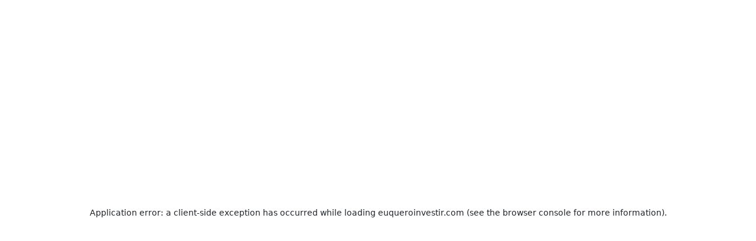

--- FILE ---
content_type: text/html; charset=utf-8
request_url: https://euqueroinvestir.com/educacao-financeira/cvc-cvcb3-registra-prejuizo-de-r-252-mi-no-2tri
body_size: 27351
content:
<!DOCTYPE html><html lang="pt-BR"><head><meta charSet="utf-8"/><meta name="viewport" content="width=device-width, initial-scale=1"/><link rel="preload" as="image" imageSrcSet="/_next/image?url=%2F_next%2Fstatic%2Fmedia%2Fgoogle-news-icon.09f78c31.svg&amp;w=32&amp;q=75 1x, /_next/image?url=%2F_next%2Fstatic%2Fmedia%2Fgoogle-news-icon.09f78c31.svg&amp;w=64&amp;q=75 2x"/><link rel="stylesheet" href="/_next/static/css/36ef1949c352e6a7.css" data-precedence="next"/><link rel="stylesheet" href="/_next/static/css/fb5e3710bb4fcc4a.css" data-precedence="next"/><link rel="stylesheet" href="/_next/static/css/ca1027d1fd4e0056.css" data-precedence="next"/><link rel="stylesheet" href="/_next/static/css/fd3ac0924554e650.css" data-precedence="next"/><link rel="stylesheet" href="/_next/static/css/fbcf8cf4a58afbf5.css" data-precedence="next"/><link rel="stylesheet" href="/_next/static/css/a4bc29b59e5f713c.css" data-precedence="next"/><link rel="stylesheet" href="/_next/static/css/d35110073f10b18d.css" data-precedence="next"/><link rel="stylesheet" href="/_next/static/css/b1013309764da62b.css" data-precedence="next"/><link rel="stylesheet" href="/_next/static/css/5f1278ddde61d831.css" data-precedence="next"/><link rel="stylesheet" href="/_next/static/css/202a0f55e140ec62.css" data-precedence="next"/><link rel="stylesheet" href="/_next/static/css/5c21d301178f1aaa.css" data-precedence="next"/><link rel="preload" as="script" fetchPriority="low" href="/_next/static/chunks/webpack-bed414e57611b204.js"/><script src="/_next/static/chunks/6315-c62dbd3a2a682d87.js" async=""></script><script src="/_next/static/chunks/main-app-ecfc872f6d8671de.js" async=""></script><script src="/_next/static/chunks/5992-b5226663af568969.js" async=""></script><script src="/_next/static/chunks/7721-892a9e2828f3ea38.js" async=""></script><script src="/_next/static/chunks/app/%5Bcategory%5D/layout-65d2e414f705fcc5.js" async=""></script><script src="/_next/static/chunks/8341-aada6e4bef898483.js" async=""></script><script src="/_next/static/chunks/app/%5Bcategory%5D/%5Bslug%5D/page-022604cc1e120763.js" async=""></script><link rel="preload" href="https://www.googletagmanager.com/gtm.js?id=GTM-KNLFD4B" as="script"/><link rel="preload" href="https://securepubads.g.doubleclick.net/tag/js/gpt.js" as="script"/><title>CVC (CVCB3) registra prejuízo de R$ 252 mi no 2TRI</title><meta name="description" content="CVC (CVCB3) registra prejuízo de R$ 252 mi no 2TRI. No semestre, a CVC acumula um prejuízo de R$ 1,4 bilhão contra um lucro de R$ 80,7 milhões em 2019."/><meta name="robots" content="index, follow, max-video-preview:max-video-preview:-1, max-image-preview:max-image-preview:large, max-snippet:max-snippet:-1"/><link rel="canonical" href="https://euqueroinvestir.com/educacao-financeira/cvc-cvcb3-registra-prejuizo-de-r-252-mi-no-2tri"/><script>document.querySelectorAll('body link[rel="icon"], body link[rel="apple-touch-icon"]').forEach(el => document.head.appendChild(el))</script><script src="/_next/static/chunks/polyfills-42372ed130431b0a.js" noModule=""></script></head><body class="antialiased" cz-shortcut-listen="true"><div class="d-lg-flex w-100 d-none position-relative"><div class="pause-button" title="Pausar"><svg stroke="currentColor" fill="currentColor" stroke-width="0" viewBox="0 0 512 512" height="24" width="24" xmlns="http://www.w3.org/2000/svg"><path d="M96 448h106.7V64H96v384zM309.3 64v384H416V64H309.3z"></path></svg></div></div><div class="header-container"><a class="logo" href="/"><img alt="Eu Quero Investir" loading="lazy" width="70" height="50" decoding="async" data-nimg="1" style="color:transparent" srcSet="/_next/image?url=%2Fimages%2Flogo-black.svg&amp;w=96&amp;q=75 1x, /_next/image?url=%2Fimages%2Flogo-black.svg&amp;w=256&amp;q=75 2x" src="/_next/image?url=%2Fimages%2Flogo-black.svg&amp;w=256&amp;q=75"/></a><div class="menu"><ul><li><div class="header-menu-link-dropdown undefined false" style="--icon-color:#004031"><span>Editorias</span><div class="dropdown false"><div class="categories-dropdown"><a class="category-item" href="/cotacoes"><div class="icon"><img alt="Cotações e Índices" loading="lazy" width="40" height="40" decoding="async" data-nimg="1" style="color:transparent" srcSet="/_next/image?url=https%3A%2F%2Fportal.euqueroinvestir.com%2Fwp-content%2Fuploads%2F2025%2F09%2Findice.svg&amp;w=48&amp;q=75 1x, /_next/image?url=https%3A%2F%2Fportal.euqueroinvestir.com%2Fwp-content%2Fuploads%2F2025%2F09%2Findice.svg&amp;w=96&amp;q=75 2x" src="/_next/image?url=https%3A%2F%2Fportal.euqueroinvestir.com%2Fwp-content%2Fuploads%2F2025%2F09%2Findice.svg&amp;w=96&amp;q=75"/><img alt="Cotações e Índices" loading="lazy" width="40" height="40" decoding="async" data-nimg="1" class="hover" style="color:transparent" srcSet="/_next/image?url=https%3A%2F%2Fportal.euqueroinvestir.com%2Fwp-content%2Fuploads%2F2025%2F09%2Findice-2.svg&amp;w=48&amp;q=75 1x, /_next/image?url=https%3A%2F%2Fportal.euqueroinvestir.com%2Fwp-content%2Fuploads%2F2025%2F09%2Findice-2.svg&amp;w=96&amp;q=75 2x" src="/_next/image?url=https%3A%2F%2Fportal.euqueroinvestir.com%2Fwp-content%2Fuploads%2F2025%2F09%2Findice-2.svg&amp;w=96&amp;q=75"/></div><div class="infos"><span class="name">Cotações e Índices</span><span class="description">Cotações em tempo real</span></div></a><a class="category-item" href="/economia"><div class="icon"><img alt="Economia" loading="lazy" width="40" height="40" decoding="async" data-nimg="1" style="color:transparent" srcSet="/_next/image?url=https%3A%2F%2Fportal.euqueroinvestir.com%2Fwp-content%2Fuploads%2F2025%2F09%2Feconomia.svg&amp;w=48&amp;q=75 1x, /_next/image?url=https%3A%2F%2Fportal.euqueroinvestir.com%2Fwp-content%2Fuploads%2F2025%2F09%2Feconomia.svg&amp;w=96&amp;q=75 2x" src="/_next/image?url=https%3A%2F%2Fportal.euqueroinvestir.com%2Fwp-content%2Fuploads%2F2025%2F09%2Feconomia.svg&amp;w=96&amp;q=75"/><img alt="Economia" loading="lazy" width="40" height="40" decoding="async" data-nimg="1" class="hover" style="color:transparent" srcSet="/_next/image?url=https%3A%2F%2Fportal.euqueroinvestir.com%2Fwp-content%2Fuploads%2F2025%2F09%2Feconomia-2.svg&amp;w=48&amp;q=75 1x, /_next/image?url=https%3A%2F%2Fportal.euqueroinvestir.com%2Fwp-content%2Fuploads%2F2025%2F09%2Feconomia-2.svg&amp;w=96&amp;q=75 2x" src="/_next/image?url=https%3A%2F%2Fportal.euqueroinvestir.com%2Fwp-content%2Fuploads%2F2025%2F09%2Feconomia-2.svg&amp;w=96&amp;q=75"/></div><div class="infos"><span class="name">Economia</span><span class="description">Dados e fatos econômicos</span></div></a><a class="category-item" href="/educacao-financeira"><div class="icon"><img alt="Educação Financeira" loading="lazy" width="40" height="40" decoding="async" data-nimg="1" style="color:transparent" srcSet="/_next/image?url=https%3A%2F%2Fportal.euqueroinvestir.com%2Fwp-content%2Fuploads%2F2025%2F09%2Feducacao-financeira.svg&amp;w=48&amp;q=75 1x, /_next/image?url=https%3A%2F%2Fportal.euqueroinvestir.com%2Fwp-content%2Fuploads%2F2025%2F09%2Feducacao-financeira.svg&amp;w=96&amp;q=75 2x" src="/_next/image?url=https%3A%2F%2Fportal.euqueroinvestir.com%2Fwp-content%2Fuploads%2F2025%2F09%2Feducacao-financeira.svg&amp;w=96&amp;q=75"/><img alt="Educação Financeira" loading="lazy" width="40" height="40" decoding="async" data-nimg="1" class="hover" style="color:transparent" srcSet="/_next/image?url=https%3A%2F%2Fportal.euqueroinvestir.com%2Fwp-content%2Fuploads%2F2025%2F09%2Feducacao-financeira-2.svg&amp;w=48&amp;q=75 1x, /_next/image?url=https%3A%2F%2Fportal.euqueroinvestir.com%2Fwp-content%2Fuploads%2F2025%2F09%2Feducacao-financeira-2.svg&amp;w=96&amp;q=75 2x" src="/_next/image?url=https%3A%2F%2Fportal.euqueroinvestir.com%2Fwp-content%2Fuploads%2F2025%2F09%2Feducacao-financeira-2.svg&amp;w=96&amp;q=75"/></div><div class="infos"><span class="name">Educação Financeira</span><span class="description">Educação financeira: Tudo sobre</span></div></a><a class="category-item" href="/eventos-eqi"><div class="icon"><img alt="EQI Club" loading="lazy" width="40" height="40" decoding="async" data-nimg="1" style="color:transparent" srcSet="/_next/image?url=https%3A%2F%2Fportal.euqueroinvestir.com%2Fwp-content%2Fuploads%2F2025%2F11%2FCalendar-transparente.svg&amp;w=48&amp;q=75 1x, /_next/image?url=https%3A%2F%2Fportal.euqueroinvestir.com%2Fwp-content%2Fuploads%2F2025%2F11%2FCalendar-transparente.svg&amp;w=96&amp;q=75 2x" src="/_next/image?url=https%3A%2F%2Fportal.euqueroinvestir.com%2Fwp-content%2Fuploads%2F2025%2F11%2FCalendar-transparente.svg&amp;w=96&amp;q=75"/><img alt="EQI Club" loading="lazy" width="40" height="40" decoding="async" data-nimg="1" class="hover" style="color:transparent" srcSet="/_next/image?url=https%3A%2F%2Fportal.euqueroinvestir.com%2Fwp-content%2Fuploads%2F2025%2F11%2FCalendar-verde.svg&amp;w=48&amp;q=75 1x, /_next/image?url=https%3A%2F%2Fportal.euqueroinvestir.com%2Fwp-content%2Fuploads%2F2025%2F11%2FCalendar-verde.svg&amp;w=96&amp;q=75 2x" src="/_next/image?url=https%3A%2F%2Fportal.euqueroinvestir.com%2Fwp-content%2Fuploads%2F2025%2F11%2FCalendar-verde.svg&amp;w=96&amp;q=75"/></div><div class="infos"><span class="name">EQI Club</span><span class="description">Eventos EQI</span></div></a><a class="category-item" href="/eqi-research"><div class="icon"><img alt="EQI Research" loading="lazy" width="40" height="40" decoding="async" data-nimg="1" style="color:transparent" srcSet="/_next/image?url=https%3A%2F%2Fportal.euqueroinvestir.com%2Fwp-content%2Fuploads%2F2025%2F09%2Fresearch.svg&amp;w=48&amp;q=75 1x, /_next/image?url=https%3A%2F%2Fportal.euqueroinvestir.com%2Fwp-content%2Fuploads%2F2025%2F09%2Fresearch.svg&amp;w=96&amp;q=75 2x" src="/_next/image?url=https%3A%2F%2Fportal.euqueroinvestir.com%2Fwp-content%2Fuploads%2F2025%2F09%2Fresearch.svg&amp;w=96&amp;q=75"/><img alt="EQI Research" loading="lazy" width="40" height="40" decoding="async" data-nimg="1" class="hover" style="color:transparent" srcSet="/_next/image?url=https%3A%2F%2Fportal.euqueroinvestir.com%2Fwp-content%2Fuploads%2F2025%2F09%2Fresearch-2.svg&amp;w=48&amp;q=75 1x, /_next/image?url=https%3A%2F%2Fportal.euqueroinvestir.com%2Fwp-content%2Fuploads%2F2025%2F09%2Fresearch-2.svg&amp;w=96&amp;q=75 2x" src="/_next/image?url=https%3A%2F%2Fportal.euqueroinvestir.com%2Fwp-content%2Fuploads%2F2025%2F09%2Fresearch-2.svg&amp;w=96&amp;q=75"/></div><div class="infos"><span class="name">EQI Research</span><span class="description">EQI Research</span></div></a><a class="category-item" href="/estiloelazer"><div class="icon"><img alt="Estilo e Lazer" loading="lazy" width="40" height="40" decoding="async" data-nimg="1" style="color:transparent" srcSet="/_next/image?url=https%3A%2F%2Fportal.euqueroinvestir.com%2Fwp-content%2Fuploads%2F2025%2F09%2Festilo-e-lazer.svg&amp;w=48&amp;q=75 1x, /_next/image?url=https%3A%2F%2Fportal.euqueroinvestir.com%2Fwp-content%2Fuploads%2F2025%2F09%2Festilo-e-lazer.svg&amp;w=96&amp;q=75 2x" src="/_next/image?url=https%3A%2F%2Fportal.euqueroinvestir.com%2Fwp-content%2Fuploads%2F2025%2F09%2Festilo-e-lazer.svg&amp;w=96&amp;q=75"/><img alt="Estilo e Lazer" loading="lazy" width="40" height="40" decoding="async" data-nimg="1" class="hover" style="color:transparent" srcSet="/_next/image?url=https%3A%2F%2Fportal.euqueroinvestir.com%2Fwp-content%2Fuploads%2F2025%2F09%2Festilo-e-lazer-2.svg&amp;w=48&amp;q=75 1x, /_next/image?url=https%3A%2F%2Fportal.euqueroinvestir.com%2Fwp-content%2Fuploads%2F2025%2F09%2Festilo-e-lazer-2.svg&amp;w=96&amp;q=75 2x" src="/_next/image?url=https%3A%2F%2Fportal.euqueroinvestir.com%2Fwp-content%2Fuploads%2F2025%2F09%2Festilo-e-lazer-2.svg&amp;w=96&amp;q=75"/></div><div class="infos"><span class="name">Estilo e Lazer</span><span class="description">Estilo de Vida e Lazer</span></div></a><a class="category-item" href="/fii-summit"><div class="icon"><img alt="FII Summit" loading="lazy" width="40" height="40" decoding="async" data-nimg="1" style="color:transparent" srcSet="/_next/image?url=https%3A%2F%2Fportal.euqueroinvestir.com%2Fwp-content%2Fuploads%2F2025%2F09%2Ffii-summit.svg&amp;w=48&amp;q=75 1x, /_next/image?url=https%3A%2F%2Fportal.euqueroinvestir.com%2Fwp-content%2Fuploads%2F2025%2F09%2Ffii-summit.svg&amp;w=96&amp;q=75 2x" src="/_next/image?url=https%3A%2F%2Fportal.euqueroinvestir.com%2Fwp-content%2Fuploads%2F2025%2F09%2Ffii-summit.svg&amp;w=96&amp;q=75"/><img alt="FII Summit" loading="lazy" width="40" height="40" decoding="async" data-nimg="1" class="hover" style="color:transparent" srcSet="/_next/image?url=https%3A%2F%2Fportal.euqueroinvestir.com%2Fwp-content%2Fuploads%2F2025%2F09%2Ffii-summit-2.svg&amp;w=48&amp;q=75 1x, /_next/image?url=https%3A%2F%2Fportal.euqueroinvestir.com%2Fwp-content%2Fuploads%2F2025%2F09%2Ffii-summit-2.svg&amp;w=96&amp;q=75 2x" src="/_next/image?url=https%3A%2F%2Fportal.euqueroinvestir.com%2Fwp-content%2Fuploads%2F2025%2F09%2Ffii-summit-2.svg&amp;w=96&amp;q=75"/></div><div class="infos"><span class="name">FII Summit</span><span class="description">FII Summit</span></div></a><a class="category-item" href="/fundos-de-investimento"><div class="icon"><img alt="Fundos de Investimento" loading="lazy" width="40" height="40" decoding="async" data-nimg="1" style="color:transparent" srcSet="/_next/image?url=https%3A%2F%2Fportal.euqueroinvestir.com%2Fwp-content%2Fuploads%2F2025%2F09%2Ffundos.svg&amp;w=48&amp;q=75 1x, /_next/image?url=https%3A%2F%2Fportal.euqueroinvestir.com%2Fwp-content%2Fuploads%2F2025%2F09%2Ffundos.svg&amp;w=96&amp;q=75 2x" src="/_next/image?url=https%3A%2F%2Fportal.euqueroinvestir.com%2Fwp-content%2Fuploads%2F2025%2F09%2Ffundos.svg&amp;w=96&amp;q=75"/><img alt="Fundos de Investimento" loading="lazy" width="40" height="40" decoding="async" data-nimg="1" class="hover" style="color:transparent" srcSet="/_next/image?url=https%3A%2F%2Fportal.euqueroinvestir.com%2Fwp-content%2Fuploads%2F2025%2F09%2Ffundos-2.svg&amp;w=48&amp;q=75 1x, /_next/image?url=https%3A%2F%2Fportal.euqueroinvestir.com%2Fwp-content%2Fuploads%2F2025%2F09%2Ffundos-2.svg&amp;w=96&amp;q=75 2x" src="/_next/image?url=https%3A%2F%2Fportal.euqueroinvestir.com%2Fwp-content%2Fuploads%2F2025%2F09%2Ffundos-2.svg&amp;w=96&amp;q=75"/></div><div class="infos"><span class="name">Fundos de Investimento</span><span class="description">Fundos de investimento</span></div></a><a class="category-item" href="/fundos-imobiliarios"><div class="icon"><img alt="Fundos Imobiliários" loading="lazy" width="40" height="40" decoding="async" data-nimg="1" style="color:transparent" srcSet="/_next/image?url=https%3A%2F%2Fportal.euqueroinvestir.com%2Fwp-content%2Fuploads%2F2025%2F09%2Ffiis.svg&amp;w=48&amp;q=75 1x, /_next/image?url=https%3A%2F%2Fportal.euqueroinvestir.com%2Fwp-content%2Fuploads%2F2025%2F09%2Ffiis.svg&amp;w=96&amp;q=75 2x" src="/_next/image?url=https%3A%2F%2Fportal.euqueroinvestir.com%2Fwp-content%2Fuploads%2F2025%2F09%2Ffiis.svg&amp;w=96&amp;q=75"/><img alt="Fundos Imobiliários" loading="lazy" width="40" height="40" decoding="async" data-nimg="1" class="hover" style="color:transparent" srcSet="/_next/image?url=https%3A%2F%2Fportal.euqueroinvestir.com%2Fwp-content%2Fuploads%2F2025%2F09%2Ffiis-2.svg&amp;w=48&amp;q=75 1x, /_next/image?url=https%3A%2F%2Fportal.euqueroinvestir.com%2Fwp-content%2Fuploads%2F2025%2F09%2Ffiis-2.svg&amp;w=96&amp;q=75 2x" src="/_next/image?url=https%3A%2F%2Fportal.euqueroinvestir.com%2Fwp-content%2Fuploads%2F2025%2F09%2Ffiis-2.svg&amp;w=96&amp;q=75"/></div><div class="infos"><span class="name">Fundos Imobiliários</span><span class="description">Fundos imobiliários</span></div></a><a class="category-item" href="/ibovespa"><div class="icon"><img alt="IBOVESPA" loading="lazy" width="40" height="40" decoding="async" data-nimg="1" style="color:transparent" srcSet="/_next/image?url=https%3A%2F%2Fportal.euqueroinvestir.com%2Fwp-content%2Fuploads%2F2025%2F09%2Fibovespa.svg&amp;w=48&amp;q=75 1x, /_next/image?url=https%3A%2F%2Fportal.euqueroinvestir.com%2Fwp-content%2Fuploads%2F2025%2F09%2Fibovespa.svg&amp;w=96&amp;q=75 2x" src="/_next/image?url=https%3A%2F%2Fportal.euqueroinvestir.com%2Fwp-content%2Fuploads%2F2025%2F09%2Fibovespa.svg&amp;w=96&amp;q=75"/><img alt="IBOVESPA" loading="lazy" width="40" height="40" decoding="async" data-nimg="1" class="hover" style="color:transparent" srcSet="/_next/image?url=https%3A%2F%2Fportal.euqueroinvestir.com%2Fwp-content%2Fuploads%2F2025%2F09%2Fibovespa-2.svg&amp;w=48&amp;q=75 1x, /_next/image?url=https%3A%2F%2Fportal.euqueroinvestir.com%2Fwp-content%2Fuploads%2F2025%2F09%2Fibovespa-2.svg&amp;w=96&amp;q=75 2x" src="/_next/image?url=https%3A%2F%2Fportal.euqueroinvestir.com%2Fwp-content%2Fuploads%2F2025%2F09%2Fibovespa-2.svg&amp;w=96&amp;q=75"/></div><div class="infos"><span class="name">IBOVESPA</span><span class="description">Ibovespa</span></div></a><a class="category-item" href="/investimento-no-exterior"><div class="icon"><img alt="Investimento no Exterior" loading="lazy" width="40" height="40" decoding="async" data-nimg="1" style="color:transparent" srcSet="/_next/image?url=https%3A%2F%2Fportal.euqueroinvestir.com%2Fwp-content%2Fuploads%2F2025%2F09%2Fexterior.svg&amp;w=48&amp;q=75 1x, /_next/image?url=https%3A%2F%2Fportal.euqueroinvestir.com%2Fwp-content%2Fuploads%2F2025%2F09%2Fexterior.svg&amp;w=96&amp;q=75 2x" src="/_next/image?url=https%3A%2F%2Fportal.euqueroinvestir.com%2Fwp-content%2Fuploads%2F2025%2F09%2Fexterior.svg&amp;w=96&amp;q=75"/><img alt="Investimento no Exterior" loading="lazy" width="40" height="40" decoding="async" data-nimg="1" class="hover" style="color:transparent" srcSet="/_next/image?url=https%3A%2F%2Fportal.euqueroinvestir.com%2Fwp-content%2Fuploads%2F2025%2F09%2Fexterior-2.svg&amp;w=48&amp;q=75 1x, /_next/image?url=https%3A%2F%2Fportal.euqueroinvestir.com%2Fwp-content%2Fuploads%2F2025%2F09%2Fexterior-2.svg&amp;w=96&amp;q=75 2x" src="/_next/image?url=https%3A%2F%2Fportal.euqueroinvestir.com%2Fwp-content%2Fuploads%2F2025%2F09%2Fexterior-2.svg&amp;w=96&amp;q=75"/></div><div class="infos"><span class="name">Investimento no Exterior</span><span class="description">Investimentos no exterior</span></div></a><a class="category-item" href="/mercados"><div class="icon"><img alt="Mercados" loading="lazy" width="40" height="40" decoding="async" data-nimg="1" style="color:transparent" srcSet="/_next/image?url=https%3A%2F%2Fportal.euqueroinvestir.com%2Fwp-content%2Fuploads%2F2025%2F09%2Fmercados.svg&amp;w=48&amp;q=75 1x, /_next/image?url=https%3A%2F%2Fportal.euqueroinvestir.com%2Fwp-content%2Fuploads%2F2025%2F09%2Fmercados.svg&amp;w=96&amp;q=75 2x" src="/_next/image?url=https%3A%2F%2Fportal.euqueroinvestir.com%2Fwp-content%2Fuploads%2F2025%2F09%2Fmercados.svg&amp;w=96&amp;q=75"/><img alt="Mercados" loading="lazy" width="40" height="40" decoding="async" data-nimg="1" class="hover" style="color:transparent" srcSet="/_next/image?url=https%3A%2F%2Fportal.euqueroinvestir.com%2Fwp-content%2Fuploads%2F2025%2F09%2Fmercados-2.svg&amp;w=48&amp;q=75 1x, /_next/image?url=https%3A%2F%2Fportal.euqueroinvestir.com%2Fwp-content%2Fuploads%2F2025%2F09%2Fmercados-2.svg&amp;w=96&amp;q=75 2x" src="/_next/image?url=https%3A%2F%2Fportal.euqueroinvestir.com%2Fwp-content%2Fuploads%2F2025%2F09%2Fmercados-2.svg&amp;w=96&amp;q=75"/></div><div class="infos"><span class="name">Mercados</span><span class="description">Dia-a-dia dos mercados</span></div></a><a class="category-item" href="/moedas"><div class="icon"><img alt="Moedas" loading="lazy" width="40" height="40" decoding="async" data-nimg="1" style="color:transparent" srcSet="/_next/image?url=https%3A%2F%2Fportal.euqueroinvestir.com%2Fwp-content%2Fuploads%2F2025%2F09%2Fmoedas.svg&amp;w=48&amp;q=75 1x, /_next/image?url=https%3A%2F%2Fportal.euqueroinvestir.com%2Fwp-content%2Fuploads%2F2025%2F09%2Fmoedas.svg&amp;w=96&amp;q=75 2x" src="/_next/image?url=https%3A%2F%2Fportal.euqueroinvestir.com%2Fwp-content%2Fuploads%2F2025%2F09%2Fmoedas.svg&amp;w=96&amp;q=75"/><img alt="Moedas" loading="lazy" width="40" height="40" decoding="async" data-nimg="1" class="hover" style="color:transparent" srcSet="/_next/image?url=https%3A%2F%2Fportal.euqueroinvestir.com%2Fwp-content%2Fuploads%2F2025%2F09%2Fmoedas-2.svg&amp;w=48&amp;q=75 1x, /_next/image?url=https%3A%2F%2Fportal.euqueroinvestir.com%2Fwp-content%2Fuploads%2F2025%2F09%2Fmoedas-2.svg&amp;w=96&amp;q=75 2x" src="/_next/image?url=https%3A%2F%2Fportal.euqueroinvestir.com%2Fwp-content%2Fuploads%2F2025%2F09%2Fmoedas-2.svg&amp;w=96&amp;q=75"/></div><div class="infos"><span class="name">Moedas</span><span class="description">Moedas</span></div></a><a class="category-item" href="/money-week"><div class="icon"><img alt="Money Week" loading="lazy" width="40" height="40" decoding="async" data-nimg="1" style="color:transparent" srcSet="/_next/image?url=https%3A%2F%2Fportal.euqueroinvestir.com%2Fwp-content%2Fuploads%2F2025%2F09%2Fmoney-week.svg&amp;w=48&amp;q=75 1x, /_next/image?url=https%3A%2F%2Fportal.euqueroinvestir.com%2Fwp-content%2Fuploads%2F2025%2F09%2Fmoney-week.svg&amp;w=96&amp;q=75 2x" src="/_next/image?url=https%3A%2F%2Fportal.euqueroinvestir.com%2Fwp-content%2Fuploads%2F2025%2F09%2Fmoney-week.svg&amp;w=96&amp;q=75"/><img alt="Money Week" loading="lazy" width="40" height="40" decoding="async" data-nimg="1" class="hover" style="color:transparent" srcSet="/_next/image?url=https%3A%2F%2Fportal.euqueroinvestir.com%2Fwp-content%2Fuploads%2F2025%2F09%2Fmoney-week-2.svg&amp;w=48&amp;q=75 1x, /_next/image?url=https%3A%2F%2Fportal.euqueroinvestir.com%2Fwp-content%2Fuploads%2F2025%2F09%2Fmoney-week-2.svg&amp;w=96&amp;q=75 2x" src="/_next/image?url=https%3A%2F%2Fportal.euqueroinvestir.com%2Fwp-content%2Fuploads%2F2025%2F09%2Fmoney-week-2.svg&amp;w=96&amp;q=75"/></div><div class="infos"><span class="name">Money Week</span><span class="description">Money Week</span></div></a><a class="category-item" href="/negocios"><div class="icon"><img alt="Negócios" loading="lazy" width="40" height="40" decoding="async" data-nimg="1" style="color:transparent" srcSet="/_next/image?url=https%3A%2F%2Fportal.euqueroinvestir.com%2Fwp-content%2Fuploads%2F2025%2F09%2Fnegocios.svg&amp;w=48&amp;q=75 1x, /_next/image?url=https%3A%2F%2Fportal.euqueroinvestir.com%2Fwp-content%2Fuploads%2F2025%2F09%2Fnegocios.svg&amp;w=96&amp;q=75 2x" src="/_next/image?url=https%3A%2F%2Fportal.euqueroinvestir.com%2Fwp-content%2Fuploads%2F2025%2F09%2Fnegocios.svg&amp;w=96&amp;q=75"/><img alt="Negócios" loading="lazy" width="40" height="40" decoding="async" data-nimg="1" class="hover" style="color:transparent" srcSet="/_next/image?url=https%3A%2F%2Fportal.euqueroinvestir.com%2Fwp-content%2Fuploads%2F2025%2F09%2Fnegocios-2.svg&amp;w=48&amp;q=75 1x, /_next/image?url=https%3A%2F%2Fportal.euqueroinvestir.com%2Fwp-content%2Fuploads%2F2025%2F09%2Fnegocios-2.svg&amp;w=96&amp;q=75 2x" src="/_next/image?url=https%3A%2F%2Fportal.euqueroinvestir.com%2Fwp-content%2Fuploads%2F2025%2F09%2Fnegocios-2.svg&amp;w=96&amp;q=75"/></div><div class="infos"><span class="name">Negócios</span><span class="description">Empresas e empresários</span></div></a><a class="category-item" href="/newsletters"><div class="icon"><img alt="Newsletter" loading="lazy" width="40" height="40" decoding="async" data-nimg="1" style="color:transparent" srcSet="/_next/image?url=https%3A%2F%2Fportal.euqueroinvestir.com%2Fwp-content%2Fuploads%2F2025%2F09%2Fnews.svg&amp;w=48&amp;q=75 1x, /_next/image?url=https%3A%2F%2Fportal.euqueroinvestir.com%2Fwp-content%2Fuploads%2F2025%2F09%2Fnews.svg&amp;w=96&amp;q=75 2x" src="/_next/image?url=https%3A%2F%2Fportal.euqueroinvestir.com%2Fwp-content%2Fuploads%2F2025%2F09%2Fnews.svg&amp;w=96&amp;q=75"/><img alt="Newsletter" loading="lazy" width="40" height="40" decoding="async" data-nimg="1" class="hover" style="color:transparent" srcSet="/_next/image?url=https%3A%2F%2Fportal.euqueroinvestir.com%2Fwp-content%2Fuploads%2F2025%2F09%2Fnews-2.svg&amp;w=48&amp;q=75 1x, /_next/image?url=https%3A%2F%2Fportal.euqueroinvestir.com%2Fwp-content%2Fuploads%2F2025%2F09%2Fnews-2.svg&amp;w=96&amp;q=75 2x" src="/_next/image?url=https%3A%2F%2Fportal.euqueroinvestir.com%2Fwp-content%2Fuploads%2F2025%2F09%2Fnews-2.svg&amp;w=96&amp;q=75"/></div><div class="infos"><span class="name">Newsletter</span><span class="description">EuQueroInvestir News</span></div></a><a class="category-item" href="/planos-de-previdencia"><div class="icon"><img alt="Planos de Previdência" loading="lazy" width="40" height="40" decoding="async" data-nimg="1" style="color:transparent" srcSet="/_next/image?url=https%3A%2F%2Fportal.euqueroinvestir.com%2Fwp-content%2Fuploads%2F2025%2F09%2Fprev.svg&amp;w=48&amp;q=75 1x, /_next/image?url=https%3A%2F%2Fportal.euqueroinvestir.com%2Fwp-content%2Fuploads%2F2025%2F09%2Fprev.svg&amp;w=96&amp;q=75 2x" src="/_next/image?url=https%3A%2F%2Fportal.euqueroinvestir.com%2Fwp-content%2Fuploads%2F2025%2F09%2Fprev.svg&amp;w=96&amp;q=75"/><img alt="Planos de Previdência" loading="lazy" width="40" height="40" decoding="async" data-nimg="1" class="hover" style="color:transparent" srcSet="/_next/image?url=https%3A%2F%2Fportal.euqueroinvestir.com%2Fwp-content%2Fuploads%2F2025%2F09%2Fprev-2.svg&amp;w=48&amp;q=75 1x, /_next/image?url=https%3A%2F%2Fportal.euqueroinvestir.com%2Fwp-content%2Fuploads%2F2025%2F09%2Fprev-2.svg&amp;w=96&amp;q=75 2x" src="/_next/image?url=https%3A%2F%2Fportal.euqueroinvestir.com%2Fwp-content%2Fuploads%2F2025%2F09%2Fprev-2.svg&amp;w=96&amp;q=75"/></div><div class="infos"><span class="name">Planos de Previdência</span><span class="description">Previdência</span></div></a><a class="category-item" href="/poupanca"><div class="icon"><img alt="Poupança" loading="lazy" width="40" height="40" decoding="async" data-nimg="1" style="color:transparent" srcSet="/_next/image?url=https%3A%2F%2Fportal.euqueroinvestir.com%2Fwp-content%2Fuploads%2F2025%2F09%2Fpoupanca.svg&amp;w=48&amp;q=75 1x, /_next/image?url=https%3A%2F%2Fportal.euqueroinvestir.com%2Fwp-content%2Fuploads%2F2025%2F09%2Fpoupanca.svg&amp;w=96&amp;q=75 2x" src="/_next/image?url=https%3A%2F%2Fportal.euqueroinvestir.com%2Fwp-content%2Fuploads%2F2025%2F09%2Fpoupanca.svg&amp;w=96&amp;q=75"/><img alt="Poupança" loading="lazy" width="40" height="40" decoding="async" data-nimg="1" class="hover" style="color:transparent" srcSet="/_next/image?url=https%3A%2F%2Fportal.euqueroinvestir.com%2Fwp-content%2Fuploads%2F2025%2F09%2Fpoupanca-2.svg&amp;w=48&amp;q=75 1x, /_next/image?url=https%3A%2F%2Fportal.euqueroinvestir.com%2Fwp-content%2Fuploads%2F2025%2F09%2Fpoupanca-2.svg&amp;w=96&amp;q=75 2x" src="/_next/image?url=https%3A%2F%2Fportal.euqueroinvestir.com%2Fwp-content%2Fuploads%2F2025%2F09%2Fpoupanca-2.svg&amp;w=96&amp;q=75"/></div><div class="infos"><span class="name">Poupança</span><span class="description">Poupança</span></div></a><a class="category-item" href="/renda-fixa"><div class="icon"><img alt="Renda Fixa" loading="lazy" width="40" height="40" decoding="async" data-nimg="1" style="color:transparent" srcSet="/_next/image?url=https%3A%2F%2Fportal.euqueroinvestir.com%2Fwp-content%2Fuploads%2F2025%2F09%2Frenda-fixa.svg&amp;w=48&amp;q=75 1x, /_next/image?url=https%3A%2F%2Fportal.euqueroinvestir.com%2Fwp-content%2Fuploads%2F2025%2F09%2Frenda-fixa.svg&amp;w=96&amp;q=75 2x" src="/_next/image?url=https%3A%2F%2Fportal.euqueroinvestir.com%2Fwp-content%2Fuploads%2F2025%2F09%2Frenda-fixa.svg&amp;w=96&amp;q=75"/><img alt="Renda Fixa" loading="lazy" width="40" height="40" decoding="async" data-nimg="1" class="hover" style="color:transparent" srcSet="/_next/image?url=https%3A%2F%2Fportal.euqueroinvestir.com%2Fwp-content%2Fuploads%2F2025%2F09%2Frenda-fixa-2.svg&amp;w=48&amp;q=75 1x, /_next/image?url=https%3A%2F%2Fportal.euqueroinvestir.com%2Fwp-content%2Fuploads%2F2025%2F09%2Frenda-fixa-2.svg&amp;w=96&amp;q=75 2x" src="/_next/image?url=https%3A%2F%2Fportal.euqueroinvestir.com%2Fwp-content%2Fuploads%2F2025%2F09%2Frenda-fixa-2.svg&amp;w=96&amp;q=75"/></div><div class="infos"><span class="name">Renda Fixa</span><span class="description">Renda fixa</span></div></a><a class="category-item" href="/renda-variavel"><div class="icon"><img alt="Renda Variável" loading="lazy" width="40" height="40" decoding="async" data-nimg="1" style="color:transparent" srcSet="/_next/image?url=https%3A%2F%2Fportal.euqueroinvestir.com%2Fwp-content%2Fuploads%2F2025%2F09%2Frenda-variavel.svg&amp;w=48&amp;q=75 1x, /_next/image?url=https%3A%2F%2Fportal.euqueroinvestir.com%2Fwp-content%2Fuploads%2F2025%2F09%2Frenda-variavel.svg&amp;w=96&amp;q=75 2x" src="/_next/image?url=https%3A%2F%2Fportal.euqueroinvestir.com%2Fwp-content%2Fuploads%2F2025%2F09%2Frenda-variavel.svg&amp;w=96&amp;q=75"/><img alt="Renda Variável" loading="lazy" width="40" height="40" decoding="async" data-nimg="1" class="hover" style="color:transparent" srcSet="/_next/image?url=https%3A%2F%2Fportal.euqueroinvestir.com%2Fwp-content%2Fuploads%2F2025%2F09%2Frenda-variavel-2.svg&amp;w=48&amp;q=75 1x, /_next/image?url=https%3A%2F%2Fportal.euqueroinvestir.com%2Fwp-content%2Fuploads%2F2025%2F09%2Frenda-variavel-2.svg&amp;w=96&amp;q=75 2x" src="/_next/image?url=https%3A%2F%2Fportal.euqueroinvestir.com%2Fwp-content%2Fuploads%2F2025%2F09%2Frenda-variavel-2.svg&amp;w=96&amp;q=75"/></div><div class="infos"><span class="name">Renda Variável</span><span class="description">Ativos sujeitos à oscilação</span></div></a></div></div><svg stroke="currentColor" fill="none" stroke-width="2" viewBox="0 0 24 24" stroke-linecap="round" stroke-linejoin="round" color="#004031" style="color:#004031" height="1em" width="1em" xmlns="http://www.w3.org/2000/svg"><polyline points="6 9 12 15 18 9"></polyline></svg></div></li><li><a target="" class="header-menu-link has-icon" style="--icon-color:#004031" href="/acoes"><div class="icon"><svg stroke="currentColor" fill="none" stroke-width="2" viewBox="0 0 24 24" stroke-linecap="round" stroke-linejoin="round" height="1em" width="1em" xmlns="http://www.w3.org/2000/svg"><polyline points="23 6 13.5 15.5 8.5 10.5 1 18"></polyline><polyline points="17 6 23 6 23 12"></polyline></svg></div><span>Ações</span></a></li><li><a target="" class="header-menu-link undefined" style="--icon-color:#4040f4" href="/noticias"><span>Notícias</span></a></li><li><a target="" class="header-menu-link undefined" style="--icon-color:#4040f4" href="/artigos"><span>Artigos</span></a></li><li><div class="header-menu-link-dropdown undefined false" style="--icon-color:#3ab77a"><span>Material Gratuito</span><div class="dropdown false"><div class="menu-dropdown"><a target="self" class="item" href="/material-gratuito">E-books</a><a target="self" class="item" href="/material-gratuito#ferramentas">Ferramentas</a><a target="self" class="item" href="/material-gratuito#simuladores">Simuladores</a></div></div><svg stroke="currentColor" fill="none" stroke-width="2" viewBox="0 0 24 24" stroke-linecap="round" stroke-linejoin="round" color="#004031" style="color:#004031" height="1em" width="1em" xmlns="http://www.w3.org/2000/svg"><polyline points="6 9 12 15 18 9"></polyline></svg></div></li><li><a target="" class="header-menu-link undefined" style="--icon-color:#4040f4" href="/ta-e-ai"><span>Tá, e aí?</span></a></li><li><a target="" class="header-menu-link undefined" style="--icon-color:#4040f4" href="/especiais"><span>Especiais</span></a></li><li><a target="_blank" class="header-menu-link undefined" style="--icon-color:#4040f4" href="https://eqimais.com/?xcode=CP-PEQI-MON-VIS-X-ADVET-JK1-PLA-JK1&amp;utm_source=PEQI&amp;utm_medium=ADVET&amp;utm_content=MON&amp;utm_campaign=CP-PEQI-MON-VIS-X-ADVET-JK1-PLA-JK1&amp;campaignId=701TW000007tEskYAE"><span>EQI+</span></a></li></ul></div><div class="mobile-links"><a target="_blank" href="https://euqueroinvestir.com/lps/newsletter?utm_campaign=AAAAMMDD-CPT-AON-RMS-X&amp;utm_source=PEU-PEU-XXX&amp;utm_medium=XXX-CT1-JK1&amp;utm_content=OUT-LPN&amp;campaignId=701TW000001fjbhYAA"><div class="icon"><img alt="Café" loading="lazy" width="36" height="36" decoding="async" data-nimg="1" style="color:transparent" srcSet="/_next/image?url=%2Fimages%2Fcoffee.png&amp;w=48&amp;q=75 1x, /_next/image?url=%2Fimages%2Fcoffee.png&amp;w=96&amp;q=75 2x" src="/_next/image?url=%2Fimages%2Fcoffee.png&amp;w=96&amp;q=75"/></div></a><a href="#"><div class="icon"></div></a><div class="open-menu"><div class="icon"><svg stroke="currentColor" fill="currentColor" stroke-width="0" viewBox="0 0 24 24" height="30" width="30" xmlns="http://www.w3.org/2000/svg"><path d="M4 6H20V8H4zM4 11H20V13H4zM4 16H20V18H4z"></path></svg></div></div><div class="mobile-menu-container false"><ul><li><a target="" class="header-menu-link undefined" style="--icon-color:#4040f4" href="/noticias"><span>Notícias</span></a></li><li><a target="" class="header-menu-link undefined" style="--icon-color:#4040f4" href="/artigos"><span>Artigos</span></a></li><li><div class="header-menu-link-dropdown undefined false" style="--icon-color:#3ab77a"><span>Material Gratuito</span><div class="dropdown false"><div class="menu-dropdown"><a target="self" class="item" href="/material-gratuito">E-books</a><a target="self" class="item" href="/material-gratuito#ferramentas">Ferramentas</a><a target="self" class="item" href="/material-gratuito#simuladores">Simuladores</a></div></div><svg stroke="currentColor" fill="none" stroke-width="2" viewBox="0 0 24 24" stroke-linecap="round" stroke-linejoin="round" color="#004031" style="color:#004031" height="1em" width="1em" xmlns="http://www.w3.org/2000/svg"><polyline points="6 9 12 15 18 9"></polyline></svg></div></li><li><a target="" class="header-menu-link undefined" style="--icon-color:#4040f4" href="/ta-e-ai"><span>Tá, e aí?</span></a></li><li><a target="" class="header-menu-link undefined" style="--icon-color:#4040f4" href="/especiais"><span>Especiais</span></a></li><li><a target="_blank" class="header-menu-link undefined" style="--icon-color:#4040f4" href="https://eqimais.com/?xcode=CP-PEQI-MON-VIS-X-ADVET-JK1-PLA-JK1&amp;utm_source=PEQI&amp;utm_medium=ADVET&amp;utm_content=MON&amp;utm_campaign=CP-PEQI-MON-VIS-X-ADVET-JK1-PLA-JK1&amp;campaignId=701TW000007tEskYAE"><span>EQI+</span></a></li><li><a target="" class="header-menu-link undefined" style="--icon-color:#4040f4" href="/colunistas"><span>Colunistas</span></a></li></ul></div><div class="mobile-bar"><a style="--color:#3ab77a" class="item" href="/"><svg stroke="currentColor" fill="currentColor" stroke-width="0" viewBox="0 0 24 24" height="24" width="24" xmlns="http://www.w3.org/2000/svg"><path fill="none" d="M8.003,15c0-1.103,0.897-2,2-2h4c1.103,0,2,0.897,2,2v5h3.001l-0.001-8.586l-7-7l-7,7V20h3V15z"></path><path fill="none" d="M10.003 15H14.003V20H10.003z"></path><path d="M5.003,22h4h6h4c1.103,0,2-0.897,2-2v-9c0-0.265-0.105-0.52-0.293-0.707l-8-8c-0.391-0.391-1.023-0.391-1.414,0l-8,8 C3.108,10.48,3.003,10.735,3.003,11v9C3.003,21.103,3.9,22,5.003,22z M10.003,20v-5h4v5H10.003z M5.003,11.414l7-7l7,7L19.004,20 h-3.001v-5c0-1.103-0.897-2-2-2h-4c-1.103,0-2,0.897-2,2v5h-3V11.414z"></path></svg><span>Home</span></a><div class="item false" style="--color:#3ab77a"><svg stroke="currentColor" fill="currentColor" stroke-width="0" viewBox="0 0 24 24" height="24" width="24" xmlns="http://www.w3.org/2000/svg"><path d="M10 3H4C3.448 3 3 3.448 3 4v6c0 .552.448 1 1 1h6c.552 0 1-.448 1-1V4C11 3.448 10.552 3 10 3zM9 9H5V5h4V9zM14 11h6c.553 0 1-.448 1-1V4c0-.552-.447-1-1-1h-6c-.553 0-1 .448-1 1v6C13 10.552 13.447 11 14 11zM15 5h4v4h-4V5zM3 20c0 .552.448 1 1 1h6c.552 0 1-.448 1-1v-6c0-.552-.448-1-1-1H4c-.552 0-1 .448-1 1V20zM5 15h4v4H5V15zM13 20c0 .552.447 1 1 1h6c.553 0 1-.448 1-1v-6c0-.552-.447-1-1-1h-6c-.553 0-1 .448-1 1V20zM15 15h4v4h-4V15z"></path></svg><span>Editorias</span></div><a title="Descubra as 10 Maiores Pagadoras de Dividendos da Bolsa" href="https://materiais.eqiresearch.com.br/material_melhorespagadorasdividendos02_acoes_x_a_x_x/?campaignId=701TW00000DqwoRYAR" target="_blank" rel="noreferrer" data-state="playing" color="#63c6a5" class="sc-520cedf3-0 eMLYqw"><span>Descubra as 10 Maiores Pagadoras de Dividendos da Bolsa<!-- --> </span><svg stroke="currentColor" fill="currentColor" stroke-width="0" viewBox="0 0 24 24" height="28" width="28" xmlns="http://www.w3.org/2000/svg"><path d="M11.293 17.293L12.707 18.707 19.414 12 12.707 5.293 11.293 6.707 15.586 11 6 11 6 13 15.586 13z"></path></svg></a></div></div><div class="actions"><a title="Descubra as 10 Maiores Pagadoras de Dividendos da Bolsa" href="https://materiais.eqiresearch.com.br/material_melhorespagadorasdividendos02_acoes_x_a_x_x/?campaignId=701TW00000DqwoRYAR" target="_blank" rel="noreferrer" data-state="playing" color="#63c6a5" class="sc-520cedf3-0 eMLYqw"><span>Descubra as 10 Maiores Pagadoras de Dividendos da Bolsa<!-- --> </span><svg stroke="currentColor" fill="currentColor" stroke-width="0" viewBox="0 0 24 24" height="28" width="28" xmlns="http://www.w3.org/2000/svg"><path d="M11.293 17.293L12.707 18.707 19.414 12 12.707 5.293 11.293 6.707 15.586 11 6 11 6 13 15.586 13z"></path></svg></a></div></div><div class="container"><div class="row py-lg-2 sticky-relative"><div class="col-lg-1 col-12"><div class="sharer-container"><div class="socials"><a target="_blank" title="Compartilhar no Linkedin" href="#"><img alt="Compartilhar no Linkedin" loading="lazy" width="18" height="18" decoding="async" data-nimg="1" style="color:transparent" srcSet="/_next/image?url=%2Fimages%2Ficons%2Flinkedin-green.svg&amp;w=32&amp;q=75 1x, /_next/image?url=%2Fimages%2Ficons%2Flinkedin-green.svg&amp;w=48&amp;q=75 2x" src="/_next/image?url=%2Fimages%2Ficons%2Flinkedin-green.svg&amp;w=48&amp;q=75"/></a><a target="_blank" title="Compartilhar no Facebook" href="#"><img alt="Compartilhar no Facebook" loading="lazy" width="18" height="18" decoding="async" data-nimg="1" style="color:transparent" srcSet="/_next/image?url=%2Fimages%2Ficons%2Ffacebook-green.svg&amp;w=32&amp;q=75 1x, /_next/image?url=%2Fimages%2Ficons%2Ffacebook-green.svg&amp;w=48&amp;q=75 2x" src="/_next/image?url=%2Fimages%2Ficons%2Ffacebook-green.svg&amp;w=48&amp;q=75"/></a><a target="_blank" title="Compartilhar no Telegram" href="#"><img alt="Compartilhar no Telegram" loading="lazy" width="18" height="18" decoding="async" data-nimg="1" style="color:transparent" srcSet="/_next/image?url=%2Fimages%2Ficons%2Ftelegram-green.svg&amp;w=32&amp;q=75 1x, /_next/image?url=%2Fimages%2Ficons%2Ftelegram-green.svg&amp;w=48&amp;q=75 2x" src="/_next/image?url=%2Fimages%2Ficons%2Ftelegram-green.svg&amp;w=48&amp;q=75"/></a><a target="_blank" title="Compartilhar no Twitter" href="#"><img alt="Compartilhar no Twitter" loading="lazy" width="18" height="18" decoding="async" data-nimg="1" style="color:transparent" srcSet="/_next/image?url=%2Fimages%2Ficons%2Ftwitter-green.svg&amp;w=32&amp;q=75 1x, /_next/image?url=%2Fimages%2Ficons%2Ftwitter-green.svg&amp;w=48&amp;q=75 2x" src="/_next/image?url=%2Fimages%2Ficons%2Ftwitter-green.svg&amp;w=48&amp;q=75"/></a><a target="_blank" title="Compartilhar no WhatsApp" href="#"><img alt="Compartilhar no WhatsApp" loading="lazy" width="18" height="18" decoding="async" data-nimg="1" style="color:transparent" srcSet="/_next/image?url=%2Fimages%2Ficons%2Fwhatsapp-green.svg&amp;w=32&amp;q=75 1x, /_next/image?url=%2Fimages%2Ficons%2Fwhatsapp-green.svg&amp;w=48&amp;q=75 2x" src="/_next/image?url=%2Fimages%2Ficons%2Fwhatsapp-green.svg&amp;w=48&amp;q=75"/></a></div><div class="toggler"><img alt="Compartilhar" loading="lazy" width="18" height="18" decoding="async" data-nimg="1" style="color:transparent" srcSet="/_next/image?url=%2Fimages%2Ficons%2Fshare.svg&amp;w=32&amp;q=75 1x, /_next/image?url=%2Fimages%2Ficons%2Fshare.svg&amp;w=48&amp;q=75 2x" src="/_next/image?url=%2Fimages%2Ficons%2Fshare.svg&amp;w=48&amp;q=75"/></div></div></div><div class="col-lg-7 col-12 px-4 body-content"><div class="new-breadcrumbs"><a class="breadcrumb-link text-gray" href="/">Home</a> <div class="icon-container"><svg width="4" height="7" viewBox="0 0 4 7" fill="none" xmlns="http://www.w3.org/2000/svg"><g clip-path="url(#clip0_4047_4205)"><path d="M0.707031 5.70697L3.20703 3.20697L0.707031 0.70697" stroke="#3ab77a" stroke-linecap="round" stroke-linejoin="round"></path></g><defs><clipPath id="clip0_4047_4205"><rect width="3.707" height="6.414" fill="white"></rect></clipPath></defs></svg></div><a class="breadcrumb-link text-gray" href="/noticias">Notícias</a> <div class="icon-container"><svg width="4" height="7" viewBox="0 0 4 7" fill="none" xmlns="http://www.w3.org/2000/svg"><g clip-path="url(#clip0_4047_4205)"><path d="M0.707031 5.70697L3.20703 3.20697L0.707031 0.70697" stroke="#3ab77a" stroke-linecap="round" stroke-linejoin="round"></path></g><defs><clipPath id="clip0_4047_4205"><rect width="3.707" height="6.414" fill="white"></rect></clipPath></defs></svg></div><a class="breadcrumb-link text-gray" href="/noticias/undefined"></a> <div class="icon-container"><svg width="4" height="7" viewBox="0 0 4 7" fill="none" xmlns="http://www.w3.org/2000/svg"><g clip-path="url(#clip0_4047_4205)"><path d="M0.707031 5.70697L3.20703 3.20697L0.707031 0.70697" stroke="#3ab77a" stroke-linecap="round" stroke-linejoin="round"></path></g><defs><clipPath id="clip0_4047_4205"><rect width="3.707" height="6.414" fill="white"></rect></clipPath></defs></svg></div><span class="only-name text-gray">CVC (CVCB3) registra prejuízo de R$ 252 mi no 2TRI</span></div><h1 class="new-post-title">CVC (CVCB3) registra prejuízo de R$ 252 mi no 2TRI</h1><div class="new-post-excerpt">CVC (CVCB3) registra prejuízo de R$ 252 mi no 2TRI. No semestre, a CVC acumula um prejuízo de R$ 1,4 bilhão contra um lucro de R$ 80,7 milhões em 2019.
</div><div class="new-meta-data"><div class="author-avatar"><img alt="Cláudia Zucare" loading="lazy" width="50" height="50" decoding="async" data-nimg="1" style="color:transparent" srcSet="/_next/image?url=https%3A%2F%2Fportal.euqueroinvestir.com%2Fwp-content%2Fuploads%2F2025%2F03%2Fclaudia-perfil.jpg&amp;w=64&amp;q=75 1x, /_next/image?url=https%3A%2F%2Fportal.euqueroinvestir.com%2Fwp-content%2Fuploads%2F2025%2F03%2Fclaudia-perfil.jpg&amp;w=128&amp;q=75 2x" src="/_next/image?url=https%3A%2F%2Fportal.euqueroinvestir.com%2Fwp-content%2Fuploads%2F2025%2F03%2Fclaudia-perfil.jpg&amp;w=128&amp;q=75"/></div><div class="infos"><a class="link-author" href="/colunistas/claudia-zucareeuqueroinvestir-com"><h3>Cláudia Zucare</h3></a><p class="new-post-date">20 Out 2020 às 13:00<!-- --> <strong>·</strong> Última atualização:<!-- --> <!-- -->20 Out 2020<!-- --> <strong>·</strong> <!-- -->4<!-- --> min leitura</p></div><a href="https://news.google.com/publications/CAAiEFdV0-bI2GekKoJBQMWZYIoqFAgKIhBXVdPmyNhnpCqCQUDFmWCK?hl=pt-BR&amp;gl=BR&amp;ceid=BR:pt-419" target="_blank" class="new-gnews" rel="noreferrer"><span>Siga-nos no <br/> <b>Google</b> News<!-- --> </span><img alt="Google News" width="30" height="30" decoding="async" data-nimg="1" style="color:transparent" srcSet="/_next/image?url=%2F_next%2Fstatic%2Fmedia%2Fgoogle-news-icon.09f78c31.svg&amp;w=32&amp;q=75 1x, /_next/image?url=%2F_next%2Fstatic%2Fmedia%2Fgoogle-news-icon.09f78c31.svg&amp;w=64&amp;q=75 2x" src="/_next/image?url=%2F_next%2Fstatic%2Fmedia%2Fgoogle-news-icon.09f78c31.svg&amp;w=64&amp;q=75"/></a></div><div class="featured-image"><img alt="CVC (CVCB3) registra prejuízo de R$ 252 mi no 2TRI" loading="lazy" width="800" height="450" decoding="async" data-nimg="1" style="color:transparent" srcSet="/_next/image?url=https%3A%2F%2Fportal.euqueroinvestir.com%2Fwp-content%2Fuploads%2F2022%2F06%2Fcvc.png&amp;w=828&amp;q=75 1x, /_next/image?url=https%3A%2F%2Fportal.euqueroinvestir.com%2Fwp-content%2Fuploads%2F2022%2F06%2Fcvc.png&amp;w=1920&amp;q=75 2x" src="/_next/image?url=https%3A%2F%2Fportal.euqueroinvestir.com%2Fwp-content%2Fuploads%2F2022%2F06%2Fcvc.png&amp;w=1920&amp;q=75"/></div><div class="new-post-content"><p>Em balanço com divulgação atrasada do segundo trimestre, a CVC (CVCB3) informou que encerrou o segundo trimestre deste ano com um prejuízo de R$ 252,1 milhões.</p>
<p>No mesmo período do ano anterior, a Companhia havia registrado lucro de R$ 98,5 milhões.</p>
<p>De acordo com a CVC, os números refletem a forte contração da receita, provocada pelos impactos da pandemia.</p>
<p>No semestre, a CVC acumula um prejuízo de R$ 1,4 bilhão contra um lucro de R$ 80,7 milhões em igual período de 2019.</p>
<p>O lucro antes de juros, impostos, depreciação e amortização (Ebitda, na sigla em inglês) ajustado, foi negativo em R$ 155,3 milhões, ante um Ebitda positivo de R$ 197,3 milhões entre abril e junho de 2019.</p> <div class="position-relative my-5 d-none d-lg-block" style="height:140px;min-width:670px;width:670px"><div class="position-absolute"><div style="width:670px;height:140px;max-width:670px"><span style="margin-top:-24px" class="d-block text-lowercase fs-sm text-gray-40">Publicidade</span><div><div id="content-desk-1" class="sc-85338f81-0" style="margin:0 auto;min-width:670px;text-align:center;max-width:670px;height:134px"></div></div></div></div></div><div class="d-flex justify-content-center d-lg-none my-5"><div style="width:370px;height:370px"><span style="margin-top:-24px" class="d-block text-lowercase fs-sm text-gray-40">Publicidade</span><div><div id="content-mob-1" class="sc-85338f81-0" style="margin:0 auto;min-width:270px;text-align:center"></div></div></div></div> 
<h2><b>Receita líquida recua 99,4%</b></h2>
<p>As receitas líquidas da CVC no segundo trimestre de 2020 foram de R$ 3 milhões. No mesmo período de 2019, as receitam fecharam em R$ 529,4 milhões.</p>
<p>No semestre, a receita líquida atingiu R$ 292,6 milhões, queda de 70,2% em relação ao mesmo período de 2019, com R$ 981,3 milhões.</p>
<p>A Companhia informou que pandemia de Covid-19 resultou na quase total paralisação das vendas e embarques da Companhia, impactando nos resultados da receita no trimestre.</p>
<h2><b>Resultado financeiro </b></h2>
<p>As Despesas Financeiras líquidas tiveram queda de 63,6% no segundo trimestre de 2020 quando comparado com igual período de 2019.</p>
<p>Segundo a Companhia, o recuo foi devido “à queda em taxas de serviços financeiros e encargos financeiros em razão do baixo volume de vendas relacionados ao impacto da pandemia.”</p>
<p>As despesas financeiras totais ajustadas somaram uma receita de R$16,5 milhões no segundo trimestre deste ano, comparada a uma despesa de R$65,5 milhões um ano antes.</p>
<h2><b>Caixa e Endividamento</b></h2>
<p>Nos primeiros seis meses de 2020, a CVC Corp teve geração de caixa operacional de R$916 milhões. No mesmo período de 2019 a geração de caixa foi de R$119 milhões.</p>
<p>A CVC explicou que a alta se deu em função da postergação dos embarques já contratados e da redução significativas das novas vendas.</p>
<p>Os saldos da dívida líquida em 30 de junho de 2020 era de R$ 908,6 milhões, contra R$921,8 milhões no mesmo período de 2019.</p>
<p>Incluindo as dívidas de aquisições, a dívida líquida da CVC Corp foi de R$1.115,3 milhões em 30 de junho de 2020.</p>
<h2>Fato relevante</h2>
<p>Em fato relevante divulgado nesta terça-feira, 20, a Companhia destaca os principais aspectos sobre suas operações de retomada dos negócios.</p>
<p>Desse modo, a estratégia passa a ser focada em investir em destinos nacionais nesse momento de retomada.</p>
<p>“A Companhia acredita que segue ocupando posição de destaque na retomada do setor de turismo doméstico, sobretudo em função de demandas dos clientes em viajar dentro do Brasil nos próximos meses.”</p>
<p>Além disso, a Companhia informou que tem se adaptado rapidamente às novas tendências, o que inclui a oferta de novos serviços: como o de diárias em hotéis e estadias adaptadas ao momento do home office; novas programações para parques estaduais; aluguel de motorhomes para viagens ao Estados Unidos e Canadá a partir de 2021, entre outros.</p>
<p>Sobre os destinos internacionais, a CVC disse que o segmento está em recuperação mais lenta, em razão da permanência de fronteiras fechadas aos brasileiros em boa parte do mundo.</p>
<p>“A Companhia segue preparada para a retomada integral de suas operações, com 1200 lojas abertas e equipes trabalhando remotamente. Desenvolvemos produtos e serviços com nossos parceiros para oferecer viagens em condições especiais a nossos clientes. Implementamos ações de marketing e continuamos o desenvolvimento e implementação de melhorias nas plataformas digitais.”</p>
<p>Como resultado, a CVC vem observando a retomada das atividades no Brasil.</p>
<p>Ao final de setembro, a Companhia atingiu 37% do volume de vendas do mesmo período do ano anterior.</p>
<p>Além disso, os orçamentos solicitados pelos clientes do segmento lazer atingiram nas últimas semanas 83% do volume comparado ao mesmo período do ano anterior.</p>
<p>Considerando vendas novas acumuladas no mês de setembro, a Companhia observou um crescimento nos serviços de locação de carros ofertados, que chegou a ultrapassar em 15% o volume de vendas deste tipo de serviço, se comparado ao mesmo período de 2019.</p>
<p>Em setembro, as vendas novas totais no Brasil totalizaram 37% – no segmento de lazer (B2C) representaram 41% e somente no lazer doméstico 65% – do volume do mesmo período do ano anterior.</p>
<p>As operações na Argentina têm tido uma recuperação mais lenta, com volume de vendas novas por volta de 10%no mês de setembro,comparado com o mesmo período do ano anterior.</p>
</div></div><div class="offset-1 col-3 d-lg-block d-none"><div class="sidebar-newsletter-form"><div class="image"><img alt="newsletter" loading="lazy" decoding="async" data-nimg="fill" style="position:absolute;height:100%;width:100%;left:0;top:0;right:0;bottom:0;color:transparent" sizes="100vw" srcSet="/_next/image?url=https%3A%2F%2Fportal.euqueroinvestir.com%2Fwp-content%2Fuploads%2F2022%2F04%2FGrupo-12898.svg&amp;w=640&amp;q=75 640w, /_next/image?url=https%3A%2F%2Fportal.euqueroinvestir.com%2Fwp-content%2Fuploads%2F2022%2F04%2FGrupo-12898.svg&amp;w=750&amp;q=75 750w, /_next/image?url=https%3A%2F%2Fportal.euqueroinvestir.com%2Fwp-content%2Fuploads%2F2022%2F04%2FGrupo-12898.svg&amp;w=828&amp;q=75 828w, /_next/image?url=https%3A%2F%2Fportal.euqueroinvestir.com%2Fwp-content%2Fuploads%2F2022%2F04%2FGrupo-12898.svg&amp;w=1080&amp;q=75 1080w, /_next/image?url=https%3A%2F%2Fportal.euqueroinvestir.com%2Fwp-content%2Fuploads%2F2022%2F04%2FGrupo-12898.svg&amp;w=1200&amp;q=75 1200w, /_next/image?url=https%3A%2F%2Fportal.euqueroinvestir.com%2Fwp-content%2Fuploads%2F2022%2F04%2FGrupo-12898.svg&amp;w=1920&amp;q=75 1920w, /_next/image?url=https%3A%2F%2Fportal.euqueroinvestir.com%2Fwp-content%2Fuploads%2F2022%2F04%2FGrupo-12898.svg&amp;w=2048&amp;q=75 2048w, /_next/image?url=https%3A%2F%2Fportal.euqueroinvestir.com%2Fwp-content%2Fuploads%2F2022%2F04%2FGrupo-12898.svg&amp;w=3840&amp;q=75 3840w" src="/_next/image?url=https%3A%2F%2Fportal.euqueroinvestir.com%2Fwp-content%2Fuploads%2F2022%2F04%2FGrupo-12898.svg&amp;w=3840&amp;q=75"/></div><div class="data"><h2>EuQueroInvestir News: Tudo sobre investimentos, de segunda a sexta, no seu e-mail!</h2><form class="inside-form false"><input type="email" placeholder="Seu e-mail" name="email" value=""/><button type="submit">Assinar</button></form></div></div><div class="sticky-last-posts"><h4>Últimas notícias</h4><a style="text-decoration:none" href="/economia/reforma-do-ir-na-pratica-comeca-a-valer-em-2026"><div class="card-container"><span class="tag" style="color:#fff;background-color:#00795e">Economia</span><div class="expand"><p>Nova lei amplia a faixa de isenção do Imposto de Renda e cria um redutor para suavizar a tributação de salários intermediários
</p><button class="queroler" title="Quero Ler"><span>Quero ler </span><svg stroke="currentColor" fill="currentColor" stroke-width="0" viewBox="0 0 24 24" height="22" width="22" xmlns="http://www.w3.org/2000/svg"><path d="M11.293 17.293L12.707 18.707 19.414 12 12.707 5.293 11.293 6.707 15.586 11 6 11 6 13 15.586 13z"></path></svg></button></div><div class="postcard-body"><p class="">Reforma do IR na prática começa a valer em 2026</p></div></div></a><div class="divider"></div><a style="text-decoration:none" href="/acoes/mercado-acionario-brasileiro-btg-aposta-em-portfolio-mais-equilibrado-para-2026"><div class="card-container"><span class="tag" style="color:#fff;background-color:#00795e">Ações</span><div class="expand"><p>Queda dos juros no Brasil sustenta o mercado acionário brasileiro no início de 2026, mas eleições devem aumentar a volatilidade ao longo do ano
</p><button class="queroler" title="Quero Ler"><span>Quero ler </span><svg stroke="currentColor" fill="currentColor" stroke-width="0" viewBox="0 0 24 24" height="22" width="22" xmlns="http://www.w3.org/2000/svg"><path d="M11.293 17.293L12.707 18.707 19.414 12 12.707 5.293 11.293 6.707 15.586 11 6 11 6 13 15.586 13z"></path></svg></button></div><div class="postcard-body"><p class="">Mercado acionário brasileiro: BTG aposta em portfólio mais equilibrado para 2026</p></div></div></a><div class="divider"></div><a style="text-decoration:none" href="/economia/pmi-industrial-do-brasil-cai-em-dezembro-e-indica-retracao-mais-forte-da-industria"><div class="card-container"><span class="tag" style="color:#fff;background-color:#00795e">Economia</span><div class="expand"><p>Indicador da S&amp;P Global revela enfraquecimento da demanda, cortes de custos, queda de preços e ajustes no emprego industrial
</p><button class="queroler" title="Quero Ler"><span>Quero ler </span><svg stroke="currentColor" fill="currentColor" stroke-width="0" viewBox="0 0 24 24" height="22" width="22" xmlns="http://www.w3.org/2000/svg"><path d="M11.293 17.293L12.707 18.707 19.414 12 12.707 5.293 11.293 6.707 15.586 11 6 11 6 13 15.586 13z"></path></svg></button></div><div class="postcard-body"><p class="">PMI industrial do Brasil cai em dezembro e indica retração mais forte da indústria</p></div></div></a><div class="divider"></div></div></div></div><div class="related-posts"><div class="row"><div class="col-xs-12"><div class="new-section-heading" style="--color:#F5F7F7;--text-color:#001711;--secondary-color:#F5F7F7"><h2>Conteúdos relacionados</h2><h3 style="color:#001711"></h3></div></div><div class="col-xs-12 col-lg-3"><a class="medium-post-card-simple" style="--bg:#001711;--text-color:#f2f5f4" href="/educacao-financeira/consorcio-alternativa-credito-caro-investidores"><div class="thumbnail"><img alt="Homem de terno e óculos revisando documentos financeiros com uma calculadora sobre a mesa, representando a análise do consórcio como alternativa estratégica ao crédito caro." loading="lazy" width="1024" height="576" decoding="async" data-nimg="1" style="color:transparent" srcSet="/_next/image?url=https%3A%2F%2Fportal.euqueroinvestir.com%2Fwp-content%2Fuploads%2F2025%2F12%2Finvestidor-consorcio.webp&amp;w=1080&amp;q=75 1x, /_next/image?url=https%3A%2F%2Fportal.euqueroinvestir.com%2Fwp-content%2Fuploads%2F2025%2F12%2Finvestidor-consorcio.webp&amp;w=2048&amp;q=75 2x" src="/_next/image?url=https%3A%2F%2Fportal.euqueroinvestir.com%2Fwp-content%2Fuploads%2F2025%2F12%2Finvestidor-consorcio.webp&amp;w=2048&amp;q=75"/></div><div class="infos"><div class="tag-container" style="color:#fff;background-color:#00795e" title="Ir para editoria de Educação Financeira">Educação Financeira</div><h2>Por que investidores estão olhando para o consórcio como alternativa ao crédito caro</h2></div></a></div><div class="col-xs-12 col-lg-3"><a class="medium-post-card-simple" style="--bg:#001711;--text-color:#f2f5f4" href="/educacao-financeira/assassinato-em-monaco-documentario-sobre-o-bilionario-edmond-safra-estreia-na-netflix"><div class="thumbnail"><img alt="Edmond Safra documentário na Netflix" loading="lazy" width="1024" height="576" decoding="async" data-nimg="1" style="color:transparent" srcSet="/_next/image?url=https%3A%2F%2Fportal.euqueroinvestir.com%2Fwp-content%2Fuploads%2F2025%2F12%2Fedmond-safra-documentario.webp&amp;w=1080&amp;q=75 1x, /_next/image?url=https%3A%2F%2Fportal.euqueroinvestir.com%2Fwp-content%2Fuploads%2F2025%2F12%2Fedmond-safra-documentario.webp&amp;w=2048&amp;q=75 2x" src="/_next/image?url=https%3A%2F%2Fportal.euqueroinvestir.com%2Fwp-content%2Fuploads%2F2025%2F12%2Fedmond-safra-documentario.webp&amp;w=2048&amp;q=75"/></div><div class="infos"><div class="tag-container" style="color:#fff;background-color:#00795e" title="Ir para editoria de Educação Financeira">Educação Financeira</div><h2>“Assassinato em Mônaco”: documentário sobre o bilionário Edmond Safra estreia na Netflix</h2></div></a></div><div class="col-xs-12 col-lg-3"><a class="medium-post-card-simple" style="--bg:#001711;--text-color:#f2f5f4" href="/economia/ata-do-copom-corte-juros-marco-eqi"><div class="thumbnail"><img alt="Membros do Copom (Comitê de Política Monetária) reunidos em uma mesa, simbolizando a divulgação da Ata do Copom de dezembro e as decisões sobre a taxa Selic." loading="lazy" width="1024" height="576" decoding="async" data-nimg="1" style="color:transparent" srcSet="/_next/image?url=https%3A%2F%2Fportal.euqueroinvestir.com%2Fwp-content%2Fuploads%2F2025%2F12%2Fata-do-copom.webp&amp;w=1080&amp;q=75 1x, /_next/image?url=https%3A%2F%2Fportal.euqueroinvestir.com%2Fwp-content%2Fuploads%2F2025%2F12%2Fata-do-copom.webp&amp;w=2048&amp;q=75 2x" src="/_next/image?url=https%3A%2F%2Fportal.euqueroinvestir.com%2Fwp-content%2Fuploads%2F2025%2F12%2Fata-do-copom.webp&amp;w=2048&amp;q=75"/></div><div class="infos"><div class="tag-container" style="color:#fff;background-color:#00795e" title="Ir para editoria de Economia">Economia</div><h2>Ata do Copom não abre espaço para corte em janeiro; “primeiro corte deve ser em março”, prevê Kautz</h2></div></a></div><div class="col-xs-12 col-lg-3"><a class="medium-post-card-simple" style="--bg:#001711;--text-color:#f2f5f4" href="/economia/segundo-parcela-do-decimo-terceiro-deve-ser-paga-ate-sexta-o-que-fazer-com-o-dinheiro"><div class="thumbnail"><img alt="Notas de real para décimo terceiro salário" loading="lazy" width="1024" height="576" decoding="async" data-nimg="1" style="color:transparent" srcSet="/_next/image?url=https%3A%2F%2Fportal.euqueroinvestir.com%2Fwp-content%2Fuploads%2F2025%2F12%2Fdecimo-terceiro.webp&amp;w=1080&amp;q=75 1x, /_next/image?url=https%3A%2F%2Fportal.euqueroinvestir.com%2Fwp-content%2Fuploads%2F2025%2F12%2Fdecimo-terceiro.webp&amp;w=2048&amp;q=75 2x" src="/_next/image?url=https%3A%2F%2Fportal.euqueroinvestir.com%2Fwp-content%2Fuploads%2F2025%2F12%2Fdecimo-terceiro.webp&amp;w=2048&amp;q=75"/></div><div class="infos"><div class="tag-container" style="color:#fff;background-color:#00795e" title="Ir para editoria de Economia">Economia</div><h2>Segundo parcela do décimo terceiro deve ser paga até sexta; o que fazer com o dinheiro?</h2></div></a></div></div></div></div><!--$--><!--/$--><!--$--><!--/$--><div class="footer-container"><div class="container"><div class="footer-columns"><div class="category-menu"><h2>Editorias</h2><ul><li><a href="/acoes">Ações</a></li><li><a href="/branded-content">Content Lab</a></li><li><a href="/cotacoes">Cotações e Índices</a></li><li><a href="/economia">Economia</a></li><li><a href="/educacao-financeira">Educação Financeira</a></li><li><a href="/eventos-eqi">EQI Club</a></li><li><a href="/eqi-research">EQI Research</a></li><li><a href="/estiloelazer">Estilo e Lazer</a></li><li><a href="/fii-summit">FII Summit</a></li><li><a href="/fundos-de-investimento">Fundos de Investimento</a></li><li><a href="/fundos-imobiliarios">Fundos Imobiliários</a></li><li><a href="/guias">Guias</a></li><li><a href="/ibovespa">IBOVESPA</a></li><li><a href="/investimento-no-exterior">Investimento no Exterior</a></li><li><a href="/mercados">Mercados</a></li><li><a href="/moedas">Moedas</a></li><li><a href="/money-week">Money Week</a></li><li><a href="/negocios">Negócios</a></li><li><a href="/newsletters">Newsletter</a></li><li><a href="/perfis">Perfis</a></li><li><a href="/petr4">PETR4</a></li><li><a href="/planos-de-previdencia">Planos de Previdência</a></li><li><a href="/poupanca">Poupança</a></li><li><a href="/renda-fixa">Renda Fixa</a></li><li><a href="/renda-variavel">Renda Variável</a></li><li><a href="/seguros">Seguros</a></li><li><a href="/tesouro-direto">Tesouro Direto</a></li></ul></div><div class="category-menu single-column left-bordered"><h2>Ferramentas</h2><ul><li><a target="_blank" href="https://www.comparadordefundos.com.br/">Comparador de Fundos</a></li><li><a target="_blank" href="https://materiais.euqueroinvestir.com/planilha-imoveis-fiis-eqi-research/?utm_source=PortalEuQueroinvestir&amp;&amp;utm_content=20220823-CPT-AON-RMS-XXX-RES-PIF-PEU-PEU-XXX-BNR-CT2-JK1">Simulador Imovéis x FIIS</a></li><li><a target="_blank" href="https://guiadeacoes.eqiresearch.com.br/?utm_campaign=20240209-CPT-AON-RMS-X&amp;utm_source=PEU-PEU-XXX&amp;utm_medium=XXX-CT1-JK1&amp;utm_content=RES-GDA&amp;campaignId=701TW0000029gBpYAI">Guia de Ações</a></li><li><a target="_blank" href="https://materiais.eqiresearch.com.br/guia-de-fiis-eqi-research/?campaignId=701TW000002zypLYAQ">Guia de FIIs</a></li></ul></div><div class="footer-menu right-bordered"><ul><li><a href="/sobre">Sobre Nós</a></li><li><a href="/artigos">Artigos</a></li><li><a href="/videos">Vídeos</a></li><li><a href="/ta-e-ai">Tá, e Aí?</a></li><li><a href="/especiais">Especiais</a></li><li><a href="/noticias">Notícias</a></li><li><a href="/colunistas">Colunistas</a></li><li><a href="/cotacoes">Cotações</a></li><li><a href="/cotacoes/indices">Índices</a></li><li><a href="/newsletter">Newsletters</a></li></ul></div><div></div></div><div class="coffee-cta"><h2>Para ficar por dentro das principais notícias que mexem com o seu bolso, inscreva-se na EuQueroInvestir News. Diariamente, no seu e-mail!</h2><a href="#" class="cta">Assinar</a></div></div><div class="bottom-footer"><div class="container"><div class="actions"><div class="options"><a href="https://materiais.eqiresearch.com.br/material_melhorespagadorasdividendos02_acoes_x_a_x_x/?campaignId=701TW00000DqwoRYAR" class="option-1" target="_blank" rel="noreferrer">Descubra as 10 Maiores Pagadoras de Dividendos da Bolsa</a><a href="https://whatsapp.com/channel/0029VaWXYOZ1dAw0lJvoo53l" class="option-2" target="_blank" rel="noreferrer"><svg stroke="currentColor" fill="currentColor" stroke-width="0" viewBox="0 0 448 512" height="1em" width="1em" xmlns="http://www.w3.org/2000/svg"><path d="M380.9 97.1C339 55.1 283.2 32 223.9 32c-122.4 0-222 99.6-222 222 0 39.1 10.2 77.3 29.6 111L0 480l117.7-30.9c32.4 17.7 68.9 27 106.1 27h.1c122.3 0 224.1-99.6 224.1-222 0-59.3-25.2-115-67.1-157zm-157 341.6c-33.2 0-65.7-8.9-94-25.7l-6.7-4-69.8 18.3L72 359.2l-4.4-7c-18.5-29.4-28.2-63.3-28.2-98.2 0-101.7 82.8-184.5 184.6-184.5 49.3 0 95.6 19.2 130.4 54.1 34.8 34.9 56.2 81.2 56.1 130.5 0 101.8-84.9 184.6-186.6 184.6zm101.2-138.2c-5.5-2.8-32.8-16.2-37.9-18-5.1-1.9-8.8-2.8-12.5 2.8-3.7 5.6-14.3 18-17.6 21.8-3.2 3.7-6.5 4.2-12 1.4-32.6-16.3-54-29.1-75.5-66-5.7-9.8 5.7-9.1 16.3-30.3 1.8-3.7.9-6.9-.5-9.7-1.4-2.8-12.5-30.1-17.1-41.2-4.5-10.8-9.1-9.3-12.5-9.5-3.2-.2-6.9-.2-10.6-.2-3.7 0-9.7 1.4-14.8 6.9-5.1 5.6-19.4 19-19.4 46.3 0 27.3 19.9 53.7 22.6 57.4 2.8 3.7 39.1 59.7 94.8 83.8 35.2 15.2 49 16.5 66.6 13.9 10.7-1.6 32.8-13.4 37.4-26.4 4.6-13 4.6-24.1 3.2-26.4-1.3-2.5-5-3.9-10.5-6.6z"></path></svg><span>Canal no <strong>WhatsApp</strong></span></a></div><div class="socials"><a href="https://www.facebook.com/euqueroinvestir" target="_blank" rel="noreferrer"><svg xmlns="http://www.w3.org/2000/svg" width="20" height="20" viewBox="0 0 20 20"><path id="logo-facebook" d="M50.9,32H33.1A1.1,1.1,0,0,0,32,33.1V50.9A1.1,1.1,0,0,0,33.1,52H42V44.143H39.609V41.286H42V39.009a3.8,3.8,0,0,1,4.1-3.989c1.1,0,2.292.083,2.567.12v2.7H46.828c-1.255,0-1.495.594-1.495,1.469v1.98h2.991l-.391,2.857h-2.6V52H50.9A1.1,1.1,0,0,0,52,50.9V33.1A1.1,1.1,0,0,0,50.9,32Z" transform="translate(-32 -32)" fill="#86959e"></path></svg></a><a href="https://instagram.com/euqueroinvestir" target="_blank" rel="noreferrer"><svg id="logo-instagram" xmlns="http://www.w3.org/2000/svg" width="20" height="20" viewBox="0 0 20 20"><path id="Caminho_42" data-name="Caminho 42" d="M46.167,33.667a4.179,4.179,0,0,1,4.167,4.167v8.333a4.179,4.179,0,0,1-4.167,4.167H37.833a4.179,4.179,0,0,1-4.167-4.167V37.833a4.179,4.179,0,0,1,4.167-4.167h8.333m0-1.667H37.833A5.851,5.851,0,0,0,32,37.833v8.333A5.851,5.851,0,0,0,37.833,52h8.333A5.851,5.851,0,0,0,52,46.167V37.833A5.851,5.851,0,0,0,46.167,32Z" transform="translate(-32 -32)" fill="#86959e"></path><path id="Caminho_43" data-name="Caminho 43" d="M350.58,109.17a1.247,1.247,0,1,1,.885-.365A1.25,1.25,0,0,1,350.58,109.17Z" transform="translate(-335.163 -103.337)" fill="#86959e"></path><path id="Caminho_44" data-name="Caminho 44" d="M149,145.667A3.333,3.333,0,1,1,145.667,149,3.333,3.333,0,0,1,149,145.667M149,144a5,5,0,1,0,5,5A5,5,0,0,0,149,144Z" transform="translate(-139 -139)" fill="#86959e"></path></svg></a><a href="https://www.youtube.com/channel/UCK81Fr8TPbdsnpE_dImEPVg" target="_blank" rel="noreferrer"><svg xmlns="http://www.w3.org/2000/svg" width="26.663" height="20" viewBox="0 0 26.663 20"><path id="logo-youtube" d="M26.485,68.416a4.049,4.049,0,0,0-3.854-4.229C19.746,64.052,16.8,64,13.8,64h-.937c-3,0-5.948.052-8.833.187A4.057,4.057,0,0,0,.177,68.427c-.13,1.854-.185,3.708-.182,5.562s.054,3.71.177,5.568A4.062,4.062,0,0,0,4.02,83.8c3.031.141,6.14.2,9.3.2q4.75.016,9.3-.2a4.063,4.063,0,0,0,3.854-4.245c.125-1.859.182-3.713.177-5.573Q26.673,71.2,26.485,68.416ZM10.775,79.1V68.864l7.552,5.114Z" transform="translate(0.006 -64)" fill="#86959e"></path></svg></a><a href="https://twitter.com/euqueroinvestir" target="_blank" rel="noreferrer"><svg xmlns="http://www.w3.org/2000/svg" width="25" height="20" viewBox="0 0 25 20"><path id="logo-twitter" d="M41,66.37a10.51,10.51,0,0,1-2.945.8,5.079,5.079,0,0,0,2.257-2.792A10.3,10.3,0,0,1,37.053,65.6,5.164,5.164,0,0,0,33.308,64a5.087,5.087,0,0,0-5.128,5.047,4.854,4.854,0,0,0,.132,1.151,14.62,14.62,0,0,1-10.573-5.276,4.984,4.984,0,0,0-.7,2.536,5.034,5.034,0,0,0,2.292,4.2A5.078,5.078,0,0,1,17,71.031v.063a5.071,5.071,0,0,0,4.115,4.948,5.248,5.248,0,0,1-1.351.177,4.916,4.916,0,0,1-.964-.094,5.127,5.127,0,0,0,4.794,3.505,10.4,10.4,0,0,1-6.371,2.161A10.571,10.571,0,0,1,16,81.719,14.515,14.515,0,0,0,23.851,84,14.378,14.378,0,0,0,38.457,69.635c0-.219-.006-.437-.016-.651A10.338,10.338,0,0,0,41,66.37Z" transform="translate(-16 -64)" fill="#86959e"></path></svg></a></div><div class="follow-us"><span>Siga-nos:</span><a href="https://news.google.com/publications/CAAiEFdV0-bI2GekKoJBQMWZYIoqFAgKIhBXVdPmyNhnpCqCQUDFmWCK?hl=pt-BR&amp;gl=BR&amp;ceid=BR:pt-419" target="_blank" rel="noreferrer" class="google-btn"><img alt="Google News" loading="lazy" width="180" height="60" decoding="async" data-nimg="1" style="color:transparent" srcSet="/_next/image?url=%2F_next%2Fstatic%2Fmedia%2Fgooglenews.663e1955.webp&amp;w=256&amp;q=75 1x, /_next/image?url=%2F_next%2Fstatic%2Fmedia%2Fgooglenews.663e1955.webp&amp;w=384&amp;q=75 2x" src="/_next/image?url=%2F_next%2Fstatic%2Fmedia%2Fgooglenews.663e1955.webp&amp;w=384&amp;q=75"/></a></div></div><div class="legal-text">A EuQueroInvestir preza pela qualidade da informação e atesta a apuração de todo o conteúdo por sua equipe, ressaltando, no entanto, que não faz qualquer tipo de recomendação de investimento, não se responsabiliza por perdas, danos (diretos, indiretos e incidentais), custos e lucros cessantes.<br/>
<br/>
O portal www.euqueroinvestir.com é de propriedade da EUQUEROINVESTIR Tecnologia Ltda. (CNPJ/MF nº 26.114.425/0001-15), sociedade controlada, indiretamente, pela EUQUEROINVESTIR HOLDING Ltda. (CNPJ/MF nº 31.856.262/0001-86), sociedade esta que controla as empresas do Grupo. Apesar das empresas estarem sob o controle comum, os executivos responsáveis tecnicamente são totalmente independentes, sendo que estes na função da execução de suas atividades não exercem nenhuma atividade conflitante. Desta forma, os conteúdos vinculados no site são de caráter exclusivamente informativo, não sofrendo, de qualquer aspecto, influência de decisões comerciais e de negócios de outras sociedades, sendo os mesmos produzidos de acordo com o juízo de valor e as convicções da equipe técnica.</div><div class="footer-links"><div class="copy">© 2025. Eu Quero Investir. Todos os direitos reservados.</div><ul><li><a href="/politica-de-privacidade">Política de Privacidade</a></li><li><a href="/termos-de-uso">Termos de Uso</a></li><li><a href="/politica-de-privacidade">LGPD</a></li></ul><div class="logos flex-column justify-content-end align-items-end"><svg width="197" height="147" viewBox="0 0 197 147" fill="none" xmlns="http://www.w3.org/2000/svg"><path d="M8.93085 105.33H0.763125V146.467H8.93085V105.33Z" fill="black"></path><path d="M8.72997 33.4753V24.6806H19.8059V16.4521H8.72997V8.78989H21.1827V0.561432H0.562249V41.6985H21.1827V33.4753H8.72997Z" fill="black"></path><path d="M49.7335 34.8103V0.561432H41.5658V33.574C41.5658 34.2441 41.3595 34.5506 40.8491 34.5506H34.9295C34.419 34.5506 34.2128 34.2441 34.2128 33.574V0.561432H26.0451V34.8103C26.0451 38.9246 29.3142 42.218 33.3929 42.218H42.3753C46.4592 42.218 49.7232 38.9246 49.7232 34.8103H49.7335Z" fill="black"></path><path d="M33.7382 105.33L34.094 138.243H33.5835L28.7881 105.33H15.1597V146.467H23.3274L22.9665 113.558H23.4254L28.3291 146.467H41.9059V105.33H33.7382Z" fill="black"></path><path d="M66.9764 145.236L73.4064 105.33H65.2387L61.0517 138.243C60.9486 139.012 60.6959 139.428 60.2886 139.428H59.8864C59.479 139.428 59.2212 139.018 59.1232 138.243L54.9878 105.33H46.619L53.1006 145.236C53.2552 146.108 54.2246 146.986 55.2972 146.986H64.7849C65.8575 146.986 66.8784 145.958 66.9816 145.236H66.9764Z" fill="black"></path><path d="M98.7448 105.33H78.1192V146.467H98.7448V138.243H86.2869V129.449H97.3629V121.22H86.2869V113.558H98.7448V105.33Z" fill="black"></path><path d="M126.069 139.579V135.62C126.069 128.524 122.65 123.792 118.515 121.48C114.838 119.579 111.523 117.984 111.523 115.257V113.408C111.523 112.893 111.775 112.686 112.286 112.686H117.494C118.004 112.686 118.21 112.893 118.21 113.408V116.696H126.378V112.431C126.378 108.317 123.109 105.023 119.025 105.023H110.656C106.598 105.055 103.355 108.332 103.355 112.431V115.257C103.355 120.244 105.856 124 109.785 126.109C114.023 128.42 117.901 130.478 117.901 135.62V138.602C117.901 139.116 117.648 139.324 117.138 139.324H111.878C111.368 139.324 111.162 139.116 111.162 138.602V131.969H102.994V139.579C102.994 143.693 106.263 146.986 110.347 146.986H118.716C122.8 146.986 126.064 143.693 126.064 139.579H126.069Z" fill="black"></path><path d="M137.876 113.558V146.467H146.044V113.558H154.263V105.33H129.554V113.558H137.876Z" fill="black"></path><path d="M167.202 105.33H159.034V146.467H167.202V105.33Z" fill="black"></path><path d="M181.227 146.467V129.085H188.116C188.471 129.392 188.832 130.166 188.832 131.449V146.467H197V131.143C197 128.317 195.211 125.896 192.71 124.971C195.004 123.943 196.639 121.579 196.639 118.904V111.496C196.639 108.104 193.88 105.325 190.513 105.325H173.054V146.462H181.221L181.227 146.467ZM181.227 120.862V112.842H187.914C188.27 112.842 188.425 113.101 188.425 113.61V119.008C188.425 120.088 188.167 120.551 187.61 120.857H181.232L181.227 120.862Z" fill="black"></path><path d="M53.7813 86.9041V52.6552H45.6136V85.6678C45.6136 86.3379 45.4073 86.6444 44.8968 86.6444H38.9773C38.4668 86.6444 38.2606 86.3379 38.2606 85.6678V52.6552H30.0928V86.9041C30.0928 91.0184 33.362 94.3118 37.4407 94.3118H46.4231C50.507 94.3118 53.771 91.0184 53.771 86.9041H53.7813Z" fill="black"></path><path d="M59.4997 52.6552V93.7923H80.1201V85.5639H67.6674V76.7692H78.7434V68.5459H67.6674V60.8837H80.1201V52.6552H59.4997Z" fill="black"></path><path d="M101.168 78.7795V93.7975H109.336V78.4731C109.336 75.6471 107.552 73.2264 105.046 72.3017C107.341 71.2732 108.975 68.9095 108.975 66.2343V58.8266C108.975 55.4344 106.216 52.6552 102.849 52.6552H85.3898V93.7923H93.5575V76.4107H100.446C100.802 76.7172 101.163 77.4913 101.163 78.7744L101.168 78.7795ZM93.5627 68.1823V60.1616H100.251C100.606 60.1616 100.761 60.4214 100.761 60.9304V66.3278C100.761 67.4083 100.503 67.8706 99.9463 68.1771H93.5678L93.5627 68.1823Z" fill="black"></path><path d="M138.449 86.9047V59.7518C138.449 55.6376 135.18 52.3441 131.101 52.3441H122.119C118.035 52.3441 114.771 55.6376 114.771 59.7518V86.9047C114.771 91.0189 118.04 94.3124 122.119 94.3124H131.101C135.185 94.3124 138.449 91.0189 138.449 86.9047ZM123.645 86.6449C123.135 86.6449 122.928 86.4371 122.928 85.9229V60.7232C122.928 60.2089 123.135 60.0011 123.645 60.0011H129.513C130.024 60.0011 130.276 60.2089 130.276 60.7232V85.9229C130.276 86.4371 130.024 86.6449 129.513 86.6449H123.645Z" fill="black"></path><path d="M23.6111 87.8868C23.6524 87.5647 23.6833 87.2374 23.6833 86.8998V59.7469C23.6833 55.6327 20.4141 52.3392 16.3354 52.3392H7.34786C3.264 52.3392 0 55.6327 0 59.7469V86.8998C0 91.0036 3.24853 94.2867 7.31692 94.3023H26.4213V87.8816H23.6163L23.6111 87.8868ZM8.8793 86.6452C8.36882 86.6452 8.16257 86.4374 8.16257 85.9232V60.7235C8.16257 60.2092 8.36882 60.0014 8.8793 60.0014H14.7473C15.2578 60.0014 15.5104 60.2092 15.5104 60.7235V85.9232C15.5104 86.4374 15.2578 86.6452 14.7473 86.6452H8.8793Z" fill="black"></path></svg><a href="https://eqi.com.br" target="_blank"><img alt="EQI" loading="lazy" width="97" height="15" decoding="async" data-nimg="1" style="color:transparent;max-width:100%;height:auto" srcSet="/_next/image?url=%2F_next%2Fstatic%2Fmedia%2Fempresa-eqi.f53d68d2.svg&amp;w=128&amp;q=75 1x, /_next/image?url=%2F_next%2Fstatic%2Fmedia%2Fempresa-eqi.f53d68d2.svg&amp;w=256&amp;q=75 2x" src="/_next/image?url=%2F_next%2Fstatic%2Fmedia%2Fempresa-eqi.f53d68d2.svg&amp;w=256&amp;q=75"/></a></div></div></div></div></div><script src="/_next/static/chunks/webpack-bed414e57611b204.js" async=""></script><script>(self.__next_f=self.__next_f||[]).push([0])</script><script>self.__next_f.push([1,"1:\"$Sreact.fragment\"\n2:I[87555,[],\"\"]\n3:I[31295,[],\"\"]\n7:I[59665,[],\"MetadataBoundary\"]\n9:I[59665,[],\"OutletBoundary\"]\nc:I[74911,[],\"AsyncMetadataOutlet\"]\ne:I[59665,[],\"ViewportBoundary\"]\n10:I[26614,[],\"\"]\n:HL[\"/_next/static/css/36ef1949c352e6a7.css\",\"style\"]\n:HL[\"/_next/static/css/fb5e3710bb4fcc4a.css\",\"style\"]\n:HL[\"/_next/static/css/ca1027d1fd4e0056.css\",\"style\"]\n:HL[\"/_next/static/css/fd3ac0924554e650.css\",\"style\"]\n:HL[\"/_next/static/css/fbcf8cf4a58afbf5.css\",\"style\"]\n:HL[\"/_next/static/css/a4bc29b59e5f713c.css\",\"style\"]\n:HL[\"/_next/static/css/d35110073f10b18d.css\",\"style\"]\n:HL[\"/_next/static/css/b1013309764da62b.css\",\"style\"]\n:HL[\"/_next/static/css/5f1278ddde61d831.css\",\"style\"]\n:HL[\"/_next/static/css/202a0f55e140ec62.css\",\"style\"]\n:HL[\"/_next/static/css/5c21d301178f1aaa.css\",\"style\"]\n"])</script><script>self.__next_f.push([1,"0:{\"P\":null,\"b\":\"mIQFJ6bnRkLUno6YZpeb1\",\"p\":\"\",\"c\":[\"\",\"educacao-financeira\",\"cvc-cvcb3-registra-prejuizo-de-r-252-mi-no-2tri\"],\"i\":false,\"f\":[[[\"\",{\"children\":[[\"category\",\"educacao-financeira\",\"d\"],{\"children\":[[\"slug\",\"cvc-cvcb3-registra-prejuizo-de-r-252-mi-no-2tri\",\"d\"],{\"children\":[\"__PAGE__\",{}]}]},\"$undefined\",\"$undefined\",true]}],[\"\",[\"$\",\"$1\",\"c\",{\"children\":[null,[\"$\",\"$L2\",null,{\"parallelRouterKey\":\"children\",\"error\":\"$undefined\",\"errorStyles\":\"$undefined\",\"errorScripts\":\"$undefined\",\"template\":[\"$\",\"$L3\",null,{}],\"templateStyles\":\"$undefined\",\"templateScripts\":\"$undefined\",\"notFound\":[[[\"$\",\"title\",null,{\"children\":\"404: This page could not be found.\"}],[\"$\",\"div\",null,{\"style\":{\"fontFamily\":\"system-ui,\\\"Segoe UI\\\",Roboto,Helvetica,Arial,sans-serif,\\\"Apple Color Emoji\\\",\\\"Segoe UI Emoji\\\"\",\"height\":\"100vh\",\"textAlign\":\"center\",\"display\":\"flex\",\"flexDirection\":\"column\",\"alignItems\":\"center\",\"justifyContent\":\"center\"},\"children\":[\"$\",\"div\",null,{\"children\":[[\"$\",\"style\",null,{\"dangerouslySetInnerHTML\":{\"__html\":\"body{color:#000;background:#fff;margin:0}.next-error-h1{border-right:1px solid rgba(0,0,0,.3)}@media (prefers-color-scheme:dark){body{color:#fff;background:#000}.next-error-h1{border-right:1px solid rgba(255,255,255,.3)}}\"}}],[\"$\",\"h1\",null,{\"className\":\"next-error-h1\",\"style\":{\"display\":\"inline-block\",\"margin\":\"0 20px 0 0\",\"padding\":\"0 23px 0 0\",\"fontSize\":24,\"fontWeight\":500,\"verticalAlign\":\"top\",\"lineHeight\":\"49px\"},\"children\":404}],[\"$\",\"div\",null,{\"style\":{\"display\":\"inline-block\"},\"children\":[\"$\",\"h2\",null,{\"style\":{\"fontSize\":14,\"fontWeight\":400,\"lineHeight\":\"49px\",\"margin\":0},\"children\":\"This page could not be found.\"}]}]]}]}]],[]],\"forbidden\":\"$undefined\",\"unauthorized\":\"$undefined\"}]]}],{\"children\":[[\"category\",\"educacao-financeira\",\"d\"],[\"$\",\"$1\",\"c\",{\"children\":[[[\"$\",\"link\",\"0\",{\"rel\":\"stylesheet\",\"href\":\"/_next/static/css/36ef1949c352e6a7.css\",\"precedence\":\"next\",\"crossOrigin\":\"$undefined\",\"nonce\":\"$undefined\"}],[\"$\",\"link\",\"1\",{\"rel\":\"stylesheet\",\"href\":\"/_next/static/css/fb5e3710bb4fcc4a.css\",\"precedence\":\"next\",\"crossOrigin\":\"$undefined\",\"nonce\":\"$undefined\"}]],\"$L4\"]}],{\"children\":[[\"slug\",\"cvc-cvcb3-registra-prejuizo-de-r-252-mi-no-2tri\",\"d\"],[\"$\",\"$1\",\"c\",{\"children\":[null,\"$L5\"]}],{\"children\":[\"__PAGE__\",[\"$\",\"$1\",\"c\",{\"children\":[\"$L6\",[\"$\",\"$L7\",null,{\"children\":\"$L8\"}],[[\"$\",\"link\",\"0\",{\"rel\":\"stylesheet\",\"href\":\"/_next/static/css/ca1027d1fd4e0056.css\",\"precedence\":\"next\",\"crossOrigin\":\"$undefined\",\"nonce\":\"$undefined\"}],[\"$\",\"link\",\"1\",{\"rel\":\"stylesheet\",\"href\":\"/_next/static/css/fd3ac0924554e650.css\",\"precedence\":\"next\",\"crossOrigin\":\"$undefined\",\"nonce\":\"$undefined\"}],[\"$\",\"link\",\"2\",{\"rel\":\"stylesheet\",\"href\":\"/_next/static/css/fbcf8cf4a58afbf5.css\",\"precedence\":\"next\",\"crossOrigin\":\"$undefined\",\"nonce\":\"$undefined\"}],[\"$\",\"link\",\"3\",{\"rel\":\"stylesheet\",\"href\":\"/_next/static/css/a4bc29b59e5f713c.css\",\"precedence\":\"next\",\"crossOrigin\":\"$undefined\",\"nonce\":\"$undefined\"}],[\"$\",\"link\",\"4\",{\"rel\":\"stylesheet\",\"href\":\"/_next/static/css/d35110073f10b18d.css\",\"precedence\":\"next\",\"crossOrigin\":\"$undefined\",\"nonce\":\"$undefined\"}],[\"$\",\"link\",\"5\",{\"rel\":\"stylesheet\",\"href\":\"/_next/static/css/b1013309764da62b.css\",\"precedence\":\"next\",\"crossOrigin\":\"$undefined\",\"nonce\":\"$undefined\"}],[\"$\",\"link\",\"6\",{\"rel\":\"stylesheet\",\"href\":\"/_next/static/css/5f1278ddde61d831.css\",\"precedence\":\"next\",\"crossOrigin\":\"$undefined\",\"nonce\":\"$undefined\"}],[\"$\",\"link\",\"7\",{\"rel\":\"stylesheet\",\"href\":\"/_next/static/css/202a0f55e140ec62.css\",\"precedence\":\"next\",\"crossOrigin\":\"$undefined\",\"nonce\":\"$undefined\"}],[\"$\",\"link\",\"8\",{\"rel\":\"stylesheet\",\"href\":\"/_next/static/css/5c21d301178f1aaa.css\",\"precedence\":\"next\",\"crossOrigin\":\"$undefined\",\"nonce\":\"$undefined\"}]],[\"$\",\"$L9\",null,{\"children\":[\"$La\",\"$Lb\",[\"$\",\"$Lc\",null,{\"promise\":\"$@d\"}]]}]]}],{},null,false]},null,false]},null,false]},null,false],[\"$\",\"$1\",\"h\",{\"children\":[null,[\"$\",\"$1\",\"bJazRj26wXm0vNldJjMk5\",{\"children\":[[\"$\",\"$Le\",null,{\"children\":\"$Lf\"}],null]}],null]}],false]],\"m\":\"$undefined\",\"G\":[\"$10\",\"$undefined\"],\"s\":false,\"S\":true}\n"])</script><script>self.__next_f.push([1,"11:\"$Sreact.suspense\"\n12:I[74911,[],\"AsyncMetadata\"]\n5:[\"$\",\"$L2\",null,{\"parallelRouterKey\":\"children\",\"error\":\"$undefined\",\"errorStyles\":\"$undefined\",\"errorScripts\":\"$undefined\",\"template\":[\"$\",\"$L3\",null,{}],\"templateStyles\":\"$undefined\",\"templateScripts\":\"$undefined\",\"notFound\":\"$undefined\",\"forbidden\":\"$undefined\",\"unauthorized\":\"$undefined\"}]\n8:[\"$\",\"$11\",null,{\"fallback\":null,\"children\":[\"$\",\"$L12\",null,{\"promise\":\"$@13\"}]}]\n"])</script><script>self.__next_f.push([1,"b:null\n"])</script><script>self.__next_f.push([1,"14:I[96063,[\"5992\",\"static/chunks/5992-b5226663af568969.js\",\"7721\",\"static/chunks/7721-892a9e2828f3ea38.js\",\"3972\",\"static/chunks/app/%5Bcategory%5D/layout-65d2e414f705fcc5.js\"],\"GoogleTagManager\"]\n15:I[69243,[\"5992\",\"static/chunks/5992-b5226663af568969.js\",\"7721\",\"static/chunks/7721-892a9e2828f3ea38.js\",\"8341\",\"static/chunks/8341-aada6e4bef898483.js\",\"5413\",\"static/chunks/app/%5Bcategory%5D/%5Bslug%5D/page-022604cc1e120763.js\"],\"\"]\n17:I[6874,[\"5992\",\"static/chunks/5992-b5226663af568969.js\",\"7721\",\"static/chunks/7721-892a9e2828f3ea38.js\",\"8341\",\"static/chunks/8341-aada6e4bef898483.js\",\"5413\",\"static/chunks/app/%5Bcategory%5D/%5Bslug%5D/page-022604cc1e120763.js\"],\"\"]\n18:I[33063,[\"5992\",\"static/chunks/5992-b5226663af568969.js\",\"7721\",\"static/chunks/7721-892a9e2828f3ea38.js\",\"8341\",\"static/chunks/8341-aada6e4bef898483.js\",\"5413\",\"static/chunks/app/%5Bcategory%5D/%5Bslug%5D/page-022604cc1e120763.js\"],\"Image\"]\n"])</script><script>self.__next_f.push([1,"4:[\"$\",\"html\",null,{\"lang\":\"pt-BR\",\"children\":[\"$\",\"body\",null,{\"className\":\"antialiased\",\"cz-shortcut-listen\":\"true\",\"children\":[[\"$\",\"$L14\",null,{\"gtmId\":\"GTM-KNLFD4B\"}],[\"$\",\"$L15\",null,{\"id\":\"ms-clarity\",\"strategy\":\"afterInteractive\",\"dangerouslySetInnerHTML\":{\"__html\":\"window.addEventListener('DOMContentLoaded', function() {\\n            (function(c,l,a,r,i,t,y){\\n        c[a]=c[a]||function(){(c[a].q=c[a].q||[]).push(arguments)};\\n        t=l.createElement(r);t.async=1;t.src=\\\"https://www.clarity.ms/tag/\\\"+i;\\n        y=l.getElementsByTagName(r)[0];y.parentNode.insertBefore(t,y);\\n    })(window, document, \\\"clarity\\\", \\\"script\\\", \\\"oxeq46bggy\\\"); });\\n          \"}}],\"$L16\",[\"$\",\"$L2\",null,{\"parallelRouterKey\":\"children\",\"error\":\"$undefined\",\"errorStyles\":\"$undefined\",\"errorScripts\":\"$undefined\",\"template\":[\"$\",\"$L3\",null,{}],\"templateStyles\":\"$undefined\",\"templateScripts\":\"$undefined\",\"notFound\":\"$undefined\",\"forbidden\":\"$undefined\",\"unauthorized\":\"$undefined\"}],[\"$\",\"div\",null,{\"className\":\"footer-container\",\"children\":[[\"$\",\"div\",null,{\"className\":\"container\",\"children\":[[\"$\",\"div\",null,{\"className\":\"footer-columns\",\"children\":[[\"$\",\"div\",null,{\"className\":\"category-menu\",\"children\":[[\"$\",\"h2\",null,{\"children\":\"Editorias\"}],[\"$\",\"ul\",null,{\"children\":[[\"$\",\"li\",\"acoes\",{\"children\":[\"$\",\"$L17\",null,{\"href\":\"/acoes\",\"children\":\"Ações\"}]}],[\"$\",\"li\",\"branded-content\",{\"children\":[\"$\",\"$L17\",null,{\"href\":\"/branded-content\",\"children\":\"Content Lab\"}]}],[\"$\",\"li\",\"cotacoes\",{\"children\":[\"$\",\"$L17\",null,{\"href\":\"/cotacoes\",\"children\":\"Cotações e Índices\"}]}],[\"$\",\"li\",\"economia\",{\"children\":[\"$\",\"$L17\",null,{\"href\":\"/economia\",\"children\":\"Economia\"}]}],[\"$\",\"li\",\"educacao-financeira\",{\"children\":[\"$\",\"$L17\",null,{\"href\":\"/educacao-financeira\",\"children\":\"Educação Financeira\"}]}],[\"$\",\"li\",\"eventos-eqi\",{\"children\":[\"$\",\"$L17\",null,{\"href\":\"/eventos-eqi\",\"children\":\"EQI Club\"}]}],[\"$\",\"li\",\"eqi-research\",{\"children\":[\"$\",\"$L17\",null,{\"href\":\"/eqi-research\",\"children\":\"EQI Research\"}]}],[\"$\",\"li\",\"estiloelazer\",{\"children\":[\"$\",\"$L17\",null,{\"href\":\"/estiloelazer\",\"children\":\"Estilo e Lazer\"}]}],[\"$\",\"li\",\"fii-summit\",{\"children\":[\"$\",\"$L17\",null,{\"href\":\"/fii-summit\",\"children\":\"FII Summit\"}]}],[\"$\",\"li\",\"fundos-de-investimento\",{\"children\":[\"$\",\"$L17\",null,{\"href\":\"/fundos-de-investimento\",\"children\":\"Fundos de Investimento\"}]}],[\"$\",\"li\",\"fundos-imobiliarios\",{\"children\":[\"$\",\"$L17\",null,{\"href\":\"/fundos-imobiliarios\",\"children\":\"Fundos Imobiliários\"}]}],[\"$\",\"li\",\"guias\",{\"children\":[\"$\",\"$L17\",null,{\"href\":\"/guias\",\"children\":\"Guias\"}]}],[\"$\",\"li\",\"ibovespa\",{\"children\":[\"$\",\"$L17\",null,{\"href\":\"/ibovespa\",\"children\":\"IBOVESPA\"}]}],[\"$\",\"li\",\"investimento-no-exterior\",{\"children\":[\"$\",\"$L17\",null,{\"href\":\"/investimento-no-exterior\",\"children\":\"Investimento no Exterior\"}]}],[\"$\",\"li\",\"mercados\",{\"children\":[\"$\",\"$L17\",null,{\"href\":\"/mercados\",\"children\":\"Mercados\"}]}],[\"$\",\"li\",\"moedas\",{\"children\":[\"$\",\"$L17\",null,{\"href\":\"/moedas\",\"children\":\"Moedas\"}]}],[\"$\",\"li\",\"money-week\",{\"children\":[\"$\",\"$L17\",null,{\"href\":\"/money-week\",\"children\":\"Money Week\"}]}],[\"$\",\"li\",\"negocios\",{\"children\":[\"$\",\"$L17\",null,{\"href\":\"/negocios\",\"children\":\"Negócios\"}]}],[\"$\",\"li\",\"newsletters\",{\"children\":[\"$\",\"$L17\",null,{\"href\":\"/newsletters\",\"children\":\"Newsletter\"}]}],[\"$\",\"li\",\"perfis\",{\"children\":[\"$\",\"$L17\",null,{\"href\":\"/perfis\",\"children\":\"Perfis\"}]}],[\"$\",\"li\",\"petr4\",{\"children\":[\"$\",\"$L17\",null,{\"href\":\"/petr4\",\"children\":\"PETR4\"}]}],[\"$\",\"li\",\"planos-de-previdencia\",{\"children\":[\"$\",\"$L17\",null,{\"href\":\"/planos-de-previdencia\",\"children\":\"Planos de Previdência\"}]}],[\"$\",\"li\",\"poupanca\",{\"children\":[\"$\",\"$L17\",null,{\"href\":\"/poupanca\",\"children\":\"Poupança\"}]}],[\"$\",\"li\",\"renda-fixa\",{\"children\":[\"$\",\"$L17\",null,{\"href\":\"/renda-fixa\",\"children\":\"Renda Fixa\"}]}],[\"$\",\"li\",\"renda-variavel\",{\"children\":[\"$\",\"$L17\",null,{\"href\":\"/renda-variavel\",\"children\":\"Renda Variável\"}]}],[\"$\",\"li\",\"seguros\",{\"children\":[\"$\",\"$L17\",null,{\"href\":\"/seguros\",\"children\":\"Seguros\"}]}],[\"$\",\"li\",\"tesouro-direto\",{\"children\":[\"$\",\"$L17\",null,{\"href\":\"/tesouro-direto\",\"children\":\"Tesouro Direto\"}]}]]}]]}],[\"$\",\"div\",null,{\"className\":\"category-menu single-column left-bordered\",\"children\":[[\"$\",\"h2\",null,{\"children\":\"Ferramentas\"}],[\"$\",\"ul\",null,{\"children\":[[\"$\",\"li\",null,{\"children\":[\"$\",\"$L17\",null,{\"href\":\"https://www.comparadordefundos.com.br/\",\"target\":\"_blank\",\"children\":\"Comparador de Fundos\"}]}],[\"$\",\"li\",null,{\"children\":[\"$\",\"$L17\",null,{\"href\":\"https://materiais.euqueroinvestir.com/planilha-imoveis-fiis-eqi-research/?utm_source=PortalEuQueroinvestir\u0026\u0026utm_content=20220823-CPT-AON-RMS-XXX-RES-PIF-PEU-PEU-XXX-BNR-CT2-JK1\",\"target\":\"_blank\",\"children\":\"Simulador Imovéis x FIIS\"}]}],[\"$\",\"li\",null,{\"children\":[\"$\",\"$L17\",null,{\"href\":\"https://guiadeacoes.eqiresearch.com.br/?utm_campaign=20240209-CPT-AON-RMS-X\u0026utm_source=PEU-PEU-XXX\u0026utm_medium=XXX-CT1-JK1\u0026utm_content=RES-GDA\u0026campaignId=701TW0000029gBpYAI\",\"target\":\"_blank\",\"children\":\"Guia de Ações\"}]}],[\"$\",\"li\",null,{\"children\":[\"$\",\"$L17\",null,{\"href\":\"https://materiais.eqiresearch.com.br/guia-de-fiis-eqi-research/?campaignId=701TW000002zypLYAQ\",\"target\":\"_blank\",\"children\":\"Guia de FIIs\"}]}]]}]]}],[\"$\",\"div\",null,{\"className\":\"footer-menu right-bordered\",\"children\":[\"$\",\"ul\",null,{\"children\":[[\"$\",\"li\",null,{\"children\":[\"$\",\"$L17\",null,{\"href\":\"/sobre\",\"children\":\"Sobre Nós\"}]}],[\"$\",\"li\",null,{\"children\":[\"$\",\"$L17\",null,{\"href\":\"/artigos\",\"children\":\"Artigos\"}]}],[\"$\",\"li\",null,{\"children\":[\"$\",\"$L17\",null,{\"href\":\"/videos\",\"children\":\"Vídeos\"}]}],[\"$\",\"li\",null,{\"children\":[\"$\",\"$L17\",null,{\"href\":\"/ta-e-ai\",\"children\":\"Tá, e Aí?\"}]}],[\"$\",\"li\",null,{\"children\":[\"$\",\"$L17\",null,{\"href\":\"/especiais\",\"children\":\"Especiais\"}]}],[\"$\",\"li\",null,{\"children\":[\"$\",\"$L17\",null,{\"href\":\"/noticias\",\"children\":\"Notícias\"}]}],[\"$\",\"li\",null,{\"children\":[\"$\",\"$L17\",null,{\"href\":\"/colunistas\",\"children\":\"Colunistas\"}]}],[\"$\",\"li\",null,{\"children\":[\"$\",\"$L17\",null,{\"href\":\"/cotacoes\",\"children\":\"Cotações\"}]}],[\"$\",\"li\",null,{\"children\":[\"$\",\"$L17\",null,{\"href\":\"/cotacoes/indices\",\"children\":\"Índices\"}]}],[\"$\",\"li\",null,{\"children\":[\"$\",\"$L17\",null,{\"href\":\"/newsletter\",\"children\":\"Newsletters\"}]}]]}]}],[\"$\",\"div\",null,{}]]}],[\"$\",\"div\",null,{\"className\":\"coffee-cta\",\"children\":[[\"$\",\"h2\",null,{\"children\":\"Para ficar por dentro das principais notícias que mexem com o seu bolso, inscreva-se na EuQueroInvestir News. Diariamente, no seu e-mail!\"}],[\"$\",\"a\",null,{\"href\":\"#\",\"className\":\"cta\",\"children\":\"Assinar\"}]]}]]}],[\"$\",\"div\",null,{\"className\":\"bottom-footer\",\"children\":[\"$\",\"div\",null,{\"className\":\"container\",\"children\":[[\"$\",\"div\",null,{\"className\":\"actions\",\"children\":[[\"$\",\"div\",null,{\"className\":\"options\",\"children\":[[\"$\",\"a\",null,{\"href\":\"https://materiais.eqiresearch.com.br/material_melhorespagadorasdividendos02_acoes_x_a_x_x/?campaignId=701TW00000DqwoRYAR\",\"className\":\"option-1\",\"target\":\"_blank\",\"rel\":\"noreferrer\",\"children\":\"Descubra as 10 Maiores Pagadoras de Dividendos da Bolsa\"}],[\"$\",\"a\",null,{\"href\":\"https://whatsapp.com/channel/0029VaWXYOZ1dAw0lJvoo53l\",\"className\":\"option-2\",\"target\":\"_blank\",\"rel\":\"noreferrer\",\"children\":[[\"$\",\"svg\",null,{\"stroke\":\"currentColor\",\"fill\":\"currentColor\",\"strokeWidth\":\"0\",\"viewBox\":\"0 0 448 512\",\"height\":\"1em\",\"width\":\"1em\",\"xmlns\":\"http://www.w3.org/2000/svg\",\"children\":[\"$\",\"path\",null,{\"d\":\"M380.9 97.1C339 55.1 283.2 32 223.9 32c-122.4 0-222 99.6-222 222 0 39.1 10.2 77.3 29.6 111L0 480l117.7-30.9c32.4 17.7 68.9 27 106.1 27h.1c122.3 0 224.1-99.6 224.1-222 0-59.3-25.2-115-67.1-157zm-157 341.6c-33.2 0-65.7-8.9-94-25.7l-6.7-4-69.8 18.3L72 359.2l-4.4-7c-18.5-29.4-28.2-63.3-28.2-98.2 0-101.7 82.8-184.5 184.6-184.5 49.3 0 95.6 19.2 130.4 54.1 34.8 34.9 56.2 81.2 56.1 130.5 0 101.8-84.9 184.6-186.6 184.6zm101.2-138.2c-5.5-2.8-32.8-16.2-37.9-18-5.1-1.9-8.8-2.8-12.5 2.8-3.7 5.6-14.3 18-17.6 21.8-3.2 3.7-6.5 4.2-12 1.4-32.6-16.3-54-29.1-75.5-66-5.7-9.8 5.7-9.1 16.3-30.3 1.8-3.7.9-6.9-.5-9.7-1.4-2.8-12.5-30.1-17.1-41.2-4.5-10.8-9.1-9.3-12.5-9.5-3.2-.2-6.9-.2-10.6-.2-3.7 0-9.7 1.4-14.8 6.9-5.1 5.6-19.4 19-19.4 46.3 0 27.3 19.9 53.7 22.6 57.4 2.8 3.7 39.1 59.7 94.8 83.8 35.2 15.2 49 16.5 66.6 13.9 10.7-1.6 32.8-13.4 37.4-26.4 4.6-13 4.6-24.1 3.2-26.4-1.3-2.5-5-3.9-10.5-6.6z\"}]}],[\"$\",\"span\",null,{\"children\":[\"Canal no \",[\"$\",\"strong\",null,{\"children\":\"WhatsApp\"}]]}]]}]]}],[\"$\",\"div\",null,{\"className\":\"socials\",\"children\":[[\"$\",\"a\",null,{\"href\":\"https://www.facebook.com/euqueroinvestir\",\"target\":\"_blank\",\"rel\":\"noreferrer\",\"children\":[\"$\",\"svg\",null,{\"xmlns\":\"http://www.w3.org/2000/svg\",\"width\":\"20\",\"height\":\"20\",\"viewBox\":\"0 0 20 20\",\"children\":[\"$\",\"path\",null,{\"id\":\"logo-facebook\",\"d\":\"M50.9,32H33.1A1.1,1.1,0,0,0,32,33.1V50.9A1.1,1.1,0,0,0,33.1,52H42V44.143H39.609V41.286H42V39.009a3.8,3.8,0,0,1,4.1-3.989c1.1,0,2.292.083,2.567.12v2.7H46.828c-1.255,0-1.495.594-1.495,1.469v1.98h2.991l-.391,2.857h-2.6V52H50.9A1.1,1.1,0,0,0,52,50.9V33.1A1.1,1.1,0,0,0,50.9,32Z\",\"transform\":\"translate(-32 -32)\",\"fill\":\"#86959e\"}]}]}],[\"$\",\"a\",null,{\"href\":\"http://instagram.com/euqueroinvestir\",\"target\":\"_blank\",\"rel\":\"noreferrer\",\"children\":[\"$\",\"svg\",null,{\"id\":\"logo-instagram\",\"xmlns\":\"http://www.w3.org/2000/svg\",\"width\":\"20\",\"height\":\"20\",\"viewBox\":\"0 0 20 20\",\"children\":[[\"$\",\"path\",null,{\"id\":\"Caminho_42\",\"data-name\":\"Caminho 42\",\"d\":\"M46.167,33.667a4.179,4.179,0,0,1,4.167,4.167v8.333a4.179,4.179,0,0,1-4.167,4.167H37.833a4.179,4.179,0,0,1-4.167-4.167V37.833a4.179,4.179,0,0,1,4.167-4.167h8.333m0-1.667H37.833A5.851,5.851,0,0,0,32,37.833v8.333A5.851,5.851,0,0,0,37.833,52h8.333A5.851,5.851,0,0,0,52,46.167V37.833A5.851,5.851,0,0,0,46.167,32Z\",\"transform\":\"translate(-32 -32)\",\"fill\":\"#86959e\"}],[\"$\",\"path\",null,{\"id\":\"Caminho_43\",\"data-name\":\"Caminho 43\",\"d\":\"M350.58,109.17a1.247,1.247,0,1,1,.885-.365A1.25,1.25,0,0,1,350.58,109.17Z\",\"transform\":\"translate(-335.163 -103.337)\",\"fill\":\"#86959e\"}],[\"$\",\"path\",null,{\"id\":\"Caminho_44\",\"data-name\":\"Caminho 44\",\"d\":\"M149,145.667A3.333,3.333,0,1,1,145.667,149,3.333,3.333,0,0,1,149,145.667M149,144a5,5,0,1,0,5,5A5,5,0,0,0,149,144Z\",\"transform\":\"translate(-139 -139)\",\"fill\":\"#86959e\"}]]}]}],[\"$\",\"a\",null,{\"href\":\"https://www.youtube.com/channel/UCK81Fr8TPbdsnpE_dImEPVg\",\"target\":\"_blank\",\"rel\":\"noreferrer\",\"children\":[\"$\",\"svg\",null,{\"xmlns\":\"http://www.w3.org/2000/svg\",\"width\":\"26.663\",\"height\":\"20\",\"viewBox\":\"0 0 26.663 20\",\"children\":[\"$\",\"path\",null,{\"id\":\"logo-youtube\",\"d\":\"M26.485,68.416a4.049,4.049,0,0,0-3.854-4.229C19.746,64.052,16.8,64,13.8,64h-.937c-3,0-5.948.052-8.833.187A4.057,4.057,0,0,0,.177,68.427c-.13,1.854-.185,3.708-.182,5.562s.054,3.71.177,5.568A4.062,4.062,0,0,0,4.02,83.8c3.031.141,6.14.2,9.3.2q4.75.016,9.3-.2a4.063,4.063,0,0,0,3.854-4.245c.125-1.859.182-3.713.177-5.573Q26.673,71.2,26.485,68.416ZM10.775,79.1V68.864l7.552,5.114Z\",\"transform\":\"translate(0.006 -64)\",\"fill\":\"#86959e\"}]}]}],[\"$\",\"a\",null,{\"href\":\"https://twitter.com/euqueroinvestir\",\"target\":\"_blank\",\"rel\":\"noreferrer\",\"children\":[\"$\",\"svg\",null,{\"xmlns\":\"http://www.w3.org/2000/svg\",\"width\":\"25\",\"height\":\"20\",\"viewBox\":\"0 0 25 20\",\"children\":[\"$\",\"path\",null,{\"id\":\"logo-twitter\",\"d\":\"M41,66.37a10.51,10.51,0,0,1-2.945.8,5.079,5.079,0,0,0,2.257-2.792A10.3,10.3,0,0,1,37.053,65.6,5.164,5.164,0,0,0,33.308,64a5.087,5.087,0,0,0-5.128,5.047,4.854,4.854,0,0,0,.132,1.151,14.62,14.62,0,0,1-10.573-5.276,4.984,4.984,0,0,0-.7,2.536,5.034,5.034,0,0,0,2.292,4.2A5.078,5.078,0,0,1,17,71.031v.063a5.071,5.071,0,0,0,4.115,4.948,5.248,5.248,0,0,1-1.351.177,4.916,4.916,0,0,1-.964-.094,5.127,5.127,0,0,0,4.794,3.505,10.4,10.4,0,0,1-6.371,2.161A10.571,10.571,0,0,1,16,81.719,14.515,14.515,0,0,0,23.851,84,14.378,14.378,0,0,0,38.457,69.635c0-.219-.006-.437-.016-.651A10.338,10.338,0,0,0,41,66.37Z\",\"transform\":\"translate(-16 -64)\",\"fill\":\"#86959e\"}]}]}]]}],[\"$\",\"div\",null,{\"className\":\"follow-us\",\"children\":[[\"$\",\"span\",null,{\"children\":\"Siga-nos:\"}],[\"$\",\"a\",null,{\"href\":\"https://news.google.com/publications/CAAiEFdV0-bI2GekKoJBQMWZYIoqFAgKIhBXVdPmyNhnpCqCQUDFmWCK?hl=pt-BR\u0026gl=BR\u0026ceid=BR:pt-419\",\"target\":\"_blank\",\"rel\":\"noreferrer\",\"className\":\"google-btn\",\"children\":[\"$\",\"$L18\",null,{\"src\":{\"src\":\"/_next/static/media/googlenews.663e1955.webp\",\"height\":185,\"width\":1000,\"blurDataURL\":\"[data-uri]\",\"blurWidth\":8,\"blurHeight\":1},\"alt\":\"Google News\",\"width\":\"180\",\"height\":\"60\"}]}]]}]]}],[\"$\",\"div\",null,{\"className\":\"legal-text\",\"children\":[\"A EuQueroInvestir preza pela qualidade da informação e atesta a apuração de todo o conteúdo por sua equipe, ressaltando, no entanto, que não faz qualquer tipo de recomendação de investimento, não se responsabiliza por perdas, danos (diretos, indiretos e incidentais), custos e lucros cessantes.\",[\"$\",\"br\",\"1\",{\"children\":null}],\"\\r\\n\",[\"$\",\"br\",\"3\",{\"children\":null}],\"\\r\\nO portal www.euqueroinvestir.com é de propriedade da EUQUEROINVESTIR Tecnologia Ltda. (CNPJ/MF nº 26.114.425/0001-15), sociedade controlada, indiretamente, pela EUQUEROINVESTIR HOLDING Ltda. (CNPJ/MF nº 31.856.262/0001-86), sociedade esta que controla as empresas do Grupo. Apesar das empresas estarem sob o controle comum, os executivos responsáveis tecnicamente são totalmente independentes, sendo que estes na função da execução de suas atividades não exercem nenhuma atividade conflitante. Desta forma, os conteúdos vinculados no site são de caráter exclusivamente informativo, não sofrendo, de qualquer aspecto, influência de decisões comerciais e de negócios de outras sociedades, sendo os mesmos produzidos de acordo com o juízo de valor e as convicções da equipe técnica.\"]}],[\"$\",\"div\",null,{\"className\":\"footer-links\",\"children\":[[\"$\",\"div\",null,{\"className\":\"copy\",\"children\":\"© 2025. Eu Quero Investir. Todos os direitos reservados.\"}],[\"$\",\"ul\",null,{\"children\":[[\"$\",\"li\",null,{\"children\":[\"$\",\"$L17\",null,{\"href\":\"/politica-de-privacidade\",\"children\":\"Política de Privacidade\"}]}],[\"$\",\"li\",null,{\"children\":[\"$\",\"$L17\",null,{\"href\":\"/termos-de-uso\",\"children\":\"Termos de Uso\"}]}],[\"$\",\"li\",null,{\"children\":[\"$\",\"$L17\",null,{\"href\":\"/politica-de-privacidade\",\"children\":\"LGPD\"}]}]]}],[\"$\",\"div\",null,{\"className\":\"logos flex-column justify-content-end align-items-end\",\"children\":[[\"$\",\"svg\",null,{\"width\":\"197\",\"height\":\"147\",\"viewBox\":\"0 0 197 147\",\"fill\":\"none\",\"xmlns\":\"http://www.w3.org/2000/svg\",\"children\":[[\"$\",\"path\",null,{\"d\":\"M8.93085 105.33H0.763125V146.467H8.93085V105.33Z\",\"fill\":\"black\"}],[\"$\",\"path\",null,{\"d\":\"M8.72997 33.4753V24.6806H19.8059V16.4521H8.72997V8.78989H21.1827V0.561432H0.562249V41.6985H21.1827V33.4753H8.72997Z\",\"fill\":\"black\"}],[\"$\",\"path\",null,{\"d\":\"M49.7335 34.8103V0.561432H41.5658V33.574C41.5658 34.2441 41.3595 34.5506 40.8491 34.5506H34.9295C34.419 34.5506 34.2128 34.2441 34.2128 33.574V0.561432H26.0451V34.8103C26.0451 38.9246 29.3142 42.218 33.3929 42.218H42.3753C46.4592 42.218 49.7232 38.9246 49.7232 34.8103H49.7335Z\",\"fill\":\"black\"}],[\"$\",\"path\",null,{\"d\":\"M33.7382 105.33L34.094 138.243H33.5835L28.7881 105.33H15.1597V146.467H23.3274L22.9665 113.558H23.4254L28.3291 146.467H41.9059V105.33H33.7382Z\",\"fill\":\"black\"}],[\"$\",\"path\",null,{\"d\":\"M66.9764 145.236L73.4064 105.33H65.2387L61.0517 138.243C60.9486 139.012 60.6959 139.428 60.2886 139.428H59.8864C59.479 139.428 59.2212 139.018 59.1232 138.243L54.9878 105.33H46.619L53.1006 145.236C53.2552 146.108 54.2246 146.986 55.2972 146.986H64.7849C65.8575 146.986 66.8784 145.958 66.9816 145.236H66.9764Z\",\"fill\":\"black\"}],[\"$\",\"path\",null,{\"d\":\"M98.7448 105.33H78.1192V146.467H98.7448V138.243H86.2869V129.449H97.3629V121.22H86.2869V113.558H98.7448V105.33Z\",\"fill\":\"black\"}],[\"$\",\"path\",null,{\"d\":\"M126.069 139.579V135.62C126.069 128.524 122.65 123.792 118.515 121.48C114.838 119.579 111.523 117.984 111.523 115.257V113.408C111.523 112.893 111.775 112.686 112.286 112.686H117.494C118.004 112.686 118.21 112.893 118.21 113.408V116.696H126.378V112.431C126.378 108.317 123.109 105.023 119.025 105.023H110.656C106.598 105.055 103.355 108.332 103.355 112.431V115.257C103.355 120.244 105.856 124 109.785 126.109C114.023 128.42 117.901 130.478 117.901 135.62V138.602C117.901 139.116 117.648 139.324 117.138 139.324H111.878C111.368 139.324 111.162 139.116 111.162 138.602V131.969H102.994V139.579C102.994 143.693 106.263 146.986 110.347 146.986H118.716C122.8 146.986 126.064 143.693 126.064 139.579H126.069Z\",\"fill\":\"black\"}],[\"$\",\"path\",null,{\"d\":\"M137.876 113.558V146.467H146.044V113.558H154.263V105.33H129.554V113.558H137.876Z\",\"fill\":\"black\"}],[\"$\",\"path\",null,{\"d\":\"M167.202 105.33H159.034V146.467H167.202V105.33Z\",\"fill\":\"black\"}],[\"$\",\"path\",null,{\"d\":\"M181.227 146.467V129.085H188.116C188.471 129.392 188.832 130.166 188.832 131.449V146.467H197V131.143C197 128.317 195.211 125.896 192.71 124.971C195.004 123.943 196.639 121.579 196.639 118.904V111.496C196.639 108.104 193.88 105.325 190.513 105.325H173.054V146.462H181.221L181.227 146.467ZM181.227 120.862V112.842H187.914C188.27 112.842 188.425 113.101 188.425 113.61V119.008C188.425 120.088 188.167 120.551 187.61 120.857H181.232L181.227 120.862Z\",\"fill\":\"black\"}],[\"$\",\"path\",null,{\"d\":\"M53.7813 86.9041V52.6552H45.6136V85.6678C45.6136 86.3379 45.4073 86.6444 44.8968 86.6444H38.9773C38.4668 86.6444 38.2606 86.3379 38.2606 85.6678V52.6552H30.0928V86.9041C30.0928 91.0184 33.362 94.3118 37.4407 94.3118H46.4231C50.507 94.3118 53.771 91.0184 53.771 86.9041H53.7813Z\",\"fill\":\"black\"}],[\"$\",\"path\",null,{\"d\":\"M59.4997 52.6552V93.7923H80.1201V85.5639H67.6674V76.7692H78.7434V68.5459H67.6674V60.8837H80.1201V52.6552H59.4997Z\",\"fill\":\"black\"}],[\"$\",\"path\",null,{\"d\":\"M101.168 78.7795V93.7975H109.336V78.4731C109.336 75.6471 107.552 73.2264 105.046 72.3017C107.341 71.2732 108.975 68.9095 108.975 66.2343V58.8266C108.975 55.4344 106.216 52.6552 102.849 52.6552H85.3898V93.7923H93.5575V76.4107H100.446C100.802 76.7172 101.163 77.4913 101.163 78.7744L101.168 78.7795ZM93.5627 68.1823V60.1616H100.251C100.606 60.1616 100.761 60.4214 100.761 60.9304V66.3278C100.761 67.4083 100.503 67.8706 99.9463 68.1771H93.5678L93.5627 68.1823Z\",\"fill\":\"black\"}],[\"$\",\"path\",null,{\"d\":\"M138.449 86.9047V59.7518C138.449 55.6376 135.18 52.3441 131.101 52.3441H122.119C118.035 52.3441 114.771 55.6376 114.771 59.7518V86.9047C114.771 91.0189 118.04 94.3124 122.119 94.3124H131.101C135.185 94.3124 138.449 91.0189 138.449 86.9047ZM123.645 86.6449C123.135 86.6449 122.928 86.4371 122.928 85.9229V60.7232C122.928 60.2089 123.135 60.0011 123.645 60.0011H129.513C130.024 60.0011 130.276 60.2089 130.276 60.7232V85.9229C130.276 86.4371 130.024 86.6449 129.513 86.6449H123.645Z\",\"fill\":\"black\"}],[\"$\",\"path\",null,{\"d\":\"M23.6111 87.8868C23.6524 87.5647 23.6833 87.2374 23.6833 86.8998V59.7469C23.6833 55.6327 20.4141 52.3392 16.3354 52.3392H7.34786C3.264 52.3392 0 55.6327 0 59.7469V86.8998C0 91.0036 3.24853 94.2867 7.31692 94.3023H26.4213V87.8816H23.6163L23.6111 87.8868ZM8.8793 86.6452C8.36882 86.6452 8.16257 86.4374 8.16257 85.9232V60.7235C8.16257 60.2092 8.36882 60.0014 8.8793 60.0014H14.7473C15.2578 60.0014 15.5104 60.2092 15.5104 60.7235V85.9232C15.5104 86.4374 15.2578 86.6452 14.7473 86.6452H8.8793Z\",\"fill\":\"black\"}]]}],[\"$\",\"a\",null,{\"href\":\"https://eqi.com.br\",\"target\":\"_blank\",\"children\":[\"$\",\"$L18\",null,{\"src\":{\"src\":\"/_next/static/media/empresa-eqi.f53d68d2.svg\",\"height\":15,\"width\":97,\"blurWidth\":0,\"blurHeight\":0},\"alt\":\"EQI\",\"height\":15,\"width\":97,\"style\":{\"maxWidth\":\"100%\",\"height\":\"auto\"}}]}]]}]]}]]}]}]]}],[\"$\",\"$L15\",null,{\"src\":\"https://www.instagram.com/embed.js\",\"strategy\":\"lazyOnload\",\"async\":true}],[\"$\",\"$L15\",null,{\"src\":\"https://platform.twitter.com/widgets.js\",\"strategy\":\"lazyOnload\",\"async\":true}],[\"$\",\"$L15\",null,{\"src\":\"https://www.tiktok.com/embed.js\",\"strategy\":\"lazyOnload\",\"async\":true}],[\"$\",\"$L15\",null,{\"src\":\"https://securepubads.g.doubleclick.net/tag/js/gpt.js\",\"strategy\":\"afterInteractive\",\"async\":true}]]}]}]\n"])</script><script>self.__next_f.push([1,"1a:I[9875,[\"5992\",\"static/chunks/5992-b5226663af568969.js\",\"7721\",\"static/chunks/7721-892a9e2828f3ea38.js\",\"3972\",\"static/chunks/app/%5Bcategory%5D/layout-65d2e414f705fcc5.js\"],\"default\"]\n1b:I[83715,[\"5992\",\"static/chunks/5992-b5226663af568969.js\",\"7721\",\"static/chunks/7721-892a9e2828f3ea38.js\",\"3972\",\"static/chunks/app/%5Bcategory%5D/layout-65d2e414f705fcc5.js\"],\"default\"]\n1c:I[88927,[\"5992\",\"static/chunks/5992-b5226663af568969.js\",\"7721\",\"static/chunks/7721-892a9e2828f3ea38.js\",\"3972\",\"static/chunks/app/%5Bcategory%5D/layout-65d2e414f705fcc5.js\"],\"default\"]\n1d:T5ee,\u003cdiv class=\"tradingview-widget-container\"\u003e\r\n  \u003cdiv class=\"tradingview-widget-container__widget\"\u003e\u003c/div\u003e\r\n  \u003cdiv id=\"widget-copyright\" class=\"tradingview-widget-copyright\"\u003e\u003ca href=\"https://br.tradingview.com/markets/\" rel=\"noopener\" target=\"_blank\"\u003e\u003cspan class=\"blue-text\"\u003eMercados\u003c/span\u003e\u003c/a\u003e por TradingView\u003c/div\u003e\r\n  \u003cscript type=\"text/javascript\" src=\"https://s3.tradingview.com/external-embedding/embed-widget-ticker-tape.js\" async\u003e\r\n  {\r\n  \"symbols\": [\r\n    {\r\n      \"proName\": \"FOREXCOM:SPXUSD\",\r\n      \"title\": \"S\u0026P 500\"\r\n    },\r\n    {\r\n      \"proName\": \"FOREXCOM:NSXUSD\",\r\n      \"title\": \"US 100\"\r\n    },\r\n    {\r\n      \"proName\": \"FX_IDC:EURUSD\",\r\n      \"title\": \"EUR/USD\"\r\n    },\r\n    {\r\n      \"proName\": \"BITSTAMP:BTCUSD\",\r\n      \"title\": \"Bitcoin\"\r\n    },\r\n    {\r\n      \"proName\": \"BITSTAMP:ETHUSD\",\r\n      \"title\": \"Ethereum\"\r\n    }\r\n  ],\r\n  \"showSymbolLogo\": false,\r\n  \"colorTheme\": \"light\",\r\n  \"isTransparent\": true,\r\n  \"displayMode\": \"adaptative\",\r\n  \"locale\": \"br\"\r\n}\r\n  \u003c/script\u003e\r\n\u003cstyle\u003e\r\n.tradingview-widget-container {\r\n    height: 57px !important;\r\n}\r\n.tradingview-widget-container iframe {\r\n    height: 30px !important;\r\n}\r\n#widget-copyright.tradingview-widget-copyright {\r\n    font-size: 12px !important;\r\n    line-height: 20px !important;\r\n    background: #F5F7F7;\r\n    height: 20px;\r\n}\r\n.tv-ticker-item-tape {\r\n    font-size: 14px !important;\r\n    height: 28px !important;\r\n    padding: 5px 0 !important;\r\n}\r\n.tv-embed-widget-wrapper__body {\r\n    borde"])</script><script>self.__next_f.push([1,"r-radius: 0 !important;\r\n}\r\n\u003c/style\u003e\r\n\u003c/div\u003e1e:T45f,A EuQueroInvestir preza pela qualidade da informação e atesta a apuração de todo o conteúdo por sua equipe, ressaltando, no entanto, que não faz qualquer tipo de recomendação de investimento, não se responsabiliza por perdas, danos (diretos, indiretos e incidentais), custos e lucros cessantes.\u003cbr /\u003e\r\n\u003cbr /\u003e\r\nO portal www.euqueroinvestir.com é de propriedade da EUQUEROINVESTIR Tecnologia Ltda. (CNPJ/MF nº 26.114.425/0001-15), sociedade controlada, indiretamente, pela EUQUEROINVESTIR HOLDING Ltda. (CNPJ/MF nº 31.856.262/0001-86), sociedade esta que controla as empresas do Grupo. Apesar das empresas estarem sob o controle comum, os executivos responsáveis tecnicamente são totalmente independentes, sendo que estes na função da execução de suas atividades não exercem nenhuma atividade conflitante. Desta forma, os conteúdos vinculados no site são de caráter exclusivamente informativo, não sofrendo, de qualquer aspecto, influência de decisões comerciais e de negócios de outras sociedades, sendo os mesmos produzidos de acordo com o juízo de valor e as convicções da equipe técnica."])</script><script>self.__next_f.push([1,"16:[\"$L19\",[\"$\",\"div\",null,{\"className\":\"header-container\",\"children\":[[\"$\",\"$L17\",null,{\"href\":\"/\",\"className\":\"logo\",\"children\":[\"$\",\"$L18\",null,{\"src\":\"/images/logo-black.svg\",\"width\":70,\"height\":50,\"alt\":\"Eu Quero Investir\"}]}],[\"$\",\"div\",null,{\"className\":\"menu\",\"children\":[\"$\",\"ul\",null,{\"children\":[[\"$\",\"li\",null,{\"children\":[\"$\",\"$L1a\",null,{\"title\":\"Editorias\",\"url\":\"#\",\"color\":\"#004031\",\"dropdown\":[\"$\",\"div\",null,{\"className\":\"categories-dropdown\",\"children\":[[\"$\",\"$L17\",\"0\",{\"href\":\"/cotacoes\",\"className\":\"category-item\",\"children\":[[\"$\",\"div\",null,{\"className\":\"icon\",\"children\":[[\"$\",\"$L18\",null,{\"src\":\"https://portal.euqueroinvestir.com/wp-content/uploads/2025/09/indice.svg\",\"width\":40,\"height\":40,\"alt\":\"Cotações e Índices\"}],[\"$\",\"$L18\",null,{\"src\":\"https://portal.euqueroinvestir.com/wp-content/uploads/2025/09/indice-2.svg\",\"width\":40,\"height\":40,\"alt\":\"Cotações e Índices\",\"className\":\"hover\"}]]}],[\"$\",\"div\",null,{\"className\":\"infos\",\"children\":[[\"$\",\"span\",null,{\"className\":\"name\",\"children\":\"Cotações e Índices\"}],[\"$\",\"span\",null,{\"className\":\"description\",\"children\":\"Cotações em tempo real\"}]]}]]}],[\"$\",\"$L17\",\"1\",{\"href\":\"/economia\",\"className\":\"category-item\",\"children\":[[\"$\",\"div\",null,{\"className\":\"icon\",\"children\":[[\"$\",\"$L18\",null,{\"src\":\"https://portal.euqueroinvestir.com/wp-content/uploads/2025/09/economia.svg\",\"width\":40,\"height\":40,\"alt\":\"Economia\"}],[\"$\",\"$L18\",null,{\"src\":\"https://portal.euqueroinvestir.com/wp-content/uploads/2025/09/economia-2.svg\",\"width\":40,\"height\":40,\"alt\":\"Economia\",\"className\":\"hover\"}]]}],[\"$\",\"div\",null,{\"className\":\"infos\",\"children\":[[\"$\",\"span\",null,{\"className\":\"name\",\"children\":\"Economia\"}],[\"$\",\"span\",null,{\"className\":\"description\",\"children\":\"Dados e fatos econômicos\"}]]}]]}],[\"$\",\"$L17\",\"2\",{\"href\":\"/educacao-financeira\",\"className\":\"category-item\",\"children\":[[\"$\",\"div\",null,{\"className\":\"icon\",\"children\":[[\"$\",\"$L18\",null,{\"src\":\"https://portal.euqueroinvestir.com/wp-content/uploads/2025/09/educacao-financeira.svg\",\"width\":40,\"height\":40,\"alt\":\"Educação Financeira\"}],[\"$\",\"$L18\",null,{\"src\":\"https://portal.euqueroinvestir.com/wp-content/uploads/2025/09/educacao-financeira-2.svg\",\"width\":40,\"height\":40,\"alt\":\"Educação Financeira\",\"className\":\"hover\"}]]}],[\"$\",\"div\",null,{\"className\":\"infos\",\"children\":[[\"$\",\"span\",null,{\"className\":\"name\",\"children\":\"Educação Financeira\"}],[\"$\",\"span\",null,{\"className\":\"description\",\"children\":\"Educação financeira: Tudo sobre\"}]]}]]}],[\"$\",\"$L17\",\"3\",{\"href\":\"/eventos-eqi\",\"className\":\"category-item\",\"children\":[[\"$\",\"div\",null,{\"className\":\"icon\",\"children\":[[\"$\",\"$L18\",null,{\"src\":\"https://portal.euqueroinvestir.com/wp-content/uploads/2025/11/Calendar-transparente.svg\",\"width\":40,\"height\":40,\"alt\":\"EQI Club\"}],[\"$\",\"$L18\",null,{\"src\":\"https://portal.euqueroinvestir.com/wp-content/uploads/2025/11/Calendar-verde.svg\",\"width\":40,\"height\":40,\"alt\":\"EQI Club\",\"className\":\"hover\"}]]}],[\"$\",\"div\",null,{\"className\":\"infos\",\"children\":[[\"$\",\"span\",null,{\"className\":\"name\",\"children\":\"EQI Club\"}],[\"$\",\"span\",null,{\"className\":\"description\",\"children\":\"Eventos EQI\"}]]}]]}],[\"$\",\"$L17\",\"4\",{\"href\":\"/eqi-research\",\"className\":\"category-item\",\"children\":[[\"$\",\"div\",null,{\"className\":\"icon\",\"children\":[[\"$\",\"$L18\",null,{\"src\":\"https://portal.euqueroinvestir.com/wp-content/uploads/2025/09/research.svg\",\"width\":40,\"height\":40,\"alt\":\"EQI Research\"}],[\"$\",\"$L18\",null,{\"src\":\"https://portal.euqueroinvestir.com/wp-content/uploads/2025/09/research-2.svg\",\"width\":40,\"height\":40,\"alt\":\"EQI Research\",\"className\":\"hover\"}]]}],[\"$\",\"div\",null,{\"className\":\"infos\",\"children\":[[\"$\",\"span\",null,{\"className\":\"name\",\"children\":\"EQI Research\"}],[\"$\",\"span\",null,{\"className\":\"description\",\"children\":\"EQI Research\"}]]}]]}],[\"$\",\"$L17\",\"5\",{\"href\":\"/estiloelazer\",\"className\":\"category-item\",\"children\":[[\"$\",\"div\",null,{\"className\":\"icon\",\"children\":[[\"$\",\"$L18\",null,{\"src\":\"https://portal.euqueroinvestir.com/wp-content/uploads/2025/09/estilo-e-lazer.svg\",\"width\":40,\"height\":40,\"alt\":\"Estilo e Lazer\"}],[\"$\",\"$L18\",null,{\"src\":\"https://portal.euqueroinvestir.com/wp-content/uploads/2025/09/estilo-e-lazer-2.svg\",\"width\":40,\"height\":40,\"alt\":\"Estilo e Lazer\",\"className\":\"hover\"}]]}],[\"$\",\"div\",null,{\"className\":\"infos\",\"children\":[[\"$\",\"span\",null,{\"className\":\"name\",\"children\":\"Estilo e Lazer\"}],[\"$\",\"span\",null,{\"className\":\"description\",\"children\":\"Estilo de Vida e Lazer\"}]]}]]}],[\"$\",\"$L17\",\"6\",{\"href\":\"/fii-summit\",\"className\":\"category-item\",\"children\":[[\"$\",\"div\",null,{\"className\":\"icon\",\"children\":[[\"$\",\"$L18\",null,{\"src\":\"https://portal.euqueroinvestir.com/wp-content/uploads/2025/09/fii-summit.svg\",\"width\":40,\"height\":40,\"alt\":\"FII Summit\"}],[\"$\",\"$L18\",null,{\"src\":\"https://portal.euqueroinvestir.com/wp-content/uploads/2025/09/fii-summit-2.svg\",\"width\":40,\"height\":40,\"alt\":\"FII Summit\",\"className\":\"hover\"}]]}],[\"$\",\"div\",null,{\"className\":\"infos\",\"children\":[[\"$\",\"span\",null,{\"className\":\"name\",\"children\":\"FII Summit\"}],[\"$\",\"span\",null,{\"className\":\"description\",\"children\":\"FII Summit\"}]]}]]}],[\"$\",\"$L17\",\"7\",{\"href\":\"/fundos-de-investimento\",\"className\":\"category-item\",\"children\":[[\"$\",\"div\",null,{\"className\":\"icon\",\"children\":[[\"$\",\"$L18\",null,{\"src\":\"https://portal.euqueroinvestir.com/wp-content/uploads/2025/09/fundos.svg\",\"width\":40,\"height\":40,\"alt\":\"Fundos de Investimento\"}],[\"$\",\"$L18\",null,{\"src\":\"https://portal.euqueroinvestir.com/wp-content/uploads/2025/09/fundos-2.svg\",\"width\":40,\"height\":40,\"alt\":\"Fundos de Investimento\",\"className\":\"hover\"}]]}],[\"$\",\"div\",null,{\"className\":\"infos\",\"children\":[[\"$\",\"span\",null,{\"className\":\"name\",\"children\":\"Fundos de Investimento\"}],[\"$\",\"span\",null,{\"className\":\"description\",\"children\":\"Fundos de investimento\"}]]}]]}],[\"$\",\"$L17\",\"8\",{\"href\":\"/fundos-imobiliarios\",\"className\":\"category-item\",\"children\":[[\"$\",\"div\",null,{\"className\":\"icon\",\"children\":[[\"$\",\"$L18\",null,{\"src\":\"https://portal.euqueroinvestir.com/wp-content/uploads/2025/09/fiis.svg\",\"width\":40,\"height\":40,\"alt\":\"Fundos Imobiliários\"}],[\"$\",\"$L18\",null,{\"src\":\"https://portal.euqueroinvestir.com/wp-content/uploads/2025/09/fiis-2.svg\",\"width\":40,\"height\":40,\"alt\":\"Fundos Imobiliários\",\"className\":\"hover\"}]]}],[\"$\",\"div\",null,{\"className\":\"infos\",\"children\":[[\"$\",\"span\",null,{\"className\":\"name\",\"children\":\"Fundos Imobiliários\"}],[\"$\",\"span\",null,{\"className\":\"description\",\"children\":\"Fundos imobiliários\"}]]}]]}],[\"$\",\"$L17\",\"9\",{\"href\":\"/ibovespa\",\"className\":\"category-item\",\"children\":[[\"$\",\"div\",null,{\"className\":\"icon\",\"children\":[[\"$\",\"$L18\",null,{\"src\":\"https://portal.euqueroinvestir.com/wp-content/uploads/2025/09/ibovespa.svg\",\"width\":40,\"height\":40,\"alt\":\"IBOVESPA\"}],[\"$\",\"$L18\",null,{\"src\":\"https://portal.euqueroinvestir.com/wp-content/uploads/2025/09/ibovespa-2.svg\",\"width\":40,\"height\":40,\"alt\":\"IBOVESPA\",\"className\":\"hover\"}]]}],[\"$\",\"div\",null,{\"className\":\"infos\",\"children\":[[\"$\",\"span\",null,{\"className\":\"name\",\"children\":\"IBOVESPA\"}],[\"$\",\"span\",null,{\"className\":\"description\",\"children\":\"Ibovespa\"}]]}]]}],[\"$\",\"$L17\",\"10\",{\"href\":\"/investimento-no-exterior\",\"className\":\"category-item\",\"children\":[[\"$\",\"div\",null,{\"className\":\"icon\",\"children\":[[\"$\",\"$L18\",null,{\"src\":\"https://portal.euqueroinvestir.com/wp-content/uploads/2025/09/exterior.svg\",\"width\":40,\"height\":40,\"alt\":\"Investimento no Exterior\"}],[\"$\",\"$L18\",null,{\"src\":\"https://portal.euqueroinvestir.com/wp-content/uploads/2025/09/exterior-2.svg\",\"width\":40,\"height\":40,\"alt\":\"Investimento no Exterior\",\"className\":\"hover\"}]]}],[\"$\",\"div\",null,{\"className\":\"infos\",\"children\":[[\"$\",\"span\",null,{\"className\":\"name\",\"children\":\"Investimento no Exterior\"}],[\"$\",\"span\",null,{\"className\":\"description\",\"children\":\"Investimentos no exterior\"}]]}]]}],[\"$\",\"$L17\",\"11\",{\"href\":\"/mercados\",\"className\":\"category-item\",\"children\":[[\"$\",\"div\",null,{\"className\":\"icon\",\"children\":[[\"$\",\"$L18\",null,{\"src\":\"https://portal.euqueroinvestir.com/wp-content/uploads/2025/09/mercados.svg\",\"width\":40,\"height\":40,\"alt\":\"Mercados\"}],[\"$\",\"$L18\",null,{\"src\":\"https://portal.euqueroinvestir.com/wp-content/uploads/2025/09/mercados-2.svg\",\"width\":40,\"height\":40,\"alt\":\"Mercados\",\"className\":\"hover\"}]]}],[\"$\",\"div\",null,{\"className\":\"infos\",\"children\":[[\"$\",\"span\",null,{\"className\":\"name\",\"children\":\"Mercados\"}],[\"$\",\"span\",null,{\"className\":\"description\",\"children\":\"Dia-a-dia dos mercados\"}]]}]]}],[\"$\",\"$L17\",\"12\",{\"href\":\"/moedas\",\"className\":\"category-item\",\"children\":[[\"$\",\"div\",null,{\"className\":\"icon\",\"children\":[[\"$\",\"$L18\",null,{\"src\":\"https://portal.euqueroinvestir.com/wp-content/uploads/2025/09/moedas.svg\",\"width\":40,\"height\":40,\"alt\":\"Moedas\"}],[\"$\",\"$L18\",null,{\"src\":\"https://portal.euqueroinvestir.com/wp-content/uploads/2025/09/moedas-2.svg\",\"width\":40,\"height\":40,\"alt\":\"Moedas\",\"className\":\"hover\"}]]}],[\"$\",\"div\",null,{\"className\":\"infos\",\"children\":[[\"$\",\"span\",null,{\"className\":\"name\",\"children\":\"Moedas\"}],[\"$\",\"span\",null,{\"className\":\"description\",\"children\":\"Moedas\"}]]}]]}],[\"$\",\"$L17\",\"13\",{\"href\":\"/money-week\",\"className\":\"category-item\",\"children\":[[\"$\",\"div\",null,{\"className\":\"icon\",\"children\":[[\"$\",\"$L18\",null,{\"src\":\"https://portal.euqueroinvestir.com/wp-content/uploads/2025/09/money-week.svg\",\"width\":40,\"height\":40,\"alt\":\"Money Week\"}],[\"$\",\"$L18\",null,{\"src\":\"https://portal.euqueroinvestir.com/wp-content/uploads/2025/09/money-week-2.svg\",\"width\":40,\"height\":40,\"alt\":\"Money Week\",\"className\":\"hover\"}]]}],[\"$\",\"div\",null,{\"className\":\"infos\",\"children\":[[\"$\",\"span\",null,{\"className\":\"name\",\"children\":\"Money Week\"}],[\"$\",\"span\",null,{\"className\":\"description\",\"children\":\"Money Week\"}]]}]]}],[\"$\",\"$L17\",\"14\",{\"href\":\"/negocios\",\"className\":\"category-item\",\"children\":[[\"$\",\"div\",null,{\"className\":\"icon\",\"children\":[[\"$\",\"$L18\",null,{\"src\":\"https://portal.euqueroinvestir.com/wp-content/uploads/2025/09/negocios.svg\",\"width\":40,\"height\":40,\"alt\":\"Negócios\"}],[\"$\",\"$L18\",null,{\"src\":\"https://portal.euqueroinvestir.com/wp-content/uploads/2025/09/negocios-2.svg\",\"width\":40,\"height\":40,\"alt\":\"Negócios\",\"className\":\"hover\"}]]}],[\"$\",\"div\",null,{\"className\":\"infos\",\"children\":[[\"$\",\"span\",null,{\"className\":\"name\",\"children\":\"Negócios\"}],[\"$\",\"span\",null,{\"className\":\"description\",\"children\":\"Empresas e empresários\"}]]}]]}],[\"$\",\"$L17\",\"15\",{\"href\":\"/newsletters\",\"className\":\"category-item\",\"children\":[[\"$\",\"div\",null,{\"className\":\"icon\",\"children\":[[\"$\",\"$L18\",null,{\"src\":\"https://portal.euqueroinvestir.com/wp-content/uploads/2025/09/news.svg\",\"width\":40,\"height\":40,\"alt\":\"Newsletter\"}],[\"$\",\"$L18\",null,{\"src\":\"https://portal.euqueroinvestir.com/wp-content/uploads/2025/09/news-2.svg\",\"width\":40,\"height\":40,\"alt\":\"Newsletter\",\"className\":\"hover\"}]]}],[\"$\",\"div\",null,{\"className\":\"infos\",\"children\":[[\"$\",\"span\",null,{\"className\":\"name\",\"children\":\"Newsletter\"}],[\"$\",\"span\",null,{\"className\":\"description\",\"children\":\"EuQueroInvestir News\"}]]}]]}],[\"$\",\"$L17\",\"16\",{\"href\":\"/planos-de-previdencia\",\"className\":\"category-item\",\"children\":[[\"$\",\"div\",null,{\"className\":\"icon\",\"children\":[[\"$\",\"$L18\",null,{\"src\":\"https://portal.euqueroinvestir.com/wp-content/uploads/2025/09/prev.svg\",\"width\":40,\"height\":40,\"alt\":\"Planos de Previdência\"}],[\"$\",\"$L18\",null,{\"src\":\"https://portal.euqueroinvestir.com/wp-content/uploads/2025/09/prev-2.svg\",\"width\":40,\"height\":40,\"alt\":\"Planos de Previdência\",\"className\":\"hover\"}]]}],[\"$\",\"div\",null,{\"className\":\"infos\",\"children\":[[\"$\",\"span\",null,{\"className\":\"name\",\"children\":\"Planos de Previdência\"}],[\"$\",\"span\",null,{\"className\":\"description\",\"children\":\"Previdência\"}]]}]]}],[\"$\",\"$L17\",\"17\",{\"href\":\"/poupanca\",\"className\":\"category-item\",\"children\":[[\"$\",\"div\",null,{\"className\":\"icon\",\"children\":[[\"$\",\"$L18\",null,{\"src\":\"https://portal.euqueroinvestir.com/wp-content/uploads/2025/09/poupanca.svg\",\"width\":40,\"height\":40,\"alt\":\"Poupança\"}],[\"$\",\"$L18\",null,{\"src\":\"https://portal.euqueroinvestir.com/wp-content/uploads/2025/09/poupanca-2.svg\",\"width\":40,\"height\":40,\"alt\":\"Poupança\",\"className\":\"hover\"}]]}],[\"$\",\"div\",null,{\"className\":\"infos\",\"children\":[[\"$\",\"span\",null,{\"className\":\"name\",\"children\":\"Poupança\"}],[\"$\",\"span\",null,{\"className\":\"description\",\"children\":\"Poupança\"}]]}]]}],[\"$\",\"$L17\",\"18\",{\"href\":\"/renda-fixa\",\"className\":\"category-item\",\"children\":[[\"$\",\"div\",null,{\"className\":\"icon\",\"children\":[[\"$\",\"$L18\",null,{\"src\":\"https://portal.euqueroinvestir.com/wp-content/uploads/2025/09/renda-fixa.svg\",\"width\":40,\"height\":40,\"alt\":\"Renda Fixa\"}],[\"$\",\"$L18\",null,{\"src\":\"https://portal.euqueroinvestir.com/wp-content/uploads/2025/09/renda-fixa-2.svg\",\"width\":40,\"height\":40,\"alt\":\"Renda Fixa\",\"className\":\"hover\"}]]}],[\"$\",\"div\",null,{\"className\":\"infos\",\"children\":[[\"$\",\"span\",null,{\"className\":\"name\",\"children\":\"Renda Fixa\"}],[\"$\",\"span\",null,{\"className\":\"description\",\"children\":\"Renda fixa\"}]]}]]}],[\"$\",\"$L17\",\"19\",{\"href\":\"/renda-variavel\",\"className\":\"category-item\",\"children\":[[\"$\",\"div\",null,{\"className\":\"icon\",\"children\":[[\"$\",\"$L18\",null,{\"src\":\"https://portal.euqueroinvestir.com/wp-content/uploads/2025/09/renda-variavel.svg\",\"width\":40,\"height\":40,\"alt\":\"Renda Variável\"}],[\"$\",\"$L18\",null,{\"src\":\"https://portal.euqueroinvestir.com/wp-content/uploads/2025/09/renda-variavel-2.svg\",\"width\":40,\"height\":40,\"alt\":\"Renda Variável\",\"className\":\"hover\"}]]}],[\"$\",\"div\",null,{\"className\":\"infos\",\"children\":[[\"$\",\"span\",null,{\"className\":\"name\",\"children\":\"Renda Variável\"}],[\"$\",\"span\",null,{\"className\":\"description\",\"children\":\"Ativos sujeitos à oscilação\"}]]}]]}]]}],\"id\":\"editorias-dropdown\"}]}],[\"$\",\"li\",null,{\"children\":[\"$\",\"$L17\",null,{\"href\":\"/acoes\",\"target\":\"\",\"className\":\"header-menu-link has-icon\",\"style\":{\"--icon-color\":\"#004031\"},\"children\":[[\"$\",\"div\",null,{\"className\":\"icon\",\"children\":[\"$\",\"svg\",null,{\"stroke\":\"currentColor\",\"fill\":\"none\",\"strokeWidth\":\"2\",\"viewBox\":\"0 0 24 24\",\"strokeLinecap\":\"round\",\"strokeLinejoin\":\"round\",\"children\":[\"$undefined\",[[\"$\",\"polyline\",\"0\",{\"points\":\"23 6 13.5 15.5 8.5 10.5 1 18\",\"children\":\"$undefined\"}],[\"$\",\"polyline\",\"1\",{\"points\":\"17 6 23 6 23 12\",\"children\":\"$undefined\"}]]],\"className\":\"$undefined\",\"style\":{\"color\":\"$undefined\"},\"height\":\"1em\",\"width\":\"1em\",\"xmlns\":\"http://www.w3.org/2000/svg\"}]}],[\"$\",\"span\",null,{\"children\":\"Ações\"}]]}]}],[\"$\",\"li\",null,{\"children\":[\"$\",\"$L17\",null,{\"href\":\"/noticias\",\"target\":\"\",\"className\":\"header-menu-link undefined\",\"style\":{\"--icon-color\":\"#4040f4\"},\"children\":[\"$undefined\",[\"$\",\"span\",null,{\"children\":\"Notícias\"}]]}]}],[\"$\",\"li\",null,{\"children\":[\"$\",\"$L17\",null,{\"href\":\"/artigos\",\"target\":\"\",\"className\":\"header-menu-link undefined\",\"style\":{\"--icon-color\":\"#4040f4\"},\"children\":[\"$undefined\",[\"$\",\"span\",null,{\"children\":\"Artigos\"}]]}]}],[\"$\",\"li\",null,{\"children\":[\"$\",\"$L1a\",null,{\"title\":\"Material Gratuito\",\"url\":\"#\",\"dropdown\":[\"$\",\"div\",null,{\"className\":\"menu-dropdown\",\"children\":[[\"$\",\"$L17\",\"0\",{\"href\":\"/material-gratuito\",\"target\":\"self\",\"className\":\"item\",\"children\":\"E-books\"}],[\"$\",\"$L17\",\"1\",{\"href\":\"/material-gratuito#ferramentas\",\"target\":\"self\",\"className\":\"item\",\"children\":\"Ferramentas\"}],[\"$\",\"$L17\",\"2\",{\"href\":\"/material-gratuito#simuladores\",\"target\":\"self\",\"className\":\"item\",\"children\":\"Simuladores\"}]]}],\"id\":\"dropdown-material\"}]}],[\"$\",\"li\",null,{\"children\":[\"$\",\"$L17\",null,{\"href\":\"/ta-e-ai\",\"target\":\"\",\"className\":\"header-menu-link undefined\",\"style\":{\"--icon-color\":\"#4040f4\"},\"children\":[\"$undefined\",[\"$\",\"span\",null,{\"children\":\"Tá, e aí?\"}]]}]}],[\"$\",\"li\",null,{\"children\":[\"$\",\"$L17\",null,{\"href\":\"/especiais\",\"target\":\"\",\"className\":\"header-menu-link undefined\",\"style\":{\"--icon-color\":\"#4040f4\"},\"children\":[\"$undefined\",[\"$\",\"span\",null,{\"children\":\"Especiais\"}]]}]}],[\"$\",\"li\",null,{\"children\":[\"$\",\"$L17\",null,{\"href\":\"https://eqimais.com/?xcode=CP-PEQI-MON-VIS-X-ADVET-JK1-PLA-JK1\u0026utm_source=PEQI\u0026utm_medium=ADVET\u0026utm_content=MON\u0026utm_campaign=CP-PEQI-MON-VIS-X-ADVET-JK1-PLA-JK1\u0026campaignId=701TW000007tEskYAE\",\"target\":\"_blank\",\"className\":\"header-menu-link undefined\",\"style\":{\"--icon-color\":\"#4040f4\"},\"children\":[\"$undefined\",[\"$\",\"span\",null,{\"children\":\"EQI+\"}]]}]}]]}]}],[\"$\",\"div\",null,{\"className\":\"mobile-links\",\"children\":[[\"$\",\"$L17\",null,{\"href\":\"https://euqueroinvestir.com/lps/newsletter?utm_campaign=AAAAMMDD-CPT-AON-RMS-X\u0026utm_source=PEU-PEU-XXX\u0026utm_medium=XXX-CT1-JK1\u0026utm_content=OUT-LPN\u0026campaignId=701TW000001fjbhYAA\",\"target\":\"_blank\",\"children\":[\"$\",\"div\",null,{\"className\":\"icon\",\"children\":[\"$\",\"$L18\",null,{\"src\":\"/images/coffee.png\",\"width\":36,\"height\":36,\"alt\":\"Café\"}]}]}],[\"$\",\"a\",null,{\"href\":\"#\",\"children\":[\"$\",\"div\",null,{\"className\":\"icon\"}]}],[\"$\",\"$L1b\",null,{\"cta\":[\"$\",\"$L1c\",null,{\"config\":{\"metaDados\":{\"forYou\":{\"show\":null,\"title\":\"Simulador Vivendo de Renda\",\"description\":\"Você estipula o valor da renda que deseja ter quando parar de trabalhar e o simulador te mostra o que fazer para chegar lá.\",\"cta\":{\"title\":\"Baixe Agora!\",\"target\":\"_blank\",\"url\":\"https://materiais.eqiresearch.com.br/vivendo-de-renda-rbd/\",\"__typename\":\"AcfLink\"},\"animacaoCta\":\"none\",\"__typename\":\"LayoutSetup_Acfconfig_ForYou\"},\"lp\":{\"bg\":\"#4040f4\",\"color\":\"#fff\",\"text\":\"Para ficar por dentro das principais notícias que mexem com o seu bolso, inscreva-se na EuQueroInvestir News. Diariamente, no seu e-mail!\",\"cta\":{\"bg\":\"#F85631\",\"color\":\"#fff\",\"link\":{\"title\":\"Assinar\",\"url\":\"https://euqueroinvestir.com/lps/newsletter?utm_campaign=AAAAMMDD-CPT-AON-RMS-X\u0026utm_source=PEU-PEU-XXX\u0026utm_medium=XXX-CT1-JK1\u0026utm_content=OUT-LPN\u0026campaignId=7014V000002XvCkQAK\",\"target\":\"_blank\",\"__typename\":\"AcfLink\"},\"__typename\":\"LayoutSetup_Acfconfig_Lp_Cta\"},\"__typename\":\"LayoutSetup_Acfconfig_Lp\"},\"showFeedback\":true,\"adTicker\":{\"show\":null,\"image\":null,\"link\":null,\"__typename\":\"LayoutSetup_Acfconfig_AdTicker\"},\"investLink\":\"https://lps.eqi.com.br/melhores-assessores/?campaignId=701TW0000080xZoYAI\",\"gtm\":\"GTM-KNLFD4B\",\"adsense\":null,\"metaGoogleSiteVerification\":\"3RU6apcFtUlBwBkm4lP5aY-4Z-y9mFNZhcltYZAfDLA\",\"robotstxt\":\"User-agent: *\\r\\nAllow:  /\\r\\n\\r\\nDisallow: /login\\r\\nDisallow: /preview/*\\r\\nDisallow: /api/*\\r\\nDisallow: /tudo-sobre/\\r\\nDisallow: /busca?s=*\\r\\n\\r\\n# Sitemaps\\r\\nSitemap: https://euqueroinvestir.com/sitemap.xml\\r\\nSitemap: https://euqueroinvestir.com/sitemap/portal.xml\",\"widget\":\"$1d\",\"formulario\":{\"titulo\":\"Quer saber mais sobre investimentos?\",\"imagem\":{\"url\":\"https://portal.euqueroinvestir.com/wp-content/uploads/2022/04/Grupo-16403.svg\",\"__typename\":\"MediaItem\"},\"__typename\":\"LayoutSetup_Acfconfig_Formulario\"},\"cta\":{\"animacaoSimulador\":\"shake\",\"corSimulador\":\"#63c6a5\",\"linkSimulador\":\"https://materiais.eqiresearch.com.br/material_melhorespagadorasdividendos02_acoes_x_a_x_x/?campaignId=701TW00000DqwoRYAR\",\"textoSimulador\":\"Descubra as 10 Maiores Pagadoras de Dividendos da Bolsa\",\"__typename\":\"LayoutSetup_Acfconfig_Cta\"},\"stockCtaLink\":{\"target\":\"_blank\",\"title\":\"Comece a investir!\",\"url\":\"https://lps.eqi.com.br/melhores-assessores/?campaignId=701TW0000080xZoYAI\",\"__typename\":\"AcfLink\"},\"adStories\":null,\"ctaFooter\":{\"url\":\"https://materiais.eqiresearch.com.br/material_melhorespagadorasdividendos02_acoes_x_a_x_x/?campaignId=701TW00000DqwoRYAR\",\"title\":\"Descubra as 10 Maiores Pagadoras de Dividendos da Bolsa\",\"target\":\"_blank\",\"__typename\":\"AcfLink\"},\"outrasMarcas\":null,\"seals\":[{\"show\":null,\"side\":\"left\",\"pages\":{\"all\":null,\"urls\":[\"/economia\",\"/cotacoes\",\"/fundos-imobiliarios\"],\"__typename\":\"LayoutSetup_Acfconfig_seals_Pages\"},\"color\":\"#4eff9f\",\"title\":\"Qual a opção mais rentável?\",\"description\":\"Simule seus investimentos e descubra a opção que vale mais a pena!\",\"cta\":\"FIIs x Imóveis\",\"icon\":\"⚠️\",\"link\":\"https://materiais.eqiresearch.com.br/v2-planilha-imoveis-x-fundos-imobiliarios-eqi-research/?campaignId=701TW000004keLFYAY\",\"linkText\":\"Confira agora!\",\"__typename\":\"LayoutSetup_Acfconfig_seals\"}],\"selos\":null,\"nlDesc\":\"Sua dose diária de notícias: atualize-se sobre o mercado financeiro em 5 minutos. \",\"nlTitulo\":\"EuQueroInvestir News: Tudo sobre investimentos, de segunda a sexta, no seu e-mail!\",\"nlImagem\":{\"url\":\"https://portal.euqueroinvestir.com/wp-content/uploads/2022/04/Grupo-12898.svg\",\"__typename\":\"MediaItem\"},\"nlId\":null,\"textoLegal\":\"$1e\",\"textoAceiteDeCookies\":null,\"botaoAceite\":null,\"facebook\":\"https://www.facebook.com/euqueroinvestir\",\"instagram\":\"http://instagram.com/euqueroinvestir\",\"twitter\":\"https://twitter.com/euqueroinvestir\",\"youtube\":\"https://www.youtube.com/channel/UCK81Fr8TPbdsnpE_dImEPVg\",\"__typename\":\"LayoutSetup_Acfconfig\"},\"__typename\":\"LayoutSetup\"}}],\"categories\":[{\"node\":{\"id\":\"dGVybToxMTM1Mw==\",\"ID\":11353,\"name\":\"Cotações e Índices\",\"slug\":\"cotacoes\",\"metaDados\":{\"cor\":\"#00795e\",\"corDoTexto\":null,\"descricaoMenu\":\"Cotações em tempo real\",\"descricaoCard\":\"Confira gráficos, cotações, agenda de dividendos e informações detalhadas sobre Ações, Fundos Imobiliários e Índices da B3\",\"icone\":{\"url\":\"https://portal.euqueroinvestir.com/wp-content/uploads/2025/09/indice.svg\",\"__typename\":\"MediaItem\"},\"iconeHover\":{\"url\":\"https://portal.euqueroinvestir.com/wp-content/uploads/2025/09/indice-2.svg\",\"__typename\":\"MediaItem\"},\"imagem\":{\"url\":\"https://portal.euqueroinvestir.com/wp-content/uploads/2023/11/COTACOES-E-INDICES.svg\",\"__typename\":\"MediaItem\"},\"ordem\":-1,\"habilitarEmEditorias\":true,\"__typename\":\"Category_Acfcategory\"},\"parent\":null,\"__typename\":\"Category\"},\"__typename\":\"RootQueryToCategoryConnectionEdge\"},{\"node\":{\"id\":\"dGVybTox\",\"ID\":1,\"name\":\"Economia\",\"slug\":\"economia\",\"metaDados\":{\"cor\":\"#00795e\",\"corDoTexto\":null,\"descricaoMenu\":\"Dados e fatos econômicos\",\"descricaoCard\":\"Indicadores e fatos políticos e econômicos que mexem com os mercados no dia de hoje. Clique e confira!\",\"icone\":{\"url\":\"https://portal.euqueroinvestir.com/wp-content/uploads/2025/09/economia.svg\",\"__typename\":\"MediaItem\"},\"iconeHover\":{\"url\":\"https://portal.euqueroinvestir.com/wp-content/uploads/2025/09/economia-2.svg\",\"__typename\":\"MediaItem\"},\"imagem\":{\"url\":\"https://portal.euqueroinvestir.com/wp-content/uploads/2022/04/ECONOMIA.jpg\",\"__typename\":\"MediaItem\"},\"ordem\":8,\"habilitarEmEditorias\":true,\"__typename\":\"Category_Acfcategory\"},\"parent\":null,\"__typename\":\"Category\"},\"__typename\":\"RootQueryToCategoryConnectionEdge\"},{\"node\":{\"id\":\"dGVybToxNQ==\",\"ID\":15,\"name\":\"Educação Financeira\",\"slug\":\"educacao-financeira\",\"metaDados\":{\"cor\":\"#00795e\",\"corDoTexto\":null,\"descricaoMenu\":\"Educação financeira: Tudo sobre\",\"descricaoCard\":\"A informação de qualidade que você precisa para fazer as melhores escolhas para os seus investimentos!\",\"icone\":{\"url\":\"https://portal.euqueroinvestir.com/wp-content/uploads/2025/09/educacao-financeira.svg\",\"__typename\":\"MediaItem\"},\"iconeHover\":{\"url\":\"https://portal.euqueroinvestir.com/wp-content/uploads/2025/09/educacao-financeira-2.svg\",\"__typename\":\"MediaItem\"},\"imagem\":{\"url\":\"https://portal.euqueroinvestir.com/wp-content/uploads/2022/04/EDUCACAO-FINANCEIRA.jpg\",\"__typename\":\"MediaItem\"},\"ordem\":12,\"habilitarEmEditorias\":true,\"__typename\":\"Category_Acfcategory\"},\"parent\":null,\"__typename\":\"Category\"},\"__typename\":\"RootQueryToCategoryConnectionEdge\"},{\"node\":{\"id\":\"dGVybTo4Njkx\",\"ID\":8691,\"name\":\"EQI Club\",\"slug\":\"eventos-eqi\",\"metaDados\":{\"cor\":\"#00795e\",\"corDoTexto\":null,\"descricaoMenu\":\"Eventos EQI\",\"descricaoCard\":\"Fique por dentro dos melhores eventos promovidos pela EQI Investimentos.\",\"icone\":{\"url\":\"https://portal.euqueroinvestir.com/wp-content/uploads/2025/11/Calendar-transparente.svg\",\"__typename\":\"MediaItem\"},\"iconeHover\":{\"url\":\"https://portal.euqueroinvestir.com/wp-content/uploads/2025/11/Calendar-verde.svg\",\"__typename\":\"MediaItem\"},\"imagem\":{\"url\":\"https://portal.euqueroinvestir.com/wp-content/uploads/2025/08/eqi-rebranding.jpg\",\"__typename\":\"MediaItem\"},\"ordem\":-1,\"habilitarEmEditorias\":true,\"__typename\":\"Category_Acfcategory\"},\"parent\":null,\"__typename\":\"Category\"},\"__typename\":\"RootQueryToCategoryConnectionEdge\"},{\"node\":{\"id\":\"dGVybToxMDU0Nw==\",\"ID\":10547,\"name\":\"EQI Research\",\"slug\":\"eqi-research\",\"metaDados\":{\"cor\":\"#00795e\",\"corDoTexto\":null,\"descricaoMenu\":\"EQI Research\",\"descricaoCard\":\"Confira relatórios, análises e publicação da EQI Research, casa de análises da EQI Investimentos, no portal EuQueroInvestir. \",\"icone\":{\"url\":\"https://portal.euqueroinvestir.com/wp-content/uploads/2025/09/research.svg\",\"__typename\":\"MediaItem\"},\"iconeHover\":{\"url\":\"https://portal.euqueroinvestir.com/wp-content/uploads/2025/09/research-2.svg\",\"__typename\":\"MediaItem\"},\"imagem\":{\"url\":\"https://portal.euqueroinvestir.com/wp-content/uploads/2023/09/1664375744744.jpeg\",\"__typename\":\"MediaItem\"},\"ordem\":1,\"habilitarEmEditorias\":true,\"__typename\":\"Category_Acfcategory\"},\"parent\":null,\"__typename\":\"Category\"},\"__typename\":\"RootQueryToCategoryConnectionEdge\"},{\"node\":{\"id\":\"dGVybToxMzc0MQ==\",\"ID\":13741,\"name\":\"Estilo e Lazer\",\"slug\":\"estiloelazer\",\"metaDados\":{\"cor\":\"#00795e\",\"corDoTexto\":null,\"descricaoMenu\":\"Estilo de Vida e Lazer\",\"descricaoCard\":\"Notícias sobre life style, entretenimento, esportes e mercado de luxo para investidores. \",\"icone\":{\"url\":\"https://portal.euqueroinvestir.com/wp-content/uploads/2025/09/estilo-e-lazer.svg\",\"__typename\":\"MediaItem\"},\"iconeHover\":{\"url\":\"https://portal.euqueroinvestir.com/wp-content/uploads/2025/09/estilo-e-lazer-2.svg\",\"__typename\":\"MediaItem\"},\"imagem\":{\"url\":\"https://portal.euqueroinvestir.com/wp-content/uploads/2024/07/estilo-de-vida-icon2.png\",\"__typename\":\"MediaItem\"},\"ordem\":7,\"habilitarEmEditorias\":true,\"__typename\":\"Category_Acfcategory\"},\"parent\":null,\"__typename\":\"Category\"},\"__typename\":\"RootQueryToCategoryConnectionEdge\"},{\"node\":{\"id\":\"dGVybTozMDcz\",\"ID\":3073,\"name\":\"FII Summit\",\"slug\":\"fii-summit\",\"metaDados\":{\"cor\":\"#00795e\",\"corDoTexto\":null,\"descricaoMenu\":\"FII Summit\",\"descricaoCard\":\"Saiba tudo sobre o maior evento sobre fundos imobiliários (FIIs) do Brasil. \",\"icone\":{\"url\":\"https://portal.euqueroinvestir.com/wp-content/uploads/2025/09/fii-summit.svg\",\"__typename\":\"MediaItem\"},\"iconeHover\":{\"url\":\"https://portal.euqueroinvestir.com/wp-content/uploads/2025/09/fii-summit-2.svg\",\"__typename\":\"MediaItem\"},\"imagem\":{\"url\":\"https://portal.euqueroinvestir.com/wp-content/uploads/2022/06/FII-summit-2022.png\",\"__typename\":\"MediaItem\"},\"ordem\":1,\"habilitarEmEditorias\":true,\"__typename\":\"Category_Acfcategory\"},\"parent\":null,\"__typename\":\"Category\"},\"__typename\":\"RootQueryToCategoryConnectionEdge\"},{\"node\":{\"id\":\"dGVybToyMQ==\",\"ID\":21,\"name\":\"Fundos de Investimento\",\"slug\":\"fundos-de-investimento\",\"metaDados\":{\"cor\":\"#00795e\",\"corDoTexto\":null,\"descricaoMenu\":\"Fundos de investimento\",\"descricaoCard\":\"Confira as notícias e aprenda a investir em Fundos de Investimento \",\"icone\":{\"url\":\"https://portal.euqueroinvestir.com/wp-content/uploads/2025/09/fundos.svg\",\"__typename\":\"MediaItem\"},\"iconeHover\":{\"url\":\"https://portal.euqueroinvestir.com/wp-content/uploads/2025/09/fundos-2.svg\",\"__typename\":\"MediaItem\"},\"imagem\":{\"url\":\"https://portal.euqueroinvestir.com/wp-content/uploads/2022/04/FUNDOS-DE-INVESTIMENTO.jpg\",\"__typename\":\"MediaItem\"},\"ordem\":3,\"habilitarEmEditorias\":true,\"__typename\":\"Category_Acfcategory\"},\"parent\":null,\"__typename\":\"Category\"},\"__typename\":\"RootQueryToCategoryConnectionEdge\"},{\"node\":{\"id\":\"dGVybToxMg==\",\"ID\":12,\"name\":\"Fundos Imobiliários\",\"slug\":\"fundos-imobiliarios\",\"metaDados\":{\"cor\":\"#00795e\",\"corDoTexto\":null,\"descricaoMenu\":\"Fundos imobiliários\",\"descricaoCard\":\"Notícias e artigos sobre FIIs\",\"icone\":{\"url\":\"https://portal.euqueroinvestir.com/wp-content/uploads/2025/09/fiis.svg\",\"__typename\":\"MediaItem\"},\"iconeHover\":{\"url\":\"https://portal.euqueroinvestir.com/wp-content/uploads/2025/09/fiis-2.svg\",\"__typename\":\"MediaItem\"},\"imagem\":{\"url\":\"https://portal.euqueroinvestir.com/wp-content/uploads/2022/04/FUNDOS-IMOBILIARIOS.jpg\",\"__typename\":\"MediaItem\"},\"ordem\":8,\"habilitarEmEditorias\":true,\"__typename\":\"Category_Acfcategory\"},\"parent\":null,\"__typename\":\"Category\"},\"__typename\":\"RootQueryToCategoryConnectionEdge\"},{\"node\":{\"id\":\"dGVybToyMA==\",\"ID\":20,\"name\":\"IBOVESPA\",\"slug\":\"ibovespa\",\"metaDados\":{\"cor\":\"#00795e\",\"corDoTexto\":null,\"descricaoMenu\":\"Ibovespa\",\"descricaoCard\":\"O que mexe com a bolsa brasileira\",\"icone\":{\"url\":\"https://portal.euqueroinvestir.com/wp-content/uploads/2025/09/ibovespa.svg\",\"__typename\":\"MediaItem\"},\"iconeHover\":{\"url\":\"https://portal.euqueroinvestir.com/wp-content/uploads/2025/09/ibovespa-2.svg\",\"__typename\":\"MediaItem\"},\"imagem\":{\"url\":\"https://portal.euqueroinvestir.com/wp-content/uploads/2022/04/IBOVESPA.jpg\",\"__typename\":\"MediaItem\"},\"ordem\":5,\"habilitarEmEditorias\":true,\"__typename\":\"Category_Acfcategory\"},\"parent\":null,\"__typename\":\"Category\"},\"__typename\":\"RootQueryToCategoryConnectionEdge\"},{\"node\":{\"id\":\"dGVybToxOQ==\",\"ID\":19,\"name\":\"Investimento no Exterior\",\"slug\":\"investimento-no-exterior\",\"metaDados\":{\"cor\":\"#00795e\",\"corDoTexto\":null,\"descricaoMenu\":\"Investimentos no exterior\",\"descricaoCard\":\"Ações, bonds, ETFs, BDRs e mais...\",\"icone\":{\"url\":\"https://portal.euqueroinvestir.com/wp-content/uploads/2025/09/exterior.svg\",\"__typename\":\"MediaItem\"},\"iconeHover\":{\"url\":\"https://portal.euqueroinvestir.com/wp-content/uploads/2025/09/exterior-2.svg\",\"__typename\":\"MediaItem\"},\"imagem\":{\"url\":\"https://portal.euqueroinvestir.com/wp-content/uploads/2022/04/INVESTIMENTO-NO-EXTERIOR.jpg\",\"__typename\":\"MediaItem\"},\"ordem\":5,\"habilitarEmEditorias\":true,\"__typename\":\"Category_Acfcategory\"},\"parent\":null,\"__typename\":\"Category\"},\"__typename\":\"RootQueryToCategoryConnectionEdge\"},{\"node\":{\"id\":\"dGVybTo5\",\"ID\":9,\"name\":\"Mercados\",\"slug\":\"mercados\",\"metaDados\":{\"cor\":\"#00795e\",\"corDoTexto\":null,\"descricaoMenu\":\"Dia-a-dia dos mercados\",\"descricaoCard\":\"O que mexe com os mercados no Brasil e no exterior\",\"icone\":{\"url\":\"https://portal.euqueroinvestir.com/wp-content/uploads/2025/09/mercados.svg\",\"__typename\":\"MediaItem\"},\"iconeHover\":{\"url\":\"https://portal.euqueroinvestir.com/wp-content/uploads/2025/09/mercados-2.svg\",\"__typename\":\"MediaItem\"},\"imagem\":{\"url\":\"https://portal.euqueroinvestir.com/wp-content/uploads/2022/04/MERCADOS.jpg\",\"__typename\":\"MediaItem\"},\"ordem\":6,\"habilitarEmEditorias\":true,\"__typename\":\"Category_Acfcategory\"},\"parent\":null,\"__typename\":\"Category\"},\"__typename\":\"RootQueryToCategoryConnectionEdge\"},{\"node\":{\"id\":\"dGVybToyMw==\",\"ID\":23,\"name\":\"Moedas\",\"slug\":\"moedas\",\"metaDados\":{\"cor\":\"#00795e\",\"corDoTexto\":null,\"descricaoMenu\":\"Moedas\",\"descricaoCard\":\"Dólar, euro, criptos e muito mais\",\"icone\":{\"url\":\"https://portal.euqueroinvestir.com/wp-content/uploads/2025/09/moedas.svg\",\"__typename\":\"MediaItem\"},\"iconeHover\":{\"url\":\"https://portal.euqueroinvestir.com/wp-content/uploads/2025/09/moedas-2.svg\",\"__typename\":\"MediaItem\"},\"imagem\":{\"url\":\"https://portal.euqueroinvestir.com/wp-content/uploads/2022/04/MOEDAS.jpg\",\"__typename\":\"MediaItem\"},\"ordem\":3,\"habilitarEmEditorias\":true,\"__typename\":\"Category_Acfcategory\"},\"parent\":null,\"__typename\":\"Category\"},\"__typename\":\"RootQueryToCategoryConnectionEdge\"},{\"node\":{\"id\":\"dGVybToxNg==\",\"ID\":16,\"name\":\"Money Week\",\"slug\":\"money-week\",\"metaDados\":{\"cor\":\"#00795e\",\"corDoTexto\":null,\"descricaoMenu\":\"Money Week\",\"descricaoCard\":\"O maior evento sobre investimentos\",\"icone\":{\"url\":\"https://portal.euqueroinvestir.com/wp-content/uploads/2025/09/money-week.svg\",\"__typename\":\"MediaItem\"},\"iconeHover\":{\"url\":\"https://portal.euqueroinvestir.com/wp-content/uploads/2025/09/money-week-2.svg\",\"__typename\":\"MediaItem\"},\"imagem\":{\"url\":\"https://portal.euqueroinvestir.com/wp-content/uploads/2022/04/MONEY-WEEK.jpg\",\"__typename\":\"MediaItem\"},\"ordem\":2,\"habilitarEmEditorias\":true,\"__typename\":\"Category_Acfcategory\"},\"parent\":null,\"__typename\":\"Category\"},\"__typename\":\"RootQueryToCategoryConnectionEdge\"},{\"node\":{\"id\":\"dGVybToxMA==\",\"ID\":10,\"name\":\"Negócios\",\"slug\":\"negocios\",\"metaDados\":{\"cor\":\"#00795e\",\"corDoTexto\":null,\"descricaoMenu\":\"Empresas e empresários\",\"descricaoCard\":\"Fusões, aquisições e perfis dos grandes empresários\",\"icone\":{\"url\":\"https://portal.euqueroinvestir.com/wp-content/uploads/2025/09/negocios.svg\",\"__typename\":\"MediaItem\"},\"iconeHover\":{\"url\":\"https://portal.euqueroinvestir.com/wp-content/uploads/2025/09/negocios-2.svg\",\"__typename\":\"MediaItem\"},\"imagem\":{\"url\":\"https://portal.euqueroinvestir.com/wp-content/uploads/2022/04/img-negocios-eqi.png\",\"__typename\":\"MediaItem\"},\"ordem\":6,\"habilitarEmEditorias\":true,\"__typename\":\"Category_Acfcategory\"},\"parent\":null,\"__typename\":\"Category\"},\"__typename\":\"RootQueryToCategoryConnectionEdge\"},{\"node\":{\"id\":\"dGVybToxNTA3NA==\",\"ID\":15074,\"name\":\"Newsletter\",\"slug\":\"newsletters\",\"metaDados\":{\"cor\":\"#00795e\",\"corDoTexto\":null,\"descricaoMenu\":\"EuQueroInvestir News\",\"descricaoCard\":\"Venha tomar um cafezinho conosco e ficar bem informado!\",\"icone\":{\"url\":\"https://portal.euqueroinvestir.com/wp-content/uploads/2025/09/news.svg\",\"__typename\":\"MediaItem\"},\"iconeHover\":{\"url\":\"https://portal.euqueroinvestir.com/wp-content/uploads/2025/09/news-2.svg\",\"__typename\":\"MediaItem\"},\"imagem\":{\"url\":\"https://portal.euqueroinvestir.com/wp-content/uploads/2024/11/Captura-de-tela-2024-11-07-144258.png\",\"__typename\":\"MediaItem\"},\"ordem\":-1,\"habilitarEmEditorias\":true,\"__typename\":\"Category_Acfcategory\"},\"parent\":null,\"__typename\":\"Category\"},\"__typename\":\"RootQueryToCategoryConnectionEdge\"},{\"node\":{\"id\":\"dGVybToxNA==\",\"ID\":14,\"name\":\"Planos de Previdência\",\"slug\":\"planos-de-previdencia\",\"metaDados\":{\"cor\":\"#00795e\",\"corDoTexto\":null,\"descricaoMenu\":\"Previdência\",\"descricaoCard\":\"Ajudamos você a planejar a sua aposentadoria\",\"icone\":{\"url\":\"https://portal.euqueroinvestir.com/wp-content/uploads/2025/09/prev.svg\",\"__typename\":\"MediaItem\"},\"iconeHover\":{\"url\":\"https://portal.euqueroinvestir.com/wp-content/uploads/2025/09/prev-2.svg\",\"__typename\":\"MediaItem\"},\"imagem\":{\"url\":\"https://portal.euqueroinvestir.com/wp-content/uploads/2022/04/img-planos-previdencia-eqi.jpeg\",\"__typename\":\"MediaItem\"},\"ordem\":2,\"habilitarEmEditorias\":true,\"__typename\":\"Category_Acfcategory\"},\"parent\":null,\"__typename\":\"Category\"},\"__typename\":\"RootQueryToCategoryConnectionEdge\"},{\"node\":{\"id\":\"dGVybToyMg==\",\"ID\":22,\"name\":\"Poupança\",\"slug\":\"poupanca\",\"metaDados\":{\"cor\":\"#00795e\",\"corDoTexto\":null,\"descricaoMenu\":\"Poupança\",\"descricaoCard\":\"Informações sobre poupança e como migrar para investimentos mais rentáveis\",\"icone\":{\"url\":\"https://portal.euqueroinvestir.com/wp-content/uploads/2025/09/poupanca.svg\",\"__typename\":\"MediaItem\"},\"iconeHover\":{\"url\":\"https://portal.euqueroinvestir.com/wp-content/uploads/2025/09/poupanca-2.svg\",\"__typename\":\"MediaItem\"},\"imagem\":{\"url\":\"https://portal.euqueroinvestir.com/wp-content/uploads/2022/04/POUPANCA.jpg\",\"__typename\":\"MediaItem\"},\"ordem\":6,\"habilitarEmEditorias\":true,\"__typename\":\"Category_Acfcategory\"},\"parent\":null,\"__typename\":\"Category\"},\"__typename\":\"RootQueryToCategoryConnectionEdge\"},{\"node\":{\"id\":\"dGVybToxMQ==\",\"ID\":11,\"name\":\"Renda Fixa\",\"slug\":\"renda-fixa\",\"metaDados\":{\"cor\":\"#00795e\",\"corDoTexto\":null,\"descricaoMenu\":\"Renda fixa\",\"descricaoCard\":\"Como ter previsibilidade no retorno dos investimentos \",\"icone\":{\"url\":\"https://portal.euqueroinvestir.com/wp-content/uploads/2025/09/renda-fixa.svg\",\"__typename\":\"MediaItem\"},\"iconeHover\":{\"url\":\"https://portal.euqueroinvestir.com/wp-content/uploads/2025/09/renda-fixa-2.svg\",\"__typename\":\"MediaItem\"},\"imagem\":{\"url\":\"https://portal.euqueroinvestir.com/wp-content/uploads/2022/04/RENDA-FIXA.jpg\",\"__typename\":\"MediaItem\"},\"ordem\":12,\"habilitarEmEditorias\":true,\"__typename\":\"Category_Acfcategory\"},\"parent\":null,\"__typename\":\"Category\"},\"__typename\":\"RootQueryToCategoryConnectionEdge\"},{\"node\":{\"id\":\"dGVybToxOA==\",\"ID\":18,\"name\":\"Renda Variável\",\"slug\":\"renda-variavel\",\"metaDados\":{\"cor\":\"#00795e\",\"corDoTexto\":null,\"descricaoMenu\":\"Ativos sujeitos à oscilação\",\"descricaoCard\":\"Ações, fundos, criptoativos, opções e futuros. Acompanhe a renda variável\",\"icone\":{\"url\":\"https://portal.euqueroinvestir.com/wp-content/uploads/2025/09/renda-variavel.svg\",\"__typename\":\"MediaItem\"},\"iconeHover\":{\"url\":\"https://portal.euqueroinvestir.com/wp-content/uploads/2025/09/renda-variavel-2.svg\",\"__typename\":\"MediaItem\"},\"imagem\":{\"url\":\"https://portal.euqueroinvestir.com/wp-content/uploads/2022/04/RENDA-VARIAVEL.jpg\",\"__typename\":\"MediaItem\"},\"ordem\":7,\"habilitarEmEditorias\":true,\"__typename\":\"Category_Acfcategory\"},\"parent\":null,\"__typename\":\"Category\"},\"__typename\":\"RootQueryToCategoryConnectionEdge\"}],\"children\":[\"$\",\"ul\",null,{\"children\":[[\"$\",\"li\",null,{\"children\":[\"$\",\"$L17\",null,{\"href\":\"/noticias\",\"target\":\"\",\"className\":\"header-menu-link undefined\",\"style\":{\"--icon-color\":\"#4040f4\"},\"children\":[\"$undefined\",[\"$\",\"span\",null,{\"children\":\"Notícias\"}]]}]}],[\"$\",\"li\",null,{\"children\":[\"$\",\"$L17\",null,{\"href\":\"/artigos\",\"target\":\"\",\"className\":\"header-menu-link undefined\",\"style\":{\"--icon-color\":\"#4040f4\"},\"children\":[\"$undefined\",[\"$\",\"span\",null,{\"children\":\"Artigos\"}]]}]}],[\"$\",\"li\",null,{\"children\":[\"$\",\"$L1a\",null,{\"title\":\"Material Gratuito\",\"url\":\"#\",\"dropdown\":[\"$\",\"div\",null,{\"className\":\"menu-dropdown\",\"children\":[[\"$\",\"$L17\",\"0\",{\"href\":\"/material-gratuito\",\"target\":\"self\",\"className\":\"item\",\"children\":\"E-books\"}],[\"$\",\"$L17\",\"1\",{\"href\":\"/material-gratuito#ferramentas\",\"target\":\"self\",\"className\":\"item\",\"children\":\"Ferramentas\"}],[\"$\",\"$L17\",\"2\",{\"href\":\"/material-gratuito#simuladores\",\"target\":\"self\",\"className\":\"item\",\"children\":\"Simuladores\"}]]}],\"id\":\"dropdown-material\"}]}],[\"$\",\"li\",null,{\"children\":[\"$\",\"$L17\",null,{\"href\":\"/ta-e-ai\",\"target\":\"\",\"className\":\"header-menu-link undefined\",\"style\":{\"--icon-color\":\"#4040f4\"},\"children\":[\"$undefined\",[\"$\",\"span\",null,{\"children\":\"Tá, e aí?\"}]]}]}],[\"$\",\"li\",null,{\"children\":[\"$\",\"$L17\",null,{\"href\":\"/especiais\",\"target\":\"\",\"className\":\"header-menu-link undefined\",\"style\":{\"--icon-color\":\"#4040f4\"},\"children\":[\"$undefined\",[\"$\",\"span\",null,{\"children\":\"Especiais\"}]]}]}],[\"$\",\"li\",null,{\"children\":[\"$\",\"$L17\",null,{\"href\":\"https://eqimais.com/?xcode=CP-PEQI-MON-VIS-X-ADVET-JK1-PLA-JK1\u0026utm_source=PEQI\u0026utm_medium=ADVET\u0026utm_content=MON\u0026utm_campaign=CP-PEQI-MON-VIS-X-ADVET-JK1-PLA-JK1\u0026campaignId=701TW000007tEskYAE\",\"target\":\"_blank\",\"className\":\"header-menu-link undefined\",\"style\":{\"--icon-color\":\"#4040f4\"},\"children\":[\"$undefined\",[\"$\",\"span\",null,{\"children\":\"EQI+\"}]]}]}],[\"$\",\"li\",null,{\"children\":[\"$\",\"$L17\",null,{\"href\":\"/colunistas\",\"target\":\"\",\"className\":\"header-menu-link undefined\",\"style\":{\"--icon-color\":\"#4040f4\"},\"children\":[\"$undefined\",[\"$\",\"span\",null,{\"children\":\"Colunistas\"}]]}]}]]}]}]]}],[\"$\",\"div\",null,{\"className\":\"actions\",\"children\":[\"$\",\"$L1c\",null,{\"config\":\"$16:1:props:children:2:props:children:2:props:cta:props:config\"}]}]]}]]\n"])</script><script>self.__next_f.push([1,"f:[[\"$\",\"meta\",\"0\",{\"charSet\":\"utf-8\"}],[\"$\",\"meta\",\"1\",{\"name\":\"viewport\",\"content\":\"width=device-width, initial-scale=1\"}]]\na:null\n"])</script><script>self.__next_f.push([1,"1f:I[50051,[\"5992\",\"static/chunks/5992-b5226663af568969.js\",\"7721\",\"static/chunks/7721-892a9e2828f3ea38.js\",\"3972\",\"static/chunks/app/%5Bcategory%5D/layout-65d2e414f705fcc5.js\"],\"default\"]\n"])</script><script>self.__next_f.push([1,"19:[\"$\",\"div\",null,{\"className\":\"d-lg-flex w-100 d-none position-relative\",\"children\":[\"$\",\"$L1f\",null,{\"children\":[[\"$\",\"$1\",\"0\",{\"children\":[\"$\",\"$L17\",null,{\"href\":\"/cotacoes/\",\"className\":\"brapi-item\",\"children\":[[\"$\",\"span\",null,{\"className\":\"name\",\"children\":\"USD-BRL\"}],[\"$\",\"span\",null,{\"className\":\"info\",\"children\":[[\"$\",\"span\",null,{\"className\":\"price\",\"children\":\"R$ 5,31\"}],[\"$\",\"span\",null,{\"className\":\"percentage\",\"style\":{\"color\":\"#c70010\"},\"children\":\"-0,35%\"}]]}]]}]}],[\"$\",\"$1\",\"1\",{\"children\":[\"$\",\"$L17\",null,{\"href\":\"/cotacoes/\",\"className\":\"brapi-item\",\"children\":[[\"$\",\"span\",null,{\"className\":\"name\",\"children\":\"BTC-BRL\"}],[\"$\",\"span\",null,{\"className\":\"info\",\"children\":[[\"$\",\"span\",null,{\"className\":\"price\",\"children\":\"R$ 491.964,00\"}],[\"$\",\"span\",null,{\"className\":\"percentage\",\"style\":{\"color\":\"#089981\"},\"children\":\"+2,14%\"}]]}]]}]}],[\"$\",\"$1\",\"2\",{\"children\":[\"$\",\"$L17\",null,{\"href\":\"/cotacoes/acoes/PETR4\",\"className\":\"brapi-item\",\"children\":[[\"$\",\"span\",null,{\"className\":\"name\",\"children\":\"PETR4\"}],[\"$\",\"span\",null,{\"className\":\"info\",\"children\":[[\"$\",\"span\",null,{\"className\":\"price\",\"children\":\"R$ 30,71\"}],[\"$\",\"span\",null,{\"className\":\"percentage\",\"style\":{\"color\":\"#c70010\"},\"children\":\"-0,36%\"}]]}]]}]}],[\"$\",\"$1\",\"3\",{\"children\":[\"$\",\"$L17\",null,{\"href\":\"/cotacoes/acoes/ELET3\",\"className\":\"brapi-item\",\"children\":[[\"$\",\"span\",null,{\"className\":\"name\",\"children\":\"ELET3\"}],[\"$\",\"span\",null,{\"className\":\"info\",\"children\":[[\"$\",\"span\",null,{\"className\":\"price\",\"children\":\"R$ 58,68\"}],[\"$\",\"span\",null,{\"className\":\"percentage\",\"style\":{\"color\":\"#c70010\"},\"children\":\"+0%\"}]]}]]}]}],[\"$\",\"$1\",\"4\",{\"children\":[\"$\",\"$L17\",null,{\"href\":\"/cotacoes/acoes/B3SA3\",\"className\":\"brapi-item\",\"children\":[[\"$\",\"span\",null,{\"className\":\"name\",\"children\":\"B3SA3\"}],[\"$\",\"span\",null,{\"className\":\"info\",\"children\":[[\"$\",\"span\",null,{\"className\":\"price\",\"children\":\"R$ 13,43\"}],[\"$\",\"span\",null,{\"className\":\"percentage\",\"style\":{\"color\":\"#c70010\"},\"children\":\"-1,01%\"}]]}]]}]}],[\"$\",\"$1\",\"5\",{\"children\":[\"$\",\"$L17\",null,{\"href\":\"/cotacoes/acoes/BBAS3\",\"className\":\"brapi-item\",\"children\":[[\"$\",\"span\",null,{\"className\":\"name\",\"children\":\"BBAS3\"}],[\"$\",\"span\",null,{\"className\":\"info\",\"children\":[[\"$\",\"span\",null,{\"className\":\"price\",\"children\":\"R$ 21,68\"}],[\"$\",\"span\",null,{\"className\":\"percentage\",\"style\":{\"color\":\"#c70010\"},\"children\":\"-1,1%\"}]]}]]}]}],[\"$\",\"$1\",\"6\",{\"children\":[\"$\",\"$L17\",null,{\"href\":\"/cotacoes/acoes/ITSA3\",\"className\":\"brapi-item\",\"children\":[[\"$\",\"span\",null,{\"className\":\"name\",\"children\":\"ITSA3\"}],[\"$\",\"span\",null,{\"className\":\"info\",\"children\":[[\"$\",\"span\",null,{\"className\":\"price\",\"children\":\"R$ 12,11\"}],[\"$\",\"span\",null,{\"className\":\"percentage\",\"style\":{\"color\":\"#089981\"},\"children\":\"+1%\"}]]}]]}]}],[\"$\",\"$1\",\"7\",{\"children\":[\"$\",\"$L17\",null,{\"href\":\"/cotacoes/acoes/VALE3\",\"className\":\"brapi-item\",\"children\":[[\"$\",\"span\",null,{\"className\":\"name\",\"children\":\"VALE3\"}],[\"$\",\"span\",null,{\"className\":\"info\",\"children\":[[\"$\",\"span\",null,{\"className\":\"price\",\"children\":\"R$ 72,38\"}],[\"$\",\"span\",null,{\"className\":\"percentage\",\"style\":{\"color\":\"#089981\"},\"children\":\"+0,58%\"}]]}]]}]}],[\"$\",\"$1\",\"8\",{\"children\":false}],[\"$\",\"$1\",\"9\",{\"children\":[\"$\",\"$L17\",null,{\"href\":\"/cotacoes/acoes/MGLU3\",\"className\":\"brapi-item\",\"children\":[[\"$\",\"span\",null,{\"className\":\"name\",\"children\":\"MGLU3\"}],[\"$\",\"span\",null,{\"className\":\"info\",\"children\":[[\"$\",\"span\",null,{\"className\":\"price\",\"children\":\"R$ 8,83\"}],[\"$\",\"span\",null,{\"className\":\"percentage\",\"style\":{\"color\":\"#c70010\"},\"children\":\"-1,23%\"}]]}]]}]}],[\"$\",\"$1\",\"10\",{\"children\":[\"$\",\"$L17\",null,{\"href\":\"/cotacoes/acoes/RAIL3\",\"className\":\"brapi-item\",\"children\":[[\"$\",\"span\",null,{\"className\":\"name\",\"children\":\"RAIL3\"}],[\"$\",\"span\",null,{\"className\":\"info\",\"children\":[[\"$\",\"span\",null,{\"className\":\"price\",\"children\":\"R$ 14,75\"}],[\"$\",\"span\",null,{\"className\":\"percentage\",\"style\":{\"color\":\"#c70010\"},\"children\":\"-0,07%\"}]]}]]}]}]]}]}]\n"])</script><script>self.__next_f.push([1,"13:{\"metadata\":[[\"$\",\"title\",\"0\",{\"children\":\"CVC (CVCB3) registra prejuízo de R$ 252 mi no 2TRI\"}],[\"$\",\"meta\",\"1\",{\"name\":\"description\",\"content\":\"CVC (CVCB3) registra prejuízo de R$ 252 mi no 2TRI. No semestre, a CVC acumula um prejuízo de R$ 1,4 bilhão contra um lucro de R$ 80,7 milhões em 2019.\"}],[\"$\",\"meta\",\"2\",{\"name\":\"robots\",\"content\":\"index, follow, max-video-preview:max-video-preview:-1, max-image-preview:max-image-preview:large, max-snippet:max-snippet:-1\"}],[\"$\",\"link\",\"3\",{\"rel\":\"canonical\",\"href\":\"https://euqueroinvestir.com/educacao-financeira/cvc-cvcb3-registra-prejuizo-de-r-252-mi-no-2tri\"}]],\"error\":null,\"digest\":\"$undefined\"}\nd:{\"metadata\":\"$13:metadata\",\"error\":null,\"digest\":\"$undefined\"}\n"])</script><script>self.__next_f.push([1,"21:I[79427,[\"5992\",\"static/chunks/5992-b5226663af568969.js\",\"7721\",\"static/chunks/7721-892a9e2828f3ea38.js\",\"8341\",\"static/chunks/8341-aada6e4bef898483.js\",\"5413\",\"static/chunks/app/%5Bcategory%5D/%5Bslug%5D/page-022604cc1e120763.js\"],\"default\"]\n20:T449,{\"@context\":\"https://schema.org\",\"@type\":\"NewsArticle\",\"mainEntityOfPage\":{\"@type\":\"WebPage\",\"@id\":\"https://euqueroinvestir.com/educacao-financeira/cvc-cvcb3-registra-prejuizo-de-r-252-mi-no-2tri\"},\"headline\":\"CVC (CVCB3) registra prejuízo de R$ 252 mi no 2TRI\",\"name\":\"CVC (CVCB3) registra prejuízo de R$ 252 mi no 2TRI\",\"alternateName\":\"CVC (CVCB3) registra prejuízo de R$ 252 mi no 2TRI\",\"identifier\":\"cvc-cvcb3-registra-prejuizo-de-r-252-mi-no-2tri\",\"description\":\"CVC (CVCB3) registra prejuízo de R$ 252 mi no 2TRI. No semestre, a CVC acumula um prejuízo de R$ 1,4 bilhão contra um lucro de R$ 80,7 milhões em 2019.\\n\",\"image\":\"https://portal.euqueroinvestir.com/wp-content/uploads/2022/06/cvc.png\",\"author\":{\"@type\":\"Person\",\"name\":\"Cláudia Zucare\"},\"publisher\":{\"@type\":\"Organization\",\"name\":\"EuQueroInvestir\",\"logo\":{\"@type\":\"ImageObject\",\"url\":\"https://euqueroinvestir.com/images/eqi.png\"}},\"sameAs\":[\"https://www.facebook.com/euqueroinvestir\",\"https://www.linkedin.com/company/euqueroinvestir/\",\"https://www.instagram.com/euqueroinvestir/\"],\"datePublished\":\"2020-10-20T13:00:44\"}"])</script><script>self.__next_f.push([1,"6:[[\"$\",\"$L15\",null,{\"id\":\"post-schema\",\"type\":\"application/ld+json\",\"dangerouslySetInnerHTML\":{\"__html\":\"$20\"}}],false,[\"$\",\"div\",null,{\"className\":\"container\",\"children\":[[\"$\",\"div\",null,{\"className\":\"row py-lg-2 sticky-relative\",\"children\":[[\"$\",\"div\",null,{\"className\":\"col-lg-1 col-12\",\"children\":[\"$\",\"div\",null,{\"className\":\"sharer-container\",\"children\":[[\"$\",\"div\",null,{\"className\":\"socials\",\"children\":[[\"$\",\"$L17\",null,{\"href\":\"#\",\"target\":\"_blank\",\"title\":\"Compartilhar no Linkedin\",\"children\":[\"$\",\"$L18\",null,{\"src\":\"/images/icons/linkedin-green.svg\",\"alt\":\"Compartilhar no Linkedin\",\"width\":18,\"height\":18}]}],[\"$\",\"$L17\",null,{\"href\":\"#\",\"target\":\"_blank\",\"title\":\"Compartilhar no Facebook\",\"children\":[\"$\",\"$L18\",null,{\"src\":\"/images/icons/facebook-green.svg\",\"alt\":\"Compartilhar no Facebook\",\"width\":18,\"height\":18}]}],[\"$\",\"$L17\",null,{\"href\":\"#\",\"target\":\"_blank\",\"title\":\"Compartilhar no Telegram\",\"children\":[\"$\",\"$L18\",null,{\"src\":\"/images/icons/telegram-green.svg\",\"alt\":\"Compartilhar no Telegram\",\"width\":18,\"height\":18}]}],[\"$\",\"$L17\",null,{\"href\":\"#\",\"target\":\"_blank\",\"title\":\"Compartilhar no Twitter\",\"children\":[\"$\",\"$L18\",null,{\"src\":\"/images/icons/twitter-green.svg\",\"alt\":\"Compartilhar no Twitter\",\"width\":18,\"height\":18}]}],[\"$\",\"$L17\",null,{\"href\":\"#\",\"target\":\"_blank\",\"title\":\"Compartilhar no WhatsApp\",\"children\":[\"$\",\"$L18\",null,{\"src\":\"/images/icons/whatsapp-green.svg\",\"alt\":\"Compartilhar no WhatsApp\",\"width\":18,\"height\":18}]}]]}],[\"$\",\"div\",null,{\"className\":\"toggler\",\"children\":[\"$\",\"$L18\",null,{\"src\":\"/images/icons/share.svg\",\"alt\":\"Compartilhar\",\"width\":18,\"height\":18}]}]]}]}],[\"$\",\"div\",null,{\"className\":\"col-lg-7 col-12 px-4 body-content\",\"children\":[[\"$\",\"div\",null,{\"className\":\"new-breadcrumbs\",\"children\":[[\"$\",\"$1\",\"0\",{\"children\":[[\"$\",\"$L17\",null,{\"href\":\"/\",\"className\":\"breadcrumb-link text-gray\",\"children\":\"Home\"}],\" \",[\"$\",\"div\",null,{\"className\":\"icon-container\",\"children\":[\"$\",\"svg\",null,{\"width\":\"4\",\"height\":\"7\",\"viewBox\":\"0 0 4 7\",\"fill\":\"none\",\"xmlns\":\"http://www.w3.org/2000/svg\",\"children\":[[\"$\",\"g\",null,{\"clipPath\":\"url(#clip0_4047_4205)\",\"children\":[\"$\",\"path\",null,{\"d\":\"M0.707031 5.70697L3.20703 3.20697L0.707031 0.70697\",\"stroke\":\"#3ab77a\",\"strokeLinecap\":\"round\",\"strokeLinejoin\":\"round\"}]}],[\"$\",\"defs\",null,{\"children\":[\"$\",\"clipPath\",null,{\"id\":\"clip0_4047_4205\",\"children\":[\"$\",\"rect\",null,{\"width\":\"3.707\",\"height\":\"6.414\",\"fill\":\"white\"}]}]}]]}]}]]}],[\"$\",\"$1\",\"1\",{\"children\":[[\"$\",\"$L17\",null,{\"href\":\"/noticias/\",\"className\":\"breadcrumb-link text-gray\",\"children\":\"Notícias\"}],\" \",[\"$\",\"div\",null,{\"className\":\"icon-container\",\"children\":[\"$\",\"svg\",null,{\"width\":\"4\",\"height\":\"7\",\"viewBox\":\"0 0 4 7\",\"fill\":\"none\",\"xmlns\":\"http://www.w3.org/2000/svg\",\"children\":[[\"$\",\"g\",null,{\"clipPath\":\"url(#clip0_4047_4205)\",\"children\":[\"$\",\"path\",null,{\"d\":\"M0.707031 5.70697L3.20703 3.20697L0.707031 0.70697\",\"stroke\":\"#3ab77a\",\"strokeLinecap\":\"round\",\"strokeLinejoin\":\"round\"}]}],[\"$\",\"defs\",null,{\"children\":[\"$\",\"clipPath\",null,{\"id\":\"clip0_4047_4205\",\"children\":[\"$\",\"rect\",null,{\"width\":\"3.707\",\"height\":\"6.414\",\"fill\":\"white\"}]}]}]]}]}]]}],[\"$\",\"$1\",\"2\",{\"children\":[[\"$\",\"$L17\",null,{\"href\":\"/noticias/undefined\",\"className\":\"breadcrumb-link text-gray\",\"children\":\"\"}],\" \",[\"$\",\"div\",null,{\"className\":\"icon-container\",\"children\":[\"$\",\"svg\",null,{\"width\":\"4\",\"height\":\"7\",\"viewBox\":\"0 0 4 7\",\"fill\":\"none\",\"xmlns\":\"http://www.w3.org/2000/svg\",\"children\":[[\"$\",\"g\",null,{\"clipPath\":\"url(#clip0_4047_4205)\",\"children\":[\"$\",\"path\",null,{\"d\":\"M0.707031 5.70697L3.20703 3.20697L0.707031 0.70697\",\"stroke\":\"#3ab77a\",\"strokeLinecap\":\"round\",\"strokeLinejoin\":\"round\"}]}],[\"$\",\"defs\",null,{\"children\":[\"$\",\"clipPath\",null,{\"id\":\"clip0_4047_4205\",\"children\":[\"$\",\"rect\",null,{\"width\":\"3.707\",\"height\":\"6.414\",\"fill\":\"white\"}]}]}]]}]}]]}],[\"$\",\"span\",\"breadcrumb-item-3\",{\"className\":\"only-name text-gray\",\"children\":\"CVC (CVCB3) registra prejuízo de R$ 252 mi no 2TRI\"}]]}],\"$undefined\",[\"$\",\"h1\",null,{\"className\":\"new-post-title\",\"children\":\"CVC (CVCB3) registra prejuízo de R$ 252 mi no 2TRI\"}],[\"$\",\"div\",null,{\"className\":\"new-post-excerpt\",\"children\":\"CVC (CVCB3) registra prejuízo de R$ 252 mi no 2TRI. No semestre, a CVC acumula um prejuízo de R$ 1,4 bilhão contra um lucro de R$ 80,7 milhões em 2019.\\n\"}],[\"$\",\"div\",null,{\"className\":\"new-meta-data\",\"children\":[[\"$\",\"div\",null,{\"className\":\"author-avatar\",\"children\":[\"$\",\"$L18\",null,{\"src\":\"https://portal.euqueroinvestir.com/wp-content/uploads/2025/03/claudia-perfil.jpg\",\"alt\":\"Cláudia Zucare\",\"width\":50,\"height\":50}]}],[\"$\",\"div\",null,{\"className\":\"infos\",\"children\":[[\"$\",\"$L17\",null,{\"href\":\"/colunistas/claudia-zucareeuqueroinvestir-com\",\"className\":\"link-author\",\"children\":[\"$\",\"h3\",null,{\"children\":\"Cláudia Zucare\"}]}],[\"$\",\"p\",null,{\"className\":\"new-post-date\",\"children\":[\"20 Out 2020 às 13:00\",\" \",[\"$\",\"strong\",null,{\"children\":\"·\"}],\" Última atualização:\",\" \",\"20 Out 2020\",\" \",[\"$\",\"strong\",null,{\"children\":\"·\"}],\" \",4,\" min leitura\"]}]]}],[\"$\",\"a\",null,{\"href\":\"https://news.google.com/publications/CAAiEFdV0-bI2GekKoJBQMWZYIoqFAgKIhBXVdPmyNhnpCqCQUDFmWCK?hl=pt-BR\u0026gl=BR\u0026ceid=BR:pt-419\",\"target\":\"_blank\",\"className\":\"new-gnews\",\"rel\":\"noreferrer\",\"children\":[[\"$\",\"span\",null,{\"children\":[\"Siga-nos no \",[\"$\",\"br\",null,{}],\" \",[\"$\",\"b\",null,{\"children\":\"Google\"}],\" News\",\" \"]}],[\"$\",\"$L18\",null,{\"src\":{\"src\":\"/_next/static/media/google-news-icon.09f78c31.svg\",\"height\":5360,\"width\":6551,\"blurWidth\":0,\"blurHeight\":0},\"priority\":true,\"width\":30,\"height\":30,\"alt\":\"Google News\"}]]}]]}],[\"$\",\"div\",null,{\"className\":\"featured-image\",\"children\":[\"$\",\"$L18\",null,{\"src\":\"https://portal.euqueroinvestir.com/wp-content/uploads/2022/06/cvc.png\",\"alt\":\"CVC (CVCB3) registra prejuízo de R$ 252 mi no 2TRI\",\"width\":800,\"height\":450}]}],[\"$\",\"div\",null,{\"className\":\"new-post-content\",\"children\":[[\"$\",\"p\",\"0\",{\"children\":\"Em balanço com divulgação atrasada do segundo trimestre, a CVC (CVCB3) informou que encerrou o segundo trimestre deste ano com um prejuízo de R$ 252,1 milhões.\"}],\"\\n\",[\"$\",\"p\",\"2\",{\"children\":\"No mesmo período do ano anterior, a Companhia havia registrado lucro de R$ 98,5 milhões.\"}],\"\\n\",[\"$\",\"p\",\"4\",{\"children\":\"De acordo com a CVC, os números refletem a forte contração da receita, provocada pelos impactos da pandemia.\"}],\"\\n\",[\"$\",\"p\",\"6\",{\"children\":\"No semestre, a CVC acumula um prejuízo de R$ 1,4 bilhão contra um lucro de R$ 80,7 milhões em igual período de 2019.\"}],\"\\n\",[\"$\",\"p\",\"8\",{\"children\":\"O lucro antes de juros, impostos, depreciação e amortização (Ebitda, na sigla em inglês) ajustado, foi negativo em R$ 155,3 milhões, ante um Ebitda positivo de R$ 197,3 milhões entre abril e junho de 2019.\"}],\" \",[\"$\",\"$L21\",\"10\",{\"idPub\":\"1\"}],\" \\n\",[\"$\",\"h2\",\"12\",{\"children\":[\"$\",\"b\",null,{\"children\":\"Receita líquida recua 99,4%\"}]}],\"\\n\",[\"$\",\"p\",\"14\",{\"children\":\"As receitas líquidas da CVC no segundo trimestre de 2020 foram de R$ 3 milhões. No mesmo período de 2019, as receitam fecharam em R$ 529,4 milhões.\"}],\"\\n\",[\"$\",\"p\",\"16\",{\"children\":\"No semestre, a receita líquida atingiu R$ 292,6 milhões, queda de 70,2% em relação ao mesmo período de 2019, com R$ 981,3 milhões.\"}],\"\\n\",[\"$\",\"p\",\"18\",{\"children\":\"A Companhia informou que pandemia de Covid-19 resultou na quase total paralisação das vendas e embarques da Companhia, impactando nos resultados da receita no trimestre.\"}],\"\\n\",[\"$\",\"h2\",\"20\",{\"children\":[\"$\",\"b\",null,{\"children\":\"Resultado financeiro \"}]}],\"\\n\",[\"$\",\"p\",\"22\",{\"children\":\"As Despesas Financeiras líquidas tiveram queda de 63,6% no segundo trimestre de 2020 quando comparado com igual período de 2019.\"}],\"\\n\",[\"$\",\"p\",\"24\",{\"children\":\"Segundo a Companhia, o recuo foi devido “à queda em taxas de serviços financeiros e encargos financeiros em razão do baixo volume de vendas relacionados ao impacto da pandemia.”\"}],\"\\n\",[\"$\",\"p\",\"26\",{\"children\":\"As despesas financeiras totais ajustadas somaram uma receita de R$16,5 milhões no segundo trimestre deste ano, comparada a uma despesa de R$65,5 milhões um ano antes.\"}],\"\\n\",[\"$\",\"h2\",\"28\",{\"children\":[\"$\",\"b\",null,{\"children\":\"Caixa e Endividamento\"}]}],\"\\n\",[\"$\",\"p\",\"30\",{\"children\":\"Nos primeiros seis meses de 2020, a CVC Corp teve geração de caixa operacional de R$916 milhões. No mesmo período de 2019 a geração de caixa foi de R$119 milhões.\"}],\"\\n\",[\"$\",\"p\",\"32\",{\"children\":\"A CVC explicou que a alta se deu em função da postergação dos embarques já contratados e da redução significativas das novas vendas.\"}],\"\\n\",[\"$\",\"p\",\"34\",{\"children\":\"Os saldos da dívida líquida em 30 de junho de 2020 era de R$ 908,6 milhões, contra R$921,8 milhões no mesmo período de 2019.\"}],\"\\n\",[\"$\",\"p\",\"36\",{\"children\":\"Incluindo as dívidas de aquisições, a dívida líquida da CVC Corp foi de R$1.115,3 milhões em 30 de junho de 2020.\"}],\"\\n\",[\"$\",\"h2\",\"38\",{\"children\":\"Fato relevante\"}],\"\\n\",[\"$\",\"p\",\"40\",{\"children\":\"Em fato relevante divulgado nesta terça-feira, 20, a Companhia destaca os principais aspectos sobre suas operações de retomada dos negócios.\"}],\"\\n\",[\"$\",\"p\",\"42\",{\"children\":\"Desse modo, a estratégia passa a ser focada em investir em destinos nacionais nesse momento de retomada.\"}],\"\\n\",[\"$\",\"p\",\"44\",{\"children\":\"“A Companhia acredita que segue ocupando posição de destaque na retomada do setor de turismo doméstico, sobretudo em função de demandas dos clientes em viajar dentro do Brasil nos próximos meses.”\"}],\"\\n\",[\"$\",\"p\",\"46\",{\"children\":\"Além disso, a Companhia informou que tem se adaptado rapidamente às novas tendências, o que inclui a oferta de novos serviços: como o de diárias em hotéis e estadias adaptadas ao momento do home office; novas programações para parques estaduais; aluguel de motorhomes para viagens ao Estados Unidos e Canadá a partir de 2021, entre outros.\"}],\"\\n\",[\"$\",\"p\",\"48\",{\"children\":\"Sobre os destinos internacionais, a CVC disse que o segmento está em recuperação mais lenta, em razão da permanência de fronteiras fechadas aos brasileiros em boa parte do mundo.\"}],\"\\n\",[\"$\",\"p\",\"50\",{\"children\":\"“A Companhia segue preparada para a retomada integral de suas operações, com 1200 lojas abertas e equipes trabalhando remotamente. Desenvolvemos produtos e serviços com nossos parceiros para oferecer viagens em condições especiais a nossos clientes. Implementamos ações de marketing e continuamos o desenvolvimento e implementação de melhorias nas plataformas digitais.”\"}],\"\\n\",[\"$\",\"p\",\"52\",{\"children\":\"Como resultado, a CVC vem observando a retomada das atividades no Brasil.\"}],\"\\n\",[\"$\",\"p\",\"54\",{\"children\":\"Ao final de setembro, a Companhia atingiu 37% do volume de vendas do mesmo período do ano anterior.\"}],\"\\n\",[\"$\",\"p\",\"56\",{\"children\":\"Além disso, os orçamentos solicitados pelos clientes do segmento lazer atingiram nas últimas semanas 83% do volume comparado ao mesmo período do ano anterior.\"}],\"\\n\",[\"$\",\"p\",\"58\",{\"children\":\"Considerando vendas novas acumuladas no mês de setembro, a Companhia observou um crescimento nos serviços de locação de carros ofertados, que chegou a ultrapassar em 15% o volume de vendas deste tipo de serviço, se comparado ao mesmo período de 2019.\"}],\"\\n\",[\"$\",\"p\",\"60\",{\"children\":\"Em setembro, as vendas novas totais no Brasil totalizaram 37% – no segmento de lazer (B2C) representaram 41% e somente no lazer doméstico 65% – do volume do mesmo período do ano anterior.\"}],\"\\n\",[\"$\",\"p\",\"62\",{\"children\":\"As operações na Argentina têm tido uma recuperação mais lenta, com volume de vendas novas por volta de 10%no mês de setembro,comparado com o mesmo período do ano anterior.\"}],\"\\n\"]}]]}],[\"$\",\"div\",null,{\"className\":\"offset-1 col-3 d-lg-block d-none\",\"children\":[\"$L22\",[\"$\",\"div\",null,{\"className\":\"sticky-last-posts\",\"children\":[[\"$\",\"h4\",null,{\"children\":\"Últimas notícias\"}],[[\"$\",\"$1\",\"597390\",{\"children\":[[\"$\",\"$L17\",null,{\"href\":\"/economia/reforma-do-ir-na-pratica-comeca-a-valer-em-2026\",\"replace\":false,\"style\":{\"textDecoration\":\"none\"},\"children\":[\"$\",\"div\",null,{\"className\":\"card-container\",\"children\":[[\"$\",\"span\",null,{\"className\":\"tag\",\"style\":{\"color\":\"#fff\",\"backgroundColor\":\"#00795e\"},\"children\":\"Economia\"}],[\"$\",\"div\",null,{\"className\":\"expand\",\"children\":[null,[\"$\",\"p\",null,{\"children\":\"Nova lei amplia a faixa de isenção do Imposto de Renda e cria um redutor para suavizar a tributação de salários intermediários\\n\"}],[\"$\",\"button\",null,{\"className\":\"queroler\",\"title\":\"Quero Ler\",\"children\":[[\"$\",\"span\",null,{\"children\":\"Quero ler \"}],[\"$\",\"svg\",null,{\"stroke\":\"currentColor\",\"fill\":\"currentColor\",\"strokeWidth\":\"0\",\"viewBox\":\"0 0 24 24\",\"children\":[\"$undefined\",[[\"$\",\"path\",\"0\",{\"d\":\"M11.293 17.293L12.707 18.707 19.414 12 12.707 5.293 11.293 6.707 15.586 11 6 11 6 13 15.586 13z\",\"children\":\"$undefined\"}]]],\"className\":\"$undefined\",\"style\":{\"color\":\"$undefined\"},\"height\":22,\"width\":22,\"xmlns\":\"http://www.w3.org/2000/svg\"}]]}]]}],[\"$\",\"div\",null,{\"className\":\"postcard-body\",\"children\":[[\"$\",\"p\",null,{\"className\":\"\",\"children\":\"Reforma do IR na prática começa a valer em 2026\"}],null,\"$undefined\"]}]]}]}],[\"$\",\"div\",null,{\"className\":\"divider\"}]]}],[\"$\",\"$1\",\"597382\",{\"children\":[[\"$\",\"$L17\",null,{\"href\":\"/acoes/mercado-acionario-brasileiro-btg-aposta-em-portfolio-mais-equilibrado-para-2026\",\"replace\":false,\"style\":{\"textDecoration\":\"none\"},\"children\":[\"$\",\"div\",null,{\"className\":\"card-container\",\"children\":[[\"$\",\"span\",null,{\"className\":\"tag\",\"style\":{\"color\":\"#fff\",\"backgroundColor\":\"#00795e\"},\"children\":\"Ações\"}],[\"$\",\"div\",null,{\"className\":\"expand\",\"children\":[null,[\"$\",\"p\",null,{\"children\":\"Queda dos juros no Brasil sustenta o mercado acionário brasileiro no início de 2026, mas eleições devem aumentar a volatilidade ao longo do ano\\n\"}],[\"$\",\"button\",null,{\"className\":\"queroler\",\"title\":\"Quero Ler\",\"children\":[[\"$\",\"span\",null,{\"children\":\"Quero ler \"}],[\"$\",\"svg\",null,{\"stroke\":\"currentColor\",\"fill\":\"currentColor\",\"strokeWidth\":\"0\",\"viewBox\":\"0 0 24 24\",\"children\":[\"$undefined\",[[\"$\",\"path\",\"0\",{\"d\":\"M11.293 17.293L12.707 18.707 19.414 12 12.707 5.293 11.293 6.707 15.586 11 6 11 6 13 15.586 13z\",\"children\":\"$undefined\"}]]],\"className\":\"$undefined\",\"style\":{\"color\":\"$undefined\"},\"height\":22,\"width\":22,\"xmlns\":\"http://www.w3.org/2000/svg\"}]]}]]}],[\"$\",\"div\",null,{\"className\":\"postcard-body\",\"children\":[[\"$\",\"p\",null,{\"className\":\"\",\"children\":\"Mercado acionário brasileiro: BTG aposta em portfólio mais equilibrado para 2026\"}],null,\"$undefined\"]}]]}]}],[\"$\",\"div\",null,{\"className\":\"divider\"}]]}],[\"$\",\"$1\",\"597378\",{\"children\":[[\"$\",\"$L17\",null,{\"href\":\"/economia/pmi-industrial-do-brasil-cai-em-dezembro-e-indica-retracao-mais-forte-da-industria\",\"replace\":false,\"style\":{\"textDecoration\":\"none\"},\"children\":[\"$\",\"div\",null,{\"className\":\"card-container\",\"children\":[[\"$\",\"span\",null,{\"className\":\"tag\",\"style\":{\"color\":\"#fff\",\"backgroundColor\":\"#00795e\"},\"children\":\"Economia\"}],[\"$\",\"div\",null,{\"className\":\"expand\",\"children\":[null,[\"$\",\"p\",null,{\"children\":\"Indicador da S\u0026P Global revela enfraquecimento da demanda, cortes de custos, queda de preços e ajustes no emprego industrial\\n\"}],[\"$\",\"button\",null,{\"className\":\"queroler\",\"title\":\"Quero Ler\",\"children\":[[\"$\",\"span\",null,{\"children\":\"Quero ler \"}],[\"$\",\"svg\",null,{\"stroke\":\"currentColor\",\"fill\":\"currentColor\",\"strokeWidth\":\"0\",\"viewBox\":\"0 0 24 24\",\"children\":[\"$undefined\",[[\"$\",\"path\",\"0\",{\"d\":\"M11.293 17.293L12.707 18.707 19.414 12 12.707 5.293 11.293 6.707 15.586 11 6 11 6 13 15.586 13z\",\"children\":\"$undefined\"}]]],\"className\":\"$undefined\",\"style\":{\"color\":\"$undefined\"},\"height\":22,\"width\":22,\"xmlns\":\"http://www.w3.org/2000/svg\"}]]}]]}],[\"$\",\"div\",null,{\"className\":\"postcard-body\",\"children\":[[\"$\",\"p\",null,{\"className\":\"\",\"children\":\"PMI industrial do Brasil cai em dezembro e indica retração mais forte da indústria\"}],null,\"$undefined\"]}]]}]}],[\"$\",\"div\",null,{\"className\":\"divider\"}]]}]]]}]]}]]}],[\"$\",\"div\",null,{\"className\":\"related-posts\",\"children\":[\"$\",\"div\",null,{\"className\":\"row\",\"children\":[[\"$\",\"div\",null,{\"className\":\"col-xs-12\",\"children\":[\"$\",\"div\",null,{\"className\":\"new-section-heading\",\"style\":{\"--color\":\"#F5F7F7\",\"--text-color\":\"#001711\",\"--secondary-color\":\"#F5F7F7\"},\"children\":[[\"$\",\"h2\",null,{\"children\":\"Conteúdos relacionados\"}],[\"$\",\"h3\",null,{\"style\":{\"color\":\"#001711\"},\"children\":\"$undefined\"}],\"$undefined\"]}]}],[[\"$\",\"div\",\"0\",{\"className\":\"col-xs-12 col-lg-3\",\"children\":[\"$\",\"$L17\",null,{\"href\":\"/educacao-financeira/consorcio-alternativa-credito-caro-investidores\",\"className\":\"medium-post-card-simple\",\"style\":{\"--bg\":\"#001711\",\"--text-color\":\"#f2f5f4\"},\"children\":[[\"$\",\"div\",null,{\"className\":\"thumbnail\",\"children\":[\"$\",\"$L18\",null,{\"src\":\"https://portal.euqueroinvestir.com/wp-content/uploads/2025/12/investidor-consorcio.webp\",\"alt\":\"Homem de terno e óculos revisando documentos financeiros com uma calculadora sobre a mesa, representando a análise do consórcio como alternativa estratégica ao crédito caro.\",\"width\":1024,\"height\":576}]}],[\"$\",\"div\",null,{\"className\":\"infos\",\"children\":[[\"$\",\"div\",null,{\"className\":\"tag-container\",\"style\":{\"color\":\"#fff\",\"backgroundColor\":\"#00795e\"},\"title\":\"Ir para editoria de Educação Financeira\",\"children\":\"Educação Financeira\"}],[\"$\",\"h2\",null,{\"children\":\"Por que investidores estão olhando para o consórcio como alternativa ao crédito caro\"}]]}]]}]}],[\"$\",\"div\",\"1\",{\"className\":\"col-xs-12 col-lg-3\",\"children\":[\"$\",\"$L17\",null,{\"href\":\"/educacao-financeira/assassinato-em-monaco-documentario-sobre-o-bilionario-edmond-safra-estreia-na-netflix\",\"className\":\"medium-post-card-simple\",\"style\":{\"--bg\":\"#001711\",\"--text-color\":\"#f2f5f4\"},\"children\":[[\"$\",\"div\",null,{\"className\":\"thumbnail\",\"children\":[\"$\",\"$L18\",null,{\"src\":\"https://portal.euqueroinvestir.com/wp-content/uploads/2025/12/edmond-safra-documentario.webp\",\"alt\":\"Edmond Safra documentário na Netflix\",\"width\":1024,\"height\":576}]}],[\"$\",\"div\",null,{\"className\":\"infos\",\"children\":[[\"$\",\"div\",null,{\"className\":\"tag-container\",\"style\":{\"color\":\"#fff\",\"backgroundColor\":\"#00795e\"},\"title\":\"Ir para editoria de Educação Financeira\",\"children\":\"Educação Financeira\"}],[\"$\",\"h2\",null,{\"children\":\"“Assassinato em Mônaco”: documentário sobre o bilionário Edmond Safra estreia na Netflix\"}]]}]]}]}],[\"$\",\"div\",\"2\",{\"className\":\"col-xs-12 col-lg-3\",\"children\":[\"$\",\"$L17\",null,{\"href\":\"/economia/ata-do-copom-corte-juros-marco-eqi\",\"className\":\"medium-post-card-simple\",\"style\":{\"--bg\":\"#001711\",\"--text-color\":\"#f2f5f4\"},\"children\":[[\"$\",\"div\",null,{\"className\":\"thumbnail\",\"children\":[\"$\",\"$L18\",null,{\"src\":\"https://portal.euqueroinvestir.com/wp-content/uploads/2025/12/ata-do-copom.webp\",\"alt\":\"Membros do Copom (Comitê de Política Monetária) reunidos em uma mesa, simbolizando a divulgação da Ata do Copom de dezembro e as decisões sobre a taxa Selic.\",\"width\":1024,\"height\":576}]}],[\"$\",\"div\",null,{\"className\":\"infos\",\"children\":[[\"$\",\"div\",null,{\"className\":\"tag-container\",\"style\":{\"color\":\"#fff\",\"backgroundColor\":\"#00795e\"},\"title\":\"Ir para editoria de Economia\",\"children\":\"Economia\"}],[\"$\",\"h2\",null,{\"children\":\"Ata do Copom não abre espaço para corte em janeiro; “primeiro corte deve ser em março”, prevê Kautz\"}]]}]]}]}],[\"$\",\"div\",\"3\",{\"className\":\"col-xs-12 col-lg-3\",\"children\":[\"$\",\"$L17\",null,{\"href\":\"/economia/segundo-parcela-do-decimo-terceiro-deve-ser-paga-ate-sexta-o-que-fazer-com-o-dinheiro\",\"className\":\"medium-post-card-simple\",\"style\":{\"--bg\":\"#001711\",\"--text-color\":\"#f2f5f4\"},\"children\":[[\"$\",\"div\",null,{\"className\":\"thumbnail\",\"children\":[\"$\",\"$L18\",null,{\"src\":\"https://portal.euqueroinvestir.com/wp-content/uploads/2025/12/decimo-terceiro.webp\",\"alt\":\"Notas de real para décimo terceiro salário\",\"width\":1024,\"height\":576}]}],[\"$\",\"div\",null,{\"className\":\"infos\",\"children\":[[\"$\",\"div\",null,{\"className\":\"tag-container\",\"style\":{\"color\":\"#fff\",\"backgroundColor\":\"#00795e\"},\"title\":\"Ir para editoria de Economia\",\"children\":\"Economia\"}],[\"$\",\"h2\",null,{\"children\":\"Segundo parcela do décimo terceiro deve ser paga até sexta; o que fazer com o dinheiro?\"}]]}]]}]}]]]}]}]]}]]\n"])</script><script>self.__next_f.push([1,"23:I[96508,[\"5992\",\"static/chunks/5992-b5226663af568969.js\",\"7721\",\"static/chunks/7721-892a9e2828f3ea38.js\",\"8341\",\"static/chunks/8341-aada6e4bef898483.js\",\"5413\",\"static/chunks/app/%5Bcategory%5D/%5Bslug%5D/page-022604cc1e120763.js\"],\"default\"]\n22:[\"$\",\"div\",null,{\"className\":\"sidebar-newsletter-form\",\"children\":[[\"$\",\"div\",null,{\"className\":\"image\",\"children\":[\"$\",\"$L18\",null,{\"src\":\"https://portal.euqueroinvestir.com/wp-content/uploads/2022/04/Grupo-12898.svg\",\"alt\":\"newsletter\",\"fill\":true,\"sizes\":\"100vw\"}]}],[\"$\",\"div\",null,{\"className\":\"data\",\"children\":[[\"$\",\"h2\",null,{\"children\":\"EuQueroInvestir News: Tudo sobre investimentos, de segunda a sexta, no seu e-mail!\"}],[\"$\",\"$L23\",null,{}]]}]]}]\n"])</script><script defer src="https://static.cloudflareinsights.com/beacon.min.js/vcd15cbe7772f49c399c6a5babf22c1241717689176015" integrity="sha512-ZpsOmlRQV6y907TI0dKBHq9Md29nnaEIPlkf84rnaERnq6zvWvPUqr2ft8M1aS28oN72PdrCzSjY4U6VaAw1EQ==" data-cf-beacon='{"version":"2024.11.0","token":"ecdd3b097aea4d4b9c64e2bf312059fd","server_timing":{"name":{"cfCacheStatus":true,"cfEdge":true,"cfExtPri":true,"cfL4":true,"cfOrigin":true,"cfSpeedBrain":true},"location_startswith":null}}' crossorigin="anonymous"></script>
</body></html>

--- FILE ---
content_type: text/css; charset=UTF-8
request_url: https://euqueroinvestir.com/_next/static/css/fb5e3710bb4fcc4a.css
body_size: 2848
content:
@font-face{font-family:Aeonik;src:url(/fonts/aeonik-regular.woff) format("woff");font-weight:400;font-style:normal;font-display:swap}@font-face{font-family:Aeonik;src:url(/fonts/aeonik-medium.woff) format("woff");font-weight:500;font-style:normal;font-display:swap}*{box-sizing:border-box}a,abbr,acronym,address,applet,article,aside,audio,b,big,blockquote,body,canvas,caption,center,cite,code,dd,del,details,dfn,div,dl,dt,em,embed,fieldset,figcaption,figure,footer,form,h1,h2,h3,h4,h5,h6,header,hgroup,html,i,iframe,img,ins,kbd,label,legend,li,mark,menu,nav,object,ol,output,p,pre,q,ruby,s,samp,section,small,span,strike,strong,sub,summary,sup,table,tbody,td,tfoot,th,thead,time,tr,tt,u,ul,var,video{margin:0;padding:0;border:0;font-size:100%;font:inherit;vertical-align:baseline}article,aside,details,figcaption,figure,footer,header,hgroup,menu,nav,section{display:block}body{line-height:1}ol,ul{list-style:none}blockquote,q{quotes:none}blockquote:after,blockquote:before,q:after,q:before{content:"";content:none}table{border-collapse:collapse;border-spacing:0}body{font-family:Aeonik,sans-serif!important}a{text-decoration:none;color:inherit}.container,.container-fg,.container-fluid,.container-lg,.container-md,.container-sm,.container-xl,.container-xxl{width:100%;padding-right:var(--bs-gutter-x,.75rem);padding-left:var(--bs-gutter-x,.75rem);margin-right:auto;margin-left:auto}@media (min-width:576px){.container,.container-sm{max-width:540px}}@media (min-width:768px){.container,.container-md,.container-sm{max-width:720px}}@media (min-width:1090px){.container,.container-lg,.container-md,.container-sm{max-width:1112px}}.container,.container-lg,.container-md,.container-sm,.container-xl,.container-xxl{max-width:1120px}@media (min-width:1200px){.container,.container-lg,.container-md,.container-sm,.container-xl{max-width:1200px}}@media (min-width:1400px){.container,.container-lg,.container-md,.container-sm,.container-xl,.container-xxl{max-width:1320px}}.divider{height:1px;background-color:#e0e6ea;width:100%;display:block;z-index:-1}.brapi-item{display:block;font-size:16px;margin:0 16px;padding:12px 0;color:#000;text-decoration:none;cursor:pointer}.brapi-item:hover{text-decoration:none;color:inherit}.brapi-item .name{font-weight:500;margin-right:12px}.brapi-item .info{display:inline-flex;gap:12px}.pause-button{-webkit-appearance:none;-moz-appearance:none;appearance:none;border:1px solid #e0e6ea;background:none;aspect-ratio:1;width:50px;display:flex;align-items:center;justify-content:center;color:#273238;transition:all .2s ease-in;cursor:pointer}.pause-button:hover{background-color:#dfe6eb}.small-ad{display:flex;width:200px;min-height:100%;background-color:var(--bs-green);position:relative;transition:all .2s ease-out;z-index:9999}.small-ad img{object-fit:cover}.small-ad:hover{transform:scale(1.2) translate(-10px,4px)}.header-menu-link{display:flex;align-items:center;border:none;padding:0;position:relative;margin-right:10px;gap:8px;font-size:14px;font-weight:500;line-height:20px;color:#001711;text-decoration:none}.header-menu-link:after{transition:.1s ease-in;content:"";position:absolute;bottom:-12px;left:0;width:10%;height:3px;opacity:0;background:var(--bs-green)!important}.header-menu-link .icon{color:var(--icon-color)}.header-menu-link .icon svg{height:18px;width:18px}.header-menu-link:hover:after{width:100%;opacity:1}.categories-dropdown{display:grid;grid-template-columns:repeat(4,1fr);grid-gap:30px 60px;gap:30px 60px;padding:30px}.categories-dropdown .category-item{display:flex;gap:8px;align-items:center;text-decoration:none}.categories-dropdown .category-item .icon{width:40px;height:40px;position:relative;flex-shrink:0;transition:.2s}.categories-dropdown .category-item .icon img{flex-shrink:0;position:absolute;left:0;top:0;transition:.2s}.categories-dropdown .category-item .icon img.hover{opacity:0;transition:.2s}.categories-dropdown .category-item .infos{color:#001711;display:flex;flex-direction:column}.categories-dropdown .category-item .infos .name{font-weight:500;font-size:.875rem!important;white-space:nowrap}.categories-dropdown .category-item .infos .description{font-size:.75rem!important;font-weight:300;white-space:nowrap}.categories-dropdown .category-item:hover .icon{background-color:#001711}.categories-dropdown .category-item:hover .icon img:not(.hover){opacity:0}.categories-dropdown .category-item:hover .icon img.hover{opacity:1}.categories-dropdown .category-item:hover .infos .title{text-decoration:underline}.header-menu-link-dropdown{display:flex;align-items:center;font-size:14px;line-height:20px;font-weight:500;text-decoration:none;color:#001711;border:none;padding:0;position:relative;margin-right:10px;gap:8px;cursor:pointer}.header-menu-link-dropdown:after{transition:.1s ease-in;content:"";position:absolute;bottom:-12px;left:0;width:10%;height:3px;opacity:0;background:var(--bs-green)!important}.header-menu-link-dropdown .icon{color:var(--icon-color)}.header-menu-link-dropdown .icon svg{height:18px;width:18px}.header-menu-link-dropdown.visible:after,.header-menu-link-dropdown:hover:after{width:100%;opacity:1}.header-menu-link-dropdown .dropdown{top:calc(100% + 12px);position:absolute;z-index:1000;display:none;min-width:10rem;padding:.5rem 0;margin:0;color:#212529;text-align:left;list-style:none;background-color:#fff;background-clip:padding-box;border:1px solid rgba(0,0,0,.15);border-radius:.25rem}.header-menu-link-dropdown .dropdown.visible{display:block}.mobile-menu-container{position:fixed;background-color:#fff;width:100%;height:calc(100% - 70px);left:100%;top:0;z-index:2;top:70px;transition:.2s;padding-top:80px;overflow:auto;display:none}@media(max-width:768px){.mobile-menu-container{display:block}}.mobile-menu-container.active{left:0}.mobile-menu-container ul{display:flex;flex-direction:column;margin:0;padding:0 16px 80px}.mobile-menu-container ul .header-menu-link,.mobile-menu-container ul .header-menu-link-dropdown{width:100%;padding:0;display:block!important;padding:24px 0!important;font-size:22px;font-weight:500;text-decoration:none;color:#001711!important;border-bottom:1px solid #ccd4d9;position:relative}.mobile-menu-container ul .header-menu-link-dropdown:after,.mobile-menu-container ul .header-menu-link:after{display:none!important}.mobile-menu-container ul .header-menu-link svg,.mobile-menu-container ul .header-menu-link-dropdown svg{position:absolute;right:0;top:20px}.mobile-menu-container ul .header-menu-link .dropdown,.mobile-menu-container ul .header-menu-link-dropdown .dropdown{position:relative;border:0;padding:18px 0}.mobile-menu-container ul .header-menu-link .dropdown .menu-dropdown,.mobile-menu-container ul .header-menu-link-dropdown .dropdown .menu-dropdown{align-items:flex-start;gap:16px;padding:16px 0 0}.mobile-menu-container ul .header-menu-link .dropdown .menu-dropdown a,.mobile-menu-container ul .header-menu-link-dropdown .dropdown .menu-dropdown a{font-size:22px;text-decoration:none;color:#001711!important;display:block;padding:0;font-weight:400;border-right:0!important}.mobile-menu-container ul .header-menu-link .icon,.mobile-menu-container ul .header-menu-link-dropdown .icon{display:none}.mobile-bar{position:fixed;bottom:0;left:0;width:100%;background-color:#fff;height:60px;display:flex;align-items:center;display:none;z-index:4001}@media(max-width:768px){.mobile-bar{display:flex}}.mobile-bar .item{height:100%;display:flex;flex-direction:column;gap:5px;justify-content:center;align-items:center;text-decoration:none;border-top:3px solid #dfe6eb;padding:0 8px!important}.mobile-bar .item svg{color:#6a7a85}.mobile-bar .item.active{border-top:3px solid var(--color,#dfe6eb)}.mobile-bar .item.active svg{color:var(--color,#6a7a85)}.mobile-bar .item span{font-size:10px;line-height:14px;color:#6a7a85;text-decoration:none}.mobile-bar a:not(.item){padding:0 12px!important}.mobile-bar a:not(.item) span{font-size:14px!important}.mobile-categories{position:fixed;display:none;width:100%;height:100%;background-color:#fff;left:0;top:0;flex-direction:column;z-index:4000}@media(max-width:768px){.mobile-categories{display:flex}}.mobile-categories .title{display:flex;align-items:center;height:80px;padding:1rem;border-bottom:1px solid #dee2e6;font-size:18px;color:#001711}.mobile-categories .categories-list{display:flex;flex-direction:column;flex:1 1;overflow:auto;gap:24px;padding:30px 20px 100px}.mobile-categories .categories-list .category-item{display:flex;align-items:center;justify-content:flex-start;gap:16px;font-weight:700!important;color:#001711;text-decoration:none;font-size:.875rem!important;border-right:0!important;padding:0}.footer-container h2{font-size:1.125rem!important;font-weight:500!important;margin:0 0 1rem;color:#141414}.footer-container .footer-columns{display:grid;grid-template-columns:2fr 1fr 1fr 1fr;grid-gap:3rem;gap:3rem}@media(max-width:768px){.footer-container .footer-columns{display:none}}.footer-container .footer-columns .category-menu{padding:3rem 0}.footer-container .footer-columns .category-menu ul{list-style:none;margin:0;padding:0;display:grid;grid-template-columns:1fr 1fr;grid-gap:.5rem 2rem;gap:.5rem 2rem}.footer-container .footer-columns .category-menu ul li a{color:#585858;text-decoration:none;font-size:.875rem!important}.footer-container .footer-columns .category-menu.single-column ul{grid-template-columns:1fr}.footer-container .footer-columns .category-menu.left-bordered{padding-left:3rem;border-left:1px solid #dee2e6}.footer-container .footer-columns .footer-menu{padding:3rem 0}.footer-container .footer-columns .footer-menu.right-bordered{padding-right:3rem;border-right:1px solid #dee2e6}.footer-container .footer-columns .footer-menu ul{display:flex;flex-direction:column;gap:.5rem;list-style:none;margin:0;padding:0}.footer-container .footer-columns .footer-menu ul li a{font-size:18px;color:#000;text-decoration:none;font-weight:500}.footer-container .coffee-cta{margin-bottom:-70px;display:flex;padding:40px 100px;background-color:#4040f4;gap:60px;align-items:center;position:relative;z-index:2}@media(max-width:768px){.footer-container .coffee-cta{flex-direction:column;align-items:flex-start;padding:32px;gap:20px;margin:40px 0}}.footer-container .coffee-cta .image{width:70px;flex-shrink:0}.footer-container .coffee-cta .image img{width:100%;height:auto}.footer-container .coffee-cta h2{font-size:28px!important;line-height:32px!important;color:#fff;font-weight:700}.footer-container .coffee-cta a.cta{background-color:#f85631;color:#fff;padding:0 25px;height:48px;font-size:14px;line-height:1;display:flex;align-items:center;justify-content:center;text-transform:uppercase;letter-spacing:3px;text-decoration:none;position:relative;transition:.2s}@media(max-width:768px){.footer-container .coffee-cta a.cta{width:100%}}.footer-container .bottom-footer{padding:8rem 0 0;border-top:1px solid #dfe6eb;background-color:#f5f7f7}.footer-container .bottom-footer .actions{display:flex;justify-content:space-between;align-items:center;padding-bottom:4rem;border-bottom:1px solid #dee2e6}@media(max-width:768px){.footer-container .bottom-footer .actions{flex-direction:column}}.footer-container .bottom-footer .actions .options{display:flex;align-items:center;gap:.5rem}@media(max-width:768px){.footer-container .bottom-footer .actions .options{display:none}}.footer-container .bottom-footer .actions .options a.option-1{background-color:#4040f4;color:#fff;font-size:14px;font-weight:700;letter-spacing:3px;padding:20px;border:none;text-decoration:none;height:58px;box-sizing:border-box}.footer-container .bottom-footer .actions .options a.option-2{display:flex;align-items:center;padding:16px 20px;transition:.2s ease-in-out;background-color:#fff;border:2px solid #43d18c;font-size:14px;color:#000;text-decoration:none;gap:10px;height:58px;box-sizing:border-box}.footer-container .bottom-footer .actions .options a.option-2 svg{font-size:23px;color:#43d18c}.footer-container .bottom-footer .actions .options a.option-2 span strong{font-weight:700}.footer-container .bottom-footer .actions .socials{display:flex;gap:40px;align-items:center}@media(max-width:800px){.footer-container .bottom-footer .actions .socials{gap:20px}}@media(max-width:768px){.footer-container .bottom-footer .actions .socials{justify-content:space-between;padding:1.5rem 0;border-top:1px solid #e0e6ea;border-bottom:1px solid #e0e6ea;width:100%;margin-bottom:20px}}.footer-container .bottom-footer .actions .socials a{text-decoration:none}.footer-container .bottom-footer .actions .socials a svg{height:22px;width:22px}@media(max-width:768px){.footer-container .bottom-footer .actions .socials a svg{width:32px;height:32px}}.footer-container .bottom-footer .actions .follow-us{display:flex;align-items:center;gap:16px;border-left:1px solid #dfe6eb;padding-left:30px;margin-left:30px}@media(max-width:768px){.footer-container .bottom-footer .actions .follow-us{border-left:0;width:100%;justify-content:space-between;padding:0;margin-left:0}}.footer-container .bottom-footer .actions .follow-us span{font-size:16px;color:#212529;white-space:nowrap}.footer-container .bottom-footer .actions .follow-us a.google-btn{display:flex;height:100%;align-items:center;background:#fff;border:2px solid #dfe6eb;transition:.2s ease-in-out;padding:10px 24px}@media(max-width:768px){.footer-container .bottom-footer .actions .follow-us a.google-btn{flex:1 1;justify-content:center}}.footer-container .bottom-footer .actions .follow-us a.google-btn img{height:24px;width:auto}.footer-container .bottom-footer .legal-text{color:#50616b;font-size:.875rem;padding-top:4rem}.footer-container .bottom-footer .footer-links{display:flex;padding:1.5rem 0;border-top:1px solid #dee2e6;margin-top:3rem;align-items:center;gap:3rem}@media(max-width:768px){.footer-container .bottom-footer .footer-links{flex-direction:column;padding-bottom:80px}}.footer-container .bottom-footer .footer-links .copy{font-size:.875rem;color:#3d4a52}.footer-container .bottom-footer .footer-links ul{display:flex;align-items:center;margin:0;padding:0;list-style:none;gap:3rem}@media(max-width:768px){.footer-container .bottom-footer .footer-links ul{flex-direction:column;align-items:flex-start;gap:16px;width:100%}}.footer-container .bottom-footer .footer-links ul li a{color:#001711;font-size:.875rem}.footer-container .bottom-footer .footer-links .logos{display:flex;align-items:center;gap:16px;flex:1 1;justify-content:flex-end}@media(max-width:768px){.footer-container .bottom-footer .footer-links .logos{width:100%;justify-content:flex-start}}.footer-container .bottom-footer .footer-links .logos img,.footer-container .bottom-footer .footer-links .logos svg{height:56px;width:auto}.header-container{display:flex;position:-webkit-sticky;position:sticky;top:0;z-index:10;align-items:center;width:100%;padding:16px 40px;border-bottom:1px solid #dfe6eb;background-color:#fff;z-index:999}@media(max-width:1089px){.header-container{padding:0;height:70px;align-items:flex-start;gap:0}.header-container .logo{background-color:#fff;border:1px solid #e0e6ea;z-index:3;position:relative}}.header-container .menu{flex:1 1;display:flex}@media(max-width:1089px){.header-container .menu{display:none}}.header-container .menu ul{margin-bottom:0;display:flex;gap:2rem}@media(max-width:1089px){.header-container .actions{display:none}}.header-container .mobile-links{display:none;height:100%;flex:1 1}@media(max-width:1089px){.header-container .mobile-links{display:flex}}.header-container .mobile-links .open-menu,.header-container .mobile-links a{height:100%;display:flex;align-items:center;justify-content:center;padding:0 24px;color:#86959e;flex:1 1}.header-container .mobile-links .open-menu .icon,.header-container .mobile-links a .icon{width:36px;height:36px;display:flex;align-items:center;justify-content:center}.header-container .mobile-links .open-menu:not(:last-child),.header-container .mobile-links a:not(:last-child){border-right:1px solid #dfe6eb}@media(min-width:1090px){.header-container,.header-container .menu ul{gap:.1rem}}@media(min-width:1200px){.header-container .menu ul{gap:1rem}}@media(min-width:1400px){.header-container{gap:1rem}.header-container .menu ul{gap:2rem}}.menu-dropdown{display:flex;flex-direction:column;padding:10px 30px}.menu-dropdown .item{display:block;width:100%;clear:both;color:#212529;text-align:inherit;text-decoration:none;white-space:nowrap;background-color:rgba(0,0,0,0);border:0;font-size:14px;font-weight:500;padding:15px 0;letter-spacing:.01rem}.menu-dropdown .item:hover{text-decoration:underline}

--- FILE ---
content_type: text/css; charset=UTF-8
request_url: https://euqueroinvestir.com/_next/static/css/fd3ac0924554e650.css
body_size: -798
content:
.tag-container{text-decoration:none;margin-bottom:10px;margin-top:0;background:#00795e!important;color:#fff!important;display:block;padding:5px 10px;font-size:14px;font-weight:500;width:max-content;border:none;outline:none;border-radius:4px}

--- FILE ---
content_type: text/css; charset=UTF-8
request_url: https://euqueroinvestir.com/_next/static/css/fbcf8cf4a58afbf5.css
body_size: 62
content:
.cta-wrapper{background-color:#fff5d5;border:1px solid var(--bs-gray-30);display:flex;margin-bottom:30px;margin-left:80px;align-items:center;transition:all .2s ease-in}.cta-wrapper .thumb{width:230px;min-width:230px;height:230px;position:relative;margin-left:-80px}.cta-wrapper .thumb img{width:100%;height:100%;object-fit:cover}.cta-wrapper .content{padding:20px;display:flex;flex-direction:column}.cta-wrapper .content h3{color:var(--bs-gray-90);font-size:18px;font-weight:500;line-height:24px}.cta-wrapper.error,.cta-wrapper.success{margin-left:0;align-items:unset}.cta-wrapper.error .thumb,.cta-wrapper.success .thumb{margin-left:0}.cta-wrapper.error .thumb .icon,.cta-wrapper.success .thumb .icon{z-index:10;position:absolute;top:50%;left:50%;transform:translate(-50%,-50%);color:#fff}.cta-wrapper.error #formulario,.cta-wrapper.success #formulario{flex-grow:1}.cta-wrapper.success .thumb:after{content:"";background-color:var(--bs-green);opacity:.6;position:absolute;top:0;left:0;width:100%;height:100%}.cta-wrapper.success .form-done{flex-grow:1;display:flex;flex-direction:column;justify-content:space-between;min-height:100%}.cta-wrapper.success .form-done .form-done-txt{font-size:16px;line-height:22px;color:var(--bs-gray-80);margin-bottom:0}.cta-wrapper.success .form-done .form-done-btn{background-color:var(--bs-green);border:none;color:#fff;display:flex;align-items:center;justify-content:center;padding:15px;gap:10px;font-size:16px;font-weight:700}.cta-wrapper.error .thumb:after{content:"";background-color:var(--bs-orange);opacity:.7;position:absolute;top:0;left:0;width:100%;height:100%}.cta-wrapper.error .form-done{flex-grow:1;display:flex;flex-direction:column;justify-content:space-between;min-height:100%}.cta-wrapper.error .form-done .form-done-txt{font-size:16px;line-height:22px;color:var(--bs-gray-80);margin-bottom:0}.cta-wrapper.error .form-done .form-done-btn{background-color:var(--bs-orange);border:none;color:#fff;display:flex;align-items:center;justify-content:center;padding:15px;gap:10px;font-size:16px;font-weight:700}@media only screen and (max-width:720px){.cta-wrapper{flex-direction:column;align-items:center;margin-top:90px;margin-left:0}.cta-wrapper .thumb{margin:-60px auto 0;width:200px;height:200px;min-width:200px}.cta-wrapper #formulario .consent{margin-top:20px}.cta-wrapper #formulario .form-done .form-done-txt{margin-bottom:30px}.cta-wrapper.error .thumb,.cta-wrapper.success .thumb{margin:-60px auto 0}}.form-wrapper{flex-grow:1}.form-wrapper form{display:flex;gap:12px;row-gap:20px;justify-content:space-between;flex-wrap:wrap}.form-wrapper form .form-group{flex-grow:1;min-width:48%;max-width:48%}.form-wrapper form .form-group.full{max-width:100%;width:100%}.form-wrapper form .form-group label{color:var(--bs-gray-90)!important;display:none}.form-wrapper form .consent{font-size:12px;color:var(--bs-gray);line-height:20px;display:block;margin-top:8px}.form-wrapper form .consent a{color:inherit;text-decoration:underline}.form-wrapper form .submit{flex-grow:1;width:100%;padding:15px 30px;color:#fff;display:flex;align-items:center;justify-content:center;font-size:16px;letter-spacing:unset;column-gap:6px;row-gap:6px;height:-moz-fit-content;height:fit-content}.form-wrapper input,.form-wrapper select{border-radius:0;padding:6px 16px!important;min-height:47px}@media only screen and (max-width:720px){.form-wrapper form .form-group{max-width:100%}}button.form-submit{background:var(--bs-green);width:100%;border:none;outline:none;font-size:14px;padding:16px 30px;color:var(--bs-white);text-transform:uppercase;font-weight:700;letter-spacing:.15rem;transition:all .3s ease-in-out;position:relative;cursor:pointer}button.form-submit:disabled{background-color:#7bc89f;color:var(--bs-gray-90);cursor:default}button.form-submit:not(:disabled):hover{background-color:#43d18c;color:var(--bs-gray-90);text-decoration:none}

--- FILE ---
content_type: text/css; charset=UTF-8
request_url: https://euqueroinvestir.com/_next/static/css/a4bc29b59e5f713c.css
body_size: -586
content:
.medium-post-card-simple{min-height:280px;display:flex;flex-direction:column;text-decoration:none}.medium-post-card-simple .thumbnail{height:100%;flex:1 1;width:100%;font-size:0;position:relative}.medium-post-card-simple .thumbnail img{width:100%;height:100%;position:absolute;object-fit:cover}.medium-post-card-simple .infos{width:100%;padding:15px 20px 20px!important;background-color:var(--bg,#001711);height:auto;position:relative}.medium-post-card-simple .infos h2{font-size:18px;line-height:22px;font-weight:500;margin-bottom:0;color:var(--text-color);overflow:hidden;text-overflow:ellipsis;display:-webkit-box;-webkit-line-clamp:3;-webkit-box-orient:vertical;overflow-wrap:normal}.medium-post-card-simple:hover h2{text-decoration:underline}

--- FILE ---
content_type: text/css; charset=UTF-8
request_url: https://euqueroinvestir.com/_next/static/css/d35110073f10b18d.css
body_size: -346
content:
.new-section-heading{width:100%;margin-right:0;z-index:99;background:var(--color)!important;color:var(--text-color)!important;display:flex}.new-section-heading h3{margin:auto 0;font-size:1.375rem!important;font-weight:500;padding-right:1.5rem!important;padding-left:1.5rem!important}.new-section-heading h2{background:var(--color);color:var(--text-color)!important;font-size:1.75rem!important;font-weight:500;padding:1rem 1.5rem!important;margin-bottom:0}.new-section-heading .right-content{position:absolute;right:0;height:100%}.new-section-heading .right-content .ver-todos-btn{font-family:Aeonik;cursor:pointer;height:100%;text-decoration:none;font-size:18px;font-weight:500;line-height:1;display:flex;align-items:center;justify-content:center;transition:all .2s ease-in-out;width:180px;color:#000}.new-section-heading .right-content .ver-todos-btn svg{transition:all .2s ease-in-out;display:flex}.new-section-heading .right-content .ver-todos-btn:hover{background:rgba(0,0,0,.1)}.new-section-heading .right-content .ver-todos-btn:hover svg{margin-left:8px}.new-section-heading .arrows{height:100%;display:flex;width:140px}.new-section-heading .arrows button{transition:all .2s ease;display:flex;width:50%;height:100%;border:0;outline:none;align-items:center;justify-content:center}.new-section-heading .arrows button:disabled{opacity:.2;filter:brightness(200%)}.new-section-heading .arrows button{opacity:1;background-color:var(--color);filter:brightness(90%)}.new-section-heading .arrows button:enabled:hover{width:200%}@media only screen and (min-width:1090px){.new-section-heading{background:var(--secondary-color);width:100%;position:relative;margin:0;transform:translateX(0)}}

--- FILE ---
content_type: text/css; charset=UTF-8
request_url: https://euqueroinvestir.com/_next/static/css/b1013309764da62b.css
body_size: -339
content:
.new-breadcrumbs{display:flex;align-items:center;gap:4px;margin:20px 0}.new-breadcrumbs a.breadcrumb-link,.new-breadcrumbs span.only-name{color:#3cc596;font-size:14px;display:inline-flex;white-space:nowrap;text-decoration:none}.new-breadcrumbs a.breadcrumb-link.text-white,.new-breadcrumbs span.only-name.text-white{color:#fff}.new-breadcrumbs span.only-name{overflow:hidden;text-overflow:ellipsis;white-space:nowrap;display:inline-block}.new-breadcrumbs a.breadcrumb-link:hover{text-decoration:underline}.new-breadcrumbs .icon-container{width:10px;height:10px;position:relative;font-size:0;flex-shrink:0}.new-breadcrumbs .icon-container img,.new-breadcrumbs .icon-container svg{width:100%;height:100%}

--- FILE ---
content_type: text/css; charset=UTF-8
request_url: https://euqueroinvestir.com/_next/static/css/5f1278ddde61d831.css
body_size: -506
content:
.sidebar-newsletter-form .inside-form{display:flex;align-items:center;gap:16px;padding-top:16px;transition:.3s;flex-direction:column}.sidebar-newsletter-form .inside-form.loading{opacity:.4;pointer-events:none}.sidebar-newsletter-form .inside-form input{padding:15px;background:#fff;color:#001711;border:none;outline:none;width:100%;transition:all .2s ease-in-out}.sidebar-newsletter-form .inside-form input.error{background:#f7edeb}.sidebar-newsletter-form .inside-form input.error::placeholder{color:#fd7e14;font-weight:500}.sidebar-newsletter-form .inside-form input.error{outline:2px solid #fd7e14}.sidebar-newsletter-form .inside-form input:focus{font-weight:500;outline:2px solid #3ab77a}.sidebar-newsletter-form .inside-form input.not-valid{outline:2px solid #dc3545;border:1px solid #dfe6eb}.sidebar-newsletter-form .inside-form input::placeholder{color:#6c757d;font-weight:400}.sidebar-newsletter-form .inside-form button{background:#3ab77a;width:100%;border:none;outline:none;font-size:14px;padding:16px 30px;color:#fff;text-transform:uppercase;font-weight:500;letter-spacing:.15rem;transition:all .3s ease-in-out;position:relative;cursor:pointer}.sidebar-newsletter-form .inside-form button:disabled{background-color:#7bc89f;color:#001711;cursor:default}.sidebar-newsletter-form .inside-form button:not(:disabled):hover{background-color:#43d18c;color:#001711;text-decoration:none}

--- FILE ---
content_type: text/css; charset=UTF-8
request_url: https://euqueroinvestir.com/_next/static/css/5c21d301178f1aaa.css
body_size: 640
content:
.eqi-tag-wrapper{display:flex;-webkit-user-select:none;-moz-user-select:none;user-select:none;align-items:center;gap:6px;height:28px;background-color:#174738;color:#fff;font-size:14px;padding:0 10px}.tag-container{margin-bottom:10px;margin-top:0;background:#00795e!important;padding:5px 10px;font-size:14px;font-weight:500;width:max-content;color:#fff;border:none;outline:none}.card-container,.tag-container{text-decoration:none;display:block}.card-container{position:relative;width:100%;cursor:pointer;margin-bottom:22px;color:#001711}.card-container.last{margin-bottom:0}.card-container .tag{padding:5px 10px;font-size:12px;color:var(--tag-text-color);background-color:var(--tag-color);text-transform:uppercase;line-height:18px;font-weight:500;opacity:1;position:absolute;top:0;left:0}.card-container .expand{transition:all .3s cubic-bezier(1,0,.47,1.01);background-color:rgba(0,0,0,0);opacity:0;visibility:hidden;padding:20px;position:absolute;top:0;display:flex;flex-direction:column;justify-content:space-between;z-index:9}.card-container .expand .share-btn{position:absolute;bottom:20px;right:20px;z-index:999;opacity:0;font-size:14px}.card-container .expand .taeai{position:absolute;top:0;right:0;width:35px;height:40px;background-size:cover;transition:all .3s ease-in-out}.card-container .expand:before{transition:all .4s cubic-bezier(1,0,.47,1.01);content:"";height:0;width:0;background-color:var(--tag-color);position:absolute;top:0;left:0;z-index:-1}.card-container .expand p{transition:opacity .3s cubic-bezier(1,0,.47,1.01);color:var(--tag-text-color);opacity:0;font-size:16px;line-height:22px;overflow:hidden;text-overflow:ellipsis;display:-webkit-box;-webkit-line-clamp:3;line-clamp:3;-webkit-box-orient:vertical;z-index:2;margin-bottom:10px;text-decoration:none}.card-container .expand .queroler{opacity:0;color:var(--tag-text-color);display:flex;align-items:center;text-transform:uppercase;font-weight:500;background:rgba(0,0,0,0);border:none;padding:0;font-size:14px}.card-container .expand .queroler:hover span{margin-right:15px}.card-container .expand .queroler span{transition:all .2s ease;margin-right:10px;letter-spacing:2.1px}.card-container .postcard-body{display:flex;flex-direction:column;justify-content:space-between;position:relative;top:0;bottom:0;right:0;left:0;z-index:1;opacity:1;transition:all .2s ease .2s;padding-top:43px;min-height:124px}@media(max-width:992px){.card-container .postcard-body{min-height:110px}}.card-container .postcard-body p{font-size:18px;font-weight:500;margin-bottom:15px;line-height:22px;color:#001711;letter-spacing:-.02rem;overflow:hidden;text-overflow:ellipsis;display:-webkit-box;text-decoration:none}.card-container .postcard-body p,.card-container .postcard-body p:not(.short){-webkit-line-clamp:3;line-clamp:3}.card-container .postcard-body p{-webkit-box-orient:vertical}.card-container .postcard-body .extra-info{display:flex;flex-direction:column;gap:8px}.card-container .postcard-body .recommended{position:absolute;bottom:-10px;transition:all .2s ease-in-out!important;display:flex;align-items:center;gap:4px;font-size:12px;color:var(--bs-gray-90)}.card-container .postcard-body .post-date.peer{transform:translateY(-10px)}.card-container .postcard-body .post-date{color:var(--bs-gray-60)}.card-container .postcard-body .post-date .sponsed{font-weight:700;color:var(--bs-primary)}.card-container:hover p{text-decoration:underline}@media only screen and (min-width:796px){.card-container .discard:hover{text-decoration:none}.card-container .discard:hover .tag{opacity:0}.card-container .discard:hover .expand{opacity:1;visibility:visible}.card-container .discard:hover .expand .share-btn{opacity:1}.card-container .discard:hover .expand .taeai{top:-10px}.card-container .discard:hover .expand:before{width:100%;height:100%}.card-container .discard:hover .expand .queroler,.card-container .discard:hover .expand p{opacity:1}.card-container .discard:hover .postcard-body{opacity:0}}.card-container .discard:hover{text-decoration:none}.divider{height:1px;background-color:var(--bs-divider);width:100%;display:block;margin-bottom:20px}.divider.last{margin-bottom:0}.divider{z-index:-1}.ta-e-ai{width:50px;height:57px;background-image:url(/images/icons/taeai.svg)}.sidebar-newsletter-form{background-color:#4040f4;margin:3rem 0;padding:30px}.sidebar-newsletter-form .image{position:relative;height:100%;width:100%;display:flex;align-items:flex-end;padding-right:60px}.sidebar-newsletter-form .image img{width:auto;max-height:110px;bottom:0!important;position:relative!important}.sidebar-newsletter-form .data{color:#fff}.sidebar-newsletter-form .data h2{font-size:22px;line-height:26px;font-weight:500;margin:20px 0 30px}.table-of-contents{position:fixed;bottom:20px;left:20px;max-width:380px;max-height:50vh;overflow-y:auto;background:#fff;border:1px solid #ddd;border-radius:8px;box-shadow:0 4px 12px rgba(0,0,0,.15);padding:15px;z-index:1000;transform:translateX(-120%);opacity:0;pointer-events:none;transition:transform .3s ease-in-out,opacity .2s ease-in-out}.table-of-contents.open{transform:translateX(0);opacity:1;pointer-events:auto}.btn-table-of-contents{position:fixed;bottom:80px;left:20px;padding:5px 20px;background-color:#000;color:#fff;border:none;border-radius:6px;cursor:pointer;z-index:1000;transition:background-color .2s ease-in-out}.btn-table-of-contents:hover{background-color:#3ab77a}.btn-close-table-of-contents{float:right;background-color:rgba(0,0,0,0);border:none;font-size:18px;cursor:pointer}.title-table-of-contents{margin-top:0;font-size:1.2rem;font-weight:400;color:#000}ul.list-table-of-contents{background-color:#fff;padding:0}ul.list-table-of-contents li{padding:5px}ul.list-table-of-contents li a.link-table-of-contents{text-decoration:none;font-weight:400;color:#3ab77a;line-height:1.4;display:block;font-size:.9rem}@media(min-width:991px){.btn-table-of-contents{top:30%;bottom:auto}}@media(min-width:1600px){.btn-table-of-contents{top:20%;left:13%}}

--- FILE ---
content_type: image/svg+xml
request_url: https://euqueroinvestir.com/_next/image?url=https%3A%2F%2Fportal.euqueroinvestir.com%2Fwp-content%2Fuploads%2F2022%2F04%2FGrupo-12898.svg&w=1920&q=75
body_size: 4375
content:
<svg xmlns="http://www.w3.org/2000/svg" width="430.368" height="352.331" viewBox="0 0 430.368 352.331"><g transform="translate(-67.629 -108.4)"><g transform="translate(126.009 108.4)" opacity="0.1"><path d="M127.417,433.949S75.681,310.708,203.993,231.832c0,0,21.771,25.941,15.425,37.609,0,0,101.618-153.488,232.745-161.041,0,0,34.831,81.534-7.171,148.876,0,0,28.684,9.1,39.952-26.663,0,0,19.465,91.528-39.952,173.487,0,0,29.581,5.325,31.5,29.849Z" transform="translate(-117.107 -108.4)" fill="#151b1e"/></g><g transform="translate(67.629 145.732)" opacity="0.1"><g transform="translate(0 0)"><path d="M498,428.255S467.248,223.693,286.3,247.163c0,0,22.417,15.039,28.955,33.791,6.485,18.6-10.793,37.211-30.064,33.148-34.309-7.234-108.794-38.561-88.067-174.063,0,0-112.769,56.353-43.678,167.3,0,0-55.4,16.579-81.789-71.416,0,0-38.952,166.582,125.467,192.328Z" transform="translate(-67.629 -140.039)" fill="#151b1e"/></g></g><g transform="translate(0 -27.753)"><g transform="translate(361.553 371.329)"><g transform="translate(13.061 21.18)"><path d="M6.1,0H41.7a6.1,6.1,0,0,1,6.1,6.1h0a6.1,6.1,0,0,1-6.1,6.1H6.1A6.1,6.1,0,0,1,6.1,0Z" transform="translate(0.651 61.619)" fill="#4040f4"/><path d="M343.924,384.413h-35.9a6.608,6.608,0,0,1-6.6-6.6v-.3a6.608,6.608,0,0,1,6.6-6.6h35.9a6.608,6.608,0,0,1,6.6,6.6v.3A6.608,6.608,0,0,1,343.924,384.413Zm-35.9-12.195a5.3,5.3,0,0,0-5.3,5.3v.3a5.3,5.3,0,0,0,5.3,5.3h35.9a5.3,5.3,0,0,0,5.3-5.3v-.3a5.3,5.3,0,0,0-5.3-5.3Z" transform="translate(-301.426 -309.948)" fill="#fff"/><rect width="1.578" height="11.116" transform="translate(29.373 62.118)" fill="#ef7670"/><path d="M6.1,0H41.7a6.1,6.1,0,0,1,6.1,6.1h0a6.1,6.1,0,0,1-6.1,6.1H6.1A6.1,6.1,0,0,1,6.1,0Z" transform="translate(0.651 49.425)" fill="#ffca56"/><path d="M343.924,375.482h-35.9a6.607,6.607,0,0,1-6.6-6.6v-.3a6.607,6.607,0,0,1,6.6-6.6h35.9a6.607,6.607,0,0,1,6.6,6.6v.3A6.607,6.607,0,0,1,343.924,375.482Zm-35.9-12.192a5.3,5.3,0,0,0-5.3,5.294v.3a5.3,5.3,0,0,0,5.3,5.3h35.9a5.3,5.3,0,0,0,5.3-5.3v-.3a5.3,5.3,0,0,0-5.3-5.294Z" transform="translate(-301.426 -313.211)" fill="#fff"/><rect width="1.578" height="11.116" transform="translate(29.373 49.924)" fill="#ef7670"/><rect width="47.794" height="12.193" rx="4.356" transform="translate(0.651 37.232)" fill="#ffca56"/><path d="M343.924,366.553h-35.9a6.607,6.607,0,0,1-6.6-6.6v-.3a6.607,6.607,0,0,1,6.6-6.6h35.9a6.607,6.607,0,0,1,6.6,6.6v.3A6.607,6.607,0,0,1,343.924,366.553Zm-35.9-12.193a5.3,5.3,0,0,0-5.3,5.3v.3a5.3,5.3,0,0,0,5.3,5.3h35.9a5.3,5.3,0,0,0,5.3-5.3v-.3a5.3,5.3,0,0,0-5.3-5.3Z" transform="translate(-301.426 -316.475)" fill="#fff"/><path d="M6.1,0H41.7a6.1,6.1,0,0,1,6.1,6.1h0a6.1,6.1,0,0,1-6.1,6.1H6.1A6.1,6.1,0,0,1,6.1,0Z" transform="translate(0.651 25.039)" fill="#4040f4"/><path d="M343.924,357.623h-35.9a6.607,6.607,0,0,1-6.6-6.6v-.3a6.607,6.607,0,0,1,6.6-6.6h35.9a6.607,6.607,0,0,1,6.6,6.6v.3A6.607,6.607,0,0,1,343.924,357.623Zm-35.9-12.193a5.3,5.3,0,0,0-5.3,5.3v.3a5.3,5.3,0,0,0,5.3,5.3h35.9a5.3,5.3,0,0,0,5.3-5.3v-.3a5.3,5.3,0,0,0-5.3-5.3Z" transform="translate(-301.426 -319.738)" fill="#fff"/><rect width="47.794" height="12.193" rx="4.356" transform="translate(0.651 12.845)" fill="#4040f4"/><path d="M343.924,348.692h-35.9a6.607,6.607,0,0,1-6.6-6.6v-.3a6.607,6.607,0,0,1,6.6-6.6h35.9a6.607,6.607,0,0,1,6.6,6.6v.3A6.607,6.607,0,0,1,343.924,348.692Zm-35.9-12.193a5.3,5.3,0,0,0-5.3,5.3v.3a5.3,5.3,0,0,0,5.3,5.3h35.9a5.3,5.3,0,0,0,5.3-5.3v-.3a5.3,5.3,0,0,0-5.3-5.3Z" transform="translate(-301.426 -323.001)" fill="#fff"/><rect width="47.794" height="12.193" rx="4.356" transform="translate(0.651 0.652)" fill="#4040f4"/><path d="M343.924,339.763h-35.9a6.608,6.608,0,0,1-6.6-6.6v-.3a6.608,6.608,0,0,1,6.6-6.6h35.9a6.608,6.608,0,0,1,6.6,6.6v.3A6.608,6.608,0,0,1,343.924,339.763Zm-35.9-12.194a5.3,5.3,0,0,0-5.3,5.3v.3a5.3,5.3,0,0,0,5.3,5.3h35.9a5.3,5.3,0,0,0,5.3-5.3v-.3a5.3,5.3,0,0,0-5.3-5.3Z" transform="translate(-301.426 -326.265)" fill="#fff"/></g><rect width="47.794" height="12.193" rx="4.356" transform="translate(57.494 98.199)" fill="#4040f4"/><path d="M375.989,395.69h-35.9a6.608,6.608,0,0,1-6.6-6.6v-.3a6.608,6.608,0,0,1,6.6-6.6h35.9a6.607,6.607,0,0,1,6.6,6.6v.3A6.607,6.607,0,0,1,375.989,395.69ZM340.09,383.5a5.3,5.3,0,0,0-5.3,5.3v.3a5.3,5.3,0,0,0,5.3,5.3h35.9a5.3,5.3,0,0,0,5.3-5.3v-.3a5.3,5.3,0,0,0-5.3-5.3Z" transform="translate(-276.647 -284.646)" fill="#fff"/><path d="M6.1,0H41.7a6.1,6.1,0,0,1,0,12.193H6.1A6.1,6.1,0,0,1,0,6.1H0A6.1,6.1,0,0,1,6.1,0Z" transform="translate(57.494 86.006)" fill="#4040f4"/><path d="M375.989,386.761h-35.9a6.609,6.609,0,0,1-6.6-6.6v-.3a6.609,6.609,0,0,1,6.6-6.6h35.9a6.608,6.608,0,0,1,6.6,6.6v.3A6.608,6.608,0,0,1,375.989,386.761Zm-35.9-12.194a5.3,5.3,0,0,0-5.3,5.3v.3a5.3,5.3,0,0,0,5.3,5.3h35.9a5.3,5.3,0,0,0,5.3-5.3v-.3a5.3,5.3,0,0,0-5.3-5.3Z" transform="translate(-276.647 -287.909)" fill="#fff"/><rect width="47.794" height="12.193" rx="4.356" transform="translate(57.494 73.813)" fill="#4040f4"/><path d="M375.989,377.83h-35.9a6.608,6.608,0,0,1-6.6-6.6v-.3a6.608,6.608,0,0,1,6.6-6.6h35.9a6.607,6.607,0,0,1,6.6,6.6v.3A6.607,6.607,0,0,1,375.989,377.83Zm-35.9-12.193a5.3,5.3,0,0,0-5.3,5.3v.3a5.3,5.3,0,0,0,5.3,5.3h35.9a5.3,5.3,0,0,0,5.3-5.3v-.3a5.3,5.3,0,0,0-5.3-5.3Z" transform="translate(-276.647 -291.173)" fill="#fff"/><rect width="47.794" height="12.193" rx="4.356" transform="translate(57.494 61.619)" fill="#4040f4"/><path d="M375.989,368.9h-35.9a6.608,6.608,0,0,1-6.6-6.6V362a6.608,6.608,0,0,1,6.6-6.6h35.9a6.607,6.607,0,0,1,6.6,6.6v.3A6.607,6.607,0,0,1,375.989,368.9Zm-35.9-12.193a5.3,5.3,0,0,0-5.3,5.3v.3a5.3,5.3,0,0,0,5.3,5.3h35.9a5.3,5.3,0,0,0,5.3-5.3V362a5.3,5.3,0,0,0-5.3-5.3Z" transform="translate(-276.647 -294.437)" fill="#fff"/><rect width="47.794" height="12.193" rx="4.356" transform="translate(57.494 49.426)" fill="#4040f4"/><path d="M375.989,359.97h-35.9a6.608,6.608,0,0,1-6.6-6.6v-.3a6.608,6.608,0,0,1,6.6-6.6h35.9a6.607,6.607,0,0,1,6.6,6.6v.3A6.607,6.607,0,0,1,375.989,359.97Zm-35.9-12.192a5.3,5.3,0,0,0-5.3,5.3v.3a5.3,5.3,0,0,0,5.3,5.3h35.9a5.3,5.3,0,0,0,5.3-5.3v-.3a5.3,5.3,0,0,0-5.3-5.3Z" transform="translate(-276.647 -297.699)" fill="#fff"/><path d="M6.1,0H41.7a6.1,6.1,0,0,1,0,12.193H6.1A6.1,6.1,0,0,1,0,6.1H0A6.1,6.1,0,0,1,6.1,0Z" transform="translate(57.494 37.232)" fill="#ffca56"/><path d="M375.989,351.042h-35.9a6.609,6.609,0,0,1-6.6-6.6v-.3a6.608,6.608,0,0,1,6.6-6.6h35.9a6.607,6.607,0,0,1,6.6,6.6v.3A6.608,6.608,0,0,1,375.989,351.042Zm-35.9-12.193a5.3,5.3,0,0,0-5.3,5.3v.3a5.3,5.3,0,0,0,5.3,5.3h35.9a5.3,5.3,0,0,0,5.3-5.3v-.3a5.3,5.3,0,0,0-5.3-5.3Z" transform="translate(-276.647 -300.963)" fill="#fff"/><rect width="47.794" height="12.193" rx="4.356" transform="translate(57.494 25.039)" fill="#4040f4"/><path d="M375.989,342.112h-35.9a6.609,6.609,0,0,1-6.6-6.6v-.3a6.609,6.609,0,0,1,6.6-6.6h35.9a6.608,6.608,0,0,1,6.6,6.6v.3A6.608,6.608,0,0,1,375.989,342.112Zm-35.9-12.195a5.3,5.3,0,0,0-5.3,5.3v.3a5.3,5.3,0,0,0,5.3,5.3h35.9a5.3,5.3,0,0,0,5.3-5.3v-.3a5.3,5.3,0,0,0-5.3-5.3Z" transform="translate(-276.647 -304.227)" fill="#fff"/><path d="M6.1,0H41.7a6.1,6.1,0,0,1,0,12.193H6.1A6.1,6.1,0,0,1,0,6.1H0A6.1,6.1,0,0,1,6.1,0Z" transform="translate(57.494 12.846)" fill="#4040f4"/><path d="M375.989,333.18h-35.9a6.608,6.608,0,0,1-6.6-6.6v-.3a6.608,6.608,0,0,1,6.6-6.6h35.9a6.607,6.607,0,0,1,6.6,6.6v.3A6.607,6.607,0,0,1,375.989,333.18Zm-35.9-12.192a5.3,5.3,0,0,0-5.3,5.3v.3a5.3,5.3,0,0,0,5.3,5.3h35.9a5.3,5.3,0,0,0,5.3-5.3v-.3a5.3,5.3,0,0,0-5.3-5.3Z" transform="translate(-276.647 -307.489)" fill="#fff"/><rect width="47.794" height="12.193" rx="4.356" transform="translate(57.494 0.652)" fill="#4040f4"/><path d="M375.989,324.252h-35.9a6.608,6.608,0,0,1-6.6-6.6v-.3a6.608,6.608,0,0,1,6.6-6.6h35.9a6.607,6.607,0,0,1,6.6,6.6v.3A6.607,6.607,0,0,1,375.989,324.252Zm-35.9-12.194a5.3,5.3,0,0,0-5.3,5.3v.3a5.3,5.3,0,0,0,5.3,5.3h35.9a5.3,5.3,0,0,0,5.3-5.3v-.3a5.3,5.3,0,0,0-5.3-5.3Z" transform="translate(-276.647 -310.754)" fill="#fff"/><g transform="translate(0 57.231)"><g transform="translate(0 0)"><circle cx="22.9" cy="22.9" r="22.9" transform="translate(0 17.67) rotate(-22.693)" fill="#ffca56"/><path d="M327.719,404.51a23.584,23.584,0,1,1,22.006-15.032h0A23.625,23.625,0,0,1,327.719,404.51Zm.02-45.814a22.223,22.223,0,1,0,20.714,30.286h0A22.246,22.246,0,0,0,327.739,358.7Z" transform="translate(-297.785 -350.964)" fill="#f5f7f7"/></g><g transform="translate(3.867 3.867)"><path d="M20.153,0A20.153,20.153,0,1,1,0,20.153,20.153,20.153,0,0,1,20.153,0Z" transform="translate(0 37.556) rotate(-68.711)" fill="#ffca56"/><path d="M326.966,400.943A20.773,20.773,0,1,1,346.35,387.7,20.686,20.686,0,0,1,326.966,400.943Zm.049-40.307a19.529,19.529,0,1,0,7.059,1.329A19.566,19.566,0,0,0,327.015,360.636Z" transform="translate(-300.896 -354.075)" fill="#fff"/></g><g transform="translate(23.911 21.105)"><path d="M319.313,386.291l.373-.957a.778.778,0,0,0-.373-.972,7.668,7.668,0,0,1-2.125-1.6.766.766,0,0,1,.007-1.013l.148-.171a.772.772,0,0,1,1.143-.03,6.736,6.736,0,0,0,2.433,1.652c1.659.646,3.153.123,3.672-1.208.5-1.285-.1-2.435-1.559-3.807-2.018-1.864-3.072-3.511-2.282-5.544a4.009,4.009,0,0,1,4.413-2.482.772.772,0,0,0,.8-.488l.41-1.054a.778.778,0,0,1,1.008-.444h0a.779.779,0,0,1,.442,1.008l-.34.871a.78.78,0,0,0,.366.969,6.631,6.631,0,0,1,1.592,1.144.777.777,0,0,1,.031,1.076l-.139.154a.771.771,0,0,1-1.117.037,6.073,6.073,0,0,0-2.093-1.337c-1.8-.7-2.895.112-3.259,1.047-.473,1.214.154,2.159,1.861,3.791,2.025,1.917,2.766,3.6,1.957,5.684a4.275,4.275,0,0,1-4.667,2.628.77.77,0,0,0-.8.49l-.437,1.122a.778.778,0,0,1-1.006.444l-.023-.01A.777.777,0,0,1,319.313,386.291Z" transform="translate(-317 -368.124)" fill="#fff"/></g></g></g><g transform="translate(97.997 171.484)"><g transform="translate(0 0)"><rect width="172.828" height="230.901" fill="#3ab77a"/></g><g transform="translate(18.863 19.551)"><path d="M110.709,215.228l29.67,13.968-.62-32.775A32.783,32.783,0,0,0,110.709,215.228Z" transform="translate(-110.709 -196.421)" fill="#fff"/></g><g transform="translate(18.863 26.211)" opacity="0.3"><path d="M143.5,201.264v32.791l-29.67-13.97c.124-.261-.507,1.1-.377.84-2.238,4.434-2.744,7.822-2.744,13.129a32.791,32.791,0,1,0,32.79-32.791" transform="translate(-110.709 -201.264)" fill="#fff"/></g><g transform="translate(97.209 27.97)"><path d="M224.869,203.918h-56.5a.688.688,0,0,1,0-1.375h56.5a.688.688,0,1,1,0,1.375Z" transform="translate(-167.678 -202.543)" fill="#fff"/></g><g transform="translate(97.209 35.25)"><path d="M224.869,209.212h-56.5a.688.688,0,0,1,0-1.375h56.5a.688.688,0,1,1,0,1.375Z" transform="translate(-167.678 -207.837)" fill="#fff"/></g><g transform="translate(97.209 42.53)"><path d="M224.869,214.505h-56.5a.688.688,0,0,1,0-1.375h56.5a.688.688,0,1,1,0,1.375Z" transform="translate(-167.678 -213.13)" fill="#fff"/></g><g transform="translate(97.209 49.808)"><path d="M224.869,219.8h-56.5a.688.688,0,0,1,0-1.375h56.5a.688.688,0,0,1,0,1.375Z" transform="translate(-167.678 -218.423)" fill="#fff"/></g><g transform="translate(22.714 107.234)"><path d="M170.7,261.554H114.2a.688.688,0,0,1,0-1.375h56.5a.688.688,0,0,1,0,1.375Z" transform="translate(-113.509 -260.179)" fill="#fff"/><g transform="translate(0 7.279)"><path d="M170.7,266.847H114.2a.688.688,0,0,1,0-1.375h56.5a.688.688,0,0,1,0,1.375Z" transform="translate(-113.509 -265.472)" fill="#fff"/></g><g transform="translate(0 14.558)"><path d="M170.7,272.14H114.2a.688.688,0,0,1,0-1.375h56.5a.688.688,0,0,1,0,1.375Z" transform="translate(-113.509 -270.765)" fill="#fff"/></g><g transform="translate(0 21.838)"><path d="M170.7,277.433H114.2a.688.688,0,0,1,0-1.375h56.5a.688.688,0,0,1,0,1.375Z" transform="translate(-113.509 -276.058)" fill="#fff"/></g></g><g transform="translate(22.714 188.823)"><path d="M170.7,306.338H114.2a.688.688,0,0,1,0-1.375h56.5a.688.688,0,0,1,0,1.375Z" transform="translate(-113.509 -304.963)" fill="#fff"/><g transform="translate(0 7.279)"><path d="M170.7,311.631H114.2a.688.688,0,0,1,0-1.375h56.5a.688.688,0,0,1,0,1.375Z" transform="translate(-113.509 -310.256)" fill="#fff"/></g><g transform="translate(0 14.558)"><path d="M170.7,316.924H114.2a.688.688,0,0,1,0-1.375h56.5a.688.688,0,0,1,0,1.375Z" transform="translate(-113.509 -315.549)" fill="#fff"/></g><g transform="translate(0 21.838)"><path d="M170.7,322.217H114.2a.688.688,0,0,1,0-1.375h56.5a.688.688,0,0,1,0,1.375Z" transform="translate(-113.509 -320.842)" fill="#fff"/></g></g><g transform="translate(97.209 182.852)"><path d="M196.617,329.805H168.366a.688.688,0,0,1-.688-.688V301.309a.688.688,0,0,1,.688-.688h28.252a.687.687,0,0,1,.688.688v27.809A.687.687,0,0,1,196.617,329.805Zm-27.564-1.375H195.93V302H169.053Z" transform="translate(-167.678 -300.621)" fill="#fff"/></g><g transform="translate(125.461 182.852)"><path d="M217.16,329.805H188.909a.688.688,0,0,1-.688-.688V301.309a.688.688,0,0,1,.688-.688H217.16a.688.688,0,0,1,.688.688v27.809A.688.688,0,0,1,217.16,329.805ZM189.6,328.43h26.876V302H189.6Z" transform="translate(-188.221 -300.621)" fill="#fff"/></g><g transform="translate(97.582 115.477)"><g transform="translate(0 54.904)"><path d="M224.395,292.928H168.637a.688.688,0,0,1,0-1.375h55.758a.688.688,0,1,1,0,1.375Z" transform="translate(-167.949 -291.553)" fill="#fff"/></g><g transform="translate(10.767 38.761)"><rect width="8.192" height="16.143" transform="translate(0.688 0.686)" fill="#4040f4"/><path d="M184.658,297.333h-8.192a.688.688,0,0,1-.688-.688V280.5a.687.687,0,0,1,.688-.688h8.192a.686.686,0,0,1,.688.688v16.143A.687.687,0,0,1,184.658,297.333Zm-7.5-1.375h6.817V281.19h-6.817Z" transform="translate(-175.778 -279.815)" fill="#fff"/></g><g transform="translate(26.218 27.296)"><path d="M0,0H8.192V27.606H0Z" transform="translate(0.687 0.689)" fill="#3ab77a"/><path d="M195.893,300.461H187.7a.687.687,0,0,1-.688-.688V272.166a.687.687,0,0,1,.688-.688h8.192a.688.688,0,0,1,.688.688v27.608A.688.688,0,0,1,195.893,300.461Zm-7.5-1.375h6.817V272.853h-6.817Z" transform="translate(-187.013 -271.478)" fill="#fff"/></g><g transform="translate(42.025 7.724)"><rect width="8.192" height="47.867" fill="#fff"/></g><g transform="translate(6.229)"><path d="M173.165,288.216a.68.68,0,0,1-.47-.186.687.687,0,0,1-.029-.972l33.17-35.212a.687.687,0,0,1,1,.943L173.666,288A.681.681,0,0,1,173.165,288.216Z" transform="translate(-172.479 -251.63)" fill="#fff"/></g></g><g transform="translate(25.459 144.356)"><g transform="translate(0 2.279)"><g transform="translate(0 0)"><circle cx="10.82" cy="10.82" r="10.82" transform="matrix(0.231, -0.973, 0.973, 0.231, 0, 21.057)" fill="#4040f4"/><path d="M128.115,305.675a11.508,11.508,0,1,1,11.508-11.508A11.521,11.521,0,0,1,128.115,305.675Zm0-21.641a10.133,10.133,0,1,0,10.133,10.133A10.145,10.145,0,0,0,128.115,284.034Z" transform="translate(-115.092 -281.144)" fill="#fff"/></g><g transform="translate(9.522 5.196)"><path d="M125.218,300.4v-.78a.593.593,0,0,0-.532-.587,5.842,5.842,0,0,1-1.946-.545.584.584,0,0,1-.275-.721l.058-.161a.587.587,0,0,1,.8-.337,5.122,5.122,0,0,0,2.18.5c1.355,0,2.269-.783,2.269-1.869,0-1.048-.744-1.7-2.155-2.269-1.945-.763-3.145-1.641-3.145-3.3a3.048,3.048,0,0,1,2.442-2.977.587.587,0,0,0,.436-.567v-.861a.59.59,0,0,1,.591-.591h0a.591.591,0,0,1,.591.591v.711a.592.592,0,0,0,.527.586,5.069,5.069,0,0,1,1.443.373.59.59,0,0,1,.319.754l-.055.147a.589.589,0,0,1-.783.335,4.6,4.6,0,0,0-1.851-.371c-1.469,0-2.022.877-2.022,1.642,0,.99.7,1.487,2.364,2.173,1.964.8,2.954,1.792,2.954,3.489a3.251,3.251,0,0,1-2.583,3.149.585.585,0,0,0-.429.567v.916a.59.59,0,0,1-.591.591h-.018A.59.59,0,0,1,125.218,300.4Z" transform="translate(-122.429 -285.336)" fill="#fff"/></g></g><g transform="translate(24.064 0)"><g transform="translate(0)"><path d="M10.82,0A10.82,10.82,0,1,1,0,10.82,10.82,10.82,0,0,1,10.82,0Z" transform="translate(0 15.302) rotate(-45)" fill="#3ab77a"/><path d="M147.27,305.675a11.508,11.508,0,1,1,11.508-11.508A11.521,11.521,0,0,1,147.27,305.675Zm0-21.641A10.133,10.133,0,1,0,157.4,294.167,10.145,10.145,0,0,0,147.27,284.034Z" transform="translate(-131.968 -278.865)" fill="#fff"/></g><g transform="translate(11.801 7.475)"><path d="M144.373,300.4v-.78a.593.593,0,0,0-.532-.587,5.842,5.842,0,0,1-1.946-.545.584.584,0,0,1-.275-.721l.058-.161a.587.587,0,0,1,.8-.337,5.122,5.122,0,0,0,2.18.5c1.355,0,2.269-.783,2.269-1.869,0-1.048-.744-1.7-2.155-2.269-1.943-.763-3.145-1.641-3.145-3.3a3.048,3.048,0,0,1,2.442-2.977.587.587,0,0,0,.436-.567v-.861a.59.59,0,0,1,.591-.591h0a.591.591,0,0,1,.591.591v.711a.592.592,0,0,0,.527.586,5.07,5.07,0,0,1,1.443.373.589.589,0,0,1,.319.754l-.055.147a.589.589,0,0,1-.783.335,4.6,4.6,0,0,0-1.851-.371c-1.469,0-2.022.877-2.022,1.642,0,.99.7,1.487,2.364,2.173,1.964.8,2.954,1.792,2.954,3.489A3.251,3.251,0,0,1,146,298.915a.585.585,0,0,0-.429.567v.916a.59.59,0,0,1-.591.591h-.018A.59.59,0,0,1,144.373,300.4Z" transform="translate(-141.584 -285.336)" fill="#fff"/></g></g></g></g><g transform="translate(196.356 231.835)"><g transform="translate(118.752)"><path d="M258.09,217s-1.981-8.81,5.357-8.052c0,0,11.748-2.738,8.867,6.967-.385,1.3-2.79,3.759-4.165,3.945Z" transform="translate(-257.847 -208.594)" fill="#ed8e53"/></g><g transform="translate(118.683 5.056)"><path d="M260.491,212.3s-6.065,4.406,0,11.149c0,0,5.611,2.8,8.643-7.662C269.135,215.784,262.312,216.7,260.491,212.3Z" transform="translate(-257.796 -212.297)" fill="#fff"/></g><g transform="translate(93.668 91.852)"><path d="M242.686,275.863h0c-.163,1.908-.265,3.016-.265,3.016-9.4,73.992,6.713,139.191,6.713,139.191h7.843c-3.639-52.765,15.162-127.061,15.162-127.061l19.89,127.061h7.783c12.839-72.037,1.877-128.739-.852-142.208Z" transform="translate(-239.476 -275.863)" fill="#273238"/></g><g transform="translate(8.798 16.05)"><path d="M306.964,221.323c-20.247-3.5-39.1,3.549-39.1,3.549-52.765,21.227-89.686,6.975-89.686,6.975l-.859,4.7c30.223,16.679,90.316,7.126,90.316,7.126.911,15.264-2.5,55.495-2.5,55.495s.1-1.109.265-3.016h56.274c-.361-1.778-.591-2.818-.617-3.037-2.6-21.356-3.385-45.651-3.385-45.651,34.95,45.942,60.449,44.729,60.449,44.729v-4.928C360.913,284.914,331.018,225.478,306.964,221.323Z" transform="translate(-177.321 -220.349)" fill="#f5f7f7"/></g><g transform="translate(209.599 81.959)"><path d="M324.379,269.625a5.425,5.425,0,0,1,5.463-.419l.5.717,2.785-.359a.913.913,0,0,1,1.028,1.009c-.253,2.051-1.753,5.953-9.774,3.931Z" transform="translate(-324.379 -268.618)" fill="#ebe4d5"/></g><g transform="translate(0 25.306)"><path d="M180.535,229.369l-2.35-.683c-.855-.419-6.419-1.542-6.419-1.542-.969-.173-1.182.969-.455,1.441a6.257,6.257,0,0,1,2.261,3.689c.269,1.264,1.934,2.932,6.1,1.794Z" transform="translate(-170.877 -227.127)" fill="#ebe4d5"/></g><g transform="translate(93.156 234.06)"><path d="M249.271,380.01l-9.34,5.3c-1.327.754-1,2.421.545,2.8l1.92.472a14.812,14.812,0,0,0,7.545-.131l6.486-1.849a2.2,2.2,0,0,0,1.766-2.614l-1.137-3.978Z" transform="translate(-239.101 -380.01)" fill="#ebe4d5"/></g><g transform="translate(145.012 234.06)"><path d="M286.071,380.01l9.341,5.3c1.326.754,1,2.421-.546,2.8l-1.92.472a14.812,14.812,0,0,1-7.545-.131l-6.485-1.849a2.2,2.2,0,0,1-1.766-2.614l1.137-3.978Z" transform="translate(-277.078 -380.01)" fill="#ebe4d5"/></g><g transform="translate(145.147 230.872)"><path d="M282.344,379.04H277.86a.683.683,0,0,1,0-1.365h4.484a.683.683,0,0,1,0,1.365Z" transform="translate(-277.177 -377.675)" fill="#fff"/></g><g transform="translate(105.521 228.93)"><path d="M253.324,377.618H248.84a.683.683,0,1,1,0-1.366h4.484a.683.683,0,1,1,0,1.366Z" transform="translate(-248.157 -376.253)" fill="#fff"/></g><g transform="translate(93.668 91.852)"><path d="M245.021,396.674s3.194-117.9,50.287-120.811H242.686c-.162,1.908-.265,3.016-.265,3.016-6.123,48.192-1.423,92.647,2.6,117.795Z" transform="translate(-239.476 -275.863)" fill="#151b1e"/></g><g transform="translate(8.798 16.05)"><path d="M306.964,221.323c-20.247-3.5-39.1,3.549-39.1,3.549-52.765,21.227-89.686,6.975-89.686,6.975l-.859,4.7c30.223,16.679,90.316,7.126,90.316,7.126s34.991-3.808,54.038,52.478c-.361-1.778-.591-2.818-.617-3.037-2.6-21.356-3.385-45.651-3.385-45.651,34.95,45.942,60.449,44.729,60.449,44.729v-4.928C360.913,284.914,331.018,225.478,306.964,221.323Z" transform="translate(-177.321 -220.349)" fill="#fff"/><g transform="translate(87.815 78.373)"><path d="M241.67,277.746c-.023.291-.037.445-.037.445l.04-.445Z" transform="translate(-241.633 -277.746)" fill="#fff"/></g></g><g transform="translate(102.147 17.844)"><path d="M267.234,221.662s.893,44.578-19.728,57.01l-1.82,8.511h10.777S275.135,249.258,267.234,221.662Z" transform="translate(-245.686 -221.662)" fill="#4040f4"/></g><g transform="translate(148.468 35.962)"><path d="M280.292,242.816a.683.683,0,0,1-.683-.683v-6.52a.683.683,0,0,1,1.366,0v6.52A.682.682,0,0,1,280.292,242.816Z" transform="translate(-279.609 -234.931)" fill="#05293c"/></g><g transform="translate(98.258 37.21)"><path d="M243.52,238.691a.682.682,0,0,1-.122-1.353l8.135-1.48a.682.682,0,1,1,.243,1.342l-8.134,1.48A.629.629,0,0,1,243.52,238.691Z" transform="translate(-242.838 -235.845)" fill="#05293c"/></g><g transform="translate(109.35 73.058)"><path d="M256.671,268.317a.679.679,0,0,1-.36-.1c-.167-.1-4.1-2.563-5.287-5.148a.682.682,0,0,1,1.24-.568c1.014,2.213,4.73,4.532,4.767,4.555a.683.683,0,0,1-.359,1.263Z" transform="translate(-250.961 -262.099)" fill="#fff"/></g></g><g transform="translate(387.177 264.867)"><g transform="translate(5.601 5.601)"><circle cx="22.9" cy="22.9" r="22.9" fill="#3ab77a"/></g><g transform="translate(0 0)"><path d="M20.153,0A20.153,20.153,0,1,1,0,20.153,20.153,20.153,0,0,1,20.153,0Z" transform="translate(0 28.501) rotate(-45)" fill="#3ab77a"/><path d="M337.059,279.99a20.772,20.772,0,1,1,20.773-20.771A20.795,20.795,0,0,1,337.059,279.99Zm0-40.305a19.534,19.534,0,1,0,19.536,19.534A19.556,19.556,0,0,0,337.059,239.684Z" transform="translate(-308.558 -230.717)" fill="#fff"/></g><g transform="translate(24.726 18.725)"><path d="M332.4,266.306v-1.027a.777.777,0,0,0-.7-.77,7.715,7.715,0,0,1-2.559-.717.768.768,0,0,1-.362-.948l.077-.212a.773.773,0,0,1,1.054-.444,6.729,6.729,0,0,0,2.867.658c1.781,0,2.982-1.028,2.982-2.458,0-1.378-.978-2.231-2.833-2.982-2.556-1.005-4.136-2.159-4.136-4.338a4.008,4.008,0,0,1,3.213-3.915.772.772,0,0,0,.572-.746v-1.132a.778.778,0,0,1,.777-.778h0a.778.778,0,0,1,.778.778v.935a.779.779,0,0,0,.692.77,6.707,6.707,0,0,1,1.9.489.78.78,0,0,1,.421.993l-.074.194a.772.772,0,0,1-1.028.44,6.071,6.071,0,0,0-2.436-.486c-1.931,0-2.657,1.152-2.657,2.157,0,1.3.926,1.955,3.109,2.858,2.582,1.051,3.885,2.355,3.885,4.588a4.277,4.277,0,0,1-3.4,4.141.769.769,0,0,0-.564.746v1.2a.778.778,0,0,1-.777.778h-.025A.778.778,0,0,1,332.4,266.306Z" transform="translate(-328.736 -246.499)" fill="#fff"/></g></g></g></g></svg>

--- FILE ---
content_type: image/svg+xml
request_url: https://euqueroinvestir.com/_next/image?url=%2Fimages%2Ficons%2Flinkedin-green.svg&w=32&q=75
body_size: -309
content:
<svg xmlns="http://www.w3.org/2000/svg" width="16" height="16" viewBox="0 0 16 16">
  <path id="logo-linkedin" d="M46.72,32H33.367A1.305,1.305,0,0,0,32,33.246V46.629A1.408,1.408,0,0,0,33.367,48H46.716A1.336,1.336,0,0,0,48,46.629V33.246A1.227,1.227,0,0,0,46.72,32ZM36.96,45.337H34.668V38.21H36.96Zm-1.067-8.21h-.016a1.246,1.246,0,1,1,.016,0Zm9.444,8.21H43.045v-3.9c0-.934-.334-1.571-1.163-1.571a1.253,1.253,0,0,0-1.175.846,1.544,1.544,0,0,0-.079.563v4.059H38.335V38.21h2.292V39.2a2.321,2.321,0,0,1,2.067-1.159c1.5,0,2.643.992,2.643,3.13Z" transform="translate(-32 -32)" fill="#3ab77a"/>
</svg>


--- FILE ---
content_type: image/svg+xml
request_url: https://euqueroinvestir.com/_next/image?url=%2Fimages%2Ficons%2Ftelegram-green.svg&w=32&q=75
body_size: -354
content:
<svg xmlns="http://www.w3.org/2000/svg" width="17.888" height="16" viewBox="0 0 17.888 16">
  <path id="Caminho_59" data-name="Caminho 59" d="M14.4,26a.708.708,0,0,1-.4-.122L9.5,22.824,7.092,24.56a.708.708,0,0,1-1.1-.394l-1.211-4.59L.455,17.921A.708.708,0,0,1,.446,16.6L16.9,10.054A.708.708,0,0,1,17.136,10a.739.739,0,0,1,.086,0,.706.706,0,0,1,.454.2c.013.013.026.026.037.04a.705.705,0,0,1,.173.414.718.718,0,0,1,0,.113.688.688,0,0,1-.012.081L15.1,25.422a.708.708,0,0,1-.7.576ZM9.9,21.381,13.906,24.1l2.161-11.341L8.261,20.27l1.62,1.1Zm-3.335-.6L7.1,22.809l1.156-.832L6.743,20.951A.706.706,0,0,1,6.564,20.777Zm-3.908-3.53,2.972,1.136a.708.708,0,0,1,.432.481l.377,1.428a.708.708,0,0,1,.213-.437L14.088,12.7Z" transform="translate(0 -9.997)" fill="#3ab77a"/>
</svg>


--- FILE ---
content_type: application/javascript; charset=UTF-8
request_url: https://euqueroinvestir.com/_next/static/chunks/app/%5Bcategory%5D/%5Bslug%5D/page-022604cc1e120763.js
body_size: 10723
content:
(self.webpackChunk_N_E=self.webpackChunk_N_E||[]).push([[5413],{3797:(e,n,t)=>{"use strict";t.r(n),t.d(n,{default:()=>a});let a={src:"/_next/static/media/research.bc14c373.png",height:100,width:540,blurDataURL:"[data-uri]",blurWidth:8,blurHeight:1}},6348:(e,n,t)=>{"use strict";t.d(n,{default:()=>g});var a=t(95155),i=t(55028),r=t(93411);let o=r.Ay.div.withConfig({componentId:"sc-cdbc8860-0"})(["background-color:var(--bs-primary);padding:40px 30px;color:var(--bs-white);margin-bottom:30px;h2{color:var(--bs-white);text-transform:uppercase;font-size:24px;text-align:center;}form{.form-item{display:flex;flex-direction:column;font-size:18px;.group{display:flex;position:relative;input{width:65%;}select{width:35%;position:relative;padding-left:12px;display:flex;align-items:center;justify-content:center;background-color:var(--bs-green);border:none;outline:none;color:var(--bs-white);font-weight:bold;text-transform:uppercase;height:100%;appearance:none;-webkit-appearance:none;-moz-appearance:none;}.icon{position:absolute;color:white;right:12px;top:50%;transform:translateY(-50%);z-index:99;pointer-events:none;}}input{padding:10px 16px;border:none;outline:none;&::placeholder{color:var(--bs-gray-40);}}}}"]),l=r.Ay.div.withConfig({componentId:"sc-cdbc8860-1"})(["color:var(--bs-white);margin-top:-30px;margin-bottom:30px;border:1px solid #cccccc40;background:#cccccc1a;h2{padding:17px;background-color:var(--bs-gray-200);color:var(--bs-primary);font-size:20px;text-align:center;margin-bottom:30px;}.data{display:flex;overflow-x:auto;.chart{max-width:80%;}.table{overflow:auto;max-width:100%;tr,td,th{border:none;}td{font-size:14px;color:var(--bs-gray-700);}th{min-width:180px;font-weight:400;}tr{&:first-of-type{td{color:var(--bs-primary);text-transform:capitalize;font-size:14px;}}}}.info{width:20%;.info-data{display:flex;flex-direction:column;font-size:16px;line-height:19px;margin-bottom:24px;.value{font-size:14px;margin-top:8px;}span{display:block;margin-bottom:0;}}}}"]);var s=t(62177),c=t(12115);let d=()=>{let[e,n]=(0,c.useState)(),[t,a]=(0,c.useState)([]),[i,r]=(0,c.useState)([]),[o,l]=(0,c.useState)(!0);return{generateData:(e,t,i,o,l,s)=>{a([]),r([]),n(void 0);let c=e,d=o?12*i:i,m=s?l/12:l,u=[],p=[],h=new Date,g=0,x=0;p.push({invested:e,interest:g,performance:x,toReceive:c,month:"".concat(h.toLocaleDateString("pt-BR",{month:"short"}),"/").concat(h.toLocaleDateString("pt-BR",{year:"2-digit"}))}),u.push("".concat(h.toLocaleDateString("pt-BR",{month:"short"}),"/").concat(h.toLocaleDateString("pt-BR",{year:"2-digit"})).replace(".","")),h=new Date(h.setMonth(h.getMonth()+1));for(let e=1;e<=d;e++){var v;let n={};n.invested=p[e-1].invested+t;let a=c+c*m/100,i=c*m/100;n.interest=i+(null==(v=p[e-1])?void 0:v.interest),n.performance=n.interest/n.invested*100,c=a+t,x+=n.performance,n.toReceive=c,g+=i,n.month="".concat(h.toLocaleDateString("pt-BR",{month:"short"}),"/").concat(h.toLocaleDateString("pt-BR",{year:"2-digit"})),p.push(n),u.push("".concat(h.toLocaleDateString("pt-BR",{month:"short"}),"/").concat(h.toLocaleDateString("pt-BR",{year:"2-digit"})).replace(".","")),h=new Date(h.setMonth(h.getMonth()+1))}r(p.map(e=>e.toReceive)),n({labels:u,datasets:[{label:"Total Acumulado",data:p.map(e=>e.toReceive),borderColor:"#4040f4",fill:!1,tension:.1,borderJoinStyle:"round"},{label:"Total Investido",data:p.map(e=>e.invested),borderColor:"#B8B8F8",fill:!1}]}),a(p)},generateMinMax:()=>({min:Math.min(...i)-100<0?0:Math.min(...i)-100,max:Math.max(...i)+100,ticks:{callback:function(e,n,t){return Number(e).toLocaleString("pt-BR",{currency:"BRL",currencyDisplay:"symbol",style:"currency",maximumFractionDigits:2}).toString()}}}),chartData:e,data:t,graph:o,toggleGraph:()=>{l(e=>!e)}}};var m=t(64065),u=t(66881),p=t(65272),h=t(66345);function g(){u.t1.register(u.PP,u.kc,u.No,u.hE,u.m_,u.FN);let{register:e,handleSubmit:n,control:r,setValue:c,watch:g,formState:{isValid:x}}=(0,s.mN)({mode:"onSubmit"}),{generateData:v,data:f,chartData:b,generateMinMax:j,graph:y,toggleGraph:w}=d(),N=(0,i.default)(t.e(5918).then(t.bind(t,45918)).then(e=>e.CurrencyInput),{loadableGenerated:{webpack:()=>[45918]},ssr:!1});return(0,a.jsxs)(a.Fragment,{children:[(0,a.jsxs)(o,{children:[(0,a.jsx)("h2",{children:"Calculadora de Juros Compostos"}),(0,a.jsxs)("form",{className:"row gy-20",onSubmit:n(e=>v(e.investment,e.monthly,e.period,"ano"===e.periodBy,e.rentability,"ano"===e.rentabilityBy),e=>console.log(e)),children:[(0,a.jsxs)("div",{className:"col-6 form-item",children:[(0,a.jsx)("label",{htmlFor:"initial",children:"Investimento Inicial"}),(0,a.jsx)(s.xI,{name:"investment",control:r,defaultValue:0,rules:{required:!0,min:1},render:e=>{let{field:{value:n,onBlur:t,ref:i}}=e;return(0,a.jsx)(N,{onChangeValue:(e,n,t)=>{c("investment",n)},currency:"BRL",value:n,onBlur:t,ref:i,placeholder:"R$ 0,00"})}})]}),(0,a.jsxs)("div",{className:"col-6 form-item",children:[(0,a.jsx)("label",{htmlFor:"monthly",children:"Aplica\xe7\xe3o Mensal"}),(0,a.jsx)(s.xI,{name:"monthly",control:r,defaultValue:0,rules:{required:!0,min:0},render:e=>{let{field:{value:n,onBlur:t,ref:i}}=e;return(0,a.jsx)(N,{onChangeValue:(e,n)=>{c("monthly",n)},currency:"BRL",value:n,onBlur:t,ref:i,placeholder:"R$ 0,00"})}})]}),(0,a.jsxs)("div",{className:"col-6 form-item",children:[(0,a.jsx)("label",{htmlFor:"monthly",children:"Per\xedodo"}),(0,a.jsxs)("div",{className:"group",children:[(0,a.jsx)("input",{type:"number",placeholder:"0",...e("period",{valueAsNumber:!0,required:!0,min:1})}),(0,a.jsx)(p.f,{className:"icon"}),(0,a.jsxs)("select",{...e("periodBy",{required:!0}),children:[(0,a.jsxs)("option",{value:"ano",children:["Ano",g("period")>1?"s":""]}),(0,a.jsx)("option",{value:"mes",children:g("period")>1?"Meses":"M\xeas"})]})]})]}),(0,a.jsxs)("div",{className:"col-6 form-item",children:[(0,a.jsx)("label",{htmlFor:"monthly",children:"Rentabilidade"}),(0,a.jsxs)("div",{className:"group",children:[(0,a.jsx)("input",{type:"number",placeholder:"0 %",step:.01,...e("rentability",{valueAsNumber:!0,required:!0,min:.01})}),(0,a.jsx)(p.f,{className:"icon"}),(0,a.jsxs)("select",{...e("rentabilityBy",{required:!0}),children:[(0,a.jsx)("option",{value:"ano",children:"Ao ano"}),(0,a.jsx)("option",{value:"mes",children:"Ao m\xeas"})]})]})]}),(0,a.jsx)("div",{className:"col-12 pt-20",children:(0,a.jsx)(h.JD,{type:"submit",disabled:!x,children:"Calcular"})})]})]}),b&&(0,a.jsxs)(l,{children:[(0,a.jsx)("h2",{children:"Resultado da Simula\xe7\xe3o"}),(0,a.jsxs)("div",{className:"data",children:[y?(0,a.jsx)(m.N1,{className:"chart",data:b,options:{responsive:!0,layout:{padding:0},animations:{tension:{duration:1e3,easing:"easeInBounce",from:1,to:0}},scales:{y:j()}}}):(0,a.jsx)("table",{className:"table",children:(0,a.jsxs)("tbody",{children:[(0,a.jsxs)("tr",{children:[(0,a.jsx)("td",{}),f.map(e=>(0,a.jsx)("td",{children:e.month.replace(".","")},e.month))]}),(0,a.jsxs)("tr",{children:[(0,a.jsx)("th",{children:"Valor Investido (R$)"}),f.map(e=>(0,a.jsx)("td",{children:new Intl.NumberFormat("pt-BR").format(e.invested)},e.invested))]}),(0,a.jsxs)("tr",{children:[(0,a.jsx)("th",{children:"Juros Compostos (R$)"}),f.map(e=>(0,a.jsx)("td",{children:new Intl.NumberFormat("pt-BR",{maximumFractionDigits:2}).format(e.interest)},e.interest))]}),(0,a.jsxs)("tr",{children:[(0,a.jsx)("th",{children:"Rendimento (%)"}),f.map(e=>(0,a.jsx)("td",{children:new Intl.NumberFormat("pt-BR",{maximumFractionDigits:2}).format(e.performance)},e.performance))]}),(0,a.jsxs)("tr",{children:[(0,a.jsx)("th",{children:"Valor Final (R$)"}),f.map(e=>(0,a.jsx)("td",{children:new Intl.NumberFormat("pt-BR",{maximumFractionDigits:2}).format(e.toReceive)},e.toReceive))]})]})}),y&&f.length>0&&(0,a.jsxs)("div",{className:"info",children:[(0,a.jsxs)("p",{className:"info-data",children:[(0,a.jsx)("span",{className:"fw-700",children:"Valor Final"}),(0,a.jsx)("span",{className:"value",children:new Intl.NumberFormat("pt-BR",{currency:"BRL",style:"currency"}).format(null==f?void 0:f[f.length-1].toReceive)})]}),(0,a.jsxs)("p",{className:"info-data",children:[(0,a.jsx)("span",{className:"",children:"Valor Investido"}),(0,a.jsx)("span",{className:"value",children:new Intl.NumberFormat("pt-BR",{currency:"BRL",style:"currency"}).format(null==f?void 0:f[f.length-1].invested)})]}),(0,a.jsxs)("p",{className:"info-data",children:[(0,a.jsx)("span",{className:"",children:"Juros Compostos"}),(0,a.jsx)("span",{className:"value",children:new Intl.NumberFormat("pt-BR",{currency:"BRL",style:"currency"}).format(null==f?void 0:f[f.length-1].interest)})]}),(0,a.jsxs)("p",{className:"info-data",children:[(0,a.jsx)("span",{className:"",children:"Rendimento"}),(0,a.jsxs)("span",{className:"value",children:[null==f?void 0:f[f.length-1].performance.toFixed(2)," %"]})]})]})]}),(0,a.jsx)("div",{className:"d-flex justify-content-end",children:(0,a.jsx)("button",{className:"text-primary text-decoration-underline border-0 bg-transparent",onClick:()=>w(),children:y?"Ver tabela":"Ver gr\xe1fico"})})]})]})}},6465:()=>{},9658:()=>{},10260:(e,n,t)=>{"use strict";t.d(n,{default:()=>b});var a=t(95155),i=t(93411);let r=i.Ay.div.withConfig({componentId:"sc-804c4fc2-0"})(["background-color:var(--bs-primary);padding:40px 30px;color:var(--bs-white);margin-bottom:30px;h2{color:var(--bs-white);text-transform:uppercase;font-size:24px;text-align:center;}.selector{margin-bottom:16px;position:relative;select{width:100%;appearance:none;padding:10px 16px;font-size:18px !important;line-height:26px !important;display:flex;border:none;outline:none;}.arrow{position:absolute;bottom:12px;right:16px;pointer-events:none;}}form{.errors{color:var(--bs-white);padding:0px 12px;text-align:center;user-select:none;background-color:var(--bs-red);width:100%;display:flex;margin-bottom:12px;margin-top:-26px;justify-content:center;align-items:center;}.form-item{display:flex;flex-direction:column;font-size:18px;position:relative;.group{display:flex;position:relative;input{flex-grow:1;border-radius:0;}p{background-color:var(--bs-white);display:flex;height:100%;align-items:center;font-size:18px;padding-right:16px;flex-grow:1;justify-content:end;}select{border-radius:0;width:35%;position:relative;padding-left:12px;display:flex;align-items:center;justify-content:center;background-color:var(--bs-green);border:none;outline:none;color:var(--bs-white);font-weight:bold;text-transform:uppercase;height:100%;appearance:none;-webkit-appearance:none;-moz-appearance:none;}.icon{position:absolute;color:white;right:12px;top:50%;transform:translateY(-50%);z-index:99;pointer-events:none;}}.select-group{appearance:none;padding:10px 16px;font-size:18px !important;line-height:26px !important;display:flex;border:none;outline:none;border-radius:0;optgroup{appearance:none;font-size:18px;padding:10px 16px;}}.arrow{position:absolute;bottom:12px;right:26px;pointer-events:none;}input{border-radius:0;padding:10px 16px;line-height:26px;border:none;outline:none;&::placeholder{color:var(--bs-gray-40);}}}}@media only screen and (max-width:768px){.selector{}form{.form-item{.group{width:100%;input{width:inherit;}p{min-width:fit-content;padding-left:8px;}}}}}"]),o=i.Ay.div.withConfig({componentId:"sc-804c4fc2-1"})(["color:var(--bs-white);margin-top:-30px;margin-bottom:30px;border:1px solid #cccccc40;background:#cccccc1a;h2{padding:17px;background-color:var(--bs-gray-200);color:var(--bs-primary);font-size:20px;text-align:center;}h3{text-align:center;padding:20px;padding-bottom:0;font-size:28px;color:var(--bs-primary);margin-bottom:0;}.data{display:grid;grid-template-columns:1fr 1fr;&.unique{grid-template-columns:1fr;}padding:30px 40px;align-items:center;justify-content:center;gap:12px;p{text-align:center;font-size:22px;padding:20px;border:1px solid var(--bs-gray-200);margin:0;span{font-weight:bold;}background-color:var(--bs-white);}}@media only screen and (max-width:768px){.data{grid-template-columns:1fr;}}"]);var l=t(12115),s=t(70927);let c=s.Ik({investorProfile:s.Yj().refine(e=>!!e,{message:"Por favor, selecione um perfil de investidor"}),currentAmount:s.ai({invalid_type_error:"O valor atual deve ser um n\xfamero maior ou igual a zero"}).refine(e=>e>=0,{message:"O valor atual deve ser maior ou igual a zero"}),investmentPeriodYears:s.ai().positive("A quantidade de anos deve ser maior que zero").max(100).optional(),averageInflationAnnual:s.ai({invalid_type_error:"A infla\xe7\xe3o anual deve ser um n\xfamero"}).positive("A infla\xe7\xe3o anual deve ser maior que zero").refine(e=>e>=0,{message:"A infla\xe7\xe3o m\xe9dia anual deve ser maior ou igual a zero"}),desiredMonthlyIncome:s.ai().positive("O sal\xe1rio de dividendos deve ser maior que zero").refine(e=>e>=0,{message:"A renda mensal desejada deve ser maior ou igual a zero"}),expectedAnnualReturn:s.ai().positive("A rentabilidade anual deve ser maior que zero").refine(e=>e>=0,{message:"A rentabilidade esperada deve ser maior ou igual a zero"}),userMonthlyContribution:s.ai().refine(e=>e>=0,{message:"O valor do aporte mensal do usu\xe1rio deve ser maior ou igual a zero"}).optional()}),d=()=>{let[e,n]=(0,l.useState)(null),[t,a]=(0,l.useState)(null),[i,r]=(0,l.useState)("years"),o=e=>{let{investorProfile:n,currentAmount:t,averageInflationAnnual:a,desiredMonthlyIncome:i,userMonthlyContribution:r}=e;return function(e,n,t,a){let i=arguments.length>4&&void 0!==arguments[4]?arguments[4]:0;return Math.log((n*(1+e*(i=void 0===i?0:i))-(a=void 0===a?0:a)*e)/(t*e+n*(1+e*i)))/Math.log(1+e)}({conservative:.006,moderate:.0075,aggressive:.009}[n]/12,r,t,-(i/(a/100/12)))/12},s=e=>{let n={conservative:.006,moderate:.0075,aggressive:.009},{investorProfile:t,currentAmount:a,investmentPeriodYears:i,averageInflationAnnual:r,desiredMonthlyIncome:o}=e,l=(1+n[t])**12-1,s=o/n[t]*(1+((1+r/100)**(1/12)-1))**(12*Number(i)),c=function(e,n,t,a){let i,r=arguments.length>4&&void 0!==arguments[4]?arguments[4]:0;if(a||(a=0),r||(r=0),0===e)return-(t+a)/n;let o=Math.pow(1+e,n);return i=-e*(t*o+a)/(o-1),1===r&&(i/=1+e),i}((1+((1+l/100)/(1+r/100)-1))**(1/12)-1,12*Number(i),a,-s);return{requiredAmount:s.toLocaleString("pt-BR",{style:"currency",currency:"BRL"}),monthlyContribution:c.toLocaleString("pt-BR",{style:"currency",currency:"BRL"})}};return{results:e,onSubmit:e=>{n(null),a(null),(null==e?void 0:e.investmentPeriodYears)?n(s(e)):a(o(e))},years:t,type:i,toggleType:e=>{r(e),n(null),a(null)},rentability:{conservative:.006,moderate:.0075,aggressive:.009}}};var m=t(66766);let u=i.Ay.div.withConfig({componentId:"sc-b0e55f5e-0"})(["position:relative;width:",";height:",";display:inline-flex;span{width:",";height:",";overflow:unset;}img{width:",";height:",";}"],e=>"".concat(e.width,"px"),e=>"".concat(e.height,"px"),e=>"".concat(e.width,"px !important"),e=>"".concat(e.height,"px !important"),e=>"".concat(e.width,"px !important"),e=>"".concat(e.height,"px !important")),p=l.memo(function(e){let{name:n,className:t,height:i="22",width:r="22"}=e;return(0,a.jsx)(u,{width:r,height:i,className:t,children:(0,a.jsx)(m.default,{src:"/images/icons/".concat(n,".svg"),alt:n,fill:!0,sizes:"100vw",style:{objectFit:"contain"}})})});var h=t(66345);let g=e=>{let{isValid:n=!1}=e;return(0,a.jsx)(h.JD,{type:"submit",disabled:!n,children:"Calcular"})};var x=t(67988),v=t(40289),f=t(64613);function b(){let{results:e,years:n,type:t,toggleType:i,onSubmit:l,rentability:s}=d();return(0,a.jsxs)(a.Fragment,{children:[(0,a.jsxs)(r,{children:[(0,a.jsx)("h2",{children:"Calculadora de Dividendos"}),(0,a.jsx)(v.l1,{validate:(0,x.withZodSchema)(c),initialValues:{investorProfile:"conservative",currentAmount:0,averageInflationAnnual:4,desiredMonthlyIncome:2e3,expectedAnnualReturn:Number((((1+s.conservative)**12-1)*100).toFixed(2))},onSubmit:e=>l(e),children:e=>{let{values:n,errors:r,touched:o,handleChange:l,handleBlur:c,handleSubmit:d,isSubmitting:m,isValid:u,setFieldValue:h,validateForm:x,resetForm:v}=e;return(0,a.jsxs)(a.Fragment,{children:[(0,a.jsxs)("div",{className:"selector","data-type":t,children:[(0,a.jsxs)("select",{name:"type",id:"type",value:t,onChange:e=>{var n;i(null==(n=e.target)?void 0:n.value),h("investmentPeriodYears",void 0),h("userMonthlyContribution",void 0),v(),x()},children:[(0,a.jsx)("option",{value:"years",children:"Quanto Investir?"}),(0,a.jsx)("option",{value:"contribution",children:"Por quanto tempo investir?"})]}),(0,a.jsx)(p,{name:"arrow-down",className:"arrow",height:"18",width:"18"})]}),(0,a.jsxs)("form",{className:"row gy-20",onSubmit:d,children:[(0,a.jsxs)("div",{className:"col-12 form-item col-lg-6",children:[(0,a.jsx)("label",{htmlFor:"profile",children:"Perfil de Investidor"}),(0,a.jsxs)("select",{id:"profile",name:"investorProfile",onChange:e=>{l(e),h("expectedAnnualReturn",Number((((1+s[e.target.value])**12-1)*100).toFixed(2)))},value:n.investorProfile,onBlur:c,className:"select-group",children:[(0,a.jsx)("option",{value:"conservative",children:"Conservador"}),(0,a.jsx)("option",{value:"moderate",children:"Moderado"}),(0,a.jsx)("option",{value:"aggressive",children:"Arrojado"})]}),(0,a.jsx)(p,{name:"arrow-down",className:"arrow",height:"18",width:"18"})]}),(0,a.jsxs)("div",{className:"col-12 form-item col-lg-6",children:[(0,a.jsx)("label",{htmlFor:"today",children:"Quanto voc\xea tem hoje?"}),(0,a.jsx)(f.Ay,{id:"today",name:"currentAmount",placeholder:"R$ 0,00",defaultValue:0,decimalsLimit:2,transformRawValue:e=>(l({target:{name:"currentAmount",value:Number(null==e?void 0:e.replace(".","").replace(",",".").replace("R$ ","").trim())}}),e),prefix:"R$ ",intlConfig:{locale:"pt-BR",currency:"BRL"}})]}),"years"===t&&(0,a.jsxs)("div",{className:"col-12 form-item col-lg-6",children:[(0,a.jsx)("label",{htmlFor:"period",children:"Por quanto tempo planeja investir?"}),(0,a.jsxs)("div",{className:"group",children:[(0,a.jsx)("input",{type:"number",placeholder:"10",id:"period",name:"investmentPeriodYears",onChange:l,onBlur:c,value:n.investmentPeriodYears}),(0,a.jsx)("p",{children:"anos"})]})]}),"contribution"===t&&(0,a.jsxs)("div",{className:"col-12 form-item col-lg-6",children:[(0,a.jsx)("label",{htmlFor:"userMonthlyContribution",children:"Quanto deseja aportar mensalmente?"}),(0,a.jsx)(f.Ay,{id:"today",name:"userMonthlyContribution",placeholder:"R$ 0,00",defaultValue:0,decimalsLimit:2,transformRawValue:e=>(l({target:{name:"userMonthlyContribution",value:Number(null==e?void 0:e.replace(".","").replace(",",".").replace("R$ ","").trim())}}),e),prefix:"R$ ",intlConfig:{locale:"pt-BR",currency:"BRL"}})]}),(0,a.jsxs)("div",{className:"col-12 form-item col-lg-6",children:[(0,a.jsx)("label",{htmlFor:"inflation",children:"Infla\xe7\xe3o m\xe9dia do per\xedodo"}),(0,a.jsxs)("div",{className:"group",children:[(0,a.jsx)("input",{type:"number",placeholder:"4 %",step:.01,min:.01,name:"averageInflationAnnual",onChange:l,onBlur:c,value:n.averageInflationAnnual}),(0,a.jsx)("p",{children:"% ao ano"})]})]}),(0,a.jsxs)("div",{className:"col-12 form-item col-lg-6",children:[(0,a.jsx)("label",{htmlFor:"monthly",children:"Sal\xe1rio ou dividendos desejados"}),(0,a.jsxs)("div",{className:"group",children:[(0,a.jsx)(f.Ay,{id:"today",name:"desiredMonthlyIncome",placeholder:"R$ 0,00",defaultValue:0,decimalsLimit:2,transformRawValue:e=>(l({target:{name:"desiredMonthlyIncome",value:Number(null==e?void 0:e.replace(".","").replace(",",".").replace("R$ ","").trim())}}),e),prefix:"R$ ",intlConfig:{locale:"pt-BR",currency:"BRL"}}),(0,a.jsx)("p",{children:"mensal"})]})]}),(0,a.jsxs)("div",{className:"col-12 form-item col-lg-6",children:[(0,a.jsx)("label",{htmlFor:"rentability",children:"Rentabilidade Desejada"}),(0,a.jsxs)("div",{className:"group",children:[(0,a.jsx)("input",{type:"number",placeholder:"12 %",step:.01,min:.01,name:"expectedAnnualReturn",onChange:l,onBlur:c,value:n.expectedAnnualReturn}),(0,a.jsx)("p",{children:"% ao ano"})]})]}),(0,a.jsxs)("div",{className:"col-12 pt-20 position-relative",children:[(0,a.jsx)("span",{className:"errors",children:r&&Object.values(r).map(e=>e).join(" / ")}),(0,a.jsx)(g,{isValid:u&&!!("years"===t&&n.investmentPeriodYears&&n.investmentPeriodYears>0)||!!("contribution"===t&&n.userMonthlyContribution&&n.userMonthlyContribution>0)})]})]})]})}})]}),e&&(0,a.jsxs)(o,{children:[(0,a.jsx)("h3",{children:"Quanto investir por m\xeas?"}),(0,a.jsxs)("div",{className:"data",children:[(0,a.jsxs)("p",{children:["Voc\xea precisa acumular ",(0,a.jsx)("br",{}),(0,a.jsx)("span",{children:e.requiredAmount}),(0,a.jsx)("br",{}),"neste per\xedodo"]}),(0,a.jsxs)("p",{children:["Isso significa um aporte de ",(0,a.jsx)("br",{}),(0,a.jsx)("span",{children:e.monthlyContribution}),(0,a.jsx)("br",{}),"por m\xeas."]})]})]}),n&&(0,a.jsxs)(o,{children:[(0,a.jsx)("h3",{children:"Quanto tempo para alcan\xe7ar o dividendo desejado?"}),(0,a.jsx)("div",{className:"data unique",children:(0,a.jsxs)("p",{children:["Voc\xea precisar\xe1 de ",(0,a.jsx)("br",{}),(0,a.jsx)("span",{children:n.toFixed(2)}),(0,a.jsx)("br",{}),"anos para alcan\xe7ar a renda passiva desejada"]})})]})]})}},10672:(e,n,t)=>{"use strict";t.d(n,{default:()=>r});var a=t(95155),i=t(12115);function r(){let[e,n]=(0,i.useState)([]),[t,r]=(0,i.useState)(!1);return(0,i.useEffect)(()=>{let e=document.querySelector(".body-content");e&&n(Array.from(e.querySelectorAll("h1, h2, h3, h4, h5, h6")).filter(e=>!e.closest(".link-author")).map(e=>{var n;let t=e.id||(null==(n=e.textContent)?void 0:n.replace(/\s+/g,"-").toLowerCase())||"";return e.id||e.setAttribute("id",t),{id:t,text:e.textContent||"",level:Number(e.tagName.replace("H",""))}}))},[]),(0,a.jsxs)(a.Fragment,{children:[(0,a.jsx)("button",{className:"btn-table-of-contents",onClick:()=>r(e=>!e),children:"☰ T\xf3picos"}),(0,a.jsxs)("div",{className:"table-of-contents ".concat(t?"open":"close"),"aria-hidden":!t,children:[(0,a.jsx)("button",{className:"btn-close-table-of-contents",onClick:()=>r(!1),children:"✖"}),(0,a.jsx)("h3",{className:"title-table-of-contents",children:"Nesta p\xe1gina"}),(0,a.jsx)("ul",{className:"list-table-of-contents",children:e.map(e=>(0,a.jsx)("li",{children:(0,a.jsx)("a",{href:"#".concat(e.id),className:"link-table-of-contents",onClick:n=>{n.preventDefault();let t=document.getElementById(e.id);if(t){t.scrollIntoView({behavior:"smooth",block:"start"});let e=window.innerWidth>768?120:80,n=t.getBoundingClientRect().top+window.scrollY-e;window.scrollTo({top:n,behavior:"smooth"})}r(!1)},children:e.text})},e.id))})]})]})}t(79878)},16504:(e,n,t)=>{Promise.resolve().then(t.t.bind(t,6874,23)),Promise.resolve().then(t.t.bind(t,33063,23)),Promise.resolve().then(t.t.bind(t,69243,23)),Promise.resolve().then(t.bind(t,60154)),Promise.resolve().then(t.bind(t,3797)),Promise.resolve().then(t.t.bind(t,98104,23)),Promise.resolve().then(t.t.bind(t,32725,23)),Promise.resolve().then(t.bind(t,53317)),Promise.resolve().then(t.t.bind(t,94556,23)),Promise.resolve().then(t.t.bind(t,9658,23)),Promise.resolve().then(t.t.bind(t,58575,23)),Promise.resolve().then(t.bind(t,96508)),Promise.resolve().then(t.bind(t,79427)),Promise.resolve().then(t.bind(t,24142)),Promise.resolve().then(t.bind(t,10260)),Promise.resolve().then(t.bind(t,6348)),Promise.resolve().then(t.bind(t,23915)),Promise.resolve().then(t.t.bind(t,75655,23)),Promise.resolve().then(t.t.bind(t,36182,23)),Promise.resolve().then(t.t.bind(t,33764,23)),Promise.resolve().then(t.t.bind(t,6465,23)),Promise.resolve().then(t.t.bind(t,67912,23)),Promise.resolve().then(t.bind(t,10672))},23915:(e,n,t)=>{"use strict";t.d(n,{default:()=>r});var a=t(95155),i=t(12115);let r=(0,i.memo)(function(){let e=(0,i.useRef)(null);return(0,i.useEffect)(()=>{var n;let t=document.createElement("script");t.src="https://s3.tradingview.com/external-embedding/embed-widget-symbol-overview.js",t.type="text/javascript",t.async=!0,t.innerHTML='\n        {\n          "symbols": [\n            [\n              "FX_IDC:USDBRL|1D|BRL"\n            ]\n          ],\n          "chartOnly": false,\n          "width": "100%",\n          "height": "400",\n          "locale": "br",\n          "colorTheme": "light",\n          "autosize": false,\n          "showVolume": false,\n          "showMA": false,\n          "hideDateRanges": false,\n          "hideMarketStatus": false,\n          "hideSymbolLogo": false,\n          "scalePosition": "right",\n          "scaleMode": "Normal",\n          "fontFamily": "-apple-system, BlinkMacSystemFont, Trebuchet MS, Roboto, Ubuntu, sans-serif",\n          "fontSize": "10",\n          "noTimeScale": false,\n          "valuesTracking": "1",\n          "changeMode": "price-and-percent",\n          "chartType": "area",\n          "maLineColor": "#2962FF",\n          "maLineWidth": 1,\n          "maLength": 9,\n          "headerFontSize": "medium",\n          "lineWidth": 2,\n          "lineType": 0,\n          "dateRanges": [\n            "1d|1",\n            "1m|30",\n            "3m|60",\n            "12m|1D",\n            "60m|1W",\n            "all|1M"\n          ],\n          "dateFormat": "dd/MM/yy"\n        }',null==e||null==(n=e.current)||n.appendChild(t)},[]),(0,a.jsxs)("div",{className:"tradingview-widget-container",ref:e,children:[(0,a.jsx)("div",{className:"tradingview-widget-container__widget"}),(0,a.jsx)("div",{className:"tradingview-widget-copyright",children:(0,a.jsx)("a",{href:"https://br.tradingview.com/",rel:"noopener nofollow noreferrer",target:"_blank",children:(0,a.jsx)("span",{className:"blue-text",children:"Monitore todos os mercados no TradingView"})})})]})})},24142:(e,n,t)=>{"use strict";t.d(n,{default:()=>r});var a=t(95155),i=t(12115);let r=(0,i.memo)(function(){let e=(0,i.useRef)(null);return(0,i.useEffect)(()=>{var n;let t=document.createElement("script");t.src="https://s3.tradingview.com/external-embedding/embed-widget-symbol-overview.js",t.type="text/javascript",t.async=!0,t.innerHTML='\n        {\n          "symbols": [\n            [\n              "COINBASE:BTCUSD|1D"\n            ],\n            [\n              "BINANCE:BTCBRL|1D"\n            ]\n          ],\n          "chartOnly": false,\n          "width": "100%",\n          "height": "100%",\n          "locale": "br",\n          "colorTheme": "light",\n          "autosize": true,\n          "showVolume": false,\n          "showMA": false,\n          "hideDateRanges": false,\n          "hideMarketStatus": false,\n          "hideSymbolLogo": false,\n          "scalePosition": "right",\n          "scaleMode": "Normal",\n          "fontFamily": "-apple-system, BlinkMacSystemFont, Trebuchet MS, Roboto, Ubuntu, sans-serif",\n          "fontSize": "10",\n          "noTimeScale": false,\n          "valuesTracking": "1",\n          "changeMode": "price-and-percent",\n          "chartType": "area",\n          "maLineColor": "#2962FF",\n          "maLineWidth": 1,\n          "maLength": 9,\n          "headerFontSize": "medium",\n          "lineWidth": 2,\n          "lineType": 0,\n          "dateRanges": [\n            "1d|1",\n            "1m|30",\n            "3m|60",\n            "12m|1D",\n            "60m|1W",\n            "all|1M"\n          ],\n          "dateFormat": "dd MMM"\n        }',null==(n=e.current)||n.appendChild(t)},[]),(0,a.jsxs)("div",{className:"tradingview-widget-container",ref:e,children:[(0,a.jsx)("div",{className:"tradingview-widget-container__widget"}),(0,a.jsx)("div",{className:"tradingview-widget-copyright",children:(0,a.jsx)("a",{href:"https://br.tradingview.com/",rel:"noopener nofollow noreferrer",target:"_blank",children:(0,a.jsx)("span",{className:"blue-text",children:"Monitore todos os mercados no TradingView"})})})]})})},32725:()=>{},33764:()=>{},36182:()=>{},53317:(e,n,t)=>{"use strict";t.d(n,{CTASection:()=>F});var a=t(95155),i=t(66766),r=t(12115);let o=(0,r.createContext)({}),l=e=>{let{cta:n={show:!1,data:null},children:t}=e,[i,l]=(0,r.useState)(""),[s,c]=(0,r.useState)("static");return(0,a.jsx)(o.Provider,{value:{cta:n,email:i,status:s,setFormData:(e,n)=>{c(e),l(n)},renderMsgWithEmail:(e,n)=>e.replace("<email>",n)},children:t})},s=()=>{let e=(0,r.useContext)(o);if(!e)throw Error("useCTA must be used within a CTAProvider");return e};var c=t(15933);t(12999);var d=t(25273);function m(){let e=(0,c._)(["\n  query EDITORIALPATHS {\n    categories(first: 30) {\n      editorias: nodes {\n        slug\n        id\n        parent {\n          c: node {\n            slug\n            name\n          }\n        }\n      }\n    }\n  }\n"]);return m=function(){return e},e}(0,d.J1)(m());t(23464).A.create({baseURL:"https://portal.euqueroinvestir.com/wp-json"});var u=t(87519),p=t(53468),h=t(43946),g=t(44134).hp;function x(){let e=(0,c._)(["\n  fragment Image on MediaItem {\n    alt: altText\n    url: mediaItemUrl\n    caption\n    description\n    media: mediaDetails {\n      height\n      width\n    }\n  }\n"]);return x=function(){return e},e}function v(){let e=(0,c._)(["\n  fragment SEO on PostTypeSEO {\n    title\n    metaDesc\n    canonical\n    focuskw\n    metaKeywords\n    index: metaRobotsNoindex\n    follow: metaRobotsNofollow\n    ogAuthor: opengraphAuthor\n    ogDesc: opengraphDescription\n    ogImg: opengraphImage {\n      ...Image\n    }\n    ogSite: opengraphSiteName\n    readingTime\n    ogTitle: opengraphTitle\n    ogType: opengraphType\n    ogSite: opengraphSiteName\n    ogPublished: opengraphPublishedTime\n    twDesc: twitterDescription\n    twTitle: twitterTitle\n    twImage: twitterImage {\n      ...Image\n    }\n  }\n"]);return v=function(){return e},e}function f(){let e=(0,c._)(["\n  fragment UserSEO on SEOUser {\n    title\n    metaDesc\n    canonical\n    index: metaRobotsNoindex\n    follow: metaRobotsNofollow\n    ogDesc: opengraphDescription\n    ogImg: opengraphImage {\n      ...Image\n    }\n    twDesc: twitterDescription\n    twTitle: twitterTitle\n    twImage: twitterImage {\n      ...Image\n    }\n  }\n"]);return f=function(){return e},e}function b(){let e=(0,c._)(["\n  fragment SEOTax on TaxonomySEO {\n    title\n    metaDesc\n    canonical\n    focuskw\n    metaKeywords\n    index: metaRobotsNoindex\n    follow: metaRobotsNofollow\n    ogAuthor: opengraphAuthor\n    ogDesc: opengraphDescription\n    ogImg: opengraphImage {\n      ...Image\n    }\n    ogSite: opengraphSiteName\n    ogTitle: opengraphTitle\n    ogType: opengraphType\n    ogSite: opengraphSiteName\n    ogPublished: opengraphPublishedTime\n    twDesc: twitterDescription\n    twTitle: twitterTitle\n    twImage: twitterImage {\n      ...Image\n    }\n  }\n"]);return b=function(){return e},e}function j(){let e=(0,c._)(["\n      mutation SALESFORCE(\n        $name: String!\n        $email: String!\n        $phone: String!\n        $value: String\n        $acessor: String\n        $form: String\n        $url: String\n        $utm_medium: String\n        $utm_source: String\n        $utm_campaign: String\n        $utm_content: String\n        $gclid: String\n        $campaignId: String\n      ) {\n        sendLead(\n          input: {\n            name: $name\n            email: $email\n            mobilePhone: $phone\n            valueRange: $value\n            btgcge: $acessor\n            lastConversion: $form\n            interactionUrl: $url\n            utmMedium: $utm_medium\n            utmSource: $utm_source\n            utmContent: $utm_content\n            utmCampaign: $utm_campaign\n            gclid: $gclid\n            campaignId: $campaignId\n          }\n        ) {\n          success\n          errors\n          message\n          id\n        }\n      }\n    "]);return j=function(){return e},e}let y="https://portal.euqueroinvestir.com/graphql";if(!y)throw Error("\uD83D\uDEA8 GRAPHQL_API n\xe3o definida! \uD83D\uDEA8");(0,d.J1)(x()),(0,d.J1)(v()),(0,d.J1)(f()),(0,d.J1)(b());let w={Authorization:"Basic ".concat(g.from("".concat("mobister",": ").concat("quKW B8Ug z9ye vIjt TC0o XFva"),"utf-8").toString("base64"))},N=new u.R({link:new p.P({uri:y,headers:w}),cache:new h.D({typePolicies:{Category:{merge:!0},Category_Acfcategory:{merge:!0},Noticia_Acfnews:{merge:!0}}}),defaultOptions:{query:{errorPolicy:"ignore",fetchPolicy:"no-cache"}}});async function A(e){let{name:n,email:t,phone:a,value:i,acessor:r,form:o,url:l,utm_medium:s,utm_source:c,utm_campaign:m,utm_content:u,gclid:p,campaignId:h}=e,{data:g}=await N.mutate({mutation:(0,d.J1)(j()),variables:{name:n,email:t,phone:a,value:i,acessor:r,form:o,url:l,utm_medium:s,utm_source:c,utm_campaign:m,utm_content:u,gclid:p,campaignId:h}});return g}let R=e=>e.toLowerCase().match(/^(([^<>()[\]\\.,;:\s@"]+(\.[^<>()[\]\\.,;:\s@"]+)*)|(".+"))@((\[[0-9]{1,3}\.[0-9]{1,3}\.[0-9]{1,3}\.[0-9]{1,3}\])|(([a-zA-Z\-0-9]+\.)+[a-zA-Z]{2,}))$/);var S=t(6874),C=t.n(S),I=t(12767),P=t(77219);let D=r.memo(function(e){let{name:n,className:t,height:r="22",width:o="22"}=e;return(0,a.jsx)("div",{style:{"--width":o,"--height":r},className:[t,"icon-icon-container"].join(" "),children:(0,a.jsx)(i.default,{src:"/images/icons/".concat(n,".svg"),alt:n,fill:!0,sizes:"100vw",style:{objectFit:"contain"}})})});t(84521);let B=e=>{let{data:n}=e,{setFormData:t,status:i,email:o,renderMsgWithEmail:l}=s(),[c,d]=(0,r.useState)({name:"",email:"",phone:"",value:"",utm_campaign:"",utm_content:"",utm_medium:"",utm_source:"",gclid:"",campaignId:"",acessor:"",url:"",privacy:!1}),[m,u]=(0,r.useState)(!1);(0,r.useEffect)(()=>{let e=new URLSearchParams(window.location.search);d(n=>({...n,utm_campaign:e.get("utm_campaign")||"",utm_content:e.get("utm_content")||"",utm_medium:e.get("utm_medium")||"",utm_source:e.get("utm_source")||"",gclid:e.get("gclid")||"",campaignId:e.get("campaignId")||"",acessor:e.get("acessor")||"",url:"https://euqueroinvestir.com".concat(window.location.pathname)}))},[]);let p=async()=>{if(u(!0),(null==c?void 0:c.email)&&R(c.email)){var e,a;let i=await A({name:null==c||null==(e=c.name)?void 0:e.replace(/[^a-zA-Z ]/g,""),email:c.email,phone:(null==c?void 0:c.phone)||"(00) 0000-0000",value:null==c?void 0:c.value,acessor:null==c?void 0:c.acessor,gclid:null==c?void 0:c.gclid,form:null==n?void 0:n.lastConversion,utm_campaign:null==c?void 0:c.utm_campaign,utm_content:null==c?void 0:c.utm_content,utm_medium:null==c?void 0:c.utm_medium,utm_source:null==c?void 0:c.utm_source,url:null==c?void 0:c.url,campaignId:null==n?void 0:n.campaignId});(null==i||null==(a=i.sendLead)?void 0:a.success)?(t("success",c.email||""),window.open("https://materiais.euqueroinvestir.com/calculadora-de-imoveis-fiis-obrigado/","_blank"),d(e=>({...e,email:""}))):t("error",c.email||""),u(!1)}else d(e=>({...e,errors:{email:!0}})),t("error",""),u(!1)},h=()=>{t("static",""),d(e=>({...e,email:"",name:"",value:"",phone:"",valid:!1}))},g=e=>{let n=e.replace(/\D/g,"");return n.length<=2?"(".concat(n):n.length<=6?"(".concat(n.slice(0,2),") ").concat(n.slice(2)):n.length<=11?"(".concat(n.slice(0,2),") ").concat(n.slice(2,6),"-").concat(n.slice(6)):"(".concat(n.slice(0,2),") ").concat(n.slice(2,7),"-").concat(n.slice(7,11))};return(0,a.jsx)("div",{className:"form-wrapper",id:"formulario",children:"static"===i?(0,a.jsxs)("form",{action:"",onSubmit:e=>{e.preventDefault(),p()},method:"POST",children:[(0,a.jsxs)("div",{className:"form-group full",children:[(0,a.jsxs)("label",{htmlFor:"nome",className:"text-white fs-sm",children:["Nome ",(0,a.jsx)("span",{className:"text-orange",children:"*"})]}),(0,a.jsx)("input",{type:"text",className:"form-control",id:"nome",placeholder:"Seu nome",value:(null==c?void 0:c.name)||"",onChange:e=>d(n=>({...n,name:e.target.value}))})]}),(0,a.jsxs)("div",{className:"form-group",children:[(0,a.jsxs)("label",{htmlFor:"email",className:"text-white fs-sm",children:["Email ",(0,a.jsx)("span",{className:"text-orange",children:"*"})]}),(0,a.jsx)("input",{type:"email",className:"form-control",id:"email",placeholder:"Seu e-mail",value:(null==c?void 0:c.email)||"",onChange:e=>d(n=>({...n,email:e.target.value}))})]}),(0,a.jsxs)("div",{className:"form-group",children:[(0,a.jsxs)("label",{htmlFor:"celular",className:"text-white fs-sm",children:["Celular ",(0,a.jsx)("span",{className:"text-orange",children:"*"})]}),(0,a.jsx)("input",{type:"text",className:"form-control",id:"celular",placeholder:"Seu telefone",value:(null==c?void 0:c.phone)||"",maxLength:15,onChange:e=>{let n=g(e.target.value);d(e=>({...e,phone:n}))}})]}),(0,a.jsxs)("div",{className:"form-group full",children:[(0,a.jsxs)("label",{htmlFor:"faixa",className:"text-white fs-sm",children:["Faixa de patrim\xf4nio dispon\xedvel para investimento hoje"," ",(0,a.jsx)("span",{className:"text-orange",children:"*"})]}),(0,a.jsxs)("select",{className:"form-select form-select--multiline-label",id:"faixa","aria-label":"",value:(null==c?void 0:c.value)||"",onChange:e=>d(n=>({...n,value:e.target.value})),children:[(0,a.jsx)("option",{value:0,children:"Valor dispon\xedvel para investimento"}),(0,a.jsx)("option",{value:"At\xe9 R$ 30 mil",children:"At\xe9 R$ 30 mil"}),(0,a.jsx)("option",{value:"De R$ 30 mil a R$ 60 mil",children:"De R$ 30 mil a R$ 60 mil"}),(0,a.jsx)("option",{value:"De R$ 60 mil a R$ 100 mil",children:"De R$ 60 mil a R$ 100 mil"}),(0,a.jsx)("option",{value:"De R$ 300 mil a R$ 500 mil",children:"De R$ 300 mil a R$ 500 mil"}),(0,a.jsx)("option",{value:"De R$ 500 mil a R$ 1 milh\xe3o",children:"De R$ 500 mil a R$ 1 milh\xe3o"}),(0,a.jsx)("option",{value:"De R$ 1 milh\xe3o a R$ 5 milh\xf5es",children:"De R$ 1 milh\xe3o a R$ 5 milh\xf5es"}),(0,a.jsx)("option",{value:"Acima de R$ 5 milh\xf5es",children:"Acima de R$ 5 milh\xf5es"}),(0,a.jsx)("option",{value:"N\xe3o tenho capital para investir",children:"N\xe3o tenho capital para investir"})]})]}),(0,a.jsxs)("div",{className:"form-group d-flex flex-column-reverse full",children:[(0,a.jsxs)("span",{className:"consent",children:["Ao se cadastrar, voc\xea concorda com nossa"," ",(0,a.jsx)(C(),{href:"/politica-de-privacidade",children:"Pol\xedtica de Privacidade"})," ","e autoriza o envio de conte\xfados e comunica\xe7\xf5es da EQI por e-mail."]}),(0,a.jsx)("button",{type:"submit",className:"form-submit submit",disabled:!(null==c?void 0:c.email)||(null==c?void 0:c.email.length)===0||!(null==c?void 0:c.name)||(null==c?void 0:c.name.length)===0||!(null==c?void 0:c.phone)||(null==c?void 0:c.phone.length)===0||!(null==c?void 0:c.value)||(null==c?void 0:c.value.length)===0||m,children:m?(0,a.jsx)(D,{name:"spinner",width:"30",height:"30"}):(0,a.jsx)(a.Fragment,{children:null==n?void 0:n.button})})]})]}):(0,a.jsxs)("div",{className:"form-done",children:[(0,a.jsx)("p",{className:"form-done-txt",children:"success"===i?l(null==n?void 0:n.success.description,o):n.error.description}),"success"===i&&(0,a.jsxs)("button",{className:"form-done-btn",children:[(0,a.jsx)(I.Y,{size:22})," ",n.success.button]}),"error"===i&&(0,a.jsxs)("button",{className:"form-done-btn",onClick:()=>h(),children:[(0,a.jsx)(P.y,{size:22})," ",n.error.button]})]})})},$=e=>{let{cta:n}=e,{status:t,setFormData:o}=s();return(0,r.useEffect)(()=>{o("static","")},[o]),n.show&&n.data?(0,a.jsxs)("div",{className:[t||"static","cta-wrapper"].join(" "),children:[(0,a.jsxs)("div",{className:"thumb",children:[n.data.image&&(0,a.jsx)(i.default,{src:n.data.image.url,alt:n.data.image.alt||"",quality:76,fill:!0}),"success"===t&&(0,a.jsx)(I.Y,{className:"icon",size:60}),"error"===t&&(0,a.jsx)(P.y,{className:"icon",size:60})]}),(0,a.jsxs)("div",{className:"content",children:[(0,a.jsxs)("h3",{children:["success"!=t&&"error"!=t?n.data.title:"success"===t?n.data.success.title:n.data.error.title,"success"===t&&(0,a.jsxs)(a.Fragment,{children:[(0,a.jsx)("br",{}),(0,a.jsx)("span",{children:n.data.success.subtitle})]})]}),(0,a.jsx)(B,{data:n.data})]})]}):null},F=e=>{let{cta:n}=e;return(0,a.jsx)(l,{cta:n,children:(0,a.jsx)($,{cta:n})})}},58575:()=>{},60154:(e,n,t)=>{"use strict";t.r(n),t.d(n,{default:()=>a});let a={src:"/_next/static/media/google-news-icon.09f78c31.svg",height:5360,width:6551,blurWidth:0,blurHeight:0}},66345:(e,n,t)=>{"use strict";t.d(n,{JD:()=>i});var a=t(93411);a.Ay.button.withConfig({componentId:"sc-df62da93-0"})(["outline:none;border:none;padding:0 25px;background-color:var(--bs-primary);transition:all 0.2s ease;color:var(--bs-white);font-weight:700;width:100%;font-size:14px;line-height:1;display:flex;align-items:center;justify-content:center;gap:4px;height:60px;&:hover{gap:14px;padding:0 20px;}"]),a.Ay.button.withConfig({componentId:"sc-df62da93-1"})(["outline:none;border:2px solid var(--bs-gray-20);border-radius:6px;padding:20px 30px;background-color:var(--bs-white);transition:all 0.2s ease;color:var(--bs-primary);text-transform:uppercase;font-weight:700;min-width:150px;letter-spacing:1.5pt;font-size:14px;line-height:1;&:hover{background-color:var(--bs-gray-5);}"]);let i=a.Ay.button.withConfig({componentId:"sc-df62da93-2"})(["outline:none;border:none;padding:0 25px;background-color:var(--bs-green);transition:all 0.2s ease;color:var(--bs-white);font-weight:700;width:100%;font-size:14px;line-height:1;display:flex;letter-spacing:1.5px;align-items:center;justify-content:center;gap:4px;height:60px;text-transform:uppercase;&:hover{gap:14px;padding:0 20px;background-color:#43d18c;color:#001711;}&:disabled{background-color:var(--bs-gray-20);color:var(--bs-gray-40);}"]);a.Ay.button.withConfig({componentId:"sc-df62da93-3"})(["outline:none;border:none;border-radius:6px;padding:20px 30px;background-color:var(--bs-gray-20);transition:all 0.2s ease;color:var(--bs-gray-40);text-transform:uppercase;font-weight:700;min-width:150px;letter-spacing:1.5pt;font-size:14px;line-height:1;cursor:not-allowed;"])},67912:()=>{},75655:()=>{},79427:(e,n,t)=>{"use strict";t.d(n,{default:()=>s});var a=t(95155),i=t(93411),r=t(12115);let o=i.Ay.div.withConfig({componentId:"sc-85338f81-0"})(["",""],e=>{let{header:n}=e;return n&&(0,i.AH)(["transform:scale(0.68) translateX(-24%);@media screen and (max-width:1320px){transform:scale(0.62) translateX(-32%);}"])}),l=r.memo(e=>{let{ad:n,inArticle:t=!1,className:i=""}=e;return(0,a.jsx)(o,{header:n.includes("header-desk"),id:n,className:i,style:{margin:"0 auto",minWidth:t&&n.includes("desk")?"670px":t&&n.includes("mob")?"270px":"b"===n[0]?"1080px":"6"===n[n.length-1]?"270px":"300px",textAlign:"center",maxWidth:t&&n.includes("desk")?670:void 0,height:t&&n.includes("desk")?"134px":void 0}})});l.displayName="AdUnit";class s extends r.Component{render(){return(0,a.jsxs)(a.Fragment,{children:[(0,a.jsx)("div",{className:"position-relative my-5 d-none d-lg-block",style:{height:"140px",minWidth:"670px",width:"670px"},children:(0,a.jsx)("div",{className:"position-absolute",children:(0,a.jsxs)("div",{style:{width:"670px",height:"140px",maxWidth:"670px"},children:[(0,a.jsx)("span",{style:{marginTop:"-24px"},className:"d-block text-lowercase fs-sm text-gray-40",children:"Publicidade"}),(0,a.jsx)("div",{children:(0,a.jsx)(l,{ad:"content-desk-"+Number(this.props.idPub),inArticle:!0})})]})})}),(0,a.jsx)("div",{className:"d-flex justify-content-center d-lg-none my-5",children:(0,a.jsxs)("div",{style:{width:"370px",height:"370px"},children:[(0,a.jsx)("span",{style:{marginTop:"-24px"},className:"d-block text-lowercase fs-sm text-gray-40",children:"Publicidade"}),(0,a.jsx)("div",{children:(0,a.jsx)(l,{ad:"content-mob-"+Number(this.props.idPub),inArticle:!0})})]})})]})}}s.defaultProps={idPub:""}},79878:()=>{},84369:()=>{},84521:()=>{},94556:()=>{},96508:(e,n,t)=>{"use strict";t.d(n,{default:()=>o});var a=t(95155),i=t(12115);t(84369);var r=t(35695);let o=()=>{let e=(0,r.useRouter)(),[n,t]=(0,i.useState)({email:""}),[o,l]=(0,i.useState)(!1);async function s(a){a.preventDefault(),l(!0);try{let a=await fetch("/api/nl-form",{method:"POST",headers:{"Content-Type":"application/json"},body:JSON.stringify(n)});(await a.json()).success?(l(!1),t({email:""}),e.push("/form-feedback")):l(!1)}catch(e){l(!1)}}return(0,a.jsxs)("form",{className:"inside-form ".concat(o&&"loading"),onSubmit:s,children:[(0,a.jsx)("input",{type:"email",placeholder:"Seu e-mail",value:n.email,name:"email",onChange:function(e){t({...n,[e.target.name]:e.target.value})}}),(0,a.jsx)("button",{type:"submit",children:"Assinar"})]})}},98104:()=>{}},e=>{var n=n=>e(e.s=n);e.O(0,[8979,3814,478,323,3205,6132,1250,4020,4002,5992,7721,8341,6315,7358],()=>n(16504)),_N_E=e.O()}]);

--- FILE ---
content_type: image/svg+xml
request_url: https://euqueroinvestir.com/_next/image?url=%2Fimages%2Ficons%2Ffacebook-green.svg&w=32&q=75
body_size: -594
content:
<svg xmlns="http://www.w3.org/2000/svg" width="8.8" height="16" viewBox="0 0 8.8 16">
  <path id="facebook" d="M15.8,2H13.4a4,4,0,0,0-4,4V8.4H7v3.2H9.4V18h3.2V11.6H15l.8-3.2H12.6V6a.8.8,0,0,1,.8-.8h2.4Z" transform="translate(-7 -2)" fill="#3ab77a"/>
</svg>


--- FILE ---
content_type: application/javascript; charset=UTF-8
request_url: https://euqueroinvestir.com/_next/static/chunks/app/%5Bcategory%5D/layout-65d2e414f705fcc5.js
body_size: 4685
content:
(self.webpackChunk_N_E=self.webpackChunk_N_E||[]).push([[3972],{3592:()=>{},6262:()=>{},7478:()=>{},9875:(e,t,n)=>{"use strict";n.d(t,{default:()=>s});var a=n(95155);n(78598);var r=n(12115),i=n(65272);let s=e=>{let[t,n]=(0,r.useState)(!1);return(0,r.useEffect)(()=>{window.addEventListener("click",()=>{n(!1)});let t=t=>{t.detail.id!==e.id&&n(!1)};return window.addEventListener("dropdown-open",t),()=>{window.removeEventListener("dropdown-open",t)}}),(0,r.useEffect)(()=>{if(t){let t=new CustomEvent("dropdown-open",{detail:{id:e.id}});window.dispatchEvent(t)}},[t]),(0,a.jsxs)("div",{className:"header-menu-link-dropdown ".concat(e.icon&&"has-icon"," ").concat(t&&"visible"),style:{"--icon-color":e.color?e.color:"#3ab77a"},onClick:e=>{e.stopPropagation(),n(e=>!e)},children:[e.icon&&(0,a.jsx)("div",{className:"icon",children:e.icon}),(0,a.jsx)("span",{children:e.title}),(0,a.jsx)("div",{className:"dropdown ".concat(t&&"visible"),children:e.dropdown}),(0,a.jsx)(i.f,{color:"#004031"})]})}},20450:(e,t,n)=>{var a=n(15846).k5;e.exports.O=function(e){return a({tag:"svg",attr:{viewBox:"0 0 24 24"},child:[{tag:"path",attr:{d:"M11.293 17.293L12.707 18.707 19.414 12 12.707 5.293 11.293 6.707 15.586 11 6 11 6 13 15.586 13z"}}]})(e)}},22463:(e,t,n)=>{Promise.resolve().then(n.bind(n,26259)),Promise.resolve().then(n.bind(n,96063)),Promise.resolve().then(n.bind(n,58930)),Promise.resolve().then(n.t.bind(n,6262,23)),Promise.resolve().then(n.t.bind(n,6874,23)),Promise.resolve().then(n.t.bind(n,33063,23)),Promise.resolve().then(n.t.bind(n,69243,23)),Promise.resolve().then(n.bind(n,73741)),Promise.resolve().then(n.bind(n,23039)),Promise.resolve().then(n.t.bind(n,30347,23)),Promise.resolve().then(n.bind(n,88927)),Promise.resolve().then(n.t.bind(n,90255,23)),Promise.resolve().then(n.bind(n,50051)),Promise.resolve().then(n.t.bind(n,63619,23)),Promise.resolve().then(n.t.bind(n,41150,23)),Promise.resolve().then(n.bind(n,9875)),Promise.resolve().then(n.bind(n,83715)),Promise.resolve().then(n.t.bind(n,64540,23)),Promise.resolve().then(n.t.bind(n,3592,23)),Promise.resolve().then(n.t.bind(n,99366,23))},23039:(e,t,n)=>{"use strict";n.r(t),n.d(t,{default:()=>a});let a={src:"/_next/static/media/empresa-eqi.f53d68d2.svg",height:15,width:97,blurWidth:0,blurHeight:0}},26259:(e,t,n)=>{"use strict";let a;Object.defineProperty(t,"__esModule",{value:!0}),t.GoogleAnalytics=function(e){let{gaId:t,debugMode:n,dataLayerName:o="dataLayer",nonce:l}=e;return void 0===a&&(a=o),(0,i.useEffect)(()=>{performance.mark("mark_feature_usage",{detail:{feature:"next-third-parties-ga"}})},[]),(0,r.jsxs)(r.Fragment,{children:[(0,r.jsx)(s.default,{id:"_next-ga-init",dangerouslySetInnerHTML:{__html:"\n          window['".concat(o,"'] = window['").concat(o,"'] || [];\n          function gtag(){window['").concat(o,"'].push(arguments);}\n          gtag('js', new Date());\n\n          gtag('config', '").concat(t,"' ").concat(n?",{ 'debug_mode': true }":"",");")},nonce:l}),(0,r.jsx)(s.default,{id:"_next-ga",src:"https://www.googletagmanager.com/gtag/js?id=".concat(t),nonce:l})]})},t.sendGAEvent=function(){for(var e=arguments.length,t=Array(e),n=0;n<e;n++)t[n]=arguments[n];void 0!==a&&window[a]&&window[a].push(arguments)};let r=n(95155),i=n(12115),s=function(e){return e&&e.__esModule?e:{default:e}}(n(63554))},26440:(e,t,n)=>{"use strict";var a=n(12115),r=function(e){return e&&"object"==typeof e&&"default"in e?e:{default:e}}(a);!function(e){if(!e||"undefined"==typeof window)return;let t=document.createElement("style");t.setAttribute("type","text/css"),t.innerHTML=e,document.head.appendChild(t)}('.rfm-marquee-container {\n  overflow-x: hidden;\n  display: flex;\n  flex-direction: row;\n  position: relative;\n  width: var(--width);\n  transform: var(--transform);\n}\n.rfm-marquee-container:hover div {\n  animation-play-state: var(--pause-on-hover);\n}\n.rfm-marquee-container:active div {\n  animation-play-state: var(--pause-on-click);\n}\n\n.rfm-overlay {\n  position: absolute;\n  width: 100%;\n  height: 100%;\n}\n.rfm-overlay::before, .rfm-overlay::after {\n  background: linear-gradient(to right, var(--gradient-color), rgba(255, 255, 255, 0));\n  content: "";\n  height: 100%;\n  position: absolute;\n  width: var(--gradient-width);\n  z-index: 2;\n  pointer-events: none;\n  touch-action: none;\n}\n.rfm-overlay::after {\n  right: 0;\n  top: 0;\n  transform: rotateZ(180deg);\n}\n.rfm-overlay::before {\n  left: 0;\n  top: 0;\n}\n\n.rfm-marquee {\n  flex: 0 0 auto;\n  min-width: var(--min-width);\n  z-index: 1;\n  display: flex;\n  flex-direction: row;\n  align-items: center;\n  animation: scroll var(--duration) linear var(--delay) var(--iteration-count);\n  animation-play-state: var(--play);\n  animation-delay: var(--delay);\n  animation-direction: var(--direction);\n}\n@keyframes scroll {\n  0% {\n    transform: translateX(0%);\n  }\n  100% {\n    transform: translateX(-100%);\n  }\n}\n\n.rfm-initial-child-container {\n  flex: 0 0 auto;\n  display: flex;\n  min-width: auto;\n  flex-direction: row;\n  align-items: center;\n}\n\n.rfm-child {\n  transform: var(--transform);\n}'),t.A=a.forwardRef(function(e,t){let{style:n={},className:i="",autoFill:s=!1,play:o=!0,pauseOnHover:l=!1,pauseOnClick:d=!1,direction:c="left",speed:u=50,delay:m=0,loop:h=0,gradient:f=!1,gradientColor:v="white",gradientWidth:p=200,onFinish:g,onCycleComplete:x,onMount:w,children:b}=e,[y,j]=a.useState(0),[A,k]=a.useState(0),[M,_]=a.useState(1),[E,z]=a.useState(!1),P=a.useRef(null),N=t||P,C=a.useRef(null),H=a.useCallback(()=>{if(C.current&&N.current){let e=N.current.getBoundingClientRect(),t=C.current.getBoundingClientRect(),n=e.width,a=t.width;("up"===c||"down"===c)&&(n=e.height,a=t.height),s&&n&&a?_(a<n?Math.ceil(n/a):1):_(1),j(n),k(a)}},[s,N,c]);a.useEffect(()=>{if(E&&(H(),C.current&&N.current)){let e=new ResizeObserver(()=>H());return e.observe(N.current),e.observe(C.current),()=>{e&&e.disconnect()}}},[H,N,E]),a.useEffect(()=>{H()},[H,b]),a.useEffect(()=>{z(!0)},[]),a.useEffect(()=>{"function"==typeof w&&w()},[]);let S=a.useMemo(()=>s?A*M/u:A<y?y/u:A/u,[s,y,A,M,u]),V=a.useMemo(()=>Object.assign(Object.assign({},n),{"--pause-on-hover":!o||l?"paused":"running","--pause-on-click":!o||l&&!d||d?"paused":"running","--width":"up"===c||"down"===c?"100vh":"100%","--transform":"up"===c?"rotate(-90deg)":"down"===c?"rotate(90deg)":"none"}),[n,o,l,d,c]),L=a.useMemo(()=>({"--gradient-color":v,"--gradient-width":"number"==typeof p?"".concat(p,"px"):p}),[v,p]),B=a.useMemo(()=>({"--play":o?"running":"paused","--direction":"left"===c?"normal":"reverse","--duration":"".concat(S,"s"),"--delay":"".concat(m,"s"),"--iteration-count":h?"".concat(h):"infinite","--min-width":s?"auto":"100%"}),[o,c,S,m,h,s]),D=a.useMemo(()=>({"--transform":"up"===c?"rotate(90deg)":"down"===c?"rotate(-90deg)":"none"}),[c]),O=a.useCallback(e=>[...Array(Number.isFinite(e)&&e>=0?e:0)].map((e,t)=>r.default.createElement(a.Fragment,{key:t},a.Children.map(b,e=>r.default.createElement("div",{style:D,className:"rfm-child"},e)))),[D,b]);return E?r.default.createElement("div",{ref:N,style:V,className:"rfm-marquee-container "+i},f&&r.default.createElement("div",{style:L,className:"rfm-overlay"}),r.default.createElement("div",{className:"rfm-marquee",style:B,onAnimationIteration:x,onAnimationEnd:g},r.default.createElement("div",{className:"rfm-initial-child-container",ref:C},a.Children.map(b,e=>r.default.createElement("div",{style:D,className:"rfm-child"},e))),O(M-1)),r.default.createElement("div",{className:"rfm-marquee",style:B},O(M))):null})},28753:(e,t,n)=>{var a=n(15846).k5;e.exports.G=function(e){return a({tag:"svg",attr:{viewBox:"0 0 24 24"},child:[{tag:"path",attr:{fill:"none",d:"M8.003,15c0-1.103,0.897-2,2-2h4c1.103,0,2,0.897,2,2v5h3.001l-0.001-8.586l-7-7l-7,7V20h3V15z"}},{tag:"path",attr:{fill:"none",d:"M10.003 15H14.003V20H10.003z"}},{tag:"path",attr:{d:"M5.003,22h4h6h4c1.103,0,2-0.897,2-2v-9c0-0.265-0.105-0.52-0.293-0.707l-8-8c-0.391-0.391-1.023-0.391-1.414,0l-8,8 C3.108,10.48,3.003,10.735,3.003,11v9C3.003,21.103,3.9,22,5.003,22z M10.003,20v-5h4v5H10.003z M5.003,11.414l7-7l7,7L19.004,20 h-3.001v-5c0-1.103-0.897-2-2-2h-4c-1.103,0-2,0.897-2,2v5h-3V11.414z"}}]})(e)}},30347:()=>{},32702:()=>{},36132:(e,t,n)=>{var a=n(15846).k5;e.exports.i=function(e){return a({tag:"svg",attr:{viewBox:"0 0 512 512"},child:[{tag:"path",attr:{d:"M96 52v408l320-204L96 52z"}}]})(e)}},41150:()=>{},44820:(e,t,n)=>{var a=n(15846).k5;e.exports.C=function(e){return a({tag:"svg",attr:{viewBox:"0 0 512 512"},child:[{tag:"path",attr:{d:"M96 448h106.7V64H96v384zM309.3 64v384H416V64H309.3z"}}]})(e)}},50051:(e,t,n)=>{"use strict";n.d(t,{default:()=>l});var a=n(95155),r=n(12115),i=n(26440),s=n(44820),o=n(36132);n(7478);let l=e=>{let{children:t}=e,[n,l]=(0,r.useState)(!0);return(0,a.jsxs)(a.Fragment,{children:[(0,a.jsx)("div",{className:"pause-button",onClick:()=>{l(e=>!e)},title:n?"Pausar":"Tocar",children:n?(0,a.jsx)(s.C,{size:24}):(0,a.jsx)(o.i,{size:24})}),(0,a.jsx)(i.A,{play:n,pauseOnHover:!0,gradient:!1,speed:40,style:{borderBottom:"1px solid #e0e6ea"},children:t})]})}},58930:(e,t,n)=>{"use strict";Object.defineProperty(t,"__esModule",{value:!0}),t.default=function(e){let{html:t,height:n=null,width:i=null,children:s,dataNtpc:o=""}=e;return(0,r.useEffect)(()=>{o&&performance.mark("mark_feature_usage",{detail:{feature:"next-third-parties-".concat(o)}})},[o]),(0,a.jsxs)(a.Fragment,{children:[s,t?(0,a.jsx)("div",{style:{height:null!=n?"".concat(n,"px"):"auto",width:null!=i?"".concat(i,"px"):"auto"},"data-ntpc":o,dangerouslySetInnerHTML:{__html:t}}):null]})};let a=n(95155),r=n(12115)},63554:(e,t,n)=>{"use strict";n.r(t),n.d(t,{default:()=>r.a});var a=n(69243),r=n.n(a),i={};for(let e in a)"default"!==e&&(i[e]=()=>a[e]);n.d(t,i)},63619:()=>{},64540:()=>{},73741:(e,t,n)=>{"use strict";n.r(t),n.d(t,{default:()=>a});let a={src:"/_next/static/media/googlenews.663e1955.webp",height:185,width:1e3,blurDataURL:"[data-uri]",blurWidth:8,blurHeight:1}},74810:(e,t,n)=>{var a=n(15846).k5;e.exports.Z=function(e){return a({tag:"svg",attr:{viewBox:"0 0 24 24"},child:[{tag:"path",attr:{d:"M4 6H20V8H4zM4 11H20V13H4zM4 16H20V18H4z"}}]})(e)}},78598:()=>{},80940:(e,t,n)=>{var a=n(15846).k5;e.exports.f=function(e){return a({tag:"svg",attr:{viewBox:"0 0 24 24"},child:[{tag:"path",attr:{d:"M10 3H4C3.448 3 3 3.448 3 4v6c0 .552.448 1 1 1h6c.552 0 1-.448 1-1V4C11 3.448 10.552 3 10 3zM9 9H5V5h4V9zM14 11h6c.553 0 1-.448 1-1V4c0-.552-.447-1-1-1h-6c-.553 0-1 .448-1 1v6C13 10.552 13.447 11 14 11zM15 5h4v4h-4V5zM3 20c0 .552.448 1 1 1h6c.552 0 1-.448 1-1v-6c0-.552-.448-1-1-1H4c-.552 0-1 .448-1 1V20zM5 15h4v4H5V15zM13 20c0 .552.447 1 1 1h6c.553 0 1-.448 1-1v-6c0-.552-.447-1-1-1h-6c-.553 0-1 .448-1 1V20zM15 15h4v4h-4V15z"}}]})(e)}},83715:(e,t,n)=>{"use strict";n.d(t,{default:()=>m});var a=n(95155),r=n(74810),i=n(12115);n(32702);var s=n(95307),o=n(6874),l=n.n(o),d=n(66766),c=n(28753),u=n(80940);let m=e=>{let{children:t,cta:n,categories:o}=e,[m,h]=(0,i.useState)(!1),[f,v]=(0,i.useState)(!1);return(0,a.jsxs)(a.Fragment,{children:[(0,a.jsx)("div",{className:"open-menu",onClick:e=>{e.preventDefault(),h(e=>!e)},children:(0,a.jsx)("div",{className:"icon",children:m?(0,a.jsx)(s.G,{size:30}):(0,a.jsx)(r.Z,{size:30})})}),(0,a.jsx)("div",{className:"mobile-menu-container ".concat(m&&"active"),children:t}),f&&(0,a.jsxs)("div",{className:"mobile-categories",children:[(0,a.jsx)("div",{className:"title",children:"Editorias"}),(0,a.jsx)("div",{className:"categories-list",children:o.map((e,t)=>{var n;return(0,a.jsxs)(l(),{href:"/".concat(e.node.slug),className:"category-item",children:[(0,a.jsx)("div",{className:"icon",children:(0,a.jsx)(d.default,{src:(null==(n=e.node.metaDados.icone)?void 0:n.url)||"",width:40,height:40,alt:e.node.name||""})}),(0,a.jsx)("div",{className:"infos",children:(0,a.jsx)("span",{className:"name",children:e.node.name})})]},t)})})]}),(0,a.jsxs)("div",{className:"mobile-bar",children:[(0,a.jsxs)(l(),{href:"/",style:{"--color":"#3ab77a"},className:"item",children:[(0,a.jsx)(c.G,{size:24}),(0,a.jsx)("span",{children:"Home"})]}),(0,a.jsxs)("div",{className:"item ".concat(f&&"active"),style:{"--color":"#3ab77a"},onClick:e=>{e.preventDefault(),v(e=>!e)},children:[(0,a.jsx)(u.f,{size:24}),(0,a.jsx)("span",{children:"Editorias"})]}),n]})]})}},88927:(e,t,n)=>{"use strict";n.d(t,{default:()=>o});var a=n(95155),r=n(12115),i=n(20450);let s=n(93411).Ay.a.withConfig({componentId:"sc-520cedf3-0"})(["--shadowColor:",";outline:none;border:none;background-color:",';transition:all 0.2s ease;color:#004031 !important;font-weight:500;font-size:14px;display:flex;align-items:center;justify-content:center;gap:2px;padding:20px 30px;min-height:60px;box-shadow:0px 0px 1px 1px #0000001a;text-decoration:none;border-radius:4px;&[data-state="playing"]{animation-name:',";animation-duration:",";animation-delay:2s;animation-iteration-count:infinite;animation-timing-function:ease-in;}&:hover{gap:5px;padding:20px 28.5px;text-decoration:none !important;color:var(--bs-white) !important;}@media (max-width:1290px){max-width:300px;}@keyframes pulse{0%{transform:scale(1);}50%{transform:scale(1.05);}100%{transform:scale(1);}}@keyframes shadowPulse{0%{box-shadow:0 0 0 0px var(--shadowColor);transform:scale(1);}50%{transform:scale(1.05);}100%{transform:scale(1);box-shadow:0 0 0 20px transparent;}}@keyframes shake{0%{transform:translate(3px,0);}5%{transform:translate(-3px,0);}10%{transform:translate(0,0);}12%{transform:translate(3px,0);}16%{transform:translate(-3px,0);}22%{transform:translate(0,0);}25%{transform:translate(3px,0);}30%{transform:translate(0,0);}100%{transform:translate(0,0);}}"],e=>{let{color:t}=e;return"".concat(t,"66")},e=>{let{color:t}=e;return t||"var(--bs-primary)"},e=>{let{animation:t}=e;return t},e=>{let{animation:t}=e;return"shake"===t?"2s":"1s"}),o=e=>{let{config:t}=e,[n,o]=r.useState(!0);return(0,a.jsxs)(s,{title:(null==t?void 0:t.metaDados.cta.textoSimulador)||"",href:(null==t?void 0:t.metaDados.cta.linkSimulador)||"#",target:"_blank",rel:"noreferrer","data-state":n?"playing":"paused",onMouseEnter:()=>o(!1),animation:null==t?void 0:t.metaDados.cta.animacaoSimulador,color:(null==t?void 0:t.metaDados.cta.corSimulador)||"#00C796",children:[(0,a.jsxs)("span",{children:[null==t?void 0:t.metaDados.cta.textoSimulador," "]}),(0,a.jsx)(i.O,{size:28})]})}},90255:()=>{},95307:(e,t,n)=>{var a=n(15846).k5;e.exports.G=function(e){return a({tag:"svg",attr:{viewBox:"0 0 24 24"},child:[{tag:"path",attr:{d:"M16.192 6.344L11.949 10.586 7.707 6.344 6.293 7.758 10.535 12 6.293 16.242 7.707 17.656 11.949 13.414 16.192 17.656 17.606 16.242 13.364 12 17.606 7.758z"}}]})(e)}},96063:(e,t,n)=>{"use strict";Object.defineProperty(t,"__esModule",{value:!0}),t.sendGTMEvent=void 0,t.GoogleTagManager=function(e){let{gtmId:t,gtmScriptUrl:n,dataLayerName:o="dataLayer",auth:l,preview:d,dataLayer:c,nonce:u}=e;s=o;let m=new URL(n||"https://www.googletagmanager.com/gtm.js");return t&&m.searchParams.set("id",t),"dataLayer"!==o&&m.searchParams.set("l",o),l&&m.searchParams.set("gtm_auth",l),d&&(m.searchParams.set("gtm_preview",d),m.searchParams.set("gtm_cookies_win","x")),(0,r.useEffect)(()=>{performance.mark("mark_feature_usage",{detail:{feature:"next-third-parties-gtm"}})},[]),(0,a.jsxs)(a.Fragment,{children:[(0,a.jsx)(i.default,{id:"_next-gtm-init",dangerouslySetInnerHTML:{__html:"\n      (function(w,l){\n        w[l]=w[l]||[];\n        w[l].push({'gtm.start': new Date().getTime(),event:'gtm.js'});\n        ".concat(c?"w[l].push(".concat(JSON.stringify(c),")"):"","\n      })(window,'").concat(o,"');")},nonce:u}),(0,a.jsx)(i.default,{id:"_next-gtm","data-ntpc":"GTM",src:m.href,nonce:u})]})};let a=n(95155),r=n(12115),i=function(e){return e&&e.__esModule?e:{default:e}}(n(63554)),s="dataLayer";t.sendGTMEvent=(e,t)=>{let n=t||s;window[n]=window[n]||[],window[n].push(e)}},99366:()=>{}},e=>{var t=t=>e(e.s=t);e.O(0,[4209,5138,5992,7721,6315,7358],()=>t(22463)),_N_E=e.O()}]);

--- FILE ---
content_type: application/javascript; charset=UTF-8
request_url: https://euqueroinvestir.com/_next/static/chunks/8341-aada6e4bef898483.js
body_size: 201961
content:
(self.webpackChunk_N_E=self.webpackChunk_N_E||[]).push([[8341],{603:(e,t)=>{"use strict";Object.defineProperty(t,"__esModule",{value:!0}),!function(e,t){for(var r in t)Object.defineProperty(e,r,{enumerable:!0,get:t[r]})}(t,{PageSignatureError:function(){return r},RemovedPageError:function(){return n},RemovedUAError:function(){return i}});class r extends Error{constructor({page:e}){super(`The middleware "${e}" accepts an async API directly with the form:
  
  export function middleware(request, event) {
    return NextResponse.redirect('/new-location')
  }
  
  Read more: https://nextjs.org/docs/messages/middleware-new-signature
  `)}}class n extends Error{constructor(){super(`The request.page has been deprecated in favour of \`URLPattern\`.
  Read more: https://nextjs.org/docs/messages/middleware-request-page
  `)}}class i extends Error{constructor(){super(`The request.ua has been removed in favour of \`userAgent\` function.
  Read more: https://nextjs.org/docs/messages/middleware-parse-user-agent
  `)}}},666:(e,t,r)=>{"use strict";r.d(t,{A_:()=>o,D$:()=>function e(t,r,n){if("string"==typeof t.__typename)return t.__typename;for(var i=0,s=r.selections;i<s.length;i++){var o=s[i];if(y(o)){if("__typename"===o.name.value)return t[m(o)]}else{var l=e(t,(0,a.HQ)(o,n).selectionSet,n);if("string"==typeof l)return l}}},Ii:()=>c,J:()=>u,Kc:()=>l,MB:()=>g,WU:()=>s,dt:()=>y,kd:()=>v,o5:()=>d,ue:()=>m});var n=r(28055),i=r(13392),a=r(53473);function s(e){return{__ref:String(e)}}function o(e){return!!(e&&"object"==typeof e&&"string"==typeof e.__ref)}function l(e){return(0,i.U)(e)&&"Document"===e.kind&&Array.isArray(e.definitions)}function u(e,t,r,i){if("IntValue"===r.kind||"FloatValue"===r.kind)e[t.value]=Number(r.value);else if("BooleanValue"===r.kind||"StringValue"===r.kind)e[t.value]=r.value;else if("ObjectValue"===r.kind){var a={};r.fields.map(function(e){return u(a,e.name,e.value,i)}),e[t.value]=a}else if("Variable"===r.kind){var s=(i||{})[r.name.value];e[t.value]=s}else if("ListValue"===r.kind)e[t.value]=r.values.map(function(e){var r={};return u(r,t,e,i),r[t.value]});else if("EnumValue"===r.kind)e[t.value]=r.value;else if("NullValue"===r.kind)e[t.value]=null;else throw __DEV__?new n.zU('The inline argument "'.concat(t.value,'" of kind "').concat(r.kind,'"')+"is not supported. Use variables instead of inline arguments to overcome this limitation."):new n.zU(52)}function c(e,t){var r=null;e.directives&&(r={},e.directives.forEach(function(e){r[e.name.value]={},e.arguments&&e.arguments.forEach(function(n){var i=n.name,a=n.value;return u(r[e.name.value],i,a,t)})}));var n=null;return e.arguments&&e.arguments.length&&(n={},e.arguments.forEach(function(e){var r=e.name,i=e.value;return u(n,r,i,t)})),d(e.name.value,n,r)}var h=["connection","include","skip","client","rest","export"],d=Object.assign(function(e,t,r){if(t&&r&&r.connection&&r.connection.key)if(!r.connection.filter||!(r.connection.filter.length>0))return r.connection.key;else{var n=r.connection.filter?r.connection.filter:[];n.sort();var i={};return n.forEach(function(e){i[e]=t[e]}),"".concat(r.connection.key,"(").concat(f(i),")")}var a=e;if(t){var s=f(t);a+="(".concat(s,")")}return r&&Object.keys(r).forEach(function(e){-1===h.indexOf(e)&&(r[e]&&Object.keys(r[e]).length?a+="@".concat(e,"(").concat(f(r[e]),")"):a+="@".concat(e))}),a},{setStringify:function(e){var t=f;return f=e,t}}),f=function(e){return JSON.stringify(e,p)};function p(e,t){return(0,i.U)(t)&&!Array.isArray(t)&&(t=Object.keys(t).sort().reduce(function(e,r){return e[r]=t[r],e},{})),t}function g(e,t){if(e.arguments&&e.arguments.length){var r={};return e.arguments.forEach(function(e){return u(r,e.name,e.value,t)}),r}return null}function m(e){return e.alias?e.alias.value:e.name.value}function y(e){return"Field"===e.kind}function v(e){return"InlineFragment"===e.kind}},1643:(e,t,r)=>{"use strict";Object.defineProperty(t,"M",{enumerable:!0,get:function(){return s}});let n=r(85744),i=r(9597),a=r(87101);function s(){let e=n.workAsyncStorage.getStore(),t=i.workUnitAsyncStorage.getStore();if(e)!e.forceStatic&&(e.isUnstableNoStore=!0,t&&"prerender"===t.type||(0,a.markCurrentScopeAsDynamic)(e,t,"unstable_noStore()"))}},1950:(e,t,r)=>{"use strict";Object.defineProperty(t,"__esModule",{value:!0}),Object.defineProperty(t,"addLocale",{enumerable:!0,get:function(){return a}});let n=r(84074),i=r(91747);function a(e,t,r,a){if(!t||t===r)return e;let s=e.toLowerCase();return!a&&((0,i.pathHasPrefix)(s,"/api")||(0,i.pathHasPrefix)(s,"/"+t.toLowerCase()))?e:(0,n.addPathPrefix)(e,"/"+t)}},2011:(e,t,r)=>{"use strict";Object.defineProperty(t,"__esModule",{value:!0}),!function(e,t){for(var r in t)Object.defineProperty(e,r,{enumerable:!0,get:t[r]})}(t,{NextRequestAdapter:function(){return h},ResponseAborted:function(){return l},ResponseAbortedName:function(){return o},createAbortController:function(){return u},signalFromNodeResponse:function(){return c}});let n=r(72757),i=r(15048),a=r(18218),s=r(46798),o="ResponseAborted";class l extends Error{constructor(...e){super(...e),this.name=o}}function u(e){let t=new AbortController;return e.once("close",()=>{e.writableFinished||t.abort(new l)}),t}function c(e){let{errored:t,destroyed:r}=e;if(t||r)return AbortSignal.abort(t??new l);let{signal:n}=u(e);return n}class h{static fromBaseNextRequest(e,t){if((0,s.isNodeNextRequest)(e))return h.fromNodeNextRequest(e,t);throw Object.defineProperty(Error("Invariant: Unsupported NextRequest type"),"__NEXT_ERROR_CODE",{value:"E345",enumerable:!1,configurable:!0})}static fromNodeNextRequest(e,t){let r,s=null;if("GET"!==e.method&&"HEAD"!==e.method&&e.body&&(s=e.body),e.url.startsWith("http"))r=new URL(e.url);else{let t=(0,n.getRequestMeta)(e,"initURL");r=t&&t.startsWith("http")?new URL(e.url,t):new URL(e.url,"http://n")}return new a.NextRequest(r,{method:e.method,headers:(0,i.fromNodeOutgoingHttpHeaders)(e.headers),duplex:"half",signal:t,...t.aborted?{}:{body:s}})}static fromWebNextRequest(e){let t=null;return"GET"!==e.method&&"HEAD"!==e.method&&(t=e.body),new a.NextRequest(e.url,{method:e.method,headers:(0,i.fromNodeOutgoingHttpHeaders)(e.headers),duplex:"half",signal:e.request.signal,...e.request.signal.aborted?{}:{body:t}})}}},2029:(e,t,r)=>{"use strict";function n(){for(var e=[],t=0;t<arguments.length;t++)e[t]=arguments[t];var r=Object.create(null);return e.forEach(function(e){e&&Object.keys(e).forEach(function(t){var n=e[t];void 0!==n&&(r[t]=n)})}),r}r.d(t,{o:()=>n})},2902:(e,t,r)=>{"use strict";r.d(t,{$3:()=>l,I6:()=>h,T9:()=>function e(t,r,n){return!!(0,a.U)(r)&&(v(r)?r.every(function(r){return e(t,r,n)}):t.selections.every(function(t){if((0,i.dt)(t)&&(0,s.MS)(t,n)){var a=(0,i.ue)(t);return l.call(r,a)&&(!t.selectionSet||e(t.selectionSet,r[a],n))}return!0}))},Ui:()=>f,Xx:()=>d,cy:()=>v,d1:()=>m,gk:()=>p,iJ:()=>g,mv:()=>y,or:()=>u});var n=r(2029),i=r(666),a=r(13392),s=r(96650),o=r(5198),l=Object.prototype.hasOwnProperty;function u(e,t){var r=e.__typename,n=e.id,i=e._id;if("string"==typeof r&&(t&&(t.keyObject=void 0!==n?{id:n}:void 0!==i?{_id:i}:void 0),void 0===n&&(n=i),void 0!==n))return"".concat(r,":").concat("number"==typeof n||"string"==typeof n?n:JSON.stringify(n))}var c={dataIdFromObject:u,addTypename:!0,resultCaching:!0,canonizeResults:!1};function h(e){return(0,n.o)(c,e)}function d(e){var t=e.canonizeResults;return void 0===t?c.canonizeResults:t}function f(e,t){return(0,i.A_)(t)?e.get(t.__ref,"__typename"):t&&t.__typename}var p=/^[_a-z][_0-9a-z]*/i;function g(e){var t=e.match(p);return t?t[0]:e}function m(e){return(0,a.U)(e)&&!(0,i.A_)(e)&&!v(e)}function y(){return new o.ZI}var v=function(e){return Array.isArray(e)}},3800:(e,t,r)=>{"use strict";r.d(t,{AT:()=>u,E4:()=>c,Vn:()=>h,Vu:()=>s,n4:()=>o,sw:()=>a,wY:()=>d,zK:()=>l});var n=r(28055),i=r(666);function a(e){__DEV__?(0,n.V1)(e&&"Document"===e.kind,'Expecting a parsed GraphQL document. Perhaps you need to wrap the query string in a "gql" tag? http://docs.apollostack.com/apollo-client/core.html#gql'):(0,n.V1)(e&&"Document"===e.kind,44);var t=e.definitions.filter(function(e){return"FragmentDefinition"!==e.kind}).map(function(e){if("OperationDefinition"!==e.kind)throw __DEV__?new n.zU('Schema type definitions not allowed in queries. Found: "'.concat(e.kind,'"')):new n.zU(45);return e});return __DEV__?(0,n.V1)(t.length<=1,"Ambiguous GraphQL document: contains ".concat(t.length," operations")):(0,n.V1)(t.length<=1,46),e}function s(e){return a(e),e.definitions.filter(function(e){return"OperationDefinition"===e.kind})[0]}function o(e){return e.definitions.filter(function(e){return"OperationDefinition"===e.kind&&e.name}).map(function(e){return e.name.value})[0]||null}function l(e){return e.definitions.filter(function(e){return"FragmentDefinition"===e.kind})}function u(e){var t=s(e);return __DEV__?(0,n.V1)(t&&"query"===t.operation,"Must contain a query definition."):(0,n.V1)(t&&"query"===t.operation,47),t}function c(e){__DEV__?(0,n.V1)("Document"===e.kind,'Expecting a parsed GraphQL document. Perhaps you need to wrap the query string in a "gql" tag? http://docs.apollostack.com/apollo-client/core.html#gql'):(0,n.V1)("Document"===e.kind,48),__DEV__?(0,n.V1)(e.definitions.length<=1,"Fragment must have exactly one definition."):(0,n.V1)(e.definitions.length<=1,49);var t=e.definitions[0];return __DEV__?(0,n.V1)("FragmentDefinition"===t.kind,"Must be a fragment definition."):(0,n.V1)("FragmentDefinition"===t.kind,50),t}function h(e){a(e);for(var t,r=0,i=e.definitions;r<i.length;r++){var s=i[r];if("OperationDefinition"===s.kind){var o=s.operation;if("query"===o||"mutation"===o||"subscription"===o)return s}"FragmentDefinition"!==s.kind||t||(t=s)}if(t)return t;throw __DEV__?new n.zU("Expected a parsed GraphQL query with a query, mutation, subscription, or a fragment."):new n.zU(51)}function d(e){var t=Object.create(null),r=e&&e.variableDefinitions;return r&&r.length&&r.forEach(function(e){e.defaultValue&&(0,i.J)(t,e.variable.name,e.defaultValue)}),t}},4117:(e,t,r)=>{"use strict";var n=r(49509);Object.defineProperty(t,"__esModule",{value:!0}),!function(e,t){for(var r in t)Object.defineProperty(e,r,{enumerable:!0,get:t[r]})}(t,{atLeastOneTask:function(){return s},scheduleImmediate:function(){return a},scheduleOnNextTick:function(){return i},waitAtLeastOneReactRenderTask:function(){return o}});let i=e=>{Promise.resolve().then(()=>{n.nextTick(e)})},a=e=>{setImmediate(e)};function s(){return new Promise(e=>a(e))}function o(){return new Promise(e=>setImmediate(e))}},5198:(e,t,r)=>{"use strict";r.d(t,{D9:()=>s,IM:()=>o,ZI:()=>u});var n=r(39249),i=r(13392),a=Object.prototype.hasOwnProperty;function s(){for(var e=[],t=0;t<arguments.length;t++)e[t]=arguments[t];return o(e)}function o(e){var t=e[0]||{},r=e.length;if(r>1)for(var n=new u,i=1;i<r;++i)t=n.merge(t,e[i]);return t}var l=function(e,t,r){return this.merge(e[r],t[r])},u=function(){function e(e){void 0===e&&(e=l),this.reconciler=e,this.isObject=i.U,this.pastCopies=new Set}return e.prototype.merge=function(e,t){for(var r=this,s=[],o=2;o<arguments.length;o++)s[o-2]=arguments[o];return(0,i.U)(t)&&(0,i.U)(e)?(Object.keys(t).forEach(function(i){if(a.call(e,i)){var o=e[i];if(t[i]!==o){var l=r.reconciler.apply(r,(0,n.fX)([e,t,i],s,!1));l!==o&&((e=r.shallowCopyForMerge(e))[i]=l)}}else(e=r.shallowCopyForMerge(e))[i]=t[i]}),e):t},e.prototype.shallowCopyForMerge=function(e){if((0,i.U)(e)){if(this.pastCopies.has(e)){if(!Object.isFrozen(e))return e;this.pastCopies.delete(e)}e=Array.isArray(e)?e.slice(0):(0,n.Cl)({__proto__:Object.getPrototypeOf(e)},e),this.pastCopies.add(e)}return e},e}()},5522:e=>{"use strict";var t=Array.isArray,r=Object.keys,n=Object.prototype.hasOwnProperty,i="undefined"!=typeof Element;e.exports=function(e,a){try{return function e(a,s){if(a===s)return!0;if(a&&s&&"object"==typeof a&&"object"==typeof s){var o,l,u,c=t(a),h=t(s);if(c&&h){if((l=a.length)!=s.length)return!1;for(o=l;0!=o--;)if(!e(a[o],s[o]))return!1;return!0}if(c!=h)return!1;var d=a instanceof Date,f=s instanceof Date;if(d!=f)return!1;if(d&&f)return a.getTime()==s.getTime();var p=a instanceof RegExp,g=s instanceof RegExp;if(p!=g)return!1;if(p&&g)return a.toString()==s.toString();var m=r(a);if((l=m.length)!==r(s).length)return!1;for(o=l;0!=o--;)if(!n.call(s,m[o]))return!1;if(i&&a instanceof Element&&s instanceof Element)return a===s;for(o=l;0!=o--;)if(("_owner"!==(u=m[o])||!a.$$typeof)&&!e(a[u],s[u]))return!1;return!0}return a!=a&&s!=s}(e,a)}catch(e){if(e.message&&e.message.match(/stack|recursion/i)||-0x7ff5ffe4===e.number)return console.warn("Warning: react-fast-compare does not handle circular references.",e.name,e.message),!1;throw e}}},6255:(e,t)=>{"use strict";Object.defineProperty(t,"__esModule",{value:!0}),Object.defineProperty(t,"MISSING_ROOT_TAGS_ERROR",{enumerable:!0,get:function(){return r}});let r="NEXT_MISSING_ROOT_TAGS";("function"==typeof t.default||"object"==typeof t.default&&null!==t.default)&&void 0===t.default.__esModule&&(Object.defineProperty(t.default,"__esModule",{value:!0}),Object.assign(t.default,t),e.exports=t.default)},6400:(e,t,r)=>{"use strict";function n(...e){throw Object.defineProperty(Error("cacheTag() is only available with the experimental.useCache config."),"__NEXT_ERROR_CODE",{value:"E628",enumerable:!1,configurable:!0})}Object.defineProperty(t,"z",{enumerable:!0,get:function(){return n}}),r(9597),r(79231)},6493:(e,t,r)=>{"use strict";Object.defineProperty(t,"__esModule",{value:!0}),Object.defineProperty(t,"removePathPrefix",{enumerable:!0,get:function(){return i}});let n=r(91747);function i(e,t){if(!(0,n.pathHasPrefix)(e,t))return e;let r=e.slice(t.length);return r.startsWith("/")?r:"/"+r}},7158:(e,t)=>{"use strict";Object.defineProperty(t,"__esModule",{value:!0}),Object.defineProperty(t,"DetachedPromise",{enumerable:!0,get:function(){return r}});class r{constructor(){let e,t;this.promise=new Promise((r,n)=>{e=r,t=n}),this.resolve=e,this.reject=t}}},7610:(e,t)=>{t.read=function(e,t,r,n,i){var a,s,o=8*i-n-1,l=(1<<o)-1,u=l>>1,c=-7,h=r?i-1:0,d=r?-1:1,f=e[t+h];for(h+=d,a=f&(1<<-c)-1,f>>=-c,c+=o;c>0;a=256*a+e[t+h],h+=d,c-=8);for(s=a&(1<<-c)-1,a>>=-c,c+=n;c>0;s=256*s+e[t+h],h+=d,c-=8);if(0===a)a=1-u;else{if(a===l)return s?NaN:1/0*(f?-1:1);s+=Math.pow(2,n),a-=u}return(f?-1:1)*s*Math.pow(2,a-n)},t.write=function(e,t,r,n,i,a){var s,o,l,u=8*a-i-1,c=(1<<u)-1,h=c>>1,d=5960464477539062e-23*(23===i),f=n?0:a-1,p=n?1:-1,g=+(t<0||0===t&&1/t<0);for(isNaN(t=Math.abs(t))||t===1/0?(o=+!!isNaN(t),s=c):(s=Math.floor(Math.log(t)/Math.LN2),t*(l=Math.pow(2,-s))<1&&(s--,l*=2),s+h>=1?t+=d/l:t+=d*Math.pow(2,1-h),t*l>=2&&(s++,l/=2),s+h>=c?(o=0,s=c):s+h>=1?(o=(t*l-1)*Math.pow(2,i),s+=h):(o=t*Math.pow(2,h-1)*Math.pow(2,i),s=0));i>=8;e[r+f]=255&o,f+=p,o/=256,i-=8);for(s=s<<i|o,u+=i;u>0;e[r+f]=255&s,f+=p,s/=256,u-=8);e[r+f-p]|=128*g}},8742:(e,t)=>{"use strict";Object.defineProperty(t,"__esModule",{value:!0}),!function(e,t){for(var r in t)Object.defineProperty(e,r,{enumerable:!0,get:t[r]})}(t,{CachedRouteKind:function(){return r},IncrementalCacheKind:function(){return n}});var r=function(e){return e.APP_PAGE="APP_PAGE",e.APP_ROUTE="APP_ROUTE",e.PAGES="PAGES",e.FETCH="FETCH",e.REDIRECT="REDIRECT",e.IMAGE="IMAGE",e}({}),n=function(e){return e.APP_PAGE="APP_PAGE",e.APP_ROUTE="APP_ROUTE",e.PAGES="PAGES",e.FETCH="FETCH",e.IMAGE="IMAGE",e}({})},9597:(e,t,r)=>{"use strict";Object.defineProperty(t,"__esModule",{value:!0}),!function(e,t){for(var r in t)Object.defineProperty(e,r,{enumerable:!0,get:t[r]})}(t,{getDraftModeProviderForCacheScope:function(){return c},getExpectedRequestStore:function(){return a},getHmrRefreshHash:function(){return u},getPrerenderResumeDataCache:function(){return o},getRenderResumeDataCache:function(){return l},throwForMissingRequestStore:function(){return s},workUnitAsyncStorage:function(){return n.workUnitAsyncStorageInstance}});let n=r(74931),i=r(27988);function a(e){let t=n.workUnitAsyncStorageInstance.getStore();switch(!t&&s(e),t.type){case"request":default:return t;case"prerender":case"prerender-ppr":case"prerender-legacy":throw Object.defineProperty(Error(`\`${e}\` cannot be called inside a prerender. This is a bug in Next.js.`),"__NEXT_ERROR_CODE",{value:"E401",enumerable:!1,configurable:!0});case"cache":throw Object.defineProperty(Error(`\`${e}\` cannot be called inside "use cache". Call it outside and pass an argument instead. Read more: https://nextjs.org/docs/messages/next-request-in-use-cache`),"__NEXT_ERROR_CODE",{value:"E37",enumerable:!1,configurable:!0});case"unstable-cache":throw Object.defineProperty(Error(`\`${e}\` cannot be called inside unstable_cache. Call it outside and pass an argument instead. Read more: https://nextjs.org/docs/app/api-reference/functions/unstable_cache`),"__NEXT_ERROR_CODE",{value:"E69",enumerable:!1,configurable:!0})}}function s(e){throw Object.defineProperty(Error(`\`${e}\` was called outside a request scope. Read more: https://nextjs.org/docs/messages/next-dynamic-api-wrong-context`),"__NEXT_ERROR_CODE",{value:"E251",enumerable:!1,configurable:!0})}function o(e){return"prerender"===e.type||"prerender-ppr"===e.type?e.prerenderResumeDataCache:null}function l(e){return"prerender-legacy"!==e.type&&"cache"!==e.type&&"unstable-cache"!==e.type?"request"===e.type?e.renderResumeDataCache:e.prerenderResumeDataCache:null}function u(e,t){var r;if(e.dev)return"cache"===t.type||"prerender"===t.type?t.hmrRefreshHash:"request"===t.type?null==(r=t.cookies.get(i.NEXT_HMR_REFRESH_HASH_COOKIE))?void 0:r.value:void 0}function c(e,t){if(e.isDraftMode)switch(t.type){case"cache":case"unstable-cache":case"request":return t.draftMode}}},10041:(e,t,r)=>{"use strict";r.d(t,{L:()=>o});let{toString:n,hasOwnProperty:i}=Object.prototype,a=Function.prototype.toString,s=new Map;function o(e,t){try{return function e(t,r){if(t===r)return!0;let s=n.call(t);if(s!==n.call(r))return!1;switch(s){case"[object Array]":if(t.length!==r.length)break;case"[object Object]":{if(h(t,r))return!0;let n=l(t),a=l(r),s=n.length;if(s!==a.length)return!1;for(let e=0;e<s;++e)if(!i.call(r,n[e]))return!1;for(let i=0;i<s;++i){let a=n[i];if(!e(t[a],r[a]))return!1}return!0}case"[object Error]":return t.name===r.name&&t.message===r.message;case"[object Number]":if(t!=t)return r!=r;case"[object Boolean]":case"[object Date]":return+t==+r;case"[object RegExp]":case"[object String]":return t==`${r}`;case"[object Map]":case"[object Set]":{if(t.size!==r.size)return!1;if(h(t,r))return!0;let n=t.entries(),i="[object Map]"===s;for(;;){let t=n.next();if(t.done)break;let[a,s]=t.value;if(!r.has(a)||i&&!e(s,r.get(a)))return!1}return!0}case"[object Uint16Array]":case"[object Uint8Array]":case"[object Uint32Array]":case"[object Int32Array]":case"[object Int8Array]":case"[object Int16Array]":case"[object ArrayBuffer]":t=new Uint8Array(t),r=new Uint8Array(r);case"[object DataView]":{let e=t.byteLength;if(e===r.byteLength)for(;e--&&t[e]===r[e];);return -1===e}case"[object AsyncFunction]":case"[object GeneratorFunction]":case"[object AsyncGeneratorFunction]":case"[object Function]":{let e=a.call(t);if(e!==a.call(r))return!1;return!function(e,t){let r=e.length-t.length;return r>=0&&e.indexOf(t,r)===r}(e,c)}}return!1}(e,t)}finally{s.clear()}}function l(e){return Object.keys(e).filter(u,e)}function u(e){return void 0!==this[e]}let c="{ [native code] }";function h(e,t){let r=s.get(e);if(r){if(r.has(t))return!0}else s.set(e,r=new Set);return r.add(t),!1}},10255:(e,t,r)=>{"use strict";function n(e){let{moduleIds:t}=e;return null}Object.defineProperty(t,"__esModule",{value:!0}),Object.defineProperty(t,"PreloadChunks",{enumerable:!0,get:function(){return n}}),r(95155),r(47650),r(85744),r(20589)},10779:(e,t)=>{"use strict";Object.defineProperty(t,"__esModule",{value:!0}),!function(e,t){for(var r in t)Object.defineProperty(e,r,{enumerable:!0,get:t[r]})}(t,{AppRenderSpan:function(){return l},AppRouteRouteHandlersSpan:function(){return h},BaseServerSpan:function(){return r},LoadComponentsSpan:function(){return n},LogSpanAllowList:function(){return g},MiddlewareSpan:function(){return f},NextNodeServerSpan:function(){return a},NextServerSpan:function(){return i},NextVanillaSpanAllowlist:function(){return p},NodeSpan:function(){return c},RenderSpan:function(){return o},ResolveMetadataSpan:function(){return d},RouterSpan:function(){return u},StartServerSpan:function(){return s}});var r=function(e){return e.handleRequest="BaseServer.handleRequest",e.run="BaseServer.run",e.pipe="BaseServer.pipe",e.getStaticHTML="BaseServer.getStaticHTML",e.render="BaseServer.render",e.renderToResponseWithComponents="BaseServer.renderToResponseWithComponents",e.renderToResponse="BaseServer.renderToResponse",e.renderToHTML="BaseServer.renderToHTML",e.renderError="BaseServer.renderError",e.renderErrorToResponse="BaseServer.renderErrorToResponse",e.renderErrorToHTML="BaseServer.renderErrorToHTML",e.render404="BaseServer.render404",e}(r||{}),n=function(e){return e.loadDefaultErrorComponents="LoadComponents.loadDefaultErrorComponents",e.loadComponents="LoadComponents.loadComponents",e}(n||{}),i=function(e){return e.getRequestHandler="NextServer.getRequestHandler",e.getServer="NextServer.getServer",e.getServerRequestHandler="NextServer.getServerRequestHandler",e.createServer="createServer.createServer",e}(i||{}),a=function(e){return e.compression="NextNodeServer.compression",e.getBuildId="NextNodeServer.getBuildId",e.createComponentTree="NextNodeServer.createComponentTree",e.clientComponentLoading="NextNodeServer.clientComponentLoading",e.getLayoutOrPageModule="NextNodeServer.getLayoutOrPageModule",e.generateStaticRoutes="NextNodeServer.generateStaticRoutes",e.generateFsStaticRoutes="NextNodeServer.generateFsStaticRoutes",e.generatePublicRoutes="NextNodeServer.generatePublicRoutes",e.generateImageRoutes="NextNodeServer.generateImageRoutes.route",e.sendRenderResult="NextNodeServer.sendRenderResult",e.proxyRequest="NextNodeServer.proxyRequest",e.runApi="NextNodeServer.runApi",e.render="NextNodeServer.render",e.renderHTML="NextNodeServer.renderHTML",e.imageOptimizer="NextNodeServer.imageOptimizer",e.getPagePath="NextNodeServer.getPagePath",e.getRoutesManifest="NextNodeServer.getRoutesManifest",e.findPageComponents="NextNodeServer.findPageComponents",e.getFontManifest="NextNodeServer.getFontManifest",e.getServerComponentManifest="NextNodeServer.getServerComponentManifest",e.getRequestHandler="NextNodeServer.getRequestHandler",e.renderToHTML="NextNodeServer.renderToHTML",e.renderError="NextNodeServer.renderError",e.renderErrorToHTML="NextNodeServer.renderErrorToHTML",e.render404="NextNodeServer.render404",e.startResponse="NextNodeServer.startResponse",e.route="route",e.onProxyReq="onProxyReq",e.apiResolver="apiResolver",e.internalFetch="internalFetch",e}(a||{}),s=function(e){return e.startServer="startServer.startServer",e}(s||{}),o=function(e){return e.getServerSideProps="Render.getServerSideProps",e.getStaticProps="Render.getStaticProps",e.renderToString="Render.renderToString",e.renderDocument="Render.renderDocument",e.createBodyResult="Render.createBodyResult",e}(o||{}),l=function(e){return e.renderToString="AppRender.renderToString",e.renderToReadableStream="AppRender.renderToReadableStream",e.getBodyResult="AppRender.getBodyResult",e.fetch="AppRender.fetch",e}(l||{}),u=function(e){return e.executeRoute="Router.executeRoute",e}(u||{}),c=function(e){return e.runHandler="Node.runHandler",e}(c||{}),h=function(e){return e.runHandler="AppRouteRouteHandlers.runHandler",e}(h||{}),d=function(e){return e.generateMetadata="ResolveMetadata.generateMetadata",e.generateViewport="ResolveMetadata.generateViewport",e}(d||{}),f=function(e){return e.execute="Middleware.execute",e}(f||{});let p=["Middleware.execute","BaseServer.handleRequest","Render.getServerSideProps","Render.getStaticProps","AppRender.fetch","AppRender.getBodyResult","Render.renderDocument","Node.runHandler","AppRouteRouteHandlers.runHandler","ResolveMetadata.generateMetadata","ResolveMetadata.generateViewport","NextNodeServer.createComponentTree","NextNodeServer.findPageComponents","NextNodeServer.getLayoutOrPageModule","NextNodeServer.startResponse","NextNodeServer.clientComponentLoading"],g=["NextNodeServer.findPageComponents","NextNodeServer.createComponentTree","NextNodeServer.clientComponentLoading"]},11271:(e,t,r)=>{"use strict";r.d(t,{bl:()=>h,WR:()=>p,UT:()=>m,MS:()=>g});var n=r(33981),i=null,a={},s=1,o=function(){function e(){this.id=["slot",s++,Date.now(),Math.random().toString(36).slice(2)].join(":")}return e.prototype.hasValue=function(){for(var e=i;e;e=e.parent)if(this.id in e.slots){var t=e.slots[this.id];if(t===a)break;return e!==i&&(i.slots[this.id]=t),!0}return i&&(i.slots[this.id]=a),!1},e.prototype.getValue=function(){if(this.hasValue())return i.slots[this.id]},e.prototype.withValue=function(e,t,r,n){var a,s=((a={__proto__:null})[this.id]=e,a),o=i;i={parent:o,slots:s};try{return t.apply(n,r)}finally{i=o}},e.bind=function(e){var t=i;return function(){var r=i;try{return i=t,e.apply(this,arguments)}finally{i=r}}},e.noContext=function(e,t,r){if(!i)return e.apply(r,t);var n=i;try{return i=null,e.apply(r,t)}finally{i=n}},e},l="@wry/context:Slot",u=Array,c=u[l]||function(){var e=o();try{Object.defineProperty(u,l,{value:u[l]=e,enumerable:!1,writable:!1,configurable:!1})}finally{return e}}(),h=(c.bind,c.noContext,new c),d=new WeakMap;function f(e){var t=d.get(e);return t||d.set(e,t={vars:new Set,dep:(0,n.yN)()}),t}function p(e){f(e).vars.forEach(function(t){return t.forgetCache(e)})}function g(e){f(e).vars.forEach(function(t){return t.attachCache(e)})}function m(e){var t=new Set,r=new Set,n=function(a){if(arguments.length>0){if(e!==a){e=a,t.forEach(function(e){var t;f(e).dep.dirty(n),(t=e).broadcastWatches&&t.broadcastWatches()});var s=Array.from(r);r.clear(),s.forEach(function(t){return t(e)})}}else{var o=h.getValue();o&&(i(o),f(o).dep(n))}return e};n.onNextChange=function(e){return r.add(e),function(){r.delete(e)}};var i=n.attachCache=function(e){return t.add(e),f(e).vars.add(n),n};return n.forgetCache=function(e){return t.delete(e)},n}},11881:(e,t)=>{"use strict";Object.defineProperty(t,"__esModule",{value:!0}),!function(e,t){for(var r in t)Object.defineProperty(e,r,{enumerable:!0,get:t[r]})}(t,{StaticGenBailoutError:function(){return n},isStaticGenBailoutError:function(){return i}});let r="NEXT_STATIC_GEN_BAILOUT";class n extends Error{constructor(...e){super(...e),this.code=r}}function i(e){return"object"==typeof e&&null!==e&&"code"in e&&e.code===r}("function"==typeof t.default||"object"==typeof t.default&&null!==t.default)&&void 0===t.default.__esModule&&(Object.defineProperty(t.default,"__esModule",{value:!0}),Object.assign(t.default,t),e.exports=t.default)},12767:(e,t,r)=>{var n=r(15846).k5;e.exports.Y=function(e){return n({tag:"svg",attr:{viewBox:"0 0 24 24",fill:"none",stroke:"currentColor",strokeWidth:"2",strokeLinecap:"round",strokeLinejoin:"round"},child:[{tag:"polyline",attr:{points:"20 6 9 17 4 12"}}]})(e)}},12999:(e,t,r)=>{let n={unstable_cache:r(73442).e,revalidateTag:r(51786).revalidateTag,revalidatePath:r(51786).revalidatePath,unstable_expireTag:r(51786).unstable_expireTag,unstable_expirePath:r(51786).unstable_expirePath,unstable_noStore:r(1643).M,unstable_cacheLife:r(65242).F,unstable_cacheTag:r(6400).z};e.exports=n,t.unstable_cache=n.unstable_cache,t.revalidatePath=n.revalidatePath,t.revalidateTag=n.revalidateTag,t.unstable_expireTag=n.unstable_expireTag,t.unstable_expirePath=n.unstable_expirePath,t.unstable_noStore=n.unstable_noStore,t.unstable_cacheLife=n.unstable_cacheLife,t.unstable_cacheTag=n.unstable_cacheTag},13392:(e,t,r)=>{"use strict";function n(e){return null!==e&&"object"==typeof e}r.d(t,{U:()=>n})},13597:(e,t,r)=>{"use strict";var n=r(44134).hp;Object.defineProperty(t,"__esModule",{value:!0}),!function(e,t){for(var r in t)Object.defineProperty(e,r,{enumerable:!0,get:t[r]})}(t,{chainStreams:function(){return f},continueDynamicHTMLResume:function(){return k},continueDynamicPrerender:function(){return T},continueFizzStream:function(){return S},continueStaticPrerender:function(){return R},createBufferedTransformStream:function(){return v},createDocumentClosingStream:function(){return A},createRootLayoutValidatorStream:function(){return O},renderToInitialFizzStream:function(){return b},streamFromBuffer:function(){return g},streamFromString:function(){return p},streamToBuffer:function(){return m},streamToString:function(){return y}});let i=r(33871),a=r(10779),s=r(7158),o=r(4117),l=r(79624),u=r(53528),c=r(6255);function h(){}let d=new TextEncoder;function f(...e){if(0===e.length)throw Object.defineProperty(Error("Invariant: chainStreams requires at least one stream"),"__NEXT_ERROR_CODE",{value:"E437",enumerable:!1,configurable:!0});if(1===e.length)return e[0];let{readable:t,writable:r}=new TransformStream,n=e[0].pipeTo(r,{preventClose:!0}),i=1;for(;i<e.length-1;i++){let t=e[i];n=n.then(()=>t.pipeTo(r,{preventClose:!0}))}let a=e[i];return(n=n.then(()=>a.pipeTo(r))).catch(h),t}function p(e){return new ReadableStream({start(t){t.enqueue(d.encode(e)),t.close()}})}function g(e){return new ReadableStream({start(t){t.enqueue(e),t.close()}})}async function m(e){let t=e.getReader(),r=[];for(;;){let{done:e,value:n}=await t.read();if(e)break;r.push(n)}return n.concat(r)}async function y(e,t){let r=new TextDecoder("utf-8",{fatal:!0}),n="";for await(let i of e){if(null==t?void 0:t.aborted)return n;n+=r.decode(i,{stream:!0})}return n+r.decode()}function v(){let e,t=[],r=0,n=n=>{if(e)return;let i=new s.DetachedPromise;e=i,(0,o.scheduleImmediate)(()=>{try{let e=new Uint8Array(r),i=0;for(let r=0;r<t.length;r++){let n=t[r];e.set(n,i),i+=n.byteLength}t.length=0,r=0,n.enqueue(e)}catch{}finally{e=void 0,i.resolve()}})};return new TransformStream({transform(e,i){t.push(e),r+=e.byteLength,n(i)},flush(){if(e)return e.promise}})}function b({ReactDOMServer:e,element:t,streamOptions:r}){return(0,i.getTracer)().trace(a.AppRenderSpan.renderToReadableStream,async()=>e.renderToReadableStream(t,r))}function _(e){let t=!1,r=!1;return new TransformStream({async transform(n,i){r=!0;let a=await e();if(t){if(a){let e=d.encode(a);i.enqueue(e)}i.enqueue(n)}else{let e=(0,u.indexOfUint8Array)(n,l.ENCODED_TAGS.CLOSED.HEAD);if(-1!==e){if(a){let t=d.encode(a),r=new Uint8Array(n.length+t.length);r.set(n.slice(0,e)),r.set(t,e),r.set(n.slice(e),e+t.length),i.enqueue(r)}else i.enqueue(n);t=!0}else a&&i.enqueue(d.encode(a)),i.enqueue(n),t=!0}},async flush(t){if(r){let r=await e();r&&t.enqueue(d.encode(r))}}})}function x(e){let t=null,r=!1;async function n(n){if(t)return;let i=e.getReader();await (0,o.atLeastOneTask)();try{for(;;){let{done:e,value:t}=await i.read();if(e){r=!0;return}n.enqueue(t)}}catch(e){n.error(e)}}return new TransformStream({transform(e,r){r.enqueue(e),t||(t=n(r))},flush(e){if(!r)return t||n(e)}})}let E="</body></html>";function w(){let e=!1;return new TransformStream({transform(t,r){if(e)return r.enqueue(t);let n=(0,u.indexOfUint8Array)(t,l.ENCODED_TAGS.CLOSED.BODY_AND_HTML);if(n>-1){if(e=!0,t.length===l.ENCODED_TAGS.CLOSED.BODY_AND_HTML.length)return;let i=t.slice(0,n);if(r.enqueue(i),t.length>l.ENCODED_TAGS.CLOSED.BODY_AND_HTML.length+n){let e=t.slice(n+l.ENCODED_TAGS.CLOSED.BODY_AND_HTML.length);r.enqueue(e)}}else r.enqueue(t)},flush(e){e.enqueue(l.ENCODED_TAGS.CLOSED.BODY_AND_HTML)}})}function O(){let e=!1,t=!1;return new TransformStream({async transform(r,n){!e&&(0,u.indexOfUint8Array)(r,l.ENCODED_TAGS.OPENING.HTML)>-1&&(e=!0),!t&&(0,u.indexOfUint8Array)(r,l.ENCODED_TAGS.OPENING.BODY)>-1&&(t=!0),n.enqueue(r)},flush(r){let n=[];e||n.push("html"),t||n.push("body"),n.length&&r.enqueue(d.encode(`<html id="__next_error__">
            <template
              data-next-error-message="Missing ${n.map(e=>`<${e}>`).join(n.length>1?" and ":"")} tags in the root layout.
Read more at https://nextjs.org/docs/messages/missing-root-layout-tags""
              data-next-error-digest="${c.MISSING_ROOT_TAGS_ERROR}"
              data-next-error-stack=""
            ></template>
          `))}})}async function S(e,{suffix:t,inlinedDataStream:r,isStaticGeneration:n,getServerInsertedHTML:i,getServerInsertedMetadata:a,validateRootLayout:l}){let u=t?t.split(E,1)[0]:null;n&&"allReady"in e&&await e.allReady;var c=[v(),_(a),null!=u&&u.length>0?function(e){let t,r=!1,n=r=>{let n=new s.DetachedPromise;t=n,(0,o.scheduleImmediate)(()=>{try{r.enqueue(d.encode(e))}catch{}finally{t=void 0,n.resolve()}})};return new TransformStream({transform(e,t){t.enqueue(e),r||(r=!0,n(t))},flush(n){if(t)return t.promise;r||n.enqueue(d.encode(e))}})}(u):null,r?x(r):null,l?O():null,w(),_(i)];let h=e;for(let e of c)e&&(h=h.pipeThrough(e));return h}async function T(e,{getServerInsertedHTML:t,getServerInsertedMetadata:r}){return e.pipeThrough(v()).pipeThrough(new TransformStream({transform(e,t){(0,u.isEquivalentUint8Arrays)(e,l.ENCODED_TAGS.CLOSED.BODY_AND_HTML)||(0,u.isEquivalentUint8Arrays)(e,l.ENCODED_TAGS.CLOSED.BODY)||(0,u.isEquivalentUint8Arrays)(e,l.ENCODED_TAGS.CLOSED.HTML)||(e=(0,u.removeFromUint8Array)(e,l.ENCODED_TAGS.CLOSED.BODY),e=(0,u.removeFromUint8Array)(e,l.ENCODED_TAGS.CLOSED.HTML),t.enqueue(e))}})).pipeThrough(_(t)).pipeThrough(_(r))}async function R(e,{inlinedDataStream:t,getServerInsertedHTML:r,getServerInsertedMetadata:n}){return e.pipeThrough(v()).pipeThrough(_(r)).pipeThrough(_(n)).pipeThrough(x(t)).pipeThrough(w())}async function k(e,{inlinedDataStream:t,getServerInsertedHTML:r,getServerInsertedMetadata:n}){return e.pipeThrough(v()).pipeThrough(_(r)).pipeThrough(_(n)).pipeThrough(x(t)).pipeThrough(w())}function A(){return p(E)}},14703:(e,t)=>{"use strict";function r(e){if(!e.body)return[e,e];let[t,r]=e.body.tee(),n=new Response(t,{status:e.status,statusText:e.statusText,headers:e.headers});Object.defineProperty(n,"url",{value:e.url});let i=new Response(r,{status:e.status,statusText:e.statusText,headers:e.headers});return Object.defineProperty(i,"url",{value:e.url}),[n,i]}Object.defineProperty(t,"__esModule",{value:!0}),Object.defineProperty(t,"cloneResponse",{enumerable:!0,get:function(){return r}})},15019:(e,t,r)=>{"use strict";Object.defineProperty(t,"__esModule",{value:!0}),Object.defineProperty(t,"addPathSuffix",{enumerable:!0,get:function(){return i}});let n=r(70427);function i(e,t){if(!e.startsWith("/")||!t)return e;let{pathname:r,query:i,hash:a}=(0,n.parsePath)(e);return""+r+t+i+a}},15048:(e,t,r)=>{"use strict";Object.defineProperty(t,"__esModule",{value:!0}),!function(e,t){for(var r in t)Object.defineProperty(e,r,{enumerable:!0,get:t[r]})}(t,{fromNodeOutgoingHttpHeaders:function(){return i},normalizeNextQueryParam:function(){return l},splitCookiesString:function(){return a},toNodeOutgoingHttpHeaders:function(){return s},validateURL:function(){return o}});let n=r(83633);function i(e){let t=new Headers;for(let[r,n]of Object.entries(e))for(let e of Array.isArray(n)?n:[n])void 0!==e&&("number"==typeof e&&(e=e.toString()),t.append(r,e));return t}function a(e){var t,r,n,i,a,s=[],o=0;function l(){for(;o<e.length&&/\s/.test(e.charAt(o));)o+=1;return o<e.length}for(;o<e.length;){for(t=o,a=!1;l();)if(","===(r=e.charAt(o))){for(n=o,o+=1,l(),i=o;o<e.length&&"="!==(r=e.charAt(o))&&";"!==r&&","!==r;)o+=1;o<e.length&&"="===e.charAt(o)?(a=!0,o=i,s.push(e.substring(t,n)),t=o):o=n+1}else o+=1;(!a||o>=e.length)&&s.push(e.substring(t,e.length))}return s}function s(e){let t={},r=[];if(e)for(let[n,i]of e.entries())"set-cookie"===n.toLowerCase()?(r.push(...a(i)),t[n]=1===r.length?r[0]:r):t[n]=i;return t}function o(e){try{return String(new URL(String(e)))}catch(t){throw Object.defineProperty(Error(`URL is malformed "${String(e)}". Please use only absolute URLs - https://nextjs.org/docs/messages/middleware-relative-urls`,{cause:t}),"__NEXT_ERROR_CODE",{value:"E61",enumerable:!1,configurable:!0})}}function l(e){for(let t of[n.NEXT_QUERY_PARAM_PREFIX,n.NEXT_INTERCEPTION_MARKER_PREFIX])if(e!==t&&e.startsWith(t))return e.substring(t.length);return null}},15933:(e,t,r)=>{"use strict";function n(e,t){return t||(t=e.slice(0)),Object.freeze(Object.defineProperties(e,{raw:{value:Object.freeze(t)}}))}r.d(t,{_:()=>n})},16870:(e,t,r)=>{"use strict";var n;r.d(t,{b:()=>n}),function(e){e.NAME="Name",e.DOCUMENT="Document",e.OPERATION_DEFINITION="OperationDefinition",e.VARIABLE_DEFINITION="VariableDefinition",e.SELECTION_SET="SelectionSet",e.FIELD="Field",e.ARGUMENT="Argument",e.FRAGMENT_SPREAD="FragmentSpread",e.INLINE_FRAGMENT="InlineFragment",e.FRAGMENT_DEFINITION="FragmentDefinition",e.VARIABLE="Variable",e.INT="IntValue",e.FLOAT="FloatValue",e.STRING="StringValue",e.BOOLEAN="BooleanValue",e.NULL="NullValue",e.ENUM="EnumValue",e.LIST="ListValue",e.OBJECT="ObjectValue",e.OBJECT_FIELD="ObjectField",e.DIRECTIVE="Directive",e.NAMED_TYPE="NamedType",e.LIST_TYPE="ListType",e.NON_NULL_TYPE="NonNullType",e.SCHEMA_DEFINITION="SchemaDefinition",e.OPERATION_TYPE_DEFINITION="OperationTypeDefinition",e.SCALAR_TYPE_DEFINITION="ScalarTypeDefinition",e.OBJECT_TYPE_DEFINITION="ObjectTypeDefinition",e.FIELD_DEFINITION="FieldDefinition",e.INPUT_VALUE_DEFINITION="InputValueDefinition",e.INTERFACE_TYPE_DEFINITION="InterfaceTypeDefinition",e.UNION_TYPE_DEFINITION="UnionTypeDefinition",e.ENUM_TYPE_DEFINITION="EnumTypeDefinition",e.ENUM_VALUE_DEFINITION="EnumValueDefinition",e.INPUT_OBJECT_TYPE_DEFINITION="InputObjectTypeDefinition",e.DIRECTIVE_DEFINITION="DirectiveDefinition",e.SCHEMA_EXTENSION="SchemaExtension",e.SCALAR_TYPE_EXTENSION="ScalarTypeExtension",e.OBJECT_TYPE_EXTENSION="ObjectTypeExtension",e.INTERFACE_TYPE_EXTENSION="InterfaceTypeExtension",e.UNION_TYPE_EXTENSION="UnionTypeExtension",e.ENUM_TYPE_EXTENSION="EnumTypeExtension",e.INPUT_OBJECT_TYPE_EXTENSION="InputObjectTypeExtension"}(n||(n={}))},17011:(e,t,r)=>{"use strict";r.d(t,{k:()=>s,_:()=>o});var n=r(56456),i=r(92151);let a=globalThis.process&&1?function(e,t){return e instanceof t}:function(e,t){if(e instanceof t)return!0;if("object"==typeof e&&null!==e){var r;let n=t.prototype[Symbol.toStringTag];if(n===(Symbol.toStringTag in e?e[Symbol.toStringTag]:null==(r=e.constructor)?void 0:r.name)){let t=(0,i.N)(e);throw Error(`Cannot use ${n} "${t}" from another module or realm.

Ensure that there is only one instance of "graphql" in the node_modules
directory. If different versions of "graphql" are the dependencies of other
relied on modules, use "resolutions" to ensure only one version is installed.

https://yarnpkg.com/en/docs/selective-version-resolutions

Duplicate "graphql" modules cannot be used at the same time since different
versions may have different capabilities and behavior. The data from one
version used in the function from another could produce confusing and
spurious results.`)}}return!1};class s{constructor(e,t="GraphQL request",r={line:1,column:1}){"string"==typeof e||(0,n.U)(!1,`Body must be a string. Received: ${(0,i.N)(e)}.`),this.body=e,this.name=t,this.locationOffset=r,this.locationOffset.line>0||(0,n.U)(!1,"line in locationOffset is 1-indexed and must be positive."),this.locationOffset.column>0||(0,n.U)(!1,"column in locationOffset is 1-indexed and must be positive.")}get[Symbol.toStringTag](){return"Source"}}function o(e){return a(e,s)}},17828:(e,t,r)=>{"use strict";Object.defineProperty(t,"__esModule",{value:!0}),Object.defineProperty(t,"workAsyncStorageInstance",{enumerable:!0,get:function(){return n}});let n=(0,r(64054).createAsyncLocalStorage)()},18218:(e,t,r)=>{"use strict";Object.defineProperty(t,"__esModule",{value:!0}),!function(e,t){for(var r in t)Object.defineProperty(e,r,{enumerable:!0,get:t[r]})}(t,{INTERNALS:function(){return o},NextRequest:function(){return l}});let n=r(67382),i=r(15048),a=r(603),s=r(22116),o=Symbol("internal request");class l extends Request{constructor(e,t={}){let r="string"!=typeof e&&"url"in e?e.url:String(e);(0,i.validateURL)(r),t.body&&"half"!==t.duplex&&(t.duplex="half"),e instanceof Request?super(e,t):super(r,t);let a=new n.NextURL(r,{headers:(0,i.toNodeOutgoingHttpHeaders)(this.headers),nextConfig:t.nextConfig});this[o]={cookies:new s.RequestCookies(this.headers),nextUrl:a,url:a.toString()}}[Symbol.for("edge-runtime.inspect.custom")](){return{cookies:this.cookies,nextUrl:this.nextUrl,url:this.url,bodyUsed:this.bodyUsed,cache:this.cache,credentials:this.credentials,destination:this.destination,headers:Object.fromEntries(this.headers),integrity:this.integrity,keepalive:this.keepalive,method:this.method,mode:this.mode,redirect:this.redirect,referrer:this.referrer,referrerPolicy:this.referrerPolicy,signal:this.signal}}get cookies(){return this[o].cookies}get nextUrl(){return this[o].nextUrl}get page(){throw new a.RemovedPageError}get ua(){throw new a.RemovedUAError}get url(){return this[o].url}}},18635:(e,t,r)=>{"use strict";Object.defineProperty(t,"__esModule",{value:!0}),Object.defineProperty(t,"Batcher",{enumerable:!0,get:function(){return i}});let n=r(7158);class i{constructor(e,t=e=>e()){this.cacheKeyFn=e,this.schedulerFn=t,this.pending=new Map}static create(e){return new i(null==e?void 0:e.cacheKeyFn,null==e?void 0:e.schedulerFn)}async batch(e,t){let r=this.cacheKeyFn?await this.cacheKeyFn(e):e;if(null===r)return t(r,Promise.resolve);let i=this.pending.get(r);if(i)return i;let{promise:a,resolve:s,reject:o}=new n.DetachedPromise;return this.pending.set(r,a),this.schedulerFn(async()=>{try{let e=await t(r,s);s(e)}catch(e){o(e)}finally{this.pending.delete(r)}}),a}}},22116:(e,t,r)=>{"use strict";Object.defineProperty(t,"__esModule",{value:!0}),!function(e,t){for(var r in t)Object.defineProperty(e,r,{enumerable:!0,get:t[r]})}(t,{RequestCookies:function(){return n.RequestCookies},ResponseCookies:function(){return n.ResponseCookies},stringifyCookie:function(){return n.stringifyCookie}});let n=r(44187)},23464:(e,t,r)=>{"use strict";r.d(t,{A:()=>to});var n,i,a={};function s(e,t){return function(){return e.apply(t,arguments)}}r.r(a),r.d(a,{hasBrowserEnv:()=>eh,hasStandardBrowserEnv:()=>ef,hasStandardBrowserWebWorkerEnv:()=>ep,navigator:()=>ed,origin:()=>eg});var o=r(49509);let{toString:l}=Object.prototype,{getPrototypeOf:u}=Object,{iterator:c,toStringTag:h}=Symbol,d=(e=>t=>{let r=l.call(t);return e[r]||(e[r]=r.slice(8,-1).toLowerCase())})(Object.create(null)),f=e=>(e=e.toLowerCase(),t=>d(t)===e),p=e=>t=>typeof t===e,{isArray:g}=Array,m=p("undefined");function y(e){return null!==e&&!m(e)&&null!==e.constructor&&!m(e.constructor)&&_(e.constructor.isBuffer)&&e.constructor.isBuffer(e)}let v=f("ArrayBuffer"),b=p("string"),_=p("function"),x=p("number"),E=e=>null!==e&&"object"==typeof e,w=e=>{if("object"!==d(e))return!1;let t=u(e);return(null===t||t===Object.prototype||null===Object.getPrototypeOf(t))&&!(h in e)&&!(c in e)},O=f("Date"),S=f("File"),T=f("Blob"),R=f("FileList"),k=f("URLSearchParams"),[A,C,P,D]=["ReadableStream","Request","Response","Headers"].map(f);function N(e,t,{allOwnKeys:r=!1}={}){let n,i;if(null!=e)if("object"!=typeof e&&(e=[e]),g(e))for(n=0,i=e.length;n<i;n++)t.call(null,e[n],n,e);else{let i;if(y(e))return;let a=r?Object.getOwnPropertyNames(e):Object.keys(e),s=a.length;for(n=0;n<s;n++)i=a[n],t.call(null,e[i],i,e)}}function M(e,t){let r;if(y(e))return null;t=t.toLowerCase();let n=Object.keys(e),i=n.length;for(;i-- >0;)if(t===(r=n[i]).toLowerCase())return r;return null}let I="undefined"!=typeof globalThis?globalThis:"undefined"!=typeof self?self:"undefined"!=typeof window?window:global,j=e=>!m(e)&&e!==I,L=(e=>t=>e&&t instanceof e)("undefined"!=typeof Uint8Array&&u(Uint8Array)),F=f("HTMLFormElement"),V=(({hasOwnProperty:e})=>(t,r)=>e.call(t,r))(Object.prototype),U=f("RegExp"),B=(e,t)=>{let r=Object.getOwnPropertyDescriptors(e),n={};N(r,(r,i)=>{let a;!1!==(a=t(r,i,e))&&(n[i]=a||r)}),Object.defineProperties(e,n)},z=f("AsyncFunction"),q=(n="function"==typeof setImmediate,i=_(I.postMessage),n?setImmediate:i?((e,t)=>(I.addEventListener("message",({source:r,data:n})=>{r===I&&n===e&&t.length&&t.shift()()},!1),r=>{t.push(r),I.postMessage(e,"*")}))(`axios@${Math.random()}`,[]):e=>setTimeout(e)),$="undefined"!=typeof queueMicrotask?queueMicrotask.bind(I):void 0!==o&&o.nextTick||q,H={isArray:g,isArrayBuffer:v,isBuffer:y,isFormData:e=>{let t;return e&&("function"==typeof FormData&&e instanceof FormData||_(e.append)&&("formdata"===(t=d(e))||"object"===t&&_(e.toString)&&"[object FormData]"===e.toString()))},isArrayBufferView:function(e){let t;return"undefined"!=typeof ArrayBuffer&&ArrayBuffer.isView?ArrayBuffer.isView(e):e&&e.buffer&&v(e.buffer)},isString:b,isNumber:x,isBoolean:e=>!0===e||!1===e,isObject:E,isPlainObject:w,isEmptyObject:e=>{if(!E(e)||y(e))return!1;try{return 0===Object.keys(e).length&&Object.getPrototypeOf(e)===Object.prototype}catch(e){return!1}},isReadableStream:A,isRequest:C,isResponse:P,isHeaders:D,isUndefined:m,isDate:O,isFile:S,isBlob:T,isRegExp:U,isFunction:_,isStream:e=>E(e)&&_(e.pipe),isURLSearchParams:k,isTypedArray:L,isFileList:R,forEach:N,merge:function e(){let{caseless:t,skipUndefined:r}=j(this)&&this||{},n={},i=(i,a)=>{let s=t&&M(n,a)||a;w(n[s])&&w(i)?n[s]=e(n[s],i):w(i)?n[s]=e({},i):g(i)?n[s]=i.slice():r&&m(i)||(n[s]=i)};for(let e=0,t=arguments.length;e<t;e++)arguments[e]&&N(arguments[e],i);return n},extend:(e,t,r,{allOwnKeys:n}={})=>(N(t,(t,n)=>{r&&_(t)?e[n]=s(t,r):e[n]=t},{allOwnKeys:n}),e),trim:e=>e.trim?e.trim():e.replace(/^[\s\uFEFF\xA0]+|[\s\uFEFF\xA0]+$/g,""),stripBOM:e=>(65279===e.charCodeAt(0)&&(e=e.slice(1)),e),inherits:(e,t,r,n)=>{e.prototype=Object.create(t.prototype,n),e.prototype.constructor=e,Object.defineProperty(e,"super",{value:t.prototype}),r&&Object.assign(e.prototype,r)},toFlatObject:(e,t,r,n)=>{let i,a,s,o={};if(t=t||{},null==e)return t;do{for(a=(i=Object.getOwnPropertyNames(e)).length;a-- >0;)s=i[a],(!n||n(s,e,t))&&!o[s]&&(t[s]=e[s],o[s]=!0);e=!1!==r&&u(e)}while(e&&(!r||r(e,t))&&e!==Object.prototype);return t},kindOf:d,kindOfTest:f,endsWith:(e,t,r)=>{e=String(e),(void 0===r||r>e.length)&&(r=e.length),r-=t.length;let n=e.indexOf(t,r);return -1!==n&&n===r},toArray:e=>{if(!e)return null;if(g(e))return e;let t=e.length;if(!x(t))return null;let r=Array(t);for(;t-- >0;)r[t]=e[t];return r},forEachEntry:(e,t)=>{let r,n=(e&&e[c]).call(e);for(;(r=n.next())&&!r.done;){let n=r.value;t.call(e,n[0],n[1])}},matchAll:(e,t)=>{let r,n=[];for(;null!==(r=e.exec(t));)n.push(r);return n},isHTMLForm:F,hasOwnProperty:V,hasOwnProp:V,reduceDescriptors:B,freezeMethods:e=>{B(e,(t,r)=>{if(_(e)&&-1!==["arguments","caller","callee"].indexOf(r))return!1;if(_(e[r])){if(t.enumerable=!1,"writable"in t){t.writable=!1;return}t.set||(t.set=()=>{throw Error("Can not rewrite read-only method '"+r+"'")})}})},toObjectSet:(e,t)=>{let r={};return(g(e)?e:String(e).split(t)).forEach(e=>{r[e]=!0}),r},toCamelCase:e=>e.toLowerCase().replace(/[-_\s]([a-z\d])(\w*)/g,function(e,t,r){return t.toUpperCase()+r}),noop:()=>{},toFiniteNumber:(e,t)=>null!=e&&Number.isFinite(e*=1)?e:t,findKey:M,global:I,isContextDefined:j,isSpecCompliantForm:function(e){return!!(e&&_(e.append)&&"FormData"===e[h]&&e[c])},toJSONObject:e=>{let t=Array(10),r=(e,n)=>{if(E(e)){if(t.indexOf(e)>=0)return;if(y(e))return e;if(!("toJSON"in e)){t[n]=e;let i=g(e)?[]:{};return N(e,(e,t)=>{let a=r(e,n+1);m(a)||(i[t]=a)}),t[n]=void 0,i}}return e};return r(e,0)},isAsyncFn:z,isThenable:e=>e&&(E(e)||_(e))&&_(e.then)&&_(e.catch),setImmediate:q,asap:$,isIterable:e=>null!=e&&_(e[c])};function W(e,t,r,n,i){Error.call(this),Error.captureStackTrace?Error.captureStackTrace(this,this.constructor):this.stack=Error().stack,this.message=e,this.name="AxiosError",t&&(this.code=t),r&&(this.config=r),n&&(this.request=n),i&&(this.response=i,this.status=i.status?i.status:null)}H.inherits(W,Error,{toJSON:function(){return{message:this.message,name:this.name,description:this.description,number:this.number,fileName:this.fileName,lineNumber:this.lineNumber,columnNumber:this.columnNumber,stack:this.stack,config:H.toJSONObject(this.config),code:this.code,status:this.status}}});let G=W.prototype,Q={};["ERR_BAD_OPTION_VALUE","ERR_BAD_OPTION","ECONNABORTED","ETIMEDOUT","ERR_NETWORK","ERR_FR_TOO_MANY_REDIRECTS","ERR_DEPRECATED","ERR_BAD_RESPONSE","ERR_BAD_REQUEST","ERR_CANCELED","ERR_NOT_SUPPORT","ERR_INVALID_URL"].forEach(e=>{Q[e]={value:e}}),Object.defineProperties(W,Q),Object.defineProperty(G,"isAxiosError",{value:!0}),W.from=(e,t,r,n,i,a)=>{let s=Object.create(G);H.toFlatObject(e,s,function(e){return e!==Error.prototype},e=>"isAxiosError"!==e);let o=e&&e.message?e.message:"Error",l=null==t&&e?e.code:t;return W.call(s,o,l,r,n,i),e&&null==s.cause&&Object.defineProperty(s,"cause",{value:e,configurable:!0}),s.name=e&&e.name||"Error",a&&Object.assign(s,a),s};var X=r(44134).hp;function K(e){return H.isPlainObject(e)||H.isArray(e)}function Y(e){return H.endsWith(e,"[]")?e.slice(0,-2):e}function Z(e,t,r){return e?e.concat(t).map(function(e,t){return e=Y(e),!r&&t?"["+e+"]":e}).join(r?".":""):t}let J=H.toFlatObject(H,{},null,function(e){return/^is[A-Z]/.test(e)}),ee=function(e,t,r){if(!H.isObject(e))throw TypeError("target must be an object");t=t||new FormData;let n=(r=H.toFlatObject(r,{metaTokens:!0,dots:!1,indexes:!1},!1,function(e,t){return!H.isUndefined(t[e])})).metaTokens,i=r.visitor||u,a=r.dots,s=r.indexes,o=(r.Blob||"undefined"!=typeof Blob&&Blob)&&H.isSpecCompliantForm(t);if(!H.isFunction(i))throw TypeError("visitor must be a function");function l(e){if(null===e)return"";if(H.isDate(e))return e.toISOString();if(H.isBoolean(e))return e.toString();if(!o&&H.isBlob(e))throw new W("Blob is not supported. Use a Buffer instead.");return H.isArrayBuffer(e)||H.isTypedArray(e)?o&&"function"==typeof Blob?new Blob([e]):X.from(e):e}function u(e,r,i){let o=e;if(e&&!i&&"object"==typeof e)if(H.endsWith(r,"{}"))r=n?r:r.slice(0,-2),e=JSON.stringify(e);else{var u;if(H.isArray(e)&&(u=e,H.isArray(u)&&!u.some(K))||(H.isFileList(e)||H.endsWith(r,"[]"))&&(o=H.toArray(e)))return r=Y(r),o.forEach(function(e,n){H.isUndefined(e)||null===e||t.append(!0===s?Z([r],n,a):null===s?r:r+"[]",l(e))}),!1}return!!K(e)||(t.append(Z(i,r,a),l(e)),!1)}let c=[],h=Object.assign(J,{defaultVisitor:u,convertValue:l,isVisitable:K});if(!H.isObject(e))throw TypeError("data must be an object");return!function e(r,n){if(!H.isUndefined(r)){if(-1!==c.indexOf(r))throw Error("Circular reference detected in "+n.join("."));c.push(r),H.forEach(r,function(r,a){!0===(!(H.isUndefined(r)||null===r)&&i.call(t,r,H.isString(a)?a.trim():a,n,h))&&e(r,n?n.concat(a):[a])}),c.pop()}}(e),t};function et(e){let t={"!":"%21","'":"%27","(":"%28",")":"%29","~":"%7E","%20":"+","%00":"\0"};return encodeURIComponent(e).replace(/[!'()~]|%20|%00/g,function(e){return t[e]})}function er(e,t){this._pairs=[],e&&ee(e,this,t)}let en=er.prototype;function ei(e){return encodeURIComponent(e).replace(/%3A/gi,":").replace(/%24/g,"$").replace(/%2C/gi,",").replace(/%20/g,"+")}function ea(e,t,r){let n;if(!t)return e;let i=r&&r.encode||ei;H.isFunction(r)&&(r={serialize:r});let a=r&&r.serialize;if(n=a?a(t,r):H.isURLSearchParams(t)?t.toString():new er(t,r).toString(i)){let t=e.indexOf("#");-1!==t&&(e=e.slice(0,t)),e+=(-1===e.indexOf("?")?"?":"&")+n}return e}en.append=function(e,t){this._pairs.push([e,t])},en.toString=function(e){let t=e?function(t){return e.call(this,t,et)}:et;return this._pairs.map(function(e){return t(e[0])+"="+t(e[1])},"").join("&")};class es{constructor(){this.handlers=[]}use(e,t,r){return this.handlers.push({fulfilled:e,rejected:t,synchronous:!!r&&r.synchronous,runWhen:r?r.runWhen:null}),this.handlers.length-1}eject(e){this.handlers[e]&&(this.handlers[e]=null)}clear(){this.handlers&&(this.handlers=[])}forEach(e){H.forEach(this.handlers,function(t){null!==t&&e(t)})}}let eo={silentJSONParsing:!0,forcedJSONParsing:!0,clarifyTimeoutError:!1},el="undefined"!=typeof URLSearchParams?URLSearchParams:er,eu="undefined"!=typeof FormData?FormData:null,ec="undefined"!=typeof Blob?Blob:null,eh="undefined"!=typeof window&&"undefined"!=typeof document,ed="object"==typeof navigator&&navigator||void 0,ef=eh&&(!ed||0>["ReactNative","NativeScript","NS"].indexOf(ed.product)),ep="undefined"!=typeof WorkerGlobalScope&&self instanceof WorkerGlobalScope&&"function"==typeof self.importScripts,eg=eh&&window.location.href||"http://localhost",em={...a,isBrowser:!0,classes:{URLSearchParams:el,FormData:eu,Blob:ec},protocols:["http","https","file","blob","url","data"]},ey=function(e){if(H.isFormData(e)&&H.isFunction(e.entries)){let t={};return H.forEachEntry(e,(e,r)=>{!function e(t,r,n,i){let a=t[i++];if("__proto__"===a)return!0;let s=Number.isFinite(+a),o=i>=t.length;return(a=!a&&H.isArray(n)?n.length:a,o)?H.hasOwnProp(n,a)?n[a]=[n[a],r]:n[a]=r:(n[a]&&H.isObject(n[a])||(n[a]=[]),e(t,r,n[a],i)&&H.isArray(n[a])&&(n[a]=function(e){let t,r,n={},i=Object.keys(e),a=i.length;for(t=0;t<a;t++)n[r=i[t]]=e[r];return n}(n[a]))),!s}(H.matchAll(/\w+|\[(\w*)]/g,e).map(e=>"[]"===e[0]?"":e[1]||e[0]),r,t,0)}),t}return null},ev={transitional:eo,adapter:["xhr","http","fetch"],transformRequest:[function(e,t){let r,n=t.getContentType()||"",i=n.indexOf("application/json")>-1,a=H.isObject(e);if(a&&H.isHTMLForm(e)&&(e=new FormData(e)),H.isFormData(e))return i?JSON.stringify(ey(e)):e;if(H.isArrayBuffer(e)||H.isBuffer(e)||H.isStream(e)||H.isFile(e)||H.isBlob(e)||H.isReadableStream(e))return e;if(H.isArrayBufferView(e))return e.buffer;if(H.isURLSearchParams(e))return t.setContentType("application/x-www-form-urlencoded;charset=utf-8",!1),e.toString();if(a){if(n.indexOf("application/x-www-form-urlencoded")>-1){var s,o;return(s=e,o=this.formSerializer,ee(s,new em.classes.URLSearchParams,{visitor:function(e,t,r,n){return em.isNode&&H.isBuffer(e)?(this.append(t,e.toString("base64")),!1):n.defaultVisitor.apply(this,arguments)},...o})).toString()}if((r=H.isFileList(e))||n.indexOf("multipart/form-data")>-1){let t=this.env&&this.env.FormData;return ee(r?{"files[]":e}:e,t&&new t,this.formSerializer)}}if(a||i){t.setContentType("application/json",!1);var l=e;if(H.isString(l))try{return(0,JSON.parse)(l),H.trim(l)}catch(e){if("SyntaxError"!==e.name)throw e}return(0,JSON.stringify)(l)}return e}],transformResponse:[function(e){let t=this.transitional||ev.transitional,r=t&&t.forcedJSONParsing,n="json"===this.responseType;if(H.isResponse(e)||H.isReadableStream(e))return e;if(e&&H.isString(e)&&(r&&!this.responseType||n)){let r=t&&t.silentJSONParsing;try{return JSON.parse(e,this.parseReviver)}catch(e){if(!r&&n){if("SyntaxError"===e.name)throw W.from(e,W.ERR_BAD_RESPONSE,this,null,this.response);throw e}}}return e}],timeout:0,xsrfCookieName:"XSRF-TOKEN",xsrfHeaderName:"X-XSRF-TOKEN",maxContentLength:-1,maxBodyLength:-1,env:{FormData:em.classes.FormData,Blob:em.classes.Blob},validateStatus:function(e){return e>=200&&e<300},headers:{common:{Accept:"application/json, text/plain, */*","Content-Type":void 0}}};H.forEach(["delete","get","head","post","put","patch"],e=>{ev.headers[e]={}});let eb=H.toObjectSet(["age","authorization","content-length","content-type","etag","expires","from","host","if-modified-since","if-unmodified-since","last-modified","location","max-forwards","proxy-authorization","referer","retry-after","user-agent"]),e_=e=>{let t,r,n,i={};return e&&e.split("\n").forEach(function(e){n=e.indexOf(":"),t=e.substring(0,n).trim().toLowerCase(),r=e.substring(n+1).trim(),!t||i[t]&&eb[t]||("set-cookie"===t?i[t]?i[t].push(r):i[t]=[r]:i[t]=i[t]?i[t]+", "+r:r)}),i},ex=Symbol("internals");function eE(e){return e&&String(e).trim().toLowerCase()}function ew(e){return!1===e||null==e?e:H.isArray(e)?e.map(ew):String(e)}let eO=e=>/^[-_a-zA-Z0-9^`|~,!#$%&'*+.]+$/.test(e.trim());function eS(e,t,r,n,i){if(H.isFunction(n))return n.call(this,t,r);if(i&&(t=r),H.isString(t)){if(H.isString(n))return -1!==t.indexOf(n);if(H.isRegExp(n))return n.test(t)}}class eT{constructor(e){e&&this.set(e)}set(e,t,r){let n=this;function i(e,t,r){let i=eE(t);if(!i)throw Error("header name must be a non-empty string");let a=H.findKey(n,i);a&&void 0!==n[a]&&!0!==r&&(void 0!==r||!1===n[a])||(n[a||t]=ew(e))}let a=(e,t)=>H.forEach(e,(e,r)=>i(e,r,t));if(H.isPlainObject(e)||e instanceof this.constructor)a(e,t);else if(H.isString(e)&&(e=e.trim())&&!eO(e))a(e_(e),t);else if(H.isObject(e)&&H.isIterable(e)){let r={},n,i;for(let t of e){if(!H.isArray(t))throw TypeError("Object iterator must return a key-value pair");r[i=t[0]]=(n=r[i])?H.isArray(n)?[...n,t[1]]:[n,t[1]]:t[1]}a(r,t)}else null!=e&&i(t,e,r);return this}get(e,t){if(e=eE(e)){let r=H.findKey(this,e);if(r){let e=this[r];if(!t)return e;if(!0===t){let t,r=Object.create(null),n=/([^\s,;=]+)\s*(?:=\s*([^,;]+))?/g;for(;t=n.exec(e);)r[t[1]]=t[2];return r}if(H.isFunction(t))return t.call(this,e,r);if(H.isRegExp(t))return t.exec(e);throw TypeError("parser must be boolean|regexp|function")}}}has(e,t){if(e=eE(e)){let r=H.findKey(this,e);return!!(r&&void 0!==this[r]&&(!t||eS(this,this[r],r,t)))}return!1}delete(e,t){let r=this,n=!1;function i(e){if(e=eE(e)){let i=H.findKey(r,e);i&&(!t||eS(r,r[i],i,t))&&(delete r[i],n=!0)}}return H.isArray(e)?e.forEach(i):i(e),n}clear(e){let t=Object.keys(this),r=t.length,n=!1;for(;r--;){let i=t[r];(!e||eS(this,this[i],i,e,!0))&&(delete this[i],n=!0)}return n}normalize(e){let t=this,r={};return H.forEach(this,(n,i)=>{let a=H.findKey(r,i);if(a){t[a]=ew(n),delete t[i];return}let s=e?i.trim().toLowerCase().replace(/([a-z\d])(\w*)/g,(e,t,r)=>t.toUpperCase()+r):String(i).trim();s!==i&&delete t[i],t[s]=ew(n),r[s]=!0}),this}concat(...e){return this.constructor.concat(this,...e)}toJSON(e){let t=Object.create(null);return H.forEach(this,(r,n)=>{null!=r&&!1!==r&&(t[n]=e&&H.isArray(r)?r.join(", "):r)}),t}[Symbol.iterator](){return Object.entries(this.toJSON())[Symbol.iterator]()}toString(){return Object.entries(this.toJSON()).map(([e,t])=>e+": "+t).join("\n")}getSetCookie(){return this.get("set-cookie")||[]}get[Symbol.toStringTag](){return"AxiosHeaders"}static from(e){return e instanceof this?e:new this(e)}static concat(e,...t){let r=new this(e);return t.forEach(e=>r.set(e)),r}static accessor(e){let t=(this[ex]=this[ex]={accessors:{}}).accessors,r=this.prototype;function n(e){let n=eE(e);if(!t[n]){let i=H.toCamelCase(" "+e);["get","set","has"].forEach(t=>{Object.defineProperty(r,t+i,{value:function(r,n,i){return this[t].call(this,e,r,n,i)},configurable:!0})}),t[n]=!0}}return H.isArray(e)?e.forEach(n):n(e),this}}function eR(e,t){let r=this||ev,n=t||r,i=eT.from(n.headers),a=n.data;return H.forEach(e,function(e){a=e.call(r,a,i.normalize(),t?t.status:void 0)}),i.normalize(),a}function ek(e){return!!(e&&e.__CANCEL__)}function eA(e,t,r){W.call(this,null==e?"canceled":e,W.ERR_CANCELED,t,r),this.name="CanceledError"}function eC(e,t,r){let n=r.config.validateStatus;!r.status||!n||n(r.status)?e(r):t(new W("Request failed with status code "+r.status,[W.ERR_BAD_REQUEST,W.ERR_BAD_RESPONSE][Math.floor(r.status/100)-4],r.config,r.request,r))}eT.accessor(["Content-Type","Content-Length","Accept","Accept-Encoding","User-Agent","Authorization"]),H.reduceDescriptors(eT.prototype,({value:e},t)=>{let r=t[0].toUpperCase()+t.slice(1);return{get:()=>e,set(e){this[r]=e}}}),H.freezeMethods(eT),H.inherits(eA,W,{__CANCEL__:!0});let eP=function(e,t){let r,n=Array(e=e||10),i=Array(e),a=0,s=0;return t=void 0!==t?t:1e3,function(o){let l=Date.now(),u=i[s];r||(r=l),n[a]=o,i[a]=l;let c=s,h=0;for(;c!==a;)h+=n[c++],c%=e;if((a=(a+1)%e)===s&&(s=(s+1)%e),l-r<t)return;let d=u&&l-u;return d?Math.round(1e3*h/d):void 0}},eD=function(e,t){let r,n,i=0,a=1e3/t,s=(t,a=Date.now())=>{i=a,r=null,n&&(clearTimeout(n),n=null),e(...t)};return[(...e)=>{let t=Date.now(),o=t-i;o>=a?s(e,t):(r=e,n||(n=setTimeout(()=>{n=null,s(r)},a-o)))},()=>r&&s(r)]},eN=(e,t,r=3)=>{let n=0,i=eP(50,250);return eD(r=>{let a=r.loaded,s=r.lengthComputable?r.total:void 0,o=a-n,l=i(o);n=a,e({loaded:a,total:s,progress:s?a/s:void 0,bytes:o,rate:l||void 0,estimated:l&&s&&a<=s?(s-a)/l:void 0,event:r,lengthComputable:null!=s,[t?"download":"upload"]:!0})},r)},eM=(e,t)=>{let r=null!=e;return[n=>t[0]({lengthComputable:r,total:e,loaded:n}),t[1]]},eI=e=>(...t)=>H.asap(()=>e(...t)),ej=em.hasStandardBrowserEnv?((e,t)=>r=>(r=new URL(r,em.origin),e.protocol===r.protocol&&e.host===r.host&&(t||e.port===r.port)))(new URL(em.origin),em.navigator&&/(msie|trident)/i.test(em.navigator.userAgent)):()=>!0,eL=em.hasStandardBrowserEnv?{write(e,t,r,n,i,a){let s=[e+"="+encodeURIComponent(t)];H.isNumber(r)&&s.push("expires="+new Date(r).toGMTString()),H.isString(n)&&s.push("path="+n),H.isString(i)&&s.push("domain="+i),!0===a&&s.push("secure"),document.cookie=s.join("; ")},read(e){let t=document.cookie.match(RegExp("(^|;\\s*)("+e+")=([^;]*)"));return t?decodeURIComponent(t[3]):null},remove(e){this.write(e,"",Date.now()-864e5)}}:{write(){},read:()=>null,remove(){}};function eF(e,t,r){let n=!/^([a-z][a-z\d+\-.]*:)?\/\//i.test(t);return e&&(n||!1==r)?t?e.replace(/\/?\/$/,"")+"/"+t.replace(/^\/+/,""):e:t}let eV=e=>e instanceof eT?{...e}:e;function eU(e,t){t=t||{};let r={};function n(e,t,r,n){return H.isPlainObject(e)&&H.isPlainObject(t)?H.merge.call({caseless:n},e,t):H.isPlainObject(t)?H.merge({},t):H.isArray(t)?t.slice():t}function i(e,t,r,i){return H.isUndefined(t)?H.isUndefined(e)?void 0:n(void 0,e,r,i):n(e,t,r,i)}function a(e,t){if(!H.isUndefined(t))return n(void 0,t)}function s(e,t){return H.isUndefined(t)?H.isUndefined(e)?void 0:n(void 0,e):n(void 0,t)}function o(r,i,a){return a in t?n(r,i):a in e?n(void 0,r):void 0}let l={url:a,method:a,data:a,baseURL:s,transformRequest:s,transformResponse:s,paramsSerializer:s,timeout:s,timeoutMessage:s,withCredentials:s,withXSRFToken:s,adapter:s,responseType:s,xsrfCookieName:s,xsrfHeaderName:s,onUploadProgress:s,onDownloadProgress:s,decompress:s,maxContentLength:s,maxBodyLength:s,beforeRedirect:s,transport:s,httpAgent:s,httpsAgent:s,cancelToken:s,socketPath:s,responseEncoding:s,validateStatus:o,headers:(e,t,r)=>i(eV(e),eV(t),r,!0)};return H.forEach(Object.keys({...e,...t}),function(n){let a=l[n]||i,s=a(e[n],t[n],n);H.isUndefined(s)&&a!==o||(r[n]=s)}),r}let eB=e=>{let t=eU({},e),{data:r,withXSRFToken:n,xsrfHeaderName:i,xsrfCookieName:a,headers:s,auth:o}=t;if(t.headers=s=eT.from(s),t.url=ea(eF(t.baseURL,t.url,t.allowAbsoluteUrls),e.params,e.paramsSerializer),o&&s.set("Authorization","Basic "+btoa((o.username||"")+":"+(o.password?unescape(encodeURIComponent(o.password)):""))),H.isFormData(r)){if(em.hasStandardBrowserEnv||em.hasStandardBrowserWebWorkerEnv)s.setContentType(void 0);else if(H.isFunction(r.getHeaders)){let e=r.getHeaders(),t=["content-type","content-length"];Object.entries(e).forEach(([e,r])=>{t.includes(e.toLowerCase())&&s.set(e,r)})}}if(em.hasStandardBrowserEnv&&(n&&H.isFunction(n)&&(n=n(t)),n||!1!==n&&ej(t.url))){let e=i&&a&&eL.read(a);e&&s.set(i,e)}return t},ez="undefined"!=typeof XMLHttpRequest&&function(e){return new Promise(function(t,r){let n,i,a,s,o,l=eB(e),u=l.data,c=eT.from(l.headers).normalize(),{responseType:h,onUploadProgress:d,onDownloadProgress:f}=l;function p(){s&&s(),o&&o(),l.cancelToken&&l.cancelToken.unsubscribe(n),l.signal&&l.signal.removeEventListener("abort",n)}let g=new XMLHttpRequest;function m(){if(!g)return;let n=eT.from("getAllResponseHeaders"in g&&g.getAllResponseHeaders());eC(function(e){t(e),p()},function(e){r(e),p()},{data:h&&"text"!==h&&"json"!==h?g.response:g.responseText,status:g.status,statusText:g.statusText,headers:n,config:e,request:g}),g=null}g.open(l.method.toUpperCase(),l.url,!0),g.timeout=l.timeout,"onloadend"in g?g.onloadend=m:g.onreadystatechange=function(){g&&4===g.readyState&&(0!==g.status||g.responseURL&&0===g.responseURL.indexOf("file:"))&&setTimeout(m)},g.onabort=function(){g&&(r(new W("Request aborted",W.ECONNABORTED,e,g)),g=null)},g.onerror=function(t){let n=new W(t&&t.message?t.message:"Network Error",W.ERR_NETWORK,e,g);n.event=t||null,r(n),g=null},g.ontimeout=function(){let t=l.timeout?"timeout of "+l.timeout+"ms exceeded":"timeout exceeded",n=l.transitional||eo;l.timeoutErrorMessage&&(t=l.timeoutErrorMessage),r(new W(t,n.clarifyTimeoutError?W.ETIMEDOUT:W.ECONNABORTED,e,g)),g=null},void 0===u&&c.setContentType(null),"setRequestHeader"in g&&H.forEach(c.toJSON(),function(e,t){g.setRequestHeader(t,e)}),H.isUndefined(l.withCredentials)||(g.withCredentials=!!l.withCredentials),h&&"json"!==h&&(g.responseType=l.responseType),f&&([a,o]=eN(f,!0),g.addEventListener("progress",a)),d&&g.upload&&([i,s]=eN(d),g.upload.addEventListener("progress",i),g.upload.addEventListener("loadend",s)),(l.cancelToken||l.signal)&&(n=t=>{g&&(r(!t||t.type?new eA(null,e,g):t),g.abort(),g=null)},l.cancelToken&&l.cancelToken.subscribe(n),l.signal&&(l.signal.aborted?n():l.signal.addEventListener("abort",n)));let y=function(e){let t=/^([-+\w]{1,25})(:?\/\/|:)/.exec(e);return t&&t[1]||""}(l.url);if(y&&-1===em.protocols.indexOf(y))return void r(new W("Unsupported protocol "+y+":",W.ERR_BAD_REQUEST,e));g.send(u||null)})},eq=(e,t)=>{let{length:r}=e=e?e.filter(Boolean):[];if(t||r){let r,n=new AbortController,i=function(e){if(!r){r=!0,s();let t=e instanceof Error?e:this.reason;n.abort(t instanceof W?t:new eA(t instanceof Error?t.message:t))}},a=t&&setTimeout(()=>{a=null,i(new W(`timeout ${t} of ms exceeded`,W.ETIMEDOUT))},t),s=()=>{e&&(a&&clearTimeout(a),a=null,e.forEach(e=>{e.unsubscribe?e.unsubscribe(i):e.removeEventListener("abort",i)}),e=null)};e.forEach(e=>e.addEventListener("abort",i));let{signal:o}=n;return o.unsubscribe=()=>H.asap(s),o}},e$=function*(e,t){let r,n=e.byteLength;if(!t||n<t)return void(yield e);let i=0;for(;i<n;)r=i+t,yield e.slice(i,r),i=r},eH=async function*(e,t){for await(let r of eW(e))yield*e$(r,t)},eW=async function*(e){if(e[Symbol.asyncIterator])return void(yield*e);let t=e.getReader();try{for(;;){let{done:e,value:r}=await t.read();if(e)break;yield r}}finally{await t.cancel()}},eG=(e,t,r,n)=>{let i,a=eH(e,t),s=0,o=e=>{!i&&(i=!0,n&&n(e))};return new ReadableStream({async pull(e){try{let{done:t,value:n}=await a.next();if(t){o(),e.close();return}let i=n.byteLength;if(r){let e=s+=i;r(e)}e.enqueue(new Uint8Array(n))}catch(e){throw o(e),e}},cancel:e=>(o(e),a.return())},{highWaterMark:2})},{isFunction:eQ}=H,eX=(({fetch:e,Request:t,Response:r})=>({fetch:e,Request:t,Response:r}))(H.global),{ReadableStream:eK,TextEncoder:eY}=H.global,eZ=(e,...t)=>{try{return!!e(...t)}catch(e){return!1}},eJ=e=>{let t,{fetch:r,Request:n,Response:i}=Object.assign({},eX,e),a=eQ(r),s=eQ(n),o=eQ(i);if(!a)return!1;let l=a&&eQ(eK),u=a&&("function"==typeof eY?(t=new eY,e=>t.encode(e)):async e=>new Uint8Array(await new n(e).arrayBuffer())),c=s&&l&&eZ(()=>{let e=!1,t=new n(em.origin,{body:new eK,method:"POST",get duplex(){return e=!0,"half"}}).headers.has("Content-Type");return e&&!t}),h=o&&l&&eZ(()=>H.isReadableStream(new i("").body)),d={stream:h&&(e=>e.body)};a&&["text","arrayBuffer","blob","formData","stream"].forEach(e=>{d[e]||(d[e]=(t,r)=>{let n=t&&t[e];if(n)return n.call(t);throw new W(`Response type '${e}' is not supported`,W.ERR_NOT_SUPPORT,r)})});let f=async e=>{if(null==e)return 0;if(H.isBlob(e))return e.size;if(H.isSpecCompliantForm(e)){let t=new n(em.origin,{method:"POST",body:e});return(await t.arrayBuffer()).byteLength}return H.isArrayBufferView(e)||H.isArrayBuffer(e)?e.byteLength:(H.isURLSearchParams(e)&&(e+=""),H.isString(e))?(await u(e)).byteLength:void 0},p=async(e,t)=>{let r=H.toFiniteNumber(e.getContentLength());return null==r?f(t):r};return async e=>{let t,{url:a,method:o,data:l,signal:u,cancelToken:f,timeout:g,onDownloadProgress:m,onUploadProgress:y,responseType:v,headers:b,withCredentials:_="same-origin",fetchOptions:x}=eB(e);v=v?(v+"").toLowerCase():"text";let E=eq([u,f&&f.toAbortSignal()],g),w=null,O=E&&E.unsubscribe&&(()=>{E.unsubscribe()});try{if(y&&c&&"get"!==o&&"head"!==o&&0!==(t=await p(b,l))){let e,r=new n(a,{method:"POST",body:l,duplex:"half"});if(H.isFormData(l)&&(e=r.headers.get("content-type"))&&b.setContentType(e),r.body){let[e,n]=eM(t,eN(eI(y)));l=eG(r.body,65536,e,n)}}H.isString(_)||(_=_?"include":"omit");let u=s&&"credentials"in n.prototype,f={...x,signal:E,method:o.toUpperCase(),headers:b.normalize().toJSON(),body:l,duplex:"half",credentials:u?_:void 0};w=s&&new n(a,f);let g=await (s?r(w,x):r(a,f)),S=h&&("stream"===v||"response"===v);if(h&&(m||S&&O)){let e={};["status","statusText","headers"].forEach(t=>{e[t]=g[t]});let t=H.toFiniteNumber(g.headers.get("content-length")),[r,n]=m&&eM(t,eN(eI(m),!0))||[];g=new i(eG(g.body,65536,r,()=>{n&&n(),O&&O()}),e)}v=v||"text";let T=await d[H.findKey(d,v)||"text"](g,e);return!S&&O&&O(),await new Promise((t,r)=>{eC(t,r,{data:T,headers:eT.from(g.headers),status:g.status,statusText:g.statusText,config:e,request:w})})}catch(t){if(O&&O(),t&&"TypeError"===t.name&&/Load failed|fetch/i.test(t.message))throw Object.assign(new W("Network Error",W.ERR_NETWORK,e,w),{cause:t.cause||t});throw W.from(t,t&&t.code,e,w)}}},e0=new Map,e1=e=>{let t=H.merge.call({skipUndefined:!0},eX,e?e.env:null),{fetch:r,Request:n,Response:i}=t,a=[n,i,r],s=a.length,o,l,u=e0;for(;s--;)o=a[s],void 0===(l=u.get(o))&&u.set(o,l=s?new Map:eJ(t)),u=l;return l};e1();let e2={http:null,xhr:ez,fetch:{get:e1}};H.forEach(e2,(e,t)=>{if(e){try{Object.defineProperty(e,"name",{value:t})}catch(e){}Object.defineProperty(e,"adapterName",{value:t})}});let e5=e=>`- ${e}`,e4=e=>H.isFunction(e)||null===e||!1===e,e3={getAdapter:(e,t)=>{let r,n,{length:i}=e=H.isArray(e)?e:[e],a={};for(let s=0;s<i;s++){let i;if(n=r=e[s],!e4(r)&&void 0===(n=e2[(i=String(r)).toLowerCase()]))throw new W(`Unknown adapter '${i}'`);if(n&&(H.isFunction(n)||(n=n.get(t))))break;a[i||"#"+s]=n}if(!n){let e=Object.entries(a).map(([e,t])=>`adapter ${e} `+(!1===t?"is not supported by the environment":"is not available in the build"));throw new W("There is no suitable adapter to dispatch the request "+(i?e.length>1?"since :\n"+e.map(e5).join("\n"):" "+e5(e[0]):"as no adapter specified"),"ERR_NOT_SUPPORT")}return n}};function e8(e){if(e.cancelToken&&e.cancelToken.throwIfRequested(),e.signal&&e.signal.aborted)throw new eA(null,e)}function e6(e){return e8(e),e.headers=eT.from(e.headers),e.data=eR.call(e,e.transformRequest),-1!==["post","put","patch"].indexOf(e.method)&&e.headers.setContentType("application/x-www-form-urlencoded",!1),e3.getAdapter(e.adapter||ev.adapter,e)(e).then(function(t){return e8(e),t.data=eR.call(e,e.transformResponse,t),t.headers=eT.from(t.headers),t},function(t){return!ek(t)&&(e8(e),t&&t.response&&(t.response.data=eR.call(e,e.transformResponse,t.response),t.response.headers=eT.from(t.response.headers))),Promise.reject(t)})}let e9="1.12.1",e7={};["object","boolean","number","function","string","symbol"].forEach((e,t)=>{e7[e]=function(r){return typeof r===e||"a"+(t<1?"n ":" ")+e}});let te={};e7.transitional=function(e,t,r){function n(e,t){return"[Axios v"+e9+"] Transitional option '"+e+"'"+t+(r?". "+r:"")}return(r,i,a)=>{if(!1===e)throw new W(n(i," has been removed"+(t?" in "+t:"")),W.ERR_DEPRECATED);return t&&!te[i]&&(te[i]=!0,console.warn(n(i," has been deprecated since v"+t+" and will be removed in the near future"))),!e||e(r,i,a)}},e7.spelling=function(e){return(t,r)=>(console.warn(`${r} is likely a misspelling of ${e}`),!0)};let tt={assertOptions:function(e,t,r){if("object"!=typeof e)throw new W("options must be an object",W.ERR_BAD_OPTION_VALUE);let n=Object.keys(e),i=n.length;for(;i-- >0;){let a=n[i],s=t[a];if(s){let t=e[a],r=void 0===t||s(t,a,e);if(!0!==r)throw new W("option "+a+" must be "+r,W.ERR_BAD_OPTION_VALUE);continue}if(!0!==r)throw new W("Unknown option "+a,W.ERR_BAD_OPTION)}},validators:e7},tr=tt.validators;class tn{constructor(e){this.defaults=e||{},this.interceptors={request:new es,response:new es}}async request(e,t){try{return await this._request(e,t)}catch(e){if(e instanceof Error){let t={};Error.captureStackTrace?Error.captureStackTrace(t):t=Error();let r=t.stack?t.stack.replace(/^.+\n/,""):"";try{e.stack?r&&!String(e.stack).endsWith(r.replace(/^.+\n.+\n/,""))&&(e.stack+="\n"+r):e.stack=r}catch(e){}}throw e}}_request(e,t){let r,n;"string"==typeof e?(t=t||{}).url=e:t=e||{};let{transitional:i,paramsSerializer:a,headers:s}=t=eU(this.defaults,t);void 0!==i&&tt.assertOptions(i,{silentJSONParsing:tr.transitional(tr.boolean),forcedJSONParsing:tr.transitional(tr.boolean),clarifyTimeoutError:tr.transitional(tr.boolean)},!1),null!=a&&(H.isFunction(a)?t.paramsSerializer={serialize:a}:tt.assertOptions(a,{encode:tr.function,serialize:tr.function},!0)),void 0!==t.allowAbsoluteUrls||(void 0!==this.defaults.allowAbsoluteUrls?t.allowAbsoluteUrls=this.defaults.allowAbsoluteUrls:t.allowAbsoluteUrls=!0),tt.assertOptions(t,{baseUrl:tr.spelling("baseURL"),withXsrfToken:tr.spelling("withXSRFToken")},!0),t.method=(t.method||this.defaults.method||"get").toLowerCase();let o=s&&H.merge(s.common,s[t.method]);s&&H.forEach(["delete","get","head","post","put","patch","common"],e=>{delete s[e]}),t.headers=eT.concat(o,s);let l=[],u=!0;this.interceptors.request.forEach(function(e){("function"!=typeof e.runWhen||!1!==e.runWhen(t))&&(u=u&&e.synchronous,l.unshift(e.fulfilled,e.rejected))});let c=[];this.interceptors.response.forEach(function(e){c.push(e.fulfilled,e.rejected)});let h=0;if(!u){let e=[e6.bind(this),void 0];for(e.unshift(...l),e.push(...c),n=e.length,r=Promise.resolve(t);h<n;)r=r.then(e[h++],e[h++]);return r}n=l.length;let d=t;for(h=0;h<n;){let e=l[h++],t=l[h++];try{d=e(d)}catch(e){t.call(this,e);break}}try{r=e6.call(this,d)}catch(e){return Promise.reject(e)}for(h=0,n=c.length;h<n;)r=r.then(c[h++],c[h++]);return r}getUri(e){return ea(eF((e=eU(this.defaults,e)).baseURL,e.url,e.allowAbsoluteUrls),e.params,e.paramsSerializer)}}H.forEach(["delete","get","head","options"],function(e){tn.prototype[e]=function(t,r){return this.request(eU(r||{},{method:e,url:t,data:(r||{}).data}))}}),H.forEach(["post","put","patch"],function(e){function t(t){return function(r,n,i){return this.request(eU(i||{},{method:e,headers:t?{"Content-Type":"multipart/form-data"}:{},url:r,data:n}))}}tn.prototype[e]=t(),tn.prototype[e+"Form"]=t(!0)});class ti{constructor(e){let t;if("function"!=typeof e)throw TypeError("executor must be a function.");this.promise=new Promise(function(e){t=e});let r=this;this.promise.then(e=>{if(!r._listeners)return;let t=r._listeners.length;for(;t-- >0;)r._listeners[t](e);r._listeners=null}),this.promise.then=e=>{let t,n=new Promise(e=>{r.subscribe(e),t=e}).then(e);return n.cancel=function(){r.unsubscribe(t)},n},e(function(e,n,i){r.reason||(r.reason=new eA(e,n,i),t(r.reason))})}throwIfRequested(){if(this.reason)throw this.reason}subscribe(e){if(this.reason)return void e(this.reason);this._listeners?this._listeners.push(e):this._listeners=[e]}unsubscribe(e){if(!this._listeners)return;let t=this._listeners.indexOf(e);-1!==t&&this._listeners.splice(t,1)}toAbortSignal(){let e=new AbortController,t=t=>{e.abort(t)};return this.subscribe(t),e.signal.unsubscribe=()=>this.unsubscribe(t),e.signal}static source(){let e;return{token:new ti(function(t){e=t}),cancel:e}}}let ta={Continue:100,SwitchingProtocols:101,Processing:102,EarlyHints:103,Ok:200,Created:201,Accepted:202,NonAuthoritativeInformation:203,NoContent:204,ResetContent:205,PartialContent:206,MultiStatus:207,AlreadyReported:208,ImUsed:226,MultipleChoices:300,MovedPermanently:301,Found:302,SeeOther:303,NotModified:304,UseProxy:305,Unused:306,TemporaryRedirect:307,PermanentRedirect:308,BadRequest:400,Unauthorized:401,PaymentRequired:402,Forbidden:403,NotFound:404,MethodNotAllowed:405,NotAcceptable:406,ProxyAuthenticationRequired:407,RequestTimeout:408,Conflict:409,Gone:410,LengthRequired:411,PreconditionFailed:412,PayloadTooLarge:413,UriTooLong:414,UnsupportedMediaType:415,RangeNotSatisfiable:416,ExpectationFailed:417,ImATeapot:418,MisdirectedRequest:421,UnprocessableEntity:422,Locked:423,FailedDependency:424,TooEarly:425,UpgradeRequired:426,PreconditionRequired:428,TooManyRequests:429,RequestHeaderFieldsTooLarge:431,UnavailableForLegalReasons:451,InternalServerError:500,NotImplemented:501,BadGateway:502,ServiceUnavailable:503,GatewayTimeout:504,HttpVersionNotSupported:505,VariantAlsoNegotiates:506,InsufficientStorage:507,LoopDetected:508,NotExtended:510,NetworkAuthenticationRequired:511};Object.entries(ta).forEach(([e,t])=>{ta[t]=e});let ts=function e(t){let r=new tn(t),n=s(tn.prototype.request,r);return H.extend(n,tn.prototype,r,{allOwnKeys:!0}),H.extend(n,r,null,{allOwnKeys:!0}),n.create=function(r){return e(eU(t,r))},n}(ev);ts.Axios=tn,ts.CanceledError=eA,ts.CancelToken=ti,ts.isCancel=ek,ts.VERSION=e9,ts.toFormData=ee,ts.AxiosError=W,ts.Cancel=ts.CanceledError,ts.all=function(e){return Promise.all(e)},ts.spread=function(e){return function(t){return e.apply(null,t)}},ts.isAxiosError=function(e){return H.isObject(e)&&!0===e.isAxiosError},ts.mergeConfig=eU,ts.AxiosHeaders=eT,ts.formToJSON=e=>ey(H.isHTMLForm(e)?new FormData(e):e),ts.getAdapter=e3.getAdapter,ts.HttpStatusCode=ta,ts.default=ts;let to=ts},23705:(e,t,r)=>{"use strict";r.d(t,{En:()=>i,et:()=>n,ol:()=>a});var n="function"==typeof WeakMap&&("object"!=typeof navigator||"ReactNative"!==navigator.product),i="function"==typeof WeakSet,a="function"==typeof Symbol&&"function"==typeof Symbol.for},24206:(e,t,r)=>{"use strict";Object.defineProperty(t,"__esModule",{value:!0}),Object.defineProperty(t,"createDedupeFetch",{enumerable:!0,get:function(){return o}});let n=function(e,t){if(e&&e.__esModule)return e;if(null===e||"object"!=typeof e&&"function"!=typeof e)return{default:e};var r=s(t);if(r&&r.has(e))return r.get(e);var n={__proto__:null},i=Object.defineProperty&&Object.getOwnPropertyDescriptor;for(var a in e)if("default"!==a&&Object.prototype.hasOwnProperty.call(e,a)){var o=i?Object.getOwnPropertyDescriptor(e,a):null;o&&(o.get||o.set)?Object.defineProperty(n,a,o):n[a]=e[a]}return n.default=e,r&&r.set(e,n),n}(r(12115)),i=r(14703),a=r(39837);function s(e){if("function"!=typeof WeakMap)return null;var t=new WeakMap,r=new WeakMap;return(s=function(e){return e?r:t})(e)}function o(e){let t=n.cache(e=>[]);return function(r,n){let s,o;if(n&&n.signal)return e(r,n);if("string"!=typeof r||n){let t="string"==typeof r||r instanceof URL?new Request(r,n):r;if("GET"!==t.method&&"HEAD"!==t.method||t.keepalive)return e(r,n);o=JSON.stringify([t.method,Array.from(t.headers.entries()),t.mode,t.redirect,t.credentials,t.referrer,t.referrerPolicy,t.integrity]),s=t.url}else o='["GET",[],null,"follow",null,null,null,null]',s=r;let l=t(s);for(let e=0,t=l.length;e<t;e+=1){let[t,r]=l[e];if(t===o)return r.then(()=>{let t=l[e][2];if(!t)throw Object.defineProperty(new a.InvariantError("No cached response"),"__NEXT_ERROR_CODE",{value:"E579",enumerable:!1,configurable:!0});let[r,n]=(0,i.cloneResponse)(t);return l[e][2]=n,r})}let u=e(r,n),c=[o,u,null];return l.push(c),u.then(e=>{let[t,r]=(0,i.cloneResponse)(e);return c[2]=r,t})}}},25273:(e,t,r)=>{"use strict";r.d(t,{J1:()=>j});var n,i,a=r(39249);let s=/\r\n|[\n\r]/g;function o(e,t){let r=0,n=1;for(let i of e.body.matchAll(s)){if("number"==typeof i.index||function(e,t){if(!e)throw Error("Unexpected invariant triggered.")}(!1),i.index>=t)break;r=i.index+i[0].length,n+=1}return{line:n,column:t+1-r}}function l(e,t){let r=e.locationOffset.column-1,n="".padStart(r)+e.body,i=t.line-1,a=e.locationOffset.line-1,s=t.line+a,o=1===t.line?r:0,l=t.column+o,c=`${e.name}:${s}:${l}
`,h=n.split(/\r\n|[\n\r]/g),d=h[i];if(d.length>120){let e=Math.floor(l/80),t=[];for(let e=0;e<d.length;e+=80)t.push(d.slice(e,e+80));return c+u([[`${s} |`,t[0]],...t.slice(1,e+1).map(e=>["|",e]),["|","^".padStart(l%80)],["|",t[e+1]]])}return c+u([[`${s-1} |`,h[i-1]],[`${s} |`,d],["|","^".padStart(l)],[`${s+1} |`,h[i+1]]])}function u(e){let t=e.filter(([e,t])=>void 0!==t),r=Math.max(...t.map(([e])=>e.length));return t.map(([e,t])=>e.padStart(r)+(t?" "+t:"")).join("\n")}class c extends Error{constructor(e,...t){var r,n,i;let{nodes:a,source:s,positions:l,path:u,originalError:d,extensions:f}=function(e){let t=e[0];return null==t||"kind"in t||"length"in t?{nodes:t,source:e[1],positions:e[2],path:e[3],originalError:e[4],extensions:e[5]}:t}(t);super(e),this.name="GraphQLError",this.path=null!=u?u:void 0,this.originalError=null!=d?d:void 0,this.nodes=h(Array.isArray(a)?a:a?[a]:void 0);let p=h(null==(r=this.nodes)?void 0:r.map(e=>e.loc).filter(e=>null!=e));this.source=null!=s?s:null==p||null==(n=p[0])?void 0:n.source,this.positions=null!=l?l:null==p?void 0:p.map(e=>e.start),this.locations=l&&s?l.map(e=>o(s,e)):null==p?void 0:p.map(e=>o(e.source,e.start));let g=!function(e){return"object"==typeof e&&null!==e}(null==d?void 0:d.extensions)||null==d?void 0:d.extensions;this.extensions=null!=(i=null!=f?f:g)?i:Object.create(null),Object.defineProperties(this,{message:{writable:!0,enumerable:!0},name:{enumerable:!1},nodes:{enumerable:!1},source:{enumerable:!1},positions:{enumerable:!1},originalError:{enumerable:!1}}),null!=d&&d.stack?Object.defineProperty(this,"stack",{value:d.stack,writable:!0,configurable:!0}):Error.captureStackTrace?Error.captureStackTrace(this,c):Object.defineProperty(this,"stack",{value:Error().stack,writable:!0,configurable:!0})}get[Symbol.toStringTag](){return"GraphQLError"}toString(){let e=this.message;if(this.nodes)for(let r of this.nodes){var t;r.loc&&(e+="\n\n"+l((t=r.loc).source,o(t.source,t.start)))}else if(this.source&&this.locations)for(let t of this.locations)e+="\n\n"+l(this.source,t);return e}toJSON(){let e={message:this.message};return null!=this.locations&&(e.locations=this.locations),null!=this.path&&(e.path=this.path),null!=this.extensions&&Object.keys(this.extensions).length>0&&(e.extensions=this.extensions),e}}function h(e){return void 0===e||0===e.length?void 0:e}function d(e,t,r){return new c(`Syntax Error: ${r}`,{source:e,positions:[t]})}var f=r(88347);!function(e){e.QUERY="QUERY",e.MUTATION="MUTATION",e.SUBSCRIPTION="SUBSCRIPTION",e.FIELD="FIELD",e.FRAGMENT_DEFINITION="FRAGMENT_DEFINITION",e.FRAGMENT_SPREAD="FRAGMENT_SPREAD",e.INLINE_FRAGMENT="INLINE_FRAGMENT",e.VARIABLE_DEFINITION="VARIABLE_DEFINITION",e.SCHEMA="SCHEMA",e.SCALAR="SCALAR",e.OBJECT="OBJECT",e.FIELD_DEFINITION="FIELD_DEFINITION",e.ARGUMENT_DEFINITION="ARGUMENT_DEFINITION",e.INTERFACE="INTERFACE",e.UNION="UNION",e.ENUM="ENUM",e.ENUM_VALUE="ENUM_VALUE",e.INPUT_OBJECT="INPUT_OBJECT",e.INPUT_FIELD_DEFINITION="INPUT_FIELD_DEFINITION"}(n||(n={}));var p=r(16870),g=r(56203),m=r(92480);!function(e){e.SOF="<SOF>",e.EOF="<EOF>",e.BANG="!",e.DOLLAR="$",e.AMP="&",e.PAREN_L="(",e.PAREN_R=")",e.SPREAD="...",e.COLON=":",e.EQUALS="=",e.AT="@",e.BRACKET_L="[",e.BRACKET_R="]",e.BRACE_L="{",e.PIPE="|",e.BRACE_R="}",e.NAME="Name",e.INT="Int",e.FLOAT="Float",e.STRING="String",e.BLOCK_STRING="BlockString",e.COMMENT="Comment"}(i||(i={}));class y{constructor(e){let t=new f.ou(i.SOF,0,0,0,0);this.source=e,this.lastToken=t,this.token=t,this.line=1,this.lineStart=0}get[Symbol.toStringTag](){return"Lexer"}advance(){return this.lastToken=this.token,this.token=this.lookahead()}lookahead(){let e=this.token;if(e.kind!==i.EOF)do if(e.next)e=e.next;else{let t=function(e,t){let r=e.source.body,n=r.length,a=t;for(;a<n;){let t=r.charCodeAt(a);switch(t){case 65279:case 9:case 32:case 44:++a;continue;case 10:++a,++e.line,e.lineStart=a;continue;case 13:10===r.charCodeAt(a+1)?a+=2:++a,++e.line,e.lineStart=a;continue;case 35:return function(e,t){let r=e.source.body,n=r.length,a=t+1;for(;a<n;){let e=r.charCodeAt(a);if(10===e||13===e)break;if(v(e))++a;else if(b(r,a))a+=2;else break}return w(e,i.COMMENT,t,a,r.slice(t+1,a))}(e,a);case 33:return w(e,i.BANG,a,a+1);case 36:return w(e,i.DOLLAR,a,a+1);case 38:return w(e,i.AMP,a,a+1);case 40:return w(e,i.PAREN_L,a,a+1);case 41:return w(e,i.PAREN_R,a,a+1);case 46:if(46===r.charCodeAt(a+1)&&46===r.charCodeAt(a+2))return w(e,i.SPREAD,a,a+3);break;case 58:return w(e,i.COLON,a,a+1);case 61:return w(e,i.EQUALS,a,a+1);case 64:return w(e,i.AT,a,a+1);case 91:return w(e,i.BRACKET_L,a,a+1);case 93:return w(e,i.BRACKET_R,a,a+1);case 123:return w(e,i.BRACE_L,a,a+1);case 124:return w(e,i.PIPE,a,a+1);case 125:return w(e,i.BRACE_R,a,a+1);case 34:if(34===r.charCodeAt(a+1)&&34===r.charCodeAt(a+2))return function(e,t){let r=e.source.body,n=r.length,a=e.lineStart,s=t+3,o=s,l="",u=[];for(;s<n;){let n=r.charCodeAt(s);if(34===n&&34===r.charCodeAt(s+1)&&34===r.charCodeAt(s+2)){l+=r.slice(o,s),u.push(l);let n=w(e,i.BLOCK_STRING,t,s+3,(0,g.OC)(u).join("\n"));return e.line+=u.length-1,e.lineStart=a,n}if(92===n&&34===r.charCodeAt(s+1)&&34===r.charCodeAt(s+2)&&34===r.charCodeAt(s+3)){l+=r.slice(o,s),o=s+1,s+=4;continue}if(10===n||13===n){l+=r.slice(o,s),u.push(l),13===n&&10===r.charCodeAt(s+1)?s+=2:++s,l="",o=s,a=s;continue}if(v(n))++s;else if(b(r,s))s+=2;else throw d(e.source,s,`Invalid character within String: ${E(e,s)}.`)}throw d(e.source,s,"Unterminated string.")}(e,a);return function(e,t){let r=e.source.body,n=r.length,a=t+1,s=a,o="";for(;a<n;){let n=r.charCodeAt(a);if(34===n)return o+=r.slice(s,a),w(e,i.STRING,t,a+1,o);if(92===n){o+=r.slice(s,a);let t=117===r.charCodeAt(a+1)?123===r.charCodeAt(a+2)?function(e,t){let r=e.source.body,n=0,i=3;for(;i<12;){let e=r.charCodeAt(t+i++);if(125===e){if(i<5||!v(n))break;return{value:String.fromCodePoint(n),size:i}}if((n=n<<4|T(e))<0)break}throw d(e.source,t,`Invalid Unicode escape sequence: "${r.slice(t,t+i)}".`)}(e,a):function(e,t){let r=e.source.body,n=S(r,t+2);if(v(n))return{value:String.fromCodePoint(n),size:6};if(_(n)&&92===r.charCodeAt(t+6)&&117===r.charCodeAt(t+7)){let e=S(r,t+8);if(x(e))return{value:String.fromCodePoint(n,e),size:12}}throw d(e.source,t,`Invalid Unicode escape sequence: "${r.slice(t,t+6)}".`)}(e,a):function(e,t){let r=e.source.body;switch(r.charCodeAt(t+1)){case 34:return{value:'"',size:2};case 92:return{value:"\\",size:2};case 47:return{value:"/",size:2};case 98:return{value:"\b",size:2};case 102:return{value:"\f",size:2};case 110:return{value:"\n",size:2};case 114:return{value:"\r",size:2};case 116:return{value:"	",size:2}}throw d(e.source,t,`Invalid character escape sequence: "${r.slice(t,t+2)}".`)}(e,a);o+=t.value,a+=t.size,s=a;continue}if(10===n||13===n)break;if(v(n))++a;else if(b(r,a))a+=2;else throw d(e.source,a,`Invalid character within String: ${E(e,a)}.`)}throw d(e.source,a,"Unterminated string.")}(e,a)}if((0,m.yp)(t)||45===t)return function(e,t,r){let n=e.source.body,a=t,s=r,o=!1;if(45===s&&(s=n.charCodeAt(++a)),48===s){if(s=n.charCodeAt(++a),(0,m.yp)(s))throw d(e.source,a,`Invalid number, unexpected digit after 0: ${E(e,a)}.`)}else a=O(e,a,s),s=n.charCodeAt(a);if(46===s&&(o=!0,s=n.charCodeAt(++a),a=O(e,a,s),s=n.charCodeAt(a)),(69===s||101===s)&&(o=!0,(43===(s=n.charCodeAt(++a))||45===s)&&(s=n.charCodeAt(++a)),a=O(e,a,s),s=n.charCodeAt(a)),46===s||(0,m.un)(s))throw d(e.source,a,`Invalid number, expected digit but got: ${E(e,a)}.`);return w(e,o?i.FLOAT:i.INT,t,a,n.slice(t,a))}(e,a,t);if((0,m.un)(t))return function(e,t){let r=e.source.body,n=r.length,a=t+1;for(;a<n;){let e=r.charCodeAt(a);if((0,m.xr)(e))++a;else break}return w(e,i.NAME,t,a,r.slice(t,a))}(e,a);throw d(e.source,a,39===t?"Unexpected single quote character ('), did you mean to use a double quote (\")?":v(t)||b(r,a)?`Unexpected character: ${E(e,a)}.`:`Invalid character: ${E(e,a)}.`)}return w(e,i.EOF,n,n)}(this,e.end);e.next=t,t.prev=e,e=t}while(e.kind===i.COMMENT);return e}}function v(e){return e>=0&&e<=55295||e>=57344&&e<=1114111}function b(e,t){return _(e.charCodeAt(t))&&x(e.charCodeAt(t+1))}function _(e){return e>=55296&&e<=56319}function x(e){return e>=56320&&e<=57343}function E(e,t){let r=e.source.body.codePointAt(t);if(void 0===r)return i.EOF;if(r>=32&&r<=126){let e=String.fromCodePoint(r);return'"'===e?"'\"'":`"${e}"`}return"U+"+r.toString(16).toUpperCase().padStart(4,"0")}function w(e,t,r,n,i){let a=e.line,s=1+r-e.lineStart;return new f.ou(t,r,n,a,s,i)}function O(e,t,r){if(!(0,m.yp)(r))throw d(e.source,t,`Invalid number, expected digit but got: ${E(e,t)}.`);let n=e.source.body,i=t+1;for(;(0,m.yp)(n.charCodeAt(i));)++i;return i}function S(e,t){return T(e.charCodeAt(t))<<12|T(e.charCodeAt(t+1))<<8|T(e.charCodeAt(t+2))<<4|T(e.charCodeAt(t+3))}function T(e){return e>=48&&e<=57?e-48:e>=65&&e<=70?e-55:e>=97&&e<=102?e-87:-1}var R=r(17011);class k{constructor(e,t={}){let r=(0,R._)(e)?e:new R.k(e);this._lexer=new y(r),this._options=t,this._tokenCounter=0}get tokenCount(){return this._tokenCounter}parseName(){let e=this.expectToken(i.NAME);return this.node(e,{kind:p.b.NAME,value:e.value})}parseDocument(){return this.node(this._lexer.token,{kind:p.b.DOCUMENT,definitions:this.many(i.SOF,this.parseDefinition,i.EOF)})}parseDefinition(){if(this.peek(i.BRACE_L))return this.parseOperationDefinition();let e=this.peekDescription(),t=e?this._lexer.lookahead():this._lexer.token;if(t.kind===i.NAME){switch(t.value){case"schema":return this.parseSchemaDefinition();case"scalar":return this.parseScalarTypeDefinition();case"type":return this.parseObjectTypeDefinition();case"interface":return this.parseInterfaceTypeDefinition();case"union":return this.parseUnionTypeDefinition();case"enum":return this.parseEnumTypeDefinition();case"input":return this.parseInputObjectTypeDefinition();case"directive":return this.parseDirectiveDefinition()}if(e)throw d(this._lexer.source,this._lexer.token.start,"Unexpected description, descriptions are supported only on type definitions.");switch(t.value){case"query":case"mutation":case"subscription":return this.parseOperationDefinition();case"fragment":return this.parseFragmentDefinition();case"extend":return this.parseTypeSystemExtension()}}throw this.unexpected(t)}parseOperationDefinition(){let e,t=this._lexer.token;if(this.peek(i.BRACE_L))return this.node(t,{kind:p.b.OPERATION_DEFINITION,operation:f.cE.QUERY,name:void 0,variableDefinitions:[],directives:[],selectionSet:this.parseSelectionSet()});let r=this.parseOperationType();return this.peek(i.NAME)&&(e=this.parseName()),this.node(t,{kind:p.b.OPERATION_DEFINITION,operation:r,name:e,variableDefinitions:this.parseVariableDefinitions(),directives:this.parseDirectives(!1),selectionSet:this.parseSelectionSet()})}parseOperationType(){let e=this.expectToken(i.NAME);switch(e.value){case"query":return f.cE.QUERY;case"mutation":return f.cE.MUTATION;case"subscription":return f.cE.SUBSCRIPTION}throw this.unexpected(e)}parseVariableDefinitions(){return this.optionalMany(i.PAREN_L,this.parseVariableDefinition,i.PAREN_R)}parseVariableDefinition(){return this.node(this._lexer.token,{kind:p.b.VARIABLE_DEFINITION,variable:this.parseVariable(),type:(this.expectToken(i.COLON),this.parseTypeReference()),defaultValue:this.expectOptionalToken(i.EQUALS)?this.parseConstValueLiteral():void 0,directives:this.parseConstDirectives()})}parseVariable(){let e=this._lexer.token;return this.expectToken(i.DOLLAR),this.node(e,{kind:p.b.VARIABLE,name:this.parseName()})}parseSelectionSet(){return this.node(this._lexer.token,{kind:p.b.SELECTION_SET,selections:this.many(i.BRACE_L,this.parseSelection,i.BRACE_R)})}parseSelection(){return this.peek(i.SPREAD)?this.parseFragment():this.parseField()}parseField(){let e,t,r=this._lexer.token,n=this.parseName();return this.expectOptionalToken(i.COLON)?(e=n,t=this.parseName()):t=n,this.node(r,{kind:p.b.FIELD,alias:e,name:t,arguments:this.parseArguments(!1),directives:this.parseDirectives(!1),selectionSet:this.peek(i.BRACE_L)?this.parseSelectionSet():void 0})}parseArguments(e){let t=e?this.parseConstArgument:this.parseArgument;return this.optionalMany(i.PAREN_L,t,i.PAREN_R)}parseArgument(e=!1){let t=this._lexer.token,r=this.parseName();return this.expectToken(i.COLON),this.node(t,{kind:p.b.ARGUMENT,name:r,value:this.parseValueLiteral(e)})}parseConstArgument(){return this.parseArgument(!0)}parseFragment(){let e=this._lexer.token;this.expectToken(i.SPREAD);let t=this.expectOptionalKeyword("on");return!t&&this.peek(i.NAME)?this.node(e,{kind:p.b.FRAGMENT_SPREAD,name:this.parseFragmentName(),directives:this.parseDirectives(!1)}):this.node(e,{kind:p.b.INLINE_FRAGMENT,typeCondition:t?this.parseNamedType():void 0,directives:this.parseDirectives(!1),selectionSet:this.parseSelectionSet()})}parseFragmentDefinition(){let e=this._lexer.token;return(this.expectKeyword("fragment"),!0===this._options.allowLegacyFragmentVariables)?this.node(e,{kind:p.b.FRAGMENT_DEFINITION,name:this.parseFragmentName(),variableDefinitions:this.parseVariableDefinitions(),typeCondition:(this.expectKeyword("on"),this.parseNamedType()),directives:this.parseDirectives(!1),selectionSet:this.parseSelectionSet()}):this.node(e,{kind:p.b.FRAGMENT_DEFINITION,name:this.parseFragmentName(),typeCondition:(this.expectKeyword("on"),this.parseNamedType()),directives:this.parseDirectives(!1),selectionSet:this.parseSelectionSet()})}parseFragmentName(){if("on"===this._lexer.token.value)throw this.unexpected();return this.parseName()}parseValueLiteral(e){let t=this._lexer.token;switch(t.kind){case i.BRACKET_L:return this.parseList(e);case i.BRACE_L:return this.parseObject(e);case i.INT:return this.advanceLexer(),this.node(t,{kind:p.b.INT,value:t.value});case i.FLOAT:return this.advanceLexer(),this.node(t,{kind:p.b.FLOAT,value:t.value});case i.STRING:case i.BLOCK_STRING:return this.parseStringLiteral();case i.NAME:switch(this.advanceLexer(),t.value){case"true":return this.node(t,{kind:p.b.BOOLEAN,value:!0});case"false":return this.node(t,{kind:p.b.BOOLEAN,value:!1});case"null":return this.node(t,{kind:p.b.NULL});default:return this.node(t,{kind:p.b.ENUM,value:t.value})}case i.DOLLAR:if(e){if(this.expectToken(i.DOLLAR),this._lexer.token.kind===i.NAME){let e=this._lexer.token.value;throw d(this._lexer.source,t.start,`Unexpected variable "$${e}" in constant value.`)}throw this.unexpected(t)}return this.parseVariable();default:throw this.unexpected()}}parseConstValueLiteral(){return this.parseValueLiteral(!0)}parseStringLiteral(){let e=this._lexer.token;return this.advanceLexer(),this.node(e,{kind:p.b.STRING,value:e.value,block:e.kind===i.BLOCK_STRING})}parseList(e){return this.node(this._lexer.token,{kind:p.b.LIST,values:this.any(i.BRACKET_L,()=>this.parseValueLiteral(e),i.BRACKET_R)})}parseObject(e){return this.node(this._lexer.token,{kind:p.b.OBJECT,fields:this.any(i.BRACE_L,()=>this.parseObjectField(e),i.BRACE_R)})}parseObjectField(e){let t=this._lexer.token,r=this.parseName();return this.expectToken(i.COLON),this.node(t,{kind:p.b.OBJECT_FIELD,name:r,value:this.parseValueLiteral(e)})}parseDirectives(e){let t=[];for(;this.peek(i.AT);)t.push(this.parseDirective(e));return t}parseConstDirectives(){return this.parseDirectives(!0)}parseDirective(e){let t=this._lexer.token;return this.expectToken(i.AT),this.node(t,{kind:p.b.DIRECTIVE,name:this.parseName(),arguments:this.parseArguments(e)})}parseTypeReference(){let e,t=this._lexer.token;if(this.expectOptionalToken(i.BRACKET_L)){let r=this.parseTypeReference();this.expectToken(i.BRACKET_R),e=this.node(t,{kind:p.b.LIST_TYPE,type:r})}else e=this.parseNamedType();return this.expectOptionalToken(i.BANG)?this.node(t,{kind:p.b.NON_NULL_TYPE,type:e}):e}parseNamedType(){return this.node(this._lexer.token,{kind:p.b.NAMED_TYPE,name:this.parseName()})}peekDescription(){return this.peek(i.STRING)||this.peek(i.BLOCK_STRING)}parseDescription(){if(this.peekDescription())return this.parseStringLiteral()}parseSchemaDefinition(){let e=this._lexer.token,t=this.parseDescription();this.expectKeyword("schema");let r=this.parseConstDirectives(),n=this.many(i.BRACE_L,this.parseOperationTypeDefinition,i.BRACE_R);return this.node(e,{kind:p.b.SCHEMA_DEFINITION,description:t,directives:r,operationTypes:n})}parseOperationTypeDefinition(){let e=this._lexer.token,t=this.parseOperationType();this.expectToken(i.COLON);let r=this.parseNamedType();return this.node(e,{kind:p.b.OPERATION_TYPE_DEFINITION,operation:t,type:r})}parseScalarTypeDefinition(){let e=this._lexer.token,t=this.parseDescription();this.expectKeyword("scalar");let r=this.parseName(),n=this.parseConstDirectives();return this.node(e,{kind:p.b.SCALAR_TYPE_DEFINITION,description:t,name:r,directives:n})}parseObjectTypeDefinition(){let e=this._lexer.token,t=this.parseDescription();this.expectKeyword("type");let r=this.parseName(),n=this.parseImplementsInterfaces(),i=this.parseConstDirectives(),a=this.parseFieldsDefinition();return this.node(e,{kind:p.b.OBJECT_TYPE_DEFINITION,description:t,name:r,interfaces:n,directives:i,fields:a})}parseImplementsInterfaces(){return this.expectOptionalKeyword("implements")?this.delimitedMany(i.AMP,this.parseNamedType):[]}parseFieldsDefinition(){return this.optionalMany(i.BRACE_L,this.parseFieldDefinition,i.BRACE_R)}parseFieldDefinition(){let e=this._lexer.token,t=this.parseDescription(),r=this.parseName(),n=this.parseArgumentDefs();this.expectToken(i.COLON);let a=this.parseTypeReference(),s=this.parseConstDirectives();return this.node(e,{kind:p.b.FIELD_DEFINITION,description:t,name:r,arguments:n,type:a,directives:s})}parseArgumentDefs(){return this.optionalMany(i.PAREN_L,this.parseInputValueDef,i.PAREN_R)}parseInputValueDef(){let e,t=this._lexer.token,r=this.parseDescription(),n=this.parseName();this.expectToken(i.COLON);let a=this.parseTypeReference();this.expectOptionalToken(i.EQUALS)&&(e=this.parseConstValueLiteral());let s=this.parseConstDirectives();return this.node(t,{kind:p.b.INPUT_VALUE_DEFINITION,description:r,name:n,type:a,defaultValue:e,directives:s})}parseInterfaceTypeDefinition(){let e=this._lexer.token,t=this.parseDescription();this.expectKeyword("interface");let r=this.parseName(),n=this.parseImplementsInterfaces(),i=this.parseConstDirectives(),a=this.parseFieldsDefinition();return this.node(e,{kind:p.b.INTERFACE_TYPE_DEFINITION,description:t,name:r,interfaces:n,directives:i,fields:a})}parseUnionTypeDefinition(){let e=this._lexer.token,t=this.parseDescription();this.expectKeyword("union");let r=this.parseName(),n=this.parseConstDirectives(),i=this.parseUnionMemberTypes();return this.node(e,{kind:p.b.UNION_TYPE_DEFINITION,description:t,name:r,directives:n,types:i})}parseUnionMemberTypes(){return this.expectOptionalToken(i.EQUALS)?this.delimitedMany(i.PIPE,this.parseNamedType):[]}parseEnumTypeDefinition(){let e=this._lexer.token,t=this.parseDescription();this.expectKeyword("enum");let r=this.parseName(),n=this.parseConstDirectives(),i=this.parseEnumValuesDefinition();return this.node(e,{kind:p.b.ENUM_TYPE_DEFINITION,description:t,name:r,directives:n,values:i})}parseEnumValuesDefinition(){return this.optionalMany(i.BRACE_L,this.parseEnumValueDefinition,i.BRACE_R)}parseEnumValueDefinition(){let e=this._lexer.token,t=this.parseDescription(),r=this.parseEnumValueName(),n=this.parseConstDirectives();return this.node(e,{kind:p.b.ENUM_VALUE_DEFINITION,description:t,name:r,directives:n})}parseEnumValueName(){if("true"===this._lexer.token.value||"false"===this._lexer.token.value||"null"===this._lexer.token.value)throw d(this._lexer.source,this._lexer.token.start,`${A(this._lexer.token)} is reserved and cannot be used for an enum value.`);return this.parseName()}parseInputObjectTypeDefinition(){let e=this._lexer.token,t=this.parseDescription();this.expectKeyword("input");let r=this.parseName(),n=this.parseConstDirectives(),i=this.parseInputFieldsDefinition();return this.node(e,{kind:p.b.INPUT_OBJECT_TYPE_DEFINITION,description:t,name:r,directives:n,fields:i})}parseInputFieldsDefinition(){return this.optionalMany(i.BRACE_L,this.parseInputValueDef,i.BRACE_R)}parseTypeSystemExtension(){let e=this._lexer.lookahead();if(e.kind===i.NAME)switch(e.value){case"schema":return this.parseSchemaExtension();case"scalar":return this.parseScalarTypeExtension();case"type":return this.parseObjectTypeExtension();case"interface":return this.parseInterfaceTypeExtension();case"union":return this.parseUnionTypeExtension();case"enum":return this.parseEnumTypeExtension();case"input":return this.parseInputObjectTypeExtension()}throw this.unexpected(e)}parseSchemaExtension(){let e=this._lexer.token;this.expectKeyword("extend"),this.expectKeyword("schema");let t=this.parseConstDirectives(),r=this.optionalMany(i.BRACE_L,this.parseOperationTypeDefinition,i.BRACE_R);if(0===t.length&&0===r.length)throw this.unexpected();return this.node(e,{kind:p.b.SCHEMA_EXTENSION,directives:t,operationTypes:r})}parseScalarTypeExtension(){let e=this._lexer.token;this.expectKeyword("extend"),this.expectKeyword("scalar");let t=this.parseName(),r=this.parseConstDirectives();if(0===r.length)throw this.unexpected();return this.node(e,{kind:p.b.SCALAR_TYPE_EXTENSION,name:t,directives:r})}parseObjectTypeExtension(){let e=this._lexer.token;this.expectKeyword("extend"),this.expectKeyword("type");let t=this.parseName(),r=this.parseImplementsInterfaces(),n=this.parseConstDirectives(),i=this.parseFieldsDefinition();if(0===r.length&&0===n.length&&0===i.length)throw this.unexpected();return this.node(e,{kind:p.b.OBJECT_TYPE_EXTENSION,name:t,interfaces:r,directives:n,fields:i})}parseInterfaceTypeExtension(){let e=this._lexer.token;this.expectKeyword("extend"),this.expectKeyword("interface");let t=this.parseName(),r=this.parseImplementsInterfaces(),n=this.parseConstDirectives(),i=this.parseFieldsDefinition();if(0===r.length&&0===n.length&&0===i.length)throw this.unexpected();return this.node(e,{kind:p.b.INTERFACE_TYPE_EXTENSION,name:t,interfaces:r,directives:n,fields:i})}parseUnionTypeExtension(){let e=this._lexer.token;this.expectKeyword("extend"),this.expectKeyword("union");let t=this.parseName(),r=this.parseConstDirectives(),n=this.parseUnionMemberTypes();if(0===r.length&&0===n.length)throw this.unexpected();return this.node(e,{kind:p.b.UNION_TYPE_EXTENSION,name:t,directives:r,types:n})}parseEnumTypeExtension(){let e=this._lexer.token;this.expectKeyword("extend"),this.expectKeyword("enum");let t=this.parseName(),r=this.parseConstDirectives(),n=this.parseEnumValuesDefinition();if(0===r.length&&0===n.length)throw this.unexpected();return this.node(e,{kind:p.b.ENUM_TYPE_EXTENSION,name:t,directives:r,values:n})}parseInputObjectTypeExtension(){let e=this._lexer.token;this.expectKeyword("extend"),this.expectKeyword("input");let t=this.parseName(),r=this.parseConstDirectives(),n=this.parseInputFieldsDefinition();if(0===r.length&&0===n.length)throw this.unexpected();return this.node(e,{kind:p.b.INPUT_OBJECT_TYPE_EXTENSION,name:t,directives:r,fields:n})}parseDirectiveDefinition(){let e=this._lexer.token,t=this.parseDescription();this.expectKeyword("directive"),this.expectToken(i.AT);let r=this.parseName(),n=this.parseArgumentDefs(),a=this.expectOptionalKeyword("repeatable");this.expectKeyword("on");let s=this.parseDirectiveLocations();return this.node(e,{kind:p.b.DIRECTIVE_DEFINITION,description:t,name:r,arguments:n,repeatable:a,locations:s})}parseDirectiveLocations(){return this.delimitedMany(i.PIPE,this.parseDirectiveLocation)}parseDirectiveLocation(){let e=this._lexer.token,t=this.parseName();if(Object.prototype.hasOwnProperty.call(n,t.value))return t;throw this.unexpected(e)}node(e,t){return!0!==this._options.noLocation&&(t.loc=new f.aZ(e,this._lexer.lastToken,this._lexer.source)),t}peek(e){return this._lexer.token.kind===e}expectToken(e){let t=this._lexer.token;if(t.kind===e)return this.advanceLexer(),t;throw d(this._lexer.source,t.start,`Expected ${C(e)}, found ${A(t)}.`)}expectOptionalToken(e){return this._lexer.token.kind===e&&(this.advanceLexer(),!0)}expectKeyword(e){let t=this._lexer.token;if(t.kind===i.NAME&&t.value===e)this.advanceLexer();else throw d(this._lexer.source,t.start,`Expected "${e}", found ${A(t)}.`)}expectOptionalKeyword(e){let t=this._lexer.token;return t.kind===i.NAME&&t.value===e&&(this.advanceLexer(),!0)}unexpected(e){let t=null!=e?e:this._lexer.token;return d(this._lexer.source,t.start,`Unexpected ${A(t)}.`)}any(e,t,r){this.expectToken(e);let n=[];for(;!this.expectOptionalToken(r);)n.push(t.call(this));return n}optionalMany(e,t,r){if(this.expectOptionalToken(e)){let e=[];do e.push(t.call(this));while(!this.expectOptionalToken(r));return e}return[]}many(e,t,r){this.expectToken(e);let n=[];do n.push(t.call(this));while(!this.expectOptionalToken(r));return n}delimitedMany(e,t){this.expectOptionalToken(e);let r=[];do r.push(t.call(this));while(this.expectOptionalToken(e));return r}advanceLexer(){let{maxTokens:e}=this._options,t=this._lexer.advance();if(t.kind!==i.EOF&&(++this._tokenCounter,void 0!==e&&this._tokenCounter>e))throw d(this._lexer.source,t.start,`Document contains more that ${e} tokens. Parsing aborted.`)}}function A(e){let t=e.value;return C(e.kind)+(null!=t?` "${t}"`:"")}function C(e){return e===i.BANG||e===i.DOLLAR||e===i.AMP||e===i.PAREN_L||e===i.PAREN_R||e===i.SPREAD||e===i.COLON||e===i.EQUALS||e===i.AT||e===i.BRACKET_L||e===i.BRACKET_R||e===i.BRACE_L||e===i.PIPE||e===i.BRACE_R?`"${e}"`:e}var P=new Map,D=new Map,N=!0,M=!1;function I(e){return e.replace(/[\s,]+/g," ").trim()}function j(e){for(var t=[],r=1;r<arguments.length;r++)t[r-1]=arguments[r];"string"==typeof e&&(e=[e]);var n=e[0];return t.forEach(function(t,r){t&&"Document"===t.kind?n+=t.loc.source.body:n+=t,n+=e[r+1]}),function(e){var t=I(e);if(!P.has(t)){var r,n,i,s,o,l=function(e,t){let r=new k(e,t),n=r.parseDocument();return Object.defineProperty(n,"tokenCount",{enumerable:!1,value:r.tokenCount}),n}(e,{experimentalFragmentVariables:M,allowLegacyFragmentVariables:M});if(!l||"Document"!==l.kind)throw Error("Not a valid GraphQL document.");P.set(t,((s=new Set((r=new Set,n=[],l.definitions.forEach(function(e){if("FragmentDefinition"===e.kind){var t,i=e.name.value,a=I((t=e.loc).source.body.substring(t.start,t.end)),s=D.get(i);s&&!s.has(a)?N&&console.warn("Warning: fragment with name "+i+" already exists.\ngraphql-tag enforces all fragment names across your application to be unique; read more about\nthis in the docs: http://dev.apollodata.com/core/fragments.html#unique-names"):s||D.set(i,s=new Set),s.add(a),r.has(a)||(r.add(a),n.push(e))}else n.push(e)}),i=(0,a.Cl)((0,a.Cl)({},l),{definitions:n})).definitions)).forEach(function(e){e.loc&&delete e.loc,Object.keys(e).forEach(function(t){var r=e[t];r&&"object"==typeof r&&s.add(r)})}),(o=i.loc)&&(delete o.startToken,delete o.endToken),i))}return P.get(t)}(n)}var L={gql:j,resetCaches:function(){P.clear(),D.clear()},disableFragmentWarnings:function(){N=!1},enableExperimentalFragmentVariables:function(){M=!0},disableExperimentalFragmentVariables:function(){M=!1}};!function(e){e.gql=L.gql,e.resetCaches=L.resetCaches,e.disableFragmentWarnings=L.disableFragmentWarnings,e.enableExperimentalFragmentVariables=L.enableExperimentalFragmentVariables,e.disableExperimentalFragmentVariables=L.disableExperimentalFragmentVariables}(j||(j={})),j.default=j},27988:(e,t)=>{"use strict";Object.defineProperty(t,"__esModule",{value:!0}),!function(e,t){for(var r in t)Object.defineProperty(e,r,{enumerable:!0,get:t[r]})}(t,{ACTION_HEADER:function(){return n},FLIGHT_HEADERS:function(){return h},NEXT_DID_POSTPONE_HEADER:function(){return p},NEXT_HMR_REFRESH_HASH_COOKIE:function(){return l},NEXT_HMR_REFRESH_HEADER:function(){return o},NEXT_IS_PRERENDER_HEADER:function(){return y},NEXT_REWRITTEN_PATH_HEADER:function(){return g},NEXT_REWRITTEN_QUERY_HEADER:function(){return m},NEXT_ROUTER_PREFETCH_HEADER:function(){return a},NEXT_ROUTER_SEGMENT_PREFETCH_HEADER:function(){return s},NEXT_ROUTER_STALE_TIME_HEADER:function(){return f},NEXT_ROUTER_STATE_TREE_HEADER:function(){return i},NEXT_RSC_UNION_QUERY:function(){return d},NEXT_URL:function(){return u},RSC_CONTENT_TYPE_HEADER:function(){return c},RSC_HEADER:function(){return r}});let r="RSC",n="Next-Action",i="Next-Router-State-Tree",a="Next-Router-Prefetch",s="Next-Router-Segment-Prefetch",o="Next-HMR-Refresh",l="__next_hmr_refresh_hash__",u="Next-Url",c="text/x-component",h=[r,i,a,o,s],d="_rsc",f="x-nextjs-stale-time",p="x-nextjs-postponed",g="x-nextjs-rewritten-path",m="x-nextjs-rewritten-query",y="x-nextjs-prerender";("function"==typeof t.default||"object"==typeof t.default&&null!==t.default)&&void 0===t.default.__esModule&&(Object.defineProperty(t.default,"__esModule",{value:!0}),Object.assign(t.default,t),e.exports=t.default)},28055:(e,t,r)=>{"use strict";r.d(t,{zU:()=>o,V1:()=>l,no:()=>d});var n=r(39249),i="Invariant Violation",a=Object.setPrototypeOf,s=void 0===a?function(e,t){return e.__proto__=t,e}:a,o=function(e){function t(r){void 0===r&&(r=i);var n=e.call(this,"number"==typeof r?i+": "+r+" (see https://github.com/apollographql/invariant-packages)":r)||this;return n.framesToPop=1,n.name=i,s(n,t.prototype),n}return(0,n.C6)(t,e),t}(Error);function l(e,t){if(!e)throw new o(t)}var u=["debug","log","warn","error","silent"],c=u.indexOf("log");function h(e){return function(){if(u.indexOf(e)>=c)return(console[e]||console.log).apply(console,arguments)}}function d(e){try{return e()}catch(e){}}!function(e){e.debug=h("debug"),e.log=h("log"),e.warn=h("warn"),e.error=h("error")}(l||(l={}));let f=d(function(){return globalThis})||d(function(){return window})||d(function(){return self})||d(function(){return global})||d(function(){return d.constructor("return this")()});var p="__DEV__";let g=function(){try{return!!__DEV__}catch(e){return Object.defineProperty(f,p,{value:"production"!==d(function(){return"production"}),enumerable:!1,configurable:!0,writable:!0}),f[p]}}();var m=r(49509);function y(e){try{return e()}catch(e){}}var v=y(function(){return globalThis})||y(function(){return window})||y(function(){return self})||y(function(){return global})||y(function(){return y.constructor("return this")()}),b=!1;!v||y(function(){return"production"})||y(function(){return m})||(Object.defineProperty(v,"process",{value:{env:{NODE_ENV:"production"}},configurable:!0,enumerable:!1,writable:!0}),b=!0),r(17011).k,b&&(delete v.process,b=!1),__DEV__?l("boolean"==typeof g,g):l("boolean"==typeof g,36)},28078:(e,t,r)=>{"use strict";r.d(t,{XY:()=>p,zc:()=>y,er:()=>v,hX:()=>m});var n=r(39249),i=r(28055),a=r(33889),s=r(3800);function o(e,t,r){var n=0;return e.forEach(function(r,i){t.call(this,r,i,e)&&(e[n++]=r)},r),e.length=n,e}var l=r(666),u=r(53473),c={kind:"Field",name:{kind:"Name",value:"__typename"}};function h(e){return!function e(t,r){return t.selectionSet.selections.every(function(t){return"FragmentSpread"===t.kind&&e(r[t.name.value],r)})}((0,s.Vu)(e)||(0,s.E4)(e),(0,u.JG)((0,s.zK)(e)))?e:null}function d(e){return function(t){return e.some(function(e){return e.name&&e.name===t.name.value||e.test&&e.test(t)})}}function f(e,t){var r=Object.create(null),i=[],s=Object.create(null),u=[],c=h((0,a.YR)(t,{Variable:{enter:function(e,t,n){"VariableDefinition"!==n.kind&&(r[e.name.value]=!0)}},Field:{enter:function(t){if(e&&t.directives&&e.some(function(e){return e.remove})&&t.directives&&t.directives.some(d(e)))return t.arguments&&t.arguments.forEach(function(e){"Variable"===e.value.kind&&i.push({name:e.value.name.value})}),t.selectionSet&&(function e(t){var r=[];return t.selections.forEach(function(t){((0,l.dt)(t)||(0,l.kd)(t))&&t.selectionSet?e(t.selectionSet).forEach(function(e){return r.push(e)}):"FragmentSpread"===t.kind&&r.push(t)}),r})(t.selectionSet).forEach(function(e){u.push({name:e.name.value})}),null}},FragmentSpread:{enter:function(e){s[e.name.value]=!0}},Directive:{enter:function(t){if(d(e)(t))return null}}}));return c&&o(i,function(e){return!!e.name&&!r[e.name]}).length&&(c=function(e,t){var r=function(t){return e.some(function(e){return t.value&&"Variable"===t.value.kind&&t.value.name&&(e.name===t.value.name.value||e.test&&e.test(t))})};return h((0,a.YR)(t,{OperationDefinition:{enter:function(t){return(0,n.Cl)((0,n.Cl)({},t),{variableDefinitions:t.variableDefinitions?t.variableDefinitions.filter(function(t){return!e.some(function(e){return e.name===t.variable.name.value})}):[]})}},Field:{enter:function(t){if(e.some(function(e){return e.remove})){var n=0;if(t.arguments&&t.arguments.forEach(function(e){r(e)&&(n+=1)}),1===n)return null}}},Argument:{enter:function(e){if(r(e))return null}}}))}(i,c)),c&&o(u,function(e){return!!e.name&&!s[e.name]}).length&&(c=function(e,t){function r(t){if(e.some(function(e){return e.name===t.name.value}))return null}return h((0,a.YR)(t,{FragmentSpread:{enter:r},FragmentDefinition:{enter:r}}))}(u,c)),c}var p=Object.assign(function(e){return(0,a.YR)(e,{SelectionSet:{enter:function(e,t,r){if(!r||"OperationDefinition"!==r.kind){var i=e.selections;if(!(!i||i.some(function(e){return(0,l.dt)(e)&&("__typename"===e.name.value||0===e.name.value.lastIndexOf("__",0))}))&&!((0,l.dt)(r)&&r.directives&&r.directives.some(function(e){return"export"===e.name.value})))return(0,n.Cl)((0,n.Cl)({},e),{selections:(0,n.fX)((0,n.fX)([],i,!0),[c],!1)})}}}})},{added:function(e){return e===c}}),g={test:function(e){var t="connection"===e.name.value;return t&&(!e.arguments||!e.arguments.some(function(e){return"key"===e.name.value}))&&__DEV__&&i.V1.warn("Removing an @connection directive even though it does not have a key. You may want to use the key parameter to specify a store key."),t}};function m(e){return f([g],(0,s.sw)(e))}function y(e){return"query"===(0,s.Vn)(e).operation?e:(0,a.YR)(e,{OperationDefinition:{enter:function(e){return(0,n.Cl)((0,n.Cl)({},e),{operation:"query"})}}})}function v(e){(0,s.sw)(e);var t=f([{test:function(e){return"client"===e.name.value},remove:!0}],e);return t&&(t=(0,a.YR)(t,{FragmentDefinition:{enter:function(e){if(e.selectionSet&&e.selectionSet.selections.every(function(e){return(0,l.dt)(e)&&"__typename"===e.name.value}))return null}}})),t}},28658:(e,t,r)=>{"use strict";Object.defineProperty(t,"__esModule",{value:!0}),!function(e,t){for(var r in t)Object.defineProperty(e,r,{enumerable:!0,get:t[r]})}(t,{fromResponseCacheEntry:function(){return s},routeKindToIncrementalCacheKind:function(){return l},toResponseCacheEntry:function(){return o}});let n=r(8742),i=function(e){return e&&e.__esModule?e:{default:e}}(r(98866)),a=r(86350);async function s(e){var t,r;return{...e,value:(null==(t=e.value)?void 0:t.kind)===n.CachedRouteKind.PAGES?{kind:n.CachedRouteKind.PAGES,html:await e.value.html.toUnchunkedString(!0),pageData:e.value.pageData,headers:e.value.headers,status:e.value.status}:(null==(r=e.value)?void 0:r.kind)===n.CachedRouteKind.APP_PAGE?{kind:n.CachedRouteKind.APP_PAGE,html:await e.value.html.toUnchunkedString(!0),postponed:e.value.postponed,rscData:e.value.rscData,headers:e.value.headers,status:e.value.status,segmentData:e.value.segmentData}:e.value}}async function o(e){var t,r;return e?{isMiss:e.isMiss,isStale:e.isStale,cacheControl:e.cacheControl,isFallback:e.isFallback,value:(null==(t=e.value)?void 0:t.kind)===n.CachedRouteKind.PAGES?{kind:n.CachedRouteKind.PAGES,html:i.default.fromStatic(e.value.html),pageData:e.value.pageData,headers:e.value.headers,status:e.value.status}:(null==(r=e.value)?void 0:r.kind)===n.CachedRouteKind.APP_PAGE?{kind:n.CachedRouteKind.APP_PAGE,html:i.default.fromStatic(e.value.html),rscData:e.value.rscData,headers:e.value.headers,status:e.value.status,postponed:e.value.postponed,segmentData:e.value.segmentData}:e.value}:null}function l(e){switch(e){case a.RouteKind.PAGES:return n.IncrementalCacheKind.PAGES;case a.RouteKind.APP_PAGE:return n.IncrementalCacheKind.APP_PAGE;case a.RouteKind.IMAGE:return n.IncrementalCacheKind.IMAGE;case a.RouteKind.APP_ROUTE:return n.IncrementalCacheKind.APP_ROUTE;default:throw Object.defineProperty(Error(`Unexpected route kind ${e}`),"__NEXT_ERROR_CODE",{value:"E64",enumerable:!1,configurable:!0})}}},33871:(e,t,r)=>{"use strict";let n;var i=r(49509);Object.defineProperty(t,"__esModule",{value:!0}),!function(e,t){for(var r in t)Object.defineProperty(e,r,{enumerable:!0,get:t[r]})}(t,{BubbledError:function(){return f},SpanKind:function(){return h},SpanStatusCode:function(){return c},getTracer:function(){return E},isBubbledError:function(){return p}});let a=r(10779),s=r(95122);try{n=r(61699)}catch(e){n=r(61699)}let{context:o,propagation:l,trace:u,SpanStatusCode:c,SpanKind:h,ROOT_CONTEXT:d}=n;class f extends Error{constructor(e,t){super(),this.bubble=e,this.result=t}}function p(e){return"object"==typeof e&&null!==e&&e instanceof f}let g=(e,t)=>{p(t)&&t.bubble?e.setAttribute("next.bubble",!0):(t&&e.recordException(t),e.setStatus({code:c.ERROR,message:null==t?void 0:t.message})),e.end()},m=new Map,y=n.createContextKey("next.rootSpanId"),v=0,b=()=>v++,_={set(e,t,r){e.push({key:t,value:r})}};class x{getTracerInstance(){return u.getTracer("next.js","0.0.1")}getContext(){return o}getTracePropagationData(){let e=o.active(),t=[];return l.inject(e,t,_),t}getActiveScopeSpan(){return u.getSpan(null==o?void 0:o.active())}withPropagatedContext(e,t,r){let n=o.active();if(u.getSpanContext(n))return t();let i=l.extract(n,e,r);return o.with(i,t)}trace(...e){var t;let[r,n,l]=e,{fn:c,options:h}="function"==typeof n?{fn:n,options:{}}:{fn:l,options:{...n}},f=h.spanName??r;if(!a.NextVanillaSpanAllowlist.includes(r)&&"1"!==i.env.NEXT_OTEL_VERBOSE||h.hideSpan)return c();let p=this.getSpanContext((null==h?void 0:h.parentSpan)??this.getActiveScopeSpan()),v=!1;p?(null==(t=u.getSpanContext(p))?void 0:t.isRemote)&&(v=!0):(p=(null==o?void 0:o.active())??d,v=!0);let _=b();return h.attributes={"next.span_name":f,"next.span_type":r,...h.attributes},o.with(p.setValue(y,_),()=>this.getTracerInstance().startActiveSpan(f,h,e=>{let t="performance"in globalThis&&"measure"in performance?globalThis.performance.now():void 0,n=()=>{m.delete(_),t&&i.env.NEXT_OTEL_PERFORMANCE_PREFIX&&a.LogSpanAllowList.includes(r||"")&&performance.measure(`${i.env.NEXT_OTEL_PERFORMANCE_PREFIX}:next-${(r.split(".").pop()||"").replace(/[A-Z]/g,e=>"-"+e.toLowerCase())}`,{start:t,end:performance.now()})};v&&m.set(_,new Map(Object.entries(h.attributes??{})));try{if(c.length>1)return c(e,t=>g(e,t));let t=c(e);if((0,s.isThenable)(t))return t.then(t=>(e.end(),t)).catch(t=>{throw g(e,t),t}).finally(n);return e.end(),n(),t}catch(t){throw g(e,t),n(),t}}))}wrap(...e){let t=this,[r,n,s]=3===e.length?e:[e[0],{},e[1]];return a.NextVanillaSpanAllowlist.includes(r)||"1"===i.env.NEXT_OTEL_VERBOSE?function(){let e=n;"function"==typeof e&&"function"==typeof s&&(e=e.apply(this,arguments));let i=arguments.length-1,a=arguments[i];if("function"!=typeof a)return t.trace(r,e,()=>s.apply(this,arguments));{let n=t.getContext().bind(o.active(),a);return t.trace(r,e,(e,t)=>(arguments[i]=function(e){return null==t||t(e),n.apply(this,arguments)},s.apply(this,arguments)))}}:s}startSpan(...e){let[t,r]=e,n=this.getSpanContext((null==r?void 0:r.parentSpan)??this.getActiveScopeSpan());return this.getTracerInstance().startSpan(t,r,n)}getSpanContext(e){return e?u.setSpan(o.active(),e):void 0}getRootSpanAttributes(){let e=o.active().getValue(y);return m.get(e)}setRootSpanAttribute(e,t){let r=o.active().getValue(y),n=m.get(r);n&&n.set(e,t)}}let E=(()=>{let e=new x;return()=>e})()},33889:(e,t,r)=>{"use strict";r.d(t,{YR:()=>l,sP:()=>o});var n=r(56456),i=r(92151),a=r(88347),s=r(16870);let o=Object.freeze({});function l(e,t,r=a.aD){let u,c,h,d=new Map;for(let e of Object.values(s.b))d.set(e,function(e,t){let r=e[t];return"object"==typeof r?r:"function"==typeof r?{enter:r,leave:void 0}:{enter:e.enter,leave:e.leave}}(t,e));let f=Array.isArray(e),p=[e],g=-1,m=[],y=e,v=[],b=[];do{var _,x,E;let e,s=++g===p.length,l=s&&0!==m.length;if(s){if(c=0===b.length?void 0:v[v.length-1],y=h,h=b.pop(),l)if(f){y=y.slice();let e=0;for(let[t,r]of m){let n=t-e;null===r?(y.splice(n,1),e++):y[n]=r}}else for(let[e,t]of(y={...y},m))y[e]=t;g=u.index,p=u.keys,m=u.edits,f=u.inArray,u=u.prev}else if(h){if(null==(y=h[c=f?g:p[g]]))continue;v.push(c)}if(!Array.isArray(y)){(0,a.Ll)(y)||(0,n.U)(!1,`Invalid AST Node: ${(0,i.N)(y)}.`);let r=s?null==(_=d.get(y.kind))?void 0:_.leave:null==(x=d.get(y.kind))?void 0:x.enter;if((e=null==r?void 0:r.call(t,y,c,h,v,b))===o)break;if(!1===e){if(!s){v.pop();continue}}else if(void 0!==e&&(m.push([c,e]),!s))if((0,a.Ll)(e))y=e;else{v.pop();continue}}void 0===e&&l&&m.push([c,y]),s?v.pop():(u={inArray:f,index:g,keys:p,edits:m,prev:u},p=(f=Array.isArray(y))?y:null!=(E=r[y.kind])?E:[],g=-1,m=[],h&&b.push(h),h=y)}while(void 0!==u);return 0!==m.length?m[m.length-1][1]:e}},33981:(e,t,r)=>{"use strict";r.d(t,{yN:()=>M,LV:()=>L});var n,i=r(61620);let a=null,s={},o=1;function l(e){try{return e()}catch(e){}}let u="@wry/context:Slot",c=l(()=>globalThis)||l(()=>global)||Object.create(null),h=c[u]||Array[u]||function(e){try{Object.defineProperty(c,u,{value:e,enumerable:!1,writable:!1,configurable:!0})}finally{return e}}(class{constructor(){this.id=["slot",o++,Date.now(),Math.random().toString(36).slice(2)].join(":")}hasValue(){for(let e=a;e;e=e.parent)if(this.id in e.slots){let t=e.slots[this.id];if(t===s)break;return e!==a&&(a.slots[this.id]=t),!0}return a&&(a.slots[this.id]=s),!1}getValue(){if(this.hasValue())return a.slots[this.id]}withValue(e,t,r,n){let i={__proto__:null,[this.id]:e},s=a;a={parent:s,slots:i};try{return t.apply(n,r)}finally{a=s}}static bind(e){let t=a;return function(){let r=a;try{return a=t,e.apply(this,arguments)}finally{a=r}}}static noContext(e,t,r){if(!a)return e.apply(r,t);{let n=a;try{return a=null,e.apply(r,t)}finally{a=n}}}}),{bind:d,noContext:f}=h;function p(){}var g=function(){function e(e,t){void 0===e&&(e=1/0),void 0===t&&(t=p),this.max=e,this.dispose=t,this.map=new Map,this.newest=null,this.oldest=null}return e.prototype.has=function(e){return this.map.has(e)},e.prototype.get=function(e){var t=this.getNode(e);return t&&t.value},e.prototype.getNode=function(e){var t=this.map.get(e);if(t&&t!==this.newest){var r=t.older,n=t.newer;n&&(n.older=r),r&&(r.newer=n),t.older=this.newest,t.older.newer=t,t.newer=null,this.newest=t,t===this.oldest&&(this.oldest=n)}return t},e.prototype.set=function(e,t){var r=this.getNode(e);return r?r.value=t:(r={key:e,value:t,newer:null,older:this.newest},this.newest&&(this.newest.newer=r),this.newest=r,this.oldest=this.oldest||r,this.map.set(e,r),r.value)},e.prototype.clean=function(){for(;this.oldest&&this.map.size>this.max;)this.delete(this.oldest.key)},e.prototype.delete=function(e){var t=this.map.get(e);return!!t&&(t===this.newest&&(this.newest=t.older),t===this.oldest&&(this.oldest=t.newer),t.newer&&(t.newer.older=t.older),t.older&&(t.older.newer=t.newer),this.map.delete(e),this.dispose(t.value,e),!0)},e}(),m=new h,y=Object.prototype.hasOwnProperty,v=void 0===(n=Array.from)?function(e){var t=[];return e.forEach(function(e){return t.push(e)}),t}:n;function b(e){var t=e.unsubscribe;"function"==typeof t&&(e.unsubscribe=void 0,t())}var _=[];function x(e,t){if(!e)throw Error(t||"assertion failure")}function E(e){switch(e.length){case 0:throw Error("unknown value");case 1:return e[0];case 2:throw e[1]}}var w=function(){function e(t){this.fn=t,this.parents=new Set,this.childValues=new Map,this.dirtyChildren=null,this.dirty=!0,this.recomputing=!1,this.value=[],this.deps=null,++e.count}return e.prototype.peek=function(){if(1===this.value.length&&!T(this))return O(this),this.value[0]},e.prototype.recompute=function(e){var t,r,n;return x(!this.recomputing,"already recomputing"),O(this),T(this)?(t=this,r=e,P(t),m.withValue(t,S,[t,r]),function(e,t){if("function"==typeof e.subscribe)try{b(e),e.unsubscribe=e.subscribe.apply(null,t)}catch(t){return e.setDirty(),!1}return!0}(t,r)&&((n=t).dirty=!1,T(n)||function(e){R(e,A)}(n)),E(t.value)):E(this.value)},e.prototype.setDirty=function(){var e;this.dirty||(this.dirty=!0,this.value.length=0,e=this,R(e,k),b(this))},e.prototype.dispose=function(){var e=this;this.setDirty(),P(this),R(this,function(t,r){t.setDirty(),D(t,e)})},e.prototype.forget=function(){this.dispose()},e.prototype.dependOn=function(e){e.add(this),this.deps||(this.deps=_.pop()||new Set),this.deps.add(e)},e.prototype.forgetDeps=function(){var e=this;this.deps&&(v(this.deps).forEach(function(t){return t.delete(e)}),this.deps.clear(),_.push(this.deps),this.deps=null)},e.count=0,e}();function O(e){var t=m.getValue();if(t)return e.parents.add(t),t.childValues.has(e)||t.childValues.set(e,[]),T(e)?k(t,e):A(t,e),t}function S(e,t){e.recomputing=!0,e.value.length=0;try{e.value[0]=e.fn.apply(null,t)}catch(t){e.value[1]=t}e.recomputing=!1}function T(e){return e.dirty||!!(e.dirtyChildren&&e.dirtyChildren.size)}function R(e,t){var r=e.parents.size;if(r)for(var n=v(e.parents),i=0;i<r;++i)t(n[i],e)}function k(e,t){x(e.childValues.has(t)),x(T(t));var r=!T(e);if(e.dirtyChildren){if(e.dirtyChildren.has(t))return}else e.dirtyChildren=_.pop()||new Set;e.dirtyChildren.add(t),r&&R(e,k)}function A(e,t){x(e.childValues.has(t)),x(!T(t));var r,n,i=e.childValues.get(t);0===i.length?e.childValues.set(t,t.value.slice(0)):(r=t.value,(n=i.length)>0&&n===r.length&&i[n-1]===r[n-1]||e.setDirty()),C(e,t),T(e)||R(e,A)}function C(e,t){var r=e.dirtyChildren;r&&(r.delete(t),0===r.size&&(_.length<100&&_.push(r),e.dirtyChildren=null))}function P(e){e.childValues.size>0&&e.childValues.forEach(function(t,r){D(e,r)}),e.forgetDeps(),x(null===e.dirtyChildren)}function D(e,t){t.parents.delete(e),e.childValues.delete(t),C(e,t)}var N={setDirty:!0,dispose:!0,forget:!0};function M(e){var t=new Map,r=e&&e.subscribe;function n(e){var n=m.getValue();if(n){var i=t.get(e);i||t.set(e,i=new Set),n.dependOn(i),"function"==typeof r&&(b(i),i.unsubscribe=r(e))}}return n.dirty=function(e,r){var n=t.get(e);if(n){var i=r&&y.call(N,r)?r:"setDirty";v(n).forEach(function(e){return e[i]()}),t.delete(e),b(n)}},n}function I(){var e=new i.b("function"==typeof WeakMap);return function(){return e.lookupArray(arguments)}}I();var j=new Set;function L(e,t){void 0===t&&(t=Object.create(null));var r=new g(t.max||65536,function(e){return e.dispose()}),n=t.keyArgs,i=t.makeCacheKey||I(),a=function(){var a=i.apply(null,n?n.apply(null,arguments):arguments);if(void 0===a)return e.apply(null,arguments);var s=r.get(a);s||(r.set(a,s=new w(e)),s.subscribe=t.subscribe,s.forget=function(){return r.delete(a)});var o=s.recompute(Array.prototype.slice.call(arguments));return r.set(a,s),j.add(r),m.hasValue()||(j.forEach(function(e){return e.clean()}),j.clear()),o};function s(e){var t=r.get(e);t&&t.setDirty()}function o(e){var t=r.get(e);if(t)return t.peek()}function l(e){return r.delete(e)}return Object.defineProperty(a,"size",{get:function(){return r.map.size},configurable:!1,enumerable:!1}),a.dirtyKey=s,a.dirty=function(){s(i.apply(null,arguments))},a.peekKey=o,a.peek=function(){return o(i.apply(null,arguments))},a.forgetKey=l,a.forget=function(){return l(i.apply(null,arguments))},a.makeCacheKey=i,a.getKey=n?function(){return i.apply(null,n.apply(null,arguments))}:i,Object.freeze(a)}},35695:(e,t,r)=>{"use strict";var n=r(18999);r.o(n,"useRouter")&&r.d(t,{useRouter:function(){return n.useRouter}})},36645:(e,t,r)=>{"use strict";Object.defineProperty(t,"__esModule",{value:!0}),Object.defineProperty(t,"default",{enumerable:!0,get:function(){return i}});let n=r(88229)._(r(67357));function i(e,t){var r;let i={};"function"==typeof e&&(i.loader=e);let a={...i,...t};return(0,n.default)({...a,modules:null==(r=a.loadableGenerated)?void 0:r.modules})}("function"==typeof t.default||"object"==typeof t.default&&null!==t.default)&&void 0===t.default.__esModule&&(Object.defineProperty(t.default,"__esModule",{value:!0}),Object.assign(t.default,t),e.exports=t.default)},37444:(e,t)=>{"use strict";function r(e,t,r){if(e)for(let a of(r&&(r=r.toLowerCase()),e)){var n,i;if(t===(null==(n=a.domain)?void 0:n.split(":",1)[0].toLowerCase())||r===a.defaultLocale.toLowerCase()||(null==(i=a.locales)?void 0:i.some(e=>e.toLowerCase()===r)))return a}}Object.defineProperty(t,"__esModule",{value:!0}),Object.defineProperty(t,"detectDomainLocale",{enumerable:!0,get:function(){return r}})},39249:(e,t,r)=>{"use strict";r.d(t,{C6:()=>i,Cl:()=>a,Tt:()=>s,YH:()=>l,fX:()=>u,sH:()=>o});var n=function(e,t){return(n=Object.setPrototypeOf||({__proto__:[]})instanceof Array&&function(e,t){e.__proto__=t}||function(e,t){for(var r in t)Object.prototype.hasOwnProperty.call(t,r)&&(e[r]=t[r])})(e,t)};function i(e,t){if("function"!=typeof t&&null!==t)throw TypeError("Class extends value "+String(t)+" is not a constructor or null");function r(){this.constructor=e}n(e,t),e.prototype=null===t?Object.create(t):(r.prototype=t.prototype,new r)}var a=function(){return(a=Object.assign||function(e){for(var t,r=1,n=arguments.length;r<n;r++)for(var i in t=arguments[r])Object.prototype.hasOwnProperty.call(t,i)&&(e[i]=t[i]);return e}).apply(this,arguments)};function s(e,t){var r={};for(var n in e)Object.prototype.hasOwnProperty.call(e,n)&&0>t.indexOf(n)&&(r[n]=e[n]);if(null!=e&&"function"==typeof Object.getOwnPropertySymbols)for(var i=0,n=Object.getOwnPropertySymbols(e);i<n.length;i++)0>t.indexOf(n[i])&&Object.prototype.propertyIsEnumerable.call(e,n[i])&&(r[n[i]]=e[n[i]]);return r}function o(e,t,r,n){return new(r||(r=Promise))(function(i,a){function s(e){try{l(n.next(e))}catch(e){a(e)}}function o(e){try{l(n.throw(e))}catch(e){a(e)}}function l(e){var t;e.done?i(e.value):((t=e.value)instanceof r?t:new r(function(e){e(t)})).then(s,o)}l((n=n.apply(e,t||[])).next())})}function l(e,t){var r,n,i,a={label:0,sent:function(){if(1&i[0])throw i[1];return i[1]},trys:[],ops:[]},s=Object.create(("function"==typeof Iterator?Iterator:Object).prototype);return s.next=o(0),s.throw=o(1),s.return=o(2),"function"==typeof Symbol&&(s[Symbol.iterator]=function(){return this}),s;function o(o){return function(l){var u=[o,l];if(r)throw TypeError("Generator is already executing.");for(;s&&(s=0,u[0]&&(a=0)),a;)try{if(r=1,n&&(i=2&u[0]?n.return:u[0]?n.throw||((i=n.return)&&i.call(n),0):n.next)&&!(i=i.call(n,u[1])).done)return i;switch(n=0,i&&(u=[2&u[0],i.value]),u[0]){case 0:case 1:i=u;break;case 4:return a.label++,{value:u[1],done:!1};case 5:a.label++,n=u[1],u=[0];continue;case 7:u=a.ops.pop(),a.trys.pop();continue;default:if(!(i=(i=a.trys).length>0&&i[i.length-1])&&(6===u[0]||2===u[0])){a=0;continue}if(3===u[0]&&(!i||u[1]>i[0]&&u[1]<i[3])){a.label=u[1];break}if(6===u[0]&&a.label<i[1]){a.label=i[1],i=u;break}if(i&&a.label<i[2]){a.label=i[2],a.ops.push(u);break}i[2]&&a.ops.pop(),a.trys.pop();continue}u=t.call(e,a)}catch(e){u=[6,e],n=0}finally{r=i=0}if(5&u[0])throw u[1];return{value:u[0]?u[1]:void 0,done:!0}}}}Object.create;function u(e,t,r){if(r||2==arguments.length)for(var n,i=0,a=t.length;i<a;i++)!n&&i in t||(n||(n=Array.prototype.slice.call(t,0,i)),n[i]=t[i]);return e.concat(n||Array.prototype.slice.call(t))}Object.create,"function"==typeof SuppressedError&&SuppressedError},39439:(e,t)=>{"use strict";Object.defineProperty(t,"__esModule",{value:!0}),!function(e,t){for(var r in t)Object.defineProperty(e,r,{enumerable:!0,get:t[r]})}(t,{DynamicServerError:function(){return n},isDynamicServerError:function(){return i}});let r="DYNAMIC_SERVER_USAGE";class n extends Error{constructor(e){super("Dynamic server usage: "+e),this.description=e,this.digest=r}}function i(e){return"object"==typeof e&&null!==e&&"digest"in e&&"string"==typeof e.digest&&e.digest===r}("function"==typeof t.default||"object"==typeof t.default&&null!==t.default)&&void 0===t.default.__esModule&&(Object.defineProperty(t.default,"__esModule",{value:!0}),Object.assign(t.default,t),e.exports=t.default)},40289:(e,t,r)=>{"use strict";r.d(t,{l1:()=>rr});var n=function(e){var t,r,n;return!!(t=e)&&"object"==typeof t&&(r=e,"[object RegExp]"!==(n=Object.prototype.toString.call(r))&&"[object Date]"!==n&&r.$$typeof!==i)},i="function"==typeof Symbol&&Symbol.for?Symbol.for("react.element"):60103;function a(e,t){return!1!==t.clone&&t.isMergeableObject(e)?o(Array.isArray(e)?[]:{},e,t):e}function s(e,t,r){return e.concat(t).map(function(e){return a(e,r)})}function o(e,t,r){(r=r||{}).arrayMerge=r.arrayMerge||s,r.isMergeableObject=r.isMergeableObject||n;var i,l,u=Array.isArray(t);return u!==Array.isArray(e)?a(t,r):u?r.arrayMerge(e,t,r):(l={},(i=r).isMergeableObject(e)&&Object.keys(e).forEach(function(t){l[t]=a(e[t],i)}),Object.keys(t).forEach(function(r){i.isMergeableObject(t[r])&&e[r]?l[r]=o(e[r],t[r],i):l[r]=a(t[r],i)}),l)}o.all=function(e,t){if(!Array.isArray(e))throw Error("first argument should be an array");return e.reduce(function(e,r){return o(e,r,t)},{})};let l=o;var u="object"==typeof global&&global&&global.Object===Object&&global,c="object"==typeof self&&self&&self.Object===Object&&self,h=u||c||Function("return this")(),d=h.Symbol,f=Object.prototype,p=f.hasOwnProperty,g=f.toString,m=d?d.toStringTag:void 0;let y=function(e){var t=p.call(e,m),r=e[m];try{e[m]=void 0;var n=!0}catch(e){}var i=g.call(e);return n&&(t?e[m]=r:delete e[m]),i};var v=Object.prototype.toString,b=d?d.toStringTag:void 0;let _=function(e){return null==e?void 0===e?"[object Undefined]":"[object Null]":b&&b in Object(e)?y(e):v.call(e)},x=function(e,t){return function(r){return e(t(r))}};var E=x(Object.getPrototypeOf,Object);let w=function(e){return null!=e&&"object"==typeof e};var O=Object.prototype,S=Function.prototype.toString,T=O.hasOwnProperty,R=S.call(Object);let k=function(e){if(!w(e)||"[object Object]"!=_(e))return!1;var t=E(e);if(null===t)return!0;var r=T.call(t,"constructor")&&t.constructor;return"function"==typeof r&&r instanceof r&&S.call(r)==R},A=function(e,t){return e===t||e!=e&&t!=t},C=function(e,t){for(var r=e.length;r--;)if(A(e[r][0],t))return r;return -1};var P=Array.prototype.splice;function D(e){var t=-1,r=null==e?0:e.length;for(this.clear();++t<r;){var n=e[t];this.set(n[0],n[1])}}D.prototype.clear=function(){this.__data__=[],this.size=0},D.prototype.delete=function(e){var t=this.__data__,r=C(t,e);return!(r<0)&&(r==t.length-1?t.pop():P.call(t,r,1),--this.size,!0)},D.prototype.get=function(e){var t=this.__data__,r=C(t,e);return r<0?void 0:t[r][1]},D.prototype.has=function(e){return C(this.__data__,e)>-1},D.prototype.set=function(e,t){var r=this.__data__,n=C(r,e);return n<0?(++this.size,r.push([e,t])):r[n][1]=t,this};let N=function(e){var t=typeof e;return null!=e&&("object"==t||"function"==t)},M=function(e){if(!N(e))return!1;var t=_(e);return"[object Function]"==t||"[object GeneratorFunction]"==t||"[object AsyncFunction]"==t||"[object Proxy]"==t};var I=h["__core-js_shared__"],j=function(){var e=/[^.]+$/.exec(I&&I.keys&&I.keys.IE_PROTO||"");return e?"Symbol(src)_1."+e:""}(),L=Function.prototype.toString;let F=function(e){if(null!=e){try{return L.call(e)}catch(e){}try{return e+""}catch(e){}}return""};var V=/^\[object .+?Constructor\]$/,U=Object.prototype,B=Function.prototype.toString,z=U.hasOwnProperty,q=RegExp("^"+B.call(z).replace(/[\\^$.*+?()[\]{}|]/g,"\\$&").replace(/hasOwnProperty|(function).*?(?=\\\()| for .+?(?=\\\])/g,"$1.*?")+"$");let $=function(e){return!!N(e)&&(!j||!(j in e))&&(M(e)?q:V).test(F(e))},H=function(e,t){var r=null==e?void 0:e[t];return $(r)?r:void 0};var W=H(h,"Map"),G=H(Object,"create"),Q=Object.prototype.hasOwnProperty,X=Object.prototype.hasOwnProperty;function K(e){var t=-1,r=null==e?0:e.length;for(this.clear();++t<r;){var n=e[t];this.set(n[0],n[1])}}K.prototype.clear=function(){this.__data__=G?G(null):{},this.size=0},K.prototype.delete=function(e){var t=this.has(e)&&delete this.__data__[e];return this.size-=!!t,t},K.prototype.get=function(e){var t=this.__data__;if(G){var r=t[e];return"__lodash_hash_undefined__"===r?void 0:r}return Q.call(t,e)?t[e]:void 0},K.prototype.has=function(e){var t=this.__data__;return G?void 0!==t[e]:X.call(t,e)},K.prototype.set=function(e,t){var r=this.__data__;return this.size+=+!this.has(e),r[e]=G&&void 0===t?"__lodash_hash_undefined__":t,this};let Y=function(e){var t=typeof e;return"string"==t||"number"==t||"symbol"==t||"boolean"==t?"__proto__"!==e:null===e},Z=function(e,t){var r=e.__data__;return Y(t)?r["string"==typeof t?"string":"hash"]:r.map};function J(e){var t=-1,r=null==e?0:e.length;for(this.clear();++t<r;){var n=e[t];this.set(n[0],n[1])}}function ee(e){var t=this.__data__=new D(e);this.size=t.size}J.prototype.clear=function(){this.size=0,this.__data__={hash:new K,map:new(W||D),string:new K}},J.prototype.delete=function(e){var t=Z(this,e).delete(e);return this.size-=!!t,t},J.prototype.get=function(e){return Z(this,e).get(e)},J.prototype.has=function(e){return Z(this,e).has(e)},J.prototype.set=function(e,t){var r=Z(this,e),n=r.size;return r.set(e,t),this.size+=+(r.size!=n),this},ee.prototype.clear=function(){this.__data__=new D,this.size=0},ee.prototype.delete=function(e){var t=this.__data__,r=t.delete(e);return this.size=t.size,r},ee.prototype.get=function(e){return this.__data__.get(e)},ee.prototype.has=function(e){return this.__data__.has(e)},ee.prototype.set=function(e,t){var r=this.__data__;if(r instanceof D){var n=r.__data__;if(!W||n.length<199)return n.push([e,t]),this.size=++r.size,this;r=this.__data__=new J(n)}return r.set(e,t),this.size=r.size,this};let et=function(e,t){for(var r=-1,n=null==e?0:e.length;++r<n&&!1!==t(e[r],r,e););return e};var er=function(){try{var e=H(Object,"defineProperty");return e({},"",{}),e}catch(e){}}();let en=function(e,t,r){"__proto__"==t&&er?er(e,t,{configurable:!0,enumerable:!0,value:r,writable:!0}):e[t]=r};var ei=Object.prototype.hasOwnProperty;let ea=function(e,t,r){var n=e[t];ei.call(e,t)&&A(n,r)&&(void 0!==r||t in e)||en(e,t,r)},es=function(e,t,r,n){var i=!r;r||(r={});for(var a=-1,s=t.length;++a<s;){var o=t[a],l=n?n(r[o],e[o],o,r,e):void 0;void 0===l&&(l=e[o]),i?en(r,o,l):ea(r,o,l)}return r},eo=function(e,t){for(var r=-1,n=Array(e);++r<e;)n[r]=t(r);return n},el=function(e){return w(e)&&"[object Arguments]"==_(e)};var eu=Object.prototype,ec=eu.hasOwnProperty,eh=eu.propertyIsEnumerable,ed=el(function(){return arguments}())?el:function(e){return w(e)&&ec.call(e,"callee")&&!eh.call(e,"callee")},ef=Array.isArray,ep="object"==typeof exports&&exports&&!exports.nodeType&&exports,eg=ep&&"object"==typeof module&&module&&!module.nodeType&&module,em=eg&&eg.exports===ep?h.Buffer:void 0;let ey=(em?em.isBuffer:void 0)||function(){return!1};var ev=/^(?:0|[1-9]\d*)$/;let eb=function(e,t){var r=typeof e;return!!(t=null==t?0x1fffffffffffff:t)&&("number"==r||"symbol"!=r&&ev.test(e))&&e>-1&&e%1==0&&e<t},e_=function(e){return"number"==typeof e&&e>-1&&e%1==0&&e<=0x1fffffffffffff};var ex={};ex["[object Float32Array]"]=ex["[object Float64Array]"]=ex["[object Int8Array]"]=ex["[object Int16Array]"]=ex["[object Int32Array]"]=ex["[object Uint8Array]"]=ex["[object Uint8ClampedArray]"]=ex["[object Uint16Array]"]=ex["[object Uint32Array]"]=!0,ex["[object Arguments]"]=ex["[object Array]"]=ex["[object ArrayBuffer]"]=ex["[object Boolean]"]=ex["[object DataView]"]=ex["[object Date]"]=ex["[object Error]"]=ex["[object Function]"]=ex["[object Map]"]=ex["[object Number]"]=ex["[object Object]"]=ex["[object RegExp]"]=ex["[object Set]"]=ex["[object String]"]=ex["[object WeakMap]"]=!1;let eE=function(e){return function(t){return e(t)}};var ew="object"==typeof exports&&exports&&!exports.nodeType&&exports,eO=ew&&"object"==typeof module&&module&&!module.nodeType&&module,eS=eO&&eO.exports===ew&&u.process,eT=function(){try{var e=eO&&eO.require&&eO.require("util").types;if(e)return e;return eS&&eS.binding&&eS.binding("util")}catch(e){}}(),eR=eT&&eT.isTypedArray,ek=eR?eE(eR):function(e){return w(e)&&e_(e.length)&&!!ex[_(e)]},eA=Object.prototype.hasOwnProperty;let eC=function(e,t){var r=ef(e),n=!r&&ed(e),i=!r&&!n&&ey(e),a=!r&&!n&&!i&&ek(e),s=r||n||i||a,o=s?eo(e.length,String):[],l=o.length;for(var u in e)(t||eA.call(e,u))&&!(s&&("length"==u||i&&("offset"==u||"parent"==u)||a&&("buffer"==u||"byteLength"==u||"byteOffset"==u)||eb(u,l)))&&o.push(u);return o};var eP=Object.prototype;let eD=function(e){var t=e&&e.constructor;return e===("function"==typeof t&&t.prototype||eP)};var eN=x(Object.keys,Object),eM=Object.prototype.hasOwnProperty;let eI=function(e){if(!eD(e))return eN(e);var t=[];for(var r in Object(e))eM.call(e,r)&&"constructor"!=r&&t.push(r);return t},ej=function(e){return null!=e&&e_(e.length)&&!M(e)},eL=function(e){return ej(e)?eC(e):eI(e)},eF=function(e){var t=[];if(null!=e)for(var r in Object(e))t.push(r);return t};var eV=Object.prototype.hasOwnProperty;let eU=function(e){if(!N(e))return eF(e);var t=eD(e),r=[];for(var n in e)"constructor"==n&&(t||!eV.call(e,n))||r.push(n);return r},eB=function(e){return ej(e)?eC(e,!0):eU(e)};var ez="object"==typeof exports&&exports&&!exports.nodeType&&exports,eq=ez&&"object"==typeof module&&module&&!module.nodeType&&module,e$=eq&&eq.exports===ez?h.Buffer:void 0,eH=e$?e$.allocUnsafe:void 0;let eW=function(e,t){if(t)return e.slice();var r=e.length,n=eH?eH(r):new e.constructor(r);return e.copy(n),n},eG=function(e,t){var r=-1,n=e.length;for(t||(t=Array(n));++r<n;)t[r]=e[r];return t},eQ=function(e,t){for(var r=-1,n=null==e?0:e.length,i=0,a=[];++r<n;){var s=e[r];t(s,r,e)&&(a[i++]=s)}return a},eX=function(){return[]};var eK=Object.prototype.propertyIsEnumerable,eY=Object.getOwnPropertySymbols,eZ=eY?function(e){return null==e?[]:eQ(eY(e=Object(e)),function(t){return eK.call(e,t)})}:eX;let eJ=function(e,t){for(var r=-1,n=t.length,i=e.length;++r<n;)e[i+r]=t[r];return e};var e0=Object.getOwnPropertySymbols?function(e){for(var t=[];e;)eJ(t,eZ(e)),e=E(e);return t}:eX;let e1=function(e,t,r){var n=t(e);return ef(e)?n:eJ(n,r(e))},e2=function(e){return e1(e,eL,eZ)},e5=function(e){return e1(e,eB,e0)};var e4=H(h,"DataView"),e3=H(h,"Promise"),e8=H(h,"Set"),e6=H(h,"WeakMap"),e9="[object Map]",e7="[object Promise]",te="[object Set]",tt="[object WeakMap]",tr="[object DataView]",tn=F(e4),ti=F(W),ta=F(e3),ts=F(e8),to=F(e6),tl=_;(e4&&tl(new e4(new ArrayBuffer(1)))!=tr||W&&tl(new W)!=e9||e3&&tl(e3.resolve())!=e7||e8&&tl(new e8)!=te||e6&&tl(new e6)!=tt)&&(tl=function(e){var t=_(e),r="[object Object]"==t?e.constructor:void 0,n=r?F(r):"";if(n)switch(n){case tn:return tr;case ti:return e9;case ta:return e7;case ts:return te;case to:return tt}return t});let tu=tl;var tc=Object.prototype.hasOwnProperty;let th=function(e){var t=e.length,r=new e.constructor(t);return t&&"string"==typeof e[0]&&tc.call(e,"index")&&(r.index=e.index,r.input=e.input),r};var td=h.Uint8Array;let tf=function(e){var t=new e.constructor(e.byteLength);return new td(t).set(new td(e)),t},tp=function(e,t){var r=t?tf(e.buffer):e.buffer;return new e.constructor(r,e.byteOffset,e.byteLength)};var tg=/\w*$/;let tm=function(e){var t=new e.constructor(e.source,tg.exec(e));return t.lastIndex=e.lastIndex,t};var ty=d?d.prototype:void 0,tv=ty?ty.valueOf:void 0;let tb=function(e,t){var r=t?tf(e.buffer):e.buffer;return new e.constructor(r,e.byteOffset,e.length)},t_=function(e,t,r){var n=e.constructor;switch(t){case"[object ArrayBuffer]":return tf(e);case"[object Boolean]":case"[object Date]":return new n(+e);case"[object DataView]":return tp(e,r);case"[object Float32Array]":case"[object Float64Array]":case"[object Int8Array]":case"[object Int16Array]":case"[object Int32Array]":case"[object Uint8Array]":case"[object Uint8ClampedArray]":case"[object Uint16Array]":case"[object Uint32Array]":return tb(e,r);case"[object Map]":case"[object Set]":return new n;case"[object Number]":case"[object String]":return new n(e);case"[object RegExp]":return tm(e);case"[object Symbol]":return tv?Object(tv.call(e)):{}}};var tx=Object.create,tE=function(){function e(){}return function(t){if(!N(t))return{};if(tx)return tx(t);e.prototype=t;var r=new e;return e.prototype=void 0,r}}(),tw=eT&&eT.isMap,tO=tw?eE(tw):function(e){return w(e)&&"[object Map]"==tu(e)},tS=eT&&eT.isSet,tT=tS?eE(tS):function(e){return w(e)&&"[object Set]"==tu(e)},tR="[object Arguments]",tk="[object Function]",tA="[object Object]",tC={};tC[tR]=tC["[object Array]"]=tC["[object ArrayBuffer]"]=tC["[object DataView]"]=tC["[object Boolean]"]=tC["[object Date]"]=tC["[object Float32Array]"]=tC["[object Float64Array]"]=tC["[object Int8Array]"]=tC["[object Int16Array]"]=tC["[object Int32Array]"]=tC["[object Map]"]=tC["[object Number]"]=tC[tA]=tC["[object RegExp]"]=tC["[object Set]"]=tC["[object String]"]=tC["[object Symbol]"]=tC["[object Uint8Array]"]=tC["[object Uint8ClampedArray]"]=tC["[object Uint16Array]"]=tC["[object Uint32Array]"]=!0,tC["[object Error]"]=tC[tk]=tC["[object WeakMap]"]=!1;let tP=function e(t,r,n,i,a,s){var o,l=1&r,u=2&r,c=4&r;if(n&&(o=a?n(t,i,a,s):n(t)),void 0!==o)return o;if(!N(t))return t;var h=ef(t);if(h){if(o=th(t),!l)return eG(t,o)}else{var d,f,p,g,m,y=tu(t),v=y==tk||"[object GeneratorFunction]"==y;if(ey(t))return eW(t,l);if(y==tA||y==tR||v&&!a){if(o=u||v||"function"!=typeof(d=t).constructor||eD(d)?{}:tE(E(d)),!l)return u?(p=(f=o)&&es(t,eB(t),f),es(t,e0(t),p)):(m=(g=o)&&es(t,eL(t),g),es(t,eZ(t),m))}else{if(!tC[y])return a?t:{};o=t_(t,y,l)}}s||(s=new ee);var b=s.get(t);if(b)return b;s.set(t,o),tT(t)?t.forEach(function(i){o.add(e(i,r,n,i,t,s))}):tO(t)&&t.forEach(function(i,a){o.set(a,e(i,r,n,a,t,s))});var _=c?u?e5:e2:u?eB:eL,x=h?void 0:_(t);return et(x||t,function(i,a){x&&(i=t[a=i]),ea(o,a,e(i,r,n,a,t,s))}),o},tD=function(e){return tP(e,5)};var tN=r(12115),tM=r(5522),tI=r.n(tM);let tj=function(e,t){},tL=function(e){return tP(e,4)},tF=function(e,t){for(var r=-1,n=null==e?0:e.length,i=Array(n);++r<n;)i[r]=t(e[r],r,e);return i},tV=function(e){return"symbol"==typeof e||w(e)&&"[object Symbol]"==_(e)};function tU(e,t){if("function"!=typeof e||null!=t&&"function"!=typeof t)throw TypeError("Expected a function");var r=function(){var n=arguments,i=t?t.apply(this,n):n[0],a=r.cache;if(a.has(i))return a.get(i);var s=e.apply(this,n);return r.cache=a.set(i,s)||a,s};return r.cache=new(tU.Cache||J),r}tU.Cache=J;var tB=/[^.[\]]+|\[(?:(-?\d+(?:\.\d+)?)|(["'])((?:(?!\2)[^\\]|\\.)*?)\2)\]|(?=(?:\.|\[\])(?:\.|\[\]|$))/g,tz=/\\(\\)?/g,tq=function(e){var t=tU(e,function(e){return 500===r.size&&r.clear(),e}),r=t.cache;return t}(function(e){var t=[];return 46===e.charCodeAt(0)&&t.push(""),e.replace(tB,function(e,r,n,i){t.push(n?i.replace(tz,"$1"):r||e)}),t}),t$=1/0;let tH=function(e){if("string"==typeof e||tV(e))return e;var t=e+"";return"0"==t&&1/e==-t$?"-0":t};var tW=1/0,tG=d?d.prototype:void 0,tQ=tG?tG.toString:void 0;let tX=function e(t){if("string"==typeof t)return t;if(ef(t))return tF(t,e)+"";if(tV(t))return tQ?tQ.call(t):"";var r=t+"";return"0"==r&&1/t==-tW?"-0":r},tK=function(e){return ef(e)?tF(e,tH):tV(e)?[e]:eG(tq(null==e?"":tX(e)))};function tY(){return(tY=Object.assign||function(e){for(var t=1;t<arguments.length;t++){var r=arguments[t];for(var n in r)Object.prototype.hasOwnProperty.call(r,n)&&(e[n]=r[n])}return e}).apply(this,arguments)}function tZ(e,t){if(null==e)return{};var r,n,i={},a=Object.keys(e);for(n=0;n<a.length;n++)r=a[n],t.indexOf(r)>=0||(i[r]=e[r]);return i}function tJ(e){if(void 0===e)throw ReferenceError("this hasn't been initialised - super() hasn't been called");return e}r(62243);var t0=(0,tN.createContext)(void 0);t0.displayName="FormikContext";var t1=t0.Provider;t0.Consumer;var t2=function(e){return Array.isArray(e)&&0===e.length},t5=function(e){return"function"==typeof e},t4=function(e){return null!==e&&"object"==typeof e},t3=function(e){return"[object String]"===Object.prototype.toString.call(e)},t8=function(e){return 0===tN.Children.count(e)},t6=function(e){return t4(e)&&t5(e.then)};function t9(e,t,r,n){void 0===n&&(n=0);for(var i=tK(t);e&&n<i.length;)e=e[i[n++]];return n===i.length||e?void 0===e?r:e:r}function t7(e,t,r){for(var n=tL(e),i=n,a=0,s=tK(t);a<s.length-1;a++){var o=s[a],l=t9(e,s.slice(0,a+1));if(l&&(t4(l)||Array.isArray(l)))i=i[o]=tL(l);else{var u=s[a+1];i=i[o]=String(Math.floor(Number(u)))===u&&Number(u)>=0?[]:{}}}return(0===a?e:i)[s[a]]===r?e:(void 0===r?delete i[s[a]]:i[s[a]]=r,0===a&&void 0===r&&delete n[s[a]],n)}var re={},rt={};function rr(e){var t,r,n,i,a,s,o,u,c,h,d,f,p,g,m,y,v,b,_,x,E,w,O,S,T,R,A,C,P,D,N,M,I,j,L,F,V,U,B,z,q,$,H,W,G,Q,X,K,Y,Z,J,ee,et,er,en,ei=(r=void 0===(t=e.validateOnChange)||t,i=void 0===(n=e.validateOnBlur)||n,s=void 0!==(a=e.validateOnMount)&&a,o=e.isInitialValid,c=void 0!==(u=e.enableReinitialize)&&u,h=e.onSubmit,d=tZ(e,["validateOnChange","validateOnBlur","validateOnMount","isInitialValid","enableReinitialize","onSubmit"]),f=tY({validateOnChange:r,validateOnBlur:i,validateOnMount:s,onSubmit:h},d),p=(0,tN.useRef)(f.initialValues),g=(0,tN.useRef)(f.initialErrors||re),m=(0,tN.useRef)(f.initialTouched||rt),y=(0,tN.useRef)(f.initialStatus),v=(0,tN.useRef)(!1),b=(0,tN.useRef)({}),(0,tN.useEffect)(function(){return v.current=!0,function(){v.current=!1}},[]),_=(0,tN.useState)(0)[1],E=(x=(0,tN.useRef)({values:tD(f.initialValues),errors:tD(f.initialErrors)||re,touched:tD(f.initialTouched)||rt,status:tD(f.initialStatus),isSubmitting:!1,isValidating:!1,submitCount:0})).current,w=(0,tN.useCallback)(function(e){var t=x.current;x.current=function(e,t){switch(t.type){case"SET_VALUES":return tY({},e,{values:t.payload});case"SET_TOUCHED":return tY({},e,{touched:t.payload});case"SET_ERRORS":if(tI()(e.errors,t.payload))return e;return tY({},e,{errors:t.payload});case"SET_STATUS":return tY({},e,{status:t.payload});case"SET_ISSUBMITTING":return tY({},e,{isSubmitting:t.payload});case"SET_ISVALIDATING":return tY({},e,{isValidating:t.payload});case"SET_FIELD_VALUE":return tY({},e,{values:t7(e.values,t.payload.field,t.payload.value)});case"SET_FIELD_TOUCHED":return tY({},e,{touched:t7(e.touched,t.payload.field,t.payload.value)});case"SET_FIELD_ERROR":return tY({},e,{errors:t7(e.errors,t.payload.field,t.payload.value)});case"RESET_FORM":return tY({},e,t.payload);case"SET_FORMIK_STATE":return t.payload(e);case"SUBMIT_ATTEMPT":return tY({},e,{touched:function e(t,r,n,i){void 0===n&&(n=new WeakMap),void 0===i&&(i={});for(var a=0,s=Object.keys(t);a<s.length;a++){var o=s[a],l=t[o];t4(l)?n.get(l)||(n.set(l,!0),i[o]=Array.isArray(l)?[]:{},e(l,r,n,i[o])):i[o]=r}return i}(e.values,!0),isSubmitting:!0,submitCount:e.submitCount+1});case"SUBMIT_FAILURE":case"SUBMIT_SUCCESS":return tY({},e,{isSubmitting:!1});default:return e}}(t,e),t!==x.current&&_(function(e){return e+1})},[]),O=(0,tN.useCallback)(function(e,t){return new Promise(function(r,n){var i=f.validate(e,t);null==i?r(re):t6(i)?i.then(function(e){r(e||re)},function(e){n(e)}):r(i)})},[f.validate]),S=(0,tN.useCallback)(function(e,t){var r,n,i,a,s,o=f.validationSchema,l=t5(o)?o(t):o,u=t&&l.validateAt?l.validateAt(t,e):(r=e,n=l,void 0===i&&(i=!1),s=function e(t){var r=Array.isArray(t)?[]:{};for(var n in t)if(Object.prototype.hasOwnProperty.call(t,n)){var i=String(n);!0===Array.isArray(t[i])?r[i]=t[i].map(function(t){return!0===Array.isArray(t)||k(t)?e(t):""!==t?t:void 0}):k(t[i])?r[i]=e(t[i]):r[i]=""!==t[i]?t[i]:void 0}return r}(r),n[i?"validateSync":"validate"](s,{abortEarly:!1,context:s}));return new Promise(function(e,t){u.then(function(){e(re)},function(r){"ValidationError"===r.name?e(function(e){var t={};if(e.inner){if(0===e.inner.length)return t7(t,e.path,e.message);for(var r=e.inner,n=Array.isArray(r),i=0,r=n?r:r[Symbol.iterator]();;){if(n){if(i>=r.length)break;a=r[i++]}else{if((i=r.next()).done)break;a=i.value}var a,s=a;t9(t,s.path)||(t=t7(t,s.path,s.message))}}return t}(r)):t(r)})})},[f.validationSchema]),T=(0,tN.useCallback)(function(e,t){return new Promise(function(r){return r(b.current[e].validate(t))})},[]),R=(0,tN.useCallback)(function(e){var t=Object.keys(b.current).filter(function(e){return t5(b.current[e].validate)});return Promise.all(t.length>0?t.map(function(t){return T(t,t9(e,t))}):[Promise.resolve("DO_NOT_DELETE_YOU_WILL_BE_FIRED")]).then(function(e){return e.reduce(function(e,r,n){return"DO_NOT_DELETE_YOU_WILL_BE_FIRED"===r||r&&(e=t7(e,t[n],r)),e},{})})},[T]),A=(0,tN.useCallback)(function(e){return Promise.all([R(e),f.validationSchema?S(e):{},f.validate?O(e):{}]).then(function(e){var t=e[0],r=e[1],n=e[2];return l.all([t,r,n],{arrayMerge:rn})})},[f.validate,f.validationSchema,R,O,S]),C=ra(function(e){return void 0===e&&(e=E.values),w({type:"SET_ISVALIDATING",payload:!0}),A(e).then(function(e){return v.current&&(w({type:"SET_ISVALIDATING",payload:!1}),w({type:"SET_ERRORS",payload:e})),e})}),(0,tN.useEffect)(function(){s&&!0===v.current&&tI()(p.current,f.initialValues)&&C(p.current)},[s,C]),P=(0,tN.useCallback)(function(e){var t=e&&e.values?e.values:p.current,r=e&&e.errors?e.errors:g.current?g.current:f.initialErrors||{},n=e&&e.touched?e.touched:m.current?m.current:f.initialTouched||{},i=e&&e.status?e.status:y.current?y.current:f.initialStatus;p.current=t,g.current=r,m.current=n,y.current=i;var a=function(){w({type:"RESET_FORM",payload:{isSubmitting:!!e&&!!e.isSubmitting,errors:r,touched:n,status:i,values:t,isValidating:!!e&&!!e.isValidating,submitCount:e&&e.submitCount&&"number"==typeof e.submitCount?e.submitCount:0}})};if(f.onReset){var s=f.onReset(E.values,K);t6(s)?s.then(a):a()}else a()},[f.initialErrors,f.initialStatus,f.initialTouched,f.onReset]),(0,tN.useEffect)(function(){!0===v.current&&!tI()(p.current,f.initialValues)&&c&&(p.current=f.initialValues,P(),s&&C(p.current))},[c,f.initialValues,P,s,C]),(0,tN.useEffect)(function(){c&&!0===v.current&&!tI()(g.current,f.initialErrors)&&(g.current=f.initialErrors||re,w({type:"SET_ERRORS",payload:f.initialErrors||re}))},[c,f.initialErrors]),(0,tN.useEffect)(function(){c&&!0===v.current&&!tI()(m.current,f.initialTouched)&&(m.current=f.initialTouched||rt,w({type:"SET_TOUCHED",payload:f.initialTouched||rt}))},[c,f.initialTouched]),(0,tN.useEffect)(function(){c&&!0===v.current&&!tI()(y.current,f.initialStatus)&&(y.current=f.initialStatus,w({type:"SET_STATUS",payload:f.initialStatus}))},[c,f.initialStatus,f.initialTouched]),D=ra(function(e){if(b.current[e]&&t5(b.current[e].validate)){var t=t9(E.values,e),r=b.current[e].validate(t);return t6(r)?(w({type:"SET_ISVALIDATING",payload:!0}),r.then(function(e){return e}).then(function(t){w({type:"SET_FIELD_ERROR",payload:{field:e,value:t}}),w({type:"SET_ISVALIDATING",payload:!1})})):(w({type:"SET_FIELD_ERROR",payload:{field:e,value:r}}),Promise.resolve(r))}return f.validationSchema?(w({type:"SET_ISVALIDATING",payload:!0}),S(E.values,e).then(function(e){return e}).then(function(t){w({type:"SET_FIELD_ERROR",payload:{field:e,value:t9(t,e)}}),w({type:"SET_ISVALIDATING",payload:!1})})):Promise.resolve()}),N=(0,tN.useCallback)(function(e,t){var r=t.validate;b.current[e]={validate:r}},[]),M=(0,tN.useCallback)(function(e){delete b.current[e]},[]),I=ra(function(e,t){return w({type:"SET_TOUCHED",payload:e}),(void 0===t?i:t)?C(E.values):Promise.resolve()}),j=(0,tN.useCallback)(function(e){w({type:"SET_ERRORS",payload:e})},[]),L=ra(function(e,t){var n=t5(e)?e(E.values):e;return w({type:"SET_VALUES",payload:n}),(void 0===t?r:t)?C(n):Promise.resolve()}),F=(0,tN.useCallback)(function(e,t){w({type:"SET_FIELD_ERROR",payload:{field:e,value:t}})},[]),V=ra(function(e,t,n){return w({type:"SET_FIELD_VALUE",payload:{field:e,value:t}}),(void 0===n?r:n)?C(t7(E.values,e,t)):Promise.resolve()}),U=(0,tN.useCallback)(function(e,t){var r,n=t,i=e;if(!t3(e)){e.persist&&e.persist();var a=e.target?e.target:e.currentTarget,s=a.type,o=a.name,l=a.id,u=a.value,c=a.checked,h=(a.outerHTML,a.options),d=a.multiple;n=t||o||l,i=/number|range/.test(s)?isNaN(r=parseFloat(u))?"":r:/checkbox/.test(s)?function(e,t,r){if("boolean"==typeof e)return!!t;var n=[],i=!1,a=-1;if(Array.isArray(e))n=e,i=(a=e.indexOf(r))>=0;else if(!r||"true"==r||"false"==r)return!!t;return t&&r&&!i?n.concat(r):i?n.slice(0,a).concat(n.slice(a+1)):n}(t9(E.values,n),c,u):h&&d?Array.from(h).filter(function(e){return e.selected}).map(function(e){return e.value}):u}n&&V(n,i)},[V,E.values]),B=ra(function(e){if(t3(e))return function(t){return U(t,e)};U(e)}),z=ra(function(e,t,r){return void 0===t&&(t=!0),w({type:"SET_FIELD_TOUCHED",payload:{field:e,value:t}}),(void 0===r?i:r)?C(E.values):Promise.resolve()}),q=(0,tN.useCallback)(function(e,t){e.persist&&e.persist();var r=e.target,n=r.name,i=r.id;r.outerHTML;z(t||n||i,!0)},[z]),$=ra(function(e){if(t3(e))return function(t){return q(t,e)};q(e)}),H=(0,tN.useCallback)(function(e){t5(e)?w({type:"SET_FORMIK_STATE",payload:e}):w({type:"SET_FORMIK_STATE",payload:function(){return e}})},[]),W=(0,tN.useCallback)(function(e){w({type:"SET_STATUS",payload:e})},[]),G=(0,tN.useCallback)(function(e){w({type:"SET_ISSUBMITTING",payload:e})},[]),Q=ra(function(){return w({type:"SUBMIT_ATTEMPT"}),C().then(function(e){var t,r=e instanceof Error;if(!r&&0===Object.keys(e).length){try{if(t=Y(),void 0===t)return}catch(e){throw e}return Promise.resolve(t).then(function(e){return v.current&&w({type:"SUBMIT_SUCCESS"}),e}).catch(function(e){if(v.current)throw w({type:"SUBMIT_FAILURE"}),e})}if(v.current&&(w({type:"SUBMIT_FAILURE"}),r))throw e})}),X=ra(function(e){e&&e.preventDefault&&t5(e.preventDefault)&&e.preventDefault(),e&&e.stopPropagation&&t5(e.stopPropagation)&&e.stopPropagation(),Q().catch(function(e){console.warn("Warning: An unhandled error was caught from submitForm()",e)})}),K={resetForm:P,validateForm:C,validateField:D,setErrors:j,setFieldError:F,setFieldTouched:z,setFieldValue:V,setStatus:W,setSubmitting:G,setTouched:I,setValues:L,setFormikState:H,submitForm:Q},Y=ra(function(){return h(E.values,K)}),Z=ra(function(e){e&&e.preventDefault&&t5(e.preventDefault)&&e.preventDefault(),e&&e.stopPropagation&&t5(e.stopPropagation)&&e.stopPropagation(),P()}),J=(0,tN.useCallback)(function(e){return{value:t9(E.values,e),error:t9(E.errors,e),touched:!!t9(E.touched,e),initialValue:t9(p.current,e),initialTouched:!!t9(m.current,e),initialError:t9(g.current,e)}},[E.errors,E.touched,E.values]),ee=(0,tN.useCallback)(function(e){return{setValue:function(t,r){return V(e,t,r)},setTouched:function(t,r){return z(e,t,r)},setError:function(t){return F(e,t)}}},[V,z,F]),et=(0,tN.useCallback)(function(e){var t=t4(e),r=t?e.name:e,n=t9(E.values,r),i={name:r,value:n,onChange:B,onBlur:$};if(t){var a=e.type,s=e.value,o=e.as,l=e.multiple;"checkbox"===a?void 0===s?i.checked=!!n:(i.checked=!!(Array.isArray(n)&&~n.indexOf(s)),i.value=s):"radio"===a?(i.checked=n===s,i.value=s):"select"===o&&l&&(i.value=i.value||[],i.multiple=!0)}return i},[$,B,E.values]),er=(0,tN.useMemo)(function(){return!tI()(p.current,E.values)},[p.current,E.values]),en=(0,tN.useMemo)(function(){return void 0!==o?er?E.errors&&0===Object.keys(E.errors).length:!1!==o&&t5(o)?o(f):o:E.errors&&0===Object.keys(E.errors).length},[o,er,E.errors,f]),tY({},E,{initialValues:p.current,initialErrors:g.current,initialTouched:m.current,initialStatus:y.current,handleBlur:$,handleChange:B,handleReset:Z,handleSubmit:X,resetForm:P,setErrors:j,setFormikState:H,setFieldTouched:z,setFieldValue:V,setFieldError:F,setStatus:W,setSubmitting:G,setTouched:I,setValues:L,submitForm:Q,validateForm:C,validateField:D,isValid:en,dirty:er,unregisterField:M,registerField:N,getFieldProps:et,getFieldMeta:J,getFieldHelpers:ee,validateOnBlur:i,validateOnChange:r,validateOnMount:s})),ea=e.component,es=e.children,eo=e.render,el=e.innerRef;return(0,tN.useImperativeHandle)(el,function(){return ei}),(0,tN.createElement)(t1,{value:ei},ea?(0,tN.createElement)(ea,ei):eo?eo(ei):es?t5(es)?es(ei):t8(es)?null:tN.Children.only(es):null)}function rn(e,t,r){var n=e.slice();return t.forEach(function(t,i){if(void 0===n[i]){var a=!1!==r.clone&&r.isMergeableObject(t);n[i]=a?l(Array.isArray(t)?[]:{},t,r):t}else r.isMergeableObject(t)?n[i]=l(e[i],t,r):-1===e.indexOf(t)&&n.push(t)}),n}var ri="undefined"!=typeof window&&void 0!==window.document&&void 0!==window.document.createElement?tN.useLayoutEffect:tN.useEffect;function ra(e){var t=(0,tN.useRef)(e);return ri(function(){t.current=e}),(0,tN.useCallback)(function(){for(var e=arguments.length,r=Array(e),n=0;n<e;n++)r[n]=arguments[n];return t.current.apply(void 0,r)},[])}(0,tN.forwardRef)(function(e,t){var r,n=e.action,i=tZ(e,["action"]),a=((r=(0,tN.useContext)(t0))||tj(!1),r),s=a.handleReset,o=a.handleSubmit;return(0,tN.createElement)("form",tY({onSubmit:o,ref:t,onReset:s,action:null!=n?n:"#"},i))}).displayName="Form";var rs=function(e,t,r){var n=rc(e),i=n[t];return n.splice(t,1),n.splice(r,0,i),n},ro=function(e,t,r){var n=rc(e),i=n[t];return n[t]=n[r],n[r]=i,n},rl=function(e,t,r){var n=rc(e);return n.splice(t,0,r),n},ru=function(e,t,r){var n=rc(e);return n[t]=r,n},rc=function(e){if(!e)return[];if(Array.isArray(e))return[].concat(e);var t=Object.keys(e).map(function(e){return parseInt(e)}).reduce(function(e,t){return t>e?t:e},0);return Array.from(tY({},e,{length:t+1}))},rh=function(e,t){var r="function"==typeof e?e:t;return function(e){return Array.isArray(e)||t4(e)?r(rc(e)):e}};(function(e){function t(t){var r;return(r=e.call(this,t)||this).updateArrayField=function(e,t,n){var i=r.props,a=i.name;(0,i.formik.setFormikState)(function(r){var i=rh(n,e),s=rh(t,e),o=t7(r.values,a,e(t9(r.values,a))),l=n?i(t9(r.errors,a)):void 0,u=t?s(t9(r.touched,a)):void 0;return t2(l)&&(l=void 0),t2(u)&&(u=void 0),tY({},r,{values:o,errors:n?t7(r.errors,a,l):r.errors,touched:t?t7(r.touched,a,u):r.touched})})},r.push=function(e){return r.updateArrayField(function(t){return[].concat(rc(t),[tD(e)])},!1,!1)},r.handlePush=function(e){return function(){return r.push(e)}},r.swap=function(e,t){return r.updateArrayField(function(r){return ro(r,e,t)},!0,!0)},r.handleSwap=function(e,t){return function(){return r.swap(e,t)}},r.move=function(e,t){return r.updateArrayField(function(r){return rs(r,e,t)},!0,!0)},r.handleMove=function(e,t){return function(){return r.move(e,t)}},r.insert=function(e,t){return r.updateArrayField(function(r){return rl(r,e,t)},function(t){return rl(t,e,null)},function(t){return rl(t,e,null)})},r.handleInsert=function(e,t){return function(){return r.insert(e,t)}},r.replace=function(e,t){return r.updateArrayField(function(r){return ru(r,e,t)},!1,!1)},r.handleReplace=function(e,t){return function(){return r.replace(e,t)}},r.unshift=function(e){var t=-1;return r.updateArrayField(function(r){var n=r?[e].concat(r):[e];return t=n.length,n},function(e){return e?[null].concat(e):[null]},function(e){return e?[null].concat(e):[null]}),t},r.handleUnshift=function(e){return function(){return r.unshift(e)}},r.handleRemove=function(e){return function(){return r.remove(e)}},r.handlePop=function(){return function(){return r.pop()}},r.remove=r.remove.bind(tJ(r)),r.pop=r.pop.bind(tJ(r)),r}(r=t).prototype=Object.create((n=e).prototype),r.prototype.constructor=r,r.__proto__=n;var r,n,i=t.prototype;return i.componentDidUpdate=function(e){this.props.validateOnChange&&this.props.formik.validateOnChange&&!tI()(t9(e.formik.values,e.name),t9(this.props.formik.values,this.props.name))&&this.props.formik.validateForm(this.props.formik.values)},i.remove=function(e){var t;return this.updateArrayField(function(r){var n=r?rc(r):[];return t||(t=n[e]),t5(n.splice)&&n.splice(e,1),t5(n.every)&&n.every(function(e){return void 0===e})?[]:n},!0,!0),t},i.pop=function(){var e;return this.updateArrayField(function(t){var r=t.slice();return e||(e=r&&r.pop&&r.pop()),r},!0,!0),e},i.render=function(){var e={push:this.push,pop:this.pop,swap:this.swap,move:this.move,insert:this.insert,replace:this.replace,unshift:this.unshift,remove:this.remove,handlePush:this.handlePush,handlePop:this.handlePop,handleSwap:this.handleSwap,handleMove:this.handleMove,handleInsert:this.handleInsert,handleReplace:this.handleReplace,handleUnshift:this.handleUnshift,handleRemove:this.handleRemove},t=this.props,r=t.component,n=t.render,i=t.children,a=t.name,s=tZ(t.formik,["validate","validationSchema"]),o=tY({},e,{form:s,name:a});return r?(0,tN.createElement)(r,o):n?n(o):i?"function"==typeof i?i(o):t8(i)?null:tN.Children.only(i):null},t})(tN.Component).defaultProps={validateOnChange:!0}},43946:(e,t,r)=>{"use strict";r.d(t,{D:()=>eo});var n=r(39249),i=r(28055),a=r(33981),s=r(10041),o=r(53473),l=function(){function e(){this.getFragmentDoc=(0,a.LV)(o.ct)}return e.prototype.batch=function(e){var t,r=this,n="string"==typeof e.optimistic?e.optimistic:!1===e.optimistic?null:void 0;return this.performTransaction(function(){return t=e.update(r)},n),t},e.prototype.recordOptimisticTransaction=function(e,t){this.performTransaction(e,t)},e.prototype.transformDocument=function(e){return e},e.prototype.identify=function(e){},e.prototype.gc=function(){return[]},e.prototype.modify=function(e){return!1},e.prototype.transformForLink=function(e){return e},e.prototype.readQuery=function(e,t){return void 0===t&&(t=!!e.optimistic),this.read((0,n.Cl)((0,n.Cl)({},e),{rootId:e.id||"ROOT_QUERY",optimistic:t}))},e.prototype.readFragment=function(e,t){return void 0===t&&(t=!!e.optimistic),this.read((0,n.Cl)((0,n.Cl)({},e),{query:this.getFragmentDoc(e.fragment,e.fragmentName),rootId:e.id,optimistic:t}))},e.prototype.writeQuery=function(e){var t=e.id,r=e.data,i=(0,n.Tt)(e,["id","data"]);return this.write(Object.assign(i,{dataId:t||"ROOT_QUERY",result:r}))},e.prototype.writeFragment=function(e){var t=e.id,r=e.data,i=e.fragment,a=e.fragmentName,s=(0,n.Tt)(e,["id","data","fragment","fragmentName"]);return this.write(Object.assign(s,{query:this.getFragmentDoc(i,a),dataId:t,result:r}))},e.prototype.updateQuery=function(e,t){return this.batch({update:function(r){var i=r.readQuery(e),a=t(i);return null==a?i:(r.writeQuery((0,n.Cl)((0,n.Cl)({},e),{data:a})),a)}})},e.prototype.updateFragment=function(e,t){return this.batch({update:function(r){var i=r.readFragment(e),a=t(i);return null==a?i:(r.writeFragment((0,n.Cl)((0,n.Cl)({},e),{data:a})),a)}})},e}(),u=function(e,t,r,n){this.message=e,this.path=t,this.query=r,this.variables=n},c=r(666),h=r(28078),d=r(23705),f=r(2029),p=r(3800),g=r(5198),m=r(96650),y=r(13392);function v(e){var t;return __DEV__&&(t=new Set([e])).forEach(function(e){(0,y.U)(e)&&function(e){if(__DEV__&&!Object.isFrozen(e))try{Object.freeze(e)}catch(e){if(e instanceof TypeError)return null;throw e}return e}(e)===e&&Object.getOwnPropertyNames(e).forEach(function(r){(0,y.U)(e[r])&&t.add(e[r])})}),e}var b=r(61620),_=r(2902),x=Object.create(null),E=function(){return x},w=Object.create(null),O=function(){function e(e,t){var r=this;this.policies=e,this.group=t,this.data=Object.create(null),this.rootIds=Object.create(null),this.refs=Object.create(null),this.getFieldValue=function(e,t){return v((0,c.A_)(e)?r.get(e.__ref,t):e&&e[t])},this.canRead=function(e){return(0,c.A_)(e)?r.has(e.__ref):"object"==typeof e},this.toReference=function(e,t){if("string"==typeof e)return(0,c.WU)(e);if((0,c.A_)(e))return e;var n=r.policies.identify(e)[0];if(n){var i=(0,c.WU)(n);return t&&r.merge(n,e),i}}}return e.prototype.toObject=function(){return(0,n.Cl)({},this.data)},e.prototype.has=function(e){return void 0!==this.lookup(e,!0)},e.prototype.get=function(e,t){if(this.group.depend(e,t),_.$3.call(this.data,e)){var r=this.data[e];if(r&&_.$3.call(r,t))return r[t]}return"__typename"===t&&_.$3.call(this.policies.rootTypenamesById,e)?this.policies.rootTypenamesById[e]:this instanceof R?this.parent.get(e,t):void 0},e.prototype.lookup=function(e,t){return(t&&this.group.depend(e,"__exists"),_.$3.call(this.data,e))?this.data[e]:this instanceof R?this.parent.lookup(e,t):this.policies.rootTypenamesById[e]?Object.create(null):void 0},e.prototype.merge=function(e,t){var r,n=this;(0,c.A_)(e)&&(e=e.__ref),(0,c.A_)(t)&&(t=t.__ref);var a="string"==typeof e?this.lookup(r=e):e,s="string"==typeof t?this.lookup(r=t):t;if(s){__DEV__?(0,i.V1)("string"==typeof r,"store.merge expects a string ID"):(0,i.V1)("string"==typeof r,1);var o=new g.ZI(A).merge(a,s);if(this.data[r]=o,o!==a&&(delete this.refs[r],this.group.caching)){var l=Object.create(null);a||(l.__exists=1),Object.keys(s).forEach(function(e){if(!a||a[e]!==o[e]){l[e]=1;var t=(0,_.iJ)(e);t===e||n.policies.hasKeyArgs(o.__typename,t)||(l[t]=1),void 0!==o[e]||n instanceof R||delete o[e]}}),l.__typename&&!(a&&a.__typename)&&this.policies.rootTypenamesById[r]===o.__typename&&delete l.__typename,Object.keys(l).forEach(function(e){return n.group.dirty(r,e)})}}},e.prototype.modify=function(e,t){var r=this,i=this.lookup(e);if(i){var a=Object.create(null),s=!1,o=!0,l={DELETE:x,INVALIDATE:w,isReference:c.A_,toReference:this.toReference,canRead:this.canRead,readField:function(t,n){return r.policies.readField("string"==typeof t?{fieldName:t,from:n||(0,c.WU)(e)}:t,{store:r})}};if(Object.keys(i).forEach(function(u){var c=(0,_.iJ)(u),h=i[u];if(void 0!==h){var d="function"==typeof t?t:t[u]||t[c];if(d){var f=d===E?x:d(v(h),(0,n.Cl)((0,n.Cl)({},l),{fieldName:c,storeFieldName:u,storage:r.getStorage(e,u)}));f===w?r.group.dirty(e,u):(f===x&&(f=void 0),f!==h&&(a[u]=f,s=!0,h=f))}void 0!==h&&(o=!1)}}),s)return this.merge(e,a),o&&(this instanceof R?this.data[e]=void 0:delete this.data[e],this.group.dirty(e,"__exists")),!0}return!1},e.prototype.delete=function(e,t,r){var n,i=this.lookup(e);if(i){var a=this.getFieldValue(i,"__typename"),s=t&&r?this.policies.getStoreFieldName({typename:a,fieldName:t,args:r}):t;return this.modify(e,s?((n={})[s]=E,n):E)}return!1},e.prototype.evict=function(e,t){var r=!1;return e.id&&(_.$3.call(this.data,e.id)&&(r=this.delete(e.id,e.fieldName,e.args)),this instanceof R&&this!==t&&(r=this.parent.evict(e,t)||r),(e.fieldName||r)&&this.group.dirty(e.id,e.fieldName||"__exists")),r},e.prototype.clear=function(){this.replace(null)},e.prototype.extract=function(){var e=this,t=this.toObject(),r=[];return this.getRootIdSet().forEach(function(t){_.$3.call(e.policies.rootTypenamesById,t)||r.push(t)}),r.length&&(t.__META={extraRootIds:r.sort()}),t},e.prototype.replace=function(e){var t=this;if(Object.keys(this.data).forEach(function(r){e&&_.$3.call(e,r)||t.delete(r)}),e){var r=e.__META,i=(0,n.Tt)(e,["__META"]);Object.keys(i).forEach(function(e){t.merge(e,i[e])}),r&&r.extraRootIds.forEach(this.retain,this)}},e.prototype.retain=function(e){return this.rootIds[e]=(this.rootIds[e]||0)+1},e.prototype.release=function(e){if(this.rootIds[e]>0){var t=--this.rootIds[e];return t||delete this.rootIds[e],t}return 0},e.prototype.getRootIdSet=function(e){return void 0===e&&(e=new Set),Object.keys(this.rootIds).forEach(e.add,e),this instanceof R?this.parent.getRootIdSet(e):Object.keys(this.policies.rootTypenamesById).forEach(e.add,e),e},e.prototype.gc=function(){var e=this,t=this.getRootIdSet(),r=this.toObject();t.forEach(function(n){_.$3.call(r,n)&&(Object.keys(e.findChildRefIds(n)).forEach(t.add,t),delete r[n])});var n=Object.keys(r);if(n.length){for(var i=this;i instanceof R;)i=i.parent;n.forEach(function(e){return i.delete(e)})}return n},e.prototype.findChildRefIds=function(e){if(!_.$3.call(this.refs,e)){var t=this.refs[e]=Object.create(null),r=this.data[e];if(!r)return t;var n=new Set([r]);n.forEach(function(e){(0,c.A_)(e)&&(t[e.__ref]=!0),(0,y.U)(e)&&Object.keys(e).forEach(function(t){var r=e[t];(0,y.U)(r)&&n.add(r)})})}return this.refs[e]},e.prototype.makeCacheKey=function(){return this.group.keyMaker.lookupArray(arguments)},e}(),S=function(){function e(e,t){void 0===t&&(t=null),this.caching=e,this.parent=t,this.d=null,this.resetCaching()}return e.prototype.resetCaching=function(){this.d=this.caching?(0,a.yN)():null,this.keyMaker=new b.b(d.et)},e.prototype.depend=function(e,t){if(this.d){this.d(t+"#"+e);var r=(0,_.iJ)(t);r!==t&&this.d(r+"#"+e),this.parent&&this.parent.depend(e,t)}},e.prototype.dirty=function(e,t){this.d&&this.d.dirty(t+"#"+e,"__exists"===t?"forget":"setDirty")},e}();function T(e,t){C(e)&&e.group.depend(t,"__exists")}!function(e){var t=function(e){function t(t){var r=t.policies,n=t.resultCaching,i=t.seed,a=e.call(this,r,new S(void 0===n||n))||this;return a.stump=new k(a),a.storageTrie=new b.b(d.et),i&&a.replace(i),a}return(0,n.C6)(t,e),t.prototype.addLayer=function(e,t){return this.stump.addLayer(e,t)},t.prototype.removeLayer=function(){return this},t.prototype.getStorage=function(){return this.storageTrie.lookupArray(arguments)},t}(e);e.Root=t}(O||(O={}));var R=function(e){function t(t,r,n,i){var a=e.call(this,r.policies,i)||this;return a.id=t,a.parent=r,a.replay=n,a.group=i,n(a),a}return(0,n.C6)(t,e),t.prototype.addLayer=function(e,r){return new t(e,this,r,this.group)},t.prototype.removeLayer=function(e){var t=this,r=this.parent.removeLayer(e);return e===this.id?(this.group.caching&&Object.keys(this.data).forEach(function(e){var n=t.data[e],i=r.lookup(e);i?n?n!==i&&Object.keys(n).forEach(function(r){(0,s.L)(n[r],i[r])||t.group.dirty(e,r)}):(t.group.dirty(e,"__exists"),Object.keys(i).forEach(function(r){t.group.dirty(e,r)})):t.delete(e)}),r):r===this.parent?this:r.addLayer(this.id,this.replay)},t.prototype.toObject=function(){return(0,n.Cl)((0,n.Cl)({},this.parent.toObject()),this.data)},t.prototype.findChildRefIds=function(t){var r=this.parent.findChildRefIds(t);return _.$3.call(this.data,t)?(0,n.Cl)((0,n.Cl)({},r),e.prototype.findChildRefIds.call(this,t)):r},t.prototype.getStorage=function(){for(var e=this.parent;e.parent;)e=e.parent;return e.getStorage.apply(e,arguments)},t}(O),k=function(e){function t(t){return e.call(this,"EntityStore.Stump",t,function(){},new S(t.group.caching,t.group))||this}return(0,n.C6)(t,e),t.prototype.removeLayer=function(){return this},t.prototype.merge=function(){return this.parent.merge.apply(this.parent,arguments)},t}(R);function A(e,t,r){var n=e[r],i=t[r];return(0,s.L)(n,i)?n:i}function C(e){return!!(e instanceof O&&e.group.caching)}var P=r(74420);function D(e){return[e.selectionSet,e.objectOrReference,e.context,e.context.canonizeResults]}var N=function(){function e(e){var t=this;this.knownResults=new(d.et?WeakMap:Map),this.config=(0,f.o)(e,{addTypename:!1!==e.addTypename,canonizeResults:(0,_.Xx)(e)}),this.canon=e.canon||new P.$,this.executeSelectionSet=(0,a.LV)(function(e){var r,i=e.context.canonizeResults,a=D(e);a[3]=!i;var s=(r=t.executeSelectionSet).peek.apply(r,a);return s?i?(0,n.Cl)((0,n.Cl)({},s),{result:t.canon.admit(s.result)}):s:(T(e.context.store,e.enclosingRef.__ref),t.execSelectionSetImpl(e))},{max:this.config.resultCacheMaxSize,keyArgs:D,makeCacheKey:function(e,t,r,n){if(C(r.store))return r.store.makeCacheKey(e,(0,c.A_)(t)?t.__ref:t,r.varString,n)}}),this.executeSubSelectedArray=(0,a.LV)(function(e){return T(e.context.store,e.enclosingRef.__ref),t.execSubSelectedArrayImpl(e)},{max:this.config.resultCacheMaxSize,makeCacheKey:function(e){var t=e.field,r=e.array,n=e.context;if(C(n.store))return n.store.makeCacheKey(t,r,n.varString)}})}return e.prototype.resetCanon=function(){this.canon=new P.$},e.prototype.diffQueryAgainstStore=function(e){var t,r=e.store,i=e.query,a=e.rootId,s=e.variables,l=e.returnPartialData,h=e.canonizeResults,d=void 0===h?this.config.canonizeResults:h,f=this.config.cache.policies;s=(0,n.Cl)((0,n.Cl)({},(0,p.wY)((0,p.AT)(i))),s);var m=(0,c.WU)(void 0===a?"ROOT_QUERY":a),y=new g.ZI,v=this.executeSelectionSet({selectionSet:(0,p.Vn)(i).selectionSet,objectOrReference:m,enclosingRef:m,context:{store:r,query:i,policies:f,variables:s,varString:(0,P.M)(s),canonizeResults:d,fragmentMap:(0,o.JG)((0,p.zK)(i)),merge:function(e,t){return y.merge(e,t)}}});if(v.missing&&(t=[new u(function(e){try{JSON.stringify(e,function(e,t){if("string"==typeof t)throw t;return t})}catch(e){return e}}(v.missing),v.missing,i,s)],!(void 0===l||l)))throw t[0];return{result:v.result,complete:!t,missing:t}},e.prototype.isFresh=function(e,t,r,n){if(C(n.store)&&this.knownResults.get(e)===r){var i=this.executeSelectionSet.peek(r,t,n,this.canon.isKnown(e));if(i&&e===i.result)return!0}return!1},e.prototype.execSelectionSetImpl=function(e){var t,r=this,n=e.selectionSet,i=e.objectOrReference,a=e.enclosingRef,s=e.context;if((0,c.A_)(i)&&!s.policies.rootTypenamesById[i.__ref]&&!s.store.has(i.__ref))return{result:this.canon.empty,missing:"Dangling reference to missing ".concat(i.__ref," object")};var l=s.variables,u=s.policies,d=s.store.getFieldValue(i,"__typename"),f={};function p(e,r){var n;return e.missing&&(t=s.merge(t,((n={})[r]=e.missing,n))),e.result}this.config.addTypename&&"string"==typeof d&&!u.rootIdsByTypename[d]&&(f={__typename:d});var g=new Set(n.selections);g.forEach(function(e){var n,y;if((0,m.MS)(e,l))if((0,c.dt)(e)){var v=u.readField({fieldName:e.name.value,field:e,variables:s.variables,from:i},s),b=(0,c.ue)(e);void 0===v?h.XY.added(e)||(t=s.merge(t,((n={})[b]="Can't find field '".concat(e.name.value,"' on ").concat((0,c.A_)(i)?i.__ref+" object":"object "+JSON.stringify(i,null,2)),n))):(0,_.cy)(v)?v=p(r.executeSubSelectedArray({field:e,array:v,enclosingRef:a,context:s}),b):e.selectionSet?null!=v&&(v=p(r.executeSelectionSet({selectionSet:e.selectionSet,objectOrReference:v,enclosingRef:(0,c.A_)(v)?v:a,context:s}),b)):s.canonizeResults&&(v=r.canon.pass(v)),void 0!==v&&(f=s.merge(f,((y={})[b]=v,y)))}else{var x=(0,o.HQ)(e,s.fragmentMap);x&&u.fragmentMatches(x,d)&&x.selectionSet.selections.forEach(g.add,g)}});var y={result:f,missing:t},b=s.canonizeResults?this.canon.admit(y):v(y);return b.result&&this.knownResults.set(b.result,n),b},e.prototype.execSubSelectedArrayImpl=function(e){var t,r=this,n=e.field,a=e.array,s=e.enclosingRef,o=e.context;function l(e,r){var n;return e.missing&&(t=o.merge(t,((n={})[r]=e.missing,n))),e.result}return n.selectionSet&&(a=a.filter(o.store.canRead)),a=a.map(function(e,t){return null===e?null:(0,_.cy)(e)?l(r.executeSubSelectedArray({field:n,array:e,enclosingRef:s,context:o}),t):n.selectionSet?l(r.executeSelectionSet({selectionSet:n.selectionSet,objectOrReference:e,enclosingRef:(0,c.A_)(e)?e:s,context:o}),t):(__DEV__&&function(e,t,r){if(!t.selectionSet){var n=new Set([r]);n.forEach(function(r){(0,y.U)(r)&&(__DEV__?(0,i.V1)(!(0,c.A_)(r),"Missing selection set for object of type ".concat((0,_.Ui)(e,r)," returned for query field ").concat(t.name.value)):(0,i.V1)(!(0,c.A_)(r),5),Object.values(r).forEach(n.add,n))})}}(o.store,n,e),e)}),{result:o.canonizeResults?this.canon.admit(a):a,missing:t}},e}(),M=r(59675),I=r(68390),j=r(99340),L=r(11271),F=Object.create(null);function V(e){var t=JSON.stringify(e);return F[t]||(F[t]=Object.create(null))}function U(e){var t=V(e);return t.keyFieldsFn||(t.keyFieldsFn=function(t,r){var n=function(e,t){return r.readField(t,e)},a=r.keyObject=z(e,function(e){var a=$(r.storeObject,e,n);return void 0===a&&t!==r.storeObject&&_.$3.call(t,e[0])&&(a=$(t,e,q)),__DEV__?(0,i.V1)(void 0!==a,"Missing field '".concat(e.join("."),"' while extracting keyFields from ").concat(JSON.stringify(t))):(0,i.V1)(void 0!==a,2),a});return"".concat(r.typename,":").concat(JSON.stringify(a))})}function B(e){var t=V(e);return t.keyArgsFn||(t.keyArgsFn=function(t,r){var n=r.field,i=r.variables,a=r.fieldName,s=JSON.stringify(z(e,function(e){var r=e[0],a=r.charAt(0);if("@"===a){if(n&&(0,I.E)(n.directives)){var s=r.slice(1),o=n.directives.find(function(e){return e.name.value===s}),l=o&&(0,c.MB)(o,i);return l&&$(l,e.slice(1))}return}if("$"===a){var u=r.slice(1);if(i&&_.$3.call(i,u)){var h=e.slice(0);return h[0]=u,$(i,h)}return}if(t)return $(t,e)}));return(t||"{}"!==s)&&(a+=":"+s),a})}function z(e,t){var r=new g.ZI;return(function e(t){var r=V(t);if(!r.paths){var n=r.paths=[],i=[];t.forEach(function(r,a){(0,_.cy)(r)?(e(r).forEach(function(e){return n.push(i.concat(e))}),i.length=0):(i.push(r),(0,_.cy)(t[a+1])||(n.push(i.slice(0)),i.length=0))})}return r.paths})(e).reduce(function(e,n){var i,a=t(n);if(void 0!==a){for(var s=n.length-1;s>=0;--s)(i={})[n[s]]=a,a=i;e=r.merge(e,a)}return e},Object.create(null))}function q(e,t){return e[t]}function $(e,t,r){return r=r||q,function e(t){return(0,y.U)(t)?(0,_.cy)(t)?t.map(e):z(Object.keys(t).sort(),function(e){return $(t,e)}):t}(t.reduce(function e(t,n){return(0,_.cy)(t)?t.map(function(t){return e(t,n)}):t&&r(t,n)},e))}function H(e){return void 0!==e.args?e.args:e.field?(0,c.MB)(e.field,e.variables):null}c.o5.setStringify(P.M);var W=function(){},G=function(e,t){return t.fieldName},Q=function(e,t,r){return(0,r.mergeObjects)(e,t)},X=function(e,t){return t},K=function(){function e(e){this.config=e,this.typePolicies=Object.create(null),this.toBeAdded=Object.create(null),this.supertypeMap=new Map,this.fuzzySubtypes=new Map,this.rootIdsByTypename=Object.create(null),this.rootTypenamesById=Object.create(null),this.usingPossibleTypes=!1,this.config=(0,n.Cl)({dataIdFromObject:_.or},e),this.cache=this.config.cache,this.setRootTypename("Query"),this.setRootTypename("Mutation"),this.setRootTypename("Subscription"),e.possibleTypes&&this.addPossibleTypes(e.possibleTypes),e.typePolicies&&this.addTypePolicies(e.typePolicies)}return e.prototype.identify=function(e,t){var r,i,a=this,s=t&&(t.typename||(null==(r=t.storeObject)?void 0:r.__typename))||e.__typename;if(s===this.rootTypenamesById.ROOT_QUERY)return["ROOT_QUERY"];for(var o=t&&t.storeObject||e,l=(0,n.Cl)((0,n.Cl)({},t),{typename:s,storeObject:o,readField:t&&t.readField||function(){var e=Z(arguments,o);return a.readField(e,{store:a.cache.data,variables:e.variables})}}),u=s&&this.getTypePolicy(s),c=u&&u.keyFn||this.config.dataIdFromObject;c;){var h=c(e,l);if((0,_.cy)(h))c=U(h);else{i=h;break}}return i=i?String(i):void 0,l.keyObject?[i,l.keyObject]:[i]},e.prototype.addTypePolicies=function(e){var t=this;Object.keys(e).forEach(function(r){var i=e[r],a=i.queryType,s=i.mutationType,o=i.subscriptionType,l=(0,n.Tt)(i,["queryType","mutationType","subscriptionType"]);a&&t.setRootTypename("Query",r),s&&t.setRootTypename("Mutation",r),o&&t.setRootTypename("Subscription",r),_.$3.call(t.toBeAdded,r)?t.toBeAdded[r].push(l):t.toBeAdded[r]=[l]})},e.prototype.updateTypePolicy=function(e,t){var r=this,n=this.getTypePolicy(e),i=t.keyFields,a=t.fields;function s(e,t){e.merge="function"==typeof t?t:!0===t?Q:!1===t?X:e.merge}s(n,t.merge),n.keyFn=!1===i?W:(0,_.cy)(i)?U(i):"function"==typeof i?i:n.keyFn,a&&Object.keys(a).forEach(function(t){var n=r.getFieldPolicy(e,t,!0),i=a[t];if("function"==typeof i)n.read=i;else{var o=i.keyArgs,l=i.read,u=i.merge;n.keyFn=!1===o?G:(0,_.cy)(o)?B(o):"function"==typeof o?o:n.keyFn,"function"==typeof l&&(n.read=l),s(n,u)}n.read&&n.merge&&(n.keyFn=n.keyFn||G)})},e.prototype.setRootTypename=function(e,t){void 0===t&&(t=e);var r="ROOT_"+e.toUpperCase(),n=this.rootTypenamesById[r];t!==n&&(__DEV__?(0,i.V1)(!n||n===e,"Cannot change root ".concat(e," __typename more than once")):(0,i.V1)(!n||n===e,3),n&&delete this.rootIdsByTypename[n],this.rootIdsByTypename[t]=r,this.rootTypenamesById[r]=t)},e.prototype.addPossibleTypes=function(e){var t=this;this.usingPossibleTypes=!0,Object.keys(e).forEach(function(r){t.getSupertypeSet(r,!0),e[r].forEach(function(e){t.getSupertypeSet(e,!0).add(r);var n=e.match(_.gk);n&&n[0]===e||t.fuzzySubtypes.set(e,new RegExp(e))})})},e.prototype.getTypePolicy=function(e){var t=this;if(!_.$3.call(this.typePolicies,e)){var r=this.typePolicies[e]=Object.create(null);r.fields=Object.create(null);var i=this.supertypeMap.get(e);i&&i.size&&i.forEach(function(e){var i=t.getTypePolicy(e),a=i.fields;Object.assign(r,(0,n.Tt)(i,["fields"])),Object.assign(r.fields,a)})}var a=this.toBeAdded[e];return a&&a.length&&a.splice(0).forEach(function(r){t.updateTypePolicy(e,r)}),this.typePolicies[e]},e.prototype.getFieldPolicy=function(e,t,r){if(e){var n=this.getTypePolicy(e).fields;return n[t]||r&&(n[t]=Object.create(null))}},e.prototype.getSupertypeSet=function(e,t){var r=this.supertypeMap.get(e);return!r&&t&&this.supertypeMap.set(e,r=new Set),r},e.prototype.fragmentMatches=function(e,t,r,n){var a=this;if(!e.typeCondition)return!0;if(!t)return!1;var s=e.typeCondition.name.value;if(t===s)return!0;if(this.usingPossibleTypes&&this.supertypeMap.has(s))for(var o=this.getSupertypeSet(t,!0),l=[o],u=function(e){var t=a.getSupertypeSet(e,!1);t&&t.size&&0>l.indexOf(t)&&l.push(t)},c=!!(r&&this.fuzzySubtypes.size),h=!1,d=0;d<l.length;++d){var f=l[d];if(f.has(s))return o.has(s)||(h&&__DEV__&&i.V1.warn("Inferring subtype ".concat(t," of supertype ").concat(s)),o.add(s)),!0;f.forEach(u),c&&d===l.length-1&&(0,_.T9)(e.selectionSet,r,n)&&(c=!1,h=!0,this.fuzzySubtypes.forEach(function(e,r){var n=t.match(e);n&&n[0]===t&&u(r)}))}return!1},e.prototype.hasKeyArgs=function(e,t){var r=this.getFieldPolicy(e,t,!1);return!!(r&&r.keyFn)},e.prototype.getStoreFieldName=function(e){var t,r=e.typename,n=e.fieldName,i=this.getFieldPolicy(r,n,!1),a=i&&i.keyFn;if(a&&r)for(var s={typename:r,fieldName:n,field:e.field||null,variables:e.variables},o=H(e);a;){var l=a(o,s);if((0,_.cy)(l))a=B(l);else{t=l||n;break}}return(void 0===t&&(t=e.field?(0,c.Ii)(e.field,e.variables):(0,c.o5)(n,H(e))),!1===t)?n:n===(0,_.iJ)(t)?t:n+":"+t},e.prototype.readField=function(e,t){var r=e.from;if(r&&(e.field||e.fieldName)){if(void 0===e.typename){var n=t.store.getFieldValue(r,"__typename");n&&(e.typename=n)}var i=this.getStoreFieldName(e),a=(0,_.iJ)(i),s=t.store.getFieldValue(r,i),o=this.getFieldPolicy(e.typename,a,!1),l=o&&o.read;if(l){var u=Y(this,r,e,t,t.store.getStorage((0,c.A_)(r)?r.__ref:r,i));return L.bl.withValue(this.cache,l,[s,u])}return s}},e.prototype.getReadFunction=function(e,t){var r=this.getFieldPolicy(e,t,!1);return r&&r.read},e.prototype.getMergeFunction=function(e,t,r){var n=this.getFieldPolicy(e,t,!1),i=n&&n.merge;return!i&&r&&(i=(n=this.getTypePolicy(r))&&n.merge),i},e.prototype.runMergeFunction=function(e,t,r,n,i){var a=r.field,s=r.typename,o=r.merge;return o===Q?J(n.store)(e,t):o===X?t:(n.overwrite&&(e=void 0),o(e,t,Y(this,void 0,{typename:s,fieldName:a.name.value,field:a,variables:n.variables},n,i||Object.create(null))))},e}();function Y(e,t,r,n,i){var a=e.getStoreFieldName(r),s=(0,_.iJ)(a),o=r.variables||n.variables,l=n.store,u=l.toReference,h=l.canRead;return{args:H(r),field:r.field||null,fieldName:s,storeFieldName:a,variables:o,isReference:c.A_,toReference:u,storage:i,cache:e.cache,canRead:h,readField:function(){return e.readField(Z(arguments,t,n),n)},mergeObjects:J(n.store)}}function Z(e,t,r){var a,s,o,l=e[0],u=e[1],c=e.length;return"string"==typeof l?o={fieldName:l,from:c>1?u:t}:(o=(0,n.Cl)({},l),_.$3.call(o,"from")||(o.from=t)),__DEV__&&void 0===o.from&&__DEV__&&i.V1.warn("Undefined 'from' passed to readField with arguments ".concat((a=Array.from(e),s=(0,j.v)("stringifyForDisplay"),JSON.stringify(a,function(e,t){return void 0===t?s:t}).split(JSON.stringify(s)).join("<undefined>")))),void 0===o.variables&&(o.variables=r),o}function J(e){return function(t,r){if((0,_.cy)(t)||(0,_.cy)(r))throw __DEV__?new i.zU("Cannot automatically merge arrays"):new i.zU(4);if((0,y.U)(t)&&(0,y.U)(r)){var a=e.getFieldValue(t,"__typename"),s=e.getFieldValue(r,"__typename");if(a&&s&&a!==s)return r;if((0,c.A_)(t)&&(0,_.d1)(r))return e.merge(t.__ref,r),t;if((0,_.d1)(t)&&(0,c.A_)(r))return e.merge(t,r.__ref),r;if((0,_.d1)(t)&&(0,_.d1)(r))return(0,n.Cl)((0,n.Cl)({},t),r)}return r}}function ee(e,t,r){var i="".concat(t).concat(r),a=e.flavors.get(i);return a||e.flavors.set(i,a=e.clientOnly===t&&e.deferred===r?e:(0,n.Cl)((0,n.Cl)({},e),{clientOnly:t,deferred:r})),a}var et=function(){function e(e,t){this.cache=e,this.reader=t}return e.prototype.writeToStore=function(e,t){var r=this,a=t.query,l=t.result,u=t.dataId,h=t.variables,d=t.overwrite,f=(0,p.Vu)(a),g=(0,_.mv)();h=(0,n.Cl)((0,n.Cl)({},(0,p.wY)(f)),h);var m={store:e,written:Object.create(null),merge:function(e,t){return g.merge(e,t)},variables:h,varString:(0,P.M)(h),fragmentMap:(0,o.JG)((0,p.zK)(a)),overwrite:!!d,incomingById:new Map,clientOnly:!1,deferred:!1,flavors:new Map},y=this.processSelectionSet({result:l||Object.create(null),dataId:u,selectionSet:f.selectionSet,mergeTree:{map:new Map},context:m});if(!(0,c.A_)(y))throw __DEV__?new i.zU("Could not identify object ".concat(JSON.stringify(l))):new i.zU(6);return m.incomingById.forEach(function(t,n){var a=t.storeObject,o=t.mergeTree,l=t.fieldNodeSet,u=(0,c.WU)(n);if(o&&o.map.size){var h=r.applyMerges(o,u,a,m);if((0,c.A_)(h))return;a=h}if(__DEV__&&!m.overwrite){var d=Object.create(null);l.forEach(function(e){e.selectionSet&&(d[e.name.value]=!0)});var f=function(e){var t=o&&o.map.get(e);return!!(t&&t.info&&t.info.merge)};Object.keys(a).forEach(function(e){!0!==d[(0,_.iJ)(e)]||f(e)||function(e,t,r,n){var a=function(e){var t=n.getFieldValue(e,r);return"object"==typeof t&&t},o=a(e);if(o){var l=a(t);if(!(!l||(0,c.A_)(o)||(0,s.L)(o,l)||Object.keys(o).every(function(e){return void 0!==n.getFieldValue(l,e)}))){var u=n.getFieldValue(e,"__typename")||n.getFieldValue(t,"__typename"),h=(0,_.iJ)(r),d="".concat(u,".").concat(h);if(!es.has(d)){es.add(d);var f=[];(0,_.cy)(o)||(0,_.cy)(l)||[o,l].forEach(function(e){var t=n.getFieldValue(e,"__typename");"string"!=typeof t||f.includes(t)||f.push(t)}),__DEV__&&i.V1.warn("Cache data may be lost when replacing the ".concat(h," field of a ").concat(u," object.\n\nTo address this problem (which is not a bug in Apollo Client), ").concat(f.length?"either ensure all objects of type "+f.join(" and ")+" have an ID or a custom merge function, or ":"","define a custom merge function for the ").concat(d," field, so InMemoryCache can safely merge these objects:\n\n  existing: ").concat(JSON.stringify(o).slice(0,1e3),"\n  incoming: ").concat(JSON.stringify(l).slice(0,1e3),"\n\nFor more information about these options, please refer to the documentation:\n\n  * Ensuring entity objects have IDs: https://go.apollo.dev/c/generating-unique-identifiers\n  * Defining custom merge functions: https://go.apollo.dev/c/merging-non-normalized-objects\n"))}}}}(u,a,e,m.store)})}e.merge(n,a)}),e.retain(y.__ref),y},e.prototype.processSelectionSet=function(e){var t=this,r=e.dataId,a=e.result,s=e.selectionSet,o=e.context,l=e.mergeTree,u=this.cache.policies,d=Object.create(null),f=r&&u.rootTypenamesById[r]||(0,c.D$)(a,s,o.fragmentMap)||r&&o.store.get(r,"__typename");"string"==typeof f&&(d.__typename=f);var p=function(){var e=Z(arguments,d,o.variables);if((0,c.A_)(e.from)){var t=o.incomingById.get(e.from.__ref);if(t){var r=u.readField((0,n.Cl)((0,n.Cl)({},e),{from:t.storeObject}),o);if(void 0!==r)return r}}return u.readField(e,o)},g=new Set;this.flattenFields(s,a,o,f).forEach(function(e,r){var n,s=a[(0,c.ue)(r)];if(g.add(r),void 0!==s){var o=u.getStoreFieldName({typename:f,fieldName:r.name.value,field:r,variables:e.variables}),m=en(l,o),y=t.processFieldValue(s,r,r.selectionSet?ee(e,!1,!1):e,m),v=void 0;r.selectionSet&&((0,c.A_)(y)||(0,_.d1)(y))&&(v=p("__typename",y));var b=u.getMergeFunction(f,r.name.value,v);b?m.info={field:r,typename:f,merge:b}:ea(l,o),d=e.merge(d,((n={})[o]=y,n))}else __DEV__&&!e.clientOnly&&!e.deferred&&!h.XY.added(r)&&!u.getReadFunction(f,r.name.value)&&__DEV__&&i.V1.error("Missing field '".concat((0,c.ue)(r),"' while writing result ").concat(JSON.stringify(a,null,2)).substring(0,1e3))});try{var m=u.identify(a,{typename:f,selectionSet:s,fragmentMap:o.fragmentMap,storeObject:d,readField:p}),y=m[0],v=m[1];r=r||y,v&&(d=o.merge(d,v))}catch(e){if(!r)throw e}if("string"==typeof r){var b=(0,c.WU)(r),x=o.written[r]||(o.written[r]=[]);if(x.indexOf(s)>=0||(x.push(s),this.reader&&this.reader.isFresh(a,b,s,o)))return b;var E=o.incomingById.get(r);return E?(E.storeObject=o.merge(E.storeObject,d),E.mergeTree=function e(t,r){if(t===r||!r||ei(r))return t;if(!t||ei(t))return r;var i=t.info&&r.info?(0,n.Cl)((0,n.Cl)({},t.info),r.info):t.info||r.info,a=t.map.size&&r.map.size,s={info:i,map:a?new Map:t.map.size?t.map:r.map};if(a){var o=new Set(r.map.keys());t.map.forEach(function(t,n){s.map.set(n,e(t,r.map.get(n))),o.delete(n)}),o.forEach(function(n){s.map.set(n,e(r.map.get(n),t.map.get(n)))})}return s}(E.mergeTree,l),g.forEach(function(e){return E.fieldNodeSet.add(e)})):o.incomingById.set(r,{storeObject:d,mergeTree:ei(l)?void 0:l,fieldNodeSet:g}),b}return d},e.prototype.processFieldValue=function(e,t,r,n){var i=this;return t.selectionSet&&null!==e?(0,_.cy)(e)?e.map(function(e,a){var s=i.processFieldValue(e,t,r,en(n,a));return ea(n,a),s}):this.processSelectionSet({result:e,selectionSet:t.selectionSet,context:r,mergeTree:n}):__DEV__?(0,M.m)(e):e},e.prototype.flattenFields=function(e,t,r,n){void 0===n&&(n=(0,c.D$)(t,e,r.fragmentMap));var i=new Map,a=this.cache.policies,s=new b.b(!1);return!function e(l,u){var h=s.lookup(l,u.clientOnly,u.deferred);h.visited||(h.visited=!0,l.selections.forEach(function(s){if((0,m.MS)(s,r.variables)){var l=u.clientOnly,h=u.deferred;if(!(l&&h)&&(0,I.E)(s.directives)&&s.directives.forEach(function(e){var t=e.name.value;if("client"===t&&(l=!0),"defer"===t){var n=(0,c.MB)(e,r.variables);n&&!1===n.if||(h=!0)}}),(0,c.dt)(s)){var d=i.get(s);d&&(l=l&&d.clientOnly,h=h&&d.deferred),i.set(s,ee(r,l,h))}else{var f=(0,o.HQ)(s,r.fragmentMap);f&&a.fragmentMatches(f,n,t,r.variables)&&e(f.selectionSet,ee(r,l,h))}}}))}(e,r),i},e.prototype.applyMerges=function(e,t,r,a,s){var o=this;if(e.map.size&&!(0,c.A_)(r)){var l,u,h=!(0,_.cy)(r)&&((0,c.A_)(t)||(0,_.d1)(t))?t:void 0,d=r;h&&!s&&(s=[(0,c.A_)(h)?h.__ref:h]);var f=function(e,t){return(0,_.cy)(e)?"number"==typeof t?e[t]:void 0:a.store.getFieldValue(e,String(t))};e.map.forEach(function(e,t){var r=f(h,t),n=f(d,t);if(void 0!==n){s&&s.push(t);var l=o.applyMerges(e,r,n,a,s);l!==n&&(u=u||new Map).set(t,l),s&&(0,i.V1)(s.pop()===t)}}),u&&(r=(0,_.cy)(d)?d.slice(0):(0,n.Cl)({},d),u.forEach(function(e,t){r[t]=e}))}return e.info?this.cache.policies.runMergeFunction(t,r,e.info,a,s&&(l=a.store).getStorage.apply(l,s)):r},e}(),er=[];function en(e,t){var r=e.map;return r.has(t)||r.set(t,er.pop()||{map:new Map}),r.get(t)}function ei(e){return!e||!(e.info||e.map.size)}function ea(e,t){var r=e.map,n=r.get(t);n&&ei(n)&&(er.push(n),r.delete(t))}var es=new Set,eo=function(e){function t(t){void 0===t&&(t={});var r=e.call(this)||this;return r.watches=new Set,r.typenameDocumentCache=new Map,r.makeVar=L.UT,r.txCount=0,r.config=(0,_.I6)(t),r.addTypename=!!r.config.addTypename,r.policies=new K({cache:r,dataIdFromObject:r.config.dataIdFromObject,possibleTypes:r.config.possibleTypes,typePolicies:r.config.typePolicies}),r.init(),r}return(0,n.C6)(t,e),t.prototype.init=function(){var e=this.data=new O.Root({policies:this.policies,resultCaching:this.config.resultCaching});this.optimisticData=e.stump,this.resetResultCache()},t.prototype.resetResultCache=function(e){var t=this,r=this.storeReader;this.storeWriter=new et(this,this.storeReader=new N({cache:this,addTypename:this.addTypename,resultCacheMaxSize:this.config.resultCacheMaxSize,canonizeResults:(0,_.Xx)(this.config),canon:e?void 0:r&&r.canon})),this.maybeBroadcastWatch=(0,a.LV)(function(e,r){return t.broadcastWatch(e,r)},{max:this.config.resultCacheMaxSize,makeCacheKey:function(e){var r=e.optimistic?t.optimisticData:t.data;if(C(r)){var n=e.optimistic,i=e.rootId,a=e.variables;return r.makeCacheKey(e.query,e.callback,(0,P.M)({optimistic:n,rootId:i,variables:a}))}}}),new Set([this.data.group,this.optimisticData.group]).forEach(function(e){return e.resetCaching()})},t.prototype.restore=function(e){return this.init(),e&&this.data.replace(e),this},t.prototype.extract=function(e){return void 0===e&&(e=!1),(e?this.optimisticData:this.data).extract()},t.prototype.read=function(e){var t=e.returnPartialData;try{return this.storeReader.diffQueryAgainstStore((0,n.Cl)((0,n.Cl)({},e),{store:e.optimistic?this.optimisticData:this.data,config:this.config,returnPartialData:void 0!==t&&t})).result||null}catch(e){if(e instanceof u)return null;throw e}},t.prototype.write=function(e){try{return++this.txCount,this.storeWriter.writeToStore(this.data,e)}finally{--this.txCount||!1===e.broadcast||this.broadcastWatches()}},t.prototype.modify=function(e){if(_.$3.call(e,"id")&&!e.id)return!1;var t=e.optimistic?this.optimisticData:this.data;try{return++this.txCount,t.modify(e.id||"ROOT_QUERY",e.fields)}finally{--this.txCount||!1===e.broadcast||this.broadcastWatches()}},t.prototype.diff=function(e){return this.storeReader.diffQueryAgainstStore((0,n.Cl)((0,n.Cl)({},e),{store:e.optimistic?this.optimisticData:this.data,rootId:e.id||"ROOT_QUERY",config:this.config}))},t.prototype.watch=function(e){var t=this;return this.watches.size||(0,L.MS)(this),this.watches.add(e),e.immediate&&this.maybeBroadcastWatch(e),function(){t.watches.delete(e)&&!t.watches.size&&(0,L.WR)(t),t.maybeBroadcastWatch.forget(e)}},t.prototype.gc=function(e){P.M.reset();var t=this.optimisticData.gc();return e&&!this.txCount&&(e.resetResultCache?this.resetResultCache(e.resetResultIdentities):e.resetResultIdentities&&this.storeReader.resetCanon()),t},t.prototype.retain=function(e,t){return(t?this.optimisticData:this.data).retain(e)},t.prototype.release=function(e,t){return(t?this.optimisticData:this.data).release(e)},t.prototype.identify=function(e){if((0,c.A_)(e))return e.__ref;try{return this.policies.identify(e)[0]}catch(e){__DEV__&&i.V1.warn(e)}},t.prototype.evict=function(e){if(!e.id){if(_.$3.call(e,"id"))return!1;e=(0,n.Cl)((0,n.Cl)({},e),{id:"ROOT_QUERY"})}try{return++this.txCount,this.optimisticData.evict(e,this.data)}finally{--this.txCount||!1===e.broadcast||this.broadcastWatches()}},t.prototype.reset=function(e){var t=this;return this.init(),P.M.reset(),e&&e.discardWatches?(this.watches.forEach(function(e){return t.maybeBroadcastWatch.forget(e)}),this.watches.clear(),(0,L.WR)(this)):this.broadcastWatches(),Promise.resolve()},t.prototype.removeOptimistic=function(e){var t=this.optimisticData.removeLayer(e);t!==this.optimisticData&&(this.optimisticData=t,this.broadcastWatches())},t.prototype.batch=function(e){var t,r=this,i=e.update,a=e.optimistic,s=void 0===a||a,o=e.removeOptimistic,l=e.onWatchUpdated,u=function(e){var n=r.data,a=r.optimisticData;++r.txCount,e&&(r.data=r.optimisticData=e);try{return t=i(r)}finally{--r.txCount,r.data=n,r.optimisticData=a}},c=new Set;return l&&!this.txCount&&this.broadcastWatches((0,n.Cl)((0,n.Cl)({},e),{onWatchUpdated:function(e){return c.add(e),!1}})),"string"==typeof s?this.optimisticData=this.optimisticData.addLayer(s,u):!1===s?u(this.data):u(),"string"==typeof o&&(this.optimisticData=this.optimisticData.removeLayer(o)),l&&c.size?(this.broadcastWatches((0,n.Cl)((0,n.Cl)({},e),{onWatchUpdated:function(e,t){var r=l.call(this,e,t);return!1!==r&&c.delete(e),r}})),c.size&&c.forEach(function(e){return r.maybeBroadcastWatch.dirty(e)})):this.broadcastWatches(e),t},t.prototype.performTransaction=function(e,t){return this.batch({update:e,optimistic:t||null!==t})},t.prototype.transformDocument=function(e){if(this.addTypename){var t=this.typenameDocumentCache.get(e);return t||(t=(0,h.XY)(e),this.typenameDocumentCache.set(e,t),this.typenameDocumentCache.set(t,t)),t}return e},t.prototype.broadcastWatches=function(e){var t=this;this.txCount||this.watches.forEach(function(r){return t.maybeBroadcastWatch(r,e)})},t.prototype.broadcastWatch=function(e,t){var r=e.lastDiff,n=this.diff(e);(!t||(e.optimistic&&"string"==typeof t.optimistic&&(n.fromOptimisticTransaction=!0),!t.onWatchUpdated||!1!==t.onWatchUpdated.call(this,e,n,r)))&&(r&&(0,s.L)(r.result,n.result)||e.callback(e.lastDiff=n,r))},t}(l)},44134:(e,t,r)=>{"use strict";var n=r(57719),i=r(7610),a="function"==typeof Symbol&&"function"==typeof Symbol.for?Symbol.for("nodejs.util.inspect.custom"):null;function s(e){if(e>0x7fffffff)throw RangeError('The value "'+e+'" is invalid for option "size"');var t=new Uint8Array(e);return Object.setPrototypeOf(t,o.prototype),t}function o(e,t,r){if("number"==typeof e){if("string"==typeof t)throw TypeError('The "string" argument must be of type string. Received type number');return c(e)}return l(e,t,r)}function l(e,t,r){if("string"==typeof e){var n=e,i=t;if(("string"!=typeof i||""===i)&&(i="utf8"),!o.isEncoding(i))throw TypeError("Unknown encoding: "+i);var a=0|p(n,i),l=s(a),u=l.write(n,i);return u!==a&&(l=l.slice(0,u)),l}if(ArrayBuffer.isView(e)){var c=e;if(A(c,Uint8Array)){var g=new Uint8Array(c);return d(g.buffer,g.byteOffset,g.byteLength)}return h(c)}if(null==e)throw TypeError("The first argument must be one of type string, Buffer, ArrayBuffer, Array, or Array-like Object. Received type "+typeof e);if(A(e,ArrayBuffer)||e&&A(e.buffer,ArrayBuffer)||"undefined"!=typeof SharedArrayBuffer&&(A(e,SharedArrayBuffer)||e&&A(e.buffer,SharedArrayBuffer)))return d(e,t,r);if("number"==typeof e)throw TypeError('The "value" argument must not be of type number. Received type number');var m=e.valueOf&&e.valueOf();if(null!=m&&m!==e)return o.from(m,t,r);var y=function(e){if(o.isBuffer(e)){var t=0|f(e.length),r=s(t);return 0===r.length||e.copy(r,0,0,t),r}return void 0!==e.length?"number"!=typeof e.length||function(e){return e!=e}(e.length)?s(0):h(e):"Buffer"===e.type&&Array.isArray(e.data)?h(e.data):void 0}(e);if(y)return y;if("undefined"!=typeof Symbol&&null!=Symbol.toPrimitive&&"function"==typeof e[Symbol.toPrimitive])return o.from(e[Symbol.toPrimitive]("string"),t,r);throw TypeError("The first argument must be one of type string, Buffer, ArrayBuffer, Array, or Array-like Object. Received type "+typeof e)}function u(e){if("number"!=typeof e)throw TypeError('"size" argument must be of type number');if(e<0)throw RangeError('The value "'+e+'" is invalid for option "size"')}function c(e){return u(e),s(e<0?0:0|f(e))}function h(e){for(var t=e.length<0?0:0|f(e.length),r=s(t),n=0;n<t;n+=1)r[n]=255&e[n];return r}function d(e,t,r){var n;if(t<0||e.byteLength<t)throw RangeError('"offset" is outside of buffer bounds');if(e.byteLength<t+(r||0))throw RangeError('"length" is outside of buffer bounds');return Object.setPrototypeOf(n=void 0===t&&void 0===r?new Uint8Array(e):void 0===r?new Uint8Array(e,t):new Uint8Array(e,t,r),o.prototype),n}function f(e){if(e>=0x7fffffff)throw RangeError("Attempt to allocate Buffer larger than maximum size: 0x7fffffff bytes");return 0|e}function p(e,t){if(o.isBuffer(e))return e.length;if(ArrayBuffer.isView(e)||A(e,ArrayBuffer))return e.byteLength;if("string"!=typeof e)throw TypeError('The "string" argument must be one of type string, Buffer, or ArrayBuffer. Received type '+typeof e);var r=e.length,n=arguments.length>2&&!0===arguments[2];if(!n&&0===r)return 0;for(var i=!1;;)switch(t){case"ascii":case"latin1":case"binary":return r;case"utf8":case"utf-8":return T(e).length;case"ucs2":case"ucs-2":case"utf16le":case"utf-16le":return 2*r;case"hex":return r>>>1;case"base64":return R(e).length;default:if(i)return n?-1:T(e).length;t=(""+t).toLowerCase(),i=!0}}function g(e,t,r){var i,a,s,o=!1;if((void 0===t||t<0)&&(t=0),t>this.length||((void 0===r||r>this.length)&&(r=this.length),r<=0||(r>>>=0)<=(t>>>=0)))return"";for(e||(e="utf8");;)switch(e){case"hex":return function(e,t,r){var n=e.length;(!t||t<0)&&(t=0),(!r||r<0||r>n)&&(r=n);for(var i="",a=t;a<r;++a)i+=C[e[a]];return i}(this,t,r);case"utf8":case"utf-8":return b(this,t,r);case"ascii":return function(e,t,r){var n="";r=Math.min(e.length,r);for(var i=t;i<r;++i)n+=String.fromCharCode(127&e[i]);return n}(this,t,r);case"latin1":case"binary":return function(e,t,r){var n="";r=Math.min(e.length,r);for(var i=t;i<r;++i)n+=String.fromCharCode(e[i]);return n}(this,t,r);case"base64":return i=this,a=t,s=r,0===a&&s===i.length?n.fromByteArray(i):n.fromByteArray(i.slice(a,s));case"ucs2":case"ucs-2":case"utf16le":case"utf-16le":return function(e,t,r){for(var n=e.slice(t,r),i="",a=0;a<n.length-1;a+=2)i+=String.fromCharCode(n[a]+256*n[a+1]);return i}(this,t,r);default:if(o)throw TypeError("Unknown encoding: "+e);e=(e+"").toLowerCase(),o=!0}}function m(e,t,r){var n=e[t];e[t]=e[r],e[r]=n}function y(e,t,r,n,i){var a;if(0===e.length)return -1;if("string"==typeof r?(n=r,r=0):r>0x7fffffff?r=0x7fffffff:r<-0x80000000&&(r=-0x80000000),(a=r*=1)!=a&&(r=i?0:e.length-1),r<0&&(r=e.length+r),r>=e.length)if(i)return -1;else r=e.length-1;else if(r<0)if(!i)return -1;else r=0;if("string"==typeof t&&(t=o.from(t,n)),o.isBuffer(t))return 0===t.length?-1:v(e,t,r,n,i);if("number"==typeof t){if(t&=255,"function"==typeof Uint8Array.prototype.indexOf)if(i)return Uint8Array.prototype.indexOf.call(e,t,r);else return Uint8Array.prototype.lastIndexOf.call(e,t,r);return v(e,[t],r,n,i)}throw TypeError("val must be string, number or Buffer")}function v(e,t,r,n,i){var a,s=1,o=e.length,l=t.length;if(void 0!==n&&("ucs2"===(n=String(n).toLowerCase())||"ucs-2"===n||"utf16le"===n||"utf-16le"===n)){if(e.length<2||t.length<2)return -1;s=2,o/=2,l/=2,r/=2}function u(e,t){return 1===s?e[t]:e.readUInt16BE(t*s)}if(i){var c=-1;for(a=r;a<o;a++)if(u(e,a)===u(t,-1===c?0:a-c)){if(-1===c&&(c=a),a-c+1===l)return c*s}else -1!==c&&(a-=a-c),c=-1}else for(r+l>o&&(r=o-l),a=r;a>=0;a--){for(var h=!0,d=0;d<l;d++)if(u(e,a+d)!==u(t,d)){h=!1;break}if(h)return a}return -1}function b(e,t,r){r=Math.min(e.length,r);for(var n=[],i=t;i<r;){var a,s,o,l,u=e[i],c=null,h=u>239?4:u>223?3:u>191?2:1;if(i+h<=r)switch(h){case 1:u<128&&(c=u);break;case 2:(192&(a=e[i+1]))==128&&(l=(31&u)<<6|63&a)>127&&(c=l);break;case 3:a=e[i+1],s=e[i+2],(192&a)==128&&(192&s)==128&&(l=(15&u)<<12|(63&a)<<6|63&s)>2047&&(l<55296||l>57343)&&(c=l);break;case 4:a=e[i+1],s=e[i+2],o=e[i+3],(192&a)==128&&(192&s)==128&&(192&o)==128&&(l=(15&u)<<18|(63&a)<<12|(63&s)<<6|63&o)>65535&&l<1114112&&(c=l)}null===c?(c=65533,h=1):c>65535&&(c-=65536,n.push(c>>>10&1023|55296),c=56320|1023&c),n.push(c),i+=h}var d=n,f=d.length;if(f<=4096)return String.fromCharCode.apply(String,d);for(var p="",g=0;g<f;)p+=String.fromCharCode.apply(String,d.slice(g,g+=4096));return p}function _(e,t,r){if(e%1!=0||e<0)throw RangeError("offset is not uint");if(e+t>r)throw RangeError("Trying to access beyond buffer length")}function x(e,t,r,n,i,a){if(!o.isBuffer(e))throw TypeError('"buffer" argument must be a Buffer instance');if(t>i||t<a)throw RangeError('"value" argument is out of bounds');if(r+n>e.length)throw RangeError("Index out of range")}function E(e,t,r,n,i,a){if(r+n>e.length||r<0)throw RangeError("Index out of range")}function w(e,t,r,n,a){return t*=1,r>>>=0,a||E(e,t,r,4,34028234663852886e22,-34028234663852886e22),i.write(e,t,r,n,23,4),r+4}function O(e,t,r,n,a){return t*=1,r>>>=0,a||E(e,t,r,8,17976931348623157e292,-17976931348623157e292),i.write(e,t,r,n,52,8),r+8}t.hp=o,t.IS=50,o.TYPED_ARRAY_SUPPORT=function(){try{var e=new Uint8Array(1),t={foo:function(){return 42}};return Object.setPrototypeOf(t,Uint8Array.prototype),Object.setPrototypeOf(e,t),42===e.foo()}catch(e){return!1}}(),o.TYPED_ARRAY_SUPPORT||"undefined"==typeof console||"function"!=typeof console.error||console.error("This browser lacks typed array (Uint8Array) support which is required by `buffer` v5.x. Use `buffer` v4.x if you require old browser support."),Object.defineProperty(o.prototype,"parent",{enumerable:!0,get:function(){if(o.isBuffer(this))return this.buffer}}),Object.defineProperty(o.prototype,"offset",{enumerable:!0,get:function(){if(o.isBuffer(this))return this.byteOffset}}),o.poolSize=8192,o.from=function(e,t,r){return l(e,t,r)},Object.setPrototypeOf(o.prototype,Uint8Array.prototype),Object.setPrototypeOf(o,Uint8Array),o.alloc=function(e,t,r){return(u(e),e<=0)?s(e):void 0!==t?"string"==typeof r?s(e).fill(t,r):s(e).fill(t):s(e)},o.allocUnsafe=function(e){return c(e)},o.allocUnsafeSlow=function(e){return c(e)},o.isBuffer=function(e){return null!=e&&!0===e._isBuffer&&e!==o.prototype},o.compare=function(e,t){if(A(e,Uint8Array)&&(e=o.from(e,e.offset,e.byteLength)),A(t,Uint8Array)&&(t=o.from(t,t.offset,t.byteLength)),!o.isBuffer(e)||!o.isBuffer(t))throw TypeError('The "buf1", "buf2" arguments must be one of type Buffer or Uint8Array');if(e===t)return 0;for(var r=e.length,n=t.length,i=0,a=Math.min(r,n);i<a;++i)if(e[i]!==t[i]){r=e[i],n=t[i];break}return r<n?-1:+(n<r)},o.isEncoding=function(e){switch(String(e).toLowerCase()){case"hex":case"utf8":case"utf-8":case"ascii":case"latin1":case"binary":case"base64":case"ucs2":case"ucs-2":case"utf16le":case"utf-16le":return!0;default:return!1}},o.concat=function(e,t){if(!Array.isArray(e))throw TypeError('"list" argument must be an Array of Buffers');if(0===e.length)return o.alloc(0);if(void 0===t)for(r=0,t=0;r<e.length;++r)t+=e[r].length;var r,n=o.allocUnsafe(t),i=0;for(r=0;r<e.length;++r){var a=e[r];if(A(a,Uint8Array))i+a.length>n.length?o.from(a).copy(n,i):Uint8Array.prototype.set.call(n,a,i);else if(o.isBuffer(a))a.copy(n,i);else throw TypeError('"list" argument must be an Array of Buffers');i+=a.length}return n},o.byteLength=p,o.prototype._isBuffer=!0,o.prototype.swap16=function(){var e=this.length;if(e%2!=0)throw RangeError("Buffer size must be a multiple of 16-bits");for(var t=0;t<e;t+=2)m(this,t,t+1);return this},o.prototype.swap32=function(){var e=this.length;if(e%4!=0)throw RangeError("Buffer size must be a multiple of 32-bits");for(var t=0;t<e;t+=4)m(this,t,t+3),m(this,t+1,t+2);return this},o.prototype.swap64=function(){var e=this.length;if(e%8!=0)throw RangeError("Buffer size must be a multiple of 64-bits");for(var t=0;t<e;t+=8)m(this,t,t+7),m(this,t+1,t+6),m(this,t+2,t+5),m(this,t+3,t+4);return this},o.prototype.toString=function(){var e=this.length;return 0===e?"":0==arguments.length?b(this,0,e):g.apply(this,arguments)},o.prototype.toLocaleString=o.prototype.toString,o.prototype.equals=function(e){if(!o.isBuffer(e))throw TypeError("Argument must be a Buffer");return this===e||0===o.compare(this,e)},o.prototype.inspect=function(){var e="",r=t.IS;return e=this.toString("hex",0,r).replace(/(.{2})/g,"$1 ").trim(),this.length>r&&(e+=" ... "),"<Buffer "+e+">"},a&&(o.prototype[a]=o.prototype.inspect),o.prototype.compare=function(e,t,r,n,i){if(A(e,Uint8Array)&&(e=o.from(e,e.offset,e.byteLength)),!o.isBuffer(e))throw TypeError('The "target" argument must be one of type Buffer or Uint8Array. Received type '+typeof e);if(void 0===t&&(t=0),void 0===r&&(r=e?e.length:0),void 0===n&&(n=0),void 0===i&&(i=this.length),t<0||r>e.length||n<0||i>this.length)throw RangeError("out of range index");if(n>=i&&t>=r)return 0;if(n>=i)return -1;if(t>=r)return 1;if(t>>>=0,r>>>=0,n>>>=0,i>>>=0,this===e)return 0;for(var a=i-n,s=r-t,l=Math.min(a,s),u=this.slice(n,i),c=e.slice(t,r),h=0;h<l;++h)if(u[h]!==c[h]){a=u[h],s=c[h];break}return a<s?-1:+(s<a)},o.prototype.includes=function(e,t,r){return -1!==this.indexOf(e,t,r)},o.prototype.indexOf=function(e,t,r){return y(this,e,t,r,!0)},o.prototype.lastIndexOf=function(e,t,r){return y(this,e,t,r,!1)},o.prototype.write=function(e,t,r,n){if(void 0===t)n="utf8",r=this.length,t=0;else if(void 0===r&&"string"==typeof t)n=t,r=this.length,t=0;else if(isFinite(t))t>>>=0,isFinite(r)?(r>>>=0,void 0===n&&(n="utf8")):(n=r,r=void 0);else throw Error("Buffer.write(string, encoding, offset[, length]) is no longer supported");var i,a,s,o,l,u,c,h,d=this.length-t;if((void 0===r||r>d)&&(r=d),e.length>0&&(r<0||t<0)||t>this.length)throw RangeError("Attempt to write outside buffer bounds");n||(n="utf8");for(var f=!1;;)switch(n){case"hex":return function(e,t,r,n){r=Number(r)||0;var i=e.length-r;n?(n=Number(n))>i&&(n=i):n=i;var a=t.length;n>a/2&&(n=a/2);for(var s=0;s<n;++s){var o,l=parseInt(t.substr(2*s,2),16);if((o=l)!=o)break;e[r+s]=l}return s}(this,e,t,r);case"utf8":case"utf-8":return i=t,a=r,k(T(e,this.length-i),this,i,a);case"ascii":case"latin1":case"binary":return s=t,o=r,k(function(e){for(var t=[],r=0;r<e.length;++r)t.push(255&e.charCodeAt(r));return t}(e),this,s,o);case"base64":return l=t,u=r,k(R(e),this,l,u);case"ucs2":case"ucs-2":case"utf16le":case"utf-16le":return c=t,h=r,k(function(e,t){for(var r,n,i=[],a=0;a<e.length&&!((t-=2)<0);++a)n=(r=e.charCodeAt(a))>>8,i.push(r%256),i.push(n);return i}(e,this.length-c),this,c,h);default:if(f)throw TypeError("Unknown encoding: "+n);n=(""+n).toLowerCase(),f=!0}},o.prototype.toJSON=function(){return{type:"Buffer",data:Array.prototype.slice.call(this._arr||this,0)}},o.prototype.slice=function(e,t){var r=this.length;e=~~e,t=void 0===t?r:~~t,e<0?(e+=r)<0&&(e=0):e>r&&(e=r),t<0?(t+=r)<0&&(t=0):t>r&&(t=r),t<e&&(t=e);var n=this.subarray(e,t);return Object.setPrototypeOf(n,o.prototype),n},o.prototype.readUintLE=o.prototype.readUIntLE=function(e,t,r){e>>>=0,t>>>=0,r||_(e,t,this.length);for(var n=this[e],i=1,a=0;++a<t&&(i*=256);)n+=this[e+a]*i;return n},o.prototype.readUintBE=o.prototype.readUIntBE=function(e,t,r){e>>>=0,t>>>=0,r||_(e,t,this.length);for(var n=this[e+--t],i=1;t>0&&(i*=256);)n+=this[e+--t]*i;return n},o.prototype.readUint8=o.prototype.readUInt8=function(e,t){return e>>>=0,t||_(e,1,this.length),this[e]},o.prototype.readUint16LE=o.prototype.readUInt16LE=function(e,t){return e>>>=0,t||_(e,2,this.length),this[e]|this[e+1]<<8},o.prototype.readUint16BE=o.prototype.readUInt16BE=function(e,t){return e>>>=0,t||_(e,2,this.length),this[e]<<8|this[e+1]},o.prototype.readUint32LE=o.prototype.readUInt32LE=function(e,t){return e>>>=0,t||_(e,4,this.length),(this[e]|this[e+1]<<8|this[e+2]<<16)+0x1000000*this[e+3]},o.prototype.readUint32BE=o.prototype.readUInt32BE=function(e,t){return e>>>=0,t||_(e,4,this.length),0x1000000*this[e]+(this[e+1]<<16|this[e+2]<<8|this[e+3])},o.prototype.readIntLE=function(e,t,r){e>>>=0,t>>>=0,r||_(e,t,this.length);for(var n=this[e],i=1,a=0;++a<t&&(i*=256);)n+=this[e+a]*i;return n>=(i*=128)&&(n-=Math.pow(2,8*t)),n},o.prototype.readIntBE=function(e,t,r){e>>>=0,t>>>=0,r||_(e,t,this.length);for(var n=t,i=1,a=this[e+--n];n>0&&(i*=256);)a+=this[e+--n]*i;return a>=(i*=128)&&(a-=Math.pow(2,8*t)),a},o.prototype.readInt8=function(e,t){return(e>>>=0,t||_(e,1,this.length),128&this[e])?-((255-this[e]+1)*1):this[e]},o.prototype.readInt16LE=function(e,t){e>>>=0,t||_(e,2,this.length);var r=this[e]|this[e+1]<<8;return 32768&r?0xffff0000|r:r},o.prototype.readInt16BE=function(e,t){e>>>=0,t||_(e,2,this.length);var r=this[e+1]|this[e]<<8;return 32768&r?0xffff0000|r:r},o.prototype.readInt32LE=function(e,t){return e>>>=0,t||_(e,4,this.length),this[e]|this[e+1]<<8|this[e+2]<<16|this[e+3]<<24},o.prototype.readInt32BE=function(e,t){return e>>>=0,t||_(e,4,this.length),this[e]<<24|this[e+1]<<16|this[e+2]<<8|this[e+3]},o.prototype.readFloatLE=function(e,t){return e>>>=0,t||_(e,4,this.length),i.read(this,e,!0,23,4)},o.prototype.readFloatBE=function(e,t){return e>>>=0,t||_(e,4,this.length),i.read(this,e,!1,23,4)},o.prototype.readDoubleLE=function(e,t){return e>>>=0,t||_(e,8,this.length),i.read(this,e,!0,52,8)},o.prototype.readDoubleBE=function(e,t){return e>>>=0,t||_(e,8,this.length),i.read(this,e,!1,52,8)},o.prototype.writeUintLE=o.prototype.writeUIntLE=function(e,t,r,n){if(e*=1,t>>>=0,r>>>=0,!n){var i=Math.pow(2,8*r)-1;x(this,e,t,r,i,0)}var a=1,s=0;for(this[t]=255&e;++s<r&&(a*=256);)this[t+s]=e/a&255;return t+r},o.prototype.writeUintBE=o.prototype.writeUIntBE=function(e,t,r,n){if(e*=1,t>>>=0,r>>>=0,!n){var i=Math.pow(2,8*r)-1;x(this,e,t,r,i,0)}var a=r-1,s=1;for(this[t+a]=255&e;--a>=0&&(s*=256);)this[t+a]=e/s&255;return t+r},o.prototype.writeUint8=o.prototype.writeUInt8=function(e,t,r){return e*=1,t>>>=0,r||x(this,e,t,1,255,0),this[t]=255&e,t+1},o.prototype.writeUint16LE=o.prototype.writeUInt16LE=function(e,t,r){return e*=1,t>>>=0,r||x(this,e,t,2,65535,0),this[t]=255&e,this[t+1]=e>>>8,t+2},o.prototype.writeUint16BE=o.prototype.writeUInt16BE=function(e,t,r){return e*=1,t>>>=0,r||x(this,e,t,2,65535,0),this[t]=e>>>8,this[t+1]=255&e,t+2},o.prototype.writeUint32LE=o.prototype.writeUInt32LE=function(e,t,r){return e*=1,t>>>=0,r||x(this,e,t,4,0xffffffff,0),this[t+3]=e>>>24,this[t+2]=e>>>16,this[t+1]=e>>>8,this[t]=255&e,t+4},o.prototype.writeUint32BE=o.prototype.writeUInt32BE=function(e,t,r){return e*=1,t>>>=0,r||x(this,e,t,4,0xffffffff,0),this[t]=e>>>24,this[t+1]=e>>>16,this[t+2]=e>>>8,this[t+3]=255&e,t+4},o.prototype.writeIntLE=function(e,t,r,n){if(e*=1,t>>>=0,!n){var i=Math.pow(2,8*r-1);x(this,e,t,r,i-1,-i)}var a=0,s=1,o=0;for(this[t]=255&e;++a<r&&(s*=256);)e<0&&0===o&&0!==this[t+a-1]&&(o=1),this[t+a]=(e/s|0)-o&255;return t+r},o.prototype.writeIntBE=function(e,t,r,n){if(e*=1,t>>>=0,!n){var i=Math.pow(2,8*r-1);x(this,e,t,r,i-1,-i)}var a=r-1,s=1,o=0;for(this[t+a]=255&e;--a>=0&&(s*=256);)e<0&&0===o&&0!==this[t+a+1]&&(o=1),this[t+a]=(e/s|0)-o&255;return t+r},o.prototype.writeInt8=function(e,t,r){return e*=1,t>>>=0,r||x(this,e,t,1,127,-128),e<0&&(e=255+e+1),this[t]=255&e,t+1},o.prototype.writeInt16LE=function(e,t,r){return e*=1,t>>>=0,r||x(this,e,t,2,32767,-32768),this[t]=255&e,this[t+1]=e>>>8,t+2},o.prototype.writeInt16BE=function(e,t,r){return e*=1,t>>>=0,r||x(this,e,t,2,32767,-32768),this[t]=e>>>8,this[t+1]=255&e,t+2},o.prototype.writeInt32LE=function(e,t,r){return e*=1,t>>>=0,r||x(this,e,t,4,0x7fffffff,-0x80000000),this[t]=255&e,this[t+1]=e>>>8,this[t+2]=e>>>16,this[t+3]=e>>>24,t+4},o.prototype.writeInt32BE=function(e,t,r){return e*=1,t>>>=0,r||x(this,e,t,4,0x7fffffff,-0x80000000),e<0&&(e=0xffffffff+e+1),this[t]=e>>>24,this[t+1]=e>>>16,this[t+2]=e>>>8,this[t+3]=255&e,t+4},o.prototype.writeFloatLE=function(e,t,r){return w(this,e,t,!0,r)},o.prototype.writeFloatBE=function(e,t,r){return w(this,e,t,!1,r)},o.prototype.writeDoubleLE=function(e,t,r){return O(this,e,t,!0,r)},o.prototype.writeDoubleBE=function(e,t,r){return O(this,e,t,!1,r)},o.prototype.copy=function(e,t,r,n){if(!o.isBuffer(e))throw TypeError("argument should be a Buffer");if(r||(r=0),n||0===n||(n=this.length),t>=e.length&&(t=e.length),t||(t=0),n>0&&n<r&&(n=r),n===r||0===e.length||0===this.length)return 0;if(t<0)throw RangeError("targetStart out of bounds");if(r<0||r>=this.length)throw RangeError("Index out of range");if(n<0)throw RangeError("sourceEnd out of bounds");n>this.length&&(n=this.length),e.length-t<n-r&&(n=e.length-t+r);var i=n-r;return this===e&&"function"==typeof Uint8Array.prototype.copyWithin?this.copyWithin(t,r,n):Uint8Array.prototype.set.call(e,this.subarray(r,n),t),i},o.prototype.fill=function(e,t,r,n){if("string"==typeof e){if("string"==typeof t?(n=t,t=0,r=this.length):"string"==typeof r&&(n=r,r=this.length),void 0!==n&&"string"!=typeof n)throw TypeError("encoding must be a string");if("string"==typeof n&&!o.isEncoding(n))throw TypeError("Unknown encoding: "+n);if(1===e.length){var i,a=e.charCodeAt(0);("utf8"===n&&a<128||"latin1"===n)&&(e=a)}}else"number"==typeof e?e&=255:"boolean"==typeof e&&(e=Number(e));if(t<0||this.length<t||this.length<r)throw RangeError("Out of range index");if(r<=t)return this;if(t>>>=0,r=void 0===r?this.length:r>>>0,e||(e=0),"number"==typeof e)for(i=t;i<r;++i)this[i]=e;else{var s=o.isBuffer(e)?e:o.from(e,n),l=s.length;if(0===l)throw TypeError('The value "'+e+'" is invalid for argument "value"');for(i=0;i<r-t;++i)this[i+t]=s[i%l]}return this};var S=/[^+/0-9A-Za-z-_]/g;function T(e,t){t=t||1/0;for(var r,n=e.length,i=null,a=[],s=0;s<n;++s){if((r=e.charCodeAt(s))>55295&&r<57344){if(!i){if(r>56319||s+1===n){(t-=3)>-1&&a.push(239,191,189);continue}i=r;continue}if(r<56320){(t-=3)>-1&&a.push(239,191,189),i=r;continue}r=(i-55296<<10|r-56320)+65536}else i&&(t-=3)>-1&&a.push(239,191,189);if(i=null,r<128){if((t-=1)<0)break;a.push(r)}else if(r<2048){if((t-=2)<0)break;a.push(r>>6|192,63&r|128)}else if(r<65536){if((t-=3)<0)break;a.push(r>>12|224,r>>6&63|128,63&r|128)}else if(r<1114112){if((t-=4)<0)break;a.push(r>>18|240,r>>12&63|128,r>>6&63|128,63&r|128)}else throw Error("Invalid code point")}return a}function R(e){return n.toByteArray(function(e){if((e=(e=e.split("=")[0]).trim().replace(S,"")).length<2)return"";for(;e.length%4!=0;)e+="=";return e}(e))}function k(e,t,r,n){for(var i=0;i<n&&!(i+r>=t.length)&&!(i>=e.length);++i)t[i+r]=e[i];return i}function A(e,t){return e instanceof t||null!=e&&null!=e.constructor&&null!=e.constructor.name&&e.constructor.name===t.name}var C=function(){for(var e="0123456789abcdef",t=Array(256),r=0;r<16;++r)for(var n=16*r,i=0;i<16;++i)t[n+i]=e[r]+e[i];return t}()},44187:e=>{"use strict";var t=Object.defineProperty,r=Object.getOwnPropertyDescriptor,n=Object.getOwnPropertyNames,i=Object.prototype.hasOwnProperty,a={};function s(e){var t;let r=["path"in e&&e.path&&`Path=${e.path}`,"expires"in e&&(e.expires||0===e.expires)&&`Expires=${("number"==typeof e.expires?new Date(e.expires):e.expires).toUTCString()}`,"maxAge"in e&&"number"==typeof e.maxAge&&`Max-Age=${e.maxAge}`,"domain"in e&&e.domain&&`Domain=${e.domain}`,"secure"in e&&e.secure&&"Secure","httpOnly"in e&&e.httpOnly&&"HttpOnly","sameSite"in e&&e.sameSite&&`SameSite=${e.sameSite}`,"partitioned"in e&&e.partitioned&&"Partitioned","priority"in e&&e.priority&&`Priority=${e.priority}`].filter(Boolean),n=`${e.name}=${encodeURIComponent(null!=(t=e.value)?t:"")}`;return 0===r.length?n:`${n}; ${r.join("; ")}`}function o(e){let t=new Map;for(let r of e.split(/; */)){if(!r)continue;let e=r.indexOf("=");if(-1===e){t.set(r,"true");continue}let[n,i]=[r.slice(0,e),r.slice(e+1)];try{t.set(n,decodeURIComponent(null!=i?i:"true"))}catch{}}return t}function l(e){if(!e)return;let[[t,r],...n]=o(e),{domain:i,expires:a,httponly:s,maxage:l,path:h,samesite:d,secure:f,partitioned:p,priority:g}=Object.fromEntries(n.map(([e,t])=>[e.toLowerCase().replace(/-/g,""),t]));{var m,y,v={name:t,value:decodeURIComponent(r),domain:i,...a&&{expires:new Date(a)},...s&&{httpOnly:!0},..."string"==typeof l&&{maxAge:Number(l)},path:h,...d&&{sameSite:u.includes(m=(m=d).toLowerCase())?m:void 0},...f&&{secure:!0},...g&&{priority:c.includes(y=(y=g).toLowerCase())?y:void 0},...p&&{partitioned:!0}};let e={};for(let t in v)v[t]&&(e[t]=v[t]);return e}}((e,r)=>{for(var n in r)t(e,n,{get:r[n],enumerable:!0})})(a,{RequestCookies:()=>h,ResponseCookies:()=>d,parseCookie:()=>o,parseSetCookie:()=>l,stringifyCookie:()=>s}),e.exports=((e,a,s,o)=>{if(a&&"object"==typeof a||"function"==typeof a)for(let l of n(a))i.call(e,l)||l===s||t(e,l,{get:()=>a[l],enumerable:!(o=r(a,l))||o.enumerable});return e})(t({},"__esModule",{value:!0}),a);var u=["strict","lax","none"],c=["low","medium","high"],h=class{constructor(e){this._parsed=new Map,this._headers=e;let t=e.get("cookie");if(t)for(let[e,r]of o(t))this._parsed.set(e,{name:e,value:r})}[Symbol.iterator](){return this._parsed[Symbol.iterator]()}get size(){return this._parsed.size}get(...e){let t="string"==typeof e[0]?e[0]:e[0].name;return this._parsed.get(t)}getAll(...e){var t;let r=Array.from(this._parsed);if(!e.length)return r.map(([e,t])=>t);let n="string"==typeof e[0]?e[0]:null==(t=e[0])?void 0:t.name;return r.filter(([e])=>e===n).map(([e,t])=>t)}has(e){return this._parsed.has(e)}set(...e){let[t,r]=1===e.length?[e[0].name,e[0].value]:e,n=this._parsed;return n.set(t,{name:t,value:r}),this._headers.set("cookie",Array.from(n).map(([e,t])=>s(t)).join("; ")),this}delete(e){let t=this._parsed,r=Array.isArray(e)?e.map(e=>t.delete(e)):t.delete(e);return this._headers.set("cookie",Array.from(t).map(([e,t])=>s(t)).join("; ")),r}clear(){return this.delete(Array.from(this._parsed.keys())),this}[Symbol.for("edge-runtime.inspect.custom")](){return`RequestCookies ${JSON.stringify(Object.fromEntries(this._parsed))}`}toString(){return[...this._parsed.values()].map(e=>`${e.name}=${encodeURIComponent(e.value)}`).join("; ")}},d=class{constructor(e){var t,r,n;this._parsed=new Map,this._headers=e;let i=null!=(n=null!=(r=null==(t=e.getSetCookie)?void 0:t.call(e))?r:e.get("set-cookie"))?n:[];for(let e of Array.isArray(i)?i:function(e){if(!e)return[];var t,r,n,i,a,s=[],o=0;function l(){for(;o<e.length&&/\s/.test(e.charAt(o));)o+=1;return o<e.length}for(;o<e.length;){for(t=o,a=!1;l();)if(","===(r=e.charAt(o))){for(n=o,o+=1,l(),i=o;o<e.length&&"="!==(r=e.charAt(o))&&";"!==r&&","!==r;)o+=1;o<e.length&&"="===e.charAt(o)?(a=!0,o=i,s.push(e.substring(t,n)),t=o):o=n+1}else o+=1;(!a||o>=e.length)&&s.push(e.substring(t,e.length))}return s}(i)){let t=l(e);t&&this._parsed.set(t.name,t)}}get(...e){let t="string"==typeof e[0]?e[0]:e[0].name;return this._parsed.get(t)}getAll(...e){var t;let r=Array.from(this._parsed.values());if(!e.length)return r;let n="string"==typeof e[0]?e[0]:null==(t=e[0])?void 0:t.name;return r.filter(e=>e.name===n)}has(e){return this._parsed.has(e)}set(...e){let[t,r,n]=1===e.length?[e[0].name,e[0].value,e[0]]:e,i=this._parsed;return i.set(t,function(e={name:"",value:""}){return"number"==typeof e.expires&&(e.expires=new Date(e.expires)),e.maxAge&&(e.expires=new Date(Date.now()+1e3*e.maxAge)),(null===e.path||void 0===e.path)&&(e.path="/"),e}({name:t,value:r,...n})),function(e,t){for(let[,r]of(t.delete("set-cookie"),e)){let e=s(r);t.append("set-cookie",e)}}(i,this._headers),this}delete(...e){let[t,r]="string"==typeof e[0]?[e[0]]:[e[0].name,e[0]];return this.set({...r,name:t,value:"",expires:new Date(0)})}[Symbol.for("edge-runtime.inspect.custom")](){return`ResponseCookies ${JSON.stringify(Object.fromEntries(this._parsed))}`}toString(){return[...this._parsed.values()].map(s).join("; ")}}},44536:(e,t)=>{"use strict";function r(e){return"object"==typeof e&&null!==e&&"digest"in e&&e.digest===n}Object.defineProperty(t,"__esModule",{value:!0}),!function(e,t){for(var r in t)Object.defineProperty(e,r,{enumerable:!0,get:t[r]})}(t,{isHangingPromiseRejectionError:function(){return r},makeHangingPromise:function(){return s}});let n="HANGING_PROMISE_REJECTION";class i extends Error{constructor(e){super(`During prerendering, ${e} rejects when the prerender is complete. Typically these errors are handled by React but if you move ${e} to a different context by using \`setTimeout\`, \`after\`, or similar functions you may observe this error and you should handle it in that context.`),this.expression=e,this.digest=n}}let a=new WeakMap;function s(e,t){if(e.aborted)return Promise.reject(new i(t));{let r=new Promise((r,n)=>{let s=n.bind(null,new i(t)),o=a.get(e);if(o)o.push(s);else{let t=[s];a.set(e,t),e.addEventListener("abort",()=>{for(let e=0;e<t.length;e++)t[e]()},{once:!0})}});return r.catch(o),r}}function o(){}},45247:(e,t,r)=>{"use strict";function n(e,t){(null==t||t>e.length)&&(t=e.length);for(var r=0,n=Array(t);r<t;r++)n[r]=e[r];return n}function i(e,t){for(var r=0;r<t.length;r++){var n=t[r];n.enumerable=n.enumerable||!1,n.configurable=!0,"value"in n&&(n.writable=!0),Object.defineProperty(e,n.key,n)}}function a(e,t,r){return t&&i(e.prototype,t),r&&i(e,r),Object.defineProperty(e,"prototype",{writable:!1}),e}r.d(t,{c:()=>E});var s=function(){return"function"==typeof Symbol},o=function(e){return s()&&!!Symbol[e]},l=function(e){return o(e)?Symbol[e]:"@@"+e};s()&&!o("observable")&&(Symbol.observable=Symbol("observable"));var u=l("iterator"),c=l("observable"),h=l("species");function d(e,t){var r=e[t];if(null!=r){if("function"!=typeof r)throw TypeError(r+" is not a function");return r}}function f(e){var t=e.constructor;return void 0!==t&&null===(t=t[h])&&(t=void 0),void 0!==t?t:E}function p(e){p.log?p.log(e):setTimeout(function(){throw e})}function g(e){Promise.resolve().then(function(){try{e()}catch(e){p(e)}})}function m(e){var t=e._cleanup;if(void 0!==t&&(e._cleanup=void 0,t))try{if("function"==typeof t)t();else{var r=d(t,"unsubscribe");r&&r.call(t)}}catch(e){p(e)}}function y(e){e._observer=void 0,e._queue=void 0,e._state="closed"}function v(e,t,r){e._state="running";var n=e._observer;try{var i=d(n,t);switch(t){case"next":i&&i.call(n,r);break;case"error":if(y(e),i)i.call(n,r);else throw r;break;case"complete":y(e),i&&i.call(n)}}catch(e){p(e)}"closed"===e._state?m(e):"running"===e._state&&(e._state="ready")}function b(e,t,r){if("closed"!==e._state){if("buffering"===e._state)return void e._queue.push({type:t,value:r});if("ready"!==e._state){e._state="buffering",e._queue=[{type:t,value:r}],g(function(){var t=e._queue;if(t){e._queue=void 0,e._state="ready";for(var r=0;r<t.length&&(v(e,t[r].type,t[r].value),"closed"!==e._state);++r);}});return}v(e,t,r)}}var _=function(){function e(e,t){this._cleanup=void 0,this._observer=e,this._queue=void 0,this._state="initializing";var r=new x(this);try{this._cleanup=t.call(void 0,r)}catch(e){r.error(e)}"initializing"===this._state&&(this._state="ready")}return e.prototype.unsubscribe=function(){"closed"!==this._state&&(y(this),m(this))},a(e,[{key:"closed",get:function(){return"closed"===this._state}}]),e}(),x=function(){function e(e){this._subscription=e}var t=e.prototype;return t.next=function(e){b(this._subscription,"next",e)},t.error=function(e){b(this._subscription,"error",e)},t.complete=function(){b(this._subscription,"complete")},a(e,[{key:"closed",get:function(){return"closed"===this._subscription._state}}]),e}(),E=function(){function e(t){if(!(this instanceof e))throw TypeError("Observable cannot be called as a function");if("function"!=typeof t)throw TypeError("Observable initializer must be a function");this._subscriber=t}var t=e.prototype;return t.subscribe=function(e){return("object"!=typeof e||null===e)&&(e={next:e,error:arguments[1],complete:arguments[2]}),new _(e,this._subscriber)},t.forEach=function(e){var t=this;return new Promise(function(r,n){if("function"!=typeof e)return void n(TypeError(e+" is not a function"));function i(){a.unsubscribe(),r()}var a=t.subscribe({next:function(t){try{e(t,i)}catch(e){n(e),a.unsubscribe()}},error:n,complete:r})})},t.map=function(e){var t=this;if("function"!=typeof e)throw TypeError(e+" is not a function");return new(f(this))(function(r){return t.subscribe({next:function(t){try{t=e(t)}catch(e){return r.error(e)}r.next(t)},error:function(e){r.error(e)},complete:function(){r.complete()}})})},t.filter=function(e){var t=this;if("function"!=typeof e)throw TypeError(e+" is not a function");return new(f(this))(function(r){return t.subscribe({next:function(t){try{if(!e(t))return}catch(e){return r.error(e)}r.next(t)},error:function(e){r.error(e)},complete:function(){r.complete()}})})},t.reduce=function(e){var t=this;if("function"!=typeof e)throw TypeError(e+" is not a function");var r=f(this),n=arguments.length>1,i=!1,a=arguments[1],s=a;return new r(function(r){return t.subscribe({next:function(t){var a=!i;if(i=!0,!a||n)try{s=e(s,t)}catch(e){return r.error(e)}else s=t},error:function(e){r.error(e)},complete:function(){if(!i&&!n)return r.error(TypeError("Cannot reduce an empty sequence"));r.next(s),r.complete()}})})},t.concat=function(){for(var e=this,t=arguments.length,r=Array(t),n=0;n<t;n++)r[n]=arguments[n];var i=f(this);return new i(function(t){var n,a=0;return!function e(s){n=s.subscribe({next:function(e){t.next(e)},error:function(e){t.error(e)},complete:function(){a===r.length?(n=void 0,t.complete()):e(i.from(r[a++]))}})}(e),function(){n&&(n.unsubscribe(),n=void 0)}})},t.flatMap=function(e){var t=this;if("function"!=typeof e)throw TypeError(e+" is not a function");var r=f(this);return new r(function(n){var i=[],a=t.subscribe({next:function(t){if(e)try{t=e(t)}catch(e){return n.error(e)}var a=r.from(t).subscribe({next:function(e){n.next(e)},error:function(e){n.error(e)},complete:function(){var e=i.indexOf(a);e>=0&&i.splice(e,1),s()}});i.push(a)},error:function(e){n.error(e)},complete:function(){s()}});function s(){a.closed&&0===i.length&&n.complete()}return function(){i.forEach(function(e){return e.unsubscribe()}),a.unsubscribe()}})},t[c]=function(){return this},e.from=function(t){var r="function"==typeof this?this:e;if(null==t)throw TypeError(t+" is not an object");var i=d(t,c);if(i){var a=i.call(t);if(Object(a)!==a)throw TypeError(a+" is not an object");return a instanceof E&&a.constructor===r?a:new r(function(e){return a.subscribe(e)})}if(o("iterator")&&(i=d(t,u)))return new r(function(e){g(function(){if(!e.closed){for(var r,a=function(e,t){var r="undefined"!=typeof Symbol&&e[Symbol.iterator]||e["@@iterator"];if(r)return(r=r.call(e)).next.bind(r);if(Array.isArray(e)||(r=function(e,t){if(e){if("string"==typeof e)return n(e,void 0);var r=Object.prototype.toString.call(e).slice(8,-1);if("Object"===r&&e.constructor&&(r=e.constructor.name),"Map"===r||"Set"===r)return Array.from(e);if("Arguments"===r||/^(?:Ui|I)nt(?:8|16|32)(?:Clamped)?Array$/.test(r))return n(e,t)}}(e))){r&&(e=r);var i=0;return function(){return i>=e.length?{done:!0}:{done:!1,value:e[i++]}}}throw TypeError("Invalid attempt to iterate non-iterable instance.\nIn order to be iterable, non-array objects must have a [Symbol.iterator]() method.")}(i.call(t));!(r=a()).done;){var s=r.value;if(e.next(s),e.closed)return}e.complete()}})});if(Array.isArray(t))return new r(function(e){g(function(){if(!e.closed){for(var r=0;r<t.length;++r)if(e.next(t[r]),e.closed)return;e.complete()}})});throw TypeError(t+" is not observable")},e.of=function(){for(var t=arguments.length,r=Array(t),n=0;n<t;n++)r[n]=arguments[n];return new("function"==typeof this?this:e)(function(e){g(function(){if(!e.closed){for(var t=0;t<r.length;++t)if(e.next(r[t]),e.closed)return;e.complete()}})})},a(e,null,[{key:h,get:function(){return this}}]),e}();s()&&Object.defineProperty(E,Symbol("extensions"),{value:{symbol:c,hostReportError:p},configurable:!0})},46798:(e,t)=>{"use strict";Object.defineProperty(t,"__esModule",{value:!0}),!function(e,t){for(var r in t)Object.defineProperty(e,r,{enumerable:!0,get:t[r]})}(t,{isNodeNextRequest:function(){return i},isNodeNextResponse:function(){return a},isWebNextRequest:function(){return r},isWebNextResponse:function(){return n}});let r=e=>!1,n=e=>!1,i=e=>!0,a=e=>!0},48481:(e,t)=>{"use strict";Object.defineProperty(t,"__esModule",{value:!0}),Object.defineProperty(t,"normalizeLocalePath",{enumerable:!0,get:function(){return n}});let r=new WeakMap;function n(e,t){let n;if(!t)return{pathname:e};let i=r.get(t);i||(i=t.map(e=>e.toLowerCase()),r.set(t,i));let a=e.split("/",2);if(!a[1])return{pathname:e};let s=a[1].toLowerCase(),o=i.indexOf(s);return o<0?{pathname:e}:(n=t[o],{pathname:e=e.slice(n.length+1)||"/",detectedLocale:n})}},48622:(e,t,r)=>{"use strict";Object.defineProperty(t,"__esModule",{value:!0}),Object.defineProperty(t,"isDynamicRoute",{enumerable:!0,get:function(){return s}});let n=r(47755),i=/\/[^/]*\[[^/]+\][^/]*(?=\/|$)/,a=/\/\[[^/]+\](?=\/|$)/;function s(e,t){return(void 0===t&&(t=!0),(0,n.isInterceptionRouteAppPath)(e)&&(e=(0,n.extractInterceptionRouteInformation)(e).interceptedRoute),t)?a.test(e):i.test(e)}},51786:(e,t,r)=>{"use strict";Object.defineProperty(t,"__esModule",{value:!0}),!function(e,t){for(var r in t)Object.defineProperty(e,r,{enumerable:!0,get:t[r]})}(t,{revalidatePath:function(){return d},revalidateTag:function(){return u},unstable_expirePath:function(){return c},unstable_expireTag:function(){return h}});let n=r(87101),i=r(88630),a=r(83633),s=r(85744),o=r(9597),l=r(39439);function u(e){return f([e],`revalidateTag ${e}`)}function c(e,t){if(e.length>a.NEXT_CACHE_SOFT_TAG_MAX_LENGTH)return void console.warn(`Warning: expirePath received "${e}" which exceeded max length of ${a.NEXT_CACHE_SOFT_TAG_MAX_LENGTH}. See more info here https://nextjs.org/docs/app/api-reference/functions/unstable_expirePath`);let r=`${a.NEXT_CACHE_IMPLICIT_TAG_ID}${e}`;return t?r+=`${r.endsWith("/")?"":"/"}${t}`:(0,i.isDynamicRoute)(e)&&console.warn(`Warning: a dynamic page path "${e}" was passed to "expirePath", but the "type" parameter is missing. This has no effect by default, see more info here https://nextjs.org/docs/app/api-reference/functions/unstable_expirePath`),f([r],`unstable_expirePath ${e}`)}function h(...e){return f(e,`unstable_expireTag ${e.join(", ")}`)}function d(e,t){if(e.length>a.NEXT_CACHE_SOFT_TAG_MAX_LENGTH)return void console.warn(`Warning: revalidatePath received "${e}" which exceeded max length of ${a.NEXT_CACHE_SOFT_TAG_MAX_LENGTH}. See more info here https://nextjs.org/docs/app/api-reference/functions/revalidatePath`);let r=`${a.NEXT_CACHE_IMPLICIT_TAG_ID}${e}`;return t?r+=`${r.endsWith("/")?"":"/"}${t}`:(0,i.isDynamicRoute)(e)&&console.warn(`Warning: a dynamic page path "${e}" was passed to "revalidatePath", but the "type" parameter is missing. This has no effect by default, see more info here https://nextjs.org/docs/app/api-reference/functions/revalidatePath`),f([r],`revalidatePath ${e}`)}function f(e,t){let r=s.workAsyncStorage.getStore();if(!r||!r.incrementalCache)throw Object.defineProperty(Error(`Invariant: static generation store missing in ${t}`),"__NEXT_ERROR_CODE",{value:"E263",enumerable:!1,configurable:!0});let i=o.workUnitAsyncStorage.getStore();if(i){if("cache"===i.type)throw Object.defineProperty(Error(`Route ${r.route} used "${t}" inside a "use cache" which is unsupported. To ensure revalidation is performed consistently it must always happen outside of renders and cached functions. See more info here: https://nextjs.org/docs/app/building-your-application/rendering/static-and-dynamic#dynamic-rendering`),"__NEXT_ERROR_CODE",{value:"E181",enumerable:!1,configurable:!0});if("unstable-cache"===i.type)throw Object.defineProperty(Error(`Route ${r.route} used "${t}" inside a function cached with "unstable_cache(...)" which is unsupported. To ensure revalidation is performed consistently it must always happen outside of renders and cached functions. See more info here: https://nextjs.org/docs/app/building-your-application/rendering/static-and-dynamic#dynamic-rendering`),"__NEXT_ERROR_CODE",{value:"E306",enumerable:!1,configurable:!0});if("render"===i.phase)throw Object.defineProperty(Error(`Route ${r.route} used "${t}" during render which is unsupported. To ensure revalidation is performed consistently it must always happen outside of renders and cached functions. See more info here: https://nextjs.org/docs/app/building-your-application/rendering/static-and-dynamic#dynamic-rendering`),"__NEXT_ERROR_CODE",{value:"E7",enumerable:!1,configurable:!0});if("prerender"===i.type){let e=Object.defineProperty(Error(`Route ${r.route} used ${t} without first calling \`await connection()\`.`),"__NEXT_ERROR_CODE",{value:"E406",enumerable:!1,configurable:!0});(0,n.abortAndThrowOnSynchronousRequestDataAccess)(r.route,t,e,i)}else if("prerender-ppr"===i.type)(0,n.postponeWithTracking)(r.route,t,i.dynamicTracking);else if("prerender-legacy"===i.type){i.revalidate=0;let e=Object.defineProperty(new l.DynamicServerError(`Route ${r.route} couldn't be rendered statically because it used \`${t}\`. See more info here: https://nextjs.org/docs/messages/dynamic-server-error`),"__NEXT_ERROR_CODE",{value:"E558",enumerable:!1,configurable:!0});throw r.dynamicUsageDescription=t,r.dynamicUsageStack=e.stack,e}}for(let t of(r.pendingRevalidatedTags||(r.pendingRevalidatedTags=[]),e))r.pendingRevalidatedTags.includes(t)||r.pendingRevalidatedTags.push(t);r.pathWasRevalidated=!0}},53054:(e,t,r)=>{"use strict";Object.defineProperty(t,"__esModule",{value:!0}),Object.defineProperty(t,"getNextPathnameInfo",{enumerable:!0,get:function(){return s}});let n=r(48481),i=r(6493),a=r(91747);function s(e,t){var r,s;let{basePath:o,i18n:l,trailingSlash:u}=null!=(r=t.nextConfig)?r:{},c={pathname:e,trailingSlash:"/"!==e?e.endsWith("/"):u};o&&(0,a.pathHasPrefix)(c.pathname,o)&&(c.pathname=(0,i.removePathPrefix)(c.pathname,o),c.basePath=o);let h=c.pathname;if(c.pathname.startsWith("/_next/data/")&&c.pathname.endsWith(".json")){let e=c.pathname.replace(/^\/_next\/data\//,"").replace(/\.json$/,"").split("/");c.buildId=e[0],h="index"!==e[1]?"/"+e.slice(1).join("/"):"/",!0===t.parseData&&(c.pathname=h)}if(l){let e=t.i18nProvider?t.i18nProvider.analyze(c.pathname):(0,n.normalizeLocalePath)(c.pathname,l.locales);c.locale=e.detectedLocale,c.pathname=null!=(s=e.pathname)?s:c.pathname,!e.detectedLocale&&c.buildId&&(e=t.i18nProvider?t.i18nProvider.analyze(h):(0,n.normalizeLocalePath)(h,l.locales)).detectedLocale&&(c.locale=e.detectedLocale)}return c}},53468:(e,t,r)=>{"use strict";r.d(t,{P:()=>C});var n=r(39249),i=r(73975),a=r(28055),s=r(33889),o=r(45247),l=function(e,t){var r;try{r=JSON.stringify(e)}catch(e){var n=__DEV__?new a.zU("Network request failed. ".concat(t," is not serializable: ").concat(e.message)):new a.zU(21);throw n.parseError=e,n}return r},u=function(e,t){var r=e.getContext().uri;return r||("function"==typeof t?t(e):t||"/graphql")},c=function(e,t,r){var n=Error(r);throw n.name="ServerError",n.response=e,n.statusCode=e.status,n.result=t,n},h=Object.prototype.hasOwnProperty,d=function(e){if(!e&&"undefined"==typeof fetch)throw __DEV__?new a.zU("\n\"fetch\" has not been found globally and no fetcher has been configured. To fix this, install a fetch package (like https://www.npmjs.com/package/cross-fetch), instantiate the fetcher, and pass it into your HttpLink constructor. For example:\n\nimport fetch from 'cross-fetch';\nimport { ApolloClient, HttpLink } from '@apollo/client';\nconst client = new ApolloClient({\n  link: new HttpLink({ uri: '/graphql', fetch })\n});\n    "):new a.zU(20)},f=r(56203);let p=/[\x00-\x1f\x22\x5c\x7f-\x9f]/g;function g(e){return m[e.charCodeAt(0)]}let m=["\\u0000","\\u0001","\\u0002","\\u0003","\\u0004","\\u0005","\\u0006","\\u0007","\\b","\\t","\\n","\\u000B","\\f","\\r","\\u000E","\\u000F","\\u0010","\\u0011","\\u0012","\\u0013","\\u0014","\\u0015","\\u0016","\\u0017","\\u0018","\\u0019","\\u001A","\\u001B","\\u001C","\\u001D","\\u001E","\\u001F","","",'\\"',"","","","","","","","","","","","","","","","","","","","","","","","","","","","","","","","","","","","","","","","","","","","","","","","","","","","","","","","","","\\\\","","","","","","","","","","","","","","","","","","","","","","","","","","","","","","","","","","","\\u007F","\\u0080","\\u0081","\\u0082","\\u0083","\\u0084","\\u0085","\\u0086","\\u0087","\\u0088","\\u0089","\\u008A","\\u008B","\\u008C","\\u008D","\\u008E","\\u008F","\\u0090","\\u0091","\\u0092","\\u0093","\\u0094","\\u0095","\\u0096","\\u0097","\\u0098","\\u0099","\\u009A","\\u009B","\\u009C","\\u009D","\\u009E","\\u009F"];function y(e){return(0,s.YR)(e,v)}let v={Name:{leave:e=>e.value},Variable:{leave:e=>"$"+e.name},Document:{leave:e=>b(e.definitions,"\n\n")},OperationDefinition:{leave(e){let t=x("(",b(e.variableDefinitions,", "),")"),r=b([e.operation,b([e.name,t]),b(e.directives," ")]," ");return("query"===r?"":r+" ")+e.selectionSet}},VariableDefinition:{leave:({variable:e,type:t,defaultValue:r,directives:n})=>e+": "+t+x(" = ",r)+x(" ",b(n," "))},SelectionSet:{leave:({selections:e})=>_(e)},Field:{leave({alias:e,name:t,arguments:r,directives:n,selectionSet:i}){let a=x("",e,": ")+t,s=a+x("(",b(r,", "),")");return s.length>80&&(s=a+x("(\n",E(b(r,"\n")),"\n)")),b([s,b(n," "),i]," ")}},Argument:{leave:({name:e,value:t})=>e+": "+t},FragmentSpread:{leave:({name:e,directives:t})=>"..."+e+x(" ",b(t," "))},InlineFragment:{leave:({typeCondition:e,directives:t,selectionSet:r})=>b(["...",x("on ",e),b(t," "),r]," ")},FragmentDefinition:{leave:({name:e,typeCondition:t,variableDefinitions:r,directives:n,selectionSet:i})=>`fragment ${e}${x("(",b(r,", "),")")} on ${t} ${x("",b(n," ")," ")}`+i},IntValue:{leave:({value:e})=>e},FloatValue:{leave:({value:e})=>e},StringValue:{leave:({value:e,block:t})=>t?(0,f.yo)(e):`"${e.replace(p,g)}"`},BooleanValue:{leave:({value:e})=>e?"true":"false"},NullValue:{leave:()=>"null"},EnumValue:{leave:({value:e})=>e},ListValue:{leave:({values:e})=>"["+b(e,", ")+"]"},ObjectValue:{leave:({fields:e})=>"{"+b(e,", ")+"}"},ObjectField:{leave:({name:e,value:t})=>e+": "+t},Directive:{leave:({name:e,arguments:t})=>"@"+e+x("(",b(t,", "),")")},NamedType:{leave:({name:e})=>e},ListType:{leave:({type:e})=>"["+e+"]"},NonNullType:{leave:({type:e})=>e+"!"},SchemaDefinition:{leave:({description:e,directives:t,operationTypes:r})=>x("",e,"\n")+b(["schema",b(t," "),_(r)]," ")},OperationTypeDefinition:{leave:({operation:e,type:t})=>e+": "+t},ScalarTypeDefinition:{leave:({description:e,name:t,directives:r})=>x("",e,"\n")+b(["scalar",t,b(r," ")]," ")},ObjectTypeDefinition:{leave:({description:e,name:t,interfaces:r,directives:n,fields:i})=>x("",e,"\n")+b(["type",t,x("implements ",b(r," & ")),b(n," "),_(i)]," ")},FieldDefinition:{leave:({description:e,name:t,arguments:r,type:n,directives:i})=>x("",e,"\n")+t+(w(r)?x("(\n",E(b(r,"\n")),"\n)"):x("(",b(r,", "),")"))+": "+n+x(" ",b(i," "))},InputValueDefinition:{leave:({description:e,name:t,type:r,defaultValue:n,directives:i})=>x("",e,"\n")+b([t+": "+r,x("= ",n),b(i," ")]," ")},InterfaceTypeDefinition:{leave:({description:e,name:t,interfaces:r,directives:n,fields:i})=>x("",e,"\n")+b(["interface",t,x("implements ",b(r," & ")),b(n," "),_(i)]," ")},UnionTypeDefinition:{leave:({description:e,name:t,directives:r,types:n})=>x("",e,"\n")+b(["union",t,b(r," "),x("= ",b(n," | "))]," ")},EnumTypeDefinition:{leave:({description:e,name:t,directives:r,values:n})=>x("",e,"\n")+b(["enum",t,b(r," "),_(n)]," ")},EnumValueDefinition:{leave:({description:e,name:t,directives:r})=>x("",e,"\n")+b([t,b(r," ")]," ")},InputObjectTypeDefinition:{leave:({description:e,name:t,directives:r,fields:n})=>x("",e,"\n")+b(["input",t,b(r," "),_(n)]," ")},DirectiveDefinition:{leave:({description:e,name:t,arguments:r,repeatable:n,locations:i})=>x("",e,"\n")+"directive @"+t+(w(r)?x("(\n",E(b(r,"\n")),"\n)"):x("(",b(r,", "),")"))+(n?" repeatable":"")+" on "+b(i," | ")},SchemaExtension:{leave:({directives:e,operationTypes:t})=>b(["extend schema",b(e," "),_(t)]," ")},ScalarTypeExtension:{leave:({name:e,directives:t})=>b(["extend scalar",e,b(t," ")]," ")},ObjectTypeExtension:{leave:({name:e,interfaces:t,directives:r,fields:n})=>b(["extend type",e,x("implements ",b(t," & ")),b(r," "),_(n)]," ")},InterfaceTypeExtension:{leave:({name:e,interfaces:t,directives:r,fields:n})=>b(["extend interface",e,x("implements ",b(t," & ")),b(r," "),_(n)]," ")},UnionTypeExtension:{leave:({name:e,directives:t,types:r})=>b(["extend union",e,b(t," "),x("= ",b(r," | "))]," ")},EnumTypeExtension:{leave:({name:e,directives:t,values:r})=>b(["extend enum",e,b(t," "),_(r)]," ")},InputObjectTypeExtension:{leave:({name:e,directives:t,fields:r})=>b(["extend input",e,b(t," "),_(r)]," ")}};function b(e,t=""){var r;return null!=(r=null==e?void 0:e.filter(e=>e).join(t))?r:""}function _(e){return x("{\n",E(b(e,"\n")),"\n}")}function x(e,t,r=""){return null!=t&&""!==t?e+t+r:""}function E(e){return x("  ",e.replace(/\n/g,"\n  "))}function w(e){var t;return null!=(t=null==e?void 0:e.some(e=>e.includes("\n")))&&t}var O={http:{includeQuery:!0,includeExtensions:!1},headers:{accept:"*/*","content-type":"application/json"},options:{method:"POST"}},S=function(e,t){return t(e)},T=function(){if("undefined"==typeof AbortController)return{controller:!1,signal:!1};var e=new AbortController,t=e.signal;return{controller:e,signal:t}};function R(e){return new o.c(function(t){t.error(e)})}var k=(0,a.no)(function(){return fetch}),A=function(e){void 0===e&&(e={});var t=e.uri,r=void 0===t?"/graphql":t,f=e.fetch,p=e.print,g=void 0===p?S:p,m=e.includeExtensions,v=e.useGETForQueries,b=e.includeUnusedVariables,_=void 0!==b&&b,x=(0,n.Tt)(e,["uri","fetch","print","includeExtensions","useGETForQueries","includeUnusedVariables"]);__DEV__&&d(f||k);var E={http:{includeExtensions:m},options:x.fetchOptions,credentials:x.credentials,headers:x.headers};return new i.C(function(e){var t,i=u(e,r),d=e.getContext(),p={};if(d.clientAwareness){var m=d.clientAwareness,b=m.name,x=m.version;b&&(p["apollographql-client-name"]=b),x&&(p["apollographql-client-version"]=x)}var w=(0,n.Cl)((0,n.Cl)({},p),d.headers),S=function(e,t){for(var r=[],i=2;i<arguments.length;i++)r[i-2]=arguments[i];var a={},s={};r.forEach(function(e){a=(0,n.Cl)((0,n.Cl)((0,n.Cl)({},a),e.options),{headers:(0,n.Cl)((0,n.Cl)({},a.headers),function(e){if(e){var t=Object.create(null);return Object.keys(Object(e)).forEach(function(r){t[r.toLowerCase()]=e[r]}),t}return e}(e.headers))}),e.credentials&&(a.credentials=e.credentials),s=(0,n.Cl)((0,n.Cl)({},s),e.http)});var o=e.operationName,l=e.extensions,u=e.variables,c=e.query,h={operationName:o,variables:u};return s.includeExtensions&&(h.extensions=l),s.includeQuery&&(h.query=t(c,y)),{options:a,body:h}}(e,g,O,E,{http:d.http,options:d.fetchOptions,credentials:d.credentials,headers:w}),A=S.options,C=S.body;if(C.variables&&!_){var P=new Set(Object.keys(C.variables));(0,s.YR)(e.query,{Variable:function(e,t,r){r&&"VariableDefinition"!==r.kind&&P.delete(e.name.value)}}),P.size&&(C.variables=(0,n.Cl)({},C.variables),P.forEach(function(e){delete C.variables[e]}))}if(!A.signal){var D=T(),N=D.controller,M=D.signal;(t=N)&&(A.signal=M)}if(v&&!e.query.definitions.some(function(e){return"OperationDefinition"===e.kind&&"mutation"===e.operation})&&(A.method="GET"),"GET"===A.method){var I=function(e,t){var r=[],n=function(e,t){r.push("".concat(e,"=").concat(encodeURIComponent(t)))};if("query"in t&&n("query",t.query),t.operationName&&n("operationName",t.operationName),t.variables){var i=void 0;try{i=l(t.variables,"Variables map")}catch(e){return{parseError:e}}n("variables",i)}if(t.extensions){var a=void 0;try{a=l(t.extensions,"Extensions map")}catch(e){return{parseError:e}}n("extensions",a)}var s="",o=e,u=e.indexOf("#");-1!==u&&(s=e.substr(u),o=e.substr(0,u));var c=-1===o.indexOf("?")?"?":"&";return{newURI:o+c+r.join("&")+s}}(i,C),j=I.newURI,L=I.parseError;if(L)return R(L);i=j}else try{A.body=l(C,"Payload")}catch(e){return R(e)}return new o.c(function(r){return(f||(0,a.no)(function(){return fetch})||k)(i,A).then(function(t){return e.setContext({response:t}),t}).then(function(t){return t.text().then(function(e){try{return JSON.parse(e)}catch(r){throw r.name="ServerParseError",r.response=t,r.statusCode=t.status,r.bodyText=e,r}}).then(function(r){return t.status>=300&&c(t,r,"Response not successful: Received status code ".concat(t.status)),Array.isArray(r)||h.call(r,"data")||h.call(r,"errors")||c(t,r,"Server response was missing for query '".concat(Array.isArray(e)?e.map(function(e){return e.operationName}):e.operationName,"'.")),r})}).then(function(e){return r.next(e),r.complete(),e}).catch(function(e){"AbortError"!==e.name&&(e.result&&e.result.errors&&e.result.data&&r.next(e.result),r.error(e))}),function(){t&&t.abort()}})})},C=function(e){function t(t){void 0===t&&(t={});var r=e.call(this,A(t).request)||this;return r.options=t,r}return(0,n.C6)(t,e),t}(i.C)},53473:(e,t,r)=>{"use strict";r.d(t,{HQ:()=>o,JG:()=>s,ct:()=>a});var n=r(39249),i=r(28055);function a(e,t){var r=t,a=[];return e.definitions.forEach(function(e){if("OperationDefinition"===e.kind)throw __DEV__?new i.zU("Found a ".concat(e.operation," operation").concat(e.name?" named '".concat(e.name.value,"'"):"",". ")+"No operations are allowed when using a fragment as a query. Only fragments are allowed."):new i.zU(41);"FragmentDefinition"===e.kind&&a.push(e)}),void 0===r&&(__DEV__?(0,i.V1)(1===a.length,"Found ".concat(a.length," fragments. `fragmentName` must be provided when there is not exactly 1 fragment.")):(0,i.V1)(1===a.length,42),r=a[0].name.value),(0,n.Cl)((0,n.Cl)({},e),{definitions:(0,n.fX)([{kind:"OperationDefinition",operation:"query",selectionSet:{kind:"SelectionSet",selections:[{kind:"FragmentSpread",name:{kind:"Name",value:r}}]}}],e.definitions,!0)})}function s(e){void 0===e&&(e=[]);var t={};return e.forEach(function(e){t[e.name.value]=e}),t}function o(e,t){switch(e.kind){case"InlineFragment":return e;case"FragmentSpread":var r=t&&t[e.name.value];return __DEV__?(0,i.V1)(r,"No fragment named ".concat(e.name.value,".")):(0,i.V1)(r,43),r;default:return null}}},53528:(e,t)=>{"use strict";function r(e,t){if(0===t.length)return 0;if(0===e.length||t.length>e.length)return -1;for(let r=0;r<=e.length-t.length;r++){let n=!0;for(let i=0;i<t.length;i++)if(e[r+i]!==t[i]){n=!1;break}if(n)return r}return -1}function n(e,t){if(e.length!==t.length)return!1;for(let r=0;r<e.length;r++)if(e[r]!==t[r])return!1;return!0}function i(e,t){let n=r(e,t);if(0===n)return e.subarray(t.length);if(!(n>-1))return e;{let r=new Uint8Array(e.length-t.length);return r.set(e.slice(0,n)),r.set(e.slice(n+t.length),n),r}}Object.defineProperty(t,"__esModule",{value:!0}),!function(e,t){for(var r in t)Object.defineProperty(e,r,{enumerable:!0,get:t[r]})}(t,{indexOfUint8Array:function(){return r},isEquivalentUint8Arrays:function(){return n},removeFromUint8Array:function(){return i}})},55028:(e,t,r)=>{"use strict";r.d(t,{default:()=>i.a});var n=r(36645),i=r.n(n)},56203:(e,t,r)=>{"use strict";r.d(t,{OC:()=>i,yo:()=>a});var n=r(92480);function i(e){var t,r;let i=Number.MAX_SAFE_INTEGER,a=null,s=-1;for(let t=0;t<e.length;++t){let o=e[t],l=function(e){let t=0;for(;t<e.length&&(0,n.i0)(e.charCodeAt(t));)++t;return t}(o);l!==o.length&&(a=null!=(r=a)?r:t,s=t,0!==t&&l<i&&(i=l))}return e.map((e,t)=>0===t?e:e.slice(i)).slice(null!=(t=a)?t:0,s+1)}function a(e,t){let r=e.replace(/"""/g,'\\"""'),i=r.split(/\r\n|[\n\r]/g),a=1===i.length,s=i.length>1&&i.slice(1).every(e=>0===e.length||(0,n.i0)(e.charCodeAt(0))),o=r.endsWith('\\"""'),l=e.endsWith('"')&&!o,u=e.endsWith("\\"),c=l||u,h=!(null!=t&&t.minimize)&&(!a||e.length>70||c||s||o),d="",f=a&&(0,n.i0)(e.charCodeAt(0));return(h&&!f||s)&&(d+="\n"),d+=r,(h||c)&&(d+="\n"),'"""'+d+'"""'}},56456:(e,t,r)=>{"use strict";function n(e,t){if(!e)throw Error(t)}r.d(t,{U:()=>n})},57431:(e,t,r)=>{"use strict";var n=r(49509);Object.defineProperty(t,"__esModule",{value:!0}),!function(e,t){for(var r in t)Object.defineProperty(e,r,{enumerable:!0,get:t[r]})}(t,{isAbortError:function(){return u},pipeToNodeResponse:function(){return c}});let i=r(2011),a=r(7158),s=r(33871),o=r(10779),l=r(71594);function u(e){return(null==e?void 0:e.name)==="AbortError"||(null==e?void 0:e.name)===i.ResponseAbortedName}async function c(e,t,r){try{let{errored:u,destroyed:c}=t;if(u||c)return;let h=(0,i.createAbortController)(t),d=function(e,t){let r=!1,i=new a.DetachedPromise;function u(){i.resolve()}e.on("drain",u),e.once("close",()=>{e.off("drain",u),i.resolve()});let c=new a.DetachedPromise;return e.once("finish",()=>{c.resolve()}),new WritableStream({write:async t=>{if(!r){if(r=!0,"performance"in globalThis&&n.env.NEXT_OTEL_PERFORMANCE_PREFIX){let e=(0,l.getClientComponentLoaderMetrics)();e&&performance.measure(`${n.env.NEXT_OTEL_PERFORMANCE_PREFIX}:next-client-component-loading`,{start:e.clientComponentLoadStart,end:e.clientComponentLoadStart+e.clientComponentLoadTimes})}e.flushHeaders(),(0,s.getTracer)().trace(o.NextNodeServerSpan.startResponse,{spanName:"start response"},()=>void 0)}try{let r=e.write(t);"flush"in e&&"function"==typeof e.flush&&e.flush(),r||(await i.promise,i=new a.DetachedPromise)}catch(t){throw e.end(),Object.defineProperty(Error("failed to write chunk to response",{cause:t}),"__NEXT_ERROR_CODE",{value:"E321",enumerable:!1,configurable:!0})}},abort:t=>{e.writableFinished||e.destroy(t)},close:async()=>{if(t&&await t,!e.writableFinished)return e.end(),c.promise}})}(t,r);await e.pipeTo(d,{signal:h.signal})}catch(e){if(u(e))return;throw Object.defineProperty(Error("failed to pipe response",{cause:e}),"__NEXT_ERROR_CODE",{value:"E180",enumerable:!1,configurable:!0})}}},57719:(e,t)=>{"use strict";t.byteLength=function(e){var t=l(e),r=t[0],n=t[1];return(r+n)*3/4-n},t.toByteArray=function(e){var t,r,a=l(e),s=a[0],o=a[1],u=new i((s+o)*3/4-o),c=0,h=o>0?s-4:s;for(r=0;r<h;r+=4)t=n[e.charCodeAt(r)]<<18|n[e.charCodeAt(r+1)]<<12|n[e.charCodeAt(r+2)]<<6|n[e.charCodeAt(r+3)],u[c++]=t>>16&255,u[c++]=t>>8&255,u[c++]=255&t;return 2===o&&(t=n[e.charCodeAt(r)]<<2|n[e.charCodeAt(r+1)]>>4,u[c++]=255&t),1===o&&(t=n[e.charCodeAt(r)]<<10|n[e.charCodeAt(r+1)]<<4|n[e.charCodeAt(r+2)]>>2,u[c++]=t>>8&255,u[c++]=255&t),u},t.fromByteArray=function(e){for(var t,n=e.length,i=n%3,a=[],s=0,o=n-i;s<o;s+=16383)a.push(function(e,t,n){for(var i,a=[],s=t;s<n;s+=3)i=(e[s]<<16&0xff0000)+(e[s+1]<<8&65280)+(255&e[s+2]),a.push(r[i>>18&63]+r[i>>12&63]+r[i>>6&63]+r[63&i]);return a.join("")}(e,s,s+16383>o?o:s+16383));return 1===i?a.push(r[(t=e[n-1])>>2]+r[t<<4&63]+"=="):2===i&&a.push(r[(t=(e[n-2]<<8)+e[n-1])>>10]+r[t>>4&63]+r[t<<2&63]+"="),a.join("")};for(var r=[],n=[],i="undefined"!=typeof Uint8Array?Uint8Array:Array,a="ABCDEFGHIJKLMNOPQRSTUVWXYZabcdefghijklmnopqrstuvwxyz0123456789+/",s=0,o=a.length;s<o;++s)r[s]=a[s],n[a.charCodeAt(s)]=s;function l(e){var t=e.length;if(t%4>0)throw Error("Invalid string. Length must be a multiple of 4");var r=e.indexOf("=");-1===r&&(r=t);var n=r===t?0:4-r%4;return[r,n]}n[45]=62,n[95]=63},59675:(e,t,r)=>{"use strict";r.d(t,{m:()=>i});var n=Object.prototype.toString;function i(e){return function e(t,r){switch(n.call(t)){case"[object Array]":if((r=r||new Map).has(t))return r.get(t);var i=t.slice(0);return r.set(t,i),i.forEach(function(t,n){i[n]=e(t,r)}),i;case"[object Object]":if((r=r||new Map).has(t))return r.get(t);var a=Object.create(Object.getPrototypeOf(t));return r.set(t,a),Object.keys(t).forEach(function(n){a[n]=e(t[n],r)}),a;default:return t}}(e)}},61620:(e,t,r)=>{"use strict";r.d(t,{b:()=>o});var n=function(){return Object.create(null)},i=Array.prototype,a=i.forEach,s=i.slice,o=function(){function e(e,t){void 0===e&&(e=!0),void 0===t&&(t=n),this.weakness=e,this.makeData=t}return e.prototype.lookup=function(){for(var e=[],t=0;t<arguments.length;t++)e[t]=arguments[t];return this.lookupArray(e)},e.prototype.lookupArray=function(e){var t=this;return a.call(e,function(e){return t=t.getChildTrie(e)}),t.data||(t.data=this.makeData(s.call(e)))},e.prototype.getChildTrie=function(t){var r=this.weakness&&function(e){switch(typeof e){case"object":if(null===e)break;case"function":return!0}return!1}(t)?this.weak||(this.weak=new WeakMap):this.strong||(this.strong=new Map),n=r.get(t);return n||r.set(t,n=new e(this.weakness,this.makeData)),n},e}()},61699:(e,t,r)=>{(()=>{"use strict";var t={491:(e,t,r)=>{Object.defineProperty(t,"__esModule",{value:!0}),t.ContextAPI=void 0;let n=r(223),i=r(172),a=r(930),s="context",o=new n.NoopContextManager;class l{constructor(){}static getInstance(){return this._instance||(this._instance=new l),this._instance}setGlobalContextManager(e){return(0,i.registerGlobal)(s,e,a.DiagAPI.instance())}active(){return this._getContextManager().active()}with(e,t,r,...n){return this._getContextManager().with(e,t,r,...n)}bind(e,t){return this._getContextManager().bind(e,t)}_getContextManager(){return(0,i.getGlobal)(s)||o}disable(){this._getContextManager().disable(),(0,i.unregisterGlobal)(s,a.DiagAPI.instance())}}t.ContextAPI=l},930:(e,t,r)=>{Object.defineProperty(t,"__esModule",{value:!0}),t.DiagAPI=void 0;let n=r(56),i=r(912),a=r(957),s=r(172);class o{constructor(){function e(e){return function(...t){let r=(0,s.getGlobal)("diag");if(r)return r[e](...t)}}let t=this;t.setLogger=(e,r={logLevel:a.DiagLogLevel.INFO})=>{var n,o,l;if(e===t){let e=Error("Cannot use diag as the logger for itself. Please use a DiagLogger implementation like ConsoleDiagLogger or a custom implementation");return t.error(null!=(n=e.stack)?n:e.message),!1}"number"==typeof r&&(r={logLevel:r});let u=(0,s.getGlobal)("diag"),c=(0,i.createLogLevelDiagLogger)(null!=(o=r.logLevel)?o:a.DiagLogLevel.INFO,e);if(u&&!r.suppressOverrideMessage){let e=null!=(l=Error().stack)?l:"<failed to generate stacktrace>";u.warn(`Current logger will be overwritten from ${e}`),c.warn(`Current logger will overwrite one already registered from ${e}`)}return(0,s.registerGlobal)("diag",c,t,!0)},t.disable=()=>{(0,s.unregisterGlobal)("diag",t)},t.createComponentLogger=e=>new n.DiagComponentLogger(e),t.verbose=e("verbose"),t.debug=e("debug"),t.info=e("info"),t.warn=e("warn"),t.error=e("error")}static instance(){return this._instance||(this._instance=new o),this._instance}}t.DiagAPI=o},653:(e,t,r)=>{Object.defineProperty(t,"__esModule",{value:!0}),t.MetricsAPI=void 0;let n=r(660),i=r(172),a=r(930),s="metrics";class o{constructor(){}static getInstance(){return this._instance||(this._instance=new o),this._instance}setGlobalMeterProvider(e){return(0,i.registerGlobal)(s,e,a.DiagAPI.instance())}getMeterProvider(){return(0,i.getGlobal)(s)||n.NOOP_METER_PROVIDER}getMeter(e,t,r){return this.getMeterProvider().getMeter(e,t,r)}disable(){(0,i.unregisterGlobal)(s,a.DiagAPI.instance())}}t.MetricsAPI=o},181:(e,t,r)=>{Object.defineProperty(t,"__esModule",{value:!0}),t.PropagationAPI=void 0;let n=r(172),i=r(874),a=r(194),s=r(277),o=r(369),l=r(930),u="propagation",c=new i.NoopTextMapPropagator;class h{constructor(){this.createBaggage=o.createBaggage,this.getBaggage=s.getBaggage,this.getActiveBaggage=s.getActiveBaggage,this.setBaggage=s.setBaggage,this.deleteBaggage=s.deleteBaggage}static getInstance(){return this._instance||(this._instance=new h),this._instance}setGlobalPropagator(e){return(0,n.registerGlobal)(u,e,l.DiagAPI.instance())}inject(e,t,r=a.defaultTextMapSetter){return this._getGlobalPropagator().inject(e,t,r)}extract(e,t,r=a.defaultTextMapGetter){return this._getGlobalPropagator().extract(e,t,r)}fields(){return this._getGlobalPropagator().fields()}disable(){(0,n.unregisterGlobal)(u,l.DiagAPI.instance())}_getGlobalPropagator(){return(0,n.getGlobal)(u)||c}}t.PropagationAPI=h},997:(e,t,r)=>{Object.defineProperty(t,"__esModule",{value:!0}),t.TraceAPI=void 0;let n=r(172),i=r(846),a=r(139),s=r(607),o=r(930),l="trace";class u{constructor(){this._proxyTracerProvider=new i.ProxyTracerProvider,this.wrapSpanContext=a.wrapSpanContext,this.isSpanContextValid=a.isSpanContextValid,this.deleteSpan=s.deleteSpan,this.getSpan=s.getSpan,this.getActiveSpan=s.getActiveSpan,this.getSpanContext=s.getSpanContext,this.setSpan=s.setSpan,this.setSpanContext=s.setSpanContext}static getInstance(){return this._instance||(this._instance=new u),this._instance}setGlobalTracerProvider(e){let t=(0,n.registerGlobal)(l,this._proxyTracerProvider,o.DiagAPI.instance());return t&&this._proxyTracerProvider.setDelegate(e),t}getTracerProvider(){return(0,n.getGlobal)(l)||this._proxyTracerProvider}getTracer(e,t){return this.getTracerProvider().getTracer(e,t)}disable(){(0,n.unregisterGlobal)(l,o.DiagAPI.instance()),this._proxyTracerProvider=new i.ProxyTracerProvider}}t.TraceAPI=u},277:(e,t,r)=>{Object.defineProperty(t,"__esModule",{value:!0}),t.deleteBaggage=t.setBaggage=t.getActiveBaggage=t.getBaggage=void 0;let n=r(491),i=(0,r(780).createContextKey)("OpenTelemetry Baggage Key");function a(e){return e.getValue(i)||void 0}t.getBaggage=a,t.getActiveBaggage=function(){return a(n.ContextAPI.getInstance().active())},t.setBaggage=function(e,t){return e.setValue(i,t)},t.deleteBaggage=function(e){return e.deleteValue(i)}},993:(e,t)=>{Object.defineProperty(t,"__esModule",{value:!0}),t.BaggageImpl=void 0;class r{constructor(e){this._entries=e?new Map(e):new Map}getEntry(e){let t=this._entries.get(e);if(t)return Object.assign({},t)}getAllEntries(){return Array.from(this._entries.entries()).map(([e,t])=>[e,t])}setEntry(e,t){let n=new r(this._entries);return n._entries.set(e,t),n}removeEntry(e){let t=new r(this._entries);return t._entries.delete(e),t}removeEntries(...e){let t=new r(this._entries);for(let r of e)t._entries.delete(r);return t}clear(){return new r}}t.BaggageImpl=r},830:(e,t)=>{Object.defineProperty(t,"__esModule",{value:!0}),t.baggageEntryMetadataSymbol=void 0,t.baggageEntryMetadataSymbol=Symbol("BaggageEntryMetadata")},369:(e,t,r)=>{Object.defineProperty(t,"__esModule",{value:!0}),t.baggageEntryMetadataFromString=t.createBaggage=void 0;let n=r(930),i=r(993),a=r(830),s=n.DiagAPI.instance();t.createBaggage=function(e={}){return new i.BaggageImpl(new Map(Object.entries(e)))},t.baggageEntryMetadataFromString=function(e){return"string"!=typeof e&&(s.error(`Cannot create baggage metadata from unknown type: ${typeof e}`),e=""),{__TYPE__:a.baggageEntryMetadataSymbol,toString:()=>e}}},67:(e,t,r)=>{Object.defineProperty(t,"__esModule",{value:!0}),t.context=void 0,t.context=r(491).ContextAPI.getInstance()},223:(e,t,r)=>{Object.defineProperty(t,"__esModule",{value:!0}),t.NoopContextManager=void 0;let n=r(780);class i{active(){return n.ROOT_CONTEXT}with(e,t,r,...n){return t.call(r,...n)}bind(e,t){return t}enable(){return this}disable(){return this}}t.NoopContextManager=i},780:(e,t)=>{Object.defineProperty(t,"__esModule",{value:!0}),t.ROOT_CONTEXT=t.createContextKey=void 0,t.createContextKey=function(e){return Symbol.for(e)};class r{constructor(e){let t=this;t._currentContext=e?new Map(e):new Map,t.getValue=e=>t._currentContext.get(e),t.setValue=(e,n)=>{let i=new r(t._currentContext);return i._currentContext.set(e,n),i},t.deleteValue=e=>{let n=new r(t._currentContext);return n._currentContext.delete(e),n}}}t.ROOT_CONTEXT=new r},506:(e,t,r)=>{Object.defineProperty(t,"__esModule",{value:!0}),t.diag=void 0,t.diag=r(930).DiagAPI.instance()},56:(e,t,r)=>{Object.defineProperty(t,"__esModule",{value:!0}),t.DiagComponentLogger=void 0;let n=r(172);class i{constructor(e){this._namespace=e.namespace||"DiagComponentLogger"}debug(...e){return a("debug",this._namespace,e)}error(...e){return a("error",this._namespace,e)}info(...e){return a("info",this._namespace,e)}warn(...e){return a("warn",this._namespace,e)}verbose(...e){return a("verbose",this._namespace,e)}}function a(e,t,r){let i=(0,n.getGlobal)("diag");if(i)return r.unshift(t),i[e](...r)}t.DiagComponentLogger=i},972:(e,t)=>{Object.defineProperty(t,"__esModule",{value:!0}),t.DiagConsoleLogger=void 0;let r=[{n:"error",c:"error"},{n:"warn",c:"warn"},{n:"info",c:"info"},{n:"debug",c:"debug"},{n:"verbose",c:"trace"}];class n{constructor(){for(let e=0;e<r.length;e++)this[r[e].n]=function(e){return function(...t){if(console){let r=console[e];if("function"!=typeof r&&(r=console.log),"function"==typeof r)return r.apply(console,t)}}}(r[e].c)}}t.DiagConsoleLogger=n},912:(e,t,r)=>{Object.defineProperty(t,"__esModule",{value:!0}),t.createLogLevelDiagLogger=void 0;let n=r(957);t.createLogLevelDiagLogger=function(e,t){function r(r,n){let i=t[r];return"function"==typeof i&&e>=n?i.bind(t):function(){}}return e<n.DiagLogLevel.NONE?e=n.DiagLogLevel.NONE:e>n.DiagLogLevel.ALL&&(e=n.DiagLogLevel.ALL),t=t||{},{error:r("error",n.DiagLogLevel.ERROR),warn:r("warn",n.DiagLogLevel.WARN),info:r("info",n.DiagLogLevel.INFO),debug:r("debug",n.DiagLogLevel.DEBUG),verbose:r("verbose",n.DiagLogLevel.VERBOSE)}}},957:(e,t)=>{Object.defineProperty(t,"__esModule",{value:!0}),t.DiagLogLevel=void 0,function(e){e[e.NONE=0]="NONE",e[e.ERROR=30]="ERROR",e[e.WARN=50]="WARN",e[e.INFO=60]="INFO",e[e.DEBUG=70]="DEBUG",e[e.VERBOSE=80]="VERBOSE",e[e.ALL=9999]="ALL"}(t.DiagLogLevel||(t.DiagLogLevel={}))},172:(e,t,r)=>{Object.defineProperty(t,"__esModule",{value:!0}),t.unregisterGlobal=t.getGlobal=t.registerGlobal=void 0;let n=r(200),i=r(521),a=r(130),s=i.VERSION.split(".")[0],o=Symbol.for(`opentelemetry.js.api.${s}`),l=n._globalThis;t.registerGlobal=function(e,t,r,n=!1){var a;let s=l[o]=null!=(a=l[o])?a:{version:i.VERSION};if(!n&&s[e]){let t=Error(`@opentelemetry/api: Attempted duplicate registration of API: ${e}`);return r.error(t.stack||t.message),!1}if(s.version!==i.VERSION){let t=Error(`@opentelemetry/api: Registration of version v${s.version} for ${e} does not match previously registered API v${i.VERSION}`);return r.error(t.stack||t.message),!1}return s[e]=t,r.debug(`@opentelemetry/api: Registered a global for ${e} v${i.VERSION}.`),!0},t.getGlobal=function(e){var t,r;let n=null==(t=l[o])?void 0:t.version;if(n&&(0,a.isCompatible)(n))return null==(r=l[o])?void 0:r[e]},t.unregisterGlobal=function(e,t){t.debug(`@opentelemetry/api: Unregistering a global for ${e} v${i.VERSION}.`);let r=l[o];r&&delete r[e]}},130:(e,t,r)=>{Object.defineProperty(t,"__esModule",{value:!0}),t.isCompatible=t._makeCompatibilityCheck=void 0;let n=r(521),i=/^(\d+)\.(\d+)\.(\d+)(-(.+))?$/;function a(e){let t=new Set([e]),r=new Set,n=e.match(i);if(!n)return()=>!1;let a={major:+n[1],minor:+n[2],patch:+n[3],prerelease:n[4]};if(null!=a.prerelease)return function(t){return t===e};function s(e){return r.add(e),!1}return function(e){if(t.has(e))return!0;if(r.has(e))return!1;let n=e.match(i);if(!n)return s(e);let o={major:+n[1],minor:+n[2],patch:+n[3],prerelease:n[4]};if(null!=o.prerelease||a.major!==o.major)return s(e);if(0===a.major)return a.minor===o.minor&&a.patch<=o.patch?(t.add(e),!0):s(e);return a.minor<=o.minor?(t.add(e),!0):s(e)}}t._makeCompatibilityCheck=a,t.isCompatible=a(n.VERSION)},886:(e,t,r)=>{Object.defineProperty(t,"__esModule",{value:!0}),t.metrics=void 0,t.metrics=r(653).MetricsAPI.getInstance()},901:(e,t)=>{Object.defineProperty(t,"__esModule",{value:!0}),t.ValueType=void 0,function(e){e[e.INT=0]="INT",e[e.DOUBLE=1]="DOUBLE"}(t.ValueType||(t.ValueType={}))},102:(e,t)=>{Object.defineProperty(t,"__esModule",{value:!0}),t.createNoopMeter=t.NOOP_OBSERVABLE_UP_DOWN_COUNTER_METRIC=t.NOOP_OBSERVABLE_GAUGE_METRIC=t.NOOP_OBSERVABLE_COUNTER_METRIC=t.NOOP_UP_DOWN_COUNTER_METRIC=t.NOOP_HISTOGRAM_METRIC=t.NOOP_COUNTER_METRIC=t.NOOP_METER=t.NoopObservableUpDownCounterMetric=t.NoopObservableGaugeMetric=t.NoopObservableCounterMetric=t.NoopObservableMetric=t.NoopHistogramMetric=t.NoopUpDownCounterMetric=t.NoopCounterMetric=t.NoopMetric=t.NoopMeter=void 0;class r{constructor(){}createHistogram(e,r){return t.NOOP_HISTOGRAM_METRIC}createCounter(e,r){return t.NOOP_COUNTER_METRIC}createUpDownCounter(e,r){return t.NOOP_UP_DOWN_COUNTER_METRIC}createObservableGauge(e,r){return t.NOOP_OBSERVABLE_GAUGE_METRIC}createObservableCounter(e,r){return t.NOOP_OBSERVABLE_COUNTER_METRIC}createObservableUpDownCounter(e,r){return t.NOOP_OBSERVABLE_UP_DOWN_COUNTER_METRIC}addBatchObservableCallback(e,t){}removeBatchObservableCallback(e){}}t.NoopMeter=r;class n{}t.NoopMetric=n;class i extends n{add(e,t){}}t.NoopCounterMetric=i;class a extends n{add(e,t){}}t.NoopUpDownCounterMetric=a;class s extends n{record(e,t){}}t.NoopHistogramMetric=s;class o{addCallback(e){}removeCallback(e){}}t.NoopObservableMetric=o;class l extends o{}t.NoopObservableCounterMetric=l;class u extends o{}t.NoopObservableGaugeMetric=u;class c extends o{}t.NoopObservableUpDownCounterMetric=c,t.NOOP_METER=new r,t.NOOP_COUNTER_METRIC=new i,t.NOOP_HISTOGRAM_METRIC=new s,t.NOOP_UP_DOWN_COUNTER_METRIC=new a,t.NOOP_OBSERVABLE_COUNTER_METRIC=new l,t.NOOP_OBSERVABLE_GAUGE_METRIC=new u,t.NOOP_OBSERVABLE_UP_DOWN_COUNTER_METRIC=new c,t.createNoopMeter=function(){return t.NOOP_METER}},660:(e,t,r)=>{Object.defineProperty(t,"__esModule",{value:!0}),t.NOOP_METER_PROVIDER=t.NoopMeterProvider=void 0;let n=r(102);class i{getMeter(e,t,r){return n.NOOP_METER}}t.NoopMeterProvider=i,t.NOOP_METER_PROVIDER=new i},200:function(e,t,r){var n=this&&this.__createBinding||(Object.create?function(e,t,r,n){void 0===n&&(n=r),Object.defineProperty(e,n,{enumerable:!0,get:function(){return t[r]}})}:function(e,t,r,n){void 0===n&&(n=r),e[n]=t[r]}),i=this&&this.__exportStar||function(e,t){for(var r in e)"default"===r||Object.prototype.hasOwnProperty.call(t,r)||n(t,e,r)};Object.defineProperty(t,"__esModule",{value:!0}),i(r(46),t)},651:(e,t)=>{Object.defineProperty(t,"__esModule",{value:!0}),t._globalThis=void 0,t._globalThis="object"==typeof globalThis?globalThis:r.g},46:function(e,t,r){var n=this&&this.__createBinding||(Object.create?function(e,t,r,n){void 0===n&&(n=r),Object.defineProperty(e,n,{enumerable:!0,get:function(){return t[r]}})}:function(e,t,r,n){void 0===n&&(n=r),e[n]=t[r]}),i=this&&this.__exportStar||function(e,t){for(var r in e)"default"===r||Object.prototype.hasOwnProperty.call(t,r)||n(t,e,r)};Object.defineProperty(t,"__esModule",{value:!0}),i(r(651),t)},939:(e,t,r)=>{Object.defineProperty(t,"__esModule",{value:!0}),t.propagation=void 0,t.propagation=r(181).PropagationAPI.getInstance()},874:(e,t)=>{Object.defineProperty(t,"__esModule",{value:!0}),t.NoopTextMapPropagator=void 0;class r{inject(e,t){}extract(e,t){return e}fields(){return[]}}t.NoopTextMapPropagator=r},194:(e,t)=>{Object.defineProperty(t,"__esModule",{value:!0}),t.defaultTextMapSetter=t.defaultTextMapGetter=void 0,t.defaultTextMapGetter={get(e,t){if(null!=e)return e[t]},keys:e=>null==e?[]:Object.keys(e)},t.defaultTextMapSetter={set(e,t,r){null!=e&&(e[t]=r)}}},845:(e,t,r)=>{Object.defineProperty(t,"__esModule",{value:!0}),t.trace=void 0,t.trace=r(997).TraceAPI.getInstance()},403:(e,t,r)=>{Object.defineProperty(t,"__esModule",{value:!0}),t.NonRecordingSpan=void 0;let n=r(476);class i{constructor(e=n.INVALID_SPAN_CONTEXT){this._spanContext=e}spanContext(){return this._spanContext}setAttribute(e,t){return this}setAttributes(e){return this}addEvent(e,t){return this}setStatus(e){return this}updateName(e){return this}end(e){}isRecording(){return!1}recordException(e,t){}}t.NonRecordingSpan=i},614:(e,t,r)=>{Object.defineProperty(t,"__esModule",{value:!0}),t.NoopTracer=void 0;let n=r(491),i=r(607),a=r(403),s=r(139),o=n.ContextAPI.getInstance();class l{startSpan(e,t,r=o.active()){var n;if(null==t?void 0:t.root)return new a.NonRecordingSpan;let l=r&&(0,i.getSpanContext)(r);return"object"==typeof(n=l)&&"string"==typeof n.spanId&&"string"==typeof n.traceId&&"number"==typeof n.traceFlags&&(0,s.isSpanContextValid)(l)?new a.NonRecordingSpan(l):new a.NonRecordingSpan}startActiveSpan(e,t,r,n){let a,s,l;if(arguments.length<2)return;2==arguments.length?l=t:3==arguments.length?(a=t,l=r):(a=t,s=r,l=n);let u=null!=s?s:o.active(),c=this.startSpan(e,a,u),h=(0,i.setSpan)(u,c);return o.with(h,l,void 0,c)}}t.NoopTracer=l},124:(e,t,r)=>{Object.defineProperty(t,"__esModule",{value:!0}),t.NoopTracerProvider=void 0;let n=r(614);class i{getTracer(e,t,r){return new n.NoopTracer}}t.NoopTracerProvider=i},125:(e,t,r)=>{Object.defineProperty(t,"__esModule",{value:!0}),t.ProxyTracer=void 0;let n=new(r(614)).NoopTracer;class i{constructor(e,t,r,n){this._provider=e,this.name=t,this.version=r,this.options=n}startSpan(e,t,r){return this._getTracer().startSpan(e,t,r)}startActiveSpan(e,t,r,n){let i=this._getTracer();return Reflect.apply(i.startActiveSpan,i,arguments)}_getTracer(){if(this._delegate)return this._delegate;let e=this._provider.getDelegateTracer(this.name,this.version,this.options);return e?(this._delegate=e,this._delegate):n}}t.ProxyTracer=i},846:(e,t,r)=>{Object.defineProperty(t,"__esModule",{value:!0}),t.ProxyTracerProvider=void 0;let n=r(125),i=new(r(124)).NoopTracerProvider;class a{getTracer(e,t,r){var i;return null!=(i=this.getDelegateTracer(e,t,r))?i:new n.ProxyTracer(this,e,t,r)}getDelegate(){var e;return null!=(e=this._delegate)?e:i}setDelegate(e){this._delegate=e}getDelegateTracer(e,t,r){var n;return null==(n=this._delegate)?void 0:n.getTracer(e,t,r)}}t.ProxyTracerProvider=a},996:(e,t)=>{Object.defineProperty(t,"__esModule",{value:!0}),t.SamplingDecision=void 0,function(e){e[e.NOT_RECORD=0]="NOT_RECORD",e[e.RECORD=1]="RECORD",e[e.RECORD_AND_SAMPLED=2]="RECORD_AND_SAMPLED"}(t.SamplingDecision||(t.SamplingDecision={}))},607:(e,t,r)=>{Object.defineProperty(t,"__esModule",{value:!0}),t.getSpanContext=t.setSpanContext=t.deleteSpan=t.setSpan=t.getActiveSpan=t.getSpan=void 0;let n=r(780),i=r(403),a=r(491),s=(0,n.createContextKey)("OpenTelemetry Context Key SPAN");function o(e){return e.getValue(s)||void 0}function l(e,t){return e.setValue(s,t)}t.getSpan=o,t.getActiveSpan=function(){return o(a.ContextAPI.getInstance().active())},t.setSpan=l,t.deleteSpan=function(e){return e.deleteValue(s)},t.setSpanContext=function(e,t){return l(e,new i.NonRecordingSpan(t))},t.getSpanContext=function(e){var t;return null==(t=o(e))?void 0:t.spanContext()}},325:(e,t,r)=>{Object.defineProperty(t,"__esModule",{value:!0}),t.TraceStateImpl=void 0;let n=r(564);class i{constructor(e){this._internalState=new Map,e&&this._parse(e)}set(e,t){let r=this._clone();return r._internalState.has(e)&&r._internalState.delete(e),r._internalState.set(e,t),r}unset(e){let t=this._clone();return t._internalState.delete(e),t}get(e){return this._internalState.get(e)}serialize(){return this._keys().reduce((e,t)=>(e.push(t+"="+this.get(t)),e),[]).join(",")}_parse(e){!(e.length>512)&&(this._internalState=e.split(",").reverse().reduce((e,t)=>{let r=t.trim(),i=r.indexOf("=");if(-1!==i){let a=r.slice(0,i),s=r.slice(i+1,t.length);(0,n.validateKey)(a)&&(0,n.validateValue)(s)&&e.set(a,s)}return e},new Map),this._internalState.size>32&&(this._internalState=new Map(Array.from(this._internalState.entries()).reverse().slice(0,32))))}_keys(){return Array.from(this._internalState.keys()).reverse()}_clone(){let e=new i;return e._internalState=new Map(this._internalState),e}}t.TraceStateImpl=i},564:(e,t)=>{Object.defineProperty(t,"__esModule",{value:!0}),t.validateValue=t.validateKey=void 0;let r="[_0-9a-z-*/]",n=`[a-z]${r}{0,255}`,i=`[a-z0-9]${r}{0,240}@[a-z]${r}{0,13}`,a=RegExp(`^(?:${n}|${i})$`),s=/^[ -~]{0,255}[!-~]$/,o=/,|=/;t.validateKey=function(e){return a.test(e)},t.validateValue=function(e){return s.test(e)&&!o.test(e)}},98:(e,t,r)=>{Object.defineProperty(t,"__esModule",{value:!0}),t.createTraceState=void 0;let n=r(325);t.createTraceState=function(e){return new n.TraceStateImpl(e)}},476:(e,t,r)=>{Object.defineProperty(t,"__esModule",{value:!0}),t.INVALID_SPAN_CONTEXT=t.INVALID_TRACEID=t.INVALID_SPANID=void 0;let n=r(475);t.INVALID_SPANID="0000000000000000",t.INVALID_TRACEID="00000000000000000000000000000000",t.INVALID_SPAN_CONTEXT={traceId:t.INVALID_TRACEID,spanId:t.INVALID_SPANID,traceFlags:n.TraceFlags.NONE}},357:(e,t)=>{Object.defineProperty(t,"__esModule",{value:!0}),t.SpanKind=void 0,function(e){e[e.INTERNAL=0]="INTERNAL",e[e.SERVER=1]="SERVER",e[e.CLIENT=2]="CLIENT",e[e.PRODUCER=3]="PRODUCER",e[e.CONSUMER=4]="CONSUMER"}(t.SpanKind||(t.SpanKind={}))},139:(e,t,r)=>{Object.defineProperty(t,"__esModule",{value:!0}),t.wrapSpanContext=t.isSpanContextValid=t.isValidSpanId=t.isValidTraceId=void 0;let n=r(476),i=r(403),a=/^([0-9a-f]{32})$/i,s=/^[0-9a-f]{16}$/i;function o(e){return a.test(e)&&e!==n.INVALID_TRACEID}function l(e){return s.test(e)&&e!==n.INVALID_SPANID}t.isValidTraceId=o,t.isValidSpanId=l,t.isSpanContextValid=function(e){return o(e.traceId)&&l(e.spanId)},t.wrapSpanContext=function(e){return new i.NonRecordingSpan(e)}},847:(e,t)=>{Object.defineProperty(t,"__esModule",{value:!0}),t.SpanStatusCode=void 0,function(e){e[e.UNSET=0]="UNSET",e[e.OK=1]="OK",e[e.ERROR=2]="ERROR"}(t.SpanStatusCode||(t.SpanStatusCode={}))},475:(e,t)=>{Object.defineProperty(t,"__esModule",{value:!0}),t.TraceFlags=void 0,function(e){e[e.NONE=0]="NONE",e[e.SAMPLED=1]="SAMPLED"}(t.TraceFlags||(t.TraceFlags={}))},521:(e,t)=>{Object.defineProperty(t,"__esModule",{value:!0}),t.VERSION=void 0,t.VERSION="1.6.0"}},n={};function i(e){var r=n[e];if(void 0!==r)return r.exports;var a=n[e]={exports:{}},s=!0;try{t[e].call(a.exports,a,a.exports,i),s=!1}finally{s&&delete n[e]}return a.exports}i.ab="//";var a={};(()=>{Object.defineProperty(a,"__esModule",{value:!0}),a.trace=a.propagation=a.metrics=a.diag=a.context=a.INVALID_SPAN_CONTEXT=a.INVALID_TRACEID=a.INVALID_SPANID=a.isValidSpanId=a.isValidTraceId=a.isSpanContextValid=a.createTraceState=a.TraceFlags=a.SpanStatusCode=a.SpanKind=a.SamplingDecision=a.ProxyTracerProvider=a.ProxyTracer=a.defaultTextMapSetter=a.defaultTextMapGetter=a.ValueType=a.createNoopMeter=a.DiagLogLevel=a.DiagConsoleLogger=a.ROOT_CONTEXT=a.createContextKey=a.baggageEntryMetadataFromString=void 0;var e=i(369);Object.defineProperty(a,"baggageEntryMetadataFromString",{enumerable:!0,get:function(){return e.baggageEntryMetadataFromString}});var t=i(780);Object.defineProperty(a,"createContextKey",{enumerable:!0,get:function(){return t.createContextKey}}),Object.defineProperty(a,"ROOT_CONTEXT",{enumerable:!0,get:function(){return t.ROOT_CONTEXT}});var r=i(972);Object.defineProperty(a,"DiagConsoleLogger",{enumerable:!0,get:function(){return r.DiagConsoleLogger}});var n=i(957);Object.defineProperty(a,"DiagLogLevel",{enumerable:!0,get:function(){return n.DiagLogLevel}});var s=i(102);Object.defineProperty(a,"createNoopMeter",{enumerable:!0,get:function(){return s.createNoopMeter}});var o=i(901);Object.defineProperty(a,"ValueType",{enumerable:!0,get:function(){return o.ValueType}});var l=i(194);Object.defineProperty(a,"defaultTextMapGetter",{enumerable:!0,get:function(){return l.defaultTextMapGetter}}),Object.defineProperty(a,"defaultTextMapSetter",{enumerable:!0,get:function(){return l.defaultTextMapSetter}});var u=i(125);Object.defineProperty(a,"ProxyTracer",{enumerable:!0,get:function(){return u.ProxyTracer}});var c=i(846);Object.defineProperty(a,"ProxyTracerProvider",{enumerable:!0,get:function(){return c.ProxyTracerProvider}});var h=i(996);Object.defineProperty(a,"SamplingDecision",{enumerable:!0,get:function(){return h.SamplingDecision}});var d=i(357);Object.defineProperty(a,"SpanKind",{enumerable:!0,get:function(){return d.SpanKind}});var f=i(847);Object.defineProperty(a,"SpanStatusCode",{enumerable:!0,get:function(){return f.SpanStatusCode}});var p=i(475);Object.defineProperty(a,"TraceFlags",{enumerable:!0,get:function(){return p.TraceFlags}});var g=i(98);Object.defineProperty(a,"createTraceState",{enumerable:!0,get:function(){return g.createTraceState}});var m=i(139);Object.defineProperty(a,"isSpanContextValid",{enumerable:!0,get:function(){return m.isSpanContextValid}}),Object.defineProperty(a,"isValidTraceId",{enumerable:!0,get:function(){return m.isValidTraceId}}),Object.defineProperty(a,"isValidSpanId",{enumerable:!0,get:function(){return m.isValidSpanId}});var y=i(476);Object.defineProperty(a,"INVALID_SPANID",{enumerable:!0,get:function(){return y.INVALID_SPANID}}),Object.defineProperty(a,"INVALID_TRACEID",{enumerable:!0,get:function(){return y.INVALID_TRACEID}}),Object.defineProperty(a,"INVALID_SPAN_CONTEXT",{enumerable:!0,get:function(){return y.INVALID_SPAN_CONTEXT}});let v=i(67);Object.defineProperty(a,"context",{enumerable:!0,get:function(){return v.context}});let b=i(506);Object.defineProperty(a,"diag",{enumerable:!0,get:function(){return b.diag}});let _=i(886);Object.defineProperty(a,"metrics",{enumerable:!0,get:function(){return _.metrics}});let x=i(939);Object.defineProperty(a,"propagation",{enumerable:!0,get:function(){return x.propagation}});let E=i(845);Object.defineProperty(a,"trace",{enumerable:!0,get:function(){return E.trace}}),a.default={context:v.context,diag:b.diag,metrics:_.metrics,propagation:x.propagation,trace:E.trace}})(),e.exports=a})()},62146:(e,t,r)=>{"use strict";function n(e){let{reason:t,children:r}=e;return r}Object.defineProperty(t,"__esModule",{value:!0}),Object.defineProperty(t,"BailoutToCSR",{enumerable:!0,get:function(){return n}}),r(45262)},62177:(e,t,r)=>{"use strict";r.d(t,{mN:()=>eE,xI:()=>N});var n=r(12115),i=e=>"checkbox"===e.type,a=e=>e instanceof Date,s=e=>null==e;let o=e=>"object"==typeof e;var l=e=>!s(e)&&!Array.isArray(e)&&o(e)&&!a(e),u=e=>l(e)&&e.target?i(e.target)?e.target.checked:e.target.value:e,c=e=>e.substring(0,e.search(/\.\d+(\.|$)/))||e,h=(e,t)=>e.has(c(t)),d=e=>{let t=e.constructor&&e.constructor.prototype;return l(t)&&t.hasOwnProperty("isPrototypeOf")},f="undefined"!=typeof window&&void 0!==window.HTMLElement&&"undefined"!=typeof document;function p(e){let t,r=Array.isArray(e),n="undefined"!=typeof FileList&&e instanceof FileList;if(e instanceof Date)t=new Date(e);else if(!(!(f&&(e instanceof Blob||n))&&(r||l(e))))return e;else if(t=r?[]:Object.create(Object.getPrototypeOf(e)),r||d(e))for(let r in e)e.hasOwnProperty(r)&&(t[r]=p(e[r]));else t=e;return t}var g=e=>/^\w*$/.test(e),m=e=>void 0===e,y=e=>Array.isArray(e)?e.filter(Boolean):[],v=e=>y(e.replace(/["|']|\]/g,"").split(/\.|\[/)),b=(e,t,r)=>{if(!t||!l(e))return r;let n=(g(t)?[t]:v(t)).reduce((e,t)=>s(e)?e:e[t],e);return m(n)||n===e?m(e[t])?r:e[t]:n},_=e=>"boolean"==typeof e,x=(e,t,r)=>{let n=-1,i=g(t)?[t]:v(t),a=i.length,s=a-1;for(;++n<a;){let t=i[n],a=r;if(n!==s){let r=e[t];a=l(r)||Array.isArray(r)?r:isNaN(+i[n+1])?{}:[]}if("__proto__"===t||"constructor"===t||"prototype"===t)return;e[t]=a,e=e[t]}};let E={BLUR:"blur",FOCUS_OUT:"focusout",CHANGE:"change"},w={onBlur:"onBlur",onChange:"onChange",onSubmit:"onSubmit",onTouched:"onTouched",all:"all"},O={max:"max",min:"min",maxLength:"maxLength",minLength:"minLength",pattern:"pattern",required:"required",validate:"validate"},S=n.createContext(null);S.displayName="HookFormContext";let T=()=>n.useContext(S);var R=(e,t,r,n=!0)=>{let i={defaultValues:t._defaultValues};for(let a in e)Object.defineProperty(i,a,{get:()=>(t._proxyFormState[a]!==w.all&&(t._proxyFormState[a]=!n||w.all),r&&(r[a]=!0),e[a])});return i};let k="undefined"!=typeof window?n.useLayoutEffect:n.useEffect;var A=e=>"string"==typeof e,C=(e,t,r,n,i)=>A(e)?(n&&t.watch.add(e),b(r,e,i)):Array.isArray(e)?e.map(e=>(n&&t.watch.add(e),b(r,e))):(n&&(t.watchAll=!0),r),P=e=>s(e)||!o(e);function D(e,t,r=new WeakSet){if(P(e)||P(t))return e===t;if(a(e)&&a(t))return e.getTime()===t.getTime();let n=Object.keys(e),i=Object.keys(t);if(n.length!==i.length)return!1;if(r.has(e)||r.has(t))return!0;for(let s of(r.add(e),r.add(t),n)){let n=e[s];if(!i.includes(s))return!1;if("ref"!==s){let e=t[s];if(a(n)&&a(e)||l(n)&&l(e)||Array.isArray(n)&&Array.isArray(e)?!D(n,e,r):n!==e)return!1}}return!0}let N=e=>e.render(function(e){let t=T(),{name:r,disabled:i,control:a=t.control,shouldUnregister:s,defaultValue:o}=e,l=h(a._names.array,r),c=n.useMemo(()=>b(a._formValues,r,b(a._defaultValues,r,o)),[a,r,o]),d=function(e){let t=T(),{control:r=t.control,name:i,defaultValue:a,disabled:s,exact:o,compute:l}=e||{},u=n.useRef(a),c=n.useRef(l),h=n.useRef(void 0);c.current=l;let d=n.useMemo(()=>r._getWatch(i,u.current),[r,i]),[f,p]=n.useState(c.current?c.current(d):d);return k(()=>r._subscribe({name:i,formState:{values:!0},exact:o,callback:e=>{if(!s){let t=C(i,r._names,e.values||r._formValues,!1,u.current);if(c.current){let e=c.current(t);D(e,h.current)||(p(e),h.current=e)}else p(t)}}}),[r,s,i,o]),n.useEffect(()=>r._removeUnmounted()),f}({control:a,name:r,defaultValue:c,exact:!0}),f=function(e){let t=T(),{control:r=t.control,disabled:i,name:a,exact:s}=e||{},[o,l]=n.useState(r._formState),u=n.useRef({isDirty:!1,isLoading:!1,dirtyFields:!1,touchedFields:!1,validatingFields:!1,isValidating:!1,isValid:!1,errors:!1});return k(()=>r._subscribe({name:a,formState:u.current,exact:s,callback:e=>{i||l({...r._formState,...e})}}),[a,i,s]),n.useEffect(()=>{u.current.isValid&&r._setValid(!0)},[r]),n.useMemo(()=>R(o,r,u.current,!1),[o,r])}({control:a,name:r,exact:!0}),g=n.useRef(e),y=n.useRef(a.register(r,{...e.rules,value:d,..._(e.disabled)?{disabled:e.disabled}:{}}));g.current=e;let v=n.useMemo(()=>Object.defineProperties({},{invalid:{enumerable:!0,get:()=>!!b(f.errors,r)},isDirty:{enumerable:!0,get:()=>!!b(f.dirtyFields,r)},isTouched:{enumerable:!0,get:()=>!!b(f.touchedFields,r)},isValidating:{enumerable:!0,get:()=>!!b(f.validatingFields,r)},error:{enumerable:!0,get:()=>b(f.errors,r)}}),[f,r]),w=n.useCallback(e=>y.current.onChange({target:{value:u(e),name:r},type:E.CHANGE}),[r]),O=n.useCallback(()=>y.current.onBlur({target:{value:b(a._formValues,r),name:r},type:E.BLUR}),[r,a._formValues]),S=n.useCallback(e=>{let t=b(a._fields,r);t&&e&&(t._f.ref={focus:()=>e.focus&&e.focus(),select:()=>e.select&&e.select(),setCustomValidity:t=>e.setCustomValidity(t),reportValidity:()=>e.reportValidity()})},[a._fields,r]),A=n.useMemo(()=>({name:r,value:d,..._(i)||f.disabled?{disabled:f.disabled||i}:{},onChange:w,onBlur:O,ref:S}),[r,i,f.disabled,w,O,S,d]);return n.useEffect(()=>{let e=a._options.shouldUnregister||s;a.register(r,{...g.current.rules,..._(g.current.disabled)?{disabled:g.current.disabled}:{}});let t=(e,t)=>{let r=b(a._fields,e);r&&r._f&&(r._f.mount=t)};if(t(r,!0),e){let e=p(b(a._options.defaultValues,r));x(a._defaultValues,r,e),m(b(a._formValues,r))&&x(a._formValues,r,e)}return l||a.register(r),()=>{(l?e&&!a._state.action:e)?a.unregister(r):t(r,!1)}},[r,a,l,s]),n.useEffect(()=>{a._setDisabledField({disabled:i,name:r})},[i,r,a]),n.useMemo(()=>({field:A,formState:f,fieldState:v}),[A,f,v])}(e));var M=(e,t,r,n,i)=>t?{...r[e],types:{...r[e]&&r[e].types?r[e].types:{},[n]:i||!0}}:{},I=e=>Array.isArray(e)?e:[e],j=()=>{let e=[];return{get observers(){return e},next:t=>{for(let r of e)r.next&&r.next(t)},subscribe:t=>(e.push(t),{unsubscribe:()=>{e=e.filter(e=>e!==t)}}),unsubscribe:()=>{e=[]}}},L=e=>l(e)&&!Object.keys(e).length,F=e=>"file"===e.type,V=e=>"function"==typeof e,U=e=>{if(!f)return!1;let t=e?e.ownerDocument:0;return e instanceof(t&&t.defaultView?t.defaultView.HTMLElement:HTMLElement)},B=e=>"select-multiple"===e.type,z=e=>"radio"===e.type,q=e=>z(e)||i(e),$=e=>U(e)&&e.isConnected;function H(e,t){let r=Array.isArray(t)?t:g(t)?[t]:v(t),n=1===r.length?e:function(e,t){let r=t.slice(0,-1).length,n=0;for(;n<r;)e=m(e)?n++:e[t[n++]];return e}(e,r),i=r.length-1,a=r[i];return n&&delete n[a],0!==i&&(l(n)&&L(n)||Array.isArray(n)&&function(e){for(let t in e)if(e.hasOwnProperty(t)&&!m(e[t]))return!1;return!0}(n))&&H(e,r.slice(0,-1)),e}var W=e=>{for(let t in e)if(V(e[t]))return!0;return!1};function G(e,t={}){let r=Array.isArray(e);if(l(e)||r)for(let r in e)Array.isArray(e[r])||l(e[r])&&!W(e[r])?(t[r]=Array.isArray(e[r])?[]:{},G(e[r],t[r])):s(e[r])||(t[r]=!0);return t}var Q=(e,t)=>(function e(t,r,n){let i=Array.isArray(t);if(l(t)||i)for(let i in t)Array.isArray(t[i])||l(t[i])&&!W(t[i])?m(r)||P(n[i])?n[i]=Array.isArray(t[i])?G(t[i],[]):{...G(t[i])}:e(t[i],s(r)?{}:r[i],n[i]):n[i]=!D(t[i],r[i]);return n})(e,t,G(t));let X={value:!1,isValid:!1},K={value:!0,isValid:!0};var Y=e=>{if(Array.isArray(e)){if(e.length>1){let t=e.filter(e=>e&&e.checked&&!e.disabled).map(e=>e.value);return{value:t,isValid:!!t.length}}return e[0].checked&&!e[0].disabled?e[0].attributes&&!m(e[0].attributes.value)?m(e[0].value)||""===e[0].value?K:{value:e[0].value,isValid:!0}:K:X}return X},Z=(e,{valueAsNumber:t,valueAsDate:r,setValueAs:n})=>m(e)?e:t?""===e?NaN:e?+e:e:r&&A(e)?new Date(e):n?n(e):e;let J={isValid:!1,value:null};var ee=e=>Array.isArray(e)?e.reduce((e,t)=>t&&t.checked&&!t.disabled?{isValid:!0,value:t.value}:e,J):J;function et(e){let t=e.ref;return F(t)?t.files:z(t)?ee(e.refs).value:B(t)?[...t.selectedOptions].map(({value:e})=>e):i(t)?Y(e.refs).value:Z(m(t.value)?e.ref.value:t.value,e)}var er=(e,t,r,n)=>{let i={};for(let r of e){let e=b(t,r);e&&x(i,r,e._f)}return{criteriaMode:r,names:[...e],fields:i,shouldUseNativeValidation:n}},en=e=>e instanceof RegExp,ei=e=>m(e)?e:en(e)?e.source:l(e)?en(e.value)?e.value.source:e.value:e,ea=e=>({isOnSubmit:!e||e===w.onSubmit,isOnBlur:e===w.onBlur,isOnChange:e===w.onChange,isOnAll:e===w.all,isOnTouch:e===w.onTouched});let es="AsyncFunction";var eo=e=>!!e&&!!e.validate&&!!(V(e.validate)&&e.validate.constructor.name===es||l(e.validate)&&Object.values(e.validate).find(e=>e.constructor.name===es)),el=e=>e.mount&&(e.required||e.min||e.max||e.maxLength||e.minLength||e.pattern||e.validate),eu=(e,t,r)=>!r&&(t.watchAll||t.watch.has(e)||[...t.watch].some(t=>e.startsWith(t)&&/^\.\w+/.test(e.slice(t.length))));let ec=(e,t,r,n)=>{for(let i of r||Object.keys(e)){let r=b(e,i);if(r){let{_f:e,...a}=r;if(e){if(e.refs&&e.refs[0]&&t(e.refs[0],i)&&!n)return!0;else if(e.ref&&t(e.ref,e.name)&&!n)return!0;else if(ec(a,t))break}else if(l(a)&&ec(a,t))break}}};function eh(e,t,r){let n=b(e,r);if(n||g(r))return{error:n,name:r};let i=r.split(".");for(;i.length;){let n=i.join("."),a=b(t,n),s=b(e,n);if(a&&!Array.isArray(a)&&r!==n)break;if(s&&s.type)return{name:n,error:s};if(s&&s.root&&s.root.type)return{name:`${n}.root`,error:s.root};i.pop()}return{name:r}}var ed=(e,t,r,n)=>{r(e);let{name:i,...a}=e;return L(a)||Object.keys(a).length>=Object.keys(t).length||Object.keys(a).find(e=>t[e]===(!n||w.all))},ef=(e,t,r)=>!e||!t||e===t||I(e).some(e=>e&&(r?e===t:e.startsWith(t)||t.startsWith(e))),ep=(e,t,r,n,i)=>!i.isOnAll&&(!r&&i.isOnTouch?!(t||e):(r?n.isOnBlur:i.isOnBlur)?!e:(r?!n.isOnChange:!i.isOnChange)||e),eg=(e,t)=>!y(b(e,t)).length&&H(e,t),em=(e,t,r)=>{let n=I(b(e,r));return x(n,"root",t[r]),x(e,r,n),e},ey=e=>A(e);function ev(e,t,r="validate"){if(ey(e)||Array.isArray(e)&&e.every(ey)||_(e)&&!e)return{type:r,message:ey(e)?e:"",ref:t}}var eb=e=>l(e)&&!en(e)?e:{value:e,message:""},e_=async(e,t,r,n,a,o)=>{let{ref:u,refs:c,required:h,maxLength:d,minLength:f,min:p,max:g,pattern:y,validate:v,name:x,valueAsNumber:E,mount:w}=e._f,S=b(r,x);if(!w||t.has(x))return{};let T=c?c[0]:u,R=e=>{a&&T.reportValidity&&(T.setCustomValidity(_(e)?"":e||""),T.reportValidity())},k={},C=z(u),P=i(u),D=(E||F(u))&&m(u.value)&&m(S)||U(u)&&""===u.value||""===S||Array.isArray(S)&&!S.length,N=M.bind(null,x,n,k),I=(e,t,r,n=O.maxLength,i=O.minLength)=>{let a=e?t:r;k[x]={type:e?n:i,message:a,ref:u,...N(e?n:i,a)}};if(o?!Array.isArray(S)||!S.length:h&&(!(C||P)&&(D||s(S))||_(S)&&!S||P&&!Y(c).isValid||C&&!ee(c).isValid)){let{value:e,message:t}=ey(h)?{value:!!h,message:h}:eb(h);if(e&&(k[x]={type:O.required,message:t,ref:T,...N(O.required,t)},!n))return R(t),k}if(!D&&(!s(p)||!s(g))){let e,t,r=eb(g),i=eb(p);if(s(S)||isNaN(S)){let n=u.valueAsDate||new Date(S),a=e=>new Date(new Date().toDateString()+" "+e),s="time"==u.type,o="week"==u.type;A(r.value)&&S&&(e=s?a(S)>a(r.value):o?S>r.value:n>new Date(r.value)),A(i.value)&&S&&(t=s?a(S)<a(i.value):o?S<i.value:n<new Date(i.value))}else{let n=u.valueAsNumber||(S?+S:S);s(r.value)||(e=n>r.value),s(i.value)||(t=n<i.value)}if((e||t)&&(I(!!e,r.message,i.message,O.max,O.min),!n))return R(k[x].message),k}if((d||f)&&!D&&(A(S)||o&&Array.isArray(S))){let e=eb(d),t=eb(f),r=!s(e.value)&&S.length>+e.value,i=!s(t.value)&&S.length<+t.value;if((r||i)&&(I(r,e.message,t.message),!n))return R(k[x].message),k}if(y&&!D&&A(S)){let{value:e,message:t}=eb(y);if(en(e)&&!S.match(e)&&(k[x]={type:O.pattern,message:t,ref:u,...N(O.pattern,t)},!n))return R(t),k}if(v){if(V(v)){let e=ev(await v(S,r),T);if(e&&(k[x]={...e,...N(O.validate,e.message)},!n))return R(e.message),k}else if(l(v)){let e={};for(let t in v){if(!L(e)&&!n)break;let i=ev(await v[t](S,r),T,t);i&&(e={...i,...N(t,i.message)},R(i.message),n&&(k[x]=e))}if(!L(e)&&(k[x]={ref:T,...e},!n))return k}}return R(!0),k};let ex={mode:w.onSubmit,reValidateMode:w.onChange,shouldFocusError:!0};function eE(e={}){let t=n.useRef(void 0),r=n.useRef(void 0),[o,c]=n.useState({isDirty:!1,isValidating:!1,isLoading:V(e.defaultValues),isSubmitted:!1,isSubmitting:!1,isSubmitSuccessful:!1,isValid:!1,submitCount:0,dirtyFields:{},touchedFields:{},validatingFields:{},errors:e.errors||{},disabled:e.disabled||!1,isReady:!1,defaultValues:V(e.defaultValues)?void 0:e.defaultValues});if(!t.current)if(e.formControl)t.current={...e.formControl,formState:o},e.defaultValues&&!V(e.defaultValues)&&e.formControl.reset(e.defaultValues,e.resetOptions);else{let{formControl:r,...n}=function(e={}){let t,r={...ex,...e},n={submitCount:0,isDirty:!1,isReady:!1,isLoading:V(r.defaultValues),isValidating:!1,isSubmitted:!1,isSubmitting:!1,isSubmitSuccessful:!1,isValid:!1,touchedFields:{},dirtyFields:{},validatingFields:{},errors:r.errors||{},disabled:r.disabled||!1},o={},c=(l(r.defaultValues)||l(r.values))&&p(r.defaultValues||r.values)||{},d=r.shouldUnregister?{}:p(c),g={action:!1,mount:!1,watch:!1},v={mount:new Set,disabled:new Set,unMount:new Set,array:new Set,watch:new Set},O=0,S={isDirty:!1,dirtyFields:!1,validatingFields:!1,touchedFields:!1,isValidating:!1,isValid:!1,errors:!1},T={...S},R={array:j(),state:j()},k=r.criteriaMode===w.all,P=e=>t=>{clearTimeout(O),O=setTimeout(e,t)},N=async e=>{if(!r.disabled&&(S.isValid||T.isValid||e)){let e=r.resolver?L((await K()).errors):await J(o,!0);e!==n.isValid&&R.state.next({isValid:e})}},M=(e,t)=>{!r.disabled&&(S.isValidating||S.validatingFields||T.isValidating||T.validatingFields)&&((e||Array.from(v.mount)).forEach(e=>{e&&(t?x(n.validatingFields,e,t):H(n.validatingFields,e))}),R.state.next({validatingFields:n.validatingFields,isValidating:!L(n.validatingFields)}))},z=(e,t)=>{x(n.errors,e,t),R.state.next({errors:n.errors})},W=(e,t,r,n)=>{let i=b(o,e);if(i){let a=b(d,e,m(r)?b(c,e):r);m(a)||n&&n.defaultChecked||t?x(d,e,t?a:et(i._f)):es(e,a),g.mount&&N()}},G=(e,t,i,a,s)=>{let o=!1,l=!1,u={name:e};if(!r.disabled){if(!i||a){(S.isDirty||T.isDirty)&&(l=n.isDirty,n.isDirty=u.isDirty=ee(),o=l!==u.isDirty);let r=D(b(c,e),t);l=!!b(n.dirtyFields,e),r?H(n.dirtyFields,e):x(n.dirtyFields,e,!0),u.dirtyFields=n.dirtyFields,o=o||(S.dirtyFields||T.dirtyFields)&&!r!==l}if(i){let t=b(n.touchedFields,e);t||(x(n.touchedFields,e,i),u.touchedFields=n.touchedFields,o=o||(S.touchedFields||T.touchedFields)&&t!==i)}o&&s&&R.state.next(u)}return o?u:{}},X=(e,i,a,s)=>{let o=b(n.errors,e),l=(S.isValid||T.isValid)&&_(i)&&n.isValid!==i;if(r.delayError&&a?(t=P(()=>z(e,a)))(r.delayError):(clearTimeout(O),t=null,a?x(n.errors,e,a):H(n.errors,e)),(a?!D(o,a):o)||!L(s)||l){let t={...s,...l&&_(i)?{isValid:i}:{},errors:n.errors,name:e};n={...n,...t},R.state.next(t)}},K=async e=>{M(e,!0);let t=await r.resolver(d,r.context,er(e||v.mount,o,r.criteriaMode,r.shouldUseNativeValidation));return M(e),t},Y=async e=>{let{errors:t}=await K(e);if(e)for(let r of e){let e=b(t,r);e?x(n.errors,r,e):H(n.errors,r)}else n.errors=t;return t},J=async(e,t,i={valid:!0})=>{for(let a in e){let s=e[a];if(s){let{_f:e,...o}=s;if(e){let o=v.array.has(e.name),l=s._f&&eo(s._f);l&&S.validatingFields&&M([a],!0);let u=await e_(s,v.disabled,d,k,r.shouldUseNativeValidation&&!t,o);if(l&&S.validatingFields&&M([a]),u[e.name]&&(i.valid=!1,t))break;t||(b(u,e.name)?o?em(n.errors,u,e.name):x(n.errors,e.name,u[e.name]):H(n.errors,e.name))}L(o)||await J(o,t,i)}}return i.valid},ee=(e,t)=>!r.disabled&&(e&&t&&x(d,e,t),!D(eO(),c)),en=(e,t,r)=>C(e,v,{...g.mount?d:m(t)?c:A(e)?{[e]:t}:t},r,t),es=(e,t,r={})=>{let n=b(o,e),a=t;if(n){let r=n._f;r&&(r.disabled||x(d,e,Z(t,r)),a=U(r.ref)&&s(t)?"":t,B(r.ref)?[...r.ref.options].forEach(e=>e.selected=a.includes(e.value)):r.refs?i(r.ref)?r.refs.forEach(e=>{e.defaultChecked&&e.disabled||(Array.isArray(a)?e.checked=!!a.find(t=>t===e.value):e.checked=a===e.value||!!a)}):r.refs.forEach(e=>e.checked=e.value===a):F(r.ref)?r.ref.value="":(r.ref.value=a,r.ref.type||R.state.next({name:e,values:p(d)})))}(r.shouldDirty||r.shouldTouch)&&G(e,a,r.shouldTouch,r.shouldDirty,!0),r.shouldValidate&&ew(e)},ey=(e,t,r)=>{for(let n in t){if(!t.hasOwnProperty(n))return;let i=t[n],s=e+"."+n,u=b(o,s);(v.array.has(e)||l(i)||u&&!u._f)&&!a(i)?ey(s,i,r):es(s,i,r)}},ev=(e,t,r={})=>{let i=b(o,e),a=v.array.has(e),l=p(t);x(d,e,l),a?(R.array.next({name:e,values:p(d)}),(S.isDirty||S.dirtyFields||T.isDirty||T.dirtyFields)&&r.shouldDirty&&R.state.next({name:e,dirtyFields:Q(c,d),isDirty:ee(e,l)})):!i||i._f||s(l)?es(e,l,r):ey(e,l,r),eu(e,v)&&R.state.next({...n,name:e}),R.state.next({name:g.mount?e:void 0,values:p(d)})},eb=async e=>{g.mount=!0;let i=e.target,s=i.name,l=!0,c=b(o,s),h=e=>{l=Number.isNaN(e)||a(e)&&isNaN(e.getTime())||D(e,b(d,s,e))},f=ea(r.mode),m=ea(r.reValidateMode);if(c){let a,g,y=i.type?et(c._f):u(e),_=e.type===E.BLUR||e.type===E.FOCUS_OUT,w=!el(c._f)&&!r.resolver&&!b(n.errors,s)&&!c._f.deps||ep(_,b(n.touchedFields,s),n.isSubmitted,m,f),O=eu(s,v,_);x(d,s,y),_?i&&i.readOnly||(c._f.onBlur&&c._f.onBlur(e),t&&t(0)):c._f.onChange&&c._f.onChange(e);let A=G(s,y,_),C=!L(A)||O;if(_||R.state.next({name:s,type:e.type,values:p(d)}),w)return(S.isValid||T.isValid)&&("onBlur"===r.mode?_&&N():_||N()),C&&R.state.next({name:s,...O?{}:A});if(!_&&O&&R.state.next({...n}),r.resolver){let{errors:e}=await K([s]);if(h(y),l){let t=eh(n.errors,o,s),r=eh(e,o,t.name||s);a=r.error,s=r.name,g=L(e)}}else M([s],!0),a=(await e_(c,v.disabled,d,k,r.shouldUseNativeValidation))[s],M([s]),h(y),l&&(a?g=!1:(S.isValid||T.isValid)&&(g=await J(o,!0)));l&&(c._f.deps&&ew(c._f.deps),X(s,g,a,A))}},eE=(e,t)=>{if(b(n.errors,t)&&e.focus)return e.focus(),1},ew=async(e,t={})=>{let i,a,s=I(e);if(r.resolver){let t=await Y(m(e)?e:s);i=L(t),a=e?!s.some(e=>b(t,e)):i}else e?((a=(await Promise.all(s.map(async e=>{let t=b(o,e);return await J(t&&t._f?{[e]:t}:t)}))).every(Boolean))||n.isValid)&&N():a=i=await J(o);return R.state.next({...!A(e)||(S.isValid||T.isValid)&&i!==n.isValid?{}:{name:e},...r.resolver||!e?{isValid:i}:{},errors:n.errors}),t.shouldFocus&&!a&&ec(o,eE,e?s:v.mount),a},eO=e=>{let t={...g.mount?d:c};return m(e)?t:A(e)?b(t,e):e.map(e=>b(t,e))},eS=(e,t)=>({invalid:!!b((t||n).errors,e),isDirty:!!b((t||n).dirtyFields,e),error:b((t||n).errors,e),isValidating:!!b(n.validatingFields,e),isTouched:!!b((t||n).touchedFields,e)}),eT=(e,t,r)=>{let i=(b(o,e,{_f:{}})._f||{}).ref,{ref:a,message:s,type:l,...u}=b(n.errors,e)||{};x(n.errors,e,{...u,...t,ref:i}),R.state.next({name:e,errors:n.errors,isValid:!1}),r&&r.shouldFocus&&i&&i.focus&&i.focus()},eR=e=>R.state.subscribe({next:t=>{ef(e.name,t.name,e.exact)&&ed(t,e.formState||S,eI,e.reRenderRoot)&&e.callback({values:{...d},...n,...t,defaultValues:c})}}).unsubscribe,ek=(e,t={})=>{for(let i of e?I(e):v.mount)v.mount.delete(i),v.array.delete(i),t.keepValue||(H(o,i),H(d,i)),t.keepError||H(n.errors,i),t.keepDirty||H(n.dirtyFields,i),t.keepTouched||H(n.touchedFields,i),t.keepIsValidating||H(n.validatingFields,i),r.shouldUnregister||t.keepDefaultValue||H(c,i);R.state.next({values:p(d)}),R.state.next({...n,...!t.keepDirty?{}:{isDirty:ee()}}),t.keepIsValid||N()},eA=({disabled:e,name:t})=>{(_(e)&&g.mount||e||v.disabled.has(t))&&(e?v.disabled.add(t):v.disabled.delete(t))},eC=(e,t={})=>{let n=b(o,e),i=_(t.disabled)||_(r.disabled);return x(o,e,{...n||{},_f:{...n&&n._f?n._f:{ref:{name:e}},name:e,mount:!0,...t}}),v.mount.add(e),n?eA({disabled:_(t.disabled)?t.disabled:r.disabled,name:e}):W(e,!0,t.value),{...i?{disabled:t.disabled||r.disabled}:{},...r.progressive?{required:!!t.required,min:ei(t.min),max:ei(t.max),minLength:ei(t.minLength),maxLength:ei(t.maxLength),pattern:ei(t.pattern)}:{},name:e,onChange:eb,onBlur:eb,ref:i=>{if(i){eC(e,t),n=b(o,e);let r=m(i.value)&&i.querySelectorAll&&i.querySelectorAll("input,select,textarea")[0]||i,a=q(r),s=n._f.refs||[];(a?s.find(e=>e===r):r===n._f.ref)||(x(o,e,{_f:{...n._f,...a?{refs:[...s.filter($),r,...Array.isArray(b(c,e))?[{}]:[]],ref:{type:r.type,name:e}}:{ref:r}}}),W(e,!1,void 0,r))}else(n=b(o,e,{}))._f&&(n._f.mount=!1),(r.shouldUnregister||t.shouldUnregister)&&!(h(v.array,e)&&g.action)&&v.unMount.add(e)}}},eP=()=>r.shouldFocusError&&ec(o,eE,v.mount),eD=(e,t)=>async i=>{let a;i&&(i.preventDefault&&i.preventDefault(),i.persist&&i.persist());let s=p(d);if(R.state.next({isSubmitting:!0}),r.resolver){let{errors:e,values:t}=await K();n.errors=e,s=p(t)}else await J(o);if(v.disabled.size)for(let e of v.disabled)H(s,e);if(H(n.errors,"root"),L(n.errors)){R.state.next({errors:{}});try{await e(s,i)}catch(e){a=e}}else t&&await t({...n.errors},i),eP(),setTimeout(eP);if(R.state.next({isSubmitted:!0,isSubmitting:!1,isSubmitSuccessful:L(n.errors)&&!a,submitCount:n.submitCount+1,errors:n.errors}),a)throw a},eN=(e,t={})=>{let i=e?p(e):c,a=p(i),s=L(e),l=s?c:a;if(t.keepDefaultValues||(c=i),!t.keepValues){if(t.keepDirtyValues)for(let e of Array.from(new Set([...v.mount,...Object.keys(Q(c,d))])))b(n.dirtyFields,e)?x(l,e,b(d,e)):ev(e,b(l,e));else{if(f&&m(e))for(let e of v.mount){let t=b(o,e);if(t&&t._f){let e=Array.isArray(t._f.refs)?t._f.refs[0]:t._f.ref;if(U(e)){let t=e.closest("form");if(t){t.reset();break}}}}if(t.keepFieldsRef)for(let e of v.mount)ev(e,b(l,e));else o={}}d=r.shouldUnregister?t.keepDefaultValues?p(c):{}:p(l),R.array.next({values:{...l}}),R.state.next({values:{...l}})}v={mount:t.keepDirtyValues?v.mount:new Set,unMount:new Set,array:new Set,disabled:new Set,watch:new Set,watchAll:!1,focus:""},g.mount=!S.isValid||!!t.keepIsValid||!!t.keepDirtyValues,g.watch=!!r.shouldUnregister,R.state.next({submitCount:t.keepSubmitCount?n.submitCount:0,isDirty:!s&&(t.keepDirty?n.isDirty:!!(t.keepDefaultValues&&!D(e,c))),isSubmitted:!!t.keepIsSubmitted&&n.isSubmitted,dirtyFields:s?{}:t.keepDirtyValues?t.keepDefaultValues&&d?Q(c,d):n.dirtyFields:t.keepDefaultValues&&e?Q(c,e):t.keepDirty?n.dirtyFields:{},touchedFields:t.keepTouched?n.touchedFields:{},errors:t.keepErrors?n.errors:{},isSubmitSuccessful:!!t.keepIsSubmitSuccessful&&n.isSubmitSuccessful,isSubmitting:!1,defaultValues:c})},eM=(e,t)=>eN(V(e)?e(d):e,t),eI=e=>{n={...n,...e}},ej={control:{register:eC,unregister:ek,getFieldState:eS,handleSubmit:eD,setError:eT,_subscribe:eR,_runSchema:K,_focusError:eP,_getWatch:en,_getDirty:ee,_setValid:N,_setFieldArray:(e,t=[],i,a,s=!0,l=!0)=>{if(a&&i&&!r.disabled){if(g.action=!0,l&&Array.isArray(b(o,e))){let t=i(b(o,e),a.argA,a.argB);s&&x(o,e,t)}if(l&&Array.isArray(b(n.errors,e))){let t=i(b(n.errors,e),a.argA,a.argB);s&&x(n.errors,e,t),eg(n.errors,e)}if((S.touchedFields||T.touchedFields)&&l&&Array.isArray(b(n.touchedFields,e))){let t=i(b(n.touchedFields,e),a.argA,a.argB);s&&x(n.touchedFields,e,t)}(S.dirtyFields||T.dirtyFields)&&(n.dirtyFields=Q(c,d)),R.state.next({name:e,isDirty:ee(e,t),dirtyFields:n.dirtyFields,errors:n.errors,isValid:n.isValid})}else x(d,e,t)},_setDisabledField:eA,_setErrors:e=>{n.errors=e,R.state.next({errors:n.errors,isValid:!1})},_getFieldArray:e=>y(b(g.mount?d:c,e,r.shouldUnregister?b(c,e,[]):[])),_reset:eN,_resetDefaultValues:()=>V(r.defaultValues)&&r.defaultValues().then(e=>{eM(e,r.resetOptions),R.state.next({isLoading:!1})}),_removeUnmounted:()=>{for(let e of v.unMount){let t=b(o,e);t&&(t._f.refs?t._f.refs.every(e=>!$(e)):!$(t._f.ref))&&ek(e)}v.unMount=new Set},_disableForm:e=>{_(e)&&(R.state.next({disabled:e}),ec(o,(t,r)=>{let n=b(o,r);n&&(t.disabled=n._f.disabled||e,Array.isArray(n._f.refs)&&n._f.refs.forEach(t=>{t.disabled=n._f.disabled||e}))},0,!1))},_subjects:R,_proxyFormState:S,get _fields(){return o},get _formValues(){return d},get _state(){return g},set _state(value){g=value},get _defaultValues(){return c},get _names(){return v},set _names(value){v=value},get _formState(){return n},get _options(){return r},set _options(value){r={...r,...value}}},subscribe:e=>(g.mount=!0,T={...T,...e.formState},eR({...e,formState:T})),trigger:ew,register:eC,handleSubmit:eD,watch:(e,t)=>V(e)?R.state.subscribe({next:r=>"values"in r&&e(en(void 0,t),r)}):en(e,t,!0),setValue:ev,getValues:eO,reset:eM,resetField:(e,t={})=>{b(o,e)&&(m(t.defaultValue)?ev(e,p(b(c,e))):(ev(e,t.defaultValue),x(c,e,p(t.defaultValue))),t.keepTouched||H(n.touchedFields,e),t.keepDirty||(H(n.dirtyFields,e),n.isDirty=t.defaultValue?ee(e,p(b(c,e))):ee()),!t.keepError&&(H(n.errors,e),S.isValid&&N()),R.state.next({...n}))},clearErrors:e=>{e&&I(e).forEach(e=>H(n.errors,e)),R.state.next({errors:e?n.errors:{}})},unregister:ek,setError:eT,setFocus:(e,t={})=>{let r=b(o,e),n=r&&r._f;if(n){let e=n.refs?n.refs[0]:n.ref;e.focus&&(e.focus(),t.shouldSelect&&V(e.select)&&e.select())}},getFieldState:eS};return{...ej,formControl:ej}}(e);t.current={...n,formState:o}}let d=t.current.control;return d._options=e,k(()=>{let e=d._subscribe({formState:d._proxyFormState,callback:()=>c({...d._formState}),reRenderRoot:!0});return c(e=>({...e,isReady:!0})),d._formState.isReady=!0,e},[d]),n.useEffect(()=>d._disableForm(e.disabled),[d,e.disabled]),n.useEffect(()=>{e.mode&&(d._options.mode=e.mode),e.reValidateMode&&(d._options.reValidateMode=e.reValidateMode)},[d,e.mode,e.reValidateMode]),n.useEffect(()=>{e.errors&&(d._setErrors(e.errors),d._focusError())},[d,e.errors]),n.useEffect(()=>{e.shouldUnregister&&d._subjects.state.next({values:d._getWatch()})},[d,e.shouldUnregister]),n.useEffect(()=>{if(d._proxyFormState.isDirty){let e=d._getDirty();e!==o.isDirty&&d._subjects.state.next({isDirty:e})}},[d,o.isDirty]),n.useEffect(()=>{e.values&&!D(e.values,r.current)?(d._reset(e.values,{keepFieldsRef:!0,...d._options.resetOptions}),r.current=e.values,c(e=>({...e}))):d._resetDefaultValues()},[d,e.values]),n.useEffect(()=>{d._state.mount||(d._setValid(),d._state.mount=!0),d._state.watch&&(d._state.watch=!1,d._subjects.state.next({...d._formState})),d._removeUnmounted()}),t.current.formState=R(o,d),t.current}},64054:(e,t)=>{"use strict";Object.defineProperty(t,"__esModule",{value:!0}),!function(e,t){for(var r in t)Object.defineProperty(e,r,{enumerable:!0,get:t[r]})}(t,{bindSnapshot:function(){return s},createAsyncLocalStorage:function(){return a},createSnapshot:function(){return o}});let r=Object.defineProperty(Error("Invariant: AsyncLocalStorage accessed in runtime where it is not available"),"__NEXT_ERROR_CODE",{value:"E504",enumerable:!1,configurable:!0});class n{disable(){throw r}getStore(){}run(){throw r}exit(){throw r}enterWith(){throw r}static bind(e){return e}}let i="undefined"!=typeof globalThis&&globalThis.AsyncLocalStorage;function a(){return i?new i:new n}function s(e){return i?i.bind(e):n.bind(e)}function o(){return i?i.snapshot():function(e,...t){return e(...t)}}},64065:(e,t,r)=>{"use strict";r.d(t,{N1:()=>h});var n,i,a=r(12115),s=r(66881);let o="label";function l(e,t){"function"==typeof e?e(t):e&&(e.current=t)}function u(e,t){let r=arguments.length>2&&void 0!==arguments[2]?arguments[2]:o,n=[];e.datasets=t.map(t=>{let i=e.datasets.find(e=>e[r]===t[r]);return!i||!t.data||n.includes(i)?{...t}:(n.push(i),Object.assign(i,t),i)})}let c=(0,a.forwardRef)(function(e,t){let{height:r=150,width:n=300,redraw:i=!1,datasetIdKey:c,type:h,data:d,options:f,plugins:p=[],fallbackContent:g,updateMode:m,...y}=e,v=(0,a.useRef)(null),b=(0,a.useRef)(null),_=()=>{v.current&&(b.current=new s.t1(v.current,{type:h,data:function(e){let t=arguments.length>1&&void 0!==arguments[1]?arguments[1]:o,r={labels:[],datasets:[]};return r.labels=e.labels,u(r,e.datasets,t),r}(d,c),options:f&&{...f},plugins:p}),l(t,b.current))},x=()=>{l(t,null),b.current&&(b.current.destroy(),b.current=null)};return(0,a.useEffect)(()=>{!i&&b.current&&f&&function(e,t){let r=e.options;r&&t&&Object.assign(r,t)}(b.current,f)},[i,f]),(0,a.useEffect)(()=>{!i&&b.current&&(b.current.config.data.labels=d.labels)},[i,d.labels]),(0,a.useEffect)(()=>{!i&&b.current&&d.datasets&&u(b.current.config.data,d.datasets,c)},[i,d.datasets]),(0,a.useEffect)(()=>{b.current&&(i?(x(),setTimeout(_)):b.current.update(m))},[i,f,d.labels,d.datasets,m]),(0,a.useEffect)(()=>{b.current&&(x(),setTimeout(_))},[h]),(0,a.useEffect)(()=>(_(),()=>x()),[]),a.createElement("canvas",{ref:v,role:"img",height:r,width:n,...y},g)}),h=(n="line",i=s.ZT,s.t1.register(i),(0,a.forwardRef)((e,t)=>a.createElement(c,{...e,ref:t,type:n})))},64613:(e,t,r)=>{"use strict";r.d(t,{Ay:()=>w});var n=r(12115),i=function(){return(i=Object.assign||function(e){for(var t,r=1,n=arguments.length;r<n;r++)for(var i in t=arguments[r])Object.prototype.hasOwnProperty.call(t,i)&&(e[i]=t[i]);return e}).apply(this,arguments)};function a(e,t){var r={};for(var n in e)Object.prototype.hasOwnProperty.call(e,n)&&0>t.indexOf(n)&&(r[n]=e[n]);if(null!=e&&"function"==typeof Object.getOwnPropertySymbols)for(var i=0,n=Object.getOwnPropertySymbols(e);i<n.length;i++)0>t.indexOf(n[i])&&Object.prototype.propertyIsEnumerable.call(e,n[i])&&(r[n[i]]=e[n[i]]);return r}function s(e,t,r){if(r||2==arguments.length)for(var n,i=0,a=t.length;i<a;i++)!n&&i in t||(n||(n=Array.prototype.slice.call(t,0,i)),n[i]=t[i]);return e.concat(n||Array.prototype.slice.call(t))}"function"==typeof SuppressedError&&SuppressedError;var o=function(e){return e.replace(/[-/\\^$*+?.()|[\]{}]/g,"\\$&")},l={k:1e3,m:1e6,b:1e9},u=function(e,t){void 0===t&&(t=".");var r=RegExp("(\\d+(".concat(o(t),"\\d*)?)([kmb])$"),"i"),n=e.match(r);if(n){var i=n[1],a=l[n[3].toLowerCase()];return Number(i.replace(t,"."))*a}},c=function(e,t){void 0===t&&(t=",");var r=RegExp(o(t),"g");return e.replace(r,"")},h=function(e,t){var r=o(t.join("")),n=RegExp("[^\\d".concat(r,"]"),"gi");return e.replace(n,"")},d=function(e){var t=e.value,r=e.groupSeparator,n=void 0===r?",":r,i=e.decimalSeparator,a=void 0===i?".":i,l=e.allowDecimals,d=e.decimalsLimit,f=void 0===d?2:d,p=e.allowNegativeValue,g=e.disableAbbreviations,m=void 0!==g&&g,y=e.prefix,v=void 0===y?"":y,b=e.transformRawValue,_=(void 0===b?function(e){return e}:b)(t);if("-"===_)return _;var x=m?[]:["k","m","b"],E=new RegExp("((^|\\D)-\\d)|(-".concat(o(v),")")).test(_),w=RegExp("(\\d+)-?".concat(o(v))).exec(t)||[],O=w[0],S=w[1],T=h(c(v?O?_.replace(O,"").concat(S):_.replace(v,""):_,n),s([n,a],x,!0)),R=T;if(!m){if(x.some(function(e){return e===T.toLowerCase().replace(a,"")}))return"";var k=u(T,a);k&&(R=String(k))}var A=E&&(void 0===p||p)?"-":"";if(a&&R.includes(a)){var C=T.split(a),P=C[0],D=C[1],N=f&&D?D.slice(0,f):D,M=void 0===l||l?"".concat(a).concat(N):"";return"".concat(A).concat(P).concat(M)}return"".concat(A).concat(R)},f=function(e,t,r){if(void 0!==r&&e.length>1){if(0===r)return e.replace(t,"");if(e.includes(t)){var n=e.split(t),i=n[0],a=n[1];if(a.length===r)return e;if(a.length>r)return"".concat(i).concat(t).concat(a.slice(0,r))}var s=e.length>r?new RegExp("(\\d+)(\\d{".concat(r,"})")):RegExp("(\\d)(\\d+)"),o=e.match(s);if(o){var i=o[1],a=o[2];return"".concat(i).concat(t).concat(a)}}return e},p=function(e,t){var r=t.groupSeparator,n=t.decimalSeparator,i=new RegExp("\\d([^".concat(o(void 0===r?",":r)).concat(o(void 0===n?".":n),"0-9]+)")),a=e.match(i);return a?a[1]:void 0},g=function(e){var t=e.value,r=e.decimalSeparator,n=e.intlConfig,s=e.decimalScale,l=e.prefix,u=void 0===l?"":l,c=e.suffix,h=void 0===c?"":c;if(""===t||void 0===t)return"";if("-"===t)return"-";var d=new RegExp("^\\d?-".concat(u?"".concat(o(u),"?"):"","\\d")).test(t),f="."!==r?m(t,r,d):t;r&&"-"!==r&&f.startsWith(r)&&(f="0"+f);var g=n||{},v=g.locale,b=g.currency,_=a(g,["locale","currency"]),x=i(i({},_),{minimumFractionDigits:s||0,maximumFractionDigits:20}),E=y((n?new Intl.NumberFormat(v,i(i({},x),b&&{style:"currency",currency:b})):new Intl.NumberFormat(void 0,x)).formatToParts(Number(f)),e),w=p(E,i({},e)),O=t.slice(-1)===r?r:"",S=(f.match(RegExp("\\d+\\.(\\d+)"))||[])[1];return(void 0===s&&S&&r&&(E=E.includes(r)?E.replace(RegExp("(\\d+)(".concat(o(r),")(\\d+)"),"g"),"$1$2".concat(S)):w&&!h?E.replace(w,"".concat(r).concat(S).concat(w)):"".concat(E).concat(r).concat(S)),h&&O)?"".concat(E).concat(O).concat(h):w&&O?E.replace(w,"".concat(O).concat(w)):w&&h?E.replace(w,"".concat(O).concat(h)):[E,O,h].join("")},m=function(e,t,r){var n=e;return t&&"."!==t&&(n=n.replace(RegExp(o(t),"g"),"."),r&&"-"===t&&(n="-".concat(n.slice(1)))),n},y=function(e,t){var r=t.prefix,n=t.groupSeparator,i=t.decimalSeparator,a=t.decimalScale,o=t.disableGroupSeparators,l=void 0!==o&&o;return e.reduce(function(e,t,o){var u=t.type,c=t.value;return 0===o&&r?"minusSign"===u?[c,r]:"currency"===u?s(s([],e,!0),[r],!1):[r,c]:"currency"===u?r?e:s(s([],e,!0),[c],!1):"group"===u?l?e:s(s([],e,!0),[void 0!==n?n:c],!1):"decimal"===u?void 0!==a&&0===a?e:s(s([],e,!0),[void 0!==i?i:c],!1):"fraction"===u?s(s([],e,!0),[void 0!==a?c.slice(0,a):c],!1):s(s([],e,!0),[c],!1)},[""]).join("")},v={currencySymbol:"",groupSeparator:"",decimalSeparator:"",prefix:"",suffix:""},b=function(e){var t=e||{},r=t.locale,n=t.currency,s=a(t,["locale","currency"]);return(r?new Intl.NumberFormat(r,i(i({},s),n&&{currency:n,style:"currency"})):new Intl.NumberFormat).formatToParts(1000.1).reduce(function(e,t,r){if("currency"===t.type)if(0===r)return i(i({},e),{currencySymbol:t.value,prefix:t.value});else return i(i({},e),{currencySymbol:t.value,suffix:t.value});return"group"===t.type?i(i({},e),{groupSeparator:t.value}):"decimal"===t.type?i(i({},e),{decimalSeparator:t.value}):e},v)},_=function(e){return RegExp(/\d/,"gi").test(e)},x=function(e,t,r){if(void 0===r||""===t||void 0===t||""===e||void 0===e)return e;if(!e.match(/\d/g))return"";var n=e.split(t),i=n[0],a=n[1];if(0===r)return i;var s=a||"";if(s.length<r)for(;s.length<r;)s+="0";else s=s.slice(0,r);return"".concat(i).concat(t).concat(s)},E=function(e){var t=e.selectionStart,r=e.value,n=e.lastKeyStroke,i=e.stateValue,a=e.groupSeparator,s=t,o=r;if(i&&s){var l=r.split("");return"Backspace"===n&&i[s]===a&&(l.splice(s-1,1),s-=1),"Delete"===n&&i[s]===a&&(l.splice(s,1),s+=1),{modifiedValue:o=l.join(""),cursorPosition:s}}return{modifiedValue:o,cursorPosition:t}},w=(0,n.forwardRef)(function(e,t){var r=e.allowDecimals,s=e.allowNegativeValue,o=void 0===s||s,l=e.id,u=e.name,c=e.className,h=e.customInput,m=e.decimalsLimit,y=e.defaultValue,v=e.disabled,w=e.maxLength,O=e.value,S=e.onValueChange,T=e.fixedDecimalLength,R=e.placeholder,k=e.decimalScale,A=e.prefix,C=e.suffix,P=e.intlConfig,D=e.step,N=e.min,M=e.max,I=e.disableGroupSeparators,j=void 0!==I&&I,L=e.disableAbbreviations,F=e.decimalSeparator,V=e.groupSeparator,U=e.onChange,B=e.onFocus,z=e.onBlur,q=e.onKeyDown,$=e.onKeyUp,H=e.transformRawValue,W=e.formatValueOnBlur,G=void 0===W||W,Q=a(e,["allowDecimals","allowNegativeValue","id","name","className","customInput","decimalsLimit","defaultValue","disabled","maxLength","value","onValueChange","fixedDecimalLength","placeholder","decimalScale","prefix","suffix","intlConfig","step","min","max","disableGroupSeparators","disableAbbreviations","decimalSeparator","groupSeparator","onChange","onFocus","onBlur","onKeyDown","onKeyUp","transformRawValue","formatValueOnBlur"]);if(F&&_(F))throw Error("decimalSeparator cannot be a number");if(V&&_(V))throw Error("groupSeparator cannot be a number");var X=(0,n.useMemo)(function(){return b(P)},[P]),K=F||X.decimalSeparator||"",Y=V||X.groupSeparator||"";if(K&&Y&&K===Y&&!1===j)throw Error("decimalSeparator cannot be the same as groupSeparator");var Z={decimalSeparator:K,groupSeparator:Y,disableGroupSeparators:j,intlConfig:P,prefix:A||X.prefix,suffix:C},J={decimalSeparator:K,groupSeparator:Y,allowDecimals:void 0===r||r,decimalsLimit:m||T||2,allowNegativeValue:o,disableAbbreviations:void 0!==L&&L,prefix:A||X.prefix,transformRawValue:H},ee=(0,n.useState)(function(){return null!=y?g(i(i({},Z),{decimalScale:k,value:String(y)})):null!=O?g(i(i({},Z),{decimalScale:k,value:String(O)})):""}),et=ee[0],er=ee[1],en=(0,n.useState)(!1),ei=en[0],ea=en[1],es=(0,n.useState)(0),eo=es[0],el=es[1],eu=(0,n.useState)(0),ec=eu[0],eh=eu[1],ed=(0,n.useState)(null),ef=ed[0],ep=ed[1],eg=(0,n.useRef)(null);(0,n.useImperativeHandle)(t,function(){return eg.current});var em=function(e,t){ea(!0);var r=E({selectionStart:t,value:e,lastKeyStroke:ef,stateValue:et,groupSeparator:Y}),n=r.modifiedValue,a=r.cursorPosition,s=d(i({value:n},J));if(!w||!(s.replace(/-/g,"").length>w)){if(""===s||"-"===s||s===K){S&&S(void 0,u,{float:null,formatted:"",value:""}),er(s),el(1);return}var o=parseFloat(K?s.replace(K,"."):s),l=g(i({value:s},Z));if(null!=a){var c=a+(l.length-e.length);el(c=c<=0?A?A.length:0:c),eh(ec+1)}er(l),S&&S(s,u,{float:o,formatted:l,value:s})}};(0,n.useEffect)(function(){null==O&&null==y&&er("")},[y,O]),(0,n.useEffect)(function(){ei&&"-"!==et&&eg.current&&document.activeElement===eg.current&&eg.current.setSelectionRange(eo,eo)},[et,eo,eg,ei,ec]);var ey=i({type:"text",inputMode:"decimal",id:l,name:u,className:c,onChange:function(e){var t=e.target;em(t.value,t.selectionStart),U&&U(e)},onBlur:function(e){var t=e.target.value,r=d(i({value:t},J));if("-"===r||r===K||!r){er(""),z&&z(e);return}var n=x(f(r,K,T),K,void 0!==k?k:T),a=parseFloat(K?n.replace(K,"."):n),s=g(i(i({},Z),{value:n}));S&&G&&S(n,u,{float:a,formatted:s,value:n}),er(s),z&&z(e)},onFocus:function(e){return B&&B(e),et?et.length:0},onKeyDown:function(e){var t=e.key;if(ep(t),D&&("ArrowUp"===t||"ArrowDown"===t)){e.preventDefault(),el(et.length);var r=null!=O?String(O):void 0,n=K&&r?r.replace(K,"."):r,a=parseFloat(null!=n?n:d(i({value:et},J)))||0,s="ArrowUp"===t?a+D:a-D;if(void 0!==N&&s<Number(N)||!o&&s<0||void 0!==M&&s>Number(M))return;var l=String(D).includes(".")?Number(String(D).split(".")[1].length):void 0;em(String(l?s.toFixed(l):s).replace(".",K))}q&&q(e)},onKeyUp:function(e){var t=e.key,r=e.currentTarget.selectionStart;if("ArrowUp"!==t&&"ArrowDown"!==t&&"-"!==et){var n=p(et,{groupSeparator:Y,decimalSeparator:K});if(n&&r&&r>et.length-n.length&&eg.current){var i=et.length-n.length;eg.current.setSelectionRange(i,i)}}$&&$(e)},placeholder:R,disabled:void 0!==v&&v,value:null==O||"-"===et||K&&et===K?et:g(i(i({},Z),{decimalScale:ei?void 0:k,value:String(O)})),ref:eg},Q);return h?n.createElement(h,i({},ey)):n.createElement("input",i({},ey))});w.displayName="CurrencyInput"},65242:(e,t,r)=>{"use strict";function n(e){throw Object.defineProperty(Error("cacheLife() is only available with the experimental.useCache config."),"__NEXT_ERROR_CODE",{value:"E627",enumerable:!1,configurable:!0})}Object.defineProperty(t,"F",{enumerable:!0,get:function(){return n}}),r(85744),r(9597)},66881:(e,t,r)=>{"use strict";let n;function i(e){return e+.5|0}r.d(t,{PP:()=>i_,t1:()=>nC,ZT:()=>rx,No:()=>nz,kc:()=>iw,FN:()=>n$,hE:()=>ir,m_:()=>im});let a=(e,t,r)=>Math.max(Math.min(e,r),t);function s(e){return a(i(2.55*e),0,255)}function o(e){return a(i(255*e),0,255)}function l(e){return a(i(e/2.55)/100,0,1)}function u(e){return a(i(100*e),0,100)}let c={0:0,1:1,2:2,3:3,4:4,5:5,6:6,7:7,8:8,9:9,A:10,B:11,C:12,D:13,E:14,F:15,a:10,b:11,c:12,d:13,e:14,f:15},h=[..."0123456789ABCDEF"],d=e=>h[15&e],f=e=>h[(240&e)>>4]+h[15&e],p=e=>(240&e)>>4==(15&e),g=e=>p(e.r)&&p(e.g)&&p(e.b)&&p(e.a),m=(e,t)=>e<255?t(e):"",y=/^(hsla?|hwb|hsv)\(\s*([-+.e\d]+)(?:deg)?[\s,]+([-+.e\d]+)%[\s,]+([-+.e\d]+)%(?:[\s,]+([-+.e\d]+)(%)?)?\s*\)$/;function v(e,t,r){let n=t*Math.min(r,1-r),i=(t,i=(t+e/30)%12)=>r-n*Math.max(Math.min(i-3,9-i,1),-1);return[i(0),i(8),i(4)]}function b(e,t,r){let n=(n,i=(n+e/60)%6)=>r-r*t*Math.max(Math.min(i,4-i,1),0);return[n(5),n(3),n(1)]}function _(e,t,r){let n,i=v(e,1,.5);for(t+r>1&&(n=1/(t+r),t*=n,r*=n),n=0;n<3;n++)i[n]*=1-t-r,i[n]+=t;return i}function x(e){let t,r,n,i=e.r/255,a=e.g/255,s=e.b/255,o=Math.max(i,a,s),l=Math.min(i,a,s),u=(o+l)/2;o!==l&&(n=o-l,r=u>.5?n/(2-o-l):n/(o+l),t=60*(t=i===o?(a-s)/n+6*(a<s):a===o?(s-i)/n+2:(i-a)/n+4)+.5);return[0|t,r||0,u]}function E(e,t,r,n){return(Array.isArray(t)?e(t[0],t[1],t[2]):e(t,r,n)).map(o)}function w(e){return(e%360+360)%360}let O={x:"dark",Z:"light",Y:"re",X:"blu",W:"gr",V:"medium",U:"slate",A:"ee",T:"ol",S:"or",B:"ra",C:"lateg",D:"ights",R:"in",Q:"turquois",E:"hi",P:"ro",O:"al",N:"le",M:"de",L:"yello",F:"en",K:"ch",G:"arks",H:"ea",I:"ightg",J:"wh"},S={OiceXe:"f0f8ff",antiquewEte:"faebd7",aqua:"ffff",aquamarRe:"7fffd4",azuY:"f0ffff",beige:"f5f5dc",bisque:"ffe4c4",black:"0",blanKedOmond:"ffebcd",Xe:"ff",XeviTet:"8a2be2",bPwn:"a52a2a",burlywood:"deb887",caMtXe:"5f9ea0",KartYuse:"7fff00",KocTate:"d2691e",cSO:"ff7f50",cSnflowerXe:"6495ed",cSnsilk:"fff8dc",crimson:"dc143c",cyan:"ffff",xXe:"8b",xcyan:"8b8b",xgTMnPd:"b8860b",xWay:"a9a9a9",xgYF:"6400",xgYy:"a9a9a9",xkhaki:"bdb76b",xmagFta:"8b008b",xTivegYF:"556b2f",xSange:"ff8c00",xScEd:"9932cc",xYd:"8b0000",xsOmon:"e9967a",xsHgYF:"8fbc8f",xUXe:"483d8b",xUWay:"2f4f4f",xUgYy:"2f4f4f",xQe:"ced1",xviTet:"9400d3",dAppRk:"ff1493",dApskyXe:"bfff",dimWay:"696969",dimgYy:"696969",dodgerXe:"1e90ff",fiYbrick:"b22222",flSOwEte:"fffaf0",foYstWAn:"228b22",fuKsia:"ff00ff",gaRsbSo:"dcdcdc",ghostwEte:"f8f8ff",gTd:"ffd700",gTMnPd:"daa520",Way:"808080",gYF:"8000",gYFLw:"adff2f",gYy:"808080",honeyMw:"f0fff0",hotpRk:"ff69b4",RdianYd:"cd5c5c",Rdigo:"4b0082",ivSy:"fffff0",khaki:"f0e68c",lavFMr:"e6e6fa",lavFMrXsh:"fff0f5",lawngYF:"7cfc00",NmoncEffon:"fffacd",ZXe:"add8e6",ZcSO:"f08080",Zcyan:"e0ffff",ZgTMnPdLw:"fafad2",ZWay:"d3d3d3",ZgYF:"90ee90",ZgYy:"d3d3d3",ZpRk:"ffb6c1",ZsOmon:"ffa07a",ZsHgYF:"20b2aa",ZskyXe:"87cefa",ZUWay:"778899",ZUgYy:"778899",ZstAlXe:"b0c4de",ZLw:"ffffe0",lime:"ff00",limegYF:"32cd32",lRF:"faf0e6",magFta:"ff00ff",maPon:"800000",VaquamarRe:"66cdaa",VXe:"cd",VScEd:"ba55d3",VpurpN:"9370db",VsHgYF:"3cb371",VUXe:"7b68ee",VsprRggYF:"fa9a",VQe:"48d1cc",VviTetYd:"c71585",midnightXe:"191970",mRtcYam:"f5fffa",mistyPse:"ffe4e1",moccasR:"ffe4b5",navajowEte:"ffdead",navy:"80",Tdlace:"fdf5e6",Tive:"808000",TivedBb:"6b8e23",Sange:"ffa500",SangeYd:"ff4500",ScEd:"da70d6",pOegTMnPd:"eee8aa",pOegYF:"98fb98",pOeQe:"afeeee",pOeviTetYd:"db7093",papayawEp:"ffefd5",pHKpuff:"ffdab9",peru:"cd853f",pRk:"ffc0cb",plum:"dda0dd",powMrXe:"b0e0e6",purpN:"800080",YbeccapurpN:"663399",Yd:"ff0000",Psybrown:"bc8f8f",PyOXe:"4169e1",saddNbPwn:"8b4513",sOmon:"fa8072",sandybPwn:"f4a460",sHgYF:"2e8b57",sHshell:"fff5ee",siFna:"a0522d",silver:"c0c0c0",skyXe:"87ceeb",UXe:"6a5acd",UWay:"708090",UgYy:"708090",snow:"fffafa",sprRggYF:"ff7f",stAlXe:"4682b4",tan:"d2b48c",teO:"8080",tEstN:"d8bfd8",tomato:"ff6347",Qe:"40e0d0",viTet:"ee82ee",JHt:"f5deb3",wEte:"ffffff",wEtesmoke:"f5f5f5",Lw:"ffff00",LwgYF:"9acd32"},T=/^rgba?\(\s*([-+.\d]+)(%)?[\s,]+([-+.e\d]+)(%)?[\s,]+([-+.e\d]+)(%)?(?:[\s,/]+([-+.e\d]+)(%)?)?\s*\)$/,R=e=>e<=.0031308?12.92*e:1.055*Math.pow(e,1/2.4)-.055,k=e=>e<=.04045?e/12.92:Math.pow((e+.055)/1.055,2.4);function A(e,t,r){if(e){let n=x(e);n[t]=Math.max(0,Math.min(n[t]+n[t]*r,0===t?360:1)),e.r=(n=E(v,n,void 0,void 0))[0],e.g=n[1],e.b=n[2]}}function C(e,t){return e?Object.assign(t||{},e):e}function P(e){var t={r:0,g:0,b:0,a:255};return Array.isArray(e)?e.length>=3&&(t={r:e[0],g:e[1],b:e[2],a:255},e.length>3&&(t.a=o(e[3]))):(t=C(e,{r:0,g:0,b:0,a:1})).a=o(t.a),t}class D{constructor(e){let t;if(e instanceof D)return e;let r=typeof e;"object"===r?t=P(e):"string"===r&&(t=function(e){var t,r=e.length;return"#"===e[0]&&(4===r||5===r?t={r:255&17*c[e[1]],g:255&17*c[e[2]],b:255&17*c[e[3]],a:5===r?17*c[e[4]]:255}:(7===r||9===r)&&(t={r:c[e[1]]<<4|c[e[2]],g:c[e[3]]<<4|c[e[4]],b:c[e[5]]<<4|c[e[6]],a:9===r?c[e[7]]<<4|c[e[8]]:255})),t}(e)||function(e){n||((n=function(){let e,t,r,n,i,a={},s=Object.keys(S),o=Object.keys(O);for(e=0;e<s.length;e++){for(t=0,n=i=s[e];t<o.length;t++)r=o[t],i=i.replace(r,O[r]);r=parseInt(S[n],16),a[i]=[r>>16&255,r>>8&255,255&r]}return a}()).transparent=[0,0,0,0]);let t=n[e.toLowerCase()];return t&&{r:t[0],g:t[1],b:t[2],a:4===t.length?t[3]:255}}(e)||function(e){return"r"===e.charAt(0)?function(e){let t,r,n,i=T.exec(e),o=255;if(i){if(i[7]!==t){let e=+i[7];o=i[8]?s(e):a(255*e,0,255)}return t=+i[1],r=+i[3],n=+i[5],t=255&(i[2]?s(t):a(t,0,255)),{r:t,g:r=255&(i[4]?s(r):a(r,0,255)),b:n=255&(i[6]?s(n):a(n,0,255)),a:o}}}(e):function(e){let t,r=y.exec(e),n=255;if(!r)return;r[5]!==t&&(n=r[6]?s(+r[5]):o(+r[5]));let i=w(+r[2]),a=r[3]/100,l=r[4]/100;return{r:(t="hwb"===r[1]?E(_,i,a,l):"hsv"===r[1]?E(b,i,a,l):E(v,i,a,l))[0],g:t[1],b:t[2],a:n}}(e)}(e)),this._rgb=t,this._valid=!!t}get valid(){return this._valid}get rgb(){var e=C(this._rgb);return e&&(e.a=l(e.a)),e}set rgb(e){this._rgb=P(e)}rgbString(){var e;return this._valid?(e=this._rgb)&&(e.a<255?`rgba(${e.r}, ${e.g}, ${e.b}, ${l(e.a)})`:`rgb(${e.r}, ${e.g}, ${e.b})`):void 0}hexString(){var e,t;return this._valid?(t=g(e=this._rgb)?d:f,e?"#"+t(e.r)+t(e.g)+t(e.b)+m(e.a,t):void 0):void 0}hslString(){return this._valid?function(e){if(!e)return;let t=x(e),r=t[0],n=u(t[1]),i=u(t[2]);return e.a<255?`hsla(${r}, ${n}%, ${i}%, ${l(e.a)})`:`hsl(${r}, ${n}%, ${i}%)`}(this._rgb):void 0}mix(e,t){if(e){let r,n=this.rgb,i=e.rgb,a=t===r?.5:t,s=2*a-1,o=n.a-i.a,l=((s*o==-1?s:(s+o)/(1+s*o))+1)/2;r=1-l,n.r=255&l*n.r+r*i.r+.5,n.g=255&l*n.g+r*i.g+.5,n.b=255&l*n.b+r*i.b+.5,n.a=a*n.a+(1-a)*i.a,this.rgb=n}return this}interpolate(e,t){return e&&(this._rgb=function(e,t,r){let n=k(l(e.r)),i=k(l(e.g)),a=k(l(e.b));return{r:o(R(n+r*(k(l(t.r))-n))),g:o(R(i+r*(k(l(t.g))-i))),b:o(R(a+r*(k(l(t.b))-a))),a:e.a+r*(t.a-e.a)}}(this._rgb,e._rgb,t)),this}clone(){return new D(this.rgb)}alpha(e){return this._rgb.a=o(e),this}clearer(e){let t=this._rgb;return t.a*=1-e,this}greyscale(){let e=this._rgb,t=i(.3*e.r+.59*e.g+.11*e.b);return e.r=e.g=e.b=t,this}opaquer(e){let t=this._rgb;return t.a*=1+e,this}negate(){let e=this._rgb;return e.r=255-e.r,e.g=255-e.g,e.b=255-e.b,this}lighten(e){return A(this._rgb,2,e),this}darken(e){return A(this._rgb,2,-e),this}saturate(e){return A(this._rgb,1,e),this}desaturate(e){return A(this._rgb,1,-e),this}rotate(e){var t,r;return t=this._rgb,(r=x(t))[0]=w(r[0]+e),t.r=(r=E(v,r,void 0,void 0))[0],t.g=r[1],t.b=r[2],this}}function N(){}let M=(()=>{let e=0;return()=>e++})();function I(e){return null==e}function j(e){if(Array.isArray&&Array.isArray(e))return!0;let t=Object.prototype.toString.call(e);return"[object"===t.slice(0,7)&&"Array]"===t.slice(-6)}function L(e){return null!==e&&"[object Object]"===Object.prototype.toString.call(e)}function F(e){return("number"==typeof e||e instanceof Number)&&isFinite(+e)}function V(e,t){return F(e)?e:t}function U(e,t){return void 0===e?t:e}let B=(e,t)=>"string"==typeof e&&e.endsWith("%")?parseFloat(e)/100:e/t,z=(e,t)=>"string"==typeof e&&e.endsWith("%")?parseFloat(e)/100*t:+e;function q(e,t,r){if(e&&"function"==typeof e.call)return e.apply(r,t)}function $(e,t,r,n){let i,a,s;if(j(e))if(a=e.length,n)for(i=a-1;i>=0;i--)t.call(r,e[i],i);else for(i=0;i<a;i++)t.call(r,e[i],i);else if(L(e))for(i=0,a=(s=Object.keys(e)).length;i<a;i++)t.call(r,e[s[i]],s[i])}function H(e,t){let r,n,i,a;if(!e||!t||e.length!==t.length)return!1;for(r=0,n=e.length;r<n;++r)if(i=e[r],a=t[r],i.datasetIndex!==a.datasetIndex||i.index!==a.index)return!1;return!0}function W(e){if(j(e))return e.map(W);if(L(e)){let t=Object.create(null),r=Object.keys(e),n=r.length,i=0;for(;i<n;++i)t[r[i]]=W(e[r[i]]);return t}return e}function G(e){return -1===["__proto__","prototype","constructor"].indexOf(e)}function Q(e,t,r,n){if(!G(e))return;let i=t[e],a=r[e];L(i)&&L(a)?X(i,a,n):t[e]=W(a)}function X(e,t,r){let n,i=j(t)?t:[t],a=i.length;if(!L(e))return e;let s=(r=r||{}).merger||Q;for(let t=0;t<a;++t){if(!L(n=i[t]))continue;let a=Object.keys(n);for(let t=0,i=a.length;t<i;++t)s(a[t],e,n,r)}return e}function K(e,t){return X(e,t,{merger:Y})}function Y(e,t,r){if(!G(e))return;let n=t[e],i=r[e];L(n)&&L(i)?K(n,i):Object.prototype.hasOwnProperty.call(t,e)||(t[e]=W(i))}let Z={"":e=>e,x:e=>e.x,y:e=>e.y};function J(e,t){return(Z[t]||(Z[t]=function(e){let t=function(e){let t=e.split("."),r=[],n="";for(let e of t)(n+=e).endsWith("\\")?n=n.slice(0,-1)+".":(r.push(n),n="");return r}(e);return e=>{for(let r of t){if(""===r)break;e=e&&e[r]}return e}}(t)))(e)}function ee(e){return e.charAt(0).toUpperCase()+e.slice(1)}let et=e=>void 0!==e,er=e=>"function"==typeof e,en=(e,t)=>{if(e.size!==t.size)return!1;for(let r of e)if(!t.has(r))return!1;return!0},ei=Math.PI,ea=2*ei,es=ea+ei,eo=Number.POSITIVE_INFINITY,el=ei/180,eu=ei/2,ec=ei/4,eh=2*ei/3,ed=Math.log10,ef=Math.sign;function ep(e,t,r){return Math.abs(e-t)<r}function eg(e){let t=Math.round(e),r=Math.pow(10,Math.floor(ed(e=ep(e,t,e/1e3)?t:e))),n=e/r;return(n<=1?1:n<=2?2:n<=5?5:10)*r}function em(e){return"symbol"!=typeof e&&("object"!=typeof e||null===e||!!(Symbol.toPrimitive in e||"toString"in e||"valueOf"in e))&&!isNaN(parseFloat(e))&&isFinite(e)}function ey(e,t,r){let n,i,a;for(n=0,i=e.length;n<i;n++)isNaN(a=e[n][r])||(t.min=Math.min(t.min,a),t.max=Math.max(t.max,a))}function ev(e){return ei/180*e}function eb(e){if(!F(e))return;let t=1,r=0;for(;Math.round(e*t)/t!==e;)t*=10,r++;return r}function e_(e,t){let r=t.x-e.x,n=t.y-e.y,i=Math.sqrt(r*r+n*n),a=Math.atan2(n,r);return a<-.5*ei&&(a+=ea),{angle:a,distance:i}}function ex(e,t){return Math.sqrt(Math.pow(t.x-e.x,2)+Math.pow(t.y-e.y,2))}function eE(e,t){return(e-t+es)%ea-ei}function ew(e){return(e%ea+ea)%ea}function eO(e,t,r,n){let i=ew(e),a=ew(t),s=ew(r),o=ew(a-i),l=ew(s-i),u=ew(i-a),c=ew(i-s);return i===a||i===s||n&&a===s||o>l&&u<c}function eS(e,t,r){return Math.max(t,Math.min(r,e))}function eT(e,t,r,n=1e-6){return e>=Math.min(t,r)-n&&e<=Math.max(t,r)+n}function eR(e,t,r){let n;r=r||(r=>e[r]<t);let i=e.length-1,a=0;for(;i-a>1;)r(n=a+i>>1)?a=n:i=n;return{lo:a,hi:i}}let ek=(e,t,r,n)=>eR(e,r,n?n=>{let i=e[n][t];return i<r||i===r&&e[n+1][t]===r}:n=>e[n][t]<r),eA=(e,t,r)=>eR(e,r,n=>e[n][t]>=r),eC=["push","pop","shift","splice","unshift"];function eP(e,t){let r=e._chartjs;if(!r)return;let n=r.listeners,i=n.indexOf(t);-1!==i&&n.splice(i,1),n.length>0||(eC.forEach(t=>{delete e[t]}),delete e._chartjs)}function eD(e){let t=new Set(e);return t.size===e.length?e:Array.from(t)}let eN="undefined"==typeof window?function(e){return e()}:window.requestAnimationFrame;function eM(e,t){let r=[],n=!1;return function(...i){r=i,n||(n=!0,eN.call(window,()=>{n=!1,e.apply(t,r)}))}}let eI=e=>"start"===e?"left":"end"===e?"right":"center",ej=(e,t,r)=>"start"===e?t:"end"===e?r:(t+r)/2,eL=(e,t,r,n)=>e===(n?"left":"right")?r:"center"===e?(t+r)/2:t;function eF(e,t,r){let n=t.length,i=0,a=n;if(e._sorted){let{iScale:s,vScale:o,_parsed:l}=e,u=e.dataset&&e.dataset.options?e.dataset.options.spanGaps:null,c=s.axis,{min:h,max:d,minDefined:f,maxDefined:p}=s.getUserBounds();if(f){if(i=Math.min(ek(l,c,h).lo,r?n:ek(t,c,s.getPixelForValue(h)).lo),u){let e=l.slice(0,i+1).reverse().findIndex(e=>!I(e[o.axis]));i-=Math.max(0,e)}i=eS(i,0,n-1)}if(p){let e=Math.max(ek(l,s.axis,d,!0).hi+1,r?0:ek(t,c,s.getPixelForValue(d),!0).hi+1);if(u){let t=l.slice(e-1).findIndex(e=>!I(e[o.axis]));e+=Math.max(0,t)}a=eS(e,i,n)-i}else a=n-i}return{start:i,count:a}}function eV(e){let{xScale:t,yScale:r,_scaleRanges:n}=e,i={xmin:t.min,xmax:t.max,ymin:r.min,ymax:r.max};if(!n)return e._scaleRanges=i,!0;let a=n.xmin!==t.min||n.xmax!==t.max||n.ymin!==r.min||n.ymax!==r.max;return Object.assign(n,i),a}let eU=e=>0===e||1===e,eB=(e,t,r)=>-(Math.pow(2,10*(e-=1))*Math.sin((e-t)*ea/r)),ez=(e,t,r)=>Math.pow(2,-10*e)*Math.sin((e-t)*ea/r)+1,eq={linear:e=>e,easeInQuad:e=>e*e,easeOutQuad:e=>-e*(e-2),easeInOutQuad:e=>(e/=.5)<1?.5*e*e:-.5*(--e*(e-2)-1),easeInCubic:e=>e*e*e,easeOutCubic:e=>(e-=1)*e*e+1,easeInOutCubic:e=>(e/=.5)<1?.5*e*e*e:.5*((e-=2)*e*e+2),easeInQuart:e=>e*e*e*e,easeOutQuart:e=>-((e-=1)*e*e*e-1),easeInOutQuart:e=>(e/=.5)<1?.5*e*e*e*e:-.5*((e-=2)*e*e*e-2),easeInQuint:e=>e*e*e*e*e,easeOutQuint:e=>(e-=1)*e*e*e*e+1,easeInOutQuint:e=>(e/=.5)<1?.5*e*e*e*e*e:.5*((e-=2)*e*e*e*e+2),easeInSine:e=>-Math.cos(e*eu)+1,easeOutSine:e=>Math.sin(e*eu),easeInOutSine:e=>-.5*(Math.cos(ei*e)-1),easeInExpo:e=>0===e?0:Math.pow(2,10*(e-1)),easeOutExpo:e=>1===e?1:-Math.pow(2,-10*e)+1,easeInOutExpo:e=>eU(e)?e:e<.5?.5*Math.pow(2,10*(2*e-1)):.5*(-Math.pow(2,-10*(2*e-1))+2),easeInCirc:e=>e>=1?e:-(Math.sqrt(1-e*e)-1),easeOutCirc:e=>Math.sqrt(1-(e-=1)*e),easeInOutCirc:e=>(e/=.5)<1?-.5*(Math.sqrt(1-e*e)-1):.5*(Math.sqrt(1-(e-=2)*e)+1),easeInElastic:e=>eU(e)?e:eB(e,.075,.3),easeOutElastic:e=>eU(e)?e:ez(e,.075,.3),easeInOutElastic:e=>eU(e)?e:e<.5?.5*eB(2*e,.1125,.45):.5+.5*ez(2*e-1,.1125,.45),easeInBack:e=>e*e*(2.70158*e-1.70158),easeOutBack:e=>(e-=1)*e*(2.70158*e+1.70158)+1,easeInOutBack(e){let t=1.70158;return(e/=.5)<1?.5*(e*e*(((t*=1.525)+1)*e-t)):.5*((e-=2)*e*(((t*=1.525)+1)*e+t)+2)},easeInBounce:e=>1-eq.easeOutBounce(1-e),easeOutBounce:e=>e<.36363636363636365?7.5625*e*e:e<.7272727272727273?7.5625*(e-=.5454545454545454)*e+.75:e<.9090909090909091?7.5625*(e-=.8181818181818182)*e+.9375:7.5625*(e-=.9545454545454546)*e+.984375,easeInOutBounce:e=>e<.5?.5*eq.easeInBounce(2*e):.5*eq.easeOutBounce(2*e-1)+.5};function e$(e){if(e&&"object"==typeof e){let t=e.toString();return"[object CanvasPattern]"===t||"[object CanvasGradient]"===t}return!1}function eH(e){return e$(e)?e:new D(e)}function eW(e){return e$(e)?e:new D(e).saturate(.5).darken(.1).hexString()}let eG=["x","y","borderWidth","radius","tension"],eQ=["color","borderColor","backgroundColor"],eX=new Map;function eK(e,t,r){return(function(e,t){let r=e+JSON.stringify(t=t||{}),n=eX.get(r);return n||(n=new Intl.NumberFormat(e,t),eX.set(r,n)),n})(t,r).format(e)}let eY={values:e=>j(e)?e:""+e,numeric(e,t,r){let n;if(0===e)return"0";let i=this.chart.options.locale,a=e;if(r.length>1){var s,o;let t,i=Math.max(Math.abs(r[0].value),Math.abs(r[r.length-1].value));(i<1e-4||i>1e15)&&(n="scientific"),s=e,Math.abs(t=(o=r).length>3?o[2].value-o[1].value:o[1].value-o[0].value)>=1&&s!==Math.floor(s)&&(t=s-Math.floor(s)),a=t}let l=ed(Math.abs(a)),u=isNaN(l)?1:Math.max(Math.min(-1*Math.floor(l),20),0),c={notation:n,minimumFractionDigits:u,maximumFractionDigits:u};return Object.assign(c,this.options.ticks.format),eK(e,i,c)},logarithmic(e,t,r){return 0===e?"0":[1,2,3,5,10,15].includes(r[t].significand||e/Math.pow(10,Math.floor(ed(e))))||t>.8*r.length?eY.numeric.call(this,e,t,r):""}};var eZ={formatters:eY};let eJ=Object.create(null),e0=Object.create(null);function e1(e,t){if(!t)return e;let r=t.split(".");for(let t=0,n=r.length;t<n;++t){let n=r[t];e=e[n]||(e[n]=Object.create(null))}return e}function e2(e,t,r){return"string"==typeof t?X(e1(e,t),r):X(e1(e,""),t)}class e5{constructor(e,t){this.animation=void 0,this.backgroundColor="rgba(0,0,0,0.1)",this.borderColor="rgba(0,0,0,0.1)",this.color="#666",this.datasets={},this.devicePixelRatio=e=>e.chart.platform.getDevicePixelRatio(),this.elements={},this.events=["mousemove","mouseout","click","touchstart","touchmove"],this.font={family:"'Helvetica Neue', 'Helvetica', 'Arial', sans-serif",size:12,style:"normal",lineHeight:1.2,weight:null},this.hover={},this.hoverBackgroundColor=(e,t)=>eW(t.backgroundColor),this.hoverBorderColor=(e,t)=>eW(t.borderColor),this.hoverColor=(e,t)=>eW(t.color),this.indexAxis="x",this.interaction={mode:"nearest",intersect:!0,includeInvisible:!1},this.maintainAspectRatio=!0,this.onHover=null,this.onClick=null,this.parsing=!0,this.plugins={},this.responsive=!0,this.scale=void 0,this.scales={},this.showLine=!0,this.drawActiveElementsOnTop=!0,this.describe(e),this.apply(t)}set(e,t){return e2(this,e,t)}get(e){return e1(this,e)}describe(e,t){return e2(e0,e,t)}override(e,t){return e2(eJ,e,t)}route(e,t,r,n){let i=e1(this,e),a=e1(this,r),s="_"+t;Object.defineProperties(i,{[s]:{value:i[t],writable:!0},[t]:{enumerable:!0,get(){let e=this[s],t=a[n];return L(e)?Object.assign({},t,e):U(e,t)},set(e){this[s]=e}}})}apply(e){e.forEach(e=>e(this))}}var e4=new e5({_scriptable:e=>!e.startsWith("on"),_indexable:e=>"events"!==e,hover:{_fallback:"interaction"},interaction:{_scriptable:!1,_indexable:!1}},[function(e){e.set("animation",{delay:void 0,duration:1e3,easing:"easeOutQuart",fn:void 0,from:void 0,loop:void 0,to:void 0,type:void 0}),e.describe("animation",{_fallback:!1,_indexable:!1,_scriptable:e=>"onProgress"!==e&&"onComplete"!==e&&"fn"!==e}),e.set("animations",{colors:{type:"color",properties:eQ},numbers:{type:"number",properties:eG}}),e.describe("animations",{_fallback:"animation"}),e.set("transitions",{active:{animation:{duration:400}},resize:{animation:{duration:0}},show:{animations:{colors:{from:"transparent"},visible:{type:"boolean",duration:0}}},hide:{animations:{colors:{to:"transparent"},visible:{type:"boolean",easing:"linear",fn:e=>0|e}}}})},function(e){e.set("layout",{autoPadding:!0,padding:{top:0,right:0,bottom:0,left:0}})},function(e){e.set("scale",{display:!0,offset:!1,reverse:!1,beginAtZero:!1,bounds:"ticks",clip:!0,grace:0,grid:{display:!0,lineWidth:1,drawOnChartArea:!0,drawTicks:!0,tickLength:8,tickWidth:(e,t)=>t.lineWidth,tickColor:(e,t)=>t.color,offset:!1},border:{display:!0,dash:[],dashOffset:0,width:1},title:{display:!1,text:"",padding:{top:4,bottom:4}},ticks:{minRotation:0,maxRotation:50,mirror:!1,textStrokeWidth:0,textStrokeColor:"",padding:3,display:!0,autoSkip:!0,autoSkipPadding:3,labelOffset:0,callback:eZ.formatters.values,minor:{},major:{},align:"center",crossAlign:"near",showLabelBackdrop:!1,backdropColor:"rgba(255, 255, 255, 0.75)",backdropPadding:2}}),e.route("scale.ticks","color","","color"),e.route("scale.grid","color","","borderColor"),e.route("scale.border","color","","borderColor"),e.route("scale.title","color","","color"),e.describe("scale",{_fallback:!1,_scriptable:e=>!e.startsWith("before")&&!e.startsWith("after")&&"callback"!==e&&"parser"!==e,_indexable:e=>"borderDash"!==e&&"tickBorderDash"!==e&&"dash"!==e}),e.describe("scales",{_fallback:"scale"}),e.describe("scale.ticks",{_scriptable:e=>"backdropPadding"!==e&&"callback"!==e,_indexable:e=>"backdropPadding"!==e})}]);function e3(e,t,r,n,i){let a=t[i];return a||(a=t[i]=e.measureText(i).width,r.push(i)),a>n&&(n=a),n}function e8(e,t,r){let n=e.currentDevicePixelRatio,i=0!==r?Math.max(r/2,.5):0;return Math.round((t-i)*n)/n+i}function e6(e,t){(t||e)&&((t=t||e.getContext("2d")).save(),t.resetTransform(),t.clearRect(0,0,e.width,e.height),t.restore())}function e9(e,t,r,n){e7(e,t,r,n,null)}function e7(e,t,r,n,i){let a,s,o,l,u,c,h,d,f=t.pointStyle,p=t.rotation,g=t.radius,m=(p||0)*el;if(f&&"object"==typeof f&&("[object HTMLImageElement]"===(a=f.toString())||"[object HTMLCanvasElement]"===a)){e.save(),e.translate(r,n),e.rotate(m),e.drawImage(f,-f.width/2,-f.height/2,f.width,f.height),e.restore();return}if(!isNaN(g)&&!(g<=0)){switch(e.beginPath(),f){default:i?e.ellipse(r,n,i/2,g,0,0,ea):e.arc(r,n,g,0,ea),e.closePath();break;case"triangle":c=i?i/2:g,e.moveTo(r+Math.sin(m)*c,n-Math.cos(m)*g),m+=eh,e.lineTo(r+Math.sin(m)*c,n-Math.cos(m)*g),m+=eh,e.lineTo(r+Math.sin(m)*c,n-Math.cos(m)*g),e.closePath();break;case"rectRounded":u=.516*g,s=Math.cos(m+ec)*(l=g-u),h=Math.cos(m+ec)*(i?i/2-u:l),o=Math.sin(m+ec)*l,d=Math.sin(m+ec)*(i?i/2-u:l),e.arc(r-h,n-o,u,m-ei,m-eu),e.arc(r+d,n-s,u,m-eu,m),e.arc(r+h,n+o,u,m,m+eu),e.arc(r-d,n+s,u,m+eu,m+ei),e.closePath();break;case"rect":if(!p){l=Math.SQRT1_2*g,c=i?i/2:l,e.rect(r-c,n-l,2*c,2*l);break}m+=ec;case"rectRot":h=Math.cos(m)*(i?i/2:g),s=Math.cos(m)*g,o=Math.sin(m)*g,d=Math.sin(m)*(i?i/2:g),e.moveTo(r-h,n-o),e.lineTo(r+d,n-s),e.lineTo(r+h,n+o),e.lineTo(r-d,n+s),e.closePath();break;case"crossRot":m+=ec;case"cross":h=Math.cos(m)*(i?i/2:g),s=Math.cos(m)*g,o=Math.sin(m)*g,d=Math.sin(m)*(i?i/2:g),e.moveTo(r-h,n-o),e.lineTo(r+h,n+o),e.moveTo(r+d,n-s),e.lineTo(r-d,n+s);break;case"star":h=Math.cos(m)*(i?i/2:g),s=Math.cos(m)*g,o=Math.sin(m)*g,d=Math.sin(m)*(i?i/2:g),e.moveTo(r-h,n-o),e.lineTo(r+h,n+o),e.moveTo(r+d,n-s),e.lineTo(r-d,n+s),m+=ec,h=Math.cos(m)*(i?i/2:g),s=Math.cos(m)*g,o=Math.sin(m)*g,d=Math.sin(m)*(i?i/2:g),e.moveTo(r-h,n-o),e.lineTo(r+h,n+o),e.moveTo(r+d,n-s),e.lineTo(r-d,n+s);break;case"line":s=i?i/2:Math.cos(m)*g,o=Math.sin(m)*g,e.moveTo(r-s,n-o),e.lineTo(r+s,n+o);break;case"dash":e.moveTo(r,n),e.lineTo(r+Math.cos(m)*(i?i/2:g),n+Math.sin(m)*g);break;case!1:e.closePath()}e.fill(),t.borderWidth>0&&e.stroke()}}function te(e,t,r){return r=r||.5,!t||e&&e.x>t.left-r&&e.x<t.right+r&&e.y>t.top-r&&e.y<t.bottom+r}function tt(e,t){e.save(),e.beginPath(),e.rect(t.left,t.top,t.right-t.left,t.bottom-t.top),e.clip()}function tr(e){e.restore()}function tn(e,t,r,n,i){if(!t)return e.lineTo(r.x,r.y);if("middle"===i){let n=(t.x+r.x)/2;e.lineTo(n,t.y),e.lineTo(n,r.y)}else"after"===i!=!!n?e.lineTo(t.x,r.y):e.lineTo(r.x,t.y);e.lineTo(r.x,r.y)}function ti(e,t,r,n){if(!t)return e.lineTo(r.x,r.y);e.bezierCurveTo(n?t.cp1x:t.cp2x,n?t.cp1y:t.cp2y,n?r.cp2x:r.cp1x,n?r.cp2y:r.cp1y,r.x,r.y)}function ta(e,t,r,n,i,a={}){let s,o,l=j(t)?t:[t],u=a.strokeWidth>0&&""!==a.strokeColor;for(e.save(),e.font=i.string,a.translation&&e.translate(a.translation[0],a.translation[1]),I(a.rotation)||e.rotate(a.rotation),a.color&&(e.fillStyle=a.color),a.textAlign&&(e.textAlign=a.textAlign),a.textBaseline&&(e.textBaseline=a.textBaseline),s=0;s<l.length;++s)o=l[s],a.backdrop&&function(e,t){let r=e.fillStyle;e.fillStyle=t.color,e.fillRect(t.left,t.top,t.width,t.height),e.fillStyle=r}(e,a.backdrop),u&&(a.strokeColor&&(e.strokeStyle=a.strokeColor),I(a.strokeWidth)||(e.lineWidth=a.strokeWidth),e.strokeText(o,r,n,a.maxWidth)),e.fillText(o,r,n,a.maxWidth),function(e,t,r,n,i){if(i.strikethrough||i.underline){let a=e.measureText(n),s=t-a.actualBoundingBoxLeft,o=t+a.actualBoundingBoxRight,l=r-a.actualBoundingBoxAscent,u=r+a.actualBoundingBoxDescent,c=i.strikethrough?(l+u)/2:u;e.strokeStyle=e.fillStyle,e.beginPath(),e.lineWidth=i.decorationWidth||2,e.moveTo(s,c),e.lineTo(o,c),e.stroke()}}(e,r,n,o,a),n+=Number(i.lineHeight);e.restore()}function ts(e,t){let{x:r,y:n,w:i,h:a,radius:s}=t;e.arc(r+s.topLeft,n+s.topLeft,s.topLeft,1.5*ei,ei,!0),e.lineTo(r,n+a-s.bottomLeft),e.arc(r+s.bottomLeft,n+a-s.bottomLeft,s.bottomLeft,ei,eu,!0),e.lineTo(r+i-s.bottomRight,n+a),e.arc(r+i-s.bottomRight,n+a-s.bottomRight,s.bottomRight,eu,0,!0),e.lineTo(r+i,n+s.topRight),e.arc(r+i-s.topRight,n+s.topRight,s.topRight,0,-eu,!0),e.lineTo(r+s.topLeft,n)}let to=/^(normal|(\d+(?:\.\d+)?)(px|em|%)?)$/,tl=/^(normal|italic|initial|inherit|unset|(oblique( -?[0-9]?[0-9]deg)?))$/,tu=e=>+e||0;function tc(e,t){let r={},n=L(t),i=n?Object.keys(t):t,a=L(e)?n?r=>U(e[r],e[t[r]]):t=>e[t]:()=>e;for(let e of i)r[e]=tu(a(e));return r}function th(e){return tc(e,{top:"y",right:"x",bottom:"y",left:"x"})}function td(e){return tc(e,["topLeft","topRight","bottomLeft","bottomRight"])}function tf(e){let t=th(e);return t.width=t.left+t.right,t.height=t.top+t.bottom,t}function tp(e,t){e=e||{},t=t||e4.font;let r=U(e.size,t.size);"string"==typeof r&&(r=parseInt(r,10));let n=U(e.style,t.style);n&&!(""+n).match(tl)&&(console.warn('Invalid font style specified: "'+n+'"'),n=void 0);let i={family:U(e.family,t.family),lineHeight:function(e,t){let r=(""+e).match(to);if(!r||"normal"===r[1])return 1.2*t;switch(e=+r[2],r[3]){case"px":return e;case"%":e/=100}return t*e}(U(e.lineHeight,t.lineHeight),r),size:r,style:n,weight:U(e.weight,t.weight),string:""};return i.string=!i||I(i.size)||I(i.family)?null:(i.style?i.style+" ":"")+(i.weight?i.weight+" ":"")+i.size+"px "+i.family,i}function tg(e,t,r,n){let i,a,s,o=!0;for(i=0,a=e.length;i<a;++i)if(void 0!==(s=e[i])&&(void 0!==t&&"function"==typeof s&&(s=s(t),o=!1),void 0!==r&&j(s)&&(s=s[r%s.length],o=!1),void 0!==s))return n&&!o&&(n.cacheable=!1),s}function tm(e,t){return Object.assign(Object.create(e),t)}function ty(e,t=[""],r,n,i=()=>e[0]){let a=r||e;return void 0===n&&(n=tT("_fallback",e)),new Proxy({[Symbol.toStringTag]:"Object",_cacheable:!0,_scopes:e,_rootScopes:a,_fallback:n,_getTarget:i,override:r=>ty([r,...e],t,a,n)},{deleteProperty:(t,r)=>(delete t[r],delete t._keys,delete e[0][r],!0),get:(r,n)=>tE(r,n,()=>(function(e,t,r,n){let i;for(let a of t)if(void 0!==(i=tT(t_(a,e),r)))return tx(e,i)?tO(r,n,e,i):i})(n,t,e,r)),getOwnPropertyDescriptor:(e,t)=>Reflect.getOwnPropertyDescriptor(e._scopes[0],t),getPrototypeOf:()=>Reflect.getPrototypeOf(e[0]),has:(e,t)=>tR(e).includes(t),ownKeys:e=>tR(e),set(e,t,r){let n=e._storage||(e._storage=i());return e[t]=n[t]=r,delete e._keys,!0}})}function tv(e,t,r,n){return new Proxy({_cacheable:!1,_proxy:e,_context:t,_subProxy:r,_stack:new Set,_descriptors:tb(e,n),setContext:t=>tv(e,t,r,n),override:i=>tv(e.override(i),t,r,n)},{deleteProperty:(t,r)=>(delete t[r],delete e[r],!0),get:(e,t,r)=>tE(e,t,()=>(function(e,t,r){let{_proxy:n,_context:i,_subProxy:a,_descriptors:s}=e,o=n[t];return er(o)&&s.isScriptable(t)&&(o=function(e,t,r,n){let{_proxy:i,_context:a,_subProxy:s,_stack:o}=r;if(o.has(e))throw Error("Recursion detected: "+Array.from(o).join("->")+"->"+e);o.add(e);let l=t(a,s||n);return o.delete(e),tx(e,l)&&(l=tO(i._scopes,i,e,l)),l}(t,o,e,r)),j(o)&&o.length&&(o=function(e,t,r,n){let{_proxy:i,_context:a,_subProxy:s,_descriptors:o}=r;if(void 0!==a.index&&n(e))return t[a.index%t.length];if(L(t[0])){let r=t,n=i._scopes.filter(e=>e!==r);for(let l of(t=[],r)){let r=tO(n,i,e,l);t.push(tv(r,a,s&&s[e],o))}}return t}(t,o,e,s.isIndexable)),tx(t,o)&&(o=tv(o,i,a&&a[t],s)),o})(e,t,r)),getOwnPropertyDescriptor:(t,r)=>t._descriptors.allKeys?Reflect.has(e,r)?{enumerable:!0,configurable:!0}:void 0:Reflect.getOwnPropertyDescriptor(e,r),getPrototypeOf:()=>Reflect.getPrototypeOf(e),has:(t,r)=>Reflect.has(e,r),ownKeys:()=>Reflect.ownKeys(e),set:(t,r,n)=>(e[r]=n,delete t[r],!0)})}function tb(e,t={scriptable:!0,indexable:!0}){let{_scriptable:r=t.scriptable,_indexable:n=t.indexable,_allKeys:i=t.allKeys}=e;return{allKeys:i,scriptable:r,indexable:n,isScriptable:er(r)?r:()=>r,isIndexable:er(n)?n:()=>n}}let t_=(e,t)=>e?e+ee(t):t,tx=(e,t)=>L(t)&&"adapters"!==e&&(null===Object.getPrototypeOf(t)||t.constructor===Object);function tE(e,t,r){if(Object.prototype.hasOwnProperty.call(e,t)||"constructor"===t)return e[t];let n=r();return e[t]=n,n}let tw=(e,t)=>!0===e?t:"string"==typeof e?J(t,e):void 0;function tO(e,t,r,n){var i;let a=t._rootScopes,s=(i=t._fallback,er(i)?i(r,n):i),o=[...e,...a],l=new Set;l.add(n);let u=tS(l,o,r,s||r,n);return null!==u&&(void 0===s||s===r||null!==(u=tS(l,o,s,u,n)))&&ty(Array.from(l),[""],a,s,()=>(function(e,t,r){let n=e._getTarget();t in n||(n[t]={});let i=n[t];return j(i)&&L(r)?r:i||{}})(t,r,n))}function tS(e,t,r,n,i){for(;r;)r=function(e,t,r,n,i){for(let s of t){let t=tw(r,s);if(t){var a;e.add(t);let s=(a=t._fallback,er(a)?a(r,i):a);if(void 0!==s&&s!==r&&s!==n)return s}else if(!1===t&&void 0!==n&&r!==n)return null}return!1}(e,t,r,n,i);return r}function tT(e,t){for(let r of t){if(!r)continue;let t=r[e];if(void 0!==t)return t}}function tR(e){let t=e._keys;return t||(t=e._keys=function(e){let t=new Set;for(let r of e)for(let e of Object.keys(r).filter(e=>!e.startsWith("_")))t.add(e);return Array.from(t)}(e._scopes)),t}function tk(e,t,r,n){let i,a,s,{iScale:o}=e,{key:l="r"}=this._parsing,u=Array(n);for(i=0;i<n;++i)s=t[a=i+r],u[i]={r:o.parse(J(s,l),a)};return u}let tA=Number.EPSILON||1e-14,tC=(e,t)=>t<e.length&&!e[t].skip&&e[t],tP=e=>"x"===e?"y":"x";function tD(e,t,r){return Math.max(Math.min(e,r),t)}function tN(){return"undefined"!=typeof window&&"undefined"!=typeof document}function tM(e){let t=e.parentNode;return t&&"[object ShadowRoot]"===t.toString()&&(t=t.host),t}function tI(e,t,r){let n;return"string"==typeof e?(n=parseInt(e,10),-1!==e.indexOf("%")&&(n=n/100*t.parentNode[r])):n=e,n}let tj=e=>e.ownerDocument.defaultView.getComputedStyle(e,null),tL=["top","right","bottom","left"];function tF(e,t,r){let n={};r=r?"-"+r:"";for(let i=0;i<4;i++){let a=tL[i];n[a]=parseFloat(e[t+"-"+a+r])||0}return n.width=n.left+n.right,n.height=n.top+n.bottom,n}let tV=(e,t,r)=>(e>0||t>0)&&(!r||!r.shadowRoot);function tU(e,t){if("native"in e)return e;let{canvas:r,currentDevicePixelRatio:n}=t,i=tj(r),a="border-box"===i.boxSizing,s=tF(i,"padding"),o=tF(i,"border","width"),{x:l,y:u,box:c}=function(e,t){let r,n,i=e.touches,a=i&&i.length?i[0]:e,{offsetX:s,offsetY:o}=a,l=!1;if(tV(s,o,e.target))r=s,n=o;else{let e=t.getBoundingClientRect();r=a.clientX-e.left,n=a.clientY-e.top,l=!0}return{x:r,y:n,box:l}}(e,r),h=s.left+(c&&o.left),d=s.top+(c&&o.top),{width:f,height:p}=t;return a&&(f-=s.width+o.width,p-=s.height+o.height),{x:Math.round((l-h)/f*r.width/n),y:Math.round((u-d)/p*r.height/n)}}let tB=e=>Math.round(10*e)/10;function tz(e,t,r){let n=t||1,i=Math.floor(e.height*n),a=Math.floor(e.width*n);e.height=Math.floor(e.height),e.width=Math.floor(e.width);let s=e.canvas;return s.style&&(r||!s.style.height&&!s.style.width)&&(s.style.height=`${e.height}px`,s.style.width=`${e.width}px`),(e.currentDevicePixelRatio!==n||s.height!==i||s.width!==a)&&(e.currentDevicePixelRatio=n,s.height=i,s.width=a,e.ctx.setTransform(n,0,0,n,0,0),!0)}let tq=function(){let e=!1;try{let t={get passive(){return e=!0,!1}};tN()&&(window.addEventListener("test",null,t),window.removeEventListener("test",null,t))}catch(e){}return e}();function t$(e,t){let r=tj(e).getPropertyValue(t),n=r&&r.match(/^(\d+)(\.\d+)?px$/);return n?+n[1]:void 0}function tH(e,t,r,n){return{x:e.x+r*(t.x-e.x),y:e.y+r*(t.y-e.y)}}function tW(e,t,r,n){return{x:e.x+r*(t.x-e.x),y:"middle"===n?r<.5?e.y:t.y:"after"===n?r<1?e.y:t.y:r>0?t.y:e.y}}function tG(e,t,r,n){let i={x:e.cp2x,y:e.cp2y},a={x:t.cp1x,y:t.cp1y},s=tH(e,i,r),o=tH(i,a,r),l=tH(a,t,r),u=tH(s,o,r),c=tH(o,l,r);return tH(u,c,r)}function tQ(e,t,r){var n;return e?(n=r,{x:e=>t+t+n-e,setWidth(e){n=e},textAlign:e=>"center"===e?e:"right"===e?"left":"right",xPlus:(e,t)=>e-t,leftForLtr:(e,t)=>e-t}):{x:e=>e,setWidth(e){},textAlign:e=>e,xPlus:(e,t)=>e+t,leftForLtr:(e,t)=>e}}function tX(e,t){let r,n;("ltr"===t||"rtl"===t)&&(n=[(r=e.canvas.style).getPropertyValue("direction"),r.getPropertyPriority("direction")],r.setProperty("direction",t,"important"),e.prevTextDirection=n)}function tK(e,t){void 0!==t&&(delete e.prevTextDirection,e.canvas.style.setProperty("direction",t[0],t[1]))}function tY(e){return"angle"===e?{between:eO,compare:eE,normalize:ew}:{between:eT,compare:(e,t)=>e-t,normalize:e=>e}}function tZ({start:e,end:t,count:r,loop:n,style:i}){return{start:e%r,end:t%r,loop:n&&(t-e+1)%r==0,style:i}}function tJ(e,t,r){let n,i,a;if(!r)return[e];let{property:s,start:o,end:l}=r,u=t.length,{compare:c,between:h,normalize:d}=tY(s),{start:f,end:p,loop:g,style:m}=function(e,t,r){let n,{property:i,start:a,end:s}=r,{between:o,normalize:l}=tY(i),u=t.length,{start:c,end:h,loop:d}=e;if(d){for(c+=u,h+=u,n=0;n<u&&o(l(t[c%u][i]),a,s);++n)c--,h--;c%=u,h%=u}return h<c&&(h+=u),{start:c,end:h,loop:d,style:e.style}}(e,t,r),y=[],v=!1,b=null,_=()=>h(o,a,n)&&0!==c(o,a),x=()=>0===c(l,n)||h(l,a,n),E=()=>v||_(),w=()=>!v||x();for(let e=f,r=f;e<=p;++e)(i=t[e%u]).skip||(n=d(i[s]))!==a&&(v=h(n,o,l),null===b&&E()&&(b=0===c(n,o)?e:r),null!==b&&w()&&(y.push(tZ({start:b,end:e,loop:g,count:u,style:m})),b=null),r=e,a=n);return null!==b&&y.push(tZ({start:b,end:p,loop:g,count:u,style:m})),y}function t0(e,t){let r=[],n=e.segments;for(let i=0;i<n.length;i++){let a=tJ(n[i],e.points,t);a.length&&r.push(...a)}return r}function t1(e,t,r,n){return n&&n.setContext&&r?function(e,t,r,n){let i=e._chart.getContext(),a=t2(e.options),{_datasetIndex:s,options:{spanGaps:o}}=e,l=r.length,u=[],c=a,h=t[0].start,d=h;function f(e,t,n,i){let a=o?-1:1;if(e!==t){for(e+=l;r[e%l].skip;)e-=a;for(;r[t%l].skip;)t+=a;e%l!=t%l&&(u.push({start:e%l,end:t%l,loop:n,style:i}),c=i,h=t%l)}}for(let e of t){let t,a=r[(h=o?h:e.start)%l];for(d=h+1;d<=e.end;d++){let o=r[d%l];(function(e,t){if(!t)return!1;let r=[],n=function(e,t){return e$(t)?(r.includes(t)||r.push(t),r.indexOf(t)):t};return JSON.stringify(e,n)!==JSON.stringify(t,n)})(t=t2(n.setContext(tm(i,{type:"segment",p0:a,p1:o,p0DataIndex:(d-1)%l,p1DataIndex:d%l,datasetIndex:s}))),c)&&f(h,d-1,e.loop,c),a=o,c=t}h<d-1&&f(h,d-1,e.loop,c)}return u}(e,t,r,n):t}function t2(e){return{backgroundColor:e.backgroundColor,borderCapStyle:e.borderCapStyle,borderDash:e.borderDash,borderDashOffset:e.borderDashOffset,borderJoinStyle:e.borderJoinStyle,borderWidth:e.borderWidth,borderColor:e.borderColor}}function t5(e,t,r){return e.options.clip?e[r]:t[r]}function t4(e,t){let r=t._clip;if(r.disabled)return!1;let n=function(e,t){let{xScale:r,yScale:n}=e;return r&&n?{left:t5(r,t,"left"),right:t5(r,t,"right"),top:t5(n,t,"top"),bottom:t5(n,t,"bottom")}:t}(t,e.chartArea);return{left:!1===r.left?0:n.left-(!0===r.left?0:r.left),right:!1===r.right?e.width:n.right+(!0===r.right?0:r.right),top:!1===r.top?0:n.top-(!0===r.top?0:r.top),bottom:!1===r.bottom?e.height:n.bottom+(!0===r.bottom?0:r.bottom)}}class t3{constructor(){this._request=null,this._charts=new Map,this._running=!1,this._lastDate=void 0}_notify(e,t,r,n){let i=t.listeners[n],a=t.duration;i.forEach(n=>n({chart:e,initial:t.initial,numSteps:a,currentStep:Math.min(r-t.start,a)}))}_refresh(){this._request||(this._running=!0,this._request=eN.call(window,()=>{this._update(),this._request=null,this._running&&this._refresh()}))}_update(e=Date.now()){let t=0;this._charts.forEach((r,n)=>{let i;if(!r.running||!r.items.length)return;let a=r.items,s=a.length-1,o=!1;for(;s>=0;--s)(i=a[s])._active?(i._total>r.duration&&(r.duration=i._total),i.tick(e),o=!0):(a[s]=a[a.length-1],a.pop());o&&(n.draw(),this._notify(n,r,e,"progress")),a.length||(r.running=!1,this._notify(n,r,e,"complete"),r.initial=!1),t+=a.length}),this._lastDate=e,0===t&&(this._running=!1)}_getAnims(e){let t=this._charts,r=t.get(e);return r||(r={running:!1,initial:!0,items:[],listeners:{complete:[],progress:[]}},t.set(e,r)),r}listen(e,t,r){this._getAnims(e).listeners[t].push(r)}add(e,t){t&&t.length&&this._getAnims(e).items.push(...t)}has(e){return this._getAnims(e).items.length>0}start(e){let t=this._charts.get(e);t&&(t.running=!0,t.start=Date.now(),t.duration=t.items.reduce((e,t)=>Math.max(e,t._duration),0),this._refresh())}running(e){if(!this._running)return!1;let t=this._charts.get(e);return!!t&&!!t.running&&!!t.items.length}stop(e){let t=this._charts.get(e);if(!t||!t.items.length)return;let r=t.items,n=r.length-1;for(;n>=0;--n)r[n].cancel();t.items=[],this._notify(e,t,Date.now(),"complete")}remove(e){return this._charts.delete(e)}}var t8=new t3;let t6="transparent",t9={boolean:(e,t,r)=>r>.5?t:e,color(e,t,r){let n=eH(e||t6),i=n.valid&&eH(t||t6);return i&&i.valid?i.mix(n,r).hexString():t},number:(e,t,r)=>e+(t-e)*r};class t7{constructor(e,t,r,n){let i=t[r];n=tg([e.to,n,i,e.from]);let a=tg([e.from,i,n]);this._active=!0,this._fn=e.fn||t9[e.type||typeof a],this._easing=eq[e.easing]||eq.linear,this._start=Math.floor(Date.now()+(e.delay||0)),this._duration=this._total=Math.floor(e.duration),this._loop=!!e.loop,this._target=t,this._prop=r,this._from=a,this._to=n,this._promises=void 0}active(){return this._active}update(e,t,r){if(this._active){this._notify(!1);let n=this._target[this._prop],i=r-this._start,a=this._duration-i;this._start=r,this._duration=Math.floor(Math.max(a,e.duration)),this._total+=i,this._loop=!!e.loop,this._to=tg([e.to,t,n,e.from]),this._from=tg([e.from,n,t])}}cancel(){this._active&&(this.tick(Date.now()),this._active=!1,this._notify(!1))}tick(e){let t,r=e-this._start,n=this._duration,i=this._prop,a=this._from,s=this._loop,o=this._to;if(this._active=a!==o&&(s||r<n),!this._active){this._target[i]=o,this._notify(!0);return}if(r<0){this._target[i]=a;return}t=r/n%2,t=s&&t>1?2-t:t,t=this._easing(Math.min(1,Math.max(0,t))),this._target[i]=this._fn(a,o,t)}wait(){let e=this._promises||(this._promises=[]);return new Promise((t,r)=>{e.push({res:t,rej:r})})}_notify(e){let t=e?"res":"rej",r=this._promises||[];for(let e=0;e<r.length;e++)r[e][t]()}}class re{constructor(e,t){this._chart=e,this._properties=new Map,this.configure(t)}configure(e){if(!L(e))return;let t=Object.keys(e4.animation),r=this._properties;Object.getOwnPropertyNames(e).forEach(n=>{let i=e[n];if(!L(i))return;let a={};for(let e of t)a[e]=i[e];(j(i.properties)&&i.properties||[n]).forEach(e=>{e!==n&&r.has(e)||r.set(e,a)})})}_animateOptions(e,t){let r=t.options,n=function(e,t){if(!t)return;let r=e.options;if(!r){e.options=t;return}return r.$shared&&(e.options=r=Object.assign({},r,{$shared:!1,$animations:{}})),r}(e,r);if(!n)return[];let i=this._createAnimations(n,r);return r.$shared&&(function(e,t){let r=[],n=Object.keys(t);for(let t=0;t<n.length;t++){let i=e[n[t]];i&&i.active()&&r.push(i.wait())}return Promise.all(r)})(e.options.$animations,r).then(()=>{e.options=r},()=>{}),i}_createAnimations(e,t){let r,n=this._properties,i=[],a=e.$animations||(e.$animations={}),s=Object.keys(t),o=Date.now();for(r=s.length-1;r>=0;--r){let l=s[r];if("$"===l.charAt(0))continue;if("options"===l){i.push(...this._animateOptions(e,t));continue}let u=t[l],c=a[l],h=n.get(l);if(c)if(h&&c.active()){c.update(h,u,o);continue}else c.cancel();if(!h||!h.duration){e[l]=u;continue}a[l]=c=new t7(h,e,l,u),i.push(c)}return i}update(e,t){if(0===this._properties.size)return void Object.assign(e,t);let r=this._createAnimations(e,t);if(r.length)return t8.add(this._chart,r),!0}}function rt(e,t){let r=e&&e.options||{},n=r.reverse,i=void 0===r.min?t:0,a=void 0===r.max?t:0;return{start:n?a:i,end:n?i:a}}function rr(e,t){let r,n,i=[],a=e._getSortedDatasetMetas(t);for(r=0,n=a.length;r<n;++r)i.push(a[r].index);return i}function rn(e,t,r,n={}){let i,a,s,o,l=e.keys,u="single"===n.mode;if(null===t)return;let c=!1;for(i=0,a=l.length;i<a;++i){if((s=+l[i])===r){if(c=!0,n.all)continue;break}F(o=e.values[s])&&(u||0===t||ef(t)===ef(o))&&(t+=o)}return c||n.all?t:0}function ri(e,t){let r=e&&e.options.stacked;return r||void 0===r&&void 0!==t.stack}function ra(e,t,r,n){for(let i of t.getMatchingVisibleMetas(n).reverse()){let t=e[i.index];if(r&&t>0||!r&&t<0)return i.index}return null}function rs(e,t){let r,{chart:n,_cachedMeta:i}=e,a=n._stacks||(n._stacks={}),{iScale:s,vScale:o,index:l}=i,u=s.axis,c=o.axis,h=`${s.id}.${o.id}.${i.stack||i.type}`,d=t.length;for(let e=0;e<d;++e){let n=t[e],{[u]:s,[c]:d}=n;(r=(n._stacks||(n._stacks={}))[c]=function(e,t,r){let n=e[t]||(e[t]={});return n[r]||(n[r]={})}(a,h,s))[l]=d,r._top=ra(r,o,!0,i.type),r._bottom=ra(r,o,!1,i.type),(r._visualValues||(r._visualValues={}))[l]=d}}function ro(e,t){let r=e.scales;return Object.keys(r).filter(e=>r[e].axis===t).shift()}function rl(e,t){let r=e.controller.index,n=e.vScale&&e.vScale.axis;if(n)for(let i of t=t||e._parsed){let e=i._stacks;if(!e||void 0===e[n]||void 0===e[n][r])return;delete e[n][r],void 0!==e[n]._visualValues&&void 0!==e[n]._visualValues[r]&&delete e[n]._visualValues[r]}}let ru=e=>"reset"===e||"none"===e,rc=(e,t)=>t?e:Object.assign({},e),rh=(e,t,r)=>e&&!t.hidden&&t._stacked&&{keys:rr(r,!0),values:null};class rd{static defaults={};static datasetElementType=null;static dataElementType=null;constructor(e,t){this.chart=e,this._ctx=e.ctx,this.index=t,this._cachedDataOpts={},this._cachedMeta=this.getMeta(),this._type=this._cachedMeta.type,this.options=void 0,this._parsing=!1,this._data=void 0,this._objectData=void 0,this._sharedOptions=void 0,this._drawStart=void 0,this._drawCount=void 0,this.enableOptionSharing=!1,this.supportsDecimation=!1,this.$context=void 0,this._syncList=[],this.datasetElementType=new.target.datasetElementType,this.dataElementType=new.target.dataElementType,this.initialize()}initialize(){let e=this._cachedMeta;this.configure(),this.linkScales(),e._stacked=ri(e.vScale,e),this.addElements(),this.options.fill&&!this.chart.isPluginEnabled("filler")&&console.warn("Tried to use the 'fill' option without the 'Filler' plugin enabled. Please import and register the 'Filler' plugin and make sure it is not disabled in the options")}updateIndex(e){this.index!==e&&rl(this._cachedMeta),this.index=e}linkScales(){let e=this.chart,t=this._cachedMeta,r=this.getDataset(),n=(e,t,r,n)=>"x"===e?t:"r"===e?n:r,i=t.xAxisID=U(r.xAxisID,ro(e,"x")),a=t.yAxisID=U(r.yAxisID,ro(e,"y")),s=t.rAxisID=U(r.rAxisID,ro(e,"r")),o=t.indexAxis,l=t.iAxisID=n(o,i,a,s),u=t.vAxisID=n(o,a,i,s);t.xScale=this.getScaleForId(i),t.yScale=this.getScaleForId(a),t.rScale=this.getScaleForId(s),t.iScale=this.getScaleForId(l),t.vScale=this.getScaleForId(u)}getDataset(){return this.chart.data.datasets[this.index]}getMeta(){return this.chart.getDatasetMeta(this.index)}getScaleForId(e){return this.chart.scales[e]}_getOtherScale(e){let t=this._cachedMeta;return e===t.iScale?t.vScale:t.iScale}reset(){this._update("reset")}_destroy(){let e=this._cachedMeta;this._data&&eP(this._data,this),e._stacked&&rl(e)}_dataCheck(){let e=this.getDataset(),t=e.data||(e.data=[]),r=this._data;if(L(t)){let e=this._cachedMeta;this._data=function(e,t){let r,n,i,{iScale:a,vScale:s}=t,o="x"===a.axis?"x":"y",l="x"===s.axis?"x":"y",u=Object.keys(e),c=Array(u.length);for(r=0,n=u.length;r<n;++r)i=u[r],c[r]={[o]:i,[l]:e[i]};return c}(t,e)}else if(r!==t){if(r){eP(r,this);let e=this._cachedMeta;rl(e),e._parsed=[]}t&&Object.isExtensible(t)&&function(e,t){if(e._chartjs)return e._chartjs.listeners.push(t);Object.defineProperty(e,"_chartjs",{configurable:!0,enumerable:!1,value:{listeners:[t]}}),eC.forEach(t=>{let r="_onData"+ee(t),n=e[t];Object.defineProperty(e,t,{configurable:!0,enumerable:!1,value(...t){let i=n.apply(this,t);return e._chartjs.listeners.forEach(e=>{"function"==typeof e[r]&&e[r](...t)}),i}})})}(t,this),this._syncList=[],this._data=t}}addElements(){let e=this._cachedMeta;this._dataCheck(),this.datasetElementType&&(e.dataset=new this.datasetElementType)}buildOrUpdateElements(e){let t=this._cachedMeta,r=this.getDataset(),n=!1;this._dataCheck();let i=t._stacked;t._stacked=ri(t.vScale,t),t.stack!==r.stack&&(n=!0,rl(t),t.stack=r.stack),this._resyncElements(e),(n||i!==t._stacked)&&(rs(this,t._parsed),t._stacked=ri(t.vScale,t))}configure(){let e=this.chart.config,t=e.datasetScopeKeys(this._type),r=e.getOptionScopes(this.getDataset(),t,!0);this.options=e.createResolver(r,this.getContext()),this._parsing=this.options.parsing,this._cachedDataOpts={}}parse(e,t){let r,n,i,{_cachedMeta:a,_data:s}=this,{iScale:o,_stacked:l}=a,u=o.axis,c=0===e&&t===s.length||a._sorted,h=e>0&&a._parsed[e-1];if(!1===this._parsing)a._parsed=s,a._sorted=!0,i=s;else{i=j(s[e])?this.parseArrayData(a,s,e,t):L(s[e])?this.parseObjectData(a,s,e,t):this.parsePrimitiveData(a,s,e,t);let o=()=>null===n[u]||h&&n[u]<h[u];for(r=0;r<t;++r)a._parsed[r+e]=n=i[r],c&&(o()&&(c=!1),h=n);a._sorted=c}l&&rs(this,i)}parsePrimitiveData(e,t,r,n){let i,a,{iScale:s,vScale:o}=e,l=s.axis,u=o.axis,c=s.getLabels(),h=s===o,d=Array(n);for(i=0;i<n;++i)a=i+r,d[i]={[l]:h||s.parse(c[a],a),[u]:o.parse(t[a],a)};return d}parseArrayData(e,t,r,n){let i,a,s,{xScale:o,yScale:l}=e,u=Array(n);for(i=0;i<n;++i)s=t[a=i+r],u[i]={x:o.parse(s[0],a),y:l.parse(s[1],a)};return u}parseObjectData(e,t,r,n){let i,a,s,{xScale:o,yScale:l}=e,{xAxisKey:u="x",yAxisKey:c="y"}=this._parsing,h=Array(n);for(i=0;i<n;++i)s=t[a=i+r],h[i]={x:o.parse(J(s,u),a),y:l.parse(J(s,c),a)};return h}getParsed(e){return this._cachedMeta._parsed[e]}getDataElement(e){return this._cachedMeta.data[e]}applyStack(e,t,r){let n=this.chart,i=this._cachedMeta,a=t[e.axis];return rn({keys:rr(n,!0),values:t._stacks[e.axis]._visualValues},a,i.index,{mode:r})}updateRangeFromParsed(e,t,r,n){let i=r[t.axis],a=null===i?NaN:i,s=n&&r._stacks[t.axis];n&&s&&(n.values=s,a=rn(n,i,this._cachedMeta.index)),e.min=Math.min(e.min,a),e.max=Math.max(e.max,a)}getMinMax(e,t){let r,n,i=this._cachedMeta,a=i._parsed,s=i._sorted&&e===i.iScale,o=a.length,l=this._getOtherScale(e),u=rh(t,i,this.chart),c={min:Number.POSITIVE_INFINITY,max:Number.NEGATIVE_INFINITY},{min:h,max:d}=function(e){let{min:t,max:r,minDefined:n,maxDefined:i}=e.getUserBounds();return{min:n?t:Number.NEGATIVE_INFINITY,max:i?r:Number.POSITIVE_INFINITY}}(l);function f(){let t=(n=a[r])[l.axis];return!F(n[e.axis])||h>t||d<t}for(r=0;r<o&&(f()||(this.updateRangeFromParsed(c,e,n,u),!s));++r);if(s){for(r=o-1;r>=0;--r)if(!f()){this.updateRangeFromParsed(c,e,n,u);break}}return c}getAllParsedValues(e){let t,r,n,i=this._cachedMeta._parsed,a=[];for(t=0,r=i.length;t<r;++t)F(n=i[t][e.axis])&&a.push(n);return a}getMaxOverflow(){return!1}getLabelAndValue(e){let t=this._cachedMeta,r=t.iScale,n=t.vScale,i=this.getParsed(e);return{label:r?""+r.getLabelForValue(i[r.axis]):"",value:n?""+n.getLabelForValue(i[n.axis]):""}}_update(e){var t;let r,n,i,a,s=this._cachedMeta;this.update(e||"default"),L(t=U(this.options.clip,function(e,t,r){if(!1===r)return!1;let n=rt(e,r),i=rt(t,r);return{top:i.end,right:n.end,bottom:i.start,left:n.start}}(s.xScale,s.yScale,this.getMaxOverflow())))?(r=t.top,n=t.right,i=t.bottom,a=t.left):r=n=i=a=t,s._clip={top:r,right:n,bottom:i,left:a,disabled:!1===t}}update(e){}draw(){let e,t=this._ctx,r=this.chart,n=this._cachedMeta,i=n.data||[],a=r.chartArea,s=[],o=this._drawStart||0,l=this._drawCount||i.length-o,u=this.options.drawActiveElementsOnTop;for(n.dataset&&n.dataset.draw(t,a,o,l),e=o;e<o+l;++e){let r=i[e];r.hidden||(r.active&&u?s.push(r):r.draw(t,a))}for(e=0;e<s.length;++e)s[e].draw(t,a)}getStyle(e,t){let r=t?"active":"default";return void 0===e&&this._cachedMeta.dataset?this.resolveDatasetElementOptions(r):this.resolveDataElementOptions(e||0,r)}getContext(e,t,r){var n,i;let a,s=this.getDataset();if(e>=0&&e<this._cachedMeta.data.length){let t=this._cachedMeta.data[e];(a=t.$context||(n=this.getContext(),t.$context=tm(n,{active:!1,dataIndex:e,parsed:void 0,raw:void 0,element:t,index:e,mode:"default",type:"data"}))).parsed=this.getParsed(e),a.raw=s.data[e],a.index=a.dataIndex=e}else(a=this.$context||(this.$context=tm(this.chart.getContext(),{active:!1,dataset:void 0,datasetIndex:i=this.index,index:i,mode:"default",type:"dataset"}))).dataset=s,a.index=a.datasetIndex=this.index;return a.active=!!t,a.mode=r,a}resolveDatasetElementOptions(e){return this._resolveElementOptions(this.datasetElementType.id,e)}resolveDataElementOptions(e,t){return this._resolveElementOptions(this.dataElementType.id,t,e)}_resolveElementOptions(e,t="default",r){let n="active"===t,i=this._cachedDataOpts,a=e+"-"+t,s=i[a],o=this.enableOptionSharing&&et(r);if(s)return rc(s,o);let l=this.chart.config,u=l.datasetElementScopeKeys(this._type,e),c=n?[`${e}Hover`,"hover",e,""]:[e,""],h=l.getOptionScopes(this.getDataset(),u),d=Object.keys(e4.elements[e]),f=l.resolveNamedOptions(h,d,()=>this.getContext(r,n,t),c);return f.$shared&&(f.$shared=o,i[a]=Object.freeze(rc(f,o))),f}_resolveAnimations(e,t,r){let n,i=this.chart,a=this._cachedDataOpts,s=`animation-${t}`,o=a[s];if(o)return o;if(!1!==i.options.animation){let i=this.chart.config,a=i.datasetAnimationScopeKeys(this._type,t),s=i.getOptionScopes(this.getDataset(),a);n=i.createResolver(s,this.getContext(e,r,t))}let l=new re(i,n&&n.animations);return n&&n._cacheable&&(a[s]=Object.freeze(l)),l}getSharedOptions(e){if(e.$shared)return this._sharedOptions||(this._sharedOptions=Object.assign({},e))}includeOptions(e,t){return!t||ru(e)||this.chart._animationsDisabled}_getSharedOptions(e,t){let r=this.resolveDataElementOptions(e,t),n=this._sharedOptions,i=this.getSharedOptions(r),a=this.includeOptions(t,i)||i!==n;return this.updateSharedOptions(i,t,r),{sharedOptions:i,includeOptions:a}}updateElement(e,t,r,n){ru(n)?Object.assign(e,r):this._resolveAnimations(t,n).update(e,r)}updateSharedOptions(e,t,r){e&&!ru(t)&&this._resolveAnimations(void 0,t).update(e,r)}_setStyle(e,t,r,n){e.active=n;let i=this.getStyle(t,n);this._resolveAnimations(t,r,n).update(e,{options:!n&&this.getSharedOptions(i)||i})}removeHoverStyle(e,t,r){this._setStyle(e,r,"active",!1)}setHoverStyle(e,t,r){this._setStyle(e,r,"active",!0)}_removeDatasetHoverStyle(){let e=this._cachedMeta.dataset;e&&this._setStyle(e,void 0,"active",!1)}_setDatasetHoverStyle(){let e=this._cachedMeta.dataset;e&&this._setStyle(e,void 0,"active",!0)}_resyncElements(e){let t=this._data,r=this._cachedMeta.data;for(let[e,t,r]of this._syncList)this[e](t,r);this._syncList=[];let n=r.length,i=t.length,a=Math.min(i,n);a&&this.parse(0,a),i>n?this._insertElements(n,i-n,e):i<n&&this._removeElements(i,n-i)}_insertElements(e,t,r=!0){let n,i=this._cachedMeta,a=i.data,s=e+t,o=e=>{for(e.length+=t,n=e.length-1;n>=s;n--)e[n]=e[n-t]};for(o(a),n=e;n<s;++n)a[n]=new this.dataElementType;this._parsing&&o(i._parsed),this.parse(e,t),r&&this.updateElements(a,e,t,"reset")}updateElements(e,t,r,n){}_removeElements(e,t){let r=this._cachedMeta;if(this._parsing){let n=r._parsed.splice(e,t);r._stacked&&rl(r,n)}r.data.splice(e,t)}_sync(e){if(this._parsing)this._syncList.push(e);else{let[t,r,n]=e;this[t](r,n)}this.chart._dataChanges.push([this.index,...e])}_onDataPush(){let e=arguments.length;this._sync(["_insertElements",this.getDataset().data.length-e,e])}_onDataPop(){this._sync(["_removeElements",this._cachedMeta.data.length-1,1])}_onDataShift(){this._sync(["_removeElements",0,1])}_onDataSplice(e,t){t&&this._sync(["_removeElements",e,t]);let r=arguments.length-2;r&&this._sync(["_insertElements",e,r])}_onDataUnshift(){this._sync(["_insertElements",0,arguments.length])}}function rf(e,t,r,n){return j(e)?!function(e,t,r,n){let i=r.parse(e[0],n),a=r.parse(e[1],n),s=Math.min(i,a),o=Math.max(i,a),l=s,u=o;Math.abs(s)>Math.abs(o)&&(l=o,u=s),t[r.axis]=u,t._custom={barStart:l,barEnd:u,start:i,end:a,min:s,max:o}}(e,t,r,n):t[r.axis]=r.parse(e,n),t}function rp(e,t,r,n){let i,a,s,o,l=e.iScale,u=e.vScale,c=l.getLabels(),h=l===u,d=[];for(i=r,a=r+n;i<a;++i)o=t[i],(s={})[l.axis]=h||l.parse(c[i],i),d.push(rf(o,s,u,i));return d}function rg(e){return e&&void 0!==e.barStart&&void 0!==e.barEnd}function rm(e,t,r,n){var i,a,s;return e=n?ry((i=e,a=t,s=r,e=i===a?s:i===s?a:i),r,t):ry(e,t,r)}function ry(e,t,r){return"start"===e?t:"end"===e?r:e}class rv extends rd{static id="bar";static defaults={datasetElementType:!1,dataElementType:"bar",categoryPercentage:.8,barPercentage:.9,grouped:!0,animations:{numbers:{type:"number",properties:["x","y","base","width","height"]}}};static overrides={scales:{_index_:{type:"category",offset:!0,grid:{offset:!0}},_value_:{type:"linear",beginAtZero:!0}}};parsePrimitiveData(e,t,r,n){return rp(e,t,r,n)}parseArrayData(e,t,r,n){return rp(e,t,r,n)}parseObjectData(e,t,r,n){let i,a,s,o,{iScale:l,vScale:u}=e,{xAxisKey:c="x",yAxisKey:h="y"}=this._parsing,d="x"===l.axis?c:h,f="x"===u.axis?c:h,p=[];for(i=r,a=r+n;i<a;++i)o=t[i],(s={})[l.axis]=l.parse(J(o,d),i),p.push(rf(J(o,f),s,u,i));return p}updateRangeFromParsed(e,t,r,n){super.updateRangeFromParsed(e,t,r,n);let i=r._custom;i&&t===this._cachedMeta.vScale&&(e.min=Math.min(e.min,i.min),e.max=Math.max(e.max,i.max))}getMaxOverflow(){return 0}getLabelAndValue(e){let{iScale:t,vScale:r}=this._cachedMeta,n=this.getParsed(e),i=n._custom,a=rg(i)?"["+i.start+", "+i.end+"]":""+r.getLabelForValue(n[r.axis]);return{label:""+t.getLabelForValue(n[t.axis]),value:a}}initialize(){this.enableOptionSharing=!0,super.initialize(),this._cachedMeta.stack=this.getDataset().stack}update(e){let t=this._cachedMeta;this.updateElements(t.data,0,t.data.length,e)}updateElements(e,t,r,n){let i="reset"===n,{index:a,_cachedMeta:{vScale:s}}=this,o=s.getBasePixel(),l=s.isHorizontal(),u=this._getRuler(),{sharedOptions:c,includeOptions:h}=this._getSharedOptions(t,n);for(let d=t;d<t+r;d++){let t=this.getParsed(d),r=i||I(t[s.axis])?{base:o,head:o}:this._calculateBarValuePixels(d),f=this._calculateBarIndexPixels(d,u),p=(t._stacks||{})[s.axis],g={horizontal:l,base:r.base,enableBorderRadius:!p||rg(t._custom)||a===p._top||a===p._bottom,x:l?r.head:f.center,y:l?f.center:r.head,height:l?f.size:Math.abs(r.size),width:l?Math.abs(r.size):f.size};h&&(g.options=c||this.resolveDataElementOptions(d,e[d].active?"active":n));let m=g.options||e[d].options;!function(e,t,r,n){let i,a,s,o,l,u=t.borderSkipped,c={};if(!u){e.borderSkipped=c;return}if(!0===u){e.borderSkipped={top:!0,right:!0,bottom:!0,left:!0};return}let{start:h,end:d,reverse:f,top:p,bottom:g}=(e.horizontal?(i=e.base>e.x,a="left",s="right"):(i=e.base<e.y,a="bottom",s="top"),i?(o="end",l="start"):(o="start",l="end"),{start:a,end:s,reverse:i,top:o,bottom:l});"middle"===u&&r&&(e.enableBorderRadius=!0,(r._top||0)===n?u=p:(r._bottom||0)===n?u=g:(c[rm(g,h,d,f)]=!0,u=p)),c[rm(u,h,d,f)]=!0,e.borderSkipped=c}(g,m,p,a),function(e,{inflateAmount:t},r){e.inflateAmount="auto"===t?.33*(1===r):t}(g,m,u.ratio),this.updateElement(e[d],d,g,n)}}_getStacks(e,t){let{iScale:r}=this._cachedMeta,n=r.getMatchingVisibleMetas(this._type).filter(e=>e.controller.options.grouped),i=r.options.stacked,a=[],s=this._cachedMeta.controller.getParsed(t),o=s&&s[r.axis],l=e=>{let t=e._parsed.find(e=>e[r.axis]===o),n=t&&t[e.vScale.axis];if(I(n)||isNaN(n))return!0};for(let r of n)if(!(void 0!==t&&l(r))&&((!1===i||-1===a.indexOf(r.stack)||void 0===i&&void 0===r.stack)&&a.push(r.stack),r.index===e))break;return a.length||a.push(void 0),a}_getStackCount(e){return this._getStacks(void 0,e).length}_getAxisCount(){return this._getAxis().length}getFirstScaleIdForIndexAxis(){let e=this.chart.scales,t=this.chart.options.indexAxis;return Object.keys(e).filter(r=>e[r].axis===t).shift()}_getAxis(){let e={},t=this.getFirstScaleIdForIndexAxis();for(let r of this.chart.data.datasets)e[U("x"===this.chart.options.indexAxis?r.xAxisID:r.yAxisID,t)]=!0;return Object.keys(e)}_getStackIndex(e,t,r){let n=this._getStacks(e,r),i=void 0!==t?n.indexOf(t):-1;return -1===i?n.length-1:i}_getRuler(){let e,t,r=this.options,n=this._cachedMeta,i=n.iScale,a=[];for(e=0,t=n.data.length;e<t;++e)a.push(i.getPixelForValue(this.getParsed(e)[i.axis],e));let s=r.barThickness;return{min:s||function(e){let t,r,n,i,a=e.iScale,s=function(e,t){if(!e._cache.$bar){let r=e.getMatchingVisibleMetas(t),n=[];for(let t=0,i=r.length;t<i;t++)n=n.concat(r[t].controller.getAllParsedValues(e));e._cache.$bar=eD(n.sort((e,t)=>e-t))}return e._cache.$bar}(a,e.type),o=a._length,l=()=>{32767!==n&&-32768!==n&&(et(i)&&(o=Math.min(o,Math.abs(n-i)||o)),i=n)};for(t=0,r=s.length;t<r;++t)n=a.getPixelForValue(s[t]),l();for(t=0,i=void 0,r=a.ticks.length;t<r;++t)n=a.getPixelForTick(t),l();return o}(n),pixels:a,start:i._startPixel,end:i._endPixel,stackCount:this._getStackCount(),scale:i,grouped:r.grouped,ratio:s?1:r.categoryPercentage*r.barPercentage}}_calculateBarValuePixels(e){let t,r,{_cachedMeta:{vScale:n,_stacked:i,index:a},options:{base:s,minBarLength:o}}=this,l=s||0,u=this.getParsed(e),c=u._custom,h=rg(c),d=u[n.axis],f=0,p=i?this.applyStack(n,u,i):d;p!==d&&(f=p-d,p=d),h&&(d=c.barStart,p=c.barEnd-c.barStart,0!==d&&ef(d)!==ef(c.barEnd)&&(f=0),f+=d);let g=I(s)||h?f:s,m=n.getPixelForValue(g);if(Math.abs(r=(t=this.chart.getDataVisibility(e)?n.getPixelForValue(f+p):m)-m)<o){var y;r=(0!==(y=r)?ef(y):(n.isHorizontal()?1:-1)*(n.min>=l?1:-1))*o,d===l&&(m-=r/2);let e=n.getPixelForDecimal(0),s=n.getPixelForDecimal(1),c=Math.min(e,s);t=(m=Math.max(Math.min(m,Math.max(e,s)),c))+r,i&&!h&&(u._stacks[n.axis]._visualValues[a]=n.getValueForPixel(t)-n.getValueForPixel(m))}if(m===n.getPixelForValue(l)){let e=ef(r)*n.getLineWidthForValue(l)/2;m+=e,r-=e}return{size:r,base:m,head:t,center:t+r/2}}_calculateBarIndexPixels(e,t){let r,n,i=t.scale,a=this.options,s=a.skipNull,o=U(a.maxBarThickness,1/0),l=this._getAxisCount();if(t.grouped){let i=s?this._getStackCount(e):t.stackCount,u="flex"===a.barThickness?function(e,t,r,n){let i=t.pixels,a=i[e],s=e>0?i[e-1]:null,o=e<i.length-1?i[e+1]:null,l=r.categoryPercentage;null===s&&(s=a-(null===o?t.end-t.start:o-a)),null===o&&(o=a+a-s);let u=a-(a-Math.min(s,o))/2*l;return{chunk:Math.abs(o-s)/2*l/n,ratio:r.barPercentage,start:u}}(e,t,a,i*l):function(e,t,r,n){let i,a,s=r.barThickness;return I(s)?(i=t.min*r.categoryPercentage,a=r.barPercentage):(i=s*n,a=1),{chunk:i/n,ratio:a,start:t.pixels[e]-i/2}}(e,t,a,i*l),c="x"===this.chart.options.indexAxis?this.getDataset().xAxisID:this.getDataset().yAxisID,h=this._getAxis().indexOf(U(c,this.getFirstScaleIdForIndexAxis())),d=this._getStackIndex(this.index,this._cachedMeta.stack,s?e:void 0)+h;r=u.start+u.chunk*d+u.chunk/2,n=Math.min(o,u.chunk*u.ratio)}else r=i.getPixelForValue(this.getParsed(e)[i.axis],e),n=Math.min(o,t.min*t.ratio);return{base:r-n/2,head:r+n/2,center:r,size:n}}draw(){let e=this._cachedMeta,t=e.vScale,r=e.data,n=r.length,i=0;for(;i<n;++i)null===this.getParsed(i)[t.axis]||r[i].hidden||r[i].draw(this._ctx)}}class rb extends rd{static id="bubble";static defaults={datasetElementType:!1,dataElementType:"point",animations:{numbers:{type:"number",properties:["x","y","borderWidth","radius"]}}};static overrides={scales:{x:{type:"linear"},y:{type:"linear"}}};initialize(){this.enableOptionSharing=!0,super.initialize()}parsePrimitiveData(e,t,r,n){let i=super.parsePrimitiveData(e,t,r,n);for(let e=0;e<i.length;e++)i[e]._custom=this.resolveDataElementOptions(e+r).radius;return i}parseArrayData(e,t,r,n){let i=super.parseArrayData(e,t,r,n);for(let e=0;e<i.length;e++){let n=t[r+e];i[e]._custom=U(n[2],this.resolveDataElementOptions(e+r).radius)}return i}parseObjectData(e,t,r,n){let i=super.parseObjectData(e,t,r,n);for(let e=0;e<i.length;e++){let n=t[r+e];i[e]._custom=U(n&&n.r&&+n.r,this.resolveDataElementOptions(e+r).radius)}return i}getMaxOverflow(){let e=this._cachedMeta.data,t=0;for(let r=e.length-1;r>=0;--r)t=Math.max(t,e[r].size(this.resolveDataElementOptions(r))/2);return t>0&&t}getLabelAndValue(e){let t=this._cachedMeta,r=this.chart.data.labels||[],{xScale:n,yScale:i}=t,a=this.getParsed(e),s=n.getLabelForValue(a.x),o=i.getLabelForValue(a.y),l=a._custom;return{label:r[e]||"",value:"("+s+", "+o+(l?", "+l:"")+")"}}update(e){let t=this._cachedMeta.data;this.updateElements(t,0,t.length,e)}updateElements(e,t,r,n){let i="reset"===n,{iScale:a,vScale:s}=this._cachedMeta,{sharedOptions:o,includeOptions:l}=this._getSharedOptions(t,n),u=a.axis,c=s.axis;for(let h=t;h<t+r;h++){let t=e[h],r=!i&&this.getParsed(h),d={},f=d[u]=i?a.getPixelForDecimal(.5):a.getPixelForValue(r[u]),p=d[c]=i?s.getBasePixel():s.getPixelForValue(r[c]);d.skip=isNaN(f)||isNaN(p),l&&(d.options=o||this.resolveDataElementOptions(h,t.active?"active":n),i&&(d.options.radius=0)),this.updateElement(t,h,d,n)}}resolveDataElementOptions(e,t){let r=this.getParsed(e),n=super.resolveDataElementOptions(e,t);n.$shared&&(n=Object.assign({},n,{$shared:!1}));let i=n.radius;return"active"!==t&&(n.radius=0),n.radius+=U(r&&r._custom,i),n}}class r_ extends rd{static id="doughnut";static defaults={datasetElementType:!1,dataElementType:"arc",animation:{animateRotate:!0,animateScale:!1},animations:{numbers:{type:"number",properties:["circumference","endAngle","innerRadius","outerRadius","startAngle","x","y","offset","borderWidth","spacing"]}},cutout:"50%",rotation:0,circumference:360,radius:"100%",spacing:0,indexAxis:"r"};static descriptors={_scriptable:e=>"spacing"!==e,_indexable:e=>"spacing"!==e&&!e.startsWith("borderDash")&&!e.startsWith("hoverBorderDash")};static overrides={aspectRatio:1,plugins:{legend:{labels:{generateLabels(e){let t=e.data;if(t.labels.length&&t.datasets.length){let{labels:{pointStyle:r,color:n}}=e.legend.options;return t.labels.map((t,i)=>{let a=e.getDatasetMeta(0).controller.getStyle(i);return{text:t,fillStyle:a.backgroundColor,strokeStyle:a.borderColor,fontColor:n,lineWidth:a.borderWidth,pointStyle:r,hidden:!e.getDataVisibility(i),index:i}})}return[]}},onClick(e,t,r){r.chart.toggleDataVisibility(t.index),r.chart.update()}}}};constructor(e,t){super(e,t),this.enableOptionSharing=!0,this.innerRadius=void 0,this.outerRadius=void 0,this.offsetX=void 0,this.offsetY=void 0}linkScales(){}parse(e,t){let r=this.getDataset().data,n=this._cachedMeta;if(!1===this._parsing)n._parsed=r;else{let i,a,s=e=>+r[e];if(L(r[e])){let{key:e="value"}=this._parsing;s=t=>+J(r[t],e)}for(i=e,a=e+t;i<a;++i)n._parsed[i]=s(i)}}_getRotation(){return ev(this.options.rotation-90)}_getCircumference(){return ev(this.options.circumference)}_getRotationExtents(){let e=ea,t=-ea;for(let r=0;r<this.chart.data.datasets.length;++r)if(this.chart.isDatasetVisible(r)&&this.chart.getDatasetMeta(r).type===this._type){let n=this.chart.getDatasetMeta(r).controller,i=n._getRotation(),a=n._getCircumference();e=Math.min(e,i),t=Math.max(t,i+a)}return{rotation:e,circumference:t-e}}update(e){let{chartArea:t}=this.chart,r=this._cachedMeta,n=r.data,i=this.getMaxBorderWidth()+this.getMaxOffset(n)+this.options.spacing,a=Math.max((Math.min(t.width,t.height)-i)/2,0),s=Math.min(B(this.options.cutout,a),1),o=this._getRingWeight(this.index),{circumference:l,rotation:u}=this._getRotationExtents(),{ratioX:c,ratioY:h,offsetX:d,offsetY:f}=function(e,t,r){let n=1,i=1,a=0,s=0;if(t<ea){let o=e+t,l=Math.cos(e),u=Math.sin(e),c=Math.cos(o),h=Math.sin(o),d=(t,n,i)=>eO(t,e,o,!0)?1:Math.max(n,n*r,i,i*r),f=(t,n,i)=>eO(t,e,o,!0)?-1:Math.min(n,n*r,i,i*r),p=d(0,l,c),g=d(eu,u,h),m=f(ei,l,c),y=f(ei+eu,u,h);n=(p-m)/2,i=(g-y)/2,a=-(p+m)/2,s=-(g+y)/2}return{ratioX:n,ratioY:i,offsetX:a,offsetY:s}}(u,l,s),p=Math.max(Math.min((t.width-i)/c,(t.height-i)/h)/2,0),g=z(this.options.radius,p),m=Math.max(g*s,0),y=(g-m)/this._getVisibleDatasetWeightTotal();this.offsetX=d*g,this.offsetY=f*g,r.total=this.calculateTotal(),this.outerRadius=g-y*this._getRingWeightOffset(this.index),this.innerRadius=Math.max(this.outerRadius-y*o,0),this.updateElements(n,0,n.length,e)}_circumference(e,t){let r=this.options,n=this._cachedMeta,i=this._getCircumference();return t&&r.animation.animateRotate||!this.chart.getDataVisibility(e)||null===n._parsed[e]||n.data[e].hidden?0:this.calculateCircumference(n._parsed[e]*i/ea)}updateElements(e,t,r,n){let i,a="reset"===n,s=this.chart,o=s.chartArea,l=s.options.animation,u=(o.left+o.right)/2,c=(o.top+o.bottom)/2,h=a&&l.animateScale,d=h?0:this.innerRadius,f=h?0:this.outerRadius,{sharedOptions:p,includeOptions:g}=this._getSharedOptions(t,n),m=this._getRotation();for(i=0;i<t;++i)m+=this._circumference(i,a);for(i=t;i<t+r;++i){let t=this._circumference(i,a),r=e[i],s={x:u+this.offsetX,y:c+this.offsetY,startAngle:m,endAngle:m+t,circumference:t,outerRadius:f,innerRadius:d};g&&(s.options=p||this.resolveDataElementOptions(i,r.active?"active":n)),m+=t,this.updateElement(r,i,s,n)}}calculateTotal(){let e,t=this._cachedMeta,r=t.data,n=0;for(e=0;e<r.length;e++){let i=t._parsed[e];null!==i&&!isNaN(i)&&this.chart.getDataVisibility(e)&&!r[e].hidden&&(n+=Math.abs(i))}return n}calculateCircumference(e){let t=this._cachedMeta.total;return t>0&&!isNaN(e)?Math.abs(e)/t*ea:0}getLabelAndValue(e){let t=this._cachedMeta,r=this.chart,n=r.data.labels||[],i=eK(t._parsed[e],r.options.locale);return{label:n[e]||"",value:i}}getMaxBorderWidth(e){let t,r,n,i,a,s=0,o=this.chart;if(!e){for(t=0,r=o.data.datasets.length;t<r;++t)if(o.isDatasetVisible(t)){e=(n=o.getDatasetMeta(t)).data,i=n.controller;break}}if(!e)return 0;for(t=0,r=e.length;t<r;++t)"inner"!==(a=i.resolveDataElementOptions(t)).borderAlign&&(s=Math.max(s,a.borderWidth||0,a.hoverBorderWidth||0));return s}getMaxOffset(e){let t=0;for(let r=0,n=e.length;r<n;++r){let e=this.resolveDataElementOptions(r);t=Math.max(t,e.offset||0,e.hoverOffset||0)}return t}_getRingWeightOffset(e){let t=0;for(let r=0;r<e;++r)this.chart.isDatasetVisible(r)&&(t+=this._getRingWeight(r));return t}_getRingWeight(e){return Math.max(U(this.chart.data.datasets[e].weight,1),0)}_getVisibleDatasetWeightTotal(){return this._getRingWeightOffset(this.chart.data.datasets.length)||1}}class rx extends rd{static id="line";static defaults={datasetElementType:"line",dataElementType:"point",showLine:!0,spanGaps:!1};static overrides={scales:{_index_:{type:"category"},_value_:{type:"linear"}}};initialize(){this.enableOptionSharing=!0,this.supportsDecimation=!0,super.initialize()}update(e){let t=this._cachedMeta,{dataset:r,data:n=[],_dataset:i}=t,a=this.chart._animationsDisabled,{start:s,count:o}=eF(t,n,a);this._drawStart=s,this._drawCount=o,eV(t)&&(s=0,o=n.length),r._chart=this.chart,r._datasetIndex=this.index,r._decimated=!!i._decimated,r.points=n;let l=this.resolveDatasetElementOptions(e);this.options.showLine||(l.borderWidth=0),l.segment=this.options.segment,this.updateElement(r,void 0,{animated:!a,options:l},e),this.updateElements(n,s,o,e)}updateElements(e,t,r,n){let i="reset"===n,{iScale:a,vScale:s,_stacked:o,_dataset:l}=this._cachedMeta,{sharedOptions:u,includeOptions:c}=this._getSharedOptions(t,n),h=a.axis,d=s.axis,{spanGaps:f,segment:p}=this.options,g=em(f)?f:Number.POSITIVE_INFINITY,m=this.chart._animationsDisabled||i||"none"===n,y=t+r,v=e.length,b=t>0&&this.getParsed(t-1);for(let r=0;r<v;++r){let f=e[r],v=m?f:{};if(r<t||r>=y){v.skip=!0;continue}let _=this.getParsed(r),x=I(_[d]),E=v[h]=a.getPixelForValue(_[h],r),w=v[d]=i||x?s.getBasePixel():s.getPixelForValue(o?this.applyStack(s,_,o):_[d],r);v.skip=isNaN(E)||isNaN(w)||x,v.stop=r>0&&Math.abs(_[h]-b[h])>g,p&&(v.parsed=_,v.raw=l.data[r]),c&&(v.options=u||this.resolveDataElementOptions(r,f.active?"active":n)),m||this.updateElement(f,r,v,n),b=_}}getMaxOverflow(){let e=this._cachedMeta,t=e.dataset,r=t.options&&t.options.borderWidth||0,n=e.data||[];return n.length?Math.max(r,n[0].size(this.resolveDataElementOptions(0)),n[n.length-1].size(this.resolveDataElementOptions(n.length-1)))/2:r}draw(){let e=this._cachedMeta;e.dataset.updateControlPoints(this.chart.chartArea,e.iScale.axis),super.draw()}}class rE extends rd{static id="polarArea";static defaults={dataElementType:"arc",animation:{animateRotate:!0,animateScale:!0},animations:{numbers:{type:"number",properties:["x","y","startAngle","endAngle","innerRadius","outerRadius"]}},indexAxis:"r",startAngle:0};static overrides={aspectRatio:1,plugins:{legend:{labels:{generateLabels(e){let t=e.data;if(t.labels.length&&t.datasets.length){let{labels:{pointStyle:r,color:n}}=e.legend.options;return t.labels.map((t,i)=>{let a=e.getDatasetMeta(0).controller.getStyle(i);return{text:t,fillStyle:a.backgroundColor,strokeStyle:a.borderColor,fontColor:n,lineWidth:a.borderWidth,pointStyle:r,hidden:!e.getDataVisibility(i),index:i}})}return[]}},onClick(e,t,r){r.chart.toggleDataVisibility(t.index),r.chart.update()}}},scales:{r:{type:"radialLinear",angleLines:{display:!1},beginAtZero:!0,grid:{circular:!0},pointLabels:{display:!1},startAngle:0}}};constructor(e,t){super(e,t),this.innerRadius=void 0,this.outerRadius=void 0}getLabelAndValue(e){let t=this._cachedMeta,r=this.chart,n=r.data.labels||[],i=eK(t._parsed[e].r,r.options.locale);return{label:n[e]||"",value:i}}parseObjectData(e,t,r,n){return tk.bind(this)(e,t,r,n)}update(e){let t=this._cachedMeta.data;this._updateRadius(),this.updateElements(t,0,t.length,e)}getMinMax(){let e=this._cachedMeta,t={min:Number.POSITIVE_INFINITY,max:Number.NEGATIVE_INFINITY};return e.data.forEach((e,r)=>{let n=this.getParsed(r).r;!isNaN(n)&&this.chart.getDataVisibility(r)&&(n<t.min&&(t.min=n),n>t.max&&(t.max=n))}),t}_updateRadius(){let e=this.chart,t=e.chartArea,r=e.options,n=Math.max(Math.min(t.right-t.left,t.bottom-t.top)/2,0),i=Math.max(r.cutoutPercentage?n/100*r.cutoutPercentage:1,0),a=(n-i)/e.getVisibleDatasetCount();this.outerRadius=n-a*this.index,this.innerRadius=this.outerRadius-a}updateElements(e,t,r,n){let i,a="reset"===n,s=this.chart,o=s.options.animation,l=this._cachedMeta.rScale,u=l.xCenter,c=l.yCenter,h=l.getIndexAngle(0)-.5*ei,d=h,f=360/this.countVisibleElements();for(i=0;i<t;++i)d+=this._computeAngle(i,n,f);for(i=t;i<t+r;i++){let t=e[i],r=d,p=d+this._computeAngle(i,n,f),g=s.getDataVisibility(i)?l.getDistanceFromCenterForValue(this.getParsed(i).r):0;d=p,a&&(o.animateScale&&(g=0),o.animateRotate&&(r=p=h));let m={x:u,y:c,innerRadius:0,outerRadius:g,startAngle:r,endAngle:p,options:this.resolveDataElementOptions(i,t.active?"active":n)};this.updateElement(t,i,m,n)}}countVisibleElements(){let e=this._cachedMeta,t=0;return e.data.forEach((e,r)=>{!isNaN(this.getParsed(r).r)&&this.chart.getDataVisibility(r)&&t++}),t}_computeAngle(e,t,r){return this.chart.getDataVisibility(e)?ev(this.resolveDataElementOptions(e,t).angle||r):0}}class rw extends r_{static id="pie";static defaults={cutout:0,rotation:0,circumference:360,radius:"100%"}}class rO extends rd{static id="radar";static defaults={datasetElementType:"line",dataElementType:"point",indexAxis:"r",showLine:!0,elements:{line:{fill:"start"}}};static overrides={aspectRatio:1,scales:{r:{type:"radialLinear"}}};getLabelAndValue(e){let t=this._cachedMeta.vScale,r=this.getParsed(e);return{label:t.getLabels()[e],value:""+t.getLabelForValue(r[t.axis])}}parseObjectData(e,t,r,n){return tk.bind(this)(e,t,r,n)}update(e){let t=this._cachedMeta,r=t.dataset,n=t.data||[],i=t.iScale.getLabels();if(r.points=n,"resize"!==e){let t=this.resolveDatasetElementOptions(e);this.options.showLine||(t.borderWidth=0);let a={_loop:!0,_fullLoop:i.length===n.length,options:t};this.updateElement(r,void 0,a,e)}this.updateElements(n,0,n.length,e)}updateElements(e,t,r,n){let i=this._cachedMeta.rScale,a="reset"===n;for(let s=t;s<t+r;s++){let t=e[s],r=this.resolveDataElementOptions(s,t.active?"active":n),o=i.getPointPositionForValue(s,this.getParsed(s).r),l=a?i.xCenter:o.x,u=a?i.yCenter:o.y,c={x:l,y:u,angle:o.angle,skip:isNaN(l)||isNaN(u),options:r};this.updateElement(t,s,c,n)}}}class rS extends rd{static id="scatter";static defaults={datasetElementType:!1,dataElementType:"point",showLine:!1,fill:!1};static overrides={interaction:{mode:"point"},scales:{x:{type:"linear"},y:{type:"linear"}}};getLabelAndValue(e){let t=this._cachedMeta,r=this.chart.data.labels||[],{xScale:n,yScale:i}=t,a=this.getParsed(e),s=n.getLabelForValue(a.x),o=i.getLabelForValue(a.y);return{label:r[e]||"",value:"("+s+", "+o+")"}}update(e){let t=this._cachedMeta,{data:r=[]}=t,n=this.chart._animationsDisabled,{start:i,count:a}=eF(t,r,n);if(this._drawStart=i,this._drawCount=a,eV(t)&&(i=0,a=r.length),this.options.showLine){this.datasetElementType||this.addElements();let{dataset:i,_dataset:a}=t;i._chart=this.chart,i._datasetIndex=this.index,i._decimated=!!a._decimated,i.points=r;let s=this.resolveDatasetElementOptions(e);s.segment=this.options.segment,this.updateElement(i,void 0,{animated:!n,options:s},e)}else this.datasetElementType&&(delete t.dataset,this.datasetElementType=!1);this.updateElements(r,i,a,e)}addElements(){let{showLine:e}=this.options;!this.datasetElementType&&e&&(this.datasetElementType=this.chart.registry.getElement("line")),super.addElements()}updateElements(e,t,r,n){let i="reset"===n,{iScale:a,vScale:s,_stacked:o,_dataset:l}=this._cachedMeta,u=this.resolveDataElementOptions(t,n),c=this.getSharedOptions(u),h=this.includeOptions(n,c),d=a.axis,f=s.axis,{spanGaps:p,segment:g}=this.options,m=em(p)?p:Number.POSITIVE_INFINITY,y=this.chart._animationsDisabled||i||"none"===n,v=t>0&&this.getParsed(t-1);for(let u=t;u<t+r;++u){let t=e[u],r=this.getParsed(u),p=y?t:{},b=I(r[f]),_=p[d]=a.getPixelForValue(r[d],u),x=p[f]=i||b?s.getBasePixel():s.getPixelForValue(o?this.applyStack(s,r,o):r[f],u);p.skip=isNaN(_)||isNaN(x)||b,p.stop=u>0&&Math.abs(r[d]-v[d])>m,g&&(p.parsed=r,p.raw=l.data[u]),h&&(p.options=c||this.resolveDataElementOptions(u,t.active?"active":n)),y||this.updateElement(t,u,p,n),v=r}this.updateSharedOptions(c,n,u)}getMaxOverflow(){let e=this._cachedMeta,t=e.data||[];if(!this.options.showLine){let e=0;for(let r=t.length-1;r>=0;--r)e=Math.max(e,t[r].size(this.resolveDataElementOptions(r))/2);return e>0&&e}let r=e.dataset,n=r.options&&r.options.borderWidth||0;return t.length?Math.max(n,t[0].size(this.resolveDataElementOptions(0)),t[t.length-1].size(this.resolveDataElementOptions(t.length-1)))/2:n}}function rT(){throw Error("This method is not implemented: Check that a complete date adapter is provided.")}class rR{static override(e){Object.assign(rR.prototype,e)}options;constructor(e){this.options=e||{}}init(){}formats(){return rT()}parse(){return rT()}format(){return rT()}add(){return rT()}diff(){return rT()}startOf(){return rT()}endOf(){return rT()}}var rk={_date:rR};function rA(e,t,r,n,i){let a=e.getSortedVisibleDatasetMetas(),s=r[t];for(let e=0,r=a.length;e<r;++e){let{index:r,data:o}=a[e],{lo:l,hi:u}=function(e,t,r,n){let{controller:i,data:a,_sorted:s}=e,o=i._cachedMeta.iScale,l=e.dataset&&e.dataset.options?e.dataset.options.spanGaps:null;if(o&&t===o.axis&&"r"!==t&&s&&a.length){let s=o._reversePixels?eA:ek;if(n){if(i._sharedOptions){let e=a[0],n="function"==typeof e.getRange&&e.getRange(t);if(n){let e=s(a,t,r-n),i=s(a,t,r+n);return{lo:e.lo,hi:i.hi}}}}else{let n=s(a,t,r);if(l){let{vScale:t}=i._cachedMeta,{_parsed:r}=e,a=r.slice(0,n.lo+1).reverse().findIndex(e=>!I(e[t.axis]));n.lo-=Math.max(0,a);let s=r.slice(n.hi).findIndex(e=>!I(e[t.axis]));n.hi+=Math.max(0,s)}return n}}return{lo:0,hi:a.length-1}}(a[e],t,s,i);for(let e=l;e<=u;++e){let t=o[e];t.skip||n(t,r,e)}}}function rC(e,t,r,n,i){let a=[];return(i||e.isPointInArea(t))&&rA(e,r,t,function(r,s,o){(i||te(r,e.chartArea,0))&&r.inRange(t.x,t.y,n)&&a.push({element:r,datasetIndex:s,index:o})},!0),a}function rP(e,t,r,n,i,a){let s;return a||e.isPointInArea(t)?"r"!==r||n?function(e,t,r,n,i,a){let s=[],o=function(e){let t=-1!==e.indexOf("x"),r=-1!==e.indexOf("y");return function(e,n){return Math.sqrt(Math.pow(t?Math.abs(e.x-n.x):0,2)+Math.pow(r?Math.abs(e.y-n.y):0,2))}}(r),l=Number.POSITIVE_INFINITY;return rA(e,r,t,function(r,u,c){let h=r.inRange(t.x,t.y,i);if(n&&!h)return;let d=r.getCenterPoint(i);if(!(a||e.isPointInArea(d))&&!h)return;let f=o(t,d);f<l?(s=[{element:r,datasetIndex:u,index:c}],l=f):f===l&&s.push({element:r,datasetIndex:u,index:c})}),s}(e,t,r,n,i,a):(s=[],rA(e,r,t,function(e,r,n){let{startAngle:a,endAngle:o}=e.getProps(["startAngle","endAngle"],i),{angle:l}=e_(e,{x:t.x,y:t.y});eO(l,a,o)&&s.push({element:e,datasetIndex:r,index:n})}),s):[]}function rD(e,t,r,n,i){let a=[],s="x"===r?"inXRange":"inYRange",o=!1;return(rA(e,r,t,(e,n,l)=>{e[s]&&e[s](t[r],i)&&(a.push({element:e,datasetIndex:n,index:l}),o=o||e.inRange(t.x,t.y,i))}),n&&!o)?[]:a}var rN={modes:{index(e,t,r,n){let i=tU(t,e),a=r.axis||"x",s=r.includeInvisible||!1,o=r.intersect?rC(e,i,a,n,s):rP(e,i,a,!1,n,s),l=[];return o.length?(e.getSortedVisibleDatasetMetas().forEach(e=>{let t=o[0].index,r=e.data[t];r&&!r.skip&&l.push({element:r,datasetIndex:e.index,index:t})}),l):[]},dataset(e,t,r,n){let i=tU(t,e),a=r.axis||"xy",s=r.includeInvisible||!1,o=r.intersect?rC(e,i,a,n,s):rP(e,i,a,!1,n,s);if(o.length>0){let t=o[0].datasetIndex,r=e.getDatasetMeta(t).data;o=[];for(let e=0;e<r.length;++e)o.push({element:r[e],datasetIndex:t,index:e})}return o},point(e,t,r,n){let i=tU(t,e);return rC(e,i,r.axis||"xy",n,r.includeInvisible||!1)},nearest(e,t,r,n){let i=tU(t,e),a=r.axis||"xy",s=r.includeInvisible||!1;return rP(e,i,a,r.intersect,n,s)},x(e,t,r,n){let i=tU(t,e);return rD(e,i,"x",r.intersect,n)},y(e,t,r,n){let i=tU(t,e);return rD(e,i,"y",r.intersect,n)}}};let rM=["left","top","right","bottom"];function rI(e,t){return e.filter(e=>e.pos===t)}function rj(e,t){return e.filter(e=>-1===rM.indexOf(e.pos)&&e.box.axis===t)}function rL(e,t){return e.sort((e,r)=>{let n=t?r:e,i=t?e:r;return n.weight===i.weight?n.index-i.index:n.weight-i.weight})}function rF(e,t,r,n){return Math.max(e[r],t[r])+Math.max(e[n],t[n])}function rV(e,t){e.top=Math.max(e.top,t.top),e.left=Math.max(e.left,t.left),e.bottom=Math.max(e.bottom,t.bottom),e.right=Math.max(e.right,t.right)}function rU(e,t,r,n){let i,a,s,o,l,u,c=[];for(i=0,a=e.length,l=0;i<a;++i){(o=(s=e[i]).box).update(s.width||t.w,s.height||t.h,function(e,t){let r=t.maxPadding;var n=e?["left","right"]:["top","bottom"];let i={left:0,top:0,right:0,bottom:0};return n.forEach(e=>{i[e]=Math.max(t[e],r[e])}),i}(s.horizontal,t));let{same:a,other:h}=function(e,t,r,n){let{pos:i,box:a}=r,s=e.maxPadding;if(!L(i)){r.size&&(e[i]-=r.size);let t=n[r.stack]||{size:0,count:1};t.size=Math.max(t.size,r.horizontal?a.height:a.width),r.size=t.size/t.count,e[i]+=r.size}a.getPadding&&rV(s,a.getPadding());let o=Math.max(0,t.outerWidth-rF(s,e,"left","right")),l=Math.max(0,t.outerHeight-rF(s,e,"top","bottom")),u=o!==e.w,c=l!==e.h;return e.w=o,e.h=l,r.horizontal?{same:u,other:c}:{same:c,other:u}}(t,r,s,n);l|=a&&c.length,u=u||h,o.fullSize||c.push(s)}return l&&rU(c,t,r,n)||u}function rB(e,t,r,n,i){e.top=r,e.left=t,e.right=t+n,e.bottom=r+i,e.width=n,e.height=i}function rz(e,t,r,n){let i=r.padding,{x:a,y:s}=t;for(let o of e){let e=o.box,l=n[o.stack]||{count:1,placed:0,weight:1},u=o.stackWeight/l.weight||1;if(o.horizontal){let n=t.w*u,a=l.size||e.height;et(l.start)&&(s=l.start),e.fullSize?rB(e,i.left,s,r.outerWidth-i.right-i.left,a):rB(e,t.left+l.placed,s,n,a),l.start=s,l.placed+=n,s=e.bottom}else{let n=t.h*u,s=l.size||e.width;et(l.start)&&(a=l.start),e.fullSize?rB(e,a,i.top,s,r.outerHeight-i.bottom-i.top):rB(e,a,t.top+l.placed,s,n),l.start=a,l.placed+=n,a=e.right}}t.x=a,t.y=s}var rq={addBox(e,t){e.boxes||(e.boxes=[]),t.fullSize=t.fullSize||!1,t.position=t.position||"top",t.weight=t.weight||0,t._layers=t._layers||function(){return[{z:0,draw(e){t.draw(e)}}]},e.boxes.push(t)},removeBox(e,t){let r=e.boxes?e.boxes.indexOf(t):-1;-1!==r&&e.boxes.splice(r,1)},configure(e,t,r){t.fullSize=r.fullSize,t.position=r.position,t.weight=r.weight},update(e,t,r,n){if(!e)return;let i=tf(e.options.layout.padding),a=Math.max(t-i.width,0),s=Math.max(r-i.height,0),o=function(e){let t=function(e){let t,r,n,i,a,s,o=[];for(t=0,r=(e||[]).length;t<r;++t)n=e[t],({position:i,options:{stack:a,stackWeight:s=1}}=n),o.push({index:t,box:n,pos:i,horizontal:n.isHorizontal(),weight:n.weight,stack:a&&i+a,stackWeight:s});return o}(e),r=rL(t.filter(e=>e.box.fullSize),!0),n=rL(rI(t,"left"),!0),i=rL(rI(t,"right")),a=rL(rI(t,"top"),!0),s=rL(rI(t,"bottom")),o=rj(t,"x"),l=rj(t,"y");return{fullSize:r,leftAndTop:n.concat(a),rightAndBottom:i.concat(l).concat(s).concat(o),chartArea:rI(t,"chartArea"),vertical:n.concat(i).concat(l),horizontal:a.concat(s).concat(o)}}(e.boxes),l=o.vertical,u=o.horizontal;$(e.boxes,e=>{"function"==typeof e.beforeLayout&&e.beforeLayout()});let c=Object.freeze({outerWidth:t,outerHeight:r,padding:i,availableWidth:a,availableHeight:s,vBoxMaxWidth:a/2/(l.reduce((e,t)=>t.box.options&&!1===t.box.options.display?e:e+1,0)||1),hBoxMaxHeight:s/2}),h=Object.assign({},i);rV(h,tf(n));let d=Object.assign({maxPadding:h,w:a,h:s,x:i.left,y:i.top},i),f=function(e,t){let r,n,i,a=function(e){let t={};for(let r of e){let{stack:e,pos:n,stackWeight:i}=r;if(!e||!rM.includes(n))continue;let a=t[e]||(t[e]={count:0,placed:0,weight:0,size:0});a.count++,a.weight+=i}return t}(e),{vBoxMaxWidth:s,hBoxMaxHeight:o}=t;for(r=0,n=e.length;r<n;++r){let{fullSize:n}=(i=e[r]).box,l=a[i.stack],u=l&&i.stackWeight/l.weight;i.horizontal?(i.width=u?u*s:n&&t.availableWidth,i.height=o):(i.width=s,i.height=u?u*o:n&&t.availableHeight)}return a}(l.concat(u),c);rU(o.fullSize,d,c,f),rU(l,d,c,f),rU(u,d,c,f)&&rU(l,d,c,f);let p=d.maxPadding;function g(e){let t=Math.max(p[e]-d[e],0);return d[e]+=t,t}d.y+=g("top"),d.x+=g("left"),g("right"),g("bottom"),rz(o.leftAndTop,d,c,f),d.x+=d.w,d.y+=d.h,rz(o.rightAndBottom,d,c,f),e.chartArea={left:d.left,top:d.top,right:d.left+d.w,bottom:d.top+d.h,height:d.h,width:d.w},$(o.chartArea,t=>{let r=t.box;Object.assign(r,e.chartArea),r.update(d.w,d.h,{left:0,top:0,right:0,bottom:0})})}};class r${acquireContext(e,t){}releaseContext(e){return!1}addEventListener(e,t,r){}removeEventListener(e,t,r){}getDevicePixelRatio(){return 1}getMaximumSize(e,t,r,n){return t=Math.max(0,t||e.width),r=r||e.height,{width:t,height:Math.max(0,n?Math.floor(t/n):r)}}isAttached(e){return!0}updateConfig(e){}}class rH extends r${acquireContext(e){return e&&e.getContext&&e.getContext("2d")||null}updateConfig(e){e.options.animation=!1}}let rW="$chartjs",rG={touchstart:"mousedown",touchmove:"mousemove",touchend:"mouseup",pointerenter:"mouseenter",pointerdown:"mousedown",pointermove:"mousemove",pointerup:"mouseup",pointerleave:"mouseout",pointerout:"mouseout"},rQ=e=>null===e||""===e,rX=!!tq&&{passive:!0};function rK(e,t){for(let r of e)if(r===t||r.contains(t))return!0}function rY(e,t,r){let n=e.canvas,i=new MutationObserver(e=>{let t=!1;for(let r of e)t=(t=t||rK(r.addedNodes,n))&&!rK(r.removedNodes,n);t&&r()});return i.observe(document,{childList:!0,subtree:!0}),i}function rZ(e,t,r){let n=e.canvas,i=new MutationObserver(e=>{let t=!1;for(let r of e)t=(t=t||rK(r.removedNodes,n))&&!rK(r.addedNodes,n);t&&r()});return i.observe(document,{childList:!0,subtree:!0}),i}let rJ=new Map,r0=0;function r1(){let e=window.devicePixelRatio;e!==r0&&(r0=e,rJ.forEach((t,r)=>{r.currentDevicePixelRatio!==e&&t()}))}function r2(e,t,r){let n=e.canvas,i=n&&tM(n);if(!i)return;let a=eM((e,t)=>{let n=i.clientWidth;r(e,t),n<i.clientWidth&&r()},window),s=new ResizeObserver(e=>{let t=e[0],r=t.contentRect.width,n=t.contentRect.height;(0!==r||0!==n)&&a(r,n)});return s.observe(i),rJ.size||window.addEventListener("resize",r1),rJ.set(e,a),s}function r5(e,t,r){r&&r.disconnect(),"resize"===t&&(rJ.delete(e),rJ.size||window.removeEventListener("resize",r1))}function r4(e,t,r){let n=e.canvas,i=eM(t=>{null!==e.ctx&&r(function(e,t){let r=rG[e.type]||e.type,{x:n,y:i}=tU(e,t);return{type:r,chart:t,native:e,x:void 0!==n?n:null,y:void 0!==i?i:null}}(t,e))},e);return n&&n.addEventListener(t,i,rX),i}class r3 extends r${acquireContext(e,t){let r=e&&e.getContext&&e.getContext("2d");return r&&r.canvas===e?(!function(e,t){let r=e.style,n=e.getAttribute("height"),i=e.getAttribute("width");if(e[rW]={initial:{height:n,width:i,style:{display:r.display,height:r.height,width:r.width}}},r.display=r.display||"block",r.boxSizing=r.boxSizing||"border-box",rQ(i)){let t=t$(e,"width");void 0!==t&&(e.width=t)}if(rQ(n))if(""===e.style.height)e.height=e.width/(t||2);else{let t=t$(e,"height");void 0!==t&&(e.height=t)}}(e,t),r):null}releaseContext(e){let t=e.canvas;if(!t[rW])return!1;let r=t[rW].initial;["height","width"].forEach(e=>{let n=r[e];I(n)?t.removeAttribute(e):t.setAttribute(e,n)});let n=r.style||{};return Object.keys(n).forEach(e=>{t.style[e]=n[e]}),t.width=t.width,delete t[rW],!0}addEventListener(e,t,r){this.removeEventListener(e,t);let n=e.$proxies||(e.$proxies={}),i={attach:rY,detach:rZ,resize:r2}[t]||r4;n[t]=i(e,t,r)}removeEventListener(e,t){let r=e.$proxies||(e.$proxies={}),n=r[t];n&&((({attach:r5,detach:r5,resize:r5})[t]||function(e,t,r){e&&e.canvas&&e.canvas.removeEventListener(t,r,rX)})(e,t,n),r[t]=void 0)}getDevicePixelRatio(){return window.devicePixelRatio}getMaximumSize(e,t,r,n){return function(e,t,r,n){let i=tj(e),a=tF(i,"margin"),s=tI(i.maxWidth,e,"clientWidth")||eo,o=tI(i.maxHeight,e,"clientHeight")||eo,l=function(e,t,r){let n,i;if(void 0===t||void 0===r){let a=e&&tM(e);if(a){let e=a.getBoundingClientRect(),s=tj(a),o=tF(s,"border","width"),l=tF(s,"padding");t=e.width-l.width-o.width,r=e.height-l.height-o.height,n=tI(s.maxWidth,a,"clientWidth"),i=tI(s.maxHeight,a,"clientHeight")}else t=e.clientWidth,r=e.clientHeight}return{width:t,height:r,maxWidth:n||eo,maxHeight:i||eo}}(e,t,r),{width:u,height:c}=l;if("content-box"===i.boxSizing){let e=tF(i,"border","width"),t=tF(i,"padding");u-=t.width+e.width,c-=t.height+e.height}return u=Math.max(0,u-a.width),c=Math.max(0,n?u/n:c-a.height),u=tB(Math.min(u,s,l.maxWidth)),c=tB(Math.min(c,o,l.maxHeight)),u&&!c&&(c=tB(u/2)),(void 0!==t||void 0!==r)&&n&&l.height&&c>l.height&&(u=tB(Math.floor((c=l.height)*n))),{width:u,height:c}}(e,t,r,n)}isAttached(e){let t=e&&tM(e);return!!(t&&t.isConnected)}}class r8{static defaults={};static defaultRoutes=void 0;x;y;active=!1;options;$animations;tooltipPosition(e){let{x:t,y:r}=this.getProps(["x","y"],e);return{x:t,y:r}}hasValue(){return em(this.x)&&em(this.y)}getProps(e,t){let r=this.$animations;if(!t||!r)return this;let n={};return e.forEach(e=>{n[e]=r[e]&&r[e].active()?r[e]._to:this[e]}),n}}function r6(e,t,r,n,i){let a,s,o,l=U(n,0),u=Math.min(U(i,e.length),e.length),c=0;for(r=Math.ceil(r),i&&(r=(a=i-n)/Math.floor(a/r)),o=l;o<0;)o=Math.round(l+ ++c*r);for(s=Math.max(l,0);s<u;s++)s===o&&(t.push(e[s]),o=Math.round(l+ ++c*r))}let r9=e=>"left"===e?"right":"right"===e?"left":e,r7=(e,t,r)=>"top"===t||"left"===t?e[t]+r:e[t]-r,ne=(e,t)=>Math.min(t||e,e);function nt(e,t){let r=[],n=e.length/t,i=e.length,a=0;for(;a<i;a+=n)r.push(e[Math.floor(a)]);return r}function nr(e){return e.drawTicks?e.tickLength:0}function nn(e,t){if(!e.display)return 0;let r=tp(e.font,t),n=tf(e.padding);return(j(e.text)?e.text.length:1)*r.lineHeight+n.height}class ni extends r8{constructor(e){super(),this.id=e.id,this.type=e.type,this.options=void 0,this.ctx=e.ctx,this.chart=e.chart,this.top=void 0,this.bottom=void 0,this.left=void 0,this.right=void 0,this.width=void 0,this.height=void 0,this._margins={left:0,right:0,top:0,bottom:0},this.maxWidth=void 0,this.maxHeight=void 0,this.paddingTop=void 0,this.paddingBottom=void 0,this.paddingLeft=void 0,this.paddingRight=void 0,this.axis=void 0,this.labelRotation=void 0,this.min=void 0,this.max=void 0,this._range=void 0,this.ticks=[],this._gridLineItems=null,this._labelItems=null,this._labelSizes=null,this._length=0,this._maxLength=0,this._longestTextCache={},this._startPixel=void 0,this._endPixel=void 0,this._reversePixels=!1,this._userMax=void 0,this._userMin=void 0,this._suggestedMax=void 0,this._suggestedMin=void 0,this._ticksLength=0,this._borderValue=0,this._cache={},this._dataLimitsCached=!1,this.$context=void 0}init(e){this.options=e.setContext(this.getContext()),this.axis=e.axis,this._userMin=this.parse(e.min),this._userMax=this.parse(e.max),this._suggestedMin=this.parse(e.suggestedMin),this._suggestedMax=this.parse(e.suggestedMax)}parse(e,t){return e}getUserBounds(){let{_userMin:e,_userMax:t,_suggestedMin:r,_suggestedMax:n}=this;return e=V(e,Number.POSITIVE_INFINITY),t=V(t,Number.NEGATIVE_INFINITY),r=V(r,Number.POSITIVE_INFINITY),n=V(n,Number.NEGATIVE_INFINITY),{min:V(e,r),max:V(t,n),minDefined:F(e),maxDefined:F(t)}}getMinMax(e){let t,{min:r,max:n,minDefined:i,maxDefined:a}=this.getUserBounds();if(i&&a)return{min:r,max:n};let s=this.getMatchingVisibleMetas();for(let o=0,l=s.length;o<l;++o)t=s[o].controller.getMinMax(this,e),i||(r=Math.min(r,t.min)),a||(n=Math.max(n,t.max));return r=a&&r>n?n:r,n=i&&r>n?r:n,{min:V(r,V(n,r)),max:V(n,V(r,n))}}getPadding(){return{left:this.paddingLeft||0,top:this.paddingTop||0,right:this.paddingRight||0,bottom:this.paddingBottom||0}}getTicks(){return this.ticks}getLabels(){let e=this.chart.data;return this.options.labels||(this.isHorizontal()?e.xLabels:e.yLabels)||e.labels||[]}getLabelItems(e=this.chart.chartArea){return this._labelItems||(this._labelItems=this._computeLabelItems(e))}beforeLayout(){this._cache={},this._dataLimitsCached=!1}beforeUpdate(){q(this.options.beforeUpdate,[this])}update(e,t,r){let{beginAtZero:n,grace:i,ticks:a}=this.options,s=a.sampleSize;this.beforeUpdate(),this.maxWidth=e,this.maxHeight=t,this._margins=r=Object.assign({left:0,right:0,top:0,bottom:0},r),this.ticks=null,this._labelSizes=null,this._gridLineItems=null,this._labelItems=null,this.beforeSetDimensions(),this.setDimensions(),this.afterSetDimensions(),this._maxLength=this.isHorizontal()?this.width+r.left+r.right:this.height+r.top+r.bottom,this._dataLimitsCached||(this.beforeDataLimits(),this.determineDataLimits(),this.afterDataLimits(),this._range=function(e,t,r){let{min:n,max:i}=e,a=z(t,(i-n)/2),s=(e,t)=>r&&0===e?0:e+t;return{min:s(n,-Math.abs(a)),max:s(i,a)}}(this,i,n),this._dataLimitsCached=!0),this.beforeBuildTicks(),this.ticks=this.buildTicks()||[],this.afterBuildTicks();let o=s<this.ticks.length;this._convertTicksToLabels(o?nt(this.ticks,s):this.ticks),this.configure(),this.beforeCalculateLabelRotation(),this.calculateLabelRotation(),this.afterCalculateLabelRotation(),a.display&&(a.autoSkip||"auto"===a.source)&&(this.ticks=function(e,t){let r=e.options.ticks,n=function(e){let t=e.options.offset,r=e._tickSize();return Math.floor(Math.min(e._length/r+ +!t,e._maxLength/r))}(e),i=Math.min(r.maxTicksLimit||n,n),a=r.major.enabled?function(e){let t,r,n=[];for(t=0,r=e.length;t<r;t++)e[t].major&&n.push(t);return n}(t):[],s=a.length,o=a[0],l=a[s-1],u=[];if(s>i)return function(e,t,r,n){let i,a=0,s=r[0];for(i=0,n=Math.ceil(n);i<e.length;i++)i===s&&(t.push(e[i]),s=r[++a*n])}(t,u,a,s/i),u;let c=function(e,t,r){let n=function(e){let t,r,n=e.length;if(n<2)return!1;for(r=e[0],t=1;t<n;++t)if(e[t]-e[t-1]!==r)return!1;return r}(e),i=t.length/r;if(!n)return Math.max(i,1);let a=function(e){let t,r=[],n=Math.sqrt(e);for(t=1;t<n;t++)e%t==0&&(r.push(t),r.push(e/t));return n===(0|n)&&r.push(n),r.sort((e,t)=>e-t).pop(),r}(n);for(let e=0,t=a.length-1;e<t;e++){let t=a[e];if(t>i)return t}return Math.max(i,1)}(a,t,i);if(s>0){let e,r,n=s>1?Math.round((l-o)/(s-1)):null;for(r6(t,u,c,I(n)?0:o-n,o),e=0,r=s-1;e<r;e++)r6(t,u,c,a[e],a[e+1]);return r6(t,u,c,l,I(n)?t.length:l+n),u}return r6(t,u,c),u}(this,this.ticks),this._labelSizes=null,this.afterAutoSkip()),o&&this._convertTicksToLabels(this.ticks),this.beforeFit(),this.fit(),this.afterFit(),this.afterUpdate()}configure(){let e,t,r=this.options.reverse;this.isHorizontal()?(e=this.left,t=this.right):(e=this.top,t=this.bottom,r=!r),this._startPixel=e,this._endPixel=t,this._reversePixels=r,this._length=t-e,this._alignToPixels=this.options.alignToPixels}afterUpdate(){q(this.options.afterUpdate,[this])}beforeSetDimensions(){q(this.options.beforeSetDimensions,[this])}setDimensions(){this.isHorizontal()?(this.width=this.maxWidth,this.left=0,this.right=this.width):(this.height=this.maxHeight,this.top=0,this.bottom=this.height),this.paddingLeft=0,this.paddingTop=0,this.paddingRight=0,this.paddingBottom=0}afterSetDimensions(){q(this.options.afterSetDimensions,[this])}_callHooks(e){this.chart.notifyPlugins(e,this.getContext()),q(this.options[e],[this])}beforeDataLimits(){this._callHooks("beforeDataLimits")}determineDataLimits(){}afterDataLimits(){this._callHooks("afterDataLimits")}beforeBuildTicks(){this._callHooks("beforeBuildTicks")}buildTicks(){return[]}afterBuildTicks(){this._callHooks("afterBuildTicks")}beforeTickToLabelConversion(){q(this.options.beforeTickToLabelConversion,[this])}generateTickLabels(e){let t,r,n,i=this.options.ticks;for(t=0,r=e.length;t<r;t++)(n=e[t]).label=q(i.callback,[n.value,t,e],this)}afterTickToLabelConversion(){q(this.options.afterTickToLabelConversion,[this])}beforeCalculateLabelRotation(){q(this.options.beforeCalculateLabelRotation,[this])}calculateLabelRotation(){let e,t,r,n=this.options,i=n.ticks,a=ne(this.ticks.length,n.ticks.maxTicksLimit),s=i.minRotation||0,o=i.maxRotation,l=s;if(!this._isVisible()||!i.display||s>=o||a<=1||!this.isHorizontal()){this.labelRotation=s;return}let u=this._getLabelSizes(),c=u.widest.width,h=u.highest.height,d=eS(this.chart.width-c,0,this.maxWidth);c+6>(e=n.offset?this.maxWidth/a:d/(a-1))&&(e=d/(a-(n.offset?.5:1)),t=this.maxHeight-nr(n.grid)-i.padding-nn(n.title,this.chart.options.font),r=Math.sqrt(c*c+h*h),l=Math.max(s,Math.min(o,l=180/ei*Math.min(Math.asin(eS((u.highest.height+6)/e,-1,1)),Math.asin(eS(t/r,-1,1))-Math.asin(eS(h/r,-1,1)))))),this.labelRotation=l}afterCalculateLabelRotation(){q(this.options.afterCalculateLabelRotation,[this])}afterAutoSkip(){}beforeFit(){q(this.options.beforeFit,[this])}fit(){let e={width:0,height:0},{chart:t,options:{ticks:r,title:n,grid:i}}=this,a=this._isVisible(),s=this.isHorizontal();if(a){let a=nn(n,t.options.font);if(s?(e.width=this.maxWidth,e.height=nr(i)+a):(e.height=this.maxHeight,e.width=nr(i)+a),r.display&&this.ticks.length){let{first:t,last:n,widest:i,highest:a}=this._getLabelSizes(),o=2*r.padding,l=ev(this.labelRotation),u=Math.cos(l),c=Math.sin(l);if(s){let t=r.mirror?0:c*i.width+u*a.height;e.height=Math.min(this.maxHeight,e.height+t+o)}else{let t=r.mirror?0:u*i.width+c*a.height;e.width=Math.min(this.maxWidth,e.width+t+o)}this._calculatePadding(t,n,c,u)}}this._handleMargins(),s?(this.width=this._length=t.width-this._margins.left-this._margins.right,this.height=e.height):(this.width=e.width,this.height=this._length=t.height-this._margins.top-this._margins.bottom)}_calculatePadding(e,t,r,n){let{ticks:{align:i,padding:a},position:s}=this.options,o=0!==this.labelRotation,l="top"!==s&&"x"===this.axis;if(this.isHorizontal()){let s=this.getPixelForTick(0)-this.left,u=this.right-this.getPixelForTick(this.ticks.length-1),c=0,h=0;o?l?(c=n*e.width,h=r*t.height):(c=r*e.height,h=n*t.width):"start"===i?h=t.width:"end"===i?c=e.width:"inner"!==i&&(c=e.width/2,h=t.width/2),this.paddingLeft=Math.max((c-s+a)*this.width/(this.width-s),0),this.paddingRight=Math.max((h-u+a)*this.width/(this.width-u),0)}else{let r=t.height/2,n=e.height/2;"start"===i?(r=0,n=e.height):"end"===i&&(r=t.height,n=0),this.paddingTop=r+a,this.paddingBottom=n+a}}_handleMargins(){this._margins&&(this._margins.left=Math.max(this.paddingLeft,this._margins.left),this._margins.top=Math.max(this.paddingTop,this._margins.top),this._margins.right=Math.max(this.paddingRight,this._margins.right),this._margins.bottom=Math.max(this.paddingBottom,this._margins.bottom))}afterFit(){q(this.options.afterFit,[this])}isHorizontal(){let{axis:e,position:t}=this.options;return"top"===t||"bottom"===t||"x"===e}isFullSize(){return this.options.fullSize}_convertTicksToLabels(e){let t,r;for(this.beforeTickToLabelConversion(),this.generateTickLabels(e),t=0,r=e.length;t<r;t++)I(e[t].label)&&(e.splice(t,1),r--,t--);this.afterTickToLabelConversion()}_getLabelSizes(){let e=this._labelSizes;if(!e){let t=this.options.ticks.sampleSize,r=this.ticks;t<r.length&&(r=nt(r,t)),this._labelSizes=e=this._computeLabelSizes(r,r.length,this.options.ticks.maxTicksLimit)}return e}_computeLabelSizes(e,t,r){let n,i,a,s,o,l,u,c,h,d,f,{ctx:p,_longestTextCache:g}=this,m=[],y=[],v=Math.floor(t/ne(t,r)),b=0,_=0;for(n=0;n<t;n+=v){if(s=e[n].label,p.font=l=(o=this._resolveTickFontOptions(n)).string,u=g[l]=g[l]||{data:{},gc:[]},c=o.lineHeight,h=d=0,I(s)||j(s)){if(j(s))for(i=0,a=s.length;i<a;++i)I(f=s[i])||j(f)||(h=e3(p,u.data,u.gc,h,f),d+=c)}else h=e3(p,u.data,u.gc,h,s),d=c;m.push(h),y.push(d),b=Math.max(h,b),_=Math.max(d,_)}$(g,e=>{let r,n=e.gc,i=n.length/2;if(i>t){for(r=0;r<i;++r)delete e.data[n[r]];n.splice(0,i)}});let x=m.indexOf(b),E=y.indexOf(_),w=e=>({width:m[e]||0,height:y[e]||0});return{first:w(0),last:w(t-1),widest:w(x),highest:w(E),widths:m,heights:y}}getLabelForValue(e){return e}getPixelForValue(e,t){return NaN}getValueForPixel(e){}getPixelForTick(e){let t=this.ticks;return e<0||e>t.length-1?null:this.getPixelForValue(t[e].value)}getPixelForDecimal(e){this._reversePixels&&(e=1-e);let t=this._startPixel+e*this._length;return eS(this._alignToPixels?e8(this.chart,t,0):t,-32768,32767)}getDecimalForPixel(e){let t=(e-this._startPixel)/this._length;return this._reversePixels?1-t:t}getBasePixel(){return this.getPixelForValue(this.getBaseValue())}getBaseValue(){let{min:e,max:t}=this;return e<0&&t<0?t:e>0&&t>0?e:0}getContext(e){var t,r;let n=this.ticks||[];if(e>=0&&e<n.length){let r=n[e];return r.$context||(t=this.getContext(),r.$context=tm(t,{tick:r,index:e,type:"tick"}))}return this.$context||(this.$context=(r=this.chart.getContext(),tm(r,{scale:this,type:"scale"})))}_tickSize(){let e=this.options.ticks,t=ev(this.labelRotation),r=Math.abs(Math.cos(t)),n=Math.abs(Math.sin(t)),i=this._getLabelSizes(),a=e.autoSkipPadding||0,s=i?i.widest.width+a:0,o=i?i.highest.height+a:0;return this.isHorizontal()?o*r>s*n?s/r:o/n:o*n<s*r?o/r:s/n}_isVisible(){let e=this.options.display;return"auto"!==e?!!e:this.getMatchingVisibleMetas().length>0}_computeGridLineItems(e){let t,r,n,i,a,s,o,l,u,c,h,d,f=this.axis,p=this.chart,g=this.options,{grid:m,position:y,border:v}=g,b=m.offset,_=this.isHorizontal(),x=this.ticks.length+ +!!b,E=nr(m),w=[],O=v.setContext(this.getContext()),S=O.display?O.width:0,T=S/2,R=function(e){return e8(p,e,S)};if("top"===y)t=R(this.bottom),s=this.bottom-E,l=t-T,c=R(e.top)+T,d=e.bottom;else if("bottom"===y)t=R(this.top),c=e.top,d=R(e.bottom)-T,s=t+T,l=this.top+E;else if("left"===y)t=R(this.right),a=this.right-E,o=t-T,u=R(e.left)+T,h=e.right;else if("right"===y)t=R(this.left),u=e.left,h=R(e.right)-T,a=t+T,o=this.left+E;else if("x"===f){if("center"===y)t=R((e.top+e.bottom)/2+.5);else if(L(y)){let e=Object.keys(y)[0],r=y[e];t=R(this.chart.scales[e].getPixelForValue(r))}c=e.top,d=e.bottom,l=(s=t+T)+E}else if("y"===f){if("center"===y)t=R((e.left+e.right)/2);else if(L(y)){let e=Object.keys(y)[0],r=y[e];t=R(this.chart.scales[e].getPixelForValue(r))}o=(a=t-T)-E,u=e.left,h=e.right}let k=U(g.ticks.maxTicksLimit,x),A=Math.max(1,Math.ceil(x/k));for(r=0;r<x;r+=A){let e=this.getContext(r),t=m.setContext(e),f=v.setContext(e),g=t.lineWidth,y=t.color,x=f.dash||[],E=f.dashOffset,O=t.tickWidth,S=t.tickColor,T=t.tickBorderDash||[],R=t.tickBorderDashOffset;void 0!==(n=function(e,t,r){let n,i=e.ticks.length,a=Math.min(t,i-1),s=e._startPixel,o=e._endPixel,l=e.getPixelForTick(a);if(!r||(n=1===i?Math.max(l-s,o-l):0===t?(e.getPixelForTick(1)-l)/2:(l-e.getPixelForTick(a-1))/2,!((l+=a<t?n:-n)<s-1e-6)&&!(l>o+1e-6)))return l}(this,r,b))&&(i=e8(p,n,g),_?a=o=u=h=i:s=l=c=d=i,w.push({tx1:a,ty1:s,tx2:o,ty2:l,x1:u,y1:c,x2:h,y2:d,width:g,color:y,borderDash:x,borderDashOffset:E,tickWidth:O,tickColor:S,tickBorderDash:T,tickBorderDashOffset:R}))}return this._ticksLength=x,this._borderValue=t,w}_computeLabelItems(e){let t,r,n,i,a,s,o,l,u,c,h,d=this.axis,f=this.options,{position:p,ticks:g}=f,m=this.isHorizontal(),y=this.ticks,{align:v,crossAlign:b,padding:_,mirror:x}=g,E=nr(f.grid),w=E+_,O=x?-_:w,S=-ev(this.labelRotation),T=[],R="middle";if("top"===p)a=this.bottom-O,s=this._getXAxisLabelAlignment();else if("bottom"===p)a=this.top+O,s=this._getXAxisLabelAlignment();else if("left"===p){let e=this._getYAxisLabelAlignment(E);s=e.textAlign,i=e.x}else if("right"===p){let e=this._getYAxisLabelAlignment(E);s=e.textAlign,i=e.x}else if("x"===d){if("center"===p)a=(e.top+e.bottom)/2+w;else if(L(p)){let e=Object.keys(p)[0],t=p[e];a=this.chart.scales[e].getPixelForValue(t)+w}s=this._getXAxisLabelAlignment()}else if("y"===d){if("center"===p)i=(e.left+e.right)/2-w;else if(L(p)){let e=Object.keys(p)[0],t=p[e];i=this.chart.scales[e].getPixelForValue(t)}s=this._getYAxisLabelAlignment(E).textAlign}"y"===d&&("start"===v?R="top":"end"===v&&(R="bottom"));let k=this._getLabelSizes();for(t=0,r=y.length;t<r;++t){let e;n=y[t].label;let d=g.setContext(this.getContext(t));o=this.getPixelForTick(t)+g.labelOffset,u=(l=this._resolveTickFontOptions(t)).lineHeight;let f=(c=j(n)?n.length:1)/2,v=d.color,_=d.textStrokeColor,E=d.textStrokeWidth,w=s;if(m?(i=o,"inner"===s&&(w=t===r-1?this.options.reverse?"left":"right":0===t?this.options.reverse?"right":"left":"center"),h="top"===p?"near"===b||0!==S?-c*u+u/2:"center"===b?-k.highest.height/2-f*u+u:-k.highest.height+u/2:"near"===b||0!==S?u/2:"center"===b?k.highest.height/2-f*u:k.highest.height-c*u,x&&(h*=-1),0===S||d.showLabelBackdrop||(i+=u/2*Math.sin(S))):(a=o,h=(1-c)*u/2),d.showLabelBackdrop){let n=tf(d.backdropPadding),i=k.heights[t],a=k.widths[t],o=h-n.top,l=0-n.left;switch(R){case"middle":o-=i/2;break;case"bottom":o-=i}switch(s){case"center":l-=a/2;break;case"right":l-=a;break;case"inner":t===r-1?l-=a:t>0&&(l-=a/2)}e={left:l,top:o,width:a+n.width,height:i+n.height,color:d.backdropColor}}T.push({label:n,font:l,textOffset:h,options:{rotation:S,color:v,strokeColor:_,strokeWidth:E,textAlign:w,textBaseline:R,translation:[i,a],backdrop:e}})}return T}_getXAxisLabelAlignment(){let{position:e,ticks:t}=this.options;if(-ev(this.labelRotation))return"top"===e?"left":"right";let r="center";return"start"===t.align?r="left":"end"===t.align?r="right":"inner"===t.align&&(r="inner"),r}_getYAxisLabelAlignment(e){let t,r,{position:n,ticks:{crossAlign:i,mirror:a,padding:s}}=this.options,o=this._getLabelSizes(),l=e+s,u=o.widest.width;return"left"===n?a?(r=this.right+s,"near"===i?t="left":"center"===i?(t="center",r+=u/2):(t="right",r+=u)):(r=this.right-l,"near"===i?t="right":"center"===i?(t="center",r-=u/2):(t="left",r=this.left)):"right"===n?a?(r=this.left+s,"near"===i?t="right":"center"===i?(t="center",r-=u/2):(t="left",r-=u)):(r=this.left+l,"near"===i?t="left":"center"===i?(t="center",r+=u/2):(t="right",r=this.right)):t="right",{textAlign:t,x:r}}_computeLabelArea(){if(this.options.ticks.mirror)return;let e=this.chart,t=this.options.position;return"left"===t||"right"===t?{top:0,left:this.left,bottom:e.height,right:this.right}:"top"===t||"bottom"===t?{top:this.top,left:0,bottom:this.bottom,right:e.width}:void 0}drawBackground(){let{ctx:e,options:{backgroundColor:t},left:r,top:n,width:i,height:a}=this;t&&(e.save(),e.fillStyle=t,e.fillRect(r,n,i,a),e.restore())}getLineWidthForValue(e){let t=this.options.grid;if(!this._isVisible()||!t.display)return 0;let r=this.ticks.findIndex(t=>t.value===e);return r>=0?t.setContext(this.getContext(r)).lineWidth:0}drawGrid(e){let t,r,n=this.options.grid,i=this.ctx,a=this._gridLineItems||(this._gridLineItems=this._computeGridLineItems(e)),s=(e,t,r)=>{r.width&&r.color&&(i.save(),i.lineWidth=r.width,i.strokeStyle=r.color,i.setLineDash(r.borderDash||[]),i.lineDashOffset=r.borderDashOffset,i.beginPath(),i.moveTo(e.x,e.y),i.lineTo(t.x,t.y),i.stroke(),i.restore())};if(n.display)for(t=0,r=a.length;t<r;++t){let e=a[t];n.drawOnChartArea&&s({x:e.x1,y:e.y1},{x:e.x2,y:e.y2},e),n.drawTicks&&s({x:e.tx1,y:e.ty1},{x:e.tx2,y:e.ty2},{color:e.tickColor,width:e.tickWidth,borderDash:e.tickBorderDash,borderDashOffset:e.tickBorderDashOffset})}}drawBorder(){let e,t,r,n,{chart:i,ctx:a,options:{border:s,grid:o}}=this,l=s.setContext(this.getContext()),u=s.display?l.width:0;if(!u)return;let c=o.setContext(this.getContext(0)).lineWidth,h=this._borderValue;this.isHorizontal()?(e=e8(i,this.left,u)-u/2,t=e8(i,this.right,c)+c/2,r=n=h):(r=e8(i,this.top,u)-u/2,n=e8(i,this.bottom,c)+c/2,e=t=h),a.save(),a.lineWidth=l.width,a.strokeStyle=l.color,a.beginPath(),a.moveTo(e,r),a.lineTo(t,n),a.stroke(),a.restore()}drawLabels(e){if(!this.options.ticks.display)return;let t=this.ctx,r=this._computeLabelArea();for(let n of(r&&tt(t,r),this.getLabelItems(e))){let e=n.options,r=n.font;ta(t,n.label,0,n.textOffset,r,e)}r&&tr(t)}drawTitle(){let e,{ctx:t,options:{position:r,title:n,reverse:i}}=this;if(!n.display)return;let a=tp(n.font),s=tf(n.padding),o=n.align,l=a.lineHeight/2;"bottom"===r||"center"===r||L(r)?(l+=s.bottom,j(n.text)&&(l+=a.lineHeight*(n.text.length-1))):l+=s.top;let{titleX:u,titleY:c,maxWidth:h,rotation:d}=function(e,t,r,n){let i,a,s,{top:o,left:l,bottom:u,right:c,chart:h}=e,{chartArea:d,scales:f}=h,p=0,g=u-o,m=c-l;if(e.isHorizontal()){if(a=ej(n,l,c),L(r)){let e=Object.keys(r)[0],n=r[e];s=f[e].getPixelForValue(n)+g-t}else s="center"===r?(d.bottom+d.top)/2+g-t:r7(e,r,t);i=c-l}else{if(L(r)){let e=Object.keys(r)[0],n=r[e];a=f[e].getPixelForValue(n)-m+t}else a="center"===r?(d.left+d.right)/2-m+t:r7(e,r,t);s=ej(n,u,o),p="left"===r?-eu:eu}return{titleX:a,titleY:s,maxWidth:i,rotation:p}}(this,l,r,o);ta(t,n.text,0,0,a,{color:n.color,maxWidth:h,rotation:d,textAlign:(e=eI(o),(i&&"right"!==r||!i&&"right"===r)&&(e=r9(e)),e),textBaseline:"middle",translation:[u,c]})}draw(e){this._isVisible()&&(this.drawBackground(),this.drawGrid(e),this.drawBorder(),this.drawTitle(),this.drawLabels(e))}_layers(){let e=this.options,t=e.ticks&&e.ticks.z||0,r=U(e.grid&&e.grid.z,-1),n=U(e.border&&e.border.z,0);return this._isVisible()&&this.draw===ni.prototype.draw?[{z:r,draw:e=>{this.drawBackground(),this.drawGrid(e),this.drawTitle()}},{z:n,draw:()=>{this.drawBorder()}},{z:t,draw:e=>{this.drawLabels(e)}}]:[{z:t,draw:e=>{this.draw(e)}}]}getMatchingVisibleMetas(e){let t,r,n=this.chart.getSortedVisibleDatasetMetas(),i=this.axis+"AxisID",a=[];for(t=0,r=n.length;t<r;++t){let r=n[t];r[i]!==this.id||e&&r.type!==e||a.push(r)}return a}_resolveTickFontOptions(e){return tp(this.options.ticks.setContext(this.getContext(e)).font)}_maxDigits(){let e=this._resolveTickFontOptions(0).lineHeight;return(this.isHorizontal()?this.width:this.height)/e}}class na{constructor(e,t,r){this.type=e,this.scope=t,this.override=r,this.items=Object.create(null)}isForType(e){return Object.prototype.isPrototypeOf.call(this.type.prototype,e.prototype)}register(e){var t;let r,n=Object.getPrototypeOf(e);"id"in(t=n)&&"defaults"in t&&(r=this.register(n));let i=this.items,a=e.id,s=this.scope+"."+a;if(!a)throw Error("class does not have id: "+e);return a in i||(i[a]=e,function(e,t,r){var n,i;let a=X(Object.create(null),[r?e4.get(r):{},e4.get(t),e.defaults]);e4.set(t,a),e.defaultRoutes&&(n=t,Object.keys(i=e.defaultRoutes).forEach(e=>{let t=e.split("."),r=t.pop(),a=[n].concat(t).join("."),s=i[e].split("."),o=s.pop(),l=s.join(".");e4.route(a,r,l,o)})),e.descriptors&&e4.describe(t,e.descriptors)}(e,s,r),this.override&&e4.override(e.id,e.overrides)),s}get(e){return this.items[e]}unregister(e){let t=this.items,r=e.id,n=this.scope;r in t&&delete t[r],n&&r in e4[n]&&(delete e4[n][r],this.override&&delete eJ[r])}}class ns{constructor(){this.controllers=new na(rd,"datasets",!0),this.elements=new na(r8,"elements"),this.plugins=new na(Object,"plugins"),this.scales=new na(ni,"scales"),this._typedRegistries=[this.controllers,this.scales,this.elements]}add(...e){this._each("register",e)}remove(...e){this._each("unregister",e)}addControllers(...e){this._each("register",e,this.controllers)}addElements(...e){this._each("register",e,this.elements)}addPlugins(...e){this._each("register",e,this.plugins)}addScales(...e){this._each("register",e,this.scales)}getController(e){return this._get(e,this.controllers,"controller")}getElement(e){return this._get(e,this.elements,"element")}getPlugin(e){return this._get(e,this.plugins,"plugin")}getScale(e){return this._get(e,this.scales,"scale")}removeControllers(...e){this._each("unregister",e,this.controllers)}removeElements(...e){this._each("unregister",e,this.elements)}removePlugins(...e){this._each("unregister",e,this.plugins)}removeScales(...e){this._each("unregister",e,this.scales)}_each(e,t,r){[...t].forEach(t=>{let n=r||this._getRegistryForType(t);r||n.isForType(t)||n===this.plugins&&t.id?this._exec(e,n,t):$(t,t=>{let n=r||this._getRegistryForType(t);this._exec(e,n,t)})})}_exec(e,t,r){let n=ee(e);q(r["before"+n],[],r),t[e](r),q(r["after"+n],[],r)}_getRegistryForType(e){for(let t=0;t<this._typedRegistries.length;t++){let r=this._typedRegistries[t];if(r.isForType(e))return r}return this.plugins}_get(e,t,r){let n=t.get(e);if(void 0===n)throw Error('"'+e+'" is not a registered '+r+".");return n}}var no=new ns;class nl{constructor(){this._init=[]}notify(e,t,r,n){"beforeInit"===t&&(this._init=this._createDescriptors(e,!0),this._notify(this._init,e,"install"));let i=n?this._descriptors(e).filter(n):this._descriptors(e),a=this._notify(i,e,t,r);return"afterDestroy"===t&&(this._notify(i,e,"stop"),this._notify(this._init,e,"uninstall")),a}_notify(e,t,r,n){for(let i of(n=n||{},e)){let e=i.plugin;if(!1===q(e[r],[t,n,i.options],e)&&n.cancelable)return!1}return!0}invalidate(){I(this._cache)||(this._oldCache=this._cache,this._cache=void 0)}_descriptors(e){if(this._cache)return this._cache;let t=this._cache=this._createDescriptors(e);return this._notifyStateChanges(e),t}_createDescriptors(e,t){let r=e&&e.config,n=U(r.options&&r.options.plugins,{}),i=function(e){let t={},r=[],n=Object.keys(no.plugins.items);for(let e=0;e<n.length;e++)r.push(no.getPlugin(n[e]));let i=e.plugins||[];for(let e=0;e<i.length;e++){let n=i[e];-1===r.indexOf(n)&&(r.push(n),t[n.id]=!0)}return{plugins:r,localIds:t}}(r);return!1!==n||t?function(e,{plugins:t,localIds:r},n,i){let a=[],s=e.getContext();for(let l of t){var o;let t=l.id,u=(o=n[t],i||!1!==o?!0===o?{}:o:null);null!==u&&a.push({plugin:l,options:function(e,{plugin:t,local:r},n,i){let a=e.pluginScopeKeys(t),s=e.getOptionScopes(n,a);return r&&t.defaults&&s.push(t.defaults),e.createResolver(s,i,[""],{scriptable:!1,indexable:!1,allKeys:!0})}(e.config,{plugin:l,local:r[t]},u,s)})}return a}(e,i,n,t):[]}_notifyStateChanges(e){let t=this._oldCache||[],r=this._cache,n=(e,t)=>e.filter(e=>!t.some(t=>e.plugin.id===t.plugin.id));this._notify(n(t,r),e,"stop"),this._notify(n(r,t),e,"start")}}function nu(e,t){let r=e4.datasets[e]||{};return((t.datasets||{})[e]||{}).indexAxis||t.indexAxis||r.indexAxis||"x"}function nc(e){if("x"===e||"y"===e||"r"===e)return e}function nh(e,...t){if(nc(e))return e;for(let n of t){var r;let t=n.axis||("top"===(r=n.position)||"bottom"===r?"x":"left"===r||"right"===r?"y":void 0)||e.length>1&&nc(e[0].toLowerCase());if(t)return t}throw Error(`Cannot determine type of '${e}' axis. Please provide 'axis' or 'position' option.`)}function nd(e,t,r){if(r[t+"AxisID"]===e)return{axis:t}}function nf(e){let t=e.options||(e.options={});t.plugins=U(t.plugins,{}),t.scales=function(e,t){let r=eJ[e.type]||{scales:{}},n=t.scales||{},i=nu(e.type,t),a=Object.create(null);return Object.keys(n).forEach(t=>{let s=n[t];if(!L(s))return console.error(`Invalid scale configuration for scale: ${t}`);if(s._proxy)return console.warn(`Ignoring resolver passed as options for scale: ${t}`);let o=nh(t,s,function(e,t){if(t.data&&t.data.datasets){let r=t.data.datasets.filter(t=>t.xAxisID===e||t.yAxisID===e);if(r.length)return nd(e,"x",r[0])||nd(e,"y",r[0])}return{}}(t,e),e4.scales[s.type]),l=o===i?"_index_":"_value_",u=r.scales||{};a[t]=K(Object.create(null),[{axis:o},s,u[o],u[l]])}),e.data.datasets.forEach(r=>{let i=r.type||e.type,s=r.indexAxis||nu(i,t),o=(eJ[i]||{}).scales||{};Object.keys(o).forEach(e=>{let t,i=(t=e,"_index_"===e?t=s:"_value_"===e&&(t="x"===s?"y":"x"),t),l=r[i+"AxisID"]||i;a[l]=a[l]||Object.create(null),K(a[l],[{axis:i},n[l],o[e]])})}),Object.keys(a).forEach(e=>{let t=a[e];K(t,[e4.scales[t.type],e4.scale])}),a}(e,t)}function np(e){return(e=e||{}).datasets=e.datasets||[],e.labels=e.labels||[],e}let ng=new Map,nm=new Set;function ny(e,t){let r=ng.get(e);return r||(r=t(),ng.set(e,r),nm.add(r)),r}let nv=(e,t,r)=>{let n=J(t,r);void 0!==n&&e.add(n)};class nb{constructor(e){this._config=function(e){return(e=e||{}).data=np(e.data),nf(e),e}(e),this._scopeCache=new Map,this._resolverCache=new Map}get platform(){return this._config.platform}get type(){return this._config.type}set type(e){this._config.type=e}get data(){return this._config.data}set data(e){this._config.data=np(e)}get options(){return this._config.options}set options(e){this._config.options=e}get plugins(){return this._config.plugins}update(){let e=this._config;this.clearCache(),nf(e)}clearCache(){this._scopeCache.clear(),this._resolverCache.clear()}datasetScopeKeys(e){return ny(e,()=>[[`datasets.${e}`,""]])}datasetAnimationScopeKeys(e,t){return ny(`${e}.transition.${t}`,()=>[[`datasets.${e}.transitions.${t}`,`transitions.${t}`],[`datasets.${e}`,""]])}datasetElementScopeKeys(e,t){return ny(`${e}-${t}`,()=>[[`datasets.${e}.elements.${t}`,`datasets.${e}`,`elements.${t}`,""]])}pluginScopeKeys(e){let t=e.id,r=this.type;return ny(`${r}-plugin-${t}`,()=>[[`plugins.${t}`,...e.additionalOptionScopes||[]]])}_cachedScopes(e,t){let r=this._scopeCache,n=r.get(e);return(!n||t)&&(n=new Map,r.set(e,n)),n}getOptionScopes(e,t,r){let{options:n,type:i}=this,a=this._cachedScopes(e,r),s=a.get(t);if(s)return s;let o=new Set;t.forEach(t=>{e&&(o.add(e),t.forEach(t=>nv(o,e,t))),t.forEach(e=>nv(o,n,e)),t.forEach(e=>nv(o,eJ[i]||{},e)),t.forEach(e=>nv(o,e4,e)),t.forEach(e=>nv(o,e0,e))});let l=Array.from(o);return 0===l.length&&l.push(Object.create(null)),nm.has(t)&&a.set(t,l),l}chartOptionScopes(){let{options:e,type:t}=this;return[e,eJ[t]||{},e4.datasets[t]||{},{type:t},e4,e0]}resolveNamedOptions(e,t,r,n=[""]){let i={$shared:!0},{resolver:a,subPrefixes:s}=n_(this._resolverCache,e,n),o=a;if(function(e,t){let{isScriptable:r,isIndexable:n}=tb(e);for(let i of t){let t=r(i),a=n(i),s=(a||t)&&e[i];if(t&&(er(s)||nx(s))||a&&j(s))return!0}return!1}(a,t)){i.$shared=!1,r=er(r)?r():r;let t=this.createResolver(e,r,s);o=tv(a,r,t)}for(let e of t)i[e]=o[e];return i}createResolver(e,t,r=[""],n){let{resolver:i}=n_(this._resolverCache,e,r);return L(t)?tv(i,t,void 0,n):i}}function n_(e,t,r){let n=e.get(t);n||(n=new Map,e.set(t,n));let i=r.join(),a=n.get(i);return a||(a={resolver:ty(t,r),subPrefixes:r.filter(e=>!e.toLowerCase().includes("hover"))},n.set(i,a)),a}let nx=e=>L(e)&&Object.getOwnPropertyNames(e).some(t=>er(e[t])),nE=["top","bottom","left","right","chartArea"];function nw(e,t){return"top"===e||"bottom"===e||-1===nE.indexOf(e)&&"x"===t}function nO(e,t){return function(r,n){return r[e]===n[e]?r[t]-n[t]:r[e]-n[e]}}function nS(e){let t=e.chart,r=t.options.animation;t.notifyPlugins("afterRender"),q(r&&r.onComplete,[e],t)}function nT(e){let t=e.chart,r=t.options.animation;q(r&&r.onProgress,[e],t)}function nR(e){return tN()&&"string"==typeof e?e=document.getElementById(e):e&&e.length&&(e=e[0]),e&&e.canvas&&(e=e.canvas),e}let nk={},nA=e=>{let t=nR(e);return Object.values(nk).filter(e=>e.canvas===t).pop()};class nC{static defaults=e4;static instances=nk;static overrides=eJ;static registry=no;static version="4.5.0";static getChart=nA;static register(...e){no.add(...e),nP()}static unregister(...e){no.remove(...e),nP()}constructor(e,t){let r=this.config=new nb(t),n=nR(e),i=nA(n);if(i)throw Error("Canvas is already in use. Chart with ID '"+i.id+"' must be destroyed before the canvas with ID '"+i.canvas.id+"' can be reused.");let a=r.createResolver(r.chartOptionScopes(),this.getContext());this.platform=new(r.platform||(!tN()||"undefined"!=typeof OffscreenCanvas&&n instanceof OffscreenCanvas?rH:r3)),this.platform.updateConfig(r);let s=this.platform.acquireContext(n,a.aspectRatio),o=s&&s.canvas,l=o&&o.height,u=o&&o.width;if(this.id=M(),this.ctx=s,this.canvas=o,this.width=u,this.height=l,this._options=a,this._aspectRatio=this.aspectRatio,this._layers=[],this._metasets=[],this._stacks=void 0,this.boxes=[],this.currentDevicePixelRatio=void 0,this.chartArea=void 0,this._active=[],this._lastEvent=void 0,this._listeners={},this._responsiveListeners=void 0,this._sortedMetasets=[],this.scales={},this._plugins=new nl,this.$proxies={},this._hiddenIndices={},this.attached=!1,this._animationsDisabled=void 0,this.$context=void 0,this._doResize=function(e,t){let r;return function(...n){return t?(clearTimeout(r),r=setTimeout(e,t,n)):e.apply(this,n),t}}(e=>this.update(e),a.resizeDelay||0),this._dataChanges=[],nk[this.id]=this,!s||!o)return void console.error("Failed to create chart: can't acquire context from the given item");t8.listen(this,"complete",nS),t8.listen(this,"progress",nT),this._initialize(),this.attached&&this.update()}get aspectRatio(){let{options:{aspectRatio:e,maintainAspectRatio:t},width:r,height:n,_aspectRatio:i}=this;return I(e)?t&&i?i:n?r/n:null:e}get data(){return this.config.data}set data(e){this.config.data=e}get options(){return this._options}set options(e){this.config.options=e}get registry(){return no}_initialize(){return this.notifyPlugins("beforeInit"),this.options.responsive?this.resize():tz(this,this.options.devicePixelRatio),this.bindEvents(),this.notifyPlugins("afterInit"),this}clear(){return e6(this.canvas,this.ctx),this}stop(){return t8.stop(this),this}resize(e,t){t8.running(this)?this._resizeBeforeDraw={width:e,height:t}:this._resize(e,t)}_resize(e,t){let r=this.options,n=this.canvas,i=r.maintainAspectRatio&&this.aspectRatio,a=this.platform.getMaximumSize(n,e,t,i),s=r.devicePixelRatio||this.platform.getDevicePixelRatio(),o=this.width?"resize":"attach";this.width=a.width,this.height=a.height,this._aspectRatio=this.aspectRatio,tz(this,s,!0)&&(this.notifyPlugins("resize",{size:a}),q(r.onResize,[this,a],this),this.attached&&this._doResize(o)&&this.render())}ensureScalesHaveIDs(){$(this.options.scales||{},(e,t)=>{e.id=t})}buildOrUpdateScales(){let e=this.options,t=e.scales,r=this.scales,n=Object.keys(r).reduce((e,t)=>(e[t]=!1,e),{}),i=[];t&&(i=i.concat(Object.keys(t).map(e=>{let r=t[e],n=nh(e,r),i="r"===n,a="x"===n;return{options:r,dposition:i?"chartArea":a?"bottom":"left",dtype:i?"radialLinear":a?"category":"linear"}}))),$(i,t=>{let i=t.options,a=i.id,s=nh(a,i),o=U(i.type,t.dtype);(void 0===i.position||nw(i.position,s)!==nw(t.dposition))&&(i.position=t.dposition),n[a]=!0;let l=null;a in r&&r[a].type===o?l=r[a]:r[(l=new(no.getScale(o))({id:a,type:o,ctx:this.ctx,chart:this})).id]=l,l.init(i,e)}),$(n,(e,t)=>{e||delete r[t]}),$(r,e=>{rq.configure(this,e,e.options),rq.addBox(this,e)})}_updateMetasets(){let e=this._metasets,t=this.data.datasets.length,r=e.length;if(e.sort((e,t)=>e.index-t.index),r>t){for(let e=t;e<r;++e)this._destroyDatasetMeta(e);e.splice(t,r-t)}this._sortedMetasets=e.slice(0).sort(nO("order","index"))}_removeUnreferencedMetasets(){let{_metasets:e,data:{datasets:t}}=this;e.length>t.length&&delete this._stacks,e.forEach((e,r)=>{0===t.filter(t=>t===e._dataset).length&&this._destroyDatasetMeta(r)})}buildOrUpdateControllers(){let e,t,r=[],n=this.data.datasets;for(this._removeUnreferencedMetasets(),e=0,t=n.length;e<t;e++){let t=n[e],i=this.getDatasetMeta(e),a=t.type||this.config.type;if(i.type&&i.type!==a&&(this._destroyDatasetMeta(e),i=this.getDatasetMeta(e)),i.type=a,i.indexAxis=t.indexAxis||nu(a,this.options),i.order=t.order||0,i.index=e,i.label=""+t.label,i.visible=this.isDatasetVisible(e),i.controller)i.controller.updateIndex(e),i.controller.linkScales();else{let t=no.getController(a),{datasetElementType:n,dataElementType:s}=e4.datasets[a];Object.assign(t,{dataElementType:no.getElement(s),datasetElementType:n&&no.getElement(n)}),i.controller=new t(this,e),r.push(i.controller)}}return this._updateMetasets(),r}_resetElements(){$(this.data.datasets,(e,t)=>{this.getDatasetMeta(t).controller.reset()},this)}reset(){this._resetElements(),this.notifyPlugins("reset")}update(e){let t=this.config;t.update();let r=this._options=t.createResolver(t.chartOptionScopes(),this.getContext()),n=this._animationsDisabled=!r.animation;if(this._updateScales(),this._checkEventBindings(),this._updateHiddenIndices(),this._plugins.invalidate(),!1===this.notifyPlugins("beforeUpdate",{mode:e,cancelable:!0}))return;let i=this.buildOrUpdateControllers();this.notifyPlugins("beforeElementsUpdate");let a=0;for(let e=0,t=this.data.datasets.length;e<t;e++){let{controller:t}=this.getDatasetMeta(e),r=!n&&-1===i.indexOf(t);t.buildOrUpdateElements(r),a=Math.max(+t.getMaxOverflow(),a)}a=this._minPadding=r.layout.autoPadding?a:0,this._updateLayout(a),n||$(i,e=>{e.reset()}),this._updateDatasets(e),this.notifyPlugins("afterUpdate",{mode:e}),this._layers.sort(nO("z","_idx"));let{_active:s,_lastEvent:o}=this;o?this._eventHandler(o,!0):s.length&&this._updateHoverStyles(s,s,!0),this.render()}_updateScales(){$(this.scales,e=>{rq.removeBox(this,e)}),this.ensureScalesHaveIDs(),this.buildOrUpdateScales()}_checkEventBindings(){let e=this.options;en(new Set(Object.keys(this._listeners)),new Set(e.events))&&!!this._responsiveListeners===e.responsive||(this.unbindEvents(),this.bindEvents())}_updateHiddenIndices(){let{_hiddenIndices:e}=this;for(let{method:r,start:n,count:i}of this._getUniformDataChanges()||[]){var t="_removeElements"===r?-i:i;for(let r of Object.keys(e)){let i=+r;if(i>=n){let a=e[r];delete e[r],(t>0||i>n)&&(e[i+t]=a)}}}}_getUniformDataChanges(){let e=this._dataChanges;if(!e||!e.length)return;this._dataChanges=[];let t=this.data.datasets.length,r=t=>new Set(e.filter(e=>e[0]===t).map((e,t)=>t+","+e.splice(1).join(","))),n=r(0);for(let e=1;e<t;e++)if(!en(n,r(e)))return;return Array.from(n).map(e=>e.split(",")).map(e=>({method:e[1],start:+e[2],count:+e[3]}))}_updateLayout(e){if(!1===this.notifyPlugins("beforeLayout",{cancelable:!0}))return;rq.update(this,this.width,this.height,e);let t=this.chartArea,r=t.width<=0||t.height<=0;this._layers=[],$(this.boxes,e=>{r&&"chartArea"===e.position||(e.configure&&e.configure(),this._layers.push(...e._layers()))},this),this._layers.forEach((e,t)=>{e._idx=t}),this.notifyPlugins("afterLayout")}_updateDatasets(e){if(!1!==this.notifyPlugins("beforeDatasetsUpdate",{mode:e,cancelable:!0})){for(let e=0,t=this.data.datasets.length;e<t;++e)this.getDatasetMeta(e).controller.configure();for(let t=0,r=this.data.datasets.length;t<r;++t)this._updateDataset(t,er(e)?e({datasetIndex:t}):e);this.notifyPlugins("afterDatasetsUpdate",{mode:e})}}_updateDataset(e,t){let r=this.getDatasetMeta(e),n={meta:r,index:e,mode:t,cancelable:!0};!1!==this.notifyPlugins("beforeDatasetUpdate",n)&&(r.controller._update(t),n.cancelable=!1,this.notifyPlugins("afterDatasetUpdate",n))}render(){!1!==this.notifyPlugins("beforeRender",{cancelable:!0})&&(t8.has(this)?this.attached&&!t8.running(this)&&t8.start(this):(this.draw(),nS({chart:this})))}draw(){let e;if(this._resizeBeforeDraw){let{width:e,height:t}=this._resizeBeforeDraw;this._resizeBeforeDraw=null,this._resize(e,t)}if(this.clear(),this.width<=0||this.height<=0||!1===this.notifyPlugins("beforeDraw",{cancelable:!0}))return;let t=this._layers;for(e=0;e<t.length&&t[e].z<=0;++e)t[e].draw(this.chartArea);for(this._drawDatasets();e<t.length;++e)t[e].draw(this.chartArea);this.notifyPlugins("afterDraw")}_getSortedDatasetMetas(e){let t,r,n=this._sortedMetasets,i=[];for(t=0,r=n.length;t<r;++t){let r=n[t];(!e||r.visible)&&i.push(r)}return i}getSortedVisibleDatasetMetas(){return this._getSortedDatasetMetas(!0)}_drawDatasets(){if(!1===this.notifyPlugins("beforeDatasetsDraw",{cancelable:!0}))return;let e=this.getSortedVisibleDatasetMetas();for(let t=e.length-1;t>=0;--t)this._drawDataset(e[t]);this.notifyPlugins("afterDatasetsDraw")}_drawDataset(e){let t=this.ctx,r={meta:e,index:e.index,cancelable:!0},n=t4(this,e);!1!==this.notifyPlugins("beforeDatasetDraw",r)&&(n&&tt(t,n),e.controller.draw(),n&&tr(t),r.cancelable=!1,this.notifyPlugins("afterDatasetDraw",r))}isPointInArea(e){return te(e,this.chartArea,this._minPadding)}getElementsAtEventForMode(e,t,r,n){let i=rN.modes[t];return"function"==typeof i?i(this,e,r,n):[]}getDatasetMeta(e){let t=this.data.datasets[e],r=this._metasets,n=r.filter(e=>e&&e._dataset===t).pop();return n||(n={type:null,data:[],dataset:null,controller:null,hidden:null,xAxisID:null,yAxisID:null,order:t&&t.order||0,index:e,_dataset:t,_parsed:[],_sorted:!1},r.push(n)),n}getContext(){return this.$context||(this.$context=tm(null,{chart:this,type:"chart"}))}getVisibleDatasetCount(){return this.getSortedVisibleDatasetMetas().length}isDatasetVisible(e){let t=this.data.datasets[e];if(!t)return!1;let r=this.getDatasetMeta(e);return"boolean"==typeof r.hidden?!r.hidden:!t.hidden}setDatasetVisibility(e,t){this.getDatasetMeta(e).hidden=!t}toggleDataVisibility(e){this._hiddenIndices[e]=!this._hiddenIndices[e]}getDataVisibility(e){return!this._hiddenIndices[e]}_updateVisibility(e,t,r){let n=r?"show":"hide",i=this.getDatasetMeta(e),a=i.controller._resolveAnimations(void 0,n);et(t)?(i.data[t].hidden=!r,this.update()):(this.setDatasetVisibility(e,r),a.update(i,{visible:r}),this.update(t=>t.datasetIndex===e?n:void 0))}hide(e,t){this._updateVisibility(e,t,!1)}show(e,t){this._updateVisibility(e,t,!0)}_destroyDatasetMeta(e){let t=this._metasets[e];t&&t.controller&&t.controller._destroy(),delete this._metasets[e]}_stop(){let e,t;for(this.stop(),t8.remove(this),e=0,t=this.data.datasets.length;e<t;++e)this._destroyDatasetMeta(e)}destroy(){this.notifyPlugins("beforeDestroy");let{canvas:e,ctx:t}=this;this._stop(),this.config.clearCache(),e&&(this.unbindEvents(),e6(e,t),this.platform.releaseContext(t),this.canvas=null,this.ctx=null),delete nk[this.id],this.notifyPlugins("afterDestroy")}toBase64Image(...e){return this.canvas.toDataURL(...e)}bindEvents(){this.bindUserEvents(),this.options.responsive?this.bindResponsiveEvents():this.attached=!0}bindUserEvents(){let e=this._listeners,t=this.platform,r=(r,n)=>{t.addEventListener(this,r,n),e[r]=n},n=(e,t,r)=>{e.offsetX=t,e.offsetY=r,this._eventHandler(e)};$(this.options.events,e=>r(e,n))}bindResponsiveEvents(){let e;this._responsiveListeners||(this._responsiveListeners={});let t=this._responsiveListeners,r=this.platform,n=(e,n)=>{r.addEventListener(this,e,n),t[e]=n},i=(e,n)=>{t[e]&&(r.removeEventListener(this,e,n),delete t[e])},a=(e,t)=>{this.canvas&&this.resize(e,t)},s=()=>{i("attach",s),this.attached=!0,this.resize(),n("resize",a),n("detach",e)};e=()=>{this.attached=!1,i("resize",a),this._stop(),this._resize(0,0),n("attach",s)},r.isAttached(this.canvas)?s():e()}unbindEvents(){$(this._listeners,(e,t)=>{this.platform.removeEventListener(this,t,e)}),this._listeners={},$(this._responsiveListeners,(e,t)=>{this.platform.removeEventListener(this,t,e)}),this._responsiveListeners=void 0}updateHoverStyle(e,t,r){let n,i,a,s=r?"set":"remove";for("dataset"===t&&this.getDatasetMeta(e[0].datasetIndex).controller["_"+s+"DatasetHoverStyle"](),i=0,a=e.length;i<a;++i){let t=(n=e[i])&&this.getDatasetMeta(n.datasetIndex).controller;t&&t[s+"HoverStyle"](n.element,n.datasetIndex,n.index)}}getActiveElements(){return this._active||[]}setActiveElements(e){let t=this._active||[],r=e.map(({datasetIndex:e,index:t})=>{let r=this.getDatasetMeta(e);if(!r)throw Error("No dataset found at index "+e);return{datasetIndex:e,element:r.data[t],index:t}});H(r,t)||(this._active=r,this._lastEvent=null,this._updateHoverStyles(r,t))}notifyPlugins(e,t,r){return this._plugins.notify(this,e,t,r)}isPluginEnabled(e){return 1===this._plugins._cache.filter(t=>t.plugin.id===e).length}_updateHoverStyles(e,t,r){let n=this.options.hover,i=(e,t)=>e.filter(e=>!t.some(t=>e.datasetIndex===t.datasetIndex&&e.index===t.index)),a=i(t,e),s=r?e:i(e,t);a.length&&this.updateHoverStyle(a,n.mode,!1),s.length&&n.mode&&this.updateHoverStyle(s,n.mode,!0)}_eventHandler(e,t){let r={event:e,replay:t,cancelable:!0,inChartArea:this.isPointInArea(e)},n=t=>(t.options.events||this.options.events).includes(e.native.type);if(!1===this.notifyPlugins("beforeEvent",r,n))return;let i=this._handleEvent(e,t,r.inChartArea);return r.cancelable=!1,this.notifyPlugins("afterEvent",r,n),(i||r.changed)&&this.render(),this}_handleEvent(e,t,r){var n;let{_active:i=[],options:a}=this,s=this._getActiveElements(e,i,r,t),o="mouseup"===e.type||"click"===e.type||"contextmenu"===e.type,l=(n=this._lastEvent,r&&"mouseout"!==e.type?o?n:e:null);r&&(this._lastEvent=null,q(a.onHover,[e,s,this],this),o&&q(a.onClick,[e,s,this],this));let u=!H(s,i);return(u||t)&&(this._active=s,this._updateHoverStyles(s,i,t)),this._lastEvent=l,u}_getActiveElements(e,t,r,n){if("mouseout"===e.type)return[];if(!r)return t;let i=this.options.hover;return this.getElementsAtEventForMode(e,i.mode,i,n)}}function nP(){return $(nC.instances,e=>e._plugins.invalidate())}function nD(e,t,r,n){return{x:r+e*Math.cos(t),y:n+e*Math.sin(t)}}function nN(e,t,r,n,i,a){let{x:s,y:o,startAngle:l,pixelMargin:u,innerRadius:c}=t,h=Math.max(t.outerRadius+n+r-u,0),d=c>0?c+n+r+u:0,f=0,p=i-l;if(n){let e=h>0?h-n:0,t=((c>0?c-n:0)+e)/2;f=(p-(0!==t?p*t/(t+n):p))/2}let g=Math.max(.001,p*h-r/ei)/h,m=(p-g)/2,y=l+m+f,v=i-m-f,{outerStart:b,outerEnd:_,innerStart:x,innerEnd:E}=function(e,t,r,n){let i=tc(e.options.borderRadius,["outerStart","outerEnd","innerStart","innerEnd"]),a=(r-t)/2,s=Math.min(a,n*t/2),o=e=>{let t=(r-Math.min(a,e))*n/2;return eS(e,0,Math.min(a,t))};return{outerStart:o(i.outerStart),outerEnd:o(i.outerEnd),innerStart:eS(i.innerStart,0,s),innerEnd:eS(i.innerEnd,0,s)}}(t,d,h,v-y),w=h-b,O=h-_,S=y+b/w,T=v-_/O,R=d+x,k=d+E,A=y+x/R,C=v-E/k;if(e.beginPath(),a){let t=(S+T)/2;if(e.arc(s,o,h,S,t),e.arc(s,o,h,t,T),_>0){let t=nD(O,T,s,o);e.arc(t.x,t.y,_,T,v+eu)}let r=nD(k,v,s,o);if(e.lineTo(r.x,r.y),E>0){let t=nD(k,C,s,o);e.arc(t.x,t.y,E,v+eu,C+Math.PI)}let n=(v-E/d+(y+x/d))/2;if(e.arc(s,o,d,v-E/d,n,!0),e.arc(s,o,d,n,y+x/d,!0),x>0){let t=nD(R,A,s,o);e.arc(t.x,t.y,x,A+Math.PI,y-eu)}let i=nD(w,y,s,o);if(e.lineTo(i.x,i.y),b>0){let t=nD(w,S,s,o);e.arc(t.x,t.y,b,y-eu,S)}}else{e.moveTo(s,o);let t=Math.cos(S)*h+s,r=Math.sin(S)*h+o;e.lineTo(t,r);let n=Math.cos(T)*h+s,i=Math.sin(T)*h+o;e.lineTo(n,i)}e.closePath()}class nM extends r8{static id="arc";static defaults={borderAlign:"center",borderColor:"#fff",borderDash:[],borderDashOffset:0,borderJoinStyle:void 0,borderRadius:0,borderWidth:2,offset:0,spacing:0,angle:void 0,circular:!0,selfJoin:!1};static defaultRoutes={backgroundColor:"backgroundColor"};static descriptors={_scriptable:!0,_indexable:e=>"borderDash"!==e};circumference;endAngle;fullCircles;innerRadius;outerRadius;pixelMargin;startAngle;constructor(e){super(),this.options=void 0,this.circumference=void 0,this.startAngle=void 0,this.endAngle=void 0,this.innerRadius=void 0,this.outerRadius=void 0,this.pixelMargin=0,this.fullCircles=0,e&&Object.assign(this,e)}inRange(e,t,r){let{angle:n,distance:i}=e_(this.getProps(["x","y"],r),{x:e,y:t}),{startAngle:a,endAngle:s,innerRadius:o,outerRadius:l,circumference:u}=this.getProps(["startAngle","endAngle","innerRadius","outerRadius","circumference"],r),c=(this.options.spacing+this.options.borderWidth)/2,h=U(u,s-a),d=eO(n,a,s)&&a!==s,f=h>=ea||d,p=eT(i,o+c,l+c);return f&&p}getCenterPoint(e){let{x:t,y:r,startAngle:n,endAngle:i,innerRadius:a,outerRadius:s}=this.getProps(["x","y","startAngle","endAngle","innerRadius","outerRadius"],e),{offset:o,spacing:l}=this.options,u=(n+i)/2,c=(a+s+l+o)/2;return{x:t+Math.cos(u)*c,y:r+Math.sin(u)*c}}tooltipPosition(e){return this.getCenterPoint(e)}draw(e){let{options:t,circumference:r}=this,n=(t.offset||0)/4,i=(t.spacing||0)/2,a=t.circular;if(this.pixelMargin=.33*("inner"===t.borderAlign),this.fullCircles=r>ea?Math.floor(r/ea):0,0===r||this.innerRadius<0||this.outerRadius<0)return;e.save();let s=(this.startAngle+this.endAngle)/2;e.translate(Math.cos(s)*n,Math.sin(s)*n);let o=n*(1-Math.sin(Math.min(ei,r||0)));e.fillStyle=t.backgroundColor,e.strokeStyle=t.borderColor,function(e,t,r,n,i){let{fullCircles:a,startAngle:s,circumference:o}=t,l=t.endAngle;if(a){nN(e,t,r,n,l,i);for(let t=0;t<a;++t)e.fill();isNaN(o)||(l=s+(o%ea||ea))}nN(e,t,r,n,l,i),e.fill()}(e,this,o,i,a),function(e,t,r,n,i){let{fullCircles:a,startAngle:s,circumference:o,options:l}=t,{borderWidth:u,borderJoinStyle:c,borderDash:h,borderDashOffset:d,borderRadius:f}=l,p="inner"===l.borderAlign;if(!u)return;e.setLineDash(h||[]),e.lineDashOffset=d,p?(e.lineWidth=2*u,e.lineJoin=c||"round"):(e.lineWidth=u,e.lineJoin=c||"bevel");let g=t.endAngle;if(a){nN(e,t,r,n,g,i);for(let t=0;t<a;++t)e.stroke();isNaN(o)||(g=s+(o%ea||ea))}p&&function(e,t,r){let{startAngle:n,pixelMargin:i,x:a,y:s,outerRadius:o,innerRadius:l}=t,u=i/o;e.beginPath(),e.arc(a,s,o,n-u,r+u),l>i?(u=i/l,e.arc(a,s,l,r+u,n-u,!0)):e.arc(a,s,i,r+eu,n-eu),e.closePath(),e.clip()}(e,t,g),l.selfJoin&&g-s>=ei&&0===f&&"miter"!==c&&function(e,t,r){let{startAngle:n,x:i,y:a,outerRadius:s,innerRadius:o,options:l}=t,{borderWidth:u,borderJoinStyle:c}=l,h=Math.min(u/s,ew(n-r));if(e.beginPath(),e.arc(i,a,s-u/2,n+h/2,r-h/2),o>0){let t=Math.min(u/o,ew(n-r));e.arc(i,a,o+u/2,r-t/2,n+t/2,!0)}else{let t=Math.min(u/2,s*ew(n-r));if("round"===c)e.arc(i,a,t,r-ei/2,n+ei/2,!0);else if("bevel"===c){let s=2*t*t,o=-s*Math.cos(r+ei/2)+i,l=-s*Math.sin(r+ei/2)+a,u=s*Math.cos(n+ei/2)+i,c=s*Math.sin(n+ei/2)+a;e.lineTo(o,l),e.lineTo(u,c)}}e.closePath(),e.moveTo(0,0),e.rect(0,0,e.canvas.width,e.canvas.height),e.clip("evenodd")}(e,t,g),a||(nN(e,t,r,n,g,i),e.stroke())}(e,this,o,i,a),e.restore()}}function nI(e,t,r=t){e.lineCap=U(r.borderCapStyle,t.borderCapStyle),e.setLineDash(U(r.borderDash,t.borderDash)),e.lineDashOffset=U(r.borderDashOffset,t.borderDashOffset),e.lineJoin=U(r.borderJoinStyle,t.borderJoinStyle),e.lineWidth=U(r.borderWidth,t.borderWidth),e.strokeStyle=U(r.borderColor,t.borderColor)}function nj(e,t,r){e.lineTo(r.x,r.y)}function nL(e,t,r={}){let n=e.length,{start:i=0,end:a=n-1}=r,{start:s,end:o}=t,l=Math.max(i,s),u=Math.min(a,o);return{count:n,start:l,loop:t.loop,ilen:u<l&&!(i<s&&a<s||i>o&&a>o)?n+u-l:u-l}}function nF(e,t,r,n){let i,a,s,{points:o,options:l}=t,{count:u,start:c,loop:h,ilen:d}=nL(o,r,n),f=l.stepped?tn:l.tension||"monotone"===l.cubicInterpolationMode?ti:nj,{move:p=!0,reverse:g}=n||{};for(i=0;i<=d;++i)(a=o[(c+(g?d-i:i))%u]).skip||(p?(e.moveTo(a.x,a.y),p=!1):f(e,s,a,g,l.stepped),s=a);return h&&f(e,s,a=o[(c+(g?d:0))%u],g,l.stepped),!!h}function nV(e,t,r,n){let i,a,s,o,l,u,c=t.points,{count:h,start:d,ilen:f}=nL(c,r,n),{move:p=!0,reverse:g}=n||{},m=0,y=0,v=e=>(d+(g?f-e:e))%h,b=()=>{o!==l&&(e.lineTo(m,l),e.lineTo(m,o),e.lineTo(m,u))};for(p&&(a=c[v(0)],e.moveTo(a.x,a.y)),i=0;i<=f;++i){if((a=c[v(i)]).skip)continue;let t=a.x,r=a.y,n=0|t;n===s?(r<o?o=r:r>l&&(l=r),m=(y*m+t)/++y):(b(),e.lineTo(t,r),s=n,y=0,o=l=r),u=r}b()}function nU(e){let t=e.options,r=t.borderDash&&t.borderDash.length;return e._decimated||e._loop||t.tension||"monotone"===t.cubicInterpolationMode||t.stepped||r?nF:nV}let nB="function"==typeof Path2D;class nz extends r8{static id="line";static defaults={borderCapStyle:"butt",borderDash:[],borderDashOffset:0,borderJoinStyle:"miter",borderWidth:3,capBezierPoints:!0,cubicInterpolationMode:"default",fill:!1,spanGaps:!1,stepped:!1,tension:0};static defaultRoutes={backgroundColor:"backgroundColor",borderColor:"borderColor"};static descriptors={_scriptable:!0,_indexable:e=>"borderDash"!==e&&"fill"!==e};constructor(e){super(),this.animated=!0,this.options=void 0,this._chart=void 0,this._loop=void 0,this._fullLoop=void 0,this._path=void 0,this._points=void 0,this._segments=void 0,this._decimated=!1,this._pointsUpdated=!1,this._datasetIndex=void 0,e&&Object.assign(this,e)}updateControlPoints(e,t){let r=this.options;if((r.tension||"monotone"===r.cubicInterpolationMode)&&!r.stepped&&!this._pointsUpdated){let n=r.spanGaps?this._loop:this._fullLoop;!function(e,t,r,n,i){let a,s,o,l;if(t.spanGaps&&(e=e.filter(e=>!e.skip)),"monotone"===t.cubicInterpolationMode)!function(e,t="x"){let r,n,i,a=tP(t),s=e.length,o=Array(s).fill(0),l=Array(s),u=tC(e,0);for(r=0;r<s;++r)if(n=i,i=u,u=tC(e,r+1),i){if(u){let e=u[t]-i[t];o[r]=0!==e?(u[a]-i[a])/e:0}l[r]=n?u?ef(o[r-1])!==ef(o[r])?0:(o[r-1]+o[r])/2:o[r-1]:o[r]}!function(e,t,r){let n,i,a,s,o,l=e.length,u=tC(e,0);for(let c=0;c<l-1;++c)if(o=u,u=tC(e,c+1),o&&u){if(ep(t[c],0,tA)){r[c]=r[c+1]=0;continue}(s=Math.pow(n=r[c]/t[c],2)+Math.pow(i=r[c+1]/t[c],2))<=9||(a=3/Math.sqrt(s),r[c]=n*a*t[c],r[c+1]=i*a*t[c])}}(e,o,l),function(e,t,r="x"){let n,i,a,s=tP(r),o=e.length,l=tC(e,0);for(let u=0;u<o;++u){if(i=a,a=l,l=tC(e,u+1),!a)continue;let o=a[r],c=a[s];i&&(n=(o-i[r])/3,a[`cp1${r}`]=o-n,a[`cp1${s}`]=c-n*t[u]),l&&(n=(l[r]-o)/3,a[`cp2${r}`]=o+n,a[`cp2${s}`]=c+n*t[u])}}(e,l,t)}(e,i);else{let r=n?e[e.length-1]:e[0];for(a=0,s=e.length;a<s;++a)l=function(e,t,r,n){let i=e.skip?t:e,a=r.skip?t:r,s=ex(t,i),o=ex(a,t),l=s/(s+o),u=o/(s+o);l=isNaN(l)?0:l,u=isNaN(u)?0:u;let c=n*l,h=n*u;return{previous:{x:t.x-c*(a.x-i.x),y:t.y-c*(a.y-i.y)},next:{x:t.x+h*(a.x-i.x),y:t.y+h*(a.y-i.y)}}}(r,o=e[a],e[Math.min(a+1,s-!n)%s],t.tension),o.cp1x=l.previous.x,o.cp1y=l.previous.y,o.cp2x=l.next.x,o.cp2y=l.next.y,r=o}t.capBezierPoints&&function(e,t){let r,n,i,a,s,o=te(e[0],t);for(r=0,n=e.length;r<n;++r)s=a,a=o,o=r<n-1&&te(e[r+1],t),a&&(i=e[r],s&&(i.cp1x=tD(i.cp1x,t.left,t.right),i.cp1y=tD(i.cp1y,t.top,t.bottom)),o&&(i.cp2x=tD(i.cp2x,t.left,t.right),i.cp2y=tD(i.cp2y,t.top,t.bottom)))}(e,r)}(this._points,r,e,n,t),this._pointsUpdated=!0}}set points(e){this._points=e,delete this._segments,delete this._path,this._pointsUpdated=!1}get points(){return this._points}get segments(){return this._segments||(this._segments=function(e,t){let r=e.points,n=e.options.spanGaps,i=r.length;if(!i)return[];let a=!!e._loop,{start:s,end:o}=function(e,t,r,n){let i=0,a=t-1;if(r&&!n)for(;i<t&&!e[i].skip;)i++;for(;i<t&&e[i].skip;)i++;for(i%=t,r&&(a+=i);a>i&&e[a%t].skip;)a--;return{start:i,end:a%=t}}(r,i,a,n);if(!0===n)return t1(e,[{start:s,end:o,loop:a}],r,t);let l=o<s?o+i:o,u=!!e._fullLoop&&0===s&&o===i-1;return t1(e,function(e,t,r,n){let i,a=e.length,s=[],o=t,l=e[t];for(i=t+1;i<=r;++i){let r=e[i%a];r.skip||r.stop?l.skip||(n=!1,s.push({start:t%a,end:(i-1)%a,loop:n}),t=o=r.stop?i:null):(o=i,l.skip&&(t=i)),l=r}return null!==o&&s.push({start:t%a,end:o%a,loop:n}),s}(r,s,l,u),r,t)}(this,this.options.segment))}first(){let e=this.segments,t=this.points;return e.length&&t[e[0].start]}last(){let e=this.segments,t=this.points,r=e.length;return r&&t[e[r-1].end]}interpolate(e,t){let r,n,i=this.options,a=e[t],s=this.points,o=t0(this,{property:t,start:a,end:a});if(!o.length)return;let l=[],u=i.stepped?tW:i.tension||"monotone"===i.cubicInterpolationMode?tG:tH;for(r=0,n=o.length;r<n;++r){let{start:n,end:c}=o[r],h=s[n],d=s[c];if(h===d){l.push(h);continue}let f=Math.abs((a-h[t])/(d[t]-h[t])),p=u(h,d,f,i.stepped);p[t]=e[t],l.push(p)}return 1===l.length?l[0]:l}pathSegment(e,t,r){return nU(this)(e,this,t,r)}path(e,t,r){let n=this.segments,i=nU(this),a=this._loop;for(let s of(t=t||0,r=r||this.points.length-t,n))a&=i(e,this,s,{start:t,end:t+r-1});return!!a}draw(e,t,r,n){let i=this.options||{};(this.points||[]).length&&i.borderWidth&&(e.save(),function(e,t,r,n){if(nB&&!t.options.segment){let i;(i=t._path)||(i=t._path=new Path2D,t.path(i,r,n)&&i.closePath()),nI(e,t.options),e.stroke(i)}else{let{segments:i,options:a}=t,s=nU(t);for(let o of i)nI(e,a,o.style),e.beginPath(),s(e,t,o,{start:r,end:r+n-1})&&e.closePath(),e.stroke()}}(e,this,r,n),e.restore()),this.animated&&(this._pointsUpdated=!1,this._path=void 0)}}function nq(e,t,r,n){let i=e.options,{[r]:a}=e.getProps([r],n);return Math.abs(t-a)<i.radius+i.hitRadius}class n$ extends r8{static id="point";parsed;skip;stop;static defaults={borderWidth:1,hitRadius:1,hoverBorderWidth:1,hoverRadius:4,pointStyle:"circle",radius:3,rotation:0};static defaultRoutes={backgroundColor:"backgroundColor",borderColor:"borderColor"};constructor(e){super(),this.options=void 0,this.parsed=void 0,this.skip=void 0,this.stop=void 0,e&&Object.assign(this,e)}inRange(e,t,r){let n=this.options,{x:i,y:a}=this.getProps(["x","y"],r);return Math.pow(e-i,2)+Math.pow(t-a,2)<Math.pow(n.hitRadius+n.radius,2)}inXRange(e,t){return nq(this,e,"x",t)}inYRange(e,t){return nq(this,e,"y",t)}getCenterPoint(e){let{x:t,y:r}=this.getProps(["x","y"],e);return{x:t,y:r}}size(e){let t=(e=e||this.options||{}).radius||0,r=(t=Math.max(t,t&&e.hoverRadius||0))&&e.borderWidth||0;return(t+r)*2}draw(e,t){let r=this.options;!this.skip&&!(r.radius<.1)&&te(this,t,this.size(r)/2)&&(e.strokeStyle=r.borderColor,e.lineWidth=r.borderWidth,e.fillStyle=r.backgroundColor,e9(e,r,this.x,this.y))}getRange(){let e=this.options||{};return e.radius+e.hitRadius}}function nH(e,t){let r,n,i,a,s,{x:o,y:l,base:u,width:c,height:h}=e.getProps(["x","y","base","width","height"],t);return e.horizontal?(s=h/2,r=Math.min(o,u),n=Math.max(o,u),i=l-s,a=l+s):(r=o-(s=c/2),n=o+s,i=Math.min(l,u),a=Math.max(l,u)),{left:r,top:i,right:n,bottom:a}}function nW(e,t,r,n){return e?0:eS(t,r,n)}function nG(e,t,r,n){let i=null===t,a=null===r,s=e&&!(i&&a)&&nH(e,n);return s&&(i||eT(t,s.left,s.right))&&(a||eT(r,s.top,s.bottom))}function nQ(e,t){e.rect(t.x,t.y,t.w,t.h)}function nX(e,t,r={}){let n=e.x!==r.x?-t:0,i=e.y!==r.y?-t:0,a=(e.x+e.w!==r.x+r.w?t:0)-n,s=(e.y+e.h!==r.y+r.h?t:0)-i;return{x:e.x+n,y:e.y+i,w:e.w+a,h:e.h+s,radius:e.radius}}class nK extends r8{static id="bar";static defaults={borderSkipped:"start",borderWidth:0,borderRadius:0,inflateAmount:"auto",pointStyle:void 0};static defaultRoutes={backgroundColor:"backgroundColor",borderColor:"borderColor"};constructor(e){super(),this.options=void 0,this.horizontal=void 0,this.base=void 0,this.width=void 0,this.height=void 0,this.inflateAmount=void 0,e&&Object.assign(this,e)}draw(e){var t;let{inflateAmount:r,options:{borderColor:n,backgroundColor:i}}=this,{inner:a,outer:s}=function(e){let t=nH(e),r=t.right-t.left,n=t.bottom-t.top,i=function(e,t,r){let n=e.options.borderWidth,i=e.borderSkipped,a=th(n);return{t:nW(i.top,a.top,0,r),r:nW(i.right,a.right,0,t),b:nW(i.bottom,a.bottom,0,r),l:nW(i.left,a.left,0,t)}}(e,r/2,n/2),a=function(e,t,r){let{enableBorderRadius:n}=e.getProps(["enableBorderRadius"]),i=e.options.borderRadius,a=td(i),s=Math.min(t,r),o=e.borderSkipped,l=n||L(i);return{topLeft:nW(!l||o.top||o.left,a.topLeft,0,s),topRight:nW(!l||o.top||o.right,a.topRight,0,s),bottomLeft:nW(!l||o.bottom||o.left,a.bottomLeft,0,s),bottomRight:nW(!l||o.bottom||o.right,a.bottomRight,0,s)}}(e,r/2,n/2);return{outer:{x:t.left,y:t.top,w:r,h:n,radius:a},inner:{x:t.left+i.l,y:t.top+i.t,w:r-i.l-i.r,h:n-i.t-i.b,radius:{topLeft:Math.max(0,a.topLeft-Math.max(i.t,i.l)),topRight:Math.max(0,a.topRight-Math.max(i.t,i.r)),bottomLeft:Math.max(0,a.bottomLeft-Math.max(i.b,i.l)),bottomRight:Math.max(0,a.bottomRight-Math.max(i.b,i.r))}}}}(this),o=(t=s.radius).topLeft||t.topRight||t.bottomLeft||t.bottomRight?ts:nQ;e.save(),(s.w!==a.w||s.h!==a.h)&&(e.beginPath(),o(e,nX(s,r,a)),e.clip(),o(e,nX(a,-r,s)),e.fillStyle=n,e.fill("evenodd")),e.beginPath(),o(e,nX(a,r)),e.fillStyle=i,e.fill(),e.restore()}inRange(e,t,r){return nG(this,e,t,r)}inXRange(e,t){return nG(this,e,null,t)}inYRange(e,t){return nG(this,null,e,t)}getCenterPoint(e){let{x:t,y:r,base:n,horizontal:i}=this.getProps(["x","y","base","horizontal"],e);return{x:i?(t+n)/2:t,y:i?r:(r+n)/2}}getRange(e){return"x"===e?this.width/2:this.height/2}}let nY=["rgb(54, 162, 235)","rgb(255, 99, 132)","rgb(255, 159, 64)","rgb(255, 205, 86)","rgb(75, 192, 192)","rgb(153, 102, 255)","rgb(201, 203, 207)"],nZ=nY.map(e=>e.replace("rgb(","rgba(").replace(")",", 0.5)"));function nJ(e,t,r,n){if(n)return;let i=t[e],a=r[e];return"angle"===e&&(i=ew(i),a=ew(a)),{property:e,start:i,end:a}}function n0(e,t,r){for(;t>e;t--){let e=r[t];if(!isNaN(e.x)&&!isNaN(e.y))break}return t}function n1(e,t,r,n){return e&&t?n(e[r],t[r]):e?e[r]:t?t[r]:0}function n2(e,t){let r=[],n=!1;return j(e)?(n=!0,r=e):r=function(e,t){let{x:r=null,y:n=null}=e||{},i=t.points,a=[];return t.segments.forEach(({start:e,end:t})=>{t=n0(e,t,i);let s=i[e],o=i[t];null!==n?(a.push({x:s.x,y:n}),a.push({x:o.x,y:n})):null!==r&&(a.push({x:r,y:s.y}),a.push({x:r,y:o.y}))}),a}(e,t),r.length?new nz({points:r,options:{tension:0},_loop:n,_fullLoop:n}):null}class n5{constructor(e){this.x=e.x,this.y=e.y,this.radius=e.radius}pathSegment(e,t,r){let{x:n,y:i,radius:a}=this;return t=t||{start:0,end:ea},e.arc(n,i,a,t.end,t.start,!0),!r.bounds}interpolate(e){let{x:t,y:r,radius:n}=this,i=e.angle;return{x:t+Math.cos(i)*n,y:r+Math.sin(i)*n,angle:i}}}function n4(e,t,r){let{segments:n,points:i}=t,a=!0,s=!1;for(let o of(e.beginPath(),n)){let{start:n,end:l}=o,u=i[n],c=i[n0(n,l,i)];a?(e.moveTo(u.x,u.y),a=!1):(e.lineTo(u.x,r),e.lineTo(u.x,u.y)),(s=!!t.pathSegment(e,o,{move:s}))?e.closePath():e.lineTo(c.x,r)}e.lineTo(t.first().x,r),e.closePath(),e.clip()}function n3(e,t,r){let{segments:n,points:i}=t,a=!0,s=!1;for(let o of(e.beginPath(),n)){let{start:n,end:l}=o,u=i[n],c=i[n0(n,l,i)];a?(e.moveTo(u.x,u.y),a=!1):(e.lineTo(r,u.y),e.lineTo(u.x,u.y)),(s=!!t.pathSegment(e,o,{move:s}))?e.closePath():e.lineTo(r,c.y)}e.lineTo(r,t.first().y),e.closePath(),e.clip()}function n8(e,t){let{line:r,target:n,property:i,color:a,scale:s,clip:o}=t;for(let{source:t,target:l,start:u,end:c}of function(e,t,r){let n=e.segments,i=e.points,a=t.points,s=[];for(let e of n){let{start:n,end:o}=e;o=n0(n,o,i);let l=nJ(r,i[n],i[o],e.loop);if(!t.segments){s.push({source:e,target:l,start:i[n],end:i[o]});continue}for(let n of t0(t,l)){let t=nJ(r,a[n.start],a[n.end],n.loop);for(let a of tJ(e,i,t))s.push({source:a,target:n,start:{[r]:n1(l,t,"start",Math.max)},end:{[r]:n1(l,t,"end",Math.min)}})}}return s}(r,n,i)){let h,{style:{backgroundColor:d=a}={}}=t,f=!0!==n;e.save(),e.fillStyle=d,function(e,t,r,n){let i=t.chart.chartArea,{property:a,start:s,end:o}=n||{};if("x"===a||"y"===a){let t,n,l,u;"x"===a?(t=s,n=i.top,l=o,u=i.bottom):(t=i.left,n=s,l=i.right,u=o),e.beginPath(),r&&(t=Math.max(t,r.left),l=Math.min(l,r.right),n=Math.max(n,r.top),u=Math.min(u,r.bottom)),e.rect(t,n,l-t,u-n),e.clip()}}(e,s,o,f&&nJ(i,u,c)),e.beginPath();let p=!!r.pathSegment(e,t);if(f){p?e.closePath():n6(e,n,c,i);let t=!!n.pathSegment(e,l,{move:p,reverse:!0});(h=p&&t)||n6(e,n,u,i)}e.closePath(),e.fill(h?"evenodd":"nonzero"),e.restore()}}function n6(e,t,r,n){let i=t.interpolate(r,n);i&&e.lineTo(i.x,i.y)}let n9=(e,t)=>{let{boxHeight:r=t,boxWidth:n=t}=e;return e.usePointStyle&&(r=Math.min(r,t),n=e.pointStyleWidth||Math.min(n,t)),{boxWidth:n,boxHeight:r,itemHeight:Math.max(t,r)}},n7=(e,t)=>null!==e&&null!==t&&e.datasetIndex===t.datasetIndex&&e.index===t.index;function ie(e,t){return t*(e.text?e.text.length:0)}class it extends r8{constructor(e){super(),this.chart=e.chart,this.options=e.options,this.ctx=e.ctx,this._padding=void 0,this.top=void 0,this.bottom=void 0,this.left=void 0,this.right=void 0,this.width=void 0,this.height=void 0,this.position=void 0,this.weight=void 0,this.fullSize=void 0}update(e,t){let r=this.options;if(this.left=0,this.top=0,!r.display){this.width=this.height=this.right=this.bottom=0;return}this.width=this.right=e,this.height=this.bottom=t;let n=j(r.text)?r.text.length:1;this._padding=tf(r.padding);let i=n*tp(r.font).lineHeight+this._padding.height;this.isHorizontal()?this.height=i:this.width=i}isHorizontal(){let e=this.options.position;return"top"===e||"bottom"===e}_drawArgs(e){let t,r,n,{top:i,left:a,bottom:s,right:o,options:l}=this,u=l.align,c=0;return this.isHorizontal()?(r=ej(u,a,o),n=i+e,t=o-a):("left"===l.position?(r=a+e,n=ej(u,s,i),c=-.5*ei):(r=o-e,n=ej(u,i,s),c=.5*ei),t=s-i),{titleX:r,titleY:n,maxWidth:t,rotation:c}}draw(){let e=this.ctx,t=this.options;if(!t.display)return;let r=tp(t.font),n=r.lineHeight/2+this._padding.top,{titleX:i,titleY:a,maxWidth:s,rotation:o}=this._drawArgs(n);ta(e,t.text,0,0,r,{color:t.color,maxWidth:s,rotation:o,textAlign:eI(t.align),textBaseline:"middle",translation:[i,a]})}}var ir={id:"title",_element:it,start(e,t,r){let n=new it({ctx:e.ctx,options:r,chart:e});rq.configure(e,n,r),rq.addBox(e,n),e.titleBlock=n},stop(e){let t=e.titleBlock;rq.removeBox(e,t),delete e.titleBlock},beforeUpdate(e,t,r){let n=e.titleBlock;rq.configure(e,n,r),n.options=r},defaults:{align:"center",display:!1,font:{weight:"bold"},fullSize:!0,padding:10,position:"top",text:"",weight:2e3},defaultRoutes:{color:"color"},descriptors:{_scriptable:!0,_indexable:!1}};new WeakMap;let ii={average(e){let t,r;if(!e.length)return!1;let n=new Set,i=0,a=0;for(t=0,r=e.length;t<r;++t){let r=e[t].element;if(r&&r.hasValue()){let e=r.tooltipPosition();n.add(e.x),i+=e.y,++a}}return 0!==a&&0!==n.size&&{x:[...n].reduce((e,t)=>e+t)/n.size,y:i/a}},nearest(e,t){let r,n,i;if(!e.length)return!1;let a=t.x,s=t.y,o=Number.POSITIVE_INFINITY;for(r=0,n=e.length;r<n;++r){let n=e[r].element;if(n&&n.hasValue()){let e=ex(t,n.getCenterPoint());e<o&&(o=e,i=n)}}if(i){let e=i.tooltipPosition();a=e.x,s=e.y}return{x:a,y:s}}};function ia(e,t){return t&&(j(t)?Array.prototype.push.apply(e,t):e.push(t)),e}function is(e){return("string"==typeof e||e instanceof String)&&e.indexOf("\n")>-1?e.split("\n"):e}function io(e,t){let r=e.chart.ctx,{body:n,footer:i,title:a}=e,{boxWidth:s,boxHeight:o}=t,l=tp(t.bodyFont),u=tp(t.titleFont),c=tp(t.footerFont),h=a.length,d=i.length,f=n.length,p=tf(t.padding),g=p.height,m=0,y=n.reduce((e,t)=>e+t.before.length+t.lines.length+t.after.length,0);y+=e.beforeBody.length+e.afterBody.length,h&&(g+=h*u.lineHeight+(h-1)*t.titleSpacing+t.titleMarginBottom),y&&(g+=f*(t.displayColors?Math.max(o,l.lineHeight):l.lineHeight)+(y-f)*l.lineHeight+(y-1)*t.bodySpacing),d&&(g+=t.footerMarginTop+d*c.lineHeight+(d-1)*t.footerSpacing);let v=0,b=function(e){m=Math.max(m,r.measureText(e).width+v)};return r.save(),r.font=u.string,$(e.title,b),r.font=l.string,$(e.beforeBody.concat(e.afterBody),b),v=t.displayColors?s+2+t.boxPadding:0,$(n,e=>{$(e.before,b),$(e.lines,b),$(e.after,b)}),v=0,r.font=c.string,$(e.footer,b),r.restore(),{width:m+=p.width,height:g}}function il(e,t,r){let n=r.yAlign||t.yAlign||function(e,t){let{y:r,height:n}=t;return r<n/2?"top":r>e.height-n/2?"bottom":"center"}(e,r);return{xAlign:r.xAlign||t.xAlign||function(e,t,r,n){let{x:i,width:a}=r,{width:s,chartArea:{left:o,right:l}}=e,u="center";return"center"===n?u=i<=(o+l)/2?"left":"right":i<=a/2?u="left":i>=s-a/2&&(u="right"),function(e,t,r,n){let{x:i,width:a}=n,s=r.caretSize+r.caretPadding;if("left"===e&&i+a+s>t.width||"right"===e&&i-a-s<0)return!0}(u,e,t,r)&&(u="center"),u}(e,t,r,n),yAlign:n}}function iu(e,t,r,n){let{caretSize:i,caretPadding:a,cornerRadius:s}=e,{xAlign:o,yAlign:l}=r,u=i+a,{topLeft:c,topRight:h,bottomLeft:d,bottomRight:f}=td(s),p=function(e,t){let{x:r,width:n}=e;return"right"===t?r-=n:"center"===t&&(r-=n/2),r}(t,o),g=function(e,t,r){let{y:n,height:i}=e;return"top"===t?n+=r:"bottom"===t?n-=i+r:n-=i/2,n}(t,l,u);return"center"===l?"left"===o?p+=u:"right"===o&&(p-=u):"left"===o?p-=Math.max(c,d)+i:"right"===o&&(p+=Math.max(h,f)+i),{x:eS(p,0,n.width-t.width),y:eS(g,0,n.height-t.height)}}function ic(e,t,r){let n=tf(r.padding);return"center"===t?e.x+e.width/2:"right"===t?e.x+e.width-n.right:e.x+n.left}function ih(e,t){let r=t&&t.dataset&&t.dataset.tooltip&&t.dataset.tooltip.callbacks;return r?e.override(r):e}let id={beforeTitle:N,title(e){if(e.length>0){let t=e[0],r=t.chart.data.labels,n=r?r.length:0;if(this&&this.options&&"dataset"===this.options.mode)return t.dataset.label||"";if(t.label)return t.label;if(n>0&&t.dataIndex<n)return r[t.dataIndex]}return""},afterTitle:N,beforeBody:N,beforeLabel:N,label(e){if(this&&this.options&&"dataset"===this.options.mode)return e.label+": "+e.formattedValue||e.formattedValue;let t=e.dataset.label||"";t&&(t+=": ");let r=e.formattedValue;return I(r)||(t+=r),t},labelColor(e){let t=e.chart.getDatasetMeta(e.datasetIndex).controller.getStyle(e.dataIndex);return{borderColor:t.borderColor,backgroundColor:t.backgroundColor,borderWidth:t.borderWidth,borderDash:t.borderDash,borderDashOffset:t.borderDashOffset,borderRadius:0}},labelTextColor(){return this.options.bodyColor},labelPointStyle(e){let t=e.chart.getDatasetMeta(e.datasetIndex).controller.getStyle(e.dataIndex);return{pointStyle:t.pointStyle,rotation:t.rotation}},afterLabel:N,afterBody:N,beforeFooter:N,footer:N,afterFooter:N};function ip(e,t,r,n){let i=e[t].call(r,n);return void 0===i?id[t].call(r,n):i}class ig extends r8{static positioners=ii;constructor(e){super(),this.opacity=0,this._active=[],this._eventPosition=void 0,this._size=void 0,this._cachedAnimations=void 0,this._tooltipItems=[],this.$animations=void 0,this.$context=void 0,this.chart=e.chart,this.options=e.options,this.dataPoints=void 0,this.title=void 0,this.beforeBody=void 0,this.body=void 0,this.afterBody=void 0,this.footer=void 0,this.xAlign=void 0,this.yAlign=void 0,this.x=void 0,this.y=void 0,this.height=void 0,this.width=void 0,this.caretX=void 0,this.caretY=void 0,this.labelColors=void 0,this.labelPointStyles=void 0,this.labelTextColors=void 0}initialize(e){this.options=e,this._cachedAnimations=void 0,this.$context=void 0}_resolveAnimations(){let e=this._cachedAnimations;if(e)return e;let t=this.chart,r=this.options.setContext(this.getContext()),n=r.enabled&&t.options.animation&&r.animations,i=new re(this.chart,n);return n._cacheable&&(this._cachedAnimations=Object.freeze(i)),i}getContext(){var e;return this.$context||(this.$context=(e=this.chart.getContext(),tm(e,{tooltip:this,tooltipItems:this._tooltipItems,type:"tooltip"})))}getTitle(e,t){let{callbacks:r}=t,n=ip(r,"beforeTitle",this,e),i=ip(r,"title",this,e),a=ip(r,"afterTitle",this,e),s=[];return s=ia(s,is(n)),s=ia(s,is(i)),s=ia(s,is(a))}getBeforeBody(e,t){return ia([],is(ip(t.callbacks,"beforeBody",this,e)))}getBody(e,t){let{callbacks:r}=t,n=[];return $(e,e=>{let t={before:[],lines:[],after:[]},i=ih(r,e);ia(t.before,is(ip(i,"beforeLabel",this,e))),ia(t.lines,ip(i,"label",this,e)),ia(t.after,is(ip(i,"afterLabel",this,e))),n.push(t)}),n}getAfterBody(e,t){return ia([],is(ip(t.callbacks,"afterBody",this,e)))}getFooter(e,t){let{callbacks:r}=t,n=ip(r,"beforeFooter",this,e),i=ip(r,"footer",this,e),a=ip(r,"afterFooter",this,e),s=[];return s=ia(s,is(n)),s=ia(s,is(i)),s=ia(s,is(a))}_createItems(e){let t,r,n=this._active,i=this.chart.data,a=[],s=[],o=[],l=[];for(t=0,r=n.length;t<r;++t)l.push(function(e,t){let{element:r,datasetIndex:n,index:i}=t,a=e.getDatasetMeta(n).controller,{label:s,value:o}=a.getLabelAndValue(i);return{chart:e,label:s,parsed:a.getParsed(i),raw:e.data.datasets[n].data[i],formattedValue:o,dataset:a.getDataset(),dataIndex:i,datasetIndex:n,element:r}}(this.chart,n[t]));return e.filter&&(l=l.filter((t,r,n)=>e.filter(t,r,n,i))),e.itemSort&&(l=l.sort((t,r)=>e.itemSort(t,r,i))),$(l,t=>{let r=ih(e.callbacks,t);a.push(ip(r,"labelColor",this,t)),s.push(ip(r,"labelPointStyle",this,t)),o.push(ip(r,"labelTextColor",this,t))}),this.labelColors=a,this.labelPointStyles=s,this.labelTextColors=o,this.dataPoints=l,l}update(e,t){let r,n=this.options.setContext(this.getContext()),i=this._active,a=[];if(i.length){let e=ii[n.position].call(this,i,this._eventPosition);a=this._createItems(n),this.title=this.getTitle(a,n),this.beforeBody=this.getBeforeBody(a,n),this.body=this.getBody(a,n),this.afterBody=this.getAfterBody(a,n),this.footer=this.getFooter(a,n);let t=this._size=io(this,n),s=Object.assign({},e,t),o=il(this.chart,n,s),l=iu(n,s,o,this.chart);this.xAlign=o.xAlign,this.yAlign=o.yAlign,r={opacity:1,x:l.x,y:l.y,width:t.width,height:t.height,caretX:e.x,caretY:e.y}}else 0!==this.opacity&&(r={opacity:0});this._tooltipItems=a,this.$context=void 0,r&&this._resolveAnimations().update(this,r),e&&n.external&&n.external.call(this,{chart:this.chart,tooltip:this,replay:t})}drawCaret(e,t,r,n){let i=this.getCaretPosition(e,r,n);t.lineTo(i.x1,i.y1),t.lineTo(i.x2,i.y2),t.lineTo(i.x3,i.y3)}getCaretPosition(e,t,r){let n,i,a,s,o,l,{xAlign:u,yAlign:c}=this,{caretSize:h,cornerRadius:d}=r,{topLeft:f,topRight:p,bottomLeft:g,bottomRight:m}=td(d),{x:y,y:v}=e,{width:b,height:_}=t;return"center"===c?(o=v+_/2,"left"===u?(i=(n=y)-h,s=o+h,l=o-h):(i=(n=y+b)+h,s=o-h,l=o+h),a=n):(i="left"===u?y+Math.max(f,g)+h:"right"===u?y+b-Math.max(p,m)-h:this.caretX,"top"===c?(o=(s=v)-h,n=i-h,a=i+h):(o=(s=v+_)+h,n=i+h,a=i-h),l=s),{x1:n,x2:i,x3:a,y1:s,y2:o,y3:l}}drawTitle(e,t,r){let n,i,a,s=this.title,o=s.length;if(o){let l=tQ(r.rtl,this.x,this.width);for(a=0,e.x=ic(this,r.titleAlign,r),t.textAlign=l.textAlign(r.titleAlign),t.textBaseline="middle",n=tp(r.titleFont),i=r.titleSpacing,t.fillStyle=r.titleColor,t.font=n.string;a<o;++a)t.fillText(s[a],l.x(e.x),e.y+n.lineHeight/2),e.y+=n.lineHeight+i,a+1===o&&(e.y+=r.titleMarginBottom-i)}}_drawColorBox(e,t,r,n,i){let a=this.labelColors[r],s=this.labelPointStyles[r],{boxHeight:o,boxWidth:l}=i,u=tp(i.bodyFont),c=ic(this,"left",i),h=n.x(c),d=o<u.lineHeight?(u.lineHeight-o)/2:0,f=t.y+d;if(i.usePointStyle){let t={radius:Math.min(l,o)/2,pointStyle:s.pointStyle,rotation:s.rotation,borderWidth:1},r=n.leftForLtr(h,l)+l/2,u=f+o/2;e.strokeStyle=i.multiKeyBackground,e.fillStyle=i.multiKeyBackground,e9(e,t,r,u),e.strokeStyle=a.borderColor,e.fillStyle=a.backgroundColor,e9(e,t,r,u)}else{e.lineWidth=L(a.borderWidth)?Math.max(...Object.values(a.borderWidth)):a.borderWidth||1,e.strokeStyle=a.borderColor,e.setLineDash(a.borderDash||[]),e.lineDashOffset=a.borderDashOffset||0;let t=n.leftForLtr(h,l),r=n.leftForLtr(n.xPlus(h,1),l-2),s=td(a.borderRadius);Object.values(s).some(e=>0!==e)?(e.beginPath(),e.fillStyle=i.multiKeyBackground,ts(e,{x:t,y:f,w:l,h:o,radius:s}),e.fill(),e.stroke(),e.fillStyle=a.backgroundColor,e.beginPath(),ts(e,{x:r,y:f+1,w:l-2,h:o-2,radius:s}),e.fill()):(e.fillStyle=i.multiKeyBackground,e.fillRect(t,f,l,o),e.strokeRect(t,f,l,o),e.fillStyle=a.backgroundColor,e.fillRect(r,f+1,l-2,o-2))}e.fillStyle=this.labelTextColors[r]}drawBody(e,t,r){let n,i,a,s,o,l,{body:u}=this,{bodySpacing:c,bodyAlign:h,displayColors:d,boxHeight:f,boxWidth:p,boxPadding:g}=r,m=tp(r.bodyFont),y=m.lineHeight,v=0,b=tQ(r.rtl,this.x,this.width),_=function(r){t.fillText(r,b.x(e.x+v),e.y+y/2),e.y+=y+c},x=b.textAlign(h);for(t.textAlign=h,t.textBaseline="middle",t.font=m.string,e.x=ic(this,x,r),t.fillStyle=r.bodyColor,$(this.beforeBody,_),v=d&&"right"!==x?"center"===h?p/2+g:p+2+g:0,a=0,o=u.length;a<o;++a){for(n=u[a],t.fillStyle=this.labelTextColors[a],$(n.before,_),i=n.lines,d&&i.length&&(this._drawColorBox(t,e,a,b,r),y=Math.max(m.lineHeight,f)),s=0,l=i.length;s<l;++s)_(i[s]),y=m.lineHeight;$(n.after,_)}v=0,y=m.lineHeight,$(this.afterBody,_),e.y-=c}drawFooter(e,t,r){let n,i,a=this.footer,s=a.length;if(s){let o=tQ(r.rtl,this.x,this.width);for(e.x=ic(this,r.footerAlign,r),e.y+=r.footerMarginTop,t.textAlign=o.textAlign(r.footerAlign),t.textBaseline="middle",n=tp(r.footerFont),t.fillStyle=r.footerColor,t.font=n.string,i=0;i<s;++i)t.fillText(a[i],o.x(e.x),e.y+n.lineHeight/2),e.y+=n.lineHeight+r.footerSpacing}}drawBackground(e,t,r,n){let{xAlign:i,yAlign:a}=this,{x:s,y:o}=e,{width:l,height:u}=r,{topLeft:c,topRight:h,bottomLeft:d,bottomRight:f}=td(n.cornerRadius);t.fillStyle=n.backgroundColor,t.strokeStyle=n.borderColor,t.lineWidth=n.borderWidth,t.beginPath(),t.moveTo(s+c,o),"top"===a&&this.drawCaret(e,t,r,n),t.lineTo(s+l-h,o),t.quadraticCurveTo(s+l,o,s+l,o+h),"center"===a&&"right"===i&&this.drawCaret(e,t,r,n),t.lineTo(s+l,o+u-f),t.quadraticCurveTo(s+l,o+u,s+l-f,o+u),"bottom"===a&&this.drawCaret(e,t,r,n),t.lineTo(s+d,o+u),t.quadraticCurveTo(s,o+u,s,o+u-d),"center"===a&&"left"===i&&this.drawCaret(e,t,r,n),t.lineTo(s,o+c),t.quadraticCurveTo(s,o,s+c,o),t.closePath(),t.fill(),n.borderWidth>0&&t.stroke()}_updateAnimationTarget(e){let t=this.chart,r=this.$animations,n=r&&r.x,i=r&&r.y;if(n||i){let r=ii[e.position].call(this,this._active,this._eventPosition);if(!r)return;let a=this._size=io(this,e),s=Object.assign({},r,this._size),o=il(t,e,s),l=iu(e,s,o,t);(n._to!==l.x||i._to!==l.y)&&(this.xAlign=o.xAlign,this.yAlign=o.yAlign,this.width=a.width,this.height=a.height,this.caretX=r.x,this.caretY=r.y,this._resolveAnimations().update(this,l))}}_willRender(){return!!this.opacity}draw(e){let t=this.options.setContext(this.getContext()),r=this.opacity;if(!r)return;this._updateAnimationTarget(t);let n={width:this.width,height:this.height},i={x:this.x,y:this.y};r=.001>Math.abs(r)?0:r;let a=tf(t.padding),s=this.title.length||this.beforeBody.length||this.body.length||this.afterBody.length||this.footer.length;t.enabled&&s&&(e.save(),e.globalAlpha=r,this.drawBackground(i,e,n,t),tX(e,t.textDirection),i.y+=a.top,this.drawTitle(i,e,t),this.drawBody(i,e,t),this.drawFooter(i,e,t),tK(e,t.textDirection),e.restore())}getActiveElements(){return this._active||[]}setActiveElements(e,t){let r=this._active,n=e.map(({datasetIndex:e,index:t})=>{let r=this.chart.getDatasetMeta(e);if(!r)throw Error("Cannot find a dataset at index "+e);return{datasetIndex:e,element:r.data[t],index:t}}),i=!H(r,n),a=this._positionChanged(n,t);(i||a)&&(this._active=n,this._eventPosition=t,this._ignoreReplayEvents=!0,this.update(!0))}handleEvent(e,t,r=!0){if(t&&this._ignoreReplayEvents)return!1;this._ignoreReplayEvents=!1;let n=this.options,i=this._active||[],a=this._getActiveElements(e,i,t,r),s=this._positionChanged(a,e),o=t||!H(a,i)||s;return o&&(this._active=a,(n.enabled||n.external)&&(this._eventPosition={x:e.x,y:e.y},this.update(!0,t))),o}_getActiveElements(e,t,r,n){let i=this.options;if("mouseout"===e.type)return[];if(!n)return t.filter(e=>this.chart.data.datasets[e.datasetIndex]&&void 0!==this.chart.getDatasetMeta(e.datasetIndex).controller.getParsed(e.index));let a=this.chart.getElementsAtEventForMode(e,i.mode,i,r);return i.reverse&&a.reverse(),a}_positionChanged(e,t){let{caretX:r,caretY:n,options:i}=this,a=ii[i.position].call(this,e,t);return!1!==a&&(r!==a.x||n!==a.y)}}var im={id:"tooltip",_element:ig,positioners:ii,afterInit(e,t,r){r&&(e.tooltip=new ig({chart:e,options:r}))},beforeUpdate(e,t,r){e.tooltip&&e.tooltip.initialize(r)},reset(e,t,r){e.tooltip&&e.tooltip.initialize(r)},afterDraw(e){let t=e.tooltip;if(t&&t._willRender()){let r={tooltip:t};if(!1===e.notifyPlugins("beforeTooltipDraw",{...r,cancelable:!0}))return;t.draw(e.ctx),e.notifyPlugins("afterTooltipDraw",r)}},afterEvent(e,t){if(e.tooltip){let r=t.replay;e.tooltip.handleEvent(t.event,r,t.inChartArea)&&(t.changed=!0)}},defaults:{enabled:!0,external:null,position:"average",backgroundColor:"rgba(0,0,0,0.8)",titleColor:"#fff",titleFont:{weight:"bold"},titleSpacing:2,titleMarginBottom:6,titleAlign:"left",bodyColor:"#fff",bodySpacing:2,bodyFont:{},bodyAlign:"left",footerColor:"#fff",footerSpacing:2,footerMarginTop:6,footerFont:{weight:"bold"},footerAlign:"left",padding:6,caretPadding:2,caretSize:5,cornerRadius:6,boxHeight:(e,t)=>t.bodyFont.size,boxWidth:(e,t)=>t.bodyFont.size,multiKeyBackground:"#fff",displayColors:!0,boxPadding:0,borderColor:"rgba(0,0,0,0)",borderWidth:0,animation:{duration:400,easing:"easeOutQuart"},animations:{numbers:{type:"number",properties:["x","y","width","height","caretX","caretY"]},opacity:{easing:"linear",duration:200}},callbacks:id},defaultRoutes:{bodyFont:"font",footerFont:"font",titleFont:"font"},descriptors:{_scriptable:e=>"filter"!==e&&"itemSort"!==e&&"external"!==e,_indexable:!1,callbacks:{_scriptable:!1,_indexable:!1},animation:{_fallback:!1},animations:{_fallback:"animation"}},additionalOptionScopes:["interaction"]};let iy=(e,t,r,n)=>("string"==typeof t?(r=e.push(t)-1,n.unshift({index:r,label:t})):isNaN(t)&&(r=null),r),iv=(e,t)=>null===e?null:eS(Math.round(e),0,t);function ib(e){let t=this.getLabels();return e>=0&&e<t.length?t[e]:e}class i_ extends ni{static id="category";static defaults={ticks:{callback:ib}};constructor(e){super(e),this._startValue=void 0,this._valueRange=0,this._addedLabels=[]}init(e){let t=this._addedLabels;if(t.length){let e=this.getLabels();for(let{index:r,label:n}of t)e[r]===n&&e.splice(r,1);this._addedLabels=[]}super.init(e)}parse(e,t){if(I(e))return null;let r=this.getLabels();return iv(t=isFinite(t)&&r[t]===e?t:function(e,t,r,n){let i=e.indexOf(t);return -1===i?iy(e,t,r,n):i!==e.lastIndexOf(t)?r:i}(r,e,U(t,e),this._addedLabels),r.length-1)}determineDataLimits(){let{minDefined:e,maxDefined:t}=this.getUserBounds(),{min:r,max:n}=this.getMinMax(!0);"ticks"===this.options.bounds&&(e||(r=0),t||(n=this.getLabels().length-1)),this.min=r,this.max=n}buildTicks(){let e=this.min,t=this.max,r=this.options.offset,n=[],i=this.getLabels();i=0===e&&t===i.length-1?i:i.slice(e,t+1),this._valueRange=Math.max(i.length-!r,1),this._startValue=this.min-.5*!!r;for(let r=e;r<=t;r++)n.push({value:r});return n}getLabelForValue(e){return ib.call(this,e)}configure(){super.configure(),this.isHorizontal()||(this._reversePixels=!this._reversePixels)}getPixelForValue(e){return"number"!=typeof e&&(e=this.parse(e)),null===e?NaN:this.getPixelForDecimal((e-this._startValue)/this._valueRange)}getPixelForTick(e){let t=this.ticks;return e<0||e>t.length-1?null:this.getPixelForValue(t[e].value)}getValueForPixel(e){return Math.round(this._startValue+this.getDecimalForPixel(e)*this._valueRange)}getBasePixel(){return this.bottom}}function ix(e,t,{horizontal:r,minRotation:n}){let i=ev(n),a=(r?Math.sin(i):Math.cos(i))||.001,s=.75*t*(""+e).length;return Math.min(t/a,s)}class iE extends ni{constructor(e){super(e),this.start=void 0,this.end=void 0,this._startValue=void 0,this._endValue=void 0,this._valueRange=0}parse(e,t){return I(e)||("number"==typeof e||e instanceof Number)&&!isFinite(+e)?null:+e}handleTickRangeOptions(){let{beginAtZero:e}=this.options,{minDefined:t,maxDefined:r}=this.getUserBounds(),{min:n,max:i}=this,a=e=>n=t?n:e,s=e=>i=r?i:e;if(e){let e=ef(n),t=ef(i);e<0&&t<0?s(0):e>0&&t>0&&a(0)}if(n===i){let t=0===i?1:Math.abs(.05*i);s(i+t),e||a(n-t)}this.min=n,this.max=i}getTickLimit(){let e,{maxTicksLimit:t,stepSize:r}=this.options.ticks;return r?(e=Math.ceil(this.max/r)-Math.floor(this.min/r)+1)>1e3&&(console.warn(`scales.${this.id}.ticks.stepSize: ${r} would result generating up to ${e} ticks. Limiting to 1000.`),e=1e3):(e=this.computeTickLimit(),t=t||11),t&&(e=Math.min(t,e)),e}computeTickLimit(){return Number.POSITIVE_INFINITY}buildTicks(){let e=this.options,t=e.ticks,r=this.getTickLimit(),n=function(e,t){let r,n,i,a,s=[],{bounds:o,step:l,min:u,max:c,precision:h,count:d,maxTicks:f,maxDigits:p,includeBounds:g}=e,m=l||1,y=f-1,{min:v,max:b}=t,_=!I(u),x=!I(c),E=!I(d),w=(b-v)/(p+1),O=eg((b-v)/y/m)*m;if(O<1e-14&&!_&&!x)return[{value:v},{value:b}];(a=Math.ceil(b/O)-Math.floor(v/O))>y&&(O=eg(a*O/y/m)*m),I(h)||(O=Math.ceil(O*(r=Math.pow(10,h)))/r),"ticks"===o?(n=Math.floor(v/O)*O,i=Math.ceil(b/O)*O):(n=v,i=b),_&&x&&l&&function(e,t){let r=Math.round(e);return r-t<=e&&r+t>=e}((c-u)/l,O/1e3)?(a=Math.round(Math.min((c-u)/O,f)),O=(c-u)/a,n=u,i=c):E?(n=_?u:n,O=((i=x?c:i)-n)/(a=d-1)):a=ep(a=(i-n)/O,Math.round(a),O/1e3)?Math.round(a):Math.ceil(a);let S=Math.max(eb(O),eb(n));n=Math.round(n*(r=Math.pow(10,I(h)?S:h)))/r,i=Math.round(i*r)/r;let T=0;for(_&&(g&&n!==u?(s.push({value:u}),n<u&&T++,ep(Math.round((n+T*O)*r)/r,u,ix(u,w,e))&&T++):n<u&&T++);T<a;++T){let e=Math.round((n+T*O)*r)/r;if(x&&e>c)break;s.push({value:e})}return x&&g&&i!==c?s.length&&ep(s[s.length-1].value,c,ix(c,w,e))?s[s.length-1].value=c:s.push({value:c}):x&&i!==c||s.push({value:i}),s}({maxTicks:r=Math.max(2,r),bounds:e.bounds,min:e.min,max:e.max,precision:t.precision,step:t.stepSize,count:t.count,maxDigits:this._maxDigits(),horizontal:this.isHorizontal(),minRotation:t.minRotation||0,includeBounds:!1!==t.includeBounds},this._range||this);return"ticks"===e.bounds&&ey(n,this,"value"),e.reverse?(n.reverse(),this.start=this.max,this.end=this.min):(this.start=this.min,this.end=this.max),n}configure(){let e=this.ticks,t=this.min,r=this.max;if(super.configure(),this.options.offset&&e.length){let n=(r-t)/Math.max(e.length-1,1)/2;t-=n,r+=n}this._startValue=t,this._endValue=r,this._valueRange=r-t}getLabelForValue(e){return eK(e,this.chart.options.locale,this.options.ticks.format)}}class iw extends iE{static id="linear";static defaults={ticks:{callback:eZ.formatters.numeric}};determineDataLimits(){let{min:e,max:t}=this.getMinMax(!0);this.min=F(e)?e:0,this.max=F(t)?t:1,this.handleTickRangeOptions()}computeTickLimit(){let e=this.isHorizontal(),t=e?this.width:this.height,r=ev(this.options.ticks.minRotation),n=(e?Math.sin(r):Math.cos(r))||.001;return Math.ceil(t/Math.min(40,this._resolveTickFontOptions(0).lineHeight/n))}getPixelForValue(e){return null===e?NaN:this.getPixelForDecimal((e-this._startValue)/this._valueRange)}getValueForPixel(e){return this._startValue+this.getDecimalForPixel(e)*this._valueRange}}let iO=e=>Math.floor(ed(e)),iS=(e,t)=>Math.pow(10,iO(e)+t);function iT(e){return 1==e/Math.pow(10,iO(e))}function iR(e,t,r){let n=Math.pow(10,r),i=Math.floor(e/n);return Math.ceil(t/n)-i}class ik extends ni{static id="logarithmic";static defaults={ticks:{callback:eZ.formatters.logarithmic,major:{enabled:!0}}};constructor(e){super(e),this.start=void 0,this.end=void 0,this._startValue=void 0,this._valueRange=0}parse(e,t){let r=iE.prototype.parse.apply(this,[e,t]);if(0===r){this._zero=!0;return}return F(r)&&r>0?r:null}determineDataLimits(){let{min:e,max:t}=this.getMinMax(!0);this.min=F(e)?Math.max(0,e):null,this.max=F(t)?Math.max(0,t):null,this.options.beginAtZero&&(this._zero=!0),this._zero&&this.min!==this._suggestedMin&&!F(this._userMin)&&(this.min=e===iS(this.min,0)?iS(this.min,-1):iS(this.min,0)),this.handleTickRangeOptions()}handleTickRangeOptions(){let{minDefined:e,maxDefined:t}=this.getUserBounds(),r=this.min,n=this.max,i=t=>r=e?r:t,a=e=>n=t?n:e;r===n&&(r<=0?(i(1),a(10)):(i(iS(r,-1)),a(iS(n,1)))),r<=0&&i(iS(n,-1)),n<=0&&a(iS(r,1)),this.min=r,this.max=n}buildTicks(){let e=this.options,t=function(e,{min:t,max:r}){t=V(e.min,t);let n=[],i=iO(t),a=function(e,t){let r=iO(t-e);for(;iR(e,t,r)>10;)r++;for(;10>iR(e,t,r);)r--;return Math.min(r,iO(e))}(t,r),s=a<0?Math.pow(10,Math.abs(a)):1,o=Math.pow(10,a),l=i>a?Math.pow(10,i):0,u=Math.round((t-l)*s)/s,c=Math.floor((t-l)/o/10)*o*10,h=Math.floor((u-c)/Math.pow(10,a)),d=V(e.min,Math.round((l+c+h*Math.pow(10,a))*s)/s);for(;d<r;)n.push({value:d,major:iT(d),significand:h}),h>=10?h=h<15?15:20:h++,h>=20&&(h=2,s=++a>=0?1:s),d=Math.round((l+c+h*Math.pow(10,a))*s)/s;let f=V(e.max,d);return n.push({value:f,major:iT(f),significand:h}),n}({min:this._userMin,max:this._userMax},this);return"ticks"===e.bounds&&ey(t,this,"value"),e.reverse?(t.reverse(),this.start=this.max,this.end=this.min):(this.start=this.min,this.end=this.max),t}getLabelForValue(e){return void 0===e?"0":eK(e,this.chart.options.locale,this.options.ticks.format)}configure(){let e=this.min;super.configure(),this._startValue=ed(e),this._valueRange=ed(this.max)-ed(e)}getPixelForValue(e){return((void 0===e||0===e)&&(e=this.min),null===e||isNaN(e))?NaN:this.getPixelForDecimal(e===this.min?0:(ed(e)-this._startValue)/this._valueRange)}getValueForPixel(e){let t=this.getDecimalForPixel(e);return Math.pow(10,this._startValue+t*this._valueRange)}}function iA(e){let t=e.ticks;if(t.display&&e.display){let e=tf(t.backdropPadding);return U(t.font&&t.font.size,e4.font.size)+e.height}return 0}function iC(e,t,r,n,i){return e===n||e===i?{start:t-r/2,end:t+r/2}:e<n||e>i?{start:t-r,end:t}:{start:t,end:t+r}}function iP(e,t,r,n){let{ctx:i}=e;if(r)i.arc(e.xCenter,e.yCenter,t,0,ea);else{let r=e.getPointPosition(0,t);i.moveTo(r.x,r.y);for(let a=1;a<n;a++)r=e.getPointPosition(a,t),i.lineTo(r.x,r.y)}}class iD extends iE{static id="radialLinear";static defaults={display:!0,animate:!0,position:"chartArea",angleLines:{display:!0,lineWidth:1,borderDash:[],borderDashOffset:0},grid:{circular:!1},startAngle:0,ticks:{showLabelBackdrop:!0,callback:eZ.formatters.numeric},pointLabels:{backdropColor:void 0,backdropPadding:2,display:!0,font:{size:10},callback:e=>e,padding:5,centerPointLabels:!1}};static defaultRoutes={"angleLines.color":"borderColor","pointLabels.color":"color","ticks.color":"color"};static descriptors={angleLines:{_fallback:"grid"}};constructor(e){super(e),this.xCenter=void 0,this.yCenter=void 0,this.drawingArea=void 0,this._pointLabels=[],this._pointLabelItems=[]}setDimensions(){let e=this._padding=tf(iA(this.options)/2),t=this.width=this.maxWidth-e.width,r=this.height=this.maxHeight-e.height;this.xCenter=Math.floor(this.left+t/2+e.left),this.yCenter=Math.floor(this.top+r/2+e.top),this.drawingArea=Math.floor(Math.min(t,r)/2)}determineDataLimits(){let{min:e,max:t}=this.getMinMax(!1);this.min=F(e)&&!isNaN(e)?e:0,this.max=F(t)&&!isNaN(t)?t:0,this.handleTickRangeOptions()}computeTickLimit(){return Math.ceil(this.drawingArea/iA(this.options))}generateTickLabels(e){iE.prototype.generateTickLabels.call(this,e),this._pointLabels=this.getLabels().map((e,t)=>{let r=q(this.options.pointLabels.callback,[e,t],this);return r||0===r?r:""}).filter((e,t)=>this.chart.getDataVisibility(t))}fit(){let e=this.options;e.display&&e.pointLabels.display?function(e){let t={l:e.left+e._padding.left,r:e.right-e._padding.right,t:e.top+e._padding.top,b:e.bottom-e._padding.bottom},r=Object.assign({},t),n=[],i=[],a=e._pointLabels.length,s=e.options.pointLabels,o=s.centerPointLabels?ei/a:0;for(let c=0;c<a;c++){var l,u;let a=s.setContext(e.getPointLabelContext(c));i[c]=a.padding;let h=e.getPointPosition(c,e.drawingArea+i[c],o),d=tp(a.font),f=(l=e.ctx,u=j(u=e._pointLabels[c])?u:[u],{w:function(e,t,r,n){let i,a,s,o,l,u=(n=n||{}).data=n.data||{},c=n.garbageCollect=n.garbageCollect||[];n.font!==t&&(u=n.data={},c=n.garbageCollect=[],n.font=t),e.save(),e.font=t;let h=0,d=r.length;for(i=0;i<d;i++)if(null==(o=r[i])||j(o)){if(j(o))for(a=0,s=o.length;a<s;a++)null==(l=o[a])||j(l)||(h=e3(e,u,c,h,l))}else h=e3(e,u,c,h,o);e.restore();let f=c.length/2;if(f>r.length){for(i=0;i<f;i++)delete u[c[i]];c.splice(0,f)}return h}(l,d.string,u),h:u.length*d.lineHeight});n[c]=f;let p=ew(e.getIndexAngle(c)+o),g=Math.round(180/ei*p);!function(e,t,r,n,i){let a=Math.abs(Math.sin(r)),s=Math.abs(Math.cos(r)),o=0,l=0;n.start<t.l?(o=(t.l-n.start)/a,e.l=Math.min(e.l,t.l-o)):n.end>t.r&&(o=(n.end-t.r)/a,e.r=Math.max(e.r,t.r+o)),i.start<t.t?(l=(t.t-i.start)/s,e.t=Math.min(e.t,t.t-l)):i.end>t.b&&(l=(i.end-t.b)/s,e.b=Math.max(e.b,t.b+l))}(r,t,p,iC(g,h.x,f.w,0,180),iC(g,h.y,f.h,90,270))}e.setCenterPoint(t.l-r.l,r.r-t.r,t.t-r.t,r.b-t.b),e._pointLabelItems=function(e,t,r){let n,i=[],a=e._pointLabels.length,s=e.options,{centerPointLabels:o,display:l}=s.pointLabels,u={extra:iA(s)/2,additionalAngle:o?ei/a:0};for(let s=0;s<a;s++){u.padding=r[s],u.size=t[s];let a=function(e,t,r){var n,i,a,s,o,l,u;let c=e.drawingArea,{extra:h,additionalAngle:d,padding:f,size:p}=r,g=e.getPointPosition(t,c+h+f,d),m=Math.round(180/ei*ew(g.angle+eu)),y=(n=g.y,i=p.h,90===(a=m)||270===a?n-=i/2:(a>270||a<90)&&(n-=i),n),v=0===(s=m)||180===s?"center":s<180?"left":"right",b=(o=g.x,l=p.w,"right"===(u=v)?o-=l:"center"===u&&(o-=l/2),o);return{visible:!0,x:g.x,y,textAlign:v,left:b,top:y,right:b+p.w,bottom:y+p.h}}(e,s,u);i.push(a),"auto"===l&&(a.visible=function(e,t){if(!t)return!0;let{left:r,top:n,right:i,bottom:a}=e;return!(te({x:r,y:n},t)||te({x:r,y:a},t)||te({x:i,y:n},t)||te({x:i,y:a},t))}(a,n),a.visible&&(n=a))}return i}(e,n,i)}(this):this.setCenterPoint(0,0,0,0)}setCenterPoint(e,t,r,n){this.xCenter+=Math.floor((e-t)/2),this.yCenter+=Math.floor((r-n)/2),this.drawingArea-=Math.min(this.drawingArea/2,Math.max(e,t,r,n))}getIndexAngle(e){return ew(e*(ea/(this._pointLabels.length||1))+ev(this.options.startAngle||0))}getDistanceFromCenterForValue(e){if(I(e))return NaN;let t=this.drawingArea/(this.max-this.min);return this.options.reverse?(this.max-e)*t:(e-this.min)*t}getValueForDistanceFromCenter(e){if(I(e))return NaN;let t=e/(this.drawingArea/(this.max-this.min));return this.options.reverse?this.max-t:this.min+t}getPointLabelContext(e){let t=this._pointLabels||[];if(e>=0&&e<t.length){var r;let n=t[e];return r=this.getContext(),tm(r,{label:n,index:e,type:"pointLabel"})}}getPointPosition(e,t,r=0){let n=this.getIndexAngle(e)-eu+r;return{x:Math.cos(n)*t+this.xCenter,y:Math.sin(n)*t+this.yCenter,angle:n}}getPointPositionForValue(e,t){return this.getPointPosition(e,this.getDistanceFromCenterForValue(t))}getBasePosition(e){return this.getPointPositionForValue(e||0,this.getBaseValue())}getPointLabelPosition(e){let{left:t,top:r,right:n,bottom:i}=this._pointLabelItems[e];return{left:t,top:r,right:n,bottom:i}}drawBackground(){let{backgroundColor:e,grid:{circular:t}}=this.options;if(e){let r=this.ctx;r.save(),r.beginPath(),iP(this,this.getDistanceFromCenterForValue(this._endValue),t,this._pointLabels.length),r.closePath(),r.fillStyle=e,r.fill(),r.restore()}}drawGrid(){let e,t,r,n=this.ctx,i=this.options,{angleLines:a,grid:s,border:o}=i,l=this._pointLabels.length;if(i.pointLabels.display&&function(e,t){let{ctx:r,options:{pointLabels:n}}=e;for(let i=t-1;i>=0;i--){let t=e._pointLabelItems[i];if(!t.visible)continue;let a=n.setContext(e.getPointLabelContext(i));!function(e,t,r){let{left:n,top:i,right:a,bottom:s}=r,{backdropColor:o}=t;if(!I(o)){let r=td(t.borderRadius),l=tf(t.backdropPadding);e.fillStyle=o;let u=n-l.left,c=i-l.top,h=a-n+l.width,d=s-i+l.height;Object.values(r).some(e=>0!==e)?(e.beginPath(),ts(e,{x:u,y:c,w:h,h:d,radius:r}),e.fill()):e.fillRect(u,c,h,d)}}(r,a,t);let s=tp(a.font),{x:o,y:l,textAlign:u}=t;ta(r,e._pointLabels[i],o,l+s.lineHeight/2,s,{color:a.color,textAlign:u,textBaseline:"middle"})}}(this,l),s.display&&this.ticks.forEach((e,r)=>{if(0!==r||0===r&&this.min<0){t=this.getDistanceFromCenterForValue(e.value);let n=this.getContext(r),i=s.setContext(n),a=o.setContext(n);!function(e,t,r,n,i){let a=e.ctx,s=t.circular,{color:o,lineWidth:l}=t;(s||n)&&o&&l&&!(r<0)&&(a.save(),a.strokeStyle=o,a.lineWidth=l,a.setLineDash(i.dash||[]),a.lineDashOffset=i.dashOffset,a.beginPath(),iP(e,r,s,n),a.closePath(),a.stroke(),a.restore())}(this,i,t,l,a)}}),a.display){for(n.save(),e=l-1;e>=0;e--){let s=a.setContext(this.getPointLabelContext(e)),{color:o,lineWidth:l}=s;l&&o&&(n.lineWidth=l,n.strokeStyle=o,n.setLineDash(s.borderDash),n.lineDashOffset=s.borderDashOffset,t=this.getDistanceFromCenterForValue(i.reverse?this.min:this.max),r=this.getPointPosition(e,t),n.beginPath(),n.moveTo(this.xCenter,this.yCenter),n.lineTo(r.x,r.y),n.stroke())}n.restore()}}drawBorder(){}drawLabels(){let e,t,r=this.ctx,n=this.options,i=n.ticks;if(!i.display)return;let a=this.getIndexAngle(0);r.save(),r.translate(this.xCenter,this.yCenter),r.rotate(a),r.textAlign="center",r.textBaseline="middle",this.ticks.forEach((a,s)=>{if(0===s&&this.min>=0&&!n.reverse)return;let o=i.setContext(this.getContext(s)),l=tp(o.font);if(e=this.getDistanceFromCenterForValue(this.ticks[s].value),o.showLabelBackdrop){r.font=l.string,t=r.measureText(a.label).width,r.fillStyle=o.backdropColor;let n=tf(o.backdropPadding);r.fillRect(-t/2-n.left,-e-l.size/2-n.top,t+n.width,l.size+n.height)}ta(r,a.label,0,-e,l,{color:o.color,strokeColor:o.textStrokeColor,strokeWidth:o.textStrokeWidth})}),r.restore()}drawTitle(){}}let iN={millisecond:{common:!0,size:1,steps:1e3},second:{common:!0,size:1e3,steps:60},minute:{common:!0,size:6e4,steps:60},hour:{common:!0,size:36e5,steps:24},day:{common:!0,size:864e5,steps:30},week:{common:!1,size:6048e5,steps:4},month:{common:!0,size:2628e6,steps:12},quarter:{common:!1,size:7884e6,steps:4},year:{common:!0,size:3154e7}},iM=Object.keys(iN);function iI(e,t){return e-t}function ij(e,t){if(I(t))return null;let r=e._adapter,{parser:n,round:i,isoWeekday:a}=e._parseOpts,s=t;return("function"==typeof n&&(s=n(s)),F(s)||(s="string"==typeof n?r.parse(s,n):r.parse(s)),null===s)?null:(i&&(s="week"===i&&(em(a)||!0===a)?r.startOf(s,"isoWeek",a):r.startOf(s,i)),+s)}function iL(e,t,r,n){let i=iM.length;for(let a=iM.indexOf(e);a<i-1;++a){let e=iN[iM[a]],i=e.steps?e.steps:Number.MAX_SAFE_INTEGER;if(e.common&&Math.ceil((r-t)/(i*e.size))<=n)return iM[a]}return iM[i-1]}function iF(e,t,r){if(r){if(r.length){let{lo:n,hi:i}=eR(r,t);e[r[n]>=t?r[n]:r[i]]=!0}}else e[t]=!0}function iV(e,t,r){let n,i,a=[],s={},o=t.length;for(n=0;n<o;++n)s[i=t[n]]=n,a.push({value:i,major:!1});return 0!==o&&r?function(e,t,r,n){let i,a,s=e._adapter,o=+s.startOf(t[0].value,n),l=t[t.length-1].value;for(i=o;i<=l;i=+s.add(i,1,n))(a=r[i])>=0&&(t[a].major=!0);return t}(e,a,s,r):a}class iU extends ni{static id="time";static defaults={bounds:"data",adapters:{},time:{parser:!1,unit:!1,round:!1,isoWeekday:!1,minUnit:"millisecond",displayFormats:{}},ticks:{source:"auto",callback:!1,major:{enabled:!1}}};constructor(e){super(e),this._cache={data:[],labels:[],all:[]},this._unit="day",this._majorUnit=void 0,this._offsets={},this._normalized=!1,this._parseOpts=void 0}init(e,t={}){let r=e.time||(e.time={}),n=this._adapter=new rk._date(e.adapters.date);n.init(t),K(r.displayFormats,n.formats()),this._parseOpts={parser:r.parser,round:r.round,isoWeekday:r.isoWeekday},super.init(e),this._normalized=t.normalized}parse(e,t){return void 0===e?null:ij(this,e)}beforeLayout(){super.beforeLayout(),this._cache={data:[],labels:[],all:[]}}determineDataLimits(){let e=this.options,t=this._adapter,r=e.time.unit||"day",{min:n,max:i,minDefined:a,maxDefined:s}=this.getUserBounds();function o(e){a||isNaN(e.min)||(n=Math.min(n,e.min)),s||isNaN(e.max)||(i=Math.max(i,e.max))}a&&s||(o(this._getLabelBounds()),("ticks"!==e.bounds||"labels"!==e.ticks.source)&&o(this.getMinMax(!1))),n=F(n)&&!isNaN(n)?n:+t.startOf(Date.now(),r),i=F(i)&&!isNaN(i)?i:+t.endOf(Date.now(),r)+1,this.min=Math.min(n,i-1),this.max=Math.max(n+1,i)}_getLabelBounds(){let e=this.getLabelTimestamps(),t=Number.POSITIVE_INFINITY,r=Number.NEGATIVE_INFINITY;return e.length&&(t=e[0],r=e[e.length-1]),{min:t,max:r}}buildTicks(){let e=this.options,t=e.time,r=e.ticks,n="labels"===r.source?this.getLabelTimestamps():this._generate();"ticks"===e.bounds&&n.length&&(this.min=this._userMin||n[0],this.max=this._userMax||n[n.length-1]);let i=this.min,a=function(e,t,r){let n=0,i=e.length;for(;n<i&&e[n]<t;)n++;for(;i>n&&e[i-1]>r;)i--;return n>0||i<e.length?e.slice(n,i):e}(n,i,this.max);return this._unit=t.unit||(r.autoSkip?iL(t.minUnit,this.min,this.max,this._getLabelCapacity(i)):function(e,t,r,n,i){for(let a=iM.length-1;a>=iM.indexOf(r);a--){let r=iM[a];if(iN[r].common&&e._adapter.diff(i,n,r)>=t-1)return r}return iM[r?iM.indexOf(r):0]}(this,a.length,t.minUnit,this.min,this.max)),this._majorUnit=r.major.enabled&&"year"!==this._unit?function(e){for(let t=iM.indexOf(e)+1,r=iM.length;t<r;++t)if(iN[iM[t]].common)return iM[t]}(this._unit):void 0,this.initOffsets(n),e.reverse&&a.reverse(),iV(this,a,this._majorUnit)}afterAutoSkip(){this.options.offsetAfterAutoskip&&this.initOffsets(this.ticks.map(e=>+e.value))}initOffsets(e=[]){let t,r,n=0,i=0;this.options.offset&&e.length&&(t=this.getDecimalForValue(e[0]),n=1===e.length?1-t:(this.getDecimalForValue(e[1])-t)/2,r=this.getDecimalForValue(e[e.length-1]),i=1===e.length?r:(r-this.getDecimalForValue(e[e.length-2]))/2);let a=e.length<3?.5:.25;n=eS(n,0,a),i=eS(i,0,a),this._offsets={start:n,end:i,factor:1/(n+1+i)}}_generate(){let e,t,r=this._adapter,n=this.min,i=this.max,a=this.options,s=a.time,o=s.unit||iL(s.minUnit,n,i,this._getLabelCapacity(n)),l=U(a.ticks.stepSize,1),u="week"===o&&s.isoWeekday,c=em(u)||!0===u,h={},d=n;if(c&&(d=+r.startOf(d,"isoWeek",u)),d=+r.startOf(d,c?"day":o),r.diff(i,n,o)>1e5*l)throw Error(n+" and "+i+" are too far apart with stepSize of "+l+" "+o);let f="data"===a.ticks.source&&this.getDataTimestamps();for(e=d,t=0;e<i;e=+r.add(e,l,o),t++)iF(h,e,f);return(e===i||"ticks"===a.bounds||1===t)&&iF(h,e,f),Object.keys(h).sort(iI).map(e=>+e)}getLabelForValue(e){let t=this._adapter,r=this.options.time;return r.tooltipFormat?t.format(e,r.tooltipFormat):t.format(e,r.displayFormats.datetime)}format(e,t){let r=this.options.time.displayFormats,n=this._unit,i=t||r[n];return this._adapter.format(e,i)}_tickFormatFunction(e,t,r,n){let i=this.options,a=i.ticks.callback;if(a)return q(a,[e,t,r],this);let s=i.time.displayFormats,o=this._unit,l=this._majorUnit,u=o&&s[o],c=l&&s[l],h=r[t],d=l&&c&&h&&h.major;return this._adapter.format(e,n||(d?c:u))}generateTickLabels(e){let t,r,n;for(t=0,r=e.length;t<r;++t)(n=e[t]).label=this._tickFormatFunction(n.value,t,e)}getDecimalForValue(e){return null===e?NaN:(e-this.min)/(this.max-this.min)}getPixelForValue(e){let t=this._offsets,r=this.getDecimalForValue(e);return this.getPixelForDecimal((t.start+r)*t.factor)}getValueForPixel(e){let t=this._offsets,r=this.getDecimalForPixel(e)/t.factor-t.end;return this.min+r*(this.max-this.min)}_getLabelSize(e){let t=this.options.ticks,r=this.ctx.measureText(e).width,n=ev(this.isHorizontal()?t.maxRotation:t.minRotation),i=Math.cos(n),a=Math.sin(n),s=this._resolveTickFontOptions(0).size;return{w:r*i+s*a,h:r*a+s*i}}_getLabelCapacity(e){let t=this.options.time,r=t.displayFormats,n=r[t.unit]||r.millisecond,i=this._tickFormatFunction(e,0,iV(this,[e],this._majorUnit),n),a=this._getLabelSize(i),s=Math.floor(this.isHorizontal()?this.width/a.w:this.height/a.h)-1;return s>0?s:1}getDataTimestamps(){let e,t,r=this._cache.data||[];if(r.length)return r;let n=this.getMatchingVisibleMetas();if(this._normalized&&n.length)return this._cache.data=n[0].controller.getAllParsedValues(this);for(e=0,t=n.length;e<t;++e)r=r.concat(n[e].controller.getAllParsedValues(this));return this._cache.data=this.normalize(r)}getLabelTimestamps(){let e,t,r=this._cache.labels||[];if(r.length)return r;let n=this.getLabels();for(e=0,t=n.length;e<t;++e)r.push(ij(this,n[e]));return this._cache.labels=this._normalized?r:this.normalize(r)}normalize(e){return eD(e.sort(iI))}}function iB(e,t,r){let n,i,a,s,o=0,l=e.length-1;r?(t>=e[o].pos&&t<=e[l].pos&&({lo:o,hi:l}=ek(e,"pos",t)),{pos:n,time:a}=e[o],{pos:i,time:s}=e[l]):(t>=e[o].time&&t<=e[l].time&&({lo:o,hi:l}=ek(e,"time",t)),{time:n,pos:a}=e[o],{time:i,pos:s}=e[l]);let u=i-n;return u?a+(s-a)*(t-n)/u:a}class iz extends iU{static id="timeseries";static defaults=iU.defaults;constructor(e){super(e),this._table=[],this._minPos=void 0,this._tableRange=void 0}initOffsets(){let e=this._getTimestampsForTable(),t=this._table=this.buildLookupTable(e);this._minPos=iB(t,this.min),this._tableRange=iB(t,this.max)-this._minPos,super.initOffsets(e)}buildLookupTable(e){let t,r,n,{min:i,max:a}=this,s=[],o=[];for(t=0,r=e.length;t<r;++t)(n=e[t])>=i&&n<=a&&s.push(n);if(s.length<2)return[{time:i,pos:0},{time:a,pos:1}];for(t=0,r=s.length;t<r;++t)Math.round((s[t+1]+s[t-1])/2)!==(n=s[t])&&o.push({time:n,pos:t/(r-1)});return o}_generate(){let e=this.min,t=this.max,r=super.getDataTimestamps();return r.includes(e)&&r.length||r.splice(0,0,e),r.includes(t)&&1!==r.length||r.push(t),r.sort((e,t)=>e-t)}_getTimestampsForTable(){let e=this._cache.all||[];if(e.length)return e;let t=this.getDataTimestamps(),r=this.getLabelTimestamps();return e=t.length&&r.length?this.normalize(t.concat(r)):t.length?t:r,e=this._cache.all=e}getDecimalForValue(e){return(iB(this._table,e)-this._minPos)/this._tableRange}getValueForPixel(e){let t=this._offsets,r=this.getDecimalForPixel(e)/t.factor-t.end;return iB(this._table,r*this._tableRange+this._minPos,!0)}}},67357:(e,t,r)=>{"use strict";Object.defineProperty(t,"__esModule",{value:!0}),Object.defineProperty(t,"default",{enumerable:!0,get:function(){return l}});let n=r(95155),i=r(12115),a=r(62146);function s(e){return{default:e&&"default"in e?e.default:e}}r(10255);let o={loader:()=>Promise.resolve(s(()=>null)),loading:null,ssr:!0},l=function(e){let t={...o,...e},r=(0,i.lazy)(()=>t.loader().then(s)),l=t.loading;function u(e){let s=l?(0,n.jsx)(l,{isLoading:!0,pastDelay:!0,error:null}):null,o=!t.ssr||!!t.loading,u=o?i.Suspense:i.Fragment,c=t.ssr?(0,n.jsxs)(n.Fragment,{children:[null,(0,n.jsx)(r,{...e})]}):(0,n.jsx)(a.BailoutToCSR,{reason:"next/dynamic",children:(0,n.jsx)(r,{...e})});return(0,n.jsx)(u,{...o?{fallback:s}:{},children:c})}return u.displayName="LoadableComponent",u}},67382:(e,t,r)=>{"use strict";Object.defineProperty(t,"__esModule",{value:!0}),Object.defineProperty(t,"NextURL",{enumerable:!0,get:function(){return c}});let n=r(37444),i=r(91623),a=r(83296),s=r(53054),o=/(?!^https?:\/\/)(127(?:\.(?:25[0-5]|2[0-4][0-9]|[01]?[0-9][0-9]?)){3}|\[::1\]|localhost)/;function l(e,t){return new URL(String(e).replace(o,"localhost"),t&&String(t).replace(o,"localhost"))}let u=Symbol("NextURLInternal");class c{constructor(e,t,r){let n,i;"object"==typeof t&&"pathname"in t||"string"==typeof t?(n=t,i=r||{}):i=r||t||{},this[u]={url:l(e,n??i.base),options:i,basePath:""},this.analyze()}analyze(){var e,t,r,i,o;let l=(0,s.getNextPathnameInfo)(this[u].url.pathname,{nextConfig:this[u].options.nextConfig,parseData:!0,i18nProvider:this[u].options.i18nProvider}),c=(0,a.getHostname)(this[u].url,this[u].options.headers);this[u].domainLocale=this[u].options.i18nProvider?this[u].options.i18nProvider.detectDomainLocale(c):(0,n.detectDomainLocale)(null==(t=this[u].options.nextConfig)||null==(e=t.i18n)?void 0:e.domains,c);let h=(null==(r=this[u].domainLocale)?void 0:r.defaultLocale)||(null==(o=this[u].options.nextConfig)||null==(i=o.i18n)?void 0:i.defaultLocale);this[u].url.pathname=l.pathname,this[u].defaultLocale=h,this[u].basePath=l.basePath??"",this[u].buildId=l.buildId,this[u].locale=l.locale??h,this[u].trailingSlash=l.trailingSlash}formatPathname(){return(0,i.formatNextPathnameInfo)({basePath:this[u].basePath,buildId:this[u].buildId,defaultLocale:this[u].options.forceLocale?void 0:this[u].defaultLocale,locale:this[u].locale,pathname:this[u].url.pathname,trailingSlash:this[u].trailingSlash})}formatSearch(){return this[u].url.search}get buildId(){return this[u].buildId}set buildId(e){this[u].buildId=e}get locale(){return this[u].locale??""}set locale(e){var t,r;if(!this[u].locale||!(null==(r=this[u].options.nextConfig)||null==(t=r.i18n)?void 0:t.locales.includes(e)))throw Object.defineProperty(TypeError(`The NextURL configuration includes no locale "${e}"`),"__NEXT_ERROR_CODE",{value:"E597",enumerable:!1,configurable:!0});this[u].locale=e}get defaultLocale(){return this[u].defaultLocale}get domainLocale(){return this[u].domainLocale}get searchParams(){return this[u].url.searchParams}get host(){return this[u].url.host}set host(e){this[u].url.host=e}get hostname(){return this[u].url.hostname}set hostname(e){this[u].url.hostname=e}get port(){return this[u].url.port}set port(e){this[u].url.port=e}get protocol(){return this[u].url.protocol}set protocol(e){this[u].url.protocol=e}get href(){let e=this.formatPathname(),t=this.formatSearch();return`${this.protocol}//${this.host}${e}${t}${this.hash}`}set href(e){this[u].url=l(e),this.analyze()}get origin(){return this[u].url.origin}get pathname(){return this[u].url.pathname}set pathname(e){this[u].url.pathname=e}get hash(){return this[u].url.hash}set hash(e){this[u].url.hash=e}get search(){return this[u].url.search}set search(e){this[u].url.search=e}get password(){return this[u].url.password}set password(e){this[u].url.password=e}get username(){return this[u].url.username}set username(e){this[u].url.username=e}get basePath(){return this[u].basePath}set basePath(e){this[u].basePath=e.startsWith("/")?e:`/${e}`}toString(){return this.href}toJSON(){return this.href}[Symbol.for("edge-runtime.inspect.custom")](){return{href:this.href,origin:this.origin,protocol:this.protocol,username:this.username,password:this.password,host:this.host,hostname:this.hostname,port:this.port,pathname:this.pathname,search:this.search,searchParams:this.searchParams,hash:this.hash}}clone(){return new c(String(this),this[u].options)}}},67988:function(e,t){"use strict";var r=this&&this.__assign||function(){return(r=Object.assign||function(e){for(var t,r=1,n=arguments.length;r<n;r++)for(var i in t=arguments[r])Object.prototype.hasOwnProperty.call(t,i)&&(e[i]=t[i]);return e}).apply(this,arguments)};Object.defineProperty(t,"__esModule",{value:!0}),t.withZodSchema=void 0,t.withZodSchema=function(e,t){return function(n){var i=e.safeParse(n,t);return i.success?{}:i.error.issues.reduce(function(e,t){var n,i=t.path.join(".");return r(r({},e),((n={})[i]=t.message,n))},{})}}},68390:(e,t,r)=>{"use strict";function n(e){return Array.isArray(e)&&e.length>0}r.d(t,{E:()=>n})},70927:(e,t,r)=>{"use strict";var n,i,a,s;let o;r.d(t,{ai:()=>eA,Ik:()=>eC,Yj:()=>ek}),function(e){e.assertEqual=e=>{},e.assertIs=function(e){},e.assertNever=function(e){throw Error()},e.arrayToEnum=e=>{let t={};for(let r of e)t[r]=r;return t},e.getValidEnumValues=t=>{let r=e.objectKeys(t).filter(e=>"number"!=typeof t[t[e]]),n={};for(let e of r)n[e]=t[e];return e.objectValues(n)},e.objectValues=t=>e.objectKeys(t).map(function(e){return t[e]}),e.objectKeys="function"==typeof Object.keys?e=>Object.keys(e):e=>{let t=[];for(let r in e)Object.prototype.hasOwnProperty.call(e,r)&&t.push(r);return t},e.find=(e,t)=>{for(let r of e)if(t(r))return r},e.isInteger="function"==typeof Number.isInteger?e=>Number.isInteger(e):e=>"number"==typeof e&&Number.isFinite(e)&&Math.floor(e)===e,e.joinValues=function(e,t=" | "){return e.map(e=>"string"==typeof e?`'${e}'`:e).join(t)},e.jsonStringifyReplacer=(e,t)=>"bigint"==typeof t?t.toString():t}(n||(n={})),(i||(i={})).mergeShapes=(e,t)=>({...e,...t});let l=n.arrayToEnum(["string","nan","number","integer","float","boolean","date","bigint","symbol","function","undefined","null","array","object","unknown","promise","void","never","map","set"]),u=e=>{switch(typeof e){case"undefined":return l.undefined;case"string":return l.string;case"number":return Number.isNaN(e)?l.nan:l.number;case"boolean":return l.boolean;case"function":return l.function;case"bigint":return l.bigint;case"symbol":return l.symbol;case"object":if(Array.isArray(e))return l.array;if(null===e)return l.null;if(e.then&&"function"==typeof e.then&&e.catch&&"function"==typeof e.catch)return l.promise;if("undefined"!=typeof Map&&e instanceof Map)return l.map;if("undefined"!=typeof Set&&e instanceof Set)return l.set;if("undefined"!=typeof Date&&e instanceof Date)return l.date;return l.object;default:return l.unknown}},c=n.arrayToEnum(["invalid_type","invalid_literal","custom","invalid_union","invalid_union_discriminator","invalid_enum_value","unrecognized_keys","invalid_arguments","invalid_return_type","invalid_date","invalid_string","too_small","too_big","invalid_intersection_types","not_multiple_of","not_finite"]);class h extends Error{get errors(){return this.issues}constructor(e){super(),this.issues=[],this.addIssue=e=>{this.issues=[...this.issues,e]},this.addIssues=(e=[])=>{this.issues=[...this.issues,...e]};let t=new.target.prototype;Object.setPrototypeOf?Object.setPrototypeOf(this,t):this.__proto__=t,this.name="ZodError",this.issues=e}format(e){let t=e||function(e){return e.message},r={_errors:[]},n=e=>{for(let i of e.issues)if("invalid_union"===i.code)i.unionErrors.map(n);else if("invalid_return_type"===i.code)n(i.returnTypeError);else if("invalid_arguments"===i.code)n(i.argumentsError);else if(0===i.path.length)r._errors.push(t(i));else{let e=r,n=0;for(;n<i.path.length;){let r=i.path[n];n===i.path.length-1?(e[r]=e[r]||{_errors:[]},e[r]._errors.push(t(i))):e[r]=e[r]||{_errors:[]},e=e[r],n++}}};return n(this),r}static assert(e){if(!(e instanceof h))throw Error(`Not a ZodError: ${e}`)}toString(){return this.message}get message(){return JSON.stringify(this.issues,n.jsonStringifyReplacer,2)}get isEmpty(){return 0===this.issues.length}flatten(e=e=>e.message){let t={},r=[];for(let n of this.issues)if(n.path.length>0){let r=n.path[0];t[r]=t[r]||[],t[r].push(e(n))}else r.push(e(n));return{formErrors:r,fieldErrors:t}}get formErrors(){return this.flatten()}}h.create=e=>new h(e);let d=(e,t)=>{let r;switch(e.code){case c.invalid_type:r=e.received===l.undefined?"Required":`Expected ${e.expected}, received ${e.received}`;break;case c.invalid_literal:r=`Invalid literal value, expected ${JSON.stringify(e.expected,n.jsonStringifyReplacer)}`;break;case c.unrecognized_keys:r=`Unrecognized key(s) in object: ${n.joinValues(e.keys,", ")}`;break;case c.invalid_union:r="Invalid input";break;case c.invalid_union_discriminator:r=`Invalid discriminator value. Expected ${n.joinValues(e.options)}`;break;case c.invalid_enum_value:r=`Invalid enum value. Expected ${n.joinValues(e.options)}, received '${e.received}'`;break;case c.invalid_arguments:r="Invalid function arguments";break;case c.invalid_return_type:r="Invalid function return type";break;case c.invalid_date:r="Invalid date";break;case c.invalid_string:"object"==typeof e.validation?"includes"in e.validation?(r=`Invalid input: must include "${e.validation.includes}"`,"number"==typeof e.validation.position&&(r=`${r} at one or more positions greater than or equal to ${e.validation.position}`)):"startsWith"in e.validation?r=`Invalid input: must start with "${e.validation.startsWith}"`:"endsWith"in e.validation?r=`Invalid input: must end with "${e.validation.endsWith}"`:n.assertNever(e.validation):r="regex"!==e.validation?`Invalid ${e.validation}`:"Invalid";break;case c.too_small:r="array"===e.type?`Array must contain ${e.exact?"exactly":e.inclusive?"at least":"more than"} ${e.minimum} element(s)`:"string"===e.type?`String must contain ${e.exact?"exactly":e.inclusive?"at least":"over"} ${e.minimum} character(s)`:"number"===e.type||"bigint"===e.type?`Number must be ${e.exact?"exactly equal to ":e.inclusive?"greater than or equal to ":"greater than "}${e.minimum}`:"date"===e.type?`Date must be ${e.exact?"exactly equal to ":e.inclusive?"greater than or equal to ":"greater than "}${new Date(Number(e.minimum))}`:"Invalid input";break;case c.too_big:r="array"===e.type?`Array must contain ${e.exact?"exactly":e.inclusive?"at most":"less than"} ${e.maximum} element(s)`:"string"===e.type?`String must contain ${e.exact?"exactly":e.inclusive?"at most":"under"} ${e.maximum} character(s)`:"number"===e.type?`Number must be ${e.exact?"exactly":e.inclusive?"less than or equal to":"less than"} ${e.maximum}`:"bigint"===e.type?`BigInt must be ${e.exact?"exactly":e.inclusive?"less than or equal to":"less than"} ${e.maximum}`:"date"===e.type?`Date must be ${e.exact?"exactly":e.inclusive?"smaller than or equal to":"smaller than"} ${new Date(Number(e.maximum))}`:"Invalid input";break;case c.custom:r="Invalid input";break;case c.invalid_intersection_types:r="Intersection results could not be merged";break;case c.not_multiple_of:r=`Number must be a multiple of ${e.multipleOf}`;break;case c.not_finite:r="Number must be finite";break;default:r=t.defaultError,n.assertNever(e)}return{message:r}};!function(e){e.errToObj=e=>"string"==typeof e?{message:e}:e||{},e.toString=e=>"string"==typeof e?e:e?.message}(a||(a={}));let f=e=>{let{data:t,path:r,errorMaps:n,issueData:i}=e,a=[...r,...i.path||[]],s={...i,path:a};if(void 0!==i.message)return{...i,path:a,message:i.message};let o="";for(let e of n.filter(e=>!!e).slice().reverse())o=e(s,{data:t,defaultError:o}).message;return{...i,path:a,message:o}};function p(e,t){let r=f({issueData:t,data:e.data,path:e.path,errorMaps:[e.common.contextualErrorMap,e.schemaErrorMap,d,d==d?void 0:d].filter(e=>!!e)});e.common.issues.push(r)}class g{constructor(){this.value="valid"}dirty(){"valid"===this.value&&(this.value="dirty")}abort(){"aborted"!==this.value&&(this.value="aborted")}static mergeArray(e,t){let r=[];for(let n of t){if("aborted"===n.status)return m;"dirty"===n.status&&e.dirty(),r.push(n.value)}return{status:e.value,value:r}}static async mergeObjectAsync(e,t){let r=[];for(let e of t){let t=await e.key,n=await e.value;r.push({key:t,value:n})}return g.mergeObjectSync(e,r)}static mergeObjectSync(e,t){let r={};for(let n of t){let{key:t,value:i}=n;if("aborted"===t.status||"aborted"===i.status)return m;"dirty"===t.status&&e.dirty(),"dirty"===i.status&&e.dirty(),"__proto__"!==t.value&&(void 0!==i.value||n.alwaysSet)&&(r[t.value]=i.value)}return{status:e.value,value:r}}}let m=Object.freeze({status:"aborted"}),y=e=>({status:"dirty",value:e}),v=e=>({status:"valid",value:e}),b=e=>"aborted"===e.status,_=e=>"dirty"===e.status,x=e=>"valid"===e.status,E=e=>"undefined"!=typeof Promise&&e instanceof Promise;class w{constructor(e,t,r,n){this._cachedPath=[],this.parent=e,this.data=t,this._path=r,this._key=n}get path(){return this._cachedPath.length||(Array.isArray(this._key)?this._cachedPath.push(...this._path,...this._key):this._cachedPath.push(...this._path,this._key)),this._cachedPath}}let O=(e,t)=>{if(x(t))return{success:!0,data:t.value};if(!e.common.issues.length)throw Error("Validation failed but no issues detected.");return{success:!1,get error(){if(this._error)return this._error;let t=new h(e.common.issues);return this._error=t,this._error}}};function S(e){if(!e)return{};let{errorMap:t,invalid_type_error:r,required_error:n,description:i}=e;if(t&&(r||n))throw Error('Can\'t use "invalid_type_error" or "required_error" in conjunction with custom error map.');return t?{errorMap:t,description:i}:{errorMap:(t,i)=>{let{message:a}=e;return"invalid_enum_value"===t.code?{message:a??i.defaultError}:void 0===i.data?{message:a??n??i.defaultError}:"invalid_type"!==t.code?{message:i.defaultError}:{message:a??r??i.defaultError}},description:i}}class T{get description(){return this._def.description}_getType(e){return u(e.data)}_getOrReturnCtx(e,t){return t||{common:e.parent.common,data:e.data,parsedType:u(e.data),schemaErrorMap:this._def.errorMap,path:e.path,parent:e.parent}}_processInputParams(e){return{status:new g,ctx:{common:e.parent.common,data:e.data,parsedType:u(e.data),schemaErrorMap:this._def.errorMap,path:e.path,parent:e.parent}}}_parseSync(e){let t=this._parse(e);if(E(t))throw Error("Synchronous parse encountered promise.");return t}_parseAsync(e){return Promise.resolve(this._parse(e))}parse(e,t){let r=this.safeParse(e,t);if(r.success)return r.data;throw r.error}safeParse(e,t){let r={common:{issues:[],async:t?.async??!1,contextualErrorMap:t?.errorMap},path:t?.path||[],schemaErrorMap:this._def.errorMap,parent:null,data:e,parsedType:u(e)},n=this._parseSync({data:e,path:r.path,parent:r});return O(r,n)}"~validate"(e){let t={common:{issues:[],async:!!this["~standard"].async},path:[],schemaErrorMap:this._def.errorMap,parent:null,data:e,parsedType:u(e)};if(!this["~standard"].async)try{let r=this._parseSync({data:e,path:[],parent:t});return x(r)?{value:r.value}:{issues:t.common.issues}}catch(e){e?.message?.toLowerCase()?.includes("encountered")&&(this["~standard"].async=!0),t.common={issues:[],async:!0}}return this._parseAsync({data:e,path:[],parent:t}).then(e=>x(e)?{value:e.value}:{issues:t.common.issues})}async parseAsync(e,t){let r=await this.safeParseAsync(e,t);if(r.success)return r.data;throw r.error}async safeParseAsync(e,t){let r={common:{issues:[],contextualErrorMap:t?.errorMap,async:!0},path:t?.path||[],schemaErrorMap:this._def.errorMap,parent:null,data:e,parsedType:u(e)},n=this._parse({data:e,path:r.path,parent:r});return O(r,await (E(n)?n:Promise.resolve(n)))}refine(e,t){let r=e=>"string"==typeof t||void 0===t?{message:t}:"function"==typeof t?t(e):t;return this._refinement((t,n)=>{let i=e(t),a=()=>n.addIssue({code:c.custom,...r(t)});return"undefined"!=typeof Promise&&i instanceof Promise?i.then(e=>!!e||(a(),!1)):!!i||(a(),!1)})}refinement(e,t){return this._refinement((r,n)=>!!e(r)||(n.addIssue("function"==typeof t?t(r,n):t),!1))}_refinement(e){return new eb({schema:this,typeName:s.ZodEffects,effect:{type:"refinement",refinement:e}})}superRefine(e){return this._refinement(e)}constructor(e){this.spa=this.safeParseAsync,this._def=e,this.parse=this.parse.bind(this),this.safeParse=this.safeParse.bind(this),this.parseAsync=this.parseAsync.bind(this),this.safeParseAsync=this.safeParseAsync.bind(this),this.spa=this.spa.bind(this),this.refine=this.refine.bind(this),this.refinement=this.refinement.bind(this),this.superRefine=this.superRefine.bind(this),this.optional=this.optional.bind(this),this.nullable=this.nullable.bind(this),this.nullish=this.nullish.bind(this),this.array=this.array.bind(this),this.promise=this.promise.bind(this),this.or=this.or.bind(this),this.and=this.and.bind(this),this.transform=this.transform.bind(this),this.brand=this.brand.bind(this),this.default=this.default.bind(this),this.catch=this.catch.bind(this),this.describe=this.describe.bind(this),this.pipe=this.pipe.bind(this),this.readonly=this.readonly.bind(this),this.isNullable=this.isNullable.bind(this),this.isOptional=this.isOptional.bind(this),this["~standard"]={version:1,vendor:"zod",validate:e=>this["~validate"](e)}}optional(){return e_.create(this,this._def)}nullable(){return ex.create(this,this._def)}nullish(){return this.nullable().optional()}array(){return er.create(this)}promise(){return ev.create(this,this._def)}or(e){return ei.create([this,e],this._def)}and(e){return eo.create(this,e,this._def)}transform(e){return new eb({...S(this._def),schema:this,typeName:s.ZodEffects,effect:{type:"transform",transform:e}})}default(e){return new eE({...S(this._def),innerType:this,defaultValue:"function"==typeof e?e:()=>e,typeName:s.ZodDefault})}brand(){return new eS({typeName:s.ZodBranded,type:this,...S(this._def)})}catch(e){return new ew({...S(this._def),innerType:this,catchValue:"function"==typeof e?e:()=>e,typeName:s.ZodCatch})}describe(e){return new this.constructor({...this._def,description:e})}pipe(e){return eT.create(this,e)}readonly(){return eR.create(this)}isOptional(){return this.safeParse(void 0).success}isNullable(){return this.safeParse(null).success}}let R=/^c[^\s-]{8,}$/i,k=/^[0-9a-z]+$/,A=/^[0-9A-HJKMNP-TV-Z]{26}$/i,C=/^[0-9a-fA-F]{8}\b-[0-9a-fA-F]{4}\b-[0-9a-fA-F]{4}\b-[0-9a-fA-F]{4}\b-[0-9a-fA-F]{12}$/i,P=/^[a-z0-9_-]{21}$/i,D=/^[A-Za-z0-9-_]+\.[A-Za-z0-9-_]+\.[A-Za-z0-9-_]*$/,N=/^[-+]?P(?!$)(?:(?:[-+]?\d+Y)|(?:[-+]?\d+[.,]\d+Y$))?(?:(?:[-+]?\d+M)|(?:[-+]?\d+[.,]\d+M$))?(?:(?:[-+]?\d+W)|(?:[-+]?\d+[.,]\d+W$))?(?:(?:[-+]?\d+D)|(?:[-+]?\d+[.,]\d+D$))?(?:T(?=[\d+-])(?:(?:[-+]?\d+H)|(?:[-+]?\d+[.,]\d+H$))?(?:(?:[-+]?\d+M)|(?:[-+]?\d+[.,]\d+M$))?(?:[-+]?\d+(?:[.,]\d+)?S)?)??$/,M=/^(?!\.)(?!.*\.\.)([A-Z0-9_'+\-\.]*)[A-Z0-9_+-]@([A-Z0-9][A-Z0-9\-]*\.)+[A-Z]{2,}$/i,I=/^(?:(?:25[0-5]|2[0-4][0-9]|1[0-9][0-9]|[1-9][0-9]|[0-9])\.){3}(?:25[0-5]|2[0-4][0-9]|1[0-9][0-9]|[1-9][0-9]|[0-9])$/,j=/^(?:(?:25[0-5]|2[0-4][0-9]|1[0-9][0-9]|[1-9][0-9]|[0-9])\.){3}(?:25[0-5]|2[0-4][0-9]|1[0-9][0-9]|[1-9][0-9]|[0-9])\/(3[0-2]|[12]?[0-9])$/,L=/^(([0-9a-fA-F]{1,4}:){7,7}[0-9a-fA-F]{1,4}|([0-9a-fA-F]{1,4}:){1,7}:|([0-9a-fA-F]{1,4}:){1,6}:[0-9a-fA-F]{1,4}|([0-9a-fA-F]{1,4}:){1,5}(:[0-9a-fA-F]{1,4}){1,2}|([0-9a-fA-F]{1,4}:){1,4}(:[0-9a-fA-F]{1,4}){1,3}|([0-9a-fA-F]{1,4}:){1,3}(:[0-9a-fA-F]{1,4}){1,4}|([0-9a-fA-F]{1,4}:){1,2}(:[0-9a-fA-F]{1,4}){1,5}|[0-9a-fA-F]{1,4}:((:[0-9a-fA-F]{1,4}){1,6})|:((:[0-9a-fA-F]{1,4}){1,7}|:)|fe80:(:[0-9a-fA-F]{0,4}){0,4}%[0-9a-zA-Z]{1,}|::(ffff(:0{1,4}){0,1}:){0,1}((25[0-5]|(2[0-4]|1{0,1}[0-9]){0,1}[0-9])\.){3,3}(25[0-5]|(2[0-4]|1{0,1}[0-9]){0,1}[0-9])|([0-9a-fA-F]{1,4}:){1,4}:((25[0-5]|(2[0-4]|1{0,1}[0-9]){0,1}[0-9])\.){3,3}(25[0-5]|(2[0-4]|1{0,1}[0-9]){0,1}[0-9]))$/,F=/^(([0-9a-fA-F]{1,4}:){7,7}[0-9a-fA-F]{1,4}|([0-9a-fA-F]{1,4}:){1,7}:|([0-9a-fA-F]{1,4}:){1,6}:[0-9a-fA-F]{1,4}|([0-9a-fA-F]{1,4}:){1,5}(:[0-9a-fA-F]{1,4}){1,2}|([0-9a-fA-F]{1,4}:){1,4}(:[0-9a-fA-F]{1,4}){1,3}|([0-9a-fA-F]{1,4}:){1,3}(:[0-9a-fA-F]{1,4}){1,4}|([0-9a-fA-F]{1,4}:){1,2}(:[0-9a-fA-F]{1,4}){1,5}|[0-9a-fA-F]{1,4}:((:[0-9a-fA-F]{1,4}){1,6})|:((:[0-9a-fA-F]{1,4}){1,7}|:)|fe80:(:[0-9a-fA-F]{0,4}){0,4}%[0-9a-zA-Z]{1,}|::(ffff(:0{1,4}){0,1}:){0,1}((25[0-5]|(2[0-4]|1{0,1}[0-9]){0,1}[0-9])\.){3,3}(25[0-5]|(2[0-4]|1{0,1}[0-9]){0,1}[0-9])|([0-9a-fA-F]{1,4}:){1,4}:((25[0-5]|(2[0-4]|1{0,1}[0-9]){0,1}[0-9])\.){3,3}(25[0-5]|(2[0-4]|1{0,1}[0-9]){0,1}[0-9]))\/(12[0-8]|1[01][0-9]|[1-9]?[0-9])$/,V=/^([0-9a-zA-Z+/]{4})*(([0-9a-zA-Z+/]{2}==)|([0-9a-zA-Z+/]{3}=))?$/,U=/^([0-9a-zA-Z-_]{4})*(([0-9a-zA-Z-_]{2}(==)?)|([0-9a-zA-Z-_]{3}(=)?))?$/,B="((\\d\\d[2468][048]|\\d\\d[13579][26]|\\d\\d0[48]|[02468][048]00|[13579][26]00)-02-29|\\d{4}-((0[13578]|1[02])-(0[1-9]|[12]\\d|3[01])|(0[469]|11)-(0[1-9]|[12]\\d|30)|(02)-(0[1-9]|1\\d|2[0-8])))",z=RegExp(`^${B}$`);function q(e){let t="[0-5]\\d";e.precision?t=`${t}\\.\\d{${e.precision}}`:null==e.precision&&(t=`${t}(\\.\\d+)?`);let r=e.precision?"+":"?";return`([01]\\d|2[0-3]):[0-5]\\d(:${t})${r}`}class $ extends T{_parse(e){var t,r,i,a;let s;if(this._def.coerce&&(e.data=String(e.data)),this._getType(e)!==l.string){let t=this._getOrReturnCtx(e);return p(t,{code:c.invalid_type,expected:l.string,received:t.parsedType}),m}let u=new g;for(let l of this._def.checks)if("min"===l.kind)e.data.length<l.value&&(p(s=this._getOrReturnCtx(e,s),{code:c.too_small,minimum:l.value,type:"string",inclusive:!0,exact:!1,message:l.message}),u.dirty());else if("max"===l.kind)e.data.length>l.value&&(p(s=this._getOrReturnCtx(e,s),{code:c.too_big,maximum:l.value,type:"string",inclusive:!0,exact:!1,message:l.message}),u.dirty());else if("length"===l.kind){let t=e.data.length>l.value,r=e.data.length<l.value;(t||r)&&(s=this._getOrReturnCtx(e,s),t?p(s,{code:c.too_big,maximum:l.value,type:"string",inclusive:!0,exact:!0,message:l.message}):r&&p(s,{code:c.too_small,minimum:l.value,type:"string",inclusive:!0,exact:!0,message:l.message}),u.dirty())}else if("email"===l.kind)M.test(e.data)||(p(s=this._getOrReturnCtx(e,s),{validation:"email",code:c.invalid_string,message:l.message}),u.dirty());else if("emoji"===l.kind)o||(o=RegExp("^(\\p{Extended_Pictographic}|\\p{Emoji_Component})+$","u")),o.test(e.data)||(p(s=this._getOrReturnCtx(e,s),{validation:"emoji",code:c.invalid_string,message:l.message}),u.dirty());else if("uuid"===l.kind)C.test(e.data)||(p(s=this._getOrReturnCtx(e,s),{validation:"uuid",code:c.invalid_string,message:l.message}),u.dirty());else if("nanoid"===l.kind)P.test(e.data)||(p(s=this._getOrReturnCtx(e,s),{validation:"nanoid",code:c.invalid_string,message:l.message}),u.dirty());else if("cuid"===l.kind)R.test(e.data)||(p(s=this._getOrReturnCtx(e,s),{validation:"cuid",code:c.invalid_string,message:l.message}),u.dirty());else if("cuid2"===l.kind)k.test(e.data)||(p(s=this._getOrReturnCtx(e,s),{validation:"cuid2",code:c.invalid_string,message:l.message}),u.dirty());else if("ulid"===l.kind)A.test(e.data)||(p(s=this._getOrReturnCtx(e,s),{validation:"ulid",code:c.invalid_string,message:l.message}),u.dirty());else if("url"===l.kind)try{new URL(e.data)}catch{p(s=this._getOrReturnCtx(e,s),{validation:"url",code:c.invalid_string,message:l.message}),u.dirty()}else"regex"===l.kind?(l.regex.lastIndex=0,l.regex.test(e.data)||(p(s=this._getOrReturnCtx(e,s),{validation:"regex",code:c.invalid_string,message:l.message}),u.dirty())):"trim"===l.kind?e.data=e.data.trim():"includes"===l.kind?e.data.includes(l.value,l.position)||(p(s=this._getOrReturnCtx(e,s),{code:c.invalid_string,validation:{includes:l.value,position:l.position},message:l.message}),u.dirty()):"toLowerCase"===l.kind?e.data=e.data.toLowerCase():"toUpperCase"===l.kind?e.data=e.data.toUpperCase():"startsWith"===l.kind?e.data.startsWith(l.value)||(p(s=this._getOrReturnCtx(e,s),{code:c.invalid_string,validation:{startsWith:l.value},message:l.message}),u.dirty()):"endsWith"===l.kind?e.data.endsWith(l.value)||(p(s=this._getOrReturnCtx(e,s),{code:c.invalid_string,validation:{endsWith:l.value},message:l.message}),u.dirty()):"datetime"===l.kind?(function(e){let t=`${B}T${q(e)}`,r=[];return r.push(e.local?"Z?":"Z"),e.offset&&r.push("([+-]\\d{2}:?\\d{2})"),t=`${t}(${r.join("|")})`,RegExp(`^${t}$`)})(l).test(e.data)||(p(s=this._getOrReturnCtx(e,s),{code:c.invalid_string,validation:"datetime",message:l.message}),u.dirty()):"date"===l.kind?z.test(e.data)||(p(s=this._getOrReturnCtx(e,s),{code:c.invalid_string,validation:"date",message:l.message}),u.dirty()):"time"===l.kind?RegExp(`^${q(l)}$`).test(e.data)||(p(s=this._getOrReturnCtx(e,s),{code:c.invalid_string,validation:"time",message:l.message}),u.dirty()):"duration"===l.kind?N.test(e.data)||(p(s=this._getOrReturnCtx(e,s),{validation:"duration",code:c.invalid_string,message:l.message}),u.dirty()):"ip"===l.kind?(t=e.data,!(("v4"===(r=l.version)||!r)&&I.test(t)||("v6"===r||!r)&&L.test(t))&&1&&(p(s=this._getOrReturnCtx(e,s),{validation:"ip",code:c.invalid_string,message:l.message}),u.dirty())):"jwt"===l.kind?!function(e,t){if(!D.test(e))return!1;try{let[r]=e.split(".");if(!r)return!1;let n=r.replace(/-/g,"+").replace(/_/g,"/").padEnd(r.length+(4-r.length%4)%4,"="),i=JSON.parse(atob(n));if("object"!=typeof i||null===i||"typ"in i&&i?.typ!=="JWT"||!i.alg||t&&i.alg!==t)return!1;return!0}catch{return!1}}(e.data,l.alg)&&(p(s=this._getOrReturnCtx(e,s),{validation:"jwt",code:c.invalid_string,message:l.message}),u.dirty()):"cidr"===l.kind?(i=e.data,!(("v4"===(a=l.version)||!a)&&j.test(i)||("v6"===a||!a)&&F.test(i))&&1&&(p(s=this._getOrReturnCtx(e,s),{validation:"cidr",code:c.invalid_string,message:l.message}),u.dirty())):"base64"===l.kind?V.test(e.data)||(p(s=this._getOrReturnCtx(e,s),{validation:"base64",code:c.invalid_string,message:l.message}),u.dirty()):"base64url"===l.kind?U.test(e.data)||(p(s=this._getOrReturnCtx(e,s),{validation:"base64url",code:c.invalid_string,message:l.message}),u.dirty()):n.assertNever(l);return{status:u.value,value:e.data}}_regex(e,t,r){return this.refinement(t=>e.test(t),{validation:t,code:c.invalid_string,...a.errToObj(r)})}_addCheck(e){return new $({...this._def,checks:[...this._def.checks,e]})}email(e){return this._addCheck({kind:"email",...a.errToObj(e)})}url(e){return this._addCheck({kind:"url",...a.errToObj(e)})}emoji(e){return this._addCheck({kind:"emoji",...a.errToObj(e)})}uuid(e){return this._addCheck({kind:"uuid",...a.errToObj(e)})}nanoid(e){return this._addCheck({kind:"nanoid",...a.errToObj(e)})}cuid(e){return this._addCheck({kind:"cuid",...a.errToObj(e)})}cuid2(e){return this._addCheck({kind:"cuid2",...a.errToObj(e)})}ulid(e){return this._addCheck({kind:"ulid",...a.errToObj(e)})}base64(e){return this._addCheck({kind:"base64",...a.errToObj(e)})}base64url(e){return this._addCheck({kind:"base64url",...a.errToObj(e)})}jwt(e){return this._addCheck({kind:"jwt",...a.errToObj(e)})}ip(e){return this._addCheck({kind:"ip",...a.errToObj(e)})}cidr(e){return this._addCheck({kind:"cidr",...a.errToObj(e)})}datetime(e){return"string"==typeof e?this._addCheck({kind:"datetime",precision:null,offset:!1,local:!1,message:e}):this._addCheck({kind:"datetime",precision:void 0===e?.precision?null:e?.precision,offset:e?.offset??!1,local:e?.local??!1,...a.errToObj(e?.message)})}date(e){return this._addCheck({kind:"date",message:e})}time(e){return"string"==typeof e?this._addCheck({kind:"time",precision:null,message:e}):this._addCheck({kind:"time",precision:void 0===e?.precision?null:e?.precision,...a.errToObj(e?.message)})}duration(e){return this._addCheck({kind:"duration",...a.errToObj(e)})}regex(e,t){return this._addCheck({kind:"regex",regex:e,...a.errToObj(t)})}includes(e,t){return this._addCheck({kind:"includes",value:e,position:t?.position,...a.errToObj(t?.message)})}startsWith(e,t){return this._addCheck({kind:"startsWith",value:e,...a.errToObj(t)})}endsWith(e,t){return this._addCheck({kind:"endsWith",value:e,...a.errToObj(t)})}min(e,t){return this._addCheck({kind:"min",value:e,...a.errToObj(t)})}max(e,t){return this._addCheck({kind:"max",value:e,...a.errToObj(t)})}length(e,t){return this._addCheck({kind:"length",value:e,...a.errToObj(t)})}nonempty(e){return this.min(1,a.errToObj(e))}trim(){return new $({...this._def,checks:[...this._def.checks,{kind:"trim"}]})}toLowerCase(){return new $({...this._def,checks:[...this._def.checks,{kind:"toLowerCase"}]})}toUpperCase(){return new $({...this._def,checks:[...this._def.checks,{kind:"toUpperCase"}]})}get isDatetime(){return!!this._def.checks.find(e=>"datetime"===e.kind)}get isDate(){return!!this._def.checks.find(e=>"date"===e.kind)}get isTime(){return!!this._def.checks.find(e=>"time"===e.kind)}get isDuration(){return!!this._def.checks.find(e=>"duration"===e.kind)}get isEmail(){return!!this._def.checks.find(e=>"email"===e.kind)}get isURL(){return!!this._def.checks.find(e=>"url"===e.kind)}get isEmoji(){return!!this._def.checks.find(e=>"emoji"===e.kind)}get isUUID(){return!!this._def.checks.find(e=>"uuid"===e.kind)}get isNANOID(){return!!this._def.checks.find(e=>"nanoid"===e.kind)}get isCUID(){return!!this._def.checks.find(e=>"cuid"===e.kind)}get isCUID2(){return!!this._def.checks.find(e=>"cuid2"===e.kind)}get isULID(){return!!this._def.checks.find(e=>"ulid"===e.kind)}get isIP(){return!!this._def.checks.find(e=>"ip"===e.kind)}get isCIDR(){return!!this._def.checks.find(e=>"cidr"===e.kind)}get isBase64(){return!!this._def.checks.find(e=>"base64"===e.kind)}get isBase64url(){return!!this._def.checks.find(e=>"base64url"===e.kind)}get minLength(){let e=null;for(let t of this._def.checks)"min"===t.kind&&(null===e||t.value>e)&&(e=t.value);return e}get maxLength(){let e=null;for(let t of this._def.checks)"max"===t.kind&&(null===e||t.value<e)&&(e=t.value);return e}}$.create=e=>new $({checks:[],typeName:s.ZodString,coerce:e?.coerce??!1,...S(e)});class H extends T{constructor(){super(...arguments),this.min=this.gte,this.max=this.lte,this.step=this.multipleOf}_parse(e){let t;if(this._def.coerce&&(e.data=Number(e.data)),this._getType(e)!==l.number){let t=this._getOrReturnCtx(e);return p(t,{code:c.invalid_type,expected:l.number,received:t.parsedType}),m}let r=new g;for(let i of this._def.checks)"int"===i.kind?n.isInteger(e.data)||(p(t=this._getOrReturnCtx(e,t),{code:c.invalid_type,expected:"integer",received:"float",message:i.message}),r.dirty()):"min"===i.kind?(i.inclusive?e.data<i.value:e.data<=i.value)&&(p(t=this._getOrReturnCtx(e,t),{code:c.too_small,minimum:i.value,type:"number",inclusive:i.inclusive,exact:!1,message:i.message}),r.dirty()):"max"===i.kind?(i.inclusive?e.data>i.value:e.data>=i.value)&&(p(t=this._getOrReturnCtx(e,t),{code:c.too_big,maximum:i.value,type:"number",inclusive:i.inclusive,exact:!1,message:i.message}),r.dirty()):"multipleOf"===i.kind?0!==function(e,t){let r=(e.toString().split(".")[1]||"").length,n=(t.toString().split(".")[1]||"").length,i=r>n?r:n;return Number.parseInt(e.toFixed(i).replace(".",""))%Number.parseInt(t.toFixed(i).replace(".",""))/10**i}(e.data,i.value)&&(p(t=this._getOrReturnCtx(e,t),{code:c.not_multiple_of,multipleOf:i.value,message:i.message}),r.dirty()):"finite"===i.kind?Number.isFinite(e.data)||(p(t=this._getOrReturnCtx(e,t),{code:c.not_finite,message:i.message}),r.dirty()):n.assertNever(i);return{status:r.value,value:e.data}}gte(e,t){return this.setLimit("min",e,!0,a.toString(t))}gt(e,t){return this.setLimit("min",e,!1,a.toString(t))}lte(e,t){return this.setLimit("max",e,!0,a.toString(t))}lt(e,t){return this.setLimit("max",e,!1,a.toString(t))}setLimit(e,t,r,n){return new H({...this._def,checks:[...this._def.checks,{kind:e,value:t,inclusive:r,message:a.toString(n)}]})}_addCheck(e){return new H({...this._def,checks:[...this._def.checks,e]})}int(e){return this._addCheck({kind:"int",message:a.toString(e)})}positive(e){return this._addCheck({kind:"min",value:0,inclusive:!1,message:a.toString(e)})}negative(e){return this._addCheck({kind:"max",value:0,inclusive:!1,message:a.toString(e)})}nonpositive(e){return this._addCheck({kind:"max",value:0,inclusive:!0,message:a.toString(e)})}nonnegative(e){return this._addCheck({kind:"min",value:0,inclusive:!0,message:a.toString(e)})}multipleOf(e,t){return this._addCheck({kind:"multipleOf",value:e,message:a.toString(t)})}finite(e){return this._addCheck({kind:"finite",message:a.toString(e)})}safe(e){return this._addCheck({kind:"min",inclusive:!0,value:Number.MIN_SAFE_INTEGER,message:a.toString(e)})._addCheck({kind:"max",inclusive:!0,value:Number.MAX_SAFE_INTEGER,message:a.toString(e)})}get minValue(){let e=null;for(let t of this._def.checks)"min"===t.kind&&(null===e||t.value>e)&&(e=t.value);return e}get maxValue(){let e=null;for(let t of this._def.checks)"max"===t.kind&&(null===e||t.value<e)&&(e=t.value);return e}get isInt(){return!!this._def.checks.find(e=>"int"===e.kind||"multipleOf"===e.kind&&n.isInteger(e.value))}get isFinite(){let e=null,t=null;for(let r of this._def.checks)if("finite"===r.kind||"int"===r.kind||"multipleOf"===r.kind)return!0;else"min"===r.kind?(null===t||r.value>t)&&(t=r.value):"max"===r.kind&&(null===e||r.value<e)&&(e=r.value);return Number.isFinite(t)&&Number.isFinite(e)}}H.create=e=>new H({checks:[],typeName:s.ZodNumber,coerce:e?.coerce||!1,...S(e)});class W extends T{constructor(){super(...arguments),this.min=this.gte,this.max=this.lte}_parse(e){let t;if(this._def.coerce)try{e.data=BigInt(e.data)}catch{return this._getInvalidInput(e)}if(this._getType(e)!==l.bigint)return this._getInvalidInput(e);let r=new g;for(let i of this._def.checks)"min"===i.kind?(i.inclusive?e.data<i.value:e.data<=i.value)&&(p(t=this._getOrReturnCtx(e,t),{code:c.too_small,type:"bigint",minimum:i.value,inclusive:i.inclusive,message:i.message}),r.dirty()):"max"===i.kind?(i.inclusive?e.data>i.value:e.data>=i.value)&&(p(t=this._getOrReturnCtx(e,t),{code:c.too_big,type:"bigint",maximum:i.value,inclusive:i.inclusive,message:i.message}),r.dirty()):"multipleOf"===i.kind?e.data%i.value!==BigInt(0)&&(p(t=this._getOrReturnCtx(e,t),{code:c.not_multiple_of,multipleOf:i.value,message:i.message}),r.dirty()):n.assertNever(i);return{status:r.value,value:e.data}}_getInvalidInput(e){let t=this._getOrReturnCtx(e);return p(t,{code:c.invalid_type,expected:l.bigint,received:t.parsedType}),m}gte(e,t){return this.setLimit("min",e,!0,a.toString(t))}gt(e,t){return this.setLimit("min",e,!1,a.toString(t))}lte(e,t){return this.setLimit("max",e,!0,a.toString(t))}lt(e,t){return this.setLimit("max",e,!1,a.toString(t))}setLimit(e,t,r,n){return new W({...this._def,checks:[...this._def.checks,{kind:e,value:t,inclusive:r,message:a.toString(n)}]})}_addCheck(e){return new W({...this._def,checks:[...this._def.checks,e]})}positive(e){return this._addCheck({kind:"min",value:BigInt(0),inclusive:!1,message:a.toString(e)})}negative(e){return this._addCheck({kind:"max",value:BigInt(0),inclusive:!1,message:a.toString(e)})}nonpositive(e){return this._addCheck({kind:"max",value:BigInt(0),inclusive:!0,message:a.toString(e)})}nonnegative(e){return this._addCheck({kind:"min",value:BigInt(0),inclusive:!0,message:a.toString(e)})}multipleOf(e,t){return this._addCheck({kind:"multipleOf",value:e,message:a.toString(t)})}get minValue(){let e=null;for(let t of this._def.checks)"min"===t.kind&&(null===e||t.value>e)&&(e=t.value);return e}get maxValue(){let e=null;for(let t of this._def.checks)"max"===t.kind&&(null===e||t.value<e)&&(e=t.value);return e}}W.create=e=>new W({checks:[],typeName:s.ZodBigInt,coerce:e?.coerce??!1,...S(e)});class G extends T{_parse(e){if(this._def.coerce&&(e.data=!!e.data),this._getType(e)!==l.boolean){let t=this._getOrReturnCtx(e);return p(t,{code:c.invalid_type,expected:l.boolean,received:t.parsedType}),m}return v(e.data)}}G.create=e=>new G({typeName:s.ZodBoolean,coerce:e?.coerce||!1,...S(e)});class Q extends T{_parse(e){let t;if(this._def.coerce&&(e.data=new Date(e.data)),this._getType(e)!==l.date){let t=this._getOrReturnCtx(e);return p(t,{code:c.invalid_type,expected:l.date,received:t.parsedType}),m}if(Number.isNaN(e.data.getTime()))return p(this._getOrReturnCtx(e),{code:c.invalid_date}),m;let r=new g;for(let i of this._def.checks)"min"===i.kind?e.data.getTime()<i.value&&(p(t=this._getOrReturnCtx(e,t),{code:c.too_small,message:i.message,inclusive:!0,exact:!1,minimum:i.value,type:"date"}),r.dirty()):"max"===i.kind?e.data.getTime()>i.value&&(p(t=this._getOrReturnCtx(e,t),{code:c.too_big,message:i.message,inclusive:!0,exact:!1,maximum:i.value,type:"date"}),r.dirty()):n.assertNever(i);return{status:r.value,value:new Date(e.data.getTime())}}_addCheck(e){return new Q({...this._def,checks:[...this._def.checks,e]})}min(e,t){return this._addCheck({kind:"min",value:e.getTime(),message:a.toString(t)})}max(e,t){return this._addCheck({kind:"max",value:e.getTime(),message:a.toString(t)})}get minDate(){let e=null;for(let t of this._def.checks)"min"===t.kind&&(null===e||t.value>e)&&(e=t.value);return null!=e?new Date(e):null}get maxDate(){let e=null;for(let t of this._def.checks)"max"===t.kind&&(null===e||t.value<e)&&(e=t.value);return null!=e?new Date(e):null}}Q.create=e=>new Q({checks:[],coerce:e?.coerce||!1,typeName:s.ZodDate,...S(e)});class X extends T{_parse(e){if(this._getType(e)!==l.symbol){let t=this._getOrReturnCtx(e);return p(t,{code:c.invalid_type,expected:l.symbol,received:t.parsedType}),m}return v(e.data)}}X.create=e=>new X({typeName:s.ZodSymbol,...S(e)});class K extends T{_parse(e){if(this._getType(e)!==l.undefined){let t=this._getOrReturnCtx(e);return p(t,{code:c.invalid_type,expected:l.undefined,received:t.parsedType}),m}return v(e.data)}}K.create=e=>new K({typeName:s.ZodUndefined,...S(e)});class Y extends T{_parse(e){if(this._getType(e)!==l.null){let t=this._getOrReturnCtx(e);return p(t,{code:c.invalid_type,expected:l.null,received:t.parsedType}),m}return v(e.data)}}Y.create=e=>new Y({typeName:s.ZodNull,...S(e)});class Z extends T{constructor(){super(...arguments),this._any=!0}_parse(e){return v(e.data)}}Z.create=e=>new Z({typeName:s.ZodAny,...S(e)});class J extends T{constructor(){super(...arguments),this._unknown=!0}_parse(e){return v(e.data)}}J.create=e=>new J({typeName:s.ZodUnknown,...S(e)});class ee extends T{_parse(e){let t=this._getOrReturnCtx(e);return p(t,{code:c.invalid_type,expected:l.never,received:t.parsedType}),m}}ee.create=e=>new ee({typeName:s.ZodNever,...S(e)});class et extends T{_parse(e){if(this._getType(e)!==l.undefined){let t=this._getOrReturnCtx(e);return p(t,{code:c.invalid_type,expected:l.void,received:t.parsedType}),m}return v(e.data)}}et.create=e=>new et({typeName:s.ZodVoid,...S(e)});class er extends T{_parse(e){let{ctx:t,status:r}=this._processInputParams(e),n=this._def;if(t.parsedType!==l.array)return p(t,{code:c.invalid_type,expected:l.array,received:t.parsedType}),m;if(null!==n.exactLength){let e=t.data.length>n.exactLength.value,i=t.data.length<n.exactLength.value;(e||i)&&(p(t,{code:e?c.too_big:c.too_small,minimum:i?n.exactLength.value:void 0,maximum:e?n.exactLength.value:void 0,type:"array",inclusive:!0,exact:!0,message:n.exactLength.message}),r.dirty())}if(null!==n.minLength&&t.data.length<n.minLength.value&&(p(t,{code:c.too_small,minimum:n.minLength.value,type:"array",inclusive:!0,exact:!1,message:n.minLength.message}),r.dirty()),null!==n.maxLength&&t.data.length>n.maxLength.value&&(p(t,{code:c.too_big,maximum:n.maxLength.value,type:"array",inclusive:!0,exact:!1,message:n.maxLength.message}),r.dirty()),t.common.async)return Promise.all([...t.data].map((e,r)=>n.type._parseAsync(new w(t,e,t.path,r)))).then(e=>g.mergeArray(r,e));let i=[...t.data].map((e,r)=>n.type._parseSync(new w(t,e,t.path,r)));return g.mergeArray(r,i)}get element(){return this._def.type}min(e,t){return new er({...this._def,minLength:{value:e,message:a.toString(t)}})}max(e,t){return new er({...this._def,maxLength:{value:e,message:a.toString(t)}})}length(e,t){return new er({...this._def,exactLength:{value:e,message:a.toString(t)}})}nonempty(e){return this.min(1,e)}}er.create=(e,t)=>new er({type:e,minLength:null,maxLength:null,exactLength:null,typeName:s.ZodArray,...S(t)});class en extends T{constructor(){super(...arguments),this._cached=null,this.nonstrict=this.passthrough,this.augment=this.extend}_getCached(){if(null!==this._cached)return this._cached;let e=this._def.shape(),t=n.objectKeys(e);return this._cached={shape:e,keys:t},this._cached}_parse(e){if(this._getType(e)!==l.object){let t=this._getOrReturnCtx(e);return p(t,{code:c.invalid_type,expected:l.object,received:t.parsedType}),m}let{status:t,ctx:r}=this._processInputParams(e),{shape:n,keys:i}=this._getCached(),a=[];if(!(this._def.catchall instanceof ee&&"strip"===this._def.unknownKeys))for(let e in r.data)i.includes(e)||a.push(e);let s=[];for(let e of i){let t=n[e],i=r.data[e];s.push({key:{status:"valid",value:e},value:t._parse(new w(r,i,r.path,e)),alwaysSet:e in r.data})}if(this._def.catchall instanceof ee){let e=this._def.unknownKeys;if("passthrough"===e)for(let e of a)s.push({key:{status:"valid",value:e},value:{status:"valid",value:r.data[e]}});else if("strict"===e)a.length>0&&(p(r,{code:c.unrecognized_keys,keys:a}),t.dirty());else if("strip"===e);else throw Error("Internal ZodObject error: invalid unknownKeys value.")}else{let e=this._def.catchall;for(let t of a){let n=r.data[t];s.push({key:{status:"valid",value:t},value:e._parse(new w(r,n,r.path,t)),alwaysSet:t in r.data})}}return r.common.async?Promise.resolve().then(async()=>{let e=[];for(let t of s){let r=await t.key,n=await t.value;e.push({key:r,value:n,alwaysSet:t.alwaysSet})}return e}).then(e=>g.mergeObjectSync(t,e)):g.mergeObjectSync(t,s)}get shape(){return this._def.shape()}strict(e){return a.errToObj,new en({...this._def,unknownKeys:"strict",...void 0!==e?{errorMap:(t,r)=>{let n=this._def.errorMap?.(t,r).message??r.defaultError;return"unrecognized_keys"===t.code?{message:a.errToObj(e).message??n}:{message:n}}}:{}})}strip(){return new en({...this._def,unknownKeys:"strip"})}passthrough(){return new en({...this._def,unknownKeys:"passthrough"})}extend(e){return new en({...this._def,shape:()=>({...this._def.shape(),...e})})}merge(e){return new en({unknownKeys:e._def.unknownKeys,catchall:e._def.catchall,shape:()=>({...this._def.shape(),...e._def.shape()}),typeName:s.ZodObject})}setKey(e,t){return this.augment({[e]:t})}catchall(e){return new en({...this._def,catchall:e})}pick(e){let t={};for(let r of n.objectKeys(e))e[r]&&this.shape[r]&&(t[r]=this.shape[r]);return new en({...this._def,shape:()=>t})}omit(e){let t={};for(let r of n.objectKeys(this.shape))e[r]||(t[r]=this.shape[r]);return new en({...this._def,shape:()=>t})}deepPartial(){return function e(t){if(t instanceof en){let r={};for(let n in t.shape){let i=t.shape[n];r[n]=e_.create(e(i))}return new en({...t._def,shape:()=>r})}if(t instanceof er)return new er({...t._def,type:e(t.element)});if(t instanceof e_)return e_.create(e(t.unwrap()));if(t instanceof ex)return ex.create(e(t.unwrap()));if(t instanceof el)return el.create(t.items.map(t=>e(t)));else return t}(this)}partial(e){let t={};for(let r of n.objectKeys(this.shape)){let n=this.shape[r];e&&!e[r]?t[r]=n:t[r]=n.optional()}return new en({...this._def,shape:()=>t})}required(e){let t={};for(let r of n.objectKeys(this.shape))if(e&&!e[r])t[r]=this.shape[r];else{let e=this.shape[r];for(;e instanceof e_;)e=e._def.innerType;t[r]=e}return new en({...this._def,shape:()=>t})}keyof(){return eg(n.objectKeys(this.shape))}}en.create=(e,t)=>new en({shape:()=>e,unknownKeys:"strip",catchall:ee.create(),typeName:s.ZodObject,...S(t)}),en.strictCreate=(e,t)=>new en({shape:()=>e,unknownKeys:"strict",catchall:ee.create(),typeName:s.ZodObject,...S(t)}),en.lazycreate=(e,t)=>new en({shape:e,unknownKeys:"strip",catchall:ee.create(),typeName:s.ZodObject,...S(t)});class ei extends T{_parse(e){let{ctx:t}=this._processInputParams(e),r=this._def.options;if(t.common.async)return Promise.all(r.map(async e=>{let r={...t,common:{...t.common,issues:[]},parent:null};return{result:await e._parseAsync({data:t.data,path:t.path,parent:r}),ctx:r}})).then(function(e){for(let t of e)if("valid"===t.result.status)return t.result;for(let r of e)if("dirty"===r.result.status)return t.common.issues.push(...r.ctx.common.issues),r.result;let r=e.map(e=>new h(e.ctx.common.issues));return p(t,{code:c.invalid_union,unionErrors:r}),m});{let e,n=[];for(let i of r){let r={...t,common:{...t.common,issues:[]},parent:null},a=i._parseSync({data:t.data,path:t.path,parent:r});if("valid"===a.status)return a;"dirty"!==a.status||e||(e={result:a,ctx:r}),r.common.issues.length&&n.push(r.common.issues)}if(e)return t.common.issues.push(...e.ctx.common.issues),e.result;let i=n.map(e=>new h(e));return p(t,{code:c.invalid_union,unionErrors:i}),m}}get options(){return this._def.options}}ei.create=(e,t)=>new ei({options:e,typeName:s.ZodUnion,...S(t)});let ea=e=>{if(e instanceof ef)return ea(e.schema);if(e instanceof eb)return ea(e.innerType());if(e instanceof ep)return[e.value];if(e instanceof em)return e.options;if(e instanceof ey)return n.objectValues(e.enum);else if(e instanceof eE)return ea(e._def.innerType);else if(e instanceof K)return[void 0];else if(e instanceof Y)return[null];else if(e instanceof e_)return[void 0,...ea(e.unwrap())];else if(e instanceof ex)return[null,...ea(e.unwrap())];else if(e instanceof eS)return ea(e.unwrap());else if(e instanceof eR)return ea(e.unwrap());else if(e instanceof ew)return ea(e._def.innerType);else return[]};class es extends T{_parse(e){let{ctx:t}=this._processInputParams(e);if(t.parsedType!==l.object)return p(t,{code:c.invalid_type,expected:l.object,received:t.parsedType}),m;let r=this.discriminator,n=t.data[r],i=this.optionsMap.get(n);return i?t.common.async?i._parseAsync({data:t.data,path:t.path,parent:t}):i._parseSync({data:t.data,path:t.path,parent:t}):(p(t,{code:c.invalid_union_discriminator,options:Array.from(this.optionsMap.keys()),path:[r]}),m)}get discriminator(){return this._def.discriminator}get options(){return this._def.options}get optionsMap(){return this._def.optionsMap}static create(e,t,r){let n=new Map;for(let r of t){let t=ea(r.shape[e]);if(!t.length)throw Error(`A discriminator value for key \`${e}\` could not be extracted from all schema options`);for(let i of t){if(n.has(i))throw Error(`Discriminator property ${String(e)} has duplicate value ${String(i)}`);n.set(i,r)}}return new es({typeName:s.ZodDiscriminatedUnion,discriminator:e,options:t,optionsMap:n,...S(r)})}}class eo extends T{_parse(e){let{status:t,ctx:r}=this._processInputParams(e),i=(e,i)=>{if(b(e)||b(i))return m;let a=function e(t,r){let i=u(t),a=u(r);if(t===r)return{valid:!0,data:t};if(i===l.object&&a===l.object){let i=n.objectKeys(r),a=n.objectKeys(t).filter(e=>-1!==i.indexOf(e)),s={...t,...r};for(let n of a){let i=e(t[n],r[n]);if(!i.valid)return{valid:!1};s[n]=i.data}return{valid:!0,data:s}}if(i===l.array&&a===l.array){if(t.length!==r.length)return{valid:!1};let n=[];for(let i=0;i<t.length;i++){let a=e(t[i],r[i]);if(!a.valid)return{valid:!1};n.push(a.data)}return{valid:!0,data:n}}if(i===l.date&&a===l.date&&+t==+r)return{valid:!0,data:t};return{valid:!1}}(e.value,i.value);return a.valid?((_(e)||_(i))&&t.dirty(),{status:t.value,value:a.data}):(p(r,{code:c.invalid_intersection_types}),m)};return r.common.async?Promise.all([this._def.left._parseAsync({data:r.data,path:r.path,parent:r}),this._def.right._parseAsync({data:r.data,path:r.path,parent:r})]).then(([e,t])=>i(e,t)):i(this._def.left._parseSync({data:r.data,path:r.path,parent:r}),this._def.right._parseSync({data:r.data,path:r.path,parent:r}))}}eo.create=(e,t,r)=>new eo({left:e,right:t,typeName:s.ZodIntersection,...S(r)});class el extends T{_parse(e){let{status:t,ctx:r}=this._processInputParams(e);if(r.parsedType!==l.array)return p(r,{code:c.invalid_type,expected:l.array,received:r.parsedType}),m;if(r.data.length<this._def.items.length)return p(r,{code:c.too_small,minimum:this._def.items.length,inclusive:!0,exact:!1,type:"array"}),m;!this._def.rest&&r.data.length>this._def.items.length&&(p(r,{code:c.too_big,maximum:this._def.items.length,inclusive:!0,exact:!1,type:"array"}),t.dirty());let n=[...r.data].map((e,t)=>{let n=this._def.items[t]||this._def.rest;return n?n._parse(new w(r,e,r.path,t)):null}).filter(e=>!!e);return r.common.async?Promise.all(n).then(e=>g.mergeArray(t,e)):g.mergeArray(t,n)}get items(){return this._def.items}rest(e){return new el({...this._def,rest:e})}}el.create=(e,t)=>{if(!Array.isArray(e))throw Error("You must pass an array of schemas to z.tuple([ ... ])");return new el({items:e,typeName:s.ZodTuple,rest:null,...S(t)})};class eu extends T{get keySchema(){return this._def.keyType}get valueSchema(){return this._def.valueType}_parse(e){let{status:t,ctx:r}=this._processInputParams(e);if(r.parsedType!==l.object)return p(r,{code:c.invalid_type,expected:l.object,received:r.parsedType}),m;let n=[],i=this._def.keyType,a=this._def.valueType;for(let e in r.data)n.push({key:i._parse(new w(r,e,r.path,e)),value:a._parse(new w(r,r.data[e],r.path,e)),alwaysSet:e in r.data});return r.common.async?g.mergeObjectAsync(t,n):g.mergeObjectSync(t,n)}get element(){return this._def.valueType}static create(e,t,r){return new eu(t instanceof T?{keyType:e,valueType:t,typeName:s.ZodRecord,...S(r)}:{keyType:$.create(),valueType:e,typeName:s.ZodRecord,...S(t)})}}class ec extends T{get keySchema(){return this._def.keyType}get valueSchema(){return this._def.valueType}_parse(e){let{status:t,ctx:r}=this._processInputParams(e);if(r.parsedType!==l.map)return p(r,{code:c.invalid_type,expected:l.map,received:r.parsedType}),m;let n=this._def.keyType,i=this._def.valueType,a=[...r.data.entries()].map(([e,t],a)=>({key:n._parse(new w(r,e,r.path,[a,"key"])),value:i._parse(new w(r,t,r.path,[a,"value"]))}));if(r.common.async){let e=new Map;return Promise.resolve().then(async()=>{for(let r of a){let n=await r.key,i=await r.value;if("aborted"===n.status||"aborted"===i.status)return m;("dirty"===n.status||"dirty"===i.status)&&t.dirty(),e.set(n.value,i.value)}return{status:t.value,value:e}})}{let e=new Map;for(let r of a){let n=r.key,i=r.value;if("aborted"===n.status||"aborted"===i.status)return m;("dirty"===n.status||"dirty"===i.status)&&t.dirty(),e.set(n.value,i.value)}return{status:t.value,value:e}}}}ec.create=(e,t,r)=>new ec({valueType:t,keyType:e,typeName:s.ZodMap,...S(r)});class eh extends T{_parse(e){let{status:t,ctx:r}=this._processInputParams(e);if(r.parsedType!==l.set)return p(r,{code:c.invalid_type,expected:l.set,received:r.parsedType}),m;let n=this._def;null!==n.minSize&&r.data.size<n.minSize.value&&(p(r,{code:c.too_small,minimum:n.minSize.value,type:"set",inclusive:!0,exact:!1,message:n.minSize.message}),t.dirty()),null!==n.maxSize&&r.data.size>n.maxSize.value&&(p(r,{code:c.too_big,maximum:n.maxSize.value,type:"set",inclusive:!0,exact:!1,message:n.maxSize.message}),t.dirty());let i=this._def.valueType;function a(e){let r=new Set;for(let n of e){if("aborted"===n.status)return m;"dirty"===n.status&&t.dirty(),r.add(n.value)}return{status:t.value,value:r}}let s=[...r.data.values()].map((e,t)=>i._parse(new w(r,e,r.path,t)));return r.common.async?Promise.all(s).then(e=>a(e)):a(s)}min(e,t){return new eh({...this._def,minSize:{value:e,message:a.toString(t)}})}max(e,t){return new eh({...this._def,maxSize:{value:e,message:a.toString(t)}})}size(e,t){return this.min(e,t).max(e,t)}nonempty(e){return this.min(1,e)}}eh.create=(e,t)=>new eh({valueType:e,minSize:null,maxSize:null,typeName:s.ZodSet,...S(t)});class ed extends T{constructor(){super(...arguments),this.validate=this.implement}_parse(e){let{ctx:t}=this._processInputParams(e);if(t.parsedType!==l.function)return p(t,{code:c.invalid_type,expected:l.function,received:t.parsedType}),m;function r(e,r){return f({data:e,path:t.path,errorMaps:[t.common.contextualErrorMap,t.schemaErrorMap,d,d].filter(e=>!!e),issueData:{code:c.invalid_arguments,argumentsError:r}})}function n(e,r){return f({data:e,path:t.path,errorMaps:[t.common.contextualErrorMap,t.schemaErrorMap,d,d].filter(e=>!!e),issueData:{code:c.invalid_return_type,returnTypeError:r}})}let i={errorMap:t.common.contextualErrorMap},a=t.data;if(this._def.returns instanceof ev){let e=this;return v(async function(...t){let s=new h([]),o=await e._def.args.parseAsync(t,i).catch(e=>{throw s.addIssue(r(t,e)),s}),l=await Reflect.apply(a,this,o);return await e._def.returns._def.type.parseAsync(l,i).catch(e=>{throw s.addIssue(n(l,e)),s})})}{let e=this;return v(function(...t){let s=e._def.args.safeParse(t,i);if(!s.success)throw new h([r(t,s.error)]);let o=Reflect.apply(a,this,s.data),l=e._def.returns.safeParse(o,i);if(!l.success)throw new h([n(o,l.error)]);return l.data})}}parameters(){return this._def.args}returnType(){return this._def.returns}args(...e){return new ed({...this._def,args:el.create(e).rest(J.create())})}returns(e){return new ed({...this._def,returns:e})}implement(e){return this.parse(e)}strictImplement(e){return this.parse(e)}static create(e,t,r){return new ed({args:e||el.create([]).rest(J.create()),returns:t||J.create(),typeName:s.ZodFunction,...S(r)})}}class ef extends T{get schema(){return this._def.getter()}_parse(e){let{ctx:t}=this._processInputParams(e);return this._def.getter()._parse({data:t.data,path:t.path,parent:t})}}ef.create=(e,t)=>new ef({getter:e,typeName:s.ZodLazy,...S(t)});class ep extends T{_parse(e){if(e.data!==this._def.value){let t=this._getOrReturnCtx(e);return p(t,{received:t.data,code:c.invalid_literal,expected:this._def.value}),m}return{status:"valid",value:e.data}}get value(){return this._def.value}}function eg(e,t){return new em({values:e,typeName:s.ZodEnum,...S(t)})}ep.create=(e,t)=>new ep({value:e,typeName:s.ZodLiteral,...S(t)});class em extends T{_parse(e){if("string"!=typeof e.data){let t=this._getOrReturnCtx(e),r=this._def.values;return p(t,{expected:n.joinValues(r),received:t.parsedType,code:c.invalid_type}),m}if(this._cache||(this._cache=new Set(this._def.values)),!this._cache.has(e.data)){let t=this._getOrReturnCtx(e),r=this._def.values;return p(t,{received:t.data,code:c.invalid_enum_value,options:r}),m}return v(e.data)}get options(){return this._def.values}get enum(){let e={};for(let t of this._def.values)e[t]=t;return e}get Values(){let e={};for(let t of this._def.values)e[t]=t;return e}get Enum(){let e={};for(let t of this._def.values)e[t]=t;return e}extract(e,t=this._def){return em.create(e,{...this._def,...t})}exclude(e,t=this._def){return em.create(this.options.filter(t=>!e.includes(t)),{...this._def,...t})}}em.create=eg;class ey extends T{_parse(e){let t=n.getValidEnumValues(this._def.values),r=this._getOrReturnCtx(e);if(r.parsedType!==l.string&&r.parsedType!==l.number){let e=n.objectValues(t);return p(r,{expected:n.joinValues(e),received:r.parsedType,code:c.invalid_type}),m}if(this._cache||(this._cache=new Set(n.getValidEnumValues(this._def.values))),!this._cache.has(e.data)){let e=n.objectValues(t);return p(r,{received:r.data,code:c.invalid_enum_value,options:e}),m}return v(e.data)}get enum(){return this._def.values}}ey.create=(e,t)=>new ey({values:e,typeName:s.ZodNativeEnum,...S(t)});class ev extends T{unwrap(){return this._def.type}_parse(e){let{ctx:t}=this._processInputParams(e);return t.parsedType!==l.promise&&!1===t.common.async?(p(t,{code:c.invalid_type,expected:l.promise,received:t.parsedType}),m):v((t.parsedType===l.promise?t.data:Promise.resolve(t.data)).then(e=>this._def.type.parseAsync(e,{path:t.path,errorMap:t.common.contextualErrorMap})))}}ev.create=(e,t)=>new ev({type:e,typeName:s.ZodPromise,...S(t)});class eb extends T{innerType(){return this._def.schema}sourceType(){return this._def.schema._def.typeName===s.ZodEffects?this._def.schema.sourceType():this._def.schema}_parse(e){let{status:t,ctx:r}=this._processInputParams(e),i=this._def.effect||null,a={addIssue:e=>{p(r,e),e.fatal?t.abort():t.dirty()},get path(){return r.path}};if(a.addIssue=a.addIssue.bind(a),"preprocess"===i.type){let e=i.transform(r.data,a);if(r.common.async)return Promise.resolve(e).then(async e=>{if("aborted"===t.value)return m;let n=await this._def.schema._parseAsync({data:e,path:r.path,parent:r});return"aborted"===n.status?m:"dirty"===n.status||"dirty"===t.value?y(n.value):n});{if("aborted"===t.value)return m;let n=this._def.schema._parseSync({data:e,path:r.path,parent:r});return"aborted"===n.status?m:"dirty"===n.status||"dirty"===t.value?y(n.value):n}}if("refinement"===i.type){let e=e=>{let t=i.refinement(e,a);if(r.common.async)return Promise.resolve(t);if(t instanceof Promise)throw Error("Async refinement encountered during synchronous parse operation. Use .parseAsync instead.");return e};if(!1!==r.common.async)return this._def.schema._parseAsync({data:r.data,path:r.path,parent:r}).then(r=>"aborted"===r.status?m:("dirty"===r.status&&t.dirty(),e(r.value).then(()=>({status:t.value,value:r.value}))));{let n=this._def.schema._parseSync({data:r.data,path:r.path,parent:r});return"aborted"===n.status?m:("dirty"===n.status&&t.dirty(),e(n.value),{status:t.value,value:n.value})}}if("transform"===i.type)if(!1!==r.common.async)return this._def.schema._parseAsync({data:r.data,path:r.path,parent:r}).then(e=>x(e)?Promise.resolve(i.transform(e.value,a)).then(e=>({status:t.value,value:e})):m);else{let e=this._def.schema._parseSync({data:r.data,path:r.path,parent:r});if(!x(e))return m;let n=i.transform(e.value,a);if(n instanceof Promise)throw Error("Asynchronous transform encountered during synchronous parse operation. Use .parseAsync instead.");return{status:t.value,value:n}}n.assertNever(i)}}eb.create=(e,t,r)=>new eb({schema:e,typeName:s.ZodEffects,effect:t,...S(r)}),eb.createWithPreprocess=(e,t,r)=>new eb({schema:t,effect:{type:"preprocess",transform:e},typeName:s.ZodEffects,...S(r)});class e_ extends T{_parse(e){return this._getType(e)===l.undefined?v(void 0):this._def.innerType._parse(e)}unwrap(){return this._def.innerType}}e_.create=(e,t)=>new e_({innerType:e,typeName:s.ZodOptional,...S(t)});class ex extends T{_parse(e){return this._getType(e)===l.null?v(null):this._def.innerType._parse(e)}unwrap(){return this._def.innerType}}ex.create=(e,t)=>new ex({innerType:e,typeName:s.ZodNullable,...S(t)});class eE extends T{_parse(e){let{ctx:t}=this._processInputParams(e),r=t.data;return t.parsedType===l.undefined&&(r=this._def.defaultValue()),this._def.innerType._parse({data:r,path:t.path,parent:t})}removeDefault(){return this._def.innerType}}eE.create=(e,t)=>new eE({innerType:e,typeName:s.ZodDefault,defaultValue:"function"==typeof t.default?t.default:()=>t.default,...S(t)});class ew extends T{_parse(e){let{ctx:t}=this._processInputParams(e),r={...t,common:{...t.common,issues:[]}},n=this._def.innerType._parse({data:r.data,path:r.path,parent:{...r}});return E(n)?n.then(e=>({status:"valid",value:"valid"===e.status?e.value:this._def.catchValue({get error(){return new h(r.common.issues)},input:r.data})})):{status:"valid",value:"valid"===n.status?n.value:this._def.catchValue({get error(){return new h(r.common.issues)},input:r.data})}}removeCatch(){return this._def.innerType}}ew.create=(e,t)=>new ew({innerType:e,typeName:s.ZodCatch,catchValue:"function"==typeof t.catch?t.catch:()=>t.catch,...S(t)});class eO extends T{_parse(e){if(this._getType(e)!==l.nan){let t=this._getOrReturnCtx(e);return p(t,{code:c.invalid_type,expected:l.nan,received:t.parsedType}),m}return{status:"valid",value:e.data}}}eO.create=e=>new eO({typeName:s.ZodNaN,...S(e)}),Symbol("zod_brand");class eS extends T{_parse(e){let{ctx:t}=this._processInputParams(e),r=t.data;return this._def.type._parse({data:r,path:t.path,parent:t})}unwrap(){return this._def.type}}class eT extends T{_parse(e){let{status:t,ctx:r}=this._processInputParams(e);if(r.common.async)return(async()=>{let e=await this._def.in._parseAsync({data:r.data,path:r.path,parent:r});return"aborted"===e.status?m:"dirty"===e.status?(t.dirty(),y(e.value)):this._def.out._parseAsync({data:e.value,path:r.path,parent:r})})();{let e=this._def.in._parseSync({data:r.data,path:r.path,parent:r});return"aborted"===e.status?m:"dirty"===e.status?(t.dirty(),{status:"dirty",value:e.value}):this._def.out._parseSync({data:e.value,path:r.path,parent:r})}}static create(e,t){return new eT({in:e,out:t,typeName:s.ZodPipeline})}}class eR extends T{_parse(e){let t=this._def.innerType._parse(e),r=e=>(x(e)&&(e.value=Object.freeze(e.value)),e);return E(t)?t.then(e=>r(e)):r(t)}unwrap(){return this._def.innerType}}eR.create=(e,t)=>new eR({innerType:e,typeName:s.ZodReadonly,...S(t)}),en.lazycreate,function(e){e.ZodString="ZodString",e.ZodNumber="ZodNumber",e.ZodNaN="ZodNaN",e.ZodBigInt="ZodBigInt",e.ZodBoolean="ZodBoolean",e.ZodDate="ZodDate",e.ZodSymbol="ZodSymbol",e.ZodUndefined="ZodUndefined",e.ZodNull="ZodNull",e.ZodAny="ZodAny",e.ZodUnknown="ZodUnknown",e.ZodNever="ZodNever",e.ZodVoid="ZodVoid",e.ZodArray="ZodArray",e.ZodObject="ZodObject",e.ZodUnion="ZodUnion",e.ZodDiscriminatedUnion="ZodDiscriminatedUnion",e.ZodIntersection="ZodIntersection",e.ZodTuple="ZodTuple",e.ZodRecord="ZodRecord",e.ZodMap="ZodMap",e.ZodSet="ZodSet",e.ZodFunction="ZodFunction",e.ZodLazy="ZodLazy",e.ZodLiteral="ZodLiteral",e.ZodEnum="ZodEnum",e.ZodEffects="ZodEffects",e.ZodNativeEnum="ZodNativeEnum",e.ZodOptional="ZodOptional",e.ZodNullable="ZodNullable",e.ZodDefault="ZodDefault",e.ZodCatch="ZodCatch",e.ZodPromise="ZodPromise",e.ZodBranded="ZodBranded",e.ZodPipeline="ZodPipeline",e.ZodReadonly="ZodReadonly"}(s||(s={}));let ek=$.create,eA=H.create;eO.create,W.create,G.create,Q.create,X.create,K.create,Y.create,Z.create,J.create,ee.create,et.create,er.create;let eC=en.create;en.strictCreate,ei.create,es.create,eo.create,el.create,eu.create,ec.create,eh.create,ed.create,ef.create,ep.create,em.create,ey.create,ev.create,eb.create,e_.create,ex.create,eb.createWithPreprocess,eT.create},71594:(e,t)=>{"use strict";Object.defineProperty(t,"__esModule",{value:!0}),!function(e,t){for(var r in t)Object.defineProperty(e,r,{enumerable:!0,get:t[r]})}(t,{getClientComponentLoaderMetrics:function(){return s},wrapClientComponentLoader:function(){return a}});let r=0,n=0,i=0;function a(e){return"performance"in globalThis?{require:(...t)=>{let a=performance.now();0===r&&(r=a);try{return i+=1,e.__next_app__.require(...t)}finally{n+=performance.now()-a}},loadChunk:(...t)=>{let r=performance.now(),i=e.__next_app__.loadChunk(...t);return i.finally(()=>{n+=performance.now()-r}),i}}:e.__next_app__}function s(e={}){let t=0===r?void 0:{clientComponentLoadStart:r,clientComponentLoadTimes:n,clientComponentLoadCount:i};return e.reset&&(r=0,n=0,i=0),t}},72757:(e,t)=>{"use strict";Object.defineProperty(t,"__esModule",{value:!0}),!function(e,t){for(var r in t)Object.defineProperty(e,r,{enumerable:!0,get:t[r]})}(t,{NEXT_REQUEST_META:function(){return r},addRequestMeta:function(){return a},getRequestMeta:function(){return n},removeRequestMeta:function(){return s},setRequestMeta:function(){return i}});let r=Symbol.for("NextInternalRequestMeta");function n(e,t){let n=e[r]||{};return"string"==typeof t?n[t]:n}function i(e,t){return e[r]=t,t}function a(e,t,r){let a=n(e);return a[t]=r,i(e,a)}function s(e,t){let r=n(e);return delete r[t],i(e,r)}},73442:(e,t,r)=>{"use strict";Object.defineProperty(t,"e",{enumerable:!0,get:function(){return c}});let n=r(83633),i=r(79231),a=r(85744),s=r(9597),o=r(99539),l=0;async function u(e,t,r,i,a,s,l){await t.set(r,{kind:o.CachedRouteKind.FETCH,data:{headers:{},body:JSON.stringify(e),status:200,url:""},revalidate:"number"!=typeof a?n.CACHE_ONE_YEAR:a},{fetchCache:!0,tags:i,fetchIdx:s,fetchUrl:l})}function c(e,t,r={}){if(0===r.revalidate)throw Object.defineProperty(Error(`Invariant revalidate: 0 can not be passed to unstable_cache(), must be "false" or "> 0" ${e.toString()}`),"__NEXT_ERROR_CODE",{value:"E57",enumerable:!1,configurable:!0});let n=r.tags?(0,i.validateTags)(r.tags,`unstable_cache ${e.toString()}`):[];(0,i.validateRevalidate)(r.revalidate,`unstable_cache ${e.name||e.toString()}`);let h=`${e.toString()}-${Array.isArray(t)&&t.join(",")}`;return async(...t)=>{let i=a.workAsyncStorage.getStore(),c=s.workUnitAsyncStorage.getStore(),d=(null==i?void 0:i.incrementalCache)||globalThis.__incrementalCache;if(!d)throw Object.defineProperty(Error(`Invariant: incrementalCache missing in unstable_cache ${e.toString()}`),"__NEXT_ERROR_CODE",{value:"E469",enumerable:!1,configurable:!0});let f=c&&"prerender"===c.type?c.cacheSignal:null;f&&f.beginRead();try{let a=c&&"request"===c.type?c:void 0,f=(null==a?void 0:a.url.pathname)??(null==i?void 0:i.route)??"",p=new URLSearchParams((null==a?void 0:a.url.search)??""),g=[...p.keys()].sort((e,t)=>e.localeCompare(t)).map(e=>`${e}=${p.get(e)}`).join("&"),m=`${h}-${JSON.stringify(t)}`,y=await d.generateCacheKey(m),v=`unstable_cache ${f}${g.length?"?":""}${g} ${e.name?` ${e.name}`:y}`,b=(i?i.nextFetchId:l)??1,_=null==c?void 0:c.implicitTags,x={type:"unstable-cache",phase:"render",implicitTags:_,draftMode:c&&i&&(0,s.getDraftModeProviderForCacheScope)(i,c)};if(i){if(i.nextFetchId=b+1,c&&("cache"===c.type||"prerender"===c.type||"prerender-ppr"===c.type||"prerender-legacy"===c.type)){"number"==typeof r.revalidate&&(c.revalidate<r.revalidate||(c.revalidate=r.revalidate));let e=c.tags;if(null===e)c.tags=n.slice();else for(let t of n)e.includes(t)||e.push(t)}if(!(c&&"unstable-cache"===c.type)&&"force-no-store"!==i.fetchCache&&!i.isOnDemandRevalidate&&!d.isOnDemandRevalidate&&!i.isDraftMode){let a=await d.get(y,{kind:o.IncrementalCacheKind.FETCH,revalidate:r.revalidate,tags:n,softTags:null==_?void 0:_.tags,fetchIdx:b,fetchUrl:v});if(a&&a.value)if(a.value.kind!==o.CachedRouteKind.FETCH)console.error(`Invariant invalid cacheEntry returned for ${m}`);else{let o=void 0!==a.value.data.body?JSON.parse(a.value.data.body):void 0;return a.isStale&&(i.pendingRevalidates||(i.pendingRevalidates={}),i.pendingRevalidates[m]=s.workUnitAsyncStorage.run(x,e,...t).then(e=>u(e,d,y,n,r.revalidate,b,v)).catch(e=>console.error(`revalidating cache with key: ${m}`,e))),o}}let a=await s.workUnitAsyncStorage.run(x,e,...t);return i.isDraftMode||u(a,d,y,n,r.revalidate,b,v),a}{if(l+=1,!d.isOnDemandRevalidate){let e=await d.get(y,{kind:o.IncrementalCacheKind.FETCH,revalidate:r.revalidate,tags:n,fetchIdx:b,fetchUrl:v,softTags:null==_?void 0:_.tags});if(e&&e.value){if(e.value.kind!==o.CachedRouteKind.FETCH)console.error(`Invariant invalid cacheEntry returned for ${m}`);else if(!e.isStale)return void 0!==e.value.data.body?JSON.parse(e.value.data.body):void 0}}let i=await s.workUnitAsyncStorage.run(x,e,...t);return u(i,d,y,n,r.revalidate,b,v),i}}finally{f&&f.endRead()}}}},73975:(e,t,r)=>{"use strict";r.d(t,{C:()=>h});var n=r(39249),i=r(28055),a=r(45247),s=r(3800);function o(e,t){return t?t(e):a.c.of()}function l(e){return"function"==typeof e?new h(e):e}function u(e){return e.request.length<=1}var c=function(e){function t(t,r){var n=e.call(this,t)||this;return n.link=r,n}return(0,n.C6)(t,e),t}(Error),h=function(){function e(e){e&&(this.request=e)}return e.empty=function(){return new e(function(){return a.c.of()})},e.from=function(t){return 0===t.length?e.empty():t.map(l).reduce(function(e,t){return e.concat(t)})},e.split=function(t,r,n){var i=l(r),s=l(n||new e(o));return new e(u(i)&&u(s)?function(e){return t(e)?i.request(e)||a.c.of():s.request(e)||a.c.of()}:function(e,r){return t(e)?i.request(e,r)||a.c.of():s.request(e,r)||a.c.of()})},e.execute=function(e,t){var r,o,l,u,c;return e.request((l=t.context,(o={variables:(r=function(e){for(var t=["query","operationName","variables","extensions","context"],r=0,n=Object.keys(e);r<n.length;r++){var a=n[r];if(0>t.indexOf(a))throw __DEV__?new i.zU("illegal argument: ".concat(a)):new i.zU(24)}return e}(t)).variables||{},extensions:r.extensions||{},operationName:r.operationName,query:r.query}).operationName||(o.operationName="string"!=typeof o.query?(0,s.n4)(o.query)||void 0:""),u=o,c=(0,n.Cl)({},l),Object.defineProperty(u,"setContext",{enumerable:!1,value:function(e){c="function"==typeof e?(0,n.Cl)((0,n.Cl)({},c),e(c)):(0,n.Cl)((0,n.Cl)({},c),e)}}),Object.defineProperty(u,"getContext",{enumerable:!1,value:function(){return(0,n.Cl)({},c)}}),u))||a.c.of()},e.concat=function(t,r){var n=l(t);if(u(n))return __DEV__&&i.V1.warn(new c("You are calling concat on a terminating link, which will have no effect",n)),n;var s=l(r);return new e(u(s)?function(e){return n.request(e,function(e){return s.request(e)||a.c.of()})||a.c.of()}:function(e,t){return n.request(e,function(e){return s.request(e,t)||a.c.of()})||a.c.of()})},e.prototype.split=function(t,r,n){return this.concat(e.split(t,r,n||new e(o)))},e.prototype.concat=function(t){return e.concat(this,t)},e.prototype.request=function(e,t){throw __DEV__?new i.zU("request is not implemented"):new i.zU(19)},e.prototype.onError=function(e,t){if(t&&t.error)return t.error(e),!1;throw e},e.prototype.setOnError=function(e){return this.onError=e,this},e}()},74420:(e,t,r)=>{"use strict";r.d(t,{$:()=>c,M:()=>h});var n,i,a=r(39249);r(28055);var s=r(61620),o=r(13392),l=r(23705),u=r(2902),c=function(){function e(){this.known=new(l.En?WeakSet:Set),this.pool=new s.b(l.et),this.passes=new WeakMap,this.keysByJSON=new Map,this.empty=this.admit({})}return e.prototype.isKnown=function(e){return(0,o.U)(e)&&this.known.has(e)},e.prototype.pass=function(e){if((0,o.U)(e)){var t=(0,o.U)(e)?(0,u.cy)(e)?e.slice(0):(0,a.Cl)({__proto__:Object.getPrototypeOf(e)},e):e;return this.passes.set(t,e),t}return e},e.prototype.admit=function(e){var t=this;if((0,o.U)(e)){var r=this.passes.get(e);if(r)return r;switch(Object.getPrototypeOf(e)){case Array.prototype:if(this.known.has(e))break;var n=e.map(this.admit,this),i=this.pool.lookupArray(n);return!i.array&&(this.known.add(i.array=n),__DEV__&&Object.freeze(n)),i.array;case null:case Object.prototype:if(this.known.has(e))break;var a=Object.getPrototypeOf(e),s=[a],l=this.sortedKeys(e);s.push(l.json);var u=s.length;l.sorted.forEach(function(r){s.push(t.admit(e[r]))});var i=this.pool.lookupArray(s);if(!i.object){var c=i.object=Object.create(a);this.known.add(c),l.sorted.forEach(function(e,t){c[e]=s[u+t]}),__DEV__&&Object.freeze(c)}return i.object}}return e},e.prototype.sortedKeys=function(e){var t=Object.keys(e),r=this.pool.lookupArray(t);if(!r.keys){t.sort();var n=JSON.stringify(t);(r.keys=this.keysByJSON.get(n))||this.keysByJSON.set(n,r.keys={sorted:t,json:n})}return r.keys},e}(),h=Object.assign(function(e){if((0,o.U)(e)){void 0===n&&d();var t=n.admit(e),r=i.get(t);return void 0===r&&i.set(t,r=JSON.stringify(t)),r}return JSON.stringify(e)},{reset:d});function d(){n=new c,i=new(l.et?WeakMap:Map)}},74931:(e,t,r)=>{"use strict";Object.defineProperty(t,"__esModule",{value:!0}),Object.defineProperty(t,"workUnitAsyncStorageInstance",{enumerable:!0,get:function(){return n}});let n=(0,r(64054).createAsyncLocalStorage)()},77219:(e,t,r)=>{var n=r(15846).k5;e.exports.y=function(e){return n({tag:"svg",attr:{viewBox:"0 0 24 24",fill:"none",stroke:"currentColor",strokeWidth:"2",strokeLinecap:"round",strokeLinejoin:"round"},child:[{tag:"line",attr:{x1:"18",y1:"6",x2:"6",y2:"18"}},{tag:"line",attr:{x1:"6",y1:"6",x2:"18",y2:"18"}}]})(e)}},79231:(e,t,r)=>{"use strict";var n=r(49509),i=r(44134).hp;Object.defineProperty(t,"__esModule",{value:!0}),!function(e,t){for(var r in t)Object.defineProperty(e,r,{enumerable:!0,get:t[r]})}(t,{NEXT_PATCH_SYMBOL:function(){return p},createPatchedFetcher:function(){return v},patchFetch:function(){return b},validateRevalidate:function(){return g},validateTags:function(){return m}});let a=r(10779),s=r(33871),o=r(83633),l=r(87101),u=r(44536),c=r(24206),h=r(99539),d=r(4117),f=r(14703),p=Symbol.for("next-patch");function g(e,t){try{let r;if(!1===e)r=o.INFINITE_CACHE;else if("number"==typeof e&&!isNaN(e)&&e>-1)r=e;else if(void 0!==e)throw Object.defineProperty(Error(`Invalid revalidate value "${e}" on "${t}", must be a non-negative number or false`),"__NEXT_ERROR_CODE",{value:"E179",enumerable:!1,configurable:!0});return r}catch(e){if(e instanceof Error&&e.message.includes("Invalid revalidate"))throw e;return}}function m(e,t){let r=[],n=[];for(let i=0;i<e.length;i++){let a=e[i];if("string"!=typeof a?n.push({tag:a,reason:"invalid type, must be a string"}):a.length>o.NEXT_CACHE_TAG_MAX_LENGTH?n.push({tag:a,reason:`exceeded max length of ${o.NEXT_CACHE_TAG_MAX_LENGTH}`}):r.push(a),r.length>o.NEXT_CACHE_TAG_MAX_ITEMS){console.warn(`Warning: exceeded max tag count for ${t}, dropped tags:`,e.slice(i).join(", "));break}}if(n.length>0)for(let{tag:e,reason:r}of(console.warn(`Warning: invalid tags passed to ${t}: `),n))console.log(`tag: "${e}" ${r}`);return r}function y(e,t){var r;if(e&&(null==(r=e.requestEndedState)?!void 0:!r.ended))((n.env.NEXT_DEBUG_BUILD||"1"===n.env.NEXT_SSG_FETCH_METRICS)&&e.isStaticGeneration||0)&&(e.fetchMetrics??=[],e.fetchMetrics.push({...t,end:performance.timeOrigin+performance.now(),idx:e.nextFetchId||0}))}function v(e,{workAsyncStorage:t,workUnitAsyncStorage:r}){let c=async(c,p)=>{var v,b;let _;try{(_=new URL(c instanceof Request?c.url:c)).username="",_.password=""}catch{_=void 0}let x=(null==_?void 0:_.href)??"",E=(null==p||null==(v=p.method)?void 0:v.toUpperCase())||"GET",w=(null==p||null==(b=p.next)?void 0:b.internal)===!0,O="1"===n.env.NEXT_OTEL_FETCH_DISABLED,S=w?void 0:performance.timeOrigin+performance.now(),T=t.getStore(),R=r.getStore(),k=R&&"prerender"===R.type?R.cacheSignal:null;k&&k.beginRead();let A=(0,s.getTracer)().trace(w?a.NextNodeServerSpan.internalFetch:a.AppRenderSpan.fetch,{hideSpan:O,kind:s.SpanKind.CLIENT,spanName:["fetch",E,x].filter(Boolean).join(" "),attributes:{"http.url":x,"http.method":E,"net.peer.name":null==_?void 0:_.hostname,"net.peer.port":(null==_?void 0:_.port)||void 0}},async()=>{var t;let r,n,a,s;if(w||!T||T.isDraftMode)return e(c,p);let v=c&&"object"==typeof c&&"string"==typeof c.method,b=e=>(null==p?void 0:p[e])||(v?c[e]:null),_=e=>{var t,r,n;return void 0!==(null==p||null==(t=p.next)?void 0:t[e])?null==p||null==(r=p.next)?void 0:r[e]:v?null==(n=c.next)?void 0:n[e]:void 0},E=_("revalidate"),O=m(_("tags")||[],`fetch ${c.toString()}`),A=R&&("cache"===R.type||"prerender"===R.type||"prerender-ppr"===R.type||"prerender-legacy"===R.type)?R:void 0;if(A&&Array.isArray(O)){let e=A.tags??(A.tags=[]);for(let t of O)e.includes(t)||e.push(t)}let C=null==R?void 0:R.implicitTags,P=R&&"unstable-cache"===R.type?"force-no-store":T.fetchCache,D=!!T.isUnstableNoStore,N=b("cache"),M="";"string"==typeof N&&void 0!==E&&("force-cache"===N&&0===E||"no-store"===N&&(E>0||!1===E))&&(r=`Specified "cache: ${N}" and "revalidate: ${E}", only one should be specified.`,N=void 0,E=void 0);let I="no-cache"===N||"no-store"===N||"force-no-store"===P||"only-no-store"===P,j=!P&&!N&&!E&&T.forceDynamic;"force-cache"===N&&void 0===E?E=!1:(null==R?void 0:R.type)!=="cache"&&(I||j)&&(E=0),("no-cache"===N||"no-store"===N)&&(M=`cache: ${N}`),s=g(E,T.route);let L=b("headers"),F="function"==typeof(null==L?void 0:L.get)?L:new Headers(L||{}),V=F.get("authorization")||F.get("cookie"),U=!["get","head"].includes((null==(t=b("method"))?void 0:t.toLowerCase())||"get"),B=void 0==P&&(void 0==N||"default"===N)&&void 0==E,z=B&&!T.isPrerendering||(V||U)&&A&&0===A.revalidate;if(B&&void 0!==R&&"prerender"===R.type)return k&&(k.endRead(),k=null),(0,u.makeHangingPromise)(R.renderSignal,"fetch()");switch(P){case"force-no-store":M="fetchCache = force-no-store";break;case"only-no-store":if("force-cache"===N||void 0!==s&&s>0)throw Object.defineProperty(Error(`cache: 'force-cache' used on fetch for ${x} with 'export const fetchCache = 'only-no-store'`),"__NEXT_ERROR_CODE",{value:"E448",enumerable:!1,configurable:!0});M="fetchCache = only-no-store";break;case"only-cache":if("no-store"===N)throw Object.defineProperty(Error(`cache: 'no-store' used on fetch for ${x} with 'export const fetchCache = 'only-cache'`),"__NEXT_ERROR_CODE",{value:"E521",enumerable:!1,configurable:!0});break;case"force-cache":(void 0===E||0===E)&&(M="fetchCache = force-cache",s=o.INFINITE_CACHE)}if(void 0===s?"default-cache"!==P||D?"default-no-store"===P?(s=0,M="fetchCache = default-no-store"):D?(s=0,M="noStore call"):z?(s=0,M="auto no cache"):(M="auto cache",s=A?A.revalidate:o.INFINITE_CACHE):(s=o.INFINITE_CACHE,M="fetchCache = default-cache"):M||(M=`revalidate: ${s}`),!(T.forceStatic&&0===s)&&!z&&A&&s<A.revalidate){if(0===s)if(R&&"prerender"===R.type)return k&&(k.endRead(),k=null),(0,u.makeHangingPromise)(R.renderSignal,"fetch()");else(0,l.markCurrentScopeAsDynamic)(T,R,`revalidate: 0 fetch ${c} ${T.route}`);A&&E===s&&(A.revalidate=s)}let q="number"==typeof s&&s>0,{incrementalCache:$}=T,H=(null==R?void 0:R.type)==="request"||(null==R?void 0:R.type)==="cache"?R:void 0;if($&&(q||(null==H?void 0:H.serverComponentsHmrCache)))try{n=await $.generateCacheKey(x,v?c:p)}catch(e){console.error("Failed to generate cache key for",c)}let W=T.nextFetchId??1;T.nextFetchId=W+1;let G=()=>Promise.resolve(),Q=async(t,a)=>{let l=["cache","credentials","headers","integrity","keepalive","method","mode","redirect","referrer","referrerPolicy","window","duplex",...t?[]:["signal"]];if(v){let e=c,t={body:e._ogBody||e.body};for(let r of l)t[r]=e[r];c=new Request(e.url,t)}else if(p){let{_ogBody:e,body:r,signal:n,...i}=p;p={...i,body:e||r,signal:t?void 0:n}}let u={...p,next:{...null==p?void 0:p.next,fetchType:"origin",fetchIdx:W}};return e(c,u).then(async e=>{if(!t&&S&&y(T,{start:S,url:x,cacheReason:a||M,cacheStatus:0===s||a?"skip":"miss",cacheWarning:r,status:e.status,method:u.method||"GET"}),200===e.status&&$&&n&&(q||(null==H?void 0:H.serverComponentsHmrCache))){let t=s>=o.INFINITE_CACHE?o.CACHE_ONE_YEAR:s;if(R&&"prerender"===R.type){let r=await e.arrayBuffer(),a={headers:Object.fromEntries(e.headers.entries()),body:i.from(r).toString("base64"),status:e.status,url:e.url};return await $.set(n,{kind:h.CachedRouteKind.FETCH,data:a,revalidate:t},{fetchCache:!0,fetchUrl:x,fetchIdx:W,tags:O}),await G(),new Response(r,{headers:e.headers,status:e.status,statusText:e.statusText})}{let[r,a]=(0,f.cloneResponse)(e);return r.arrayBuffer().then(async e=>{var a;let s=i.from(e),o={headers:Object.fromEntries(r.headers.entries()),body:s.toString("base64"),status:r.status,url:r.url};null==H||null==(a=H.serverComponentsHmrCache)||a.set(n,o),q&&await $.set(n,{kind:h.CachedRouteKind.FETCH,data:o,revalidate:t},{fetchCache:!0,fetchUrl:x,fetchIdx:W,tags:O})}).catch(e=>console.warn("Failed to set fetch cache",c,e)).finally(G),a}}return await G(),e}).catch(e=>{throw G(),e})},X=!1,K=!1;if(n&&$){let e;if((null==H?void 0:H.isHmrRefresh)&&H.serverComponentsHmrCache&&(e=H.serverComponentsHmrCache.get(n),K=!0),q&&!e){G=await $.lock(n);let t=T.isOnDemandRevalidate?null:await $.get(n,{kind:h.IncrementalCacheKind.FETCH,revalidate:s,fetchUrl:x,fetchIdx:W,tags:O,softTags:null==C?void 0:C.tags});if(B&&R&&"prerender"===R.type&&await (0,d.waitAtLeastOneReactRenderTask)(),t?await G():a="cache-control: no-cache (hard refresh)",(null==t?void 0:t.value)&&t.value.kind===h.CachedRouteKind.FETCH)if(T.isRevalidate&&t.isStale)X=!0;else{if(t.isStale&&(T.pendingRevalidates??={},!T.pendingRevalidates[n])){let e=Q(!0).then(async e=>({body:await e.arrayBuffer(),headers:e.headers,status:e.status,statusText:e.statusText})).finally(()=>{T.pendingRevalidates??={},delete T.pendingRevalidates[n||""]});e.catch(console.error),T.pendingRevalidates[n]=e}e=t.value.data}}if(e){S&&y(T,{start:S,url:x,cacheReason:M,cacheStatus:K?"hmr":"hit",cacheWarning:r,status:e.status||200,method:(null==p?void 0:p.method)||"GET"});let t=new Response(i.from(e.body,"base64"),{headers:e.headers,status:e.status});return Object.defineProperty(t,"url",{value:e.url}),t}}if(T.isStaticGeneration&&p&&"object"==typeof p){let{cache:e}=p;if("no-store"===e)if(R&&"prerender"===R.type)return k&&(k.endRead(),k=null),(0,u.makeHangingPromise)(R.renderSignal,"fetch()");else(0,l.markCurrentScopeAsDynamic)(T,R,`no-store fetch ${c} ${T.route}`);let t="next"in p,{next:r={}}=p;if("number"==typeof r.revalidate&&A&&r.revalidate<A.revalidate){if(0===r.revalidate)if(R&&"prerender"===R.type)return(0,u.makeHangingPromise)(R.renderSignal,"fetch()");else(0,l.markCurrentScopeAsDynamic)(T,R,`revalidate: 0 fetch ${c} ${T.route}`);T.forceStatic&&0===r.revalidate||(A.revalidate=r.revalidate)}t&&delete p.next}if(!n||!X)return Q(!1,a);{let e=n;T.pendingRevalidates??={};let t=T.pendingRevalidates[e];if(t){let e=await t;return new Response(e.body,{headers:e.headers,status:e.status,statusText:e.statusText})}let r=Q(!0,a).then(f.cloneResponse);return(t=r.then(async e=>{let t=e[0];return{body:await t.arrayBuffer(),headers:t.headers,status:t.status,statusText:t.statusText}}).finally(()=>{var t;(null==(t=T.pendingRevalidates)?void 0:t[e])&&delete T.pendingRevalidates[e]})).catch(()=>{}),T.pendingRevalidates[e]=t,r.then(e=>e[1])}});if(k)try{return await A}finally{k&&k.endRead()}return A};return c.__nextPatched=!0,c.__nextGetStaticStore=()=>t,c._nextOriginalFetch=e,globalThis[p]=!0,c}function b(e){if(!0===globalThis[p])return;let t=(0,c.createDedupeFetch)(globalThis.fetch);globalThis.fetch=v(t,e)}},79624:(e,t)=>{"use strict";Object.defineProperty(t,"__esModule",{value:!0}),Object.defineProperty(t,"ENCODED_TAGS",{enumerable:!0,get:function(){return r}});let r={OPENING:{HTML:new Uint8Array([60,104,116,109,108]),BODY:new Uint8Array([60,98,111,100,121])},CLOSED:{HEAD:new Uint8Array([60,47,104,101,97,100,62]),BODY:new Uint8Array([60,47,98,111,100,121,62]),HTML:new Uint8Array([60,47,104,116,109,108,62]),BODY_AND_HTML:new Uint8Array([60,47,98,111,100,121,62,60,47,104,116,109,108,62])}}},83296:(e,t)=>{"use strict";function r(e,t){let r;if((null==t?void 0:t.host)&&!Array.isArray(t.host))r=t.host.toString().split(":",1)[0];else{if(!e.hostname)return;r=e.hostname}return r.toLowerCase()}Object.defineProperty(t,"__esModule",{value:!0}),Object.defineProperty(t,"getHostname",{enumerable:!0,get:function(){return r}})},83633:(e,t)=>{"use strict";Object.defineProperty(t,"__esModule",{value:!0}),!function(e,t){for(var r in t)Object.defineProperty(e,r,{enumerable:!0,get:t[r]})}(t,{ACTION_SUFFIX:function(){return h},APP_DIR_ALIAS:function(){return P},CACHE_ONE_YEAR:function(){return w},DOT_NEXT_ALIAS:function(){return A},ESLINT_DEFAULT_DIRS:function(){return K},GSP_NO_RETURNED_VALUE:function(){return $},GSSP_COMPONENT_MEMBER_ERROR:function(){return G},GSSP_NO_RETURNED_VALUE:function(){return H},INFINITE_CACHE:function(){return O},INSTRUMENTATION_HOOK_FILENAME:function(){return R},MATCHED_PATH_HEADER:function(){return i},MIDDLEWARE_FILENAME:function(){return S},MIDDLEWARE_LOCATION_REGEXP:function(){return T},NEXT_BODY_SUFFIX:function(){return p},NEXT_CACHE_IMPLICIT_TAG_ID:function(){return E},NEXT_CACHE_REVALIDATED_TAGS_HEADER:function(){return m},NEXT_CACHE_REVALIDATE_TAG_TOKEN_HEADER:function(){return y},NEXT_CACHE_SOFT_TAG_MAX_LENGTH:function(){return x},NEXT_CACHE_TAGS_HEADER:function(){return g},NEXT_CACHE_TAG_MAX_ITEMS:function(){return b},NEXT_CACHE_TAG_MAX_LENGTH:function(){return _},NEXT_DATA_SUFFIX:function(){return d},NEXT_INTERCEPTION_MARKER_PREFIX:function(){return n},NEXT_META_SUFFIX:function(){return f},NEXT_QUERY_PARAM_PREFIX:function(){return r},NEXT_RESUME_HEADER:function(){return v},NON_STANDARD_NODE_ENV:function(){return Q},PAGES_DIR_ALIAS:function(){return k},PRERENDER_REVALIDATE_HEADER:function(){return a},PRERENDER_REVALIDATE_ONLY_GENERATED_HEADER:function(){return s},PUBLIC_DIR_MIDDLEWARE_CONFLICT:function(){return F},ROOT_DIR_ALIAS:function(){return C},RSC_ACTION_CLIENT_WRAPPER_ALIAS:function(){return L},RSC_ACTION_ENCRYPTION_ALIAS:function(){return j},RSC_ACTION_PROXY_ALIAS:function(){return M},RSC_ACTION_VALIDATE_ALIAS:function(){return N},RSC_CACHE_WRAPPER_ALIAS:function(){return I},RSC_MOD_REF_PROXY_ALIAS:function(){return D},RSC_PREFETCH_SUFFIX:function(){return o},RSC_SEGMENTS_DIR_SUFFIX:function(){return l},RSC_SEGMENT_SUFFIX:function(){return u},RSC_SUFFIX:function(){return c},SERVER_PROPS_EXPORT_ERROR:function(){return q},SERVER_PROPS_GET_INIT_PROPS_CONFLICT:function(){return U},SERVER_PROPS_SSG_CONFLICT:function(){return B},SERVER_RUNTIME:function(){return Y},SSG_FALLBACK_EXPORT_ERROR:function(){return X},SSG_GET_INITIAL_PROPS_CONFLICT:function(){return V},STATIC_STATUS_PAGE_GET_INITIAL_PROPS_ERROR:function(){return z},UNSTABLE_REVALIDATE_RENAME_ERROR:function(){return W},WEBPACK_LAYERS:function(){return J},WEBPACK_RESOURCE_QUERIES:function(){return ee}});let r="nxtP",n="nxtI",i="x-matched-path",a="x-prerender-revalidate",s="x-prerender-revalidate-if-generated",o=".prefetch.rsc",l=".segments",u=".segment.rsc",c=".rsc",h=".action",d=".json",f=".meta",p=".body",g="x-next-cache-tags",m="x-next-revalidated-tags",y="x-next-revalidate-tag-token",v="next-resume",b=128,_=256,x=1024,E="_N_T_",w=31536e3,O=0xfffffffe,S="middleware",T=`(?:src/)?${S}`,R="instrumentation",k="private-next-pages",A="private-dot-next",C="private-next-root-dir",P="private-next-app-dir",D="private-next-rsc-mod-ref-proxy",N="private-next-rsc-action-validate",M="private-next-rsc-server-reference",I="private-next-rsc-cache-wrapper",j="private-next-rsc-action-encryption",L="private-next-rsc-action-client-wrapper",F="You can not have a '_next' folder inside of your public folder. This conflicts with the internal '/_next' route. https://nextjs.org/docs/messages/public-next-folder-conflict",V="You can not use getInitialProps with getStaticProps. To use SSG, please remove your getInitialProps",U="You can not use getInitialProps with getServerSideProps. Please remove getInitialProps.",B="You can not use getStaticProps or getStaticPaths with getServerSideProps. To use SSG, please remove getServerSideProps",z="can not have getInitialProps/getServerSideProps, https://nextjs.org/docs/messages/404-get-initial-props",q="pages with `getServerSideProps` can not be exported. See more info here: https://nextjs.org/docs/messages/gssp-export",$="Your `getStaticProps` function did not return an object. Did you forget to add a `return`?",H="Your `getServerSideProps` function did not return an object. Did you forget to add a `return`?",W="The `unstable_revalidate` property is available for general use.\nPlease use `revalidate` instead.",G="can not be attached to a page's component and must be exported from the page. See more info here: https://nextjs.org/docs/messages/gssp-component-member",Q='You are using a non-standard "NODE_ENV" value in your environment. This creates inconsistencies in the project and is strongly advised against. Read more: https://nextjs.org/docs/messages/non-standard-node-env',X="Pages with `fallback` enabled in `getStaticPaths` can not be exported. See more info here: https://nextjs.org/docs/messages/ssg-fallback-true-export",K=["app","pages","components","lib","src"],Y={edge:"edge",experimentalEdge:"experimental-edge",nodejs:"nodejs"},Z={shared:"shared",reactServerComponents:"rsc",serverSideRendering:"ssr",actionBrowser:"action-browser",apiNode:"api-node",apiEdge:"api-edge",middleware:"middleware",instrument:"instrument",edgeAsset:"edge-asset",appPagesBrowser:"app-pages-browser",pagesDirBrowser:"pages-dir-browser",pagesDirEdge:"pages-dir-edge",pagesDirNode:"pages-dir-node"},J={...Z,GROUP:{builtinReact:[Z.reactServerComponents,Z.actionBrowser],serverOnly:[Z.reactServerComponents,Z.actionBrowser,Z.instrument,Z.middleware],neutralTarget:[Z.apiNode,Z.apiEdge],clientOnly:[Z.serverSideRendering,Z.appPagesBrowser],bundled:[Z.reactServerComponents,Z.actionBrowser,Z.serverSideRendering,Z.appPagesBrowser,Z.shared,Z.instrument,Z.middleware],appPages:[Z.reactServerComponents,Z.serverSideRendering,Z.appPagesBrowser,Z.actionBrowser]}},ee={edgeSSREntry:"__next_edge_ssr_entry__",metadata:"__next_metadata__",metadataRoute:"__next_metadata_route__",metadataImageMeta:"__next_metadata_image_meta__"}},84832:(e,t)=>{"use strict";Object.defineProperty(t,"__esModule",{value:!0}),!function(e,t){for(var r in t)Object.defineProperty(e,r,{enumerable:!0,get:t[r]})}(t,{getSortedRouteObjects:function(){return i},getSortedRoutes:function(){return n}});class r{insert(e){this._insert(e.split("/").filter(Boolean),[],!1)}smoosh(){return this._smoosh()}_smoosh(e){void 0===e&&(e="/");let t=[...this.children.keys()].sort();null!==this.slugName&&t.splice(t.indexOf("[]"),1),null!==this.restSlugName&&t.splice(t.indexOf("[...]"),1),null!==this.optionalRestSlugName&&t.splice(t.indexOf("[[...]]"),1);let r=t.map(t=>this.children.get(t)._smoosh(""+e+t+"/")).reduce((e,t)=>[...e,...t],[]);if(null!==this.slugName&&r.push(...this.children.get("[]")._smoosh(e+"["+this.slugName+"]/")),!this.placeholder){let t="/"===e?"/":e.slice(0,-1);if(null!=this.optionalRestSlugName)throw Object.defineProperty(Error('You cannot define a route with the same specificity as a optional catch-all route ("'+t+'" and "'+t+"[[..."+this.optionalRestSlugName+']]").'),"__NEXT_ERROR_CODE",{value:"E458",enumerable:!1,configurable:!0});r.unshift(t)}return null!==this.restSlugName&&r.push(...this.children.get("[...]")._smoosh(e+"[..."+this.restSlugName+"]/")),null!==this.optionalRestSlugName&&r.push(...this.children.get("[[...]]")._smoosh(e+"[[..."+this.optionalRestSlugName+"]]/")),r}_insert(e,t,n){if(0===e.length){this.placeholder=!1;return}if(n)throw Object.defineProperty(Error("Catch-all must be the last part of the URL."),"__NEXT_ERROR_CODE",{value:"E392",enumerable:!1,configurable:!0});let i=e[0];if(i.startsWith("[")&&i.endsWith("]")){let r=i.slice(1,-1),s=!1;if(r.startsWith("[")&&r.endsWith("]")&&(r=r.slice(1,-1),s=!0),r.startsWith("…"))throw Object.defineProperty(Error("Detected a three-dot character ('…') at ('"+r+"'). Did you mean ('...')?"),"__NEXT_ERROR_CODE",{value:"E147",enumerable:!1,configurable:!0});if(r.startsWith("...")&&(r=r.substring(3),n=!0),r.startsWith("[")||r.endsWith("]"))throw Object.defineProperty(Error("Segment names may not start or end with extra brackets ('"+r+"')."),"__NEXT_ERROR_CODE",{value:"E421",enumerable:!1,configurable:!0});if(r.startsWith("."))throw Object.defineProperty(Error("Segment names may not start with erroneous periods ('"+r+"')."),"__NEXT_ERROR_CODE",{value:"E288",enumerable:!1,configurable:!0});function a(e,r){if(null!==e&&e!==r)throw Object.defineProperty(Error("You cannot use different slug names for the same dynamic path ('"+e+"' !== '"+r+"')."),"__NEXT_ERROR_CODE",{value:"E337",enumerable:!1,configurable:!0});t.forEach(e=>{if(e===r)throw Object.defineProperty(Error('You cannot have the same slug name "'+r+'" repeat within a single dynamic path'),"__NEXT_ERROR_CODE",{value:"E247",enumerable:!1,configurable:!0});if(e.replace(/\W/g,"")===i.replace(/\W/g,""))throw Object.defineProperty(Error('You cannot have the slug names "'+e+'" and "'+r+'" differ only by non-word symbols within a single dynamic path'),"__NEXT_ERROR_CODE",{value:"E499",enumerable:!1,configurable:!0})}),t.push(r)}if(n)if(s){if(null!=this.restSlugName)throw Object.defineProperty(Error('You cannot use both an required and optional catch-all route at the same level ("[...'+this.restSlugName+']" and "'+e[0]+'" ).'),"__NEXT_ERROR_CODE",{value:"E299",enumerable:!1,configurable:!0});a(this.optionalRestSlugName,r),this.optionalRestSlugName=r,i="[[...]]"}else{if(null!=this.optionalRestSlugName)throw Object.defineProperty(Error('You cannot use both an optional and required catch-all route at the same level ("[[...'+this.optionalRestSlugName+']]" and "'+e[0]+'").'),"__NEXT_ERROR_CODE",{value:"E300",enumerable:!1,configurable:!0});a(this.restSlugName,r),this.restSlugName=r,i="[...]"}else{if(s)throw Object.defineProperty(Error('Optional route parameters are not yet supported ("'+e[0]+'").'),"__NEXT_ERROR_CODE",{value:"E435",enumerable:!1,configurable:!0});a(this.slugName,r),this.slugName=r,i="[]"}}this.children.has(i)||this.children.set(i,new r),this.children.get(i)._insert(e.slice(1),t,n)}constructor(){this.placeholder=!0,this.children=new Map,this.slugName=null,this.restSlugName=null,this.optionalRestSlugName=null}}function n(e){let t=new r;return e.forEach(e=>t.insert(e)),t.smoosh()}function i(e,t){let r={},i=[];for(let n=0;n<e.length;n++){let a=t(e[n]);r[a]=n,i[n]=a}return n(i).map(t=>e[r[t]])}},85744:(e,t,r)=>{"use strict";Object.defineProperty(t,"__esModule",{value:!0}),Object.defineProperty(t,"workAsyncStorage",{enumerable:!0,get:function(){return n.workAsyncStorageInstance}});let n=r(17828)},86350:(e,t)=>{"use strict";Object.defineProperty(t,"__esModule",{value:!0}),Object.defineProperty(t,"RouteKind",{enumerable:!0,get:function(){return r}});var r=function(e){return e.PAGES="PAGES",e.PAGES_API="PAGES_API",e.APP_PAGE="APP_PAGE",e.APP_ROUTE="APP_ROUTE",e.IMAGE="IMAGE",e}({})},87101:(e,t,r)=>{"use strict";Object.defineProperty(t,"__esModule",{value:!0}),!function(e,t){for(var r in t)Object.defineProperty(e,r,{enumerable:!0,get:t[r]})}(t,{Postpone:function(){return O},abortAndThrowOnSynchronousRequestDataAccess:function(){return E},abortOnSynchronousPlatformIOAccess:function(){return _},accessedDynamicData:function(){return D},annotateDynamicAccess:function(){return F},consumeDynamicAccess:function(){return N},createDynamicTrackingState:function(){return d},createDynamicValidationState:function(){return f},createHangingInputAbortSignal:function(){return L},createPostponedAbortSignal:function(){return j},formatDynamicAPIAccesses:function(){return M},getFirstDynamicReason:function(){return p},isDynamicPostpone:function(){return R},isPrerenderInterruptedError:function(){return P},markCurrentScopeAsDynamic:function(){return g},postponeWithTracking:function(){return S},throwIfDisallowedDynamic:function(){return H},throwToInterruptStaticGeneration:function(){return y},trackAllowedDynamicAccess:function(){return $},trackDynamicDataInDynamicRender:function(){return v},trackFallbackParamAccessed:function(){return m},trackSynchronousPlatformIOAccessInDev:function(){return x},trackSynchronousRequestDataAccessInDev:function(){return w},useDynamicRouteParams:function(){return V}});let n=function(e){return e&&e.__esModule?e:{default:e}}(r(12115)),i=r(39439),a=r(11881),s=r(9597),o=r(85744),l=r(44536),u=r(38287),c=r(4117),h="function"==typeof n.default.unstable_postpone;function d(e){return{isDebugDynamicAccesses:e,dynamicAccesses:[],syncDynamicExpression:void 0,syncDynamicErrorWithStack:null}}function f(){return{hasSuspendedDynamic:!1,hasDynamicMetadata:!1,hasDynamicViewport:!1,hasSyncDynamicErrors:!1,dynamicErrors:[]}}function p(e){var t;return null==(t=e.dynamicAccesses[0])?void 0:t.expression}function g(e,t,r){if((!t||"cache"!==t.type&&"unstable-cache"!==t.type)&&!e.forceDynamic&&!e.forceStatic){if(e.dynamicShouldError)throw Object.defineProperty(new a.StaticGenBailoutError(`Route ${e.route} with \`dynamic = "error"\` couldn't be rendered statically because it used \`${r}\`. See more info here: https://nextjs.org/docs/app/building-your-application/rendering/static-and-dynamic#dynamic-rendering`),"__NEXT_ERROR_CODE",{value:"E553",enumerable:!1,configurable:!0});if(t){if("prerender-ppr"===t.type)S(e.route,r,t.dynamicTracking);else if("prerender-legacy"===t.type){t.revalidate=0;let n=Object.defineProperty(new i.DynamicServerError(`Route ${e.route} couldn't be rendered statically because it used ${r}. See more info here: https://nextjs.org/docs/messages/dynamic-server-error`),"__NEXT_ERROR_CODE",{value:"E550",enumerable:!1,configurable:!0});throw e.dynamicUsageDescription=r,e.dynamicUsageStack=n.stack,n}}}}function m(e,t){let r=s.workUnitAsyncStorage.getStore();r&&"prerender-ppr"===r.type&&S(e.route,t,r.dynamicTracking)}function y(e,t,r){let n=Object.defineProperty(new i.DynamicServerError(`Route ${t.route} couldn't be rendered statically because it used \`${e}\`. See more info here: https://nextjs.org/docs/messages/dynamic-server-error`),"__NEXT_ERROR_CODE",{value:"E558",enumerable:!1,configurable:!0});throw r.revalidate=0,t.dynamicUsageDescription=e,t.dynamicUsageStack=n.stack,n}function v(e,t){t&&"cache"!==t.type&&"unstable-cache"!==t.type&&("prerender"===t.type||"prerender-legacy"===t.type)&&(t.revalidate=0)}function b(e,t,r){let n=C(`Route ${e} needs to bail out of prerendering at this point because it used ${t}.`);r.controller.abort(n);let i=r.dynamicTracking;i&&i.dynamicAccesses.push({stack:i.isDebugDynamicAccesses?Error().stack:void 0,expression:t})}function _(e,t,r,n){let i=n.dynamicTracking;i&&null===i.syncDynamicErrorWithStack&&(i.syncDynamicExpression=t,i.syncDynamicErrorWithStack=r),b(e,t,n)}function x(e){e.prerenderPhase=!1}function E(e,t,r,n){if(!1===n.controller.signal.aborted){let i=n.dynamicTracking;i&&null===i.syncDynamicErrorWithStack&&(i.syncDynamicExpression=t,i.syncDynamicErrorWithStack=r,!0===n.validating&&(i.syncDynamicLogged=!0)),b(e,t,n)}throw C(`Route ${e} needs to bail out of prerendering at this point because it used ${t}.`)}let w=x;function O({reason:e,route:t}){let r=s.workUnitAsyncStorage.getStore();S(t,e,r&&"prerender-ppr"===r.type?r.dynamicTracking:null)}function S(e,t,r){I(),r&&r.dynamicAccesses.push({stack:r.isDebugDynamicAccesses?Error().stack:void 0,expression:t}),n.default.unstable_postpone(T(e,t))}function T(e,t){return`Route ${e} needs to bail out of prerendering at this point because it used ${t}. React throws this special object to indicate where. It should not be caught by your own try/catch. Learn more: https://nextjs.org/docs/messages/ppr-caught-error`}function R(e){return"object"==typeof e&&null!==e&&"string"==typeof e.message&&k(e.message)}function k(e){return e.includes("needs to bail out of prerendering at this point because it used")&&e.includes("Learn more: https://nextjs.org/docs/messages/ppr-caught-error")}if(!1===k(T("%%%","^^^")))throw Object.defineProperty(Error("Invariant: isDynamicPostpone misidentified a postpone reason. This is a bug in Next.js"),"__NEXT_ERROR_CODE",{value:"E296",enumerable:!1,configurable:!0});let A="NEXT_PRERENDER_INTERRUPTED";function C(e){let t=Object.defineProperty(Error(e),"__NEXT_ERROR_CODE",{value:"E394",enumerable:!1,configurable:!0});return t.digest=A,t}function P(e){return"object"==typeof e&&null!==e&&e.digest===A&&"name"in e&&"message"in e&&e instanceof Error}function D(e){return e.length>0}function N(e,t){return e.dynamicAccesses.push(...t.dynamicAccesses),e.dynamicAccesses}function M(e){return e.filter(e=>"string"==typeof e.stack&&e.stack.length>0).map(({expression:e,stack:t})=>(t=t.split("\n").slice(4).filter(e=>!(e.includes("node_modules/next/")||e.includes(" (<anonymous>)")||e.includes(" (node:"))).join("\n"),`Dynamic API Usage Debug - ${e}:
${t}`))}function I(){if(!h)throw Object.defineProperty(Error("Invariant: React.unstable_postpone is not defined. This suggests the wrong version of React was loaded. This is a bug in Next.js"),"__NEXT_ERROR_CODE",{value:"E224",enumerable:!1,configurable:!0})}function j(e){I();let t=new AbortController;try{n.default.unstable_postpone(e)}catch(e){t.abort(e)}return t.signal}function L(e){let t=new AbortController;return e.cacheSignal?e.cacheSignal.inputReady().then(()=>{t.abort()}):(0,c.scheduleOnNextTick)(()=>t.abort()),t.signal}function F(e,t){let r=t.dynamicTracking;r&&r.dynamicAccesses.push({stack:r.isDebugDynamicAccesses?Error().stack:void 0,expression:e})}function V(e){let t=o.workAsyncStorage.getStore();if(t&&t.isStaticGeneration&&t.fallbackRouteParams&&t.fallbackRouteParams.size>0){let r=s.workUnitAsyncStorage.getStore();r&&("prerender"===r.type?n.default.use((0,l.makeHangingPromise)(r.renderSignal,e)):"prerender-ppr"===r.type?S(t.route,e,r.dynamicTracking):"prerender-legacy"===r.type&&y(e,t,r))}}let U=/\n\s+at Suspense \(<anonymous>\)/,B=RegExp(`\\n\\s+at ${u.METADATA_BOUNDARY_NAME}[\\n\\s]`),z=RegExp(`\\n\\s+at ${u.VIEWPORT_BOUNDARY_NAME}[\\n\\s]`),q=RegExp(`\\n\\s+at ${u.OUTLET_BOUNDARY_NAME}[\\n\\s]`);function $(e,t,r,n,i){if(!q.test(t)){if(B.test(t)){r.hasDynamicMetadata=!0;return}if(z.test(t)){r.hasDynamicViewport=!0;return}if(U.test(t)){r.hasSuspendedDynamic=!0;return}else if(n.syncDynamicErrorWithStack||i.syncDynamicErrorWithStack){r.hasSyncDynamicErrors=!0;return}else{let n=function(e,t){let r=Object.defineProperty(Error(e),"__NEXT_ERROR_CODE",{value:"E394",enumerable:!1,configurable:!0});return r.stack="Error: "+e+t,r}(`Route "${e}": A component accessed data, headers, params, searchParams, or a short-lived cache without a Suspense boundary nor a "use cache" above it. We don't have the exact line number added to error messages yet but you can see which component in the stack below. See more info: https://nextjs.org/docs/messages/next-prerender-missing-suspense`,t);r.dynamicErrors.push(n);return}}}function H(e,t,r,n){let i,s,o;if(r.syncDynamicErrorWithStack?(i=r.syncDynamicErrorWithStack,s=r.syncDynamicExpression,o=!0===r.syncDynamicLogged):n.syncDynamicErrorWithStack?(i=n.syncDynamicErrorWithStack,s=n.syncDynamicExpression,o=!0===n.syncDynamicLogged):(i=null,s=void 0,o=!1),t.hasSyncDynamicErrors&&i)throw o||console.error(i),new a.StaticGenBailoutError;let l=t.dynamicErrors;if(l.length){for(let e=0;e<l.length;e++)console.error(l[e]);throw new a.StaticGenBailoutError}if(!t.hasSuspendedDynamic){if(t.hasDynamicMetadata){if(i)throw console.error(i),Object.defineProperty(new a.StaticGenBailoutError(`Route "${e}" has a \`generateMetadata\` that could not finish rendering before ${s} was used. Follow the instructions in the error for this expression to resolve.`),"__NEXT_ERROR_CODE",{value:"E608",enumerable:!1,configurable:!0});throw Object.defineProperty(new a.StaticGenBailoutError(`Route "${e}" has a \`generateMetadata\` that depends on Request data (\`cookies()\`, etc...) or external data (\`fetch(...)\`, etc...) but the rest of the route was static or only used cached data (\`"use cache"\`). If you expected this route to be prerenderable update your \`generateMetadata\` to not use Request data and only use cached external data. Otherwise, add \`await connection()\` somewhere within this route to indicate explicitly it should not be prerendered.`),"__NEXT_ERROR_CODE",{value:"E534",enumerable:!1,configurable:!0})}else if(t.hasDynamicViewport){if(i)throw console.error(i),Object.defineProperty(new a.StaticGenBailoutError(`Route "${e}" has a \`generateViewport\` that could not finish rendering before ${s} was used. Follow the instructions in the error for this expression to resolve.`),"__NEXT_ERROR_CODE",{value:"E573",enumerable:!1,configurable:!0});throw Object.defineProperty(new a.StaticGenBailoutError(`Route "${e}" has a \`generateViewport\` that depends on Request data (\`cookies()\`, etc...) or external data (\`fetch(...)\`, etc...) but the rest of the route was static or only used cached data (\`"use cache"\`). If you expected this route to be prerenderable update your \`generateViewport\` to not use Request data and only use cached external data. Otherwise, add \`await connection()\` somewhere within this route to indicate explicitly it should not be prerendered.`),"__NEXT_ERROR_CODE",{value:"E590",enumerable:!1,configurable:!0})}}}},87519:(e,t,r)=>{"use strict";r.d(t,{R:()=>Y});var n,i=r(39249),a=r(28055),s=r(73975),o=s.C.execute,l=r(53468),u=r(10041),c=r(74420),h=r(23705),d=r(45247);function f(e,t,r){return new d.c(function(n){var i=n.next,a=n.error,s=n.complete,o=0,l=!1,u={then:function(e){return new Promise(function(t){return t(e())})}};function c(e,t){return e?function(t){++o;var r=function(){return e(t)};u=u.then(r,r).then(function(e){--o,i&&i.call(n,e),l&&h.complete()},function(e){throw--o,e}).catch(function(e){a&&a.call(n,e)})}:function(e){return t&&t.call(n,e)}}var h={next:c(t,i),error:c(r,a),complete:function(){l=!0,!o&&s&&s.call(n)}},d=e.subscribe(h);return function(){return d.unsubscribe()}})}function p(e){return e.errors&&e.errors.length>0||!1}var g=r(3800),m=r(28078),y=r(96650),v=r(666),b=r(13392),_=r(99340);function x(e,t,r){var n=[];e.forEach(function(e){return e[t]&&n.push(e)}),n.forEach(function(e){return e[t](r)})}function E(e){function t(t){Object.defineProperty(e,t,{value:d.c})}return h.ol&&Symbol.species&&t(Symbol.species),t("@@species"),e}function w(e){return e&&"function"==typeof e.then}var O=function(e){function t(t){var r=e.call(this,function(e){return r.addObserver(e),function(){return r.removeObserver(e)}})||this;return r.observers=new Set,r.addCount=0,r.promise=new Promise(function(e,t){r.resolve=e,r.reject=t}),r.handlers={next:function(e){null!==r.sub&&(r.latest=["next",e],x(r.observers,"next",e))},error:function(e){var t=r.sub;null!==t&&(t&&setTimeout(function(){return t.unsubscribe()}),r.sub=null,r.latest=["error",e],r.reject(e),x(r.observers,"error",e))},complete:function(){if(null!==r.sub){var e=r.sources.shift();e?w(e)?e.then(function(e){return r.sub=e.subscribe(r.handlers)}):r.sub=e.subscribe(r.handlers):(r.sub=null,r.latest&&"next"===r.latest[0]?r.resolve(r.latest[1]):r.resolve(),x(r.observers,"complete"))}}},r.cancel=function(e){r.reject(e),r.sources=[],r.handlers.complete()},r.promise.catch(function(e){}),"function"==typeof t&&(t=[new d.c(t)]),w(t)?t.then(function(e){return r.start(e)},r.handlers.error):r.start(t),r}return(0,i.C6)(t,e),t.prototype.start=function(e){void 0===this.sub&&(this.sources=Array.from(e),this.handlers.complete())},t.prototype.deliverLastMessage=function(e){if(this.latest){var t=this.latest[0],r=e[t];r&&r.call(e,this.latest[1]),null===this.sub&&"next"===t&&e.complete&&e.complete()}},t.prototype.addObserver=function(e){!this.observers.has(e)&&(this.deliverLastMessage(e),this.observers.add(e),++this.addCount)},t.prototype.removeObserver=function(e,t){this.observers.delete(e)&&--this.addCount<1&&!t&&this.handlers.error(Error("Observable cancelled prematurely"))},t.prototype.cleanup=function(e){var t=this,r=!1,n=function(){r||(r=!0,t.observers.delete(i),e())},i={next:n,error:n,complete:n},a=this.addCount;this.addObserver(i),this.addCount=a},t}(d.c);E(O);var S=r(68390),T=function(e){var t="";return((0,S.E)(e.graphQLErrors)||(0,S.E)(e.clientErrors))&&(e.graphQLErrors||[]).concat(e.clientErrors||[]).forEach(function(e){var r=e?e.message:"Error message not found.";t+="".concat(r,"\n")}),e.networkError&&(t+="".concat(e.networkError.message,"\n")),t=t.replace(/\n$/,"")},R=function(e){function t(r){var n=r.graphQLErrors,i=r.clientErrors,a=r.networkError,s=r.errorMessage,o=r.extraInfo,l=e.call(this,s)||this;return l.graphQLErrors=n||[],l.clientErrors=i||[],l.networkError=a||null,l.message=s||T(l),l.extraInfo=o,l.__proto__=t.prototype,l}return(0,i.C6)(t,e),t}(Error);function k(e){return!!e&&e<7}!function(e){e[e.loading=1]="loading",e[e.setVariables=2]="setVariables",e[e.fetchMore=3]="fetchMore",e[e.refetch=4]="refetch",e[e.poll=6]="poll",e[e.ready=7]="ready",e[e.error=8]="error"}(n||(n={}));var A=r(59675),C=r(2029);function P(e,t){return(0,C.o)(e,t,t.variables&&{variables:(0,i.Cl)((0,i.Cl)({},e.variables),t.variables)})}var D=Object.assign,N=Object.hasOwnProperty,M=function(e){function t(t){var r=t.queryManager,n=t.queryInfo,a=t.options,s=e.call(this,function(e){try{var t=e._subscription._observer;t&&!t.error&&(t.error=j)}catch(e){}var r=!s.observers.size;s.observers.add(e);var n=s.last;return n&&n.error?e.error&&e.error(n.error):n&&n.result&&e.next&&e.next(n.result),r&&s.reobserve().catch(function(){}),function(){s.observers.delete(e)&&!s.observers.size&&s.tearDownQuery()}})||this;s.observers=new Set,s.subscriptions=new Set,s.queryInfo=n,s.queryManager=r,s.isTornDown=!1,s.options=(0,i.Cl)({initialFetchPolicy:a.fetchPolicy||"cache-first"},a),s.queryId=n.queryId||r.generateQueryId();var o=(0,g.Vu)(s.query);return s.queryName=o&&o.name&&o.name.value,s}return(0,i.C6)(t,e),Object.defineProperty(t.prototype,"query",{get:function(){return this.queryManager.transform(this.options.query).document},enumerable:!1,configurable:!0}),Object.defineProperty(t.prototype,"variables",{get:function(){return this.options.variables},enumerable:!1,configurable:!0}),t.prototype.result=function(){var e=this;return new Promise(function(t,r){var n={next:function(r){t(r),e.observers.delete(n),e.observers.size||e.queryManager.removeQuery(e.queryId),setTimeout(function(){i.unsubscribe()},0)},error:r},i=e.subscribe(n)})},t.prototype.getCurrentResult=function(e){void 0===e&&(e=!0);var t=this.getLastResult(!0),r=this.queryInfo.networkStatus||t&&t.networkStatus||n.ready,a=(0,i.Cl)((0,i.Cl)({},t),{loading:k(r),networkStatus:r}),s=this.options.fetchPolicy,o=void 0===s?"cache-first":s;if("network-only"===o||"no-cache"===o||"standby"===o||this.queryManager.transform(this.options.query).hasForcedResolvers);else{var l=this.queryInfo.getDiff();(l.complete||this.options.returnPartialData)&&(a.data=l.result),(0,u.L)(a.data,{})&&(a.data=void 0),l.complete?(delete a.partial,l.complete&&a.networkStatus===n.loading&&("cache-first"===o||"cache-only"===o)&&(a.networkStatus=n.ready,a.loading=!1)):a.partial=!0,!__DEV__||l.complete||this.options.partialRefetch||a.loading||a.data||a.error||L(l.missing)}return e&&this.updateLastResult(a),a},t.prototype.isDifferentFromLastResult=function(e){return!this.last||!(0,u.L)(this.last.result,e)},t.prototype.getLast=function(e,t){var r=this.last;if(r&&r[e]&&(!t||(0,u.L)(r.variables,this.variables)))return r[e]},t.prototype.getLastResult=function(e){return this.getLast("result",e)},t.prototype.getLastError=function(e){return this.getLast("error",e)},t.prototype.resetLastResults=function(){delete this.last,this.isTornDown=!1},t.prototype.resetQueryStoreErrors=function(){this.queryManager.resetErrors(this.queryId)},t.prototype.refetch=function(e){var t,r={pollInterval:0},s=this.options.fetchPolicy;if("cache-and-network"===s?r.fetchPolicy=s:"no-cache"===s?r.fetchPolicy="no-cache":r.fetchPolicy="network-only",__DEV__&&e&&N.call(e,"variables")){var o=(0,g.AT)(this.query),l=o.variableDefinitions;(!l||!l.some(function(e){return"variables"===e.variable.name.value}))&&__DEV__&&a.V1.warn("Called refetch(".concat(JSON.stringify(e),") for query ").concat((null==(t=o.name)?void 0:t.value)||JSON.stringify(o),", which does not declare a $variables variable.\nDid you mean to call refetch(variables) instead of refetch({ variables })?"))}return e&&!(0,u.L)(this.options.variables,e)&&(r.variables=this.options.variables=(0,i.Cl)((0,i.Cl)({},this.options.variables),e)),this.queryInfo.resetLastWrite(),this.reobserve(r,n.refetch)},t.prototype.fetchMore=function(e){var t=this,r=(0,i.Cl)((0,i.Cl)({},e.query?e:(0,i.Cl)((0,i.Cl)((0,i.Cl)((0,i.Cl)({},this.options),{query:this.query}),e),{variables:(0,i.Cl)((0,i.Cl)({},this.options.variables),e.variables)})),{fetchPolicy:"no-cache"}),a=this.queryManager.generateQueryId(),s=this.queryInfo,o=s.networkStatus;s.networkStatus=n.fetchMore,r.notifyOnNetworkStatusChange&&this.observe();var l=new Set;return this.queryManager.fetchQuery(a,r,n.fetchMore).then(function(i){return t.queryManager.removeQuery(a),s.networkStatus===n.fetchMore&&(s.networkStatus=o),t.queryManager.cache.batch({update:function(n){var a=e.updateQuery;a?n.updateQuery({query:t.query,variables:t.variables,returnPartialData:!0,optimistic:!1},function(e){return a(e,{fetchMoreResult:i.data,variables:r.variables})}):n.writeQuery({query:r.query,variables:r.variables,data:i.data})},onWatchUpdated:function(e){l.add(e.query)}}),i}).finally(function(){l.has(t.query)||I(t)})},t.prototype.subscribeToMore=function(e){var t=this,r=this.queryManager.startGraphQLSubscription({query:e.document,variables:e.variables,context:e.context}).subscribe({next:function(r){var n=e.updateQuery;n&&t.updateQuery(function(e,t){return n(e,{subscriptionData:r,variables:t.variables})})},error:function(t){if(e.onError)return void e.onError(t);__DEV__&&a.V1.error("Unhandled GraphQL subscription error",t)}});return this.subscriptions.add(r),function(){t.subscriptions.delete(r)&&r.unsubscribe()}},t.prototype.setOptions=function(e){return this.reobserve(e)},t.prototype.setVariables=function(e){return(0,u.L)(this.variables,e)?this.observers.size?this.result():Promise.resolve():(this.options.variables=e,this.observers.size)?this.reobserve({fetchPolicy:this.options.initialFetchPolicy,variables:e},n.setVariables):Promise.resolve()},t.prototype.updateQuery=function(e){var t=this.queryManager,r=e(t.cache.diff({query:this.options.query,variables:this.variables,returnPartialData:!0,optimistic:!1}).result,{variables:this.variables});r&&(t.cache.writeQuery({query:this.options.query,data:r,variables:this.variables}),t.broadcastQueries())},t.prototype.startPolling=function(e){this.options.pollInterval=e,this.updatePolling()},t.prototype.stopPolling=function(){this.options.pollInterval=0,this.updatePolling()},t.prototype.applyNextFetchPolicy=function(e,t){if(t.nextFetchPolicy){var r=t.fetchPolicy,n=void 0===r?"cache-first":r,i=t.initialFetchPolicy,a=void 0===i?n:i;"function"==typeof t.nextFetchPolicy?t.fetchPolicy=t.nextFetchPolicy(n,{reason:e,options:t,observable:this,initialFetchPolicy:a}):"variables-changed"===e?t.fetchPolicy=a:t.fetchPolicy=t.nextFetchPolicy}return t.fetchPolicy},t.prototype.fetch=function(e,t){return this.queryManager.setObservableQuery(this),this.queryManager.fetchQueryObservable(this.queryId,e,t)},t.prototype.updatePolling=function(){var e=this;if(!this.queryManager.ssrMode){var t=this.pollingInfo,r=this.options.pollInterval;if(!r){t&&(clearTimeout(t.timeout),delete this.pollingInfo);return}if(!t||t.interval!==r){__DEV__?(0,a.V1)(r,"Attempted to start a polling query without a polling interval."):(0,a.V1)(r,10),(t||(this.pollingInfo={})).interval=r;var i=function(){e.pollingInfo&&(k(e.queryInfo.networkStatus)?s():e.reobserve({fetchPolicy:"network-only"},n.poll).then(s,s))},s=function(){var t=e.pollingInfo;t&&(clearTimeout(t.timeout),t.timeout=setTimeout(i,t.interval))};s()}}},t.prototype.updateLastResult=function(e,t){return void 0===t&&(t=this.variables),this.last=(0,i.Cl)((0,i.Cl)({},this.last),{result:this.queryManager.assumeImmutableResults?e:(0,A.m)(e),variables:t}),(0,S.E)(e.errors)||delete this.last.error,this.last},t.prototype.reobserve=function(e,t){var r=this;this.isTornDown=!1;var a=t===n.refetch||t===n.fetchMore||t===n.poll,s=this.options.variables,o=this.options.fetchPolicy,l=P(this.options,e||{}),c=a?l:D(this.options,l);a||(this.updatePolling(),e&&e.variables&&!(0,u.L)(e.variables,s)&&(!e.fetchPolicy||e.fetchPolicy===o)&&(this.applyNextFetchPolicy("variables-changed",c),void 0===t&&(t=n.setVariables)));var h=c.variables&&(0,i.Cl)({},c.variables),d=this.fetch(c,t),f={next:function(e){r.reportResult(e,h)},error:function(e){r.reportError(e,h)}};return a||(this.concast&&this.observer&&this.concast.removeObserver(this.observer,!0),this.concast=d,this.observer=f),d.addObserver(f),d.promise},t.prototype.observe=function(){this.reportResult(this.getCurrentResult(!1),this.variables)},t.prototype.reportResult=function(e,t){var r=this.getLastError();(r||this.isDifferentFromLastResult(e))&&((r||!e.partial||this.options.returnPartialData)&&this.updateLastResult(e,t),x(this.observers,"next",e))},t.prototype.reportError=function(e,t){var r=(0,i.Cl)((0,i.Cl)({},this.getLastResult()),{error:e,errors:e.graphQLErrors,networkStatus:n.error,loading:!1});this.updateLastResult(r,t),x(this.observers,"error",this.last.error=e)},t.prototype.hasObservers=function(){return this.observers.size>0},t.prototype.tearDownQuery=function(){this.isTornDown||(this.concast&&this.observer&&(this.concast.removeObserver(this.observer),delete this.concast,delete this.observer),this.stopPolling(),this.subscriptions.forEach(function(e){return e.unsubscribe()}),this.subscriptions.clear(),this.queryManager.stopQuery(this.queryId),this.observers.clear(),this.isTornDown=!0)},t}(d.c);function I(e){var t=e.options,r=t.fetchPolicy,n=t.nextFetchPolicy;return"cache-and-network"===r||"network-only"===r?e.reobserve({fetchPolicy:"cache-first",nextFetchPolicy:function(){return(this.nextFetchPolicy=n,"function"==typeof n)?n.apply(this,arguments):r}}):e.reobserve()}function j(e){__DEV__&&a.V1.error("Unhandled error",e.message,e.stack)}function L(e){__DEV__&&e&&__DEV__&&a.V1.debug("Missing cache result fields: ".concat(JSON.stringify(e)),e)}E(M);var F=r(33889),V=r(5198),U=r(53473),B=r(11271),z=function(){function e(e){var t=e.cache,r=e.client,n=e.resolvers,i=e.fragmentMatcher;this.cache=t,r&&(this.client=r),n&&this.addResolvers(n),i&&this.setFragmentMatcher(i)}return e.prototype.addResolvers=function(e){var t=this;this.resolvers=this.resolvers||{},Array.isArray(e)?e.forEach(function(e){t.resolvers=(0,V.D9)(t.resolvers,e)}):this.resolvers=(0,V.D9)(this.resolvers,e)},e.prototype.setResolvers=function(e){this.resolvers={},this.addResolvers(e)},e.prototype.getResolvers=function(){return this.resolvers||{}},e.prototype.runResolvers=function(e){var t=e.document,r=e.remoteResult,n=e.context,a=e.variables,s=e.onlyRunForcedResolvers,o=void 0!==s&&s;return(0,i.sH)(this,void 0,void 0,function(){return(0,i.YH)(this,function(e){return t?[2,this.resolveDocument(t,r.data,n,a,this.fragmentMatcher,o).then(function(e){return(0,i.Cl)((0,i.Cl)({},r),{data:e.result})})]:[2,r]})})},e.prototype.setFragmentMatcher=function(e){this.fragmentMatcher=e},e.prototype.getFragmentMatcher=function(){return this.fragmentMatcher},e.prototype.clientQuery=function(e){return(0,y.d8)(["client"],e)&&this.resolvers?e:null},e.prototype.serverQuery=function(e){return(0,m.er)(e)},e.prototype.prepareContext=function(e){var t=this.cache;return(0,i.Cl)((0,i.Cl)({},e),{cache:t,getCacheKey:function(e){return t.identify(e)}})},e.prototype.addExportedVariables=function(e,t,r){return void 0===t&&(t={}),void 0===r&&(r={}),(0,i.sH)(this,void 0,void 0,function(){return(0,i.YH)(this,function(n){return e?[2,this.resolveDocument(e,this.buildRootValueFromCache(e,t)||{},this.prepareContext(r),t).then(function(e){return(0,i.Cl)((0,i.Cl)({},t),e.exportedVariables)})]:[2,(0,i.Cl)({},t)]})})},e.prototype.shouldForceResolvers=function(e){var t=!1;return(0,F.YR)(e,{Directive:{enter:function(e){if("client"===e.name.value&&e.arguments&&(t=e.arguments.some(function(e){return"always"===e.name.value&&"BooleanValue"===e.value.kind&&!0===e.value.value})))return F.sP}}}),t},e.prototype.buildRootValueFromCache=function(e,t){return this.cache.diff({query:(0,m.zc)(e),variables:t,returnPartialData:!0,optimistic:!1}).result},e.prototype.resolveDocument=function(e,t,r,n,a,s){return void 0===r&&(r={}),void 0===n&&(n={}),void 0===a&&(a=function(){return!0}),void 0===s&&(s=!1),(0,i.sH)(this,void 0,void 0,function(){var o,l,u,c,h,d,f,p,m;return(0,i.YH)(this,function(y){return o=(0,g.Vn)(e),l=(0,g.zK)(e),u=(0,U.JG)(l),h=(c=o.operation)?c.charAt(0).toUpperCase()+c.slice(1):"Query",d=this,f=d.cache,p=d.client,m={fragmentMap:u,context:(0,i.Cl)((0,i.Cl)({},r),{cache:f,client:p}),variables:n,fragmentMatcher:a,defaultOperationType:h,exportedVariables:{},onlyRunForcedResolvers:s},[2,this.resolveSelectionSet(o.selectionSet,t,m).then(function(e){return{result:e,exportedVariables:m.exportedVariables}})]})})},e.prototype.resolveSelectionSet=function(e,t,r){return(0,i.sH)(this,void 0,void 0,function(){var n,s,o,l,u,c=this;return(0,i.YH)(this,function(h){return n=r.fragmentMap,s=r.context,o=r.variables,l=[t],u=function(e){return(0,i.sH)(c,void 0,void 0,function(){var u,c;return(0,i.YH)(this,function(i){return(0,y.MS)(e,o)?(0,v.dt)(e)?[2,this.resolveField(e,t,r).then(function(t){var r;void 0!==t&&l.push(((r={})[(0,v.ue)(e)]=t,r))})]:((0,v.kd)(e)?u=e:(u=n[e.name.value],__DEV__?(0,a.V1)(u,"No fragment named ".concat(e.name.value)):(0,a.V1)(u,9)),u&&u.typeCondition&&(c=u.typeCondition.name.value,r.fragmentMatcher(t,c,s)))?[2,this.resolveSelectionSet(u.selectionSet,t,r).then(function(e){l.push(e)})]:[2]:[2]})})},[2,Promise.all(e.selections.map(u)).then(function(){return(0,V.IM)(l)})]})})},e.prototype.resolveField=function(e,t,r){return(0,i.sH)(this,void 0,void 0,function(){var n,a,s,o,l,u,c,h,d,f=this;return(0,i.YH)(this,function(i){return n=r.variables,o=(a=e.name.value)!==(s=(0,v.ue)(e)),u=Promise.resolve(l=t[s]||t[a]),(!r.onlyRunForcedResolvers||this.shouldForceResolvers(e))&&(c=t.__typename||r.defaultOperationType,(h=this.resolvers&&this.resolvers[c])&&(d=h[o?a:s])&&(u=Promise.resolve(B.bl.withValue(this.cache,d,[t,(0,v.MB)(e,n),r.context,{field:e,fragmentMap:r.fragmentMap}])))),[2,u.then(function(t){return(void 0===t&&(t=l),e.directives&&e.directives.forEach(function(e){"export"===e.name.value&&e.arguments&&e.arguments.forEach(function(e){"as"===e.name.value&&"StringValue"===e.value.kind&&(r.exportedVariables[e.value.value]=t)})}),e.selectionSet&&null!=t)?Array.isArray(t)?f.resolveSubSelectedArray(e,t,r):e.selectionSet?f.resolveSelectionSet(e.selectionSet,t,r):void 0:t})]})})},e.prototype.resolveSubSelectedArray=function(e,t,r){var n=this;return Promise.all(t.map(function(t){return null===t?null:Array.isArray(t)?n.resolveSubSelectedArray(e,t,r):e.selectionSet?n.resolveSelectionSet(e.selectionSet,t,r):void 0}))},e}(),q=new(h.et?WeakMap:Map);function $(e,t){var r=e[t];"function"==typeof r&&(e[t]=function(){return q.set(e,(q.get(e)+1)%1e15),r.apply(this,arguments)})}function H(e){e.notifyTimeout&&(clearTimeout(e.notifyTimeout),e.notifyTimeout=void 0)}var W=function(){function e(e,t){void 0===t&&(t=e.generateQueryId()),this.queryId=t,this.listeners=new Set,this.document=null,this.lastRequestId=1,this.subscriptions=new Set,this.stopped=!1,this.dirty=!1,this.observableQuery=null;var r=this.cache=e.cache;q.has(r)||(q.set(r,0),$(r,"evict"),$(r,"modify"),$(r,"reset"))}return e.prototype.init=function(e){var t=e.networkStatus||n.loading;return this.variables&&this.networkStatus!==n.loading&&!(0,u.L)(this.variables,e.variables)&&(t=n.setVariables),(0,u.L)(e.variables,this.variables)||(this.lastDiff=void 0),Object.assign(this,{document:e.document,variables:e.variables,networkError:null,graphQLErrors:this.graphQLErrors||[],networkStatus:t}),e.observableQuery&&this.setObservableQuery(e.observableQuery),e.lastRequestId&&(this.lastRequestId=e.lastRequestId),this},e.prototype.reset=function(){H(this),this.lastDiff=void 0,this.dirty=!1},e.prototype.getDiff=function(e){void 0===e&&(e=this.variables);var t=this.getDiffOptions(e);if(this.lastDiff&&(0,u.L)(t,this.lastDiff.options))return this.lastDiff.diff;this.updateWatch(this.variables=e);var r=this.observableQuery;if(r&&"no-cache"===r.options.fetchPolicy)return{complete:!1};var n=this.cache.diff(t);return this.updateLastDiff(n,t),n},e.prototype.updateLastDiff=function(e,t){this.lastDiff=e?{diff:e,options:t||this.getDiffOptions()}:void 0},e.prototype.getDiffOptions=function(e){var t;return void 0===e&&(e=this.variables),{query:this.document,variables:e,returnPartialData:!0,optimistic:!0,canonizeResults:null==(t=this.observableQuery)?void 0:t.options.canonizeResults}},e.prototype.setDiff=function(e){var t=this,r=this.lastDiff&&this.lastDiff.diff;this.updateLastDiff(e),this.dirty||(0,u.L)(r&&r.result,e&&e.result)||(this.dirty=!0,this.notifyTimeout||(this.notifyTimeout=setTimeout(function(){return t.notify()},0)))},e.prototype.setObservableQuery=function(e){var t=this;e!==this.observableQuery&&(this.oqListener&&this.listeners.delete(this.oqListener),this.observableQuery=e,e?(e.queryInfo=this,this.listeners.add(this.oqListener=function(){t.getDiff().fromOptimisticTransaction?e.observe():I(e)})):delete this.oqListener)},e.prototype.notify=function(){var e=this;H(this),this.shouldNotify()&&this.listeners.forEach(function(t){return t(e)}),this.dirty=!1},e.prototype.shouldNotify=function(){if(!this.dirty||!this.listeners.size)return!1;if(k(this.networkStatus)&&this.observableQuery){var e=this.observableQuery.options.fetchPolicy;if("cache-only"!==e&&"cache-and-network"!==e)return!1}return!0},e.prototype.stop=function(){if(!this.stopped){this.stopped=!0,this.reset(),this.cancel(),this.cancel=e.prototype.cancel,this.subscriptions.forEach(function(e){return e.unsubscribe()});var t=this.observableQuery;t&&t.stopPolling()}},e.prototype.cancel=function(){},e.prototype.updateWatch=function(e){var t=this;void 0===e&&(e=this.variables);var r=this.observableQuery;if(!r||"no-cache"!==r.options.fetchPolicy){var n=(0,i.Cl)((0,i.Cl)({},this.getDiffOptions(e)),{watcher:this,callback:function(e){return t.setDiff(e)}});this.lastWatch&&(0,u.L)(n,this.lastWatch)||(this.cancel(),this.cancel=this.cache.watch(this.lastWatch=n))}},e.prototype.resetLastWrite=function(){this.lastWrite=void 0},e.prototype.shouldWrite=function(e,t){var r=this.lastWrite;return!(r&&r.dmCount===q.get(this.cache)&&(0,u.L)(t,r.variables)&&(0,u.L)(e.data,r.result.data))},e.prototype.markResult=function(e,t,r){var n=this;this.graphQLErrors=(0,S.E)(e.errors)?e.errors:[],this.reset(),"no-cache"===t.fetchPolicy?this.updateLastDiff({result:e.data,complete:!0},this.getDiffOptions(t.variables)):0!==r&&(G(e,t.errorPolicy)?this.cache.performTransaction(function(i){if(n.shouldWrite(e,t.variables))i.writeQuery({query:n.document,data:e.data,variables:t.variables,overwrite:1===r}),n.lastWrite={result:e,variables:t.variables,dmCount:q.get(n.cache)};else if(n.lastDiff&&n.lastDiff.diff.complete){e.data=n.lastDiff.diff.result;return}var a=n.getDiffOptions(t.variables),s=i.diff(a);n.stopped||n.updateWatch(t.variables),n.updateLastDiff(s,a),s.complete&&(e.data=s.result)}):this.lastWrite=void 0)},e.prototype.markReady=function(){return this.networkError=null,this.networkStatus=n.ready},e.prototype.markError=function(e){return this.networkStatus=n.error,this.lastWrite=void 0,this.reset(),e.graphQLErrors&&(this.graphQLErrors=e.graphQLErrors),e.networkError&&(this.networkError=e.networkError),e},e}();function G(e,t){void 0===t&&(t="none");var r="ignore"===t||"all"===t,n=!p(e);return!n&&r&&e.data&&(n=!0),n}var Q=Object.prototype.hasOwnProperty,X=function(){function e(e){var t=e.cache,r=e.link,n=e.defaultOptions,i=e.queryDeduplication,a=e.onBroadcast,s=e.ssrMode,o=e.clientAwareness,l=e.localState,u=e.assumeImmutableResults;this.clientAwareness={},this.queries=new Map,this.fetchCancelFns=new Map,this.transformCache=new(h.et?WeakMap:Map),this.queryIdCounter=1,this.requestIdCounter=1,this.mutationIdCounter=1,this.inFlightLinkObservables=new Map,this.cache=t,this.link=r,this.defaultOptions=n||Object.create(null),this.queryDeduplication=void 0!==i&&i,this.clientAwareness=void 0===o?{}:o,this.localState=l||new z({cache:t}),this.ssrMode=void 0!==s&&s,this.assumeImmutableResults=!!u,(this.onBroadcast=a)&&(this.mutationStore=Object.create(null))}return e.prototype.stop=function(){var e=this;this.queries.forEach(function(t,r){e.stopQueryNoBroadcast(r)}),this.cancelPendingFetches(__DEV__?new a.zU("QueryManager stopped while query was in flight"):new a.zU(11))},e.prototype.cancelPendingFetches=function(e){this.fetchCancelFns.forEach(function(t){return t(e)}),this.fetchCancelFns.clear()},e.prototype.mutate=function(e){var t,r,n=e.mutation,s=e.variables,o=e.optimisticResponse,l=e.updateQueries,u=e.refetchQueries,c=void 0===u?[]:u,h=e.awaitRefetchQueries,d=void 0!==h&&h,g=e.update,m=e.onQueryUpdated,y=e.fetchPolicy,v=void 0===y?(null==(t=this.defaultOptions.mutate)?void 0:t.fetchPolicy)||"network-only":y,b=e.errorPolicy,_=void 0===b?(null==(r=this.defaultOptions.mutate)?void 0:r.errorPolicy)||"none":b,x=e.keepRootFields,E=e.context;return(0,i.sH)(this,void 0,void 0,function(){var e,t,r;return(0,i.YH)(this,function(u){switch(u.label){case 0:if(__DEV__?(0,a.V1)(n,"mutation option is required. You must specify your GraphQL document in the mutation option."):(0,a.V1)(n,12),__DEV__?(0,a.V1)("network-only"===v||"no-cache"===v,"Mutations support only 'network-only' or 'no-cache' fetchPolicy strings. The default `network-only` behavior automatically writes mutation results to the cache. Passing `no-cache` skips the cache write."):(0,a.V1)("network-only"===v||"no-cache"===v,13),e=this.generateMutationId(),n=this.transform(n).document,s=this.getVariables(n,s),!this.transform(n).hasClientExports)return[3,2];return[4,this.localState.addExportedVariables(n,s,E)];case 1:s=u.sent(),u.label=2;case 2:return t=this.mutationStore&&(this.mutationStore[e]={mutation:n,variables:s,loading:!0,error:null}),o&&this.markMutationOptimistic(o,{mutationId:e,document:n,variables:s,fetchPolicy:v,errorPolicy:_,context:E,updateQueries:l,update:g,keepRootFields:x}),this.broadcastQueries(),r=this,[2,new Promise(function(a,u){return f(r.getObservableFromLink(n,(0,i.Cl)((0,i.Cl)({},E),{optimisticResponse:o}),s,!1),function(a){if(p(a)&&"none"===_)throw new R({graphQLErrors:a.errors});t&&(t.loading=!1,t.error=null);var u=(0,i.Cl)({},a);return"function"==typeof c&&(c=c(u)),"ignore"===_&&p(u)&&delete u.errors,r.markMutationResult({mutationId:e,result:u,document:n,variables:s,fetchPolicy:v,errorPolicy:_,context:E,update:g,updateQueries:l,awaitRefetchQueries:d,refetchQueries:c,removeOptimistic:o?e:void 0,onQueryUpdated:m,keepRootFields:x})}).subscribe({next:function(e){r.broadcastQueries(),a(e)},error:function(n){t&&(t.loading=!1,t.error=n),o&&r.cache.removeOptimistic(e),r.broadcastQueries(),u(n instanceof R?n:new R({networkError:n}))}})})]}})})},e.prototype.markMutationResult=function(e,t){var r=this;void 0===t&&(t=this.cache);var n=e.result,a=[],s="no-cache"===e.fetchPolicy;if(!s&&G(n,e.errorPolicy)){a.push({result:n.data,dataId:"ROOT_MUTATION",query:e.document,variables:e.variables});var o=e.updateQueries;o&&this.queries.forEach(function(e,i){var s=e.observableQuery,l=s&&s.queryName;if(l&&Q.call(o,l)){var u=o[l],c=r.queries.get(i),h=c.document,d=c.variables,f=t.diff({query:h,variables:d,returnPartialData:!0,optimistic:!1}),p=f.result;if(f.complete&&p){var m=u(p,{mutationResult:n,queryName:h&&(0,g.n4)(h)||void 0,queryVariables:d});m&&a.push({result:m,dataId:"ROOT_QUERY",query:h,variables:d})}}})}if(a.length>0||e.refetchQueries||e.update||e.onQueryUpdated||e.removeOptimistic){var l=[];if(this.refetchQueries({updateCache:function(t){s||a.forEach(function(e){return t.write(e)});var o=e.update;if(o){if(!s){var l=t.diff({id:"ROOT_MUTATION",query:r.transform(e.document).asQuery,variables:e.variables,optimistic:!1,returnPartialData:!0});l.complete&&(n=(0,i.Cl)((0,i.Cl)({},n),{data:l.result}))}o(t,n,{context:e.context,variables:e.variables})}s||e.keepRootFields||t.modify({id:"ROOT_MUTATION",fields:function(e,t){var r=t.fieldName,n=t.DELETE;return"__typename"===r?e:n}})},include:e.refetchQueries,optimistic:!1,removeOptimistic:e.removeOptimistic,onQueryUpdated:e.onQueryUpdated||null}).forEach(function(e){return l.push(e)}),e.awaitRefetchQueries||e.onQueryUpdated)return Promise.all(l).then(function(){return n})}return Promise.resolve(n)},e.prototype.markMutationOptimistic=function(e,t){var r=this,n="function"==typeof e?e(t.variables):e;return this.cache.recordOptimisticTransaction(function(e){try{r.markMutationResult((0,i.Cl)((0,i.Cl)({},t),{result:{data:n}}),e)}catch(e){__DEV__&&a.V1.error(e)}},t.mutationId)},e.prototype.fetchQuery=function(e,t,r){return this.fetchQueryObservable(e,t,r).promise},e.prototype.getQueryStore=function(){var e=Object.create(null);return this.queries.forEach(function(t,r){e[r]={variables:t.variables,networkStatus:t.networkStatus,networkError:t.networkError,graphQLErrors:t.graphQLErrors}}),e},e.prototype.resetErrors=function(e){var t=this.queries.get(e);t&&(t.networkError=void 0,t.graphQLErrors=[])},e.prototype.transform=function(e){var t=this.transformCache;if(!t.has(e)){var r=this.cache.transformDocument(e),n=(0,m.hX)(this.cache.transformForLink(r)),a=this.localState.clientQuery(r),s=n&&this.localState.serverQuery(n),o={document:r,hasClientExports:(0,y.f2)(r),hasForcedResolvers:this.localState.shouldForceResolvers(r),clientQuery:a,serverQuery:s,defaultVars:(0,g.wY)((0,g.Vu)(r)),asQuery:(0,i.Cl)((0,i.Cl)({},r),{definitions:r.definitions.map(function(e){return"OperationDefinition"===e.kind&&"query"!==e.operation?(0,i.Cl)((0,i.Cl)({},e),{operation:"query"}):e})})},l=function(e){e&&!t.has(e)&&t.set(e,o)};l(e),l(r),l(a),l(s)}return t.get(e)},e.prototype.getVariables=function(e,t){return(0,i.Cl)((0,i.Cl)({},this.transform(e).defaultVars),t)},e.prototype.watchQuery=function(e){void 0===(e=(0,i.Cl)((0,i.Cl)({},e),{variables:this.getVariables(e.query,e.variables)})).notifyOnNetworkStatusChange&&(e.notifyOnNetworkStatusChange=!1);var t=new W(this),r=new M({queryManager:this,queryInfo:t,options:e});return this.queries.set(r.queryId,t),t.init({document:r.query,observableQuery:r,variables:r.variables}),r},e.prototype.query=function(e,t){var r=this;return void 0===t&&(t=this.generateQueryId()),__DEV__?(0,a.V1)(e.query,"query option is required. You must specify your GraphQL document in the query option."):(0,a.V1)(e.query,14),__DEV__?(0,a.V1)("Document"===e.query.kind,'You must wrap the query string in a "gql" tag.'):(0,a.V1)("Document"===e.query.kind,15),__DEV__?(0,a.V1)(!e.returnPartialData,"returnPartialData option only supported on watchQuery."):(0,a.V1)(!e.returnPartialData,16),__DEV__?(0,a.V1)(!e.pollInterval,"pollInterval option only supported on watchQuery."):(0,a.V1)(!e.pollInterval,17),this.fetchQuery(t,e).finally(function(){return r.stopQuery(t)})},e.prototype.generateQueryId=function(){return String(this.queryIdCounter++)},e.prototype.generateRequestId=function(){return this.requestIdCounter++},e.prototype.generateMutationId=function(){return String(this.mutationIdCounter++)},e.prototype.stopQueryInStore=function(e){this.stopQueryInStoreNoBroadcast(e),this.broadcastQueries()},e.prototype.stopQueryInStoreNoBroadcast=function(e){var t=this.queries.get(e);t&&t.stop()},e.prototype.clearStore=function(e){return void 0===e&&(e={discardWatches:!0}),this.cancelPendingFetches(__DEV__?new a.zU("Store reset while query was in flight (not completed in link chain)"):new a.zU(18)),this.queries.forEach(function(e){e.observableQuery?e.networkStatus=n.loading:e.stop()}),this.mutationStore&&(this.mutationStore=Object.create(null)),this.cache.reset(e)},e.prototype.getObservableQueries=function(e){var t=this;void 0===e&&(e="active");var r=new Map,n=new Map,s=new Set;return Array.isArray(e)&&e.forEach(function(e){"string"==typeof e?n.set(e,!1):(0,v.Kc)(e)?n.set(t.transform(e).document,!1):(0,b.U)(e)&&e.query&&s.add(e)}),this.queries.forEach(function(t,i){var a=t.observableQuery,s=t.document;if(a){if("all"===e)return void r.set(i,a);var o=a.queryName;if("standby"===a.options.fetchPolicy||"active"===e&&!a.hasObservers())return;("active"===e||o&&n.has(o)||s&&n.has(s))&&(r.set(i,a),o&&n.set(o,!0),s&&n.set(s,!0))}}),s.size&&s.forEach(function(e){var n=(0,_.v)("legacyOneTimeQuery"),s=t.getQuery(n).init({document:e.query,variables:e.variables}),o=new M({queryManager:t,queryInfo:s,options:(0,i.Cl)((0,i.Cl)({},e),{fetchPolicy:"network-only"})});(0,a.V1)(o.queryId===n),s.setObservableQuery(o),r.set(n,o)}),__DEV__&&n.size&&n.forEach(function(e,t){!e&&__DEV__&&a.V1.warn("Unknown query ".concat("string"==typeof t?"named ":"").concat(JSON.stringify(t,null,2)," requested in refetchQueries options.include array"))}),r},e.prototype.reFetchObservableQueries=function(e){var t=this;void 0===e&&(e=!1);var r=[];return this.getObservableQueries(e?"all":"active").forEach(function(n,i){var a=n.options.fetchPolicy;n.resetLastResults(),(e||"standby"!==a&&"cache-only"!==a)&&r.push(n.refetch()),t.getQuery(i).setDiff(null)}),this.broadcastQueries(),Promise.all(r)},e.prototype.setObservableQuery=function(e){this.getQuery(e.queryId).setObservableQuery(e)},e.prototype.startGraphQLSubscription=function(e){var t=this,r=e.query,n=e.fetchPolicy,i=e.errorPolicy,a=e.variables,s=e.context,o=void 0===s?{}:s;r=this.transform(r).document,a=this.getVariables(r,a);var l=function(e){return t.getObservableFromLink(r,o,e).map(function(a){if("no-cache"!==n&&(G(a,i)&&t.cache.write({query:r,result:a.data,dataId:"ROOT_SUBSCRIPTION",variables:e}),t.broadcastQueries()),p(a))throw new R({graphQLErrors:a.errors});return a})};if(this.transform(r).hasClientExports){var u=this.localState.addExportedVariables(r,a,o).then(l);return new d.c(function(e){var t=null;return u.then(function(r){return t=r.subscribe(e)},e.error),function(){return t&&t.unsubscribe()}})}return l(a)},e.prototype.stopQuery=function(e){this.stopQueryNoBroadcast(e),this.broadcastQueries()},e.prototype.stopQueryNoBroadcast=function(e){this.stopQueryInStoreNoBroadcast(e),this.removeQuery(e)},e.prototype.removeQuery=function(e){this.fetchCancelFns.delete(e),this.queries.has(e)&&(this.getQuery(e).stop(),this.queries.delete(e))},e.prototype.broadcastQueries=function(){this.onBroadcast&&this.onBroadcast(),this.queries.forEach(function(e){return e.notify()})},e.prototype.getLocalState=function(){return this.localState},e.prototype.getObservableFromLink=function(e,t,r,n){var a,s,l=this;void 0===n&&(n=null!=(a=null==t?void 0:t.queryDeduplication)?a:this.queryDeduplication);var u=this.transform(e).serverQuery;if(u){var h=this.inFlightLinkObservables,p=this.link,m={query:u,variables:r,operationName:(0,g.n4)(u)||void 0,context:this.prepareContext((0,i.Cl)((0,i.Cl)({},t),{forceFetch:!n}))};if(t=m.context,n){var y=h.get(u)||new Map;h.set(u,y);var v=(0,c.M)(r);if(!(s=y.get(v))){var b=new O([o(p,m)]);y.set(v,s=b),b.cleanup(function(){y.delete(v)&&y.size<1&&h.delete(u)})}}else s=new O([o(p,m)])}else s=new O([d.c.of({data:{}})]),t=this.prepareContext(t);var _=this.transform(e).clientQuery;return _&&(s=f(s,function(e){return l.localState.runResolvers({document:_,remoteResult:e,context:t,variables:r})})),s},e.prototype.getResultsFromLink=function(e,t,r){var i=e.lastRequestId=this.generateRequestId();return f(this.getObservableFromLink(e.document,r.context,r.variables),function(a){var s=(0,S.E)(a.errors);if(i>=e.lastRequestId){if(s&&"none"===r.errorPolicy)throw e.markError(new R({graphQLErrors:a.errors}));e.markResult(a,r,t),e.markReady()}var o={data:a.data,loading:!1,networkStatus:n.ready};return s&&"ignore"!==r.errorPolicy&&(o.errors=a.errors,o.networkStatus=n.error),o},function(t){var r=t.hasOwnProperty("graphQLErrors")?t:new R({networkError:t});throw i>=e.lastRequestId&&e.markError(r),r})},e.prototype.fetchQueryObservable=function(e,t,r){var i=this;void 0===r&&(r=n.loading);var a=this.transform(t.query).document,s=this.getVariables(a,t.variables),o=this.getQuery(e),l=this.defaultOptions.watchQuery,u=t.fetchPolicy,c=void 0===u?l&&l.fetchPolicy||"cache-first":u,h=t.errorPolicy,d=void 0===h?l&&l.errorPolicy||"none":h,f=t.returnPartialData,p=t.notifyOnNetworkStatusChange,g=t.context,m=Object.assign({},t,{query:a,variables:s,fetchPolicy:c,errorPolicy:d,returnPartialData:void 0!==f&&f,notifyOnNetworkStatusChange:void 0!==p&&p,context:void 0===g?{}:g}),y=function(e){return m.variables=e,i.fetchQueryByPolicy(o,m,r)};this.fetchCancelFns.set(e,function(e){setTimeout(function(){return v.cancel(e)})});var v=new O(this.transform(m.query).hasClientExports?this.localState.addExportedVariables(m.query,m.variables,m.context).then(y):y(m.variables));return v.cleanup(function(){i.fetchCancelFns.delete(e),o.observableQuery&&o.observableQuery.applyNextFetchPolicy("after-fetch",t)}),v},e.prototype.refetchQueries=function(e){var t=this,r=e.updateCache,n=e.include,i=e.optimistic,a=void 0!==i&&i,s=e.removeOptimistic,o=void 0===s?a?(0,_.v)("refetchQueries"):void 0:s,l=e.onQueryUpdated,u=new Map;n&&this.getObservableQueries(n).forEach(function(e,r){u.set(r,{oq:e,lastDiff:t.getQuery(r).getDiff()})});var c=new Map;return r&&this.cache.batch({update:r,optimistic:a&&o||!1,removeOptimistic:o,onWatchUpdated:function(e,t,r){var n=e.watcher instanceof W&&e.watcher.observableQuery;if(n){if(l){u.delete(n.queryId);var i=l(n,t,r);return!0===i&&(i=n.refetch()),!1!==i&&c.set(n,i),i}null!==l&&u.set(n.queryId,{oq:n,lastDiff:r,diff:t})}}}),u.size&&u.forEach(function(e,r){var n,i=e.oq,a=e.lastDiff,s=e.diff;if(l){if(!s){var o=i.queryInfo;o.reset(),s=o.getDiff()}n=l(i,s,a)}l&&!0!==n||(n=i.refetch()),!1!==n&&c.set(i,n),r.indexOf("legacyOneTimeQuery")>=0&&t.stopQueryNoBroadcast(r)}),o&&this.cache.removeOptimistic(o),c},e.prototype.fetchQueryByPolicy=function(e,t,r){var a=this,s=t.query,o=t.variables,l=t.fetchPolicy,c=t.refetchWritePolicy,h=t.errorPolicy,f=t.returnPartialData,p=t.context,g=t.notifyOnNetworkStatusChange,m=e.networkStatus;e.init({document:this.transform(s).document,variables:o,networkStatus:r});var y=function(){return e.getDiff(o)},v=function(t,r){void 0===r&&(r=e.networkStatus||n.loading);var l=t.result;!__DEV__||f||(0,u.L)(l,{})||L(t.missing);var c=function(e){return d.c.of((0,i.Cl)({data:e,loading:k(r),networkStatus:r},t.complete?null:{partial:!0}))};return l&&a.transform(s).hasForcedResolvers?a.localState.runResolvers({document:s,remoteResult:{data:l},context:p,variables:o,onlyRunForcedResolvers:!0}).then(function(e){return c(e.data||void 0)}):c(l)},b="no-cache"===l?0:r===n.refetch&&"merge"!==c?1:2,_=function(){return a.getResultsFromLink(e,b,{variables:o,context:p,fetchPolicy:l,errorPolicy:h})},x=g&&"number"==typeof m&&m!==r&&k(r);switch(l){default:case"cache-first":var E=y();if(E.complete)return[v(E,e.markReady())];if(f||x)return[v(E),_()];return[_()];case"cache-and-network":var E=y();if(E.complete||f||x)return[v(E),_()];return[_()];case"cache-only":return[v(y(),e.markReady())];case"network-only":if(x)return[v(y()),_()];return[_()];case"no-cache":if(x)return[v(e.getDiff()),_()];return[_()];case"standby":return[]}},e.prototype.getQuery=function(e){return e&&!this.queries.has(e)&&this.queries.set(e,new W(this,e)),this.queries.get(e)},e.prototype.prepareContext=function(e){void 0===e&&(e={});var t=this.localState.prepareContext(e);return(0,i.Cl)((0,i.Cl)({},t),{clientAwareness:this.clientAwareness})},e}(),K=!1,Y=function(){function e(e){var t=this;this.resetStoreCallbacks=[],this.clearStoreCallbacks=[];var r=e.uri,n=e.credentials,i=e.headers,o=e.cache,u=e.ssrMode,c=void 0!==u&&u,h=e.ssrForceFetchDelay,d=void 0===h?0:h,f=e.connectToDevTools,p=void 0===f?"object"==typeof window&&!window.__APOLLO_CLIENT__&&__DEV__:f,g=e.queryDeduplication,m=void 0===g||g,y=e.defaultOptions,v=e.assumeImmutableResults,b=e.resolvers,_=e.typeDefs,x=e.fragmentMatcher,E=e.name,w=e.version,O=e.link;if(O||(O=r?new l.P({uri:r,credentials:n,headers:i}):s.C.empty()),!o)throw __DEV__?new a.zU("To initialize Apollo Client, you must specify a 'cache' property in the options object. \nFor more information, please visit: https://go.apollo.dev/c/docs"):new a.zU(7);if(this.link=O,this.cache=o,this.disableNetworkFetches=c||d>0,this.queryDeduplication=m,this.defaultOptions=y||Object.create(null),this.typeDefs=_,d&&setTimeout(function(){return t.disableNetworkFetches=!1},d),this.watchQuery=this.watchQuery.bind(this),this.query=this.query.bind(this),this.mutate=this.mutate.bind(this),this.resetStore=this.resetStore.bind(this),this.reFetchObservableQueries=this.reFetchObservableQueries.bind(this),p&&"object"==typeof window&&(window.__APOLLO_CLIENT__=this),!K&&__DEV__&&(K=!0,"undefined"!=typeof window&&window.document&&window.top===window.self&&!window.__APOLLO_DEVTOOLS_GLOBAL_HOOK__)){var S=window.navigator,T=S&&S.userAgent,R=void 0;"string"==typeof T&&(T.indexOf("Chrome/")>-1?R="https://chrome.google.com/webstore/detail/apollo-client-developer-t/jdkknkkbebbapilgoeccciglkfbmbnfm":T.indexOf("Firefox/")>-1&&(R="https://addons.mozilla.org/en-US/firefox/addon/apollo-developer-tools/")),R&&__DEV__&&a.V1.log("Download the Apollo DevTools for a better development experience: "+R)}this.version="3.6.2",this.localState=new z({cache:o,client:this,resolvers:b,fragmentMatcher:x}),this.queryManager=new X({cache:this.cache,link:this.link,defaultOptions:this.defaultOptions,queryDeduplication:m,ssrMode:c,clientAwareness:{name:E,version:w},localState:this.localState,assumeImmutableResults:void 0!==v&&v,onBroadcast:p?function(){t.devToolsHookCb&&t.devToolsHookCb({action:{},state:{queries:t.queryManager.getQueryStore(),mutations:t.queryManager.mutationStore||{}},dataWithOptimisticResults:t.cache.extract(!0)})}:void 0})}return e.prototype.stop=function(){this.queryManager.stop()},e.prototype.watchQuery=function(e){return this.defaultOptions.watchQuery&&(e=P(this.defaultOptions.watchQuery,e)),this.disableNetworkFetches&&("network-only"===e.fetchPolicy||"cache-and-network"===e.fetchPolicy)&&(e=(0,i.Cl)((0,i.Cl)({},e),{fetchPolicy:"cache-first"})),this.queryManager.watchQuery(e)},e.prototype.query=function(e){return this.defaultOptions.query&&(e=P(this.defaultOptions.query,e)),__DEV__?(0,a.V1)("cache-and-network"!==e.fetchPolicy,"The cache-and-network fetchPolicy does not work with client.query, because client.query can only return a single result. Please use client.watchQuery to receive multiple results from the cache and the network, or consider using a different fetchPolicy, such as cache-first or network-only."):(0,a.V1)("cache-and-network"!==e.fetchPolicy,8),this.disableNetworkFetches&&"network-only"===e.fetchPolicy&&(e=(0,i.Cl)((0,i.Cl)({},e),{fetchPolicy:"cache-first"})),this.queryManager.query(e)},e.prototype.mutate=function(e){return this.defaultOptions.mutate&&(e=P(this.defaultOptions.mutate,e)),this.queryManager.mutate(e)},e.prototype.subscribe=function(e){return this.queryManager.startGraphQLSubscription(e)},e.prototype.readQuery=function(e,t){return void 0===t&&(t=!1),this.cache.readQuery(e,t)},e.prototype.readFragment=function(e,t){return void 0===t&&(t=!1),this.cache.readFragment(e,t)},e.prototype.writeQuery=function(e){this.cache.writeQuery(e),this.queryManager.broadcastQueries()},e.prototype.writeFragment=function(e){this.cache.writeFragment(e),this.queryManager.broadcastQueries()},e.prototype.__actionHookForDevTools=function(e){this.devToolsHookCb=e},e.prototype.__requestRaw=function(e){return o(this.link,e)},e.prototype.resetStore=function(){var e=this;return Promise.resolve().then(function(){return e.queryManager.clearStore({discardWatches:!1})}).then(function(){return Promise.all(e.resetStoreCallbacks.map(function(e){return e()}))}).then(function(){return e.reFetchObservableQueries()})},e.prototype.clearStore=function(){var e=this;return Promise.resolve().then(function(){return e.queryManager.clearStore({discardWatches:!0})}).then(function(){return Promise.all(e.clearStoreCallbacks.map(function(e){return e()}))})},e.prototype.onResetStore=function(e){var t=this;return this.resetStoreCallbacks.push(e),function(){t.resetStoreCallbacks=t.resetStoreCallbacks.filter(function(t){return t!==e})}},e.prototype.onClearStore=function(e){var t=this;return this.clearStoreCallbacks.push(e),function(){t.clearStoreCallbacks=t.clearStoreCallbacks.filter(function(t){return t!==e})}},e.prototype.reFetchObservableQueries=function(e){return this.queryManager.reFetchObservableQueries(e)},e.prototype.refetchQueries=function(e){var t=this.queryManager.refetchQueries(e),r=[],n=[];t.forEach(function(e,t){r.push(t),n.push(e)});var i=Promise.all(n);return i.queries=r,i.results=n,i.catch(function(e){__DEV__&&a.V1.debug("In client.refetchQueries, Promise.all promise rejected with error ".concat(e))}),i},e.prototype.getObservableQueries=function(e){return void 0===e&&(e="active"),this.queryManager.getObservableQueries(e)},e.prototype.extract=function(e){return this.cache.extract(e)},e.prototype.restore=function(e){return this.cache.restore(e)},e.prototype.addResolvers=function(e){this.localState.addResolvers(e)},e.prototype.setResolvers=function(e){this.localState.setResolvers(e)},e.prototype.getResolvers=function(){return this.localState.getResolvers()},e.prototype.setLocalStateFragmentMatcher=function(e){this.localState.setFragmentMatcher(e)},e.prototype.setLink=function(e){this.link=this.queryManager.link=e},e}()},88347:(e,t,r)=>{"use strict";var n;r.d(t,{Ll:()=>l,aD:()=>s,aZ:()=>i,cE:()=>n,ou:()=>a});class i{constructor(e,t,r){this.start=e.start,this.end=t.end,this.startToken=e,this.endToken=t,this.source=r}get[Symbol.toStringTag](){return"Location"}toJSON(){return{start:this.start,end:this.end}}}class a{constructor(e,t,r,n,i,a){this.kind=e,this.start=t,this.end=r,this.line=n,this.column=i,this.value=a,this.prev=null,this.next=null}get[Symbol.toStringTag](){return"Token"}toJSON(){return{kind:this.kind,value:this.value,line:this.line,column:this.column}}}let s={Name:[],Document:["definitions"],OperationDefinition:["name","variableDefinitions","directives","selectionSet"],VariableDefinition:["variable","type","defaultValue","directives"],Variable:["name"],SelectionSet:["selections"],Field:["alias","name","arguments","directives","selectionSet"],Argument:["name","value"],FragmentSpread:["name","directives"],InlineFragment:["typeCondition","directives","selectionSet"],FragmentDefinition:["name","variableDefinitions","typeCondition","directives","selectionSet"],IntValue:[],FloatValue:[],StringValue:[],BooleanValue:[],NullValue:[],EnumValue:[],ListValue:["values"],ObjectValue:["fields"],ObjectField:["name","value"],Directive:["name","arguments"],NamedType:["name"],ListType:["type"],NonNullType:["type"],SchemaDefinition:["description","directives","operationTypes"],OperationTypeDefinition:["type"],ScalarTypeDefinition:["description","name","directives"],ObjectTypeDefinition:["description","name","interfaces","directives","fields"],FieldDefinition:["description","name","arguments","type","directives"],InputValueDefinition:["description","name","type","defaultValue","directives"],InterfaceTypeDefinition:["description","name","interfaces","directives","fields"],UnionTypeDefinition:["description","name","directives","types"],EnumTypeDefinition:["description","name","directives","values"],EnumValueDefinition:["description","name","directives"],InputObjectTypeDefinition:["description","name","directives","fields"],DirectiveDefinition:["description","name","arguments","locations"],SchemaExtension:["directives","operationTypes"],ScalarTypeExtension:["name","directives"],ObjectTypeExtension:["name","interfaces","directives","fields"],InterfaceTypeExtension:["name","interfaces","directives","fields"],UnionTypeExtension:["name","directives","types"],EnumTypeExtension:["name","directives","values"],InputObjectTypeExtension:["name","directives","fields"]},o=new Set(Object.keys(s));function l(e){let t=null==e?void 0:e.kind;return"string"==typeof t&&o.has(t)}!function(e){e.QUERY="query",e.MUTATION="mutation",e.SUBSCRIPTION="subscription"}(n||(n={}))},88630:(e,t,r)=>{"use strict";Object.defineProperty(t,"__esModule",{value:!0}),!function(e,t){for(var r in t)Object.defineProperty(e,r,{enumerable:!0,get:t[r]})}(t,{getSortedRouteObjects:function(){return n.getSortedRouteObjects},getSortedRoutes:function(){return n.getSortedRoutes},isDynamicRoute:function(){return i.isDynamicRoute}});let n=r(84832),i=r(48622)},91623:(e,t,r)=>{"use strict";Object.defineProperty(t,"__esModule",{value:!0}),Object.defineProperty(t,"formatNextPathnameInfo",{enumerable:!0,get:function(){return o}});let n=r(66361),i=r(84074),a=r(15019),s=r(1950);function o(e){let t=(0,s.addLocale)(e.pathname,e.locale,e.buildId?void 0:e.defaultLocale,e.ignorePrefix);return(e.buildId||!e.trailingSlash)&&(t=(0,n.removeTrailingSlash)(t)),e.buildId&&(t=(0,a.addPathSuffix)((0,i.addPathPrefix)(t,"/_next/data/"+e.buildId),"/"===e.pathname?"index.json":".json")),t=(0,i.addPathPrefix)(t,e.basePath),!e.buildId&&e.trailingSlash?t.endsWith("/")?t:(0,a.addPathSuffix)(t,"/"):(0,n.removeTrailingSlash)(t)}},92151:(e,t,r)=>{"use strict";function n(e){return function e(t,r){switch(typeof t){case"string":return JSON.stringify(t);case"function":return t.name?`[function ${t.name}]`:"[function]";case"object":return function(t,r){if(null===t)return"null";if(r.includes(t))return"[Circular]";let n=[...r,t];if("function"==typeof t.toJSON){let r=t.toJSON();if(r!==t)return"string"==typeof r?r:e(r,n)}else if(Array.isArray(t)){var i=t,a=n;if(0===i.length)return"[]";if(a.length>2)return"[Array]";let r=Math.min(10,i.length),s=i.length-r,o=[];for(let t=0;t<r;++t)o.push(e(i[t],a));return 1===s?o.push("... 1 more item"):s>1&&o.push(`... ${s} more items`),"["+o.join(", ")+"]"}var s=t,o=n;let l=Object.entries(s);return 0===l.length?"{}":o.length>2?"["+function(e){let t=Object.prototype.toString.call(e).replace(/^\[object /,"").replace(/]$/,"");if("Object"===t&&"function"==typeof e.constructor){let t=e.constructor.name;if("string"==typeof t&&""!==t)return t}return t}(s)+"]":"{ "+l.map(([t,r])=>t+": "+e(r,o)).join(", ")+" }"}(t,r);default:return String(t)}}(e,[])}r.d(t,{N:()=>n})},92480:(e,t,r)=>{"use strict";function n(e){return 9===e||32===e}function i(e){return e>=48&&e<=57}function a(e){return e>=97&&e<=122||e>=65&&e<=90}function s(e){return a(e)||95===e}function o(e){return a(e)||i(e)||95===e}r.d(t,{i0:()=>n,un:()=>s,xr:()=>o,yp:()=>i})},96650:(e,t,r)=>{"use strict";r.d(t,{MS:()=>a,d8:()=>s,f2:()=>o});var n=r(28055),i=r(33889);function a(e,t){var r,i,a=e.directives;return!a||!a.length||(i=[],(r=a)&&r.length&&r.forEach(function(e){if("skip"===(t=e.name.value)||"include"===t){var t,r=e.arguments,a=e.name.value;__DEV__?(0,n.V1)(r&&1===r.length,"Incorrect number of arguments for the @".concat(a," directive.")):(0,n.V1)(r&&1===r.length,38);var s=r[0];__DEV__?(0,n.V1)(s.name&&"if"===s.name.value,"Invalid argument for the @".concat(a," directive.")):(0,n.V1)(s.name&&"if"===s.name.value,39);var o=s.value;__DEV__?(0,n.V1)(o&&("Variable"===o.kind||"BooleanValue"===o.kind),"Argument for the @".concat(a," directive must be a variable or a boolean value.")):(0,n.V1)(o&&("Variable"===o.kind||"BooleanValue"===o.kind),40),i.push({directive:e,ifArgument:s})}}),i).every(function(e){var r=e.directive,i=e.ifArgument,a=!1;return"Variable"===i.value.kind?(a=t&&t[i.value.name.value],__DEV__?(0,n.V1)(void 0!==a,"Invalid variable referenced in @".concat(r.name.value," directive.")):(0,n.V1)(void 0!==a,37)):a=i.value.value,"skip"===r.name.value?!a:a})}function s(e,t){var r;return(r=[],(0,i.YR)(t,{Directive:function(e){r.push(e.name.value)}}),r).some(function(t){return e.indexOf(t)>-1})}function o(e){return e&&s(["client"],e)&&s(["export"],e)}},98866:(e,t,r)=>{"use strict";var n=r(44134).hp;Object.defineProperty(t,"__esModule",{value:!0}),Object.defineProperty(t,"default",{enumerable:!0,get:function(){return s}});let i=r(13597),a=r(57431);class s{static fromStatic(e){return new s(e,{metadata:{}})}constructor(e,{contentType:t,waitUntil:r,metadata:n}){this.response=e,this.contentType=t,this.metadata=n,this.waitUntil=r}assignMetadata(e){Object.assign(this.metadata,e)}get isNull(){return null===this.response}get isDynamic(){return"string"!=typeof this.response}toUnchunkedBuffer(e=!1){if(null===this.response)throw Object.defineProperty(Error("Invariant: null responses cannot be unchunked"),"__NEXT_ERROR_CODE",{value:"E274",enumerable:!1,configurable:!0});if("string"!=typeof this.response){if(!e)throw Object.defineProperty(Error("Invariant: dynamic responses cannot be unchunked. This is a bug in Next.js"),"__NEXT_ERROR_CODE",{value:"E81",enumerable:!1,configurable:!0});return(0,i.streamToBuffer)(this.readable)}return n.from(this.response)}toUnchunkedString(e=!1){if(null===this.response)throw Object.defineProperty(Error("Invariant: null responses cannot be unchunked"),"__NEXT_ERROR_CODE",{value:"E274",enumerable:!1,configurable:!0});if("string"!=typeof this.response){if(!e)throw Object.defineProperty(Error("Invariant: dynamic responses cannot be unchunked. This is a bug in Next.js"),"__NEXT_ERROR_CODE",{value:"E81",enumerable:!1,configurable:!0});return(0,i.streamToString)(this.readable)}return this.response}get readable(){if(null===this.response)throw Object.defineProperty(Error("Invariant: null responses cannot be streamed"),"__NEXT_ERROR_CODE",{value:"E14",enumerable:!1,configurable:!0});if("string"==typeof this.response)throw Object.defineProperty(Error("Invariant: static responses cannot be streamed"),"__NEXT_ERROR_CODE",{value:"E151",enumerable:!1,configurable:!0});return n.isBuffer(this.response)?(0,i.streamFromBuffer)(this.response):Array.isArray(this.response)?(0,i.chainStreams)(...this.response):this.response}chain(e){let t;if(null===this.response)throw Object.defineProperty(Error("Invariant: response is null. This is a bug in Next.js"),"__NEXT_ERROR_CODE",{value:"E258",enumerable:!1,configurable:!0});(t="string"==typeof this.response?[(0,i.streamFromString)(this.response)]:Array.isArray(this.response)?this.response:n.isBuffer(this.response)?[(0,i.streamFromBuffer)(this.response)]:[this.response]).push(e),this.response=t}async pipeTo(e){try{await this.readable.pipeTo(e,{preventClose:!0}),this.waitUntil&&await this.waitUntil,await e.close()}catch(t){if((0,a.isAbortError)(t))return void await e.abort(t);throw t}}async pipeToNodeResponse(e){await (0,a.pipeToNodeResponse)(this.readable,e,this.waitUntil)}}},99340:(e,t,r)=>{"use strict";r.d(t,{v:()=>i});var n=new Map;function i(e){var t=n.get(e)||1;return n.set(e,t+1),"".concat(e,":").concat(t,":").concat(Math.random().toString(36).slice(2))}},99539:(e,t,r)=>{"use strict";Object.defineProperty(t,"__esModule",{value:!0}),Object.defineProperty(t,"default",{enumerable:!0,get:function(){return s}});let n=r(18635),i=r(4117),a=r(28658);!function(e,t){Object.keys(e).forEach(function(r){"default"===r||Object.prototype.hasOwnProperty.call(t,r)||Object.defineProperty(t,r,{enumerable:!0,get:function(){return e[r]}})})}(r(8742),t);class s{constructor(e){this.batcher=n.Batcher.create({cacheKeyFn:({key:e,isOnDemandRevalidate:t})=>`${e}-${t?"1":"0"}`,schedulerFn:i.scheduleOnNextTick}),this.minimalMode=e}async get(e,t,r){if(!e)return t({hasResolved:!1,previousCacheEntry:null});let{incrementalCache:n,isOnDemandRevalidate:i=!1,isFallback:s=!1,isRoutePPREnabled:o=!1}=r,l=await this.batcher.batch({key:e,isOnDemandRevalidate:i},async(l,u)=>{var c;if(this.minimalMode&&(null==(c=this.previousCacheItem)?void 0:c.key)===l&&this.previousCacheItem.expiresAt>Date.now())return this.previousCacheItem.entry;let h=(0,a.routeKindToIncrementalCacheKind)(r.routeKind),d=!1,f=null;try{if((f=this.minimalMode?null:await n.get(e,{kind:h,isRoutePPREnabled:r.isRoutePPREnabled,isFallback:s}))&&!i&&(u(f),d=!0,!f.isStale||r.isPrefetch))return null;let c=await t({hasResolved:d,previousCacheEntry:f,isRevalidating:!0});if(!c)return this.minimalMode&&(this.previousCacheItem=void 0),null;let p=await (0,a.fromResponseCacheEntry)({...c,isMiss:!f});if(!p)return this.minimalMode&&(this.previousCacheItem=void 0),null;return i||d||(u(p),d=!0),p.cacheControl&&(this.minimalMode?this.previousCacheItem={key:l,entry:p,expiresAt:Date.now()+1e3}:await n.set(e,p.value,{cacheControl:p.cacheControl,isRoutePPREnabled:o,isFallback:s})),p}catch(t){if(null==f?void 0:f.cacheControl){let t=Math.min(Math.max(f.cacheControl.revalidate||3,3),30),r=void 0===f.cacheControl.expire?void 0:Math.max(t+3,f.cacheControl.expire);await n.set(e,f.value,{cacheControl:{revalidate:t,expire:r},isRoutePPREnabled:o,isFallback:s})}if(d)return console.error(t),null;throw t}});return(0,a.toResponseCacheEntry)(l)}}}}]);

--- FILE ---
content_type: image/svg+xml
request_url: https://euqueroinvestir.com/_next/image?url=%2Fimages%2Ficons%2Fwhatsapp-green.svg&w=32&q=75
body_size: 19
content:
<svg xmlns="http://www.w3.org/2000/svg" width="17" height="17" viewBox="0 0 17 17">
  <path id="logo-whatsapp" d="M46.523,34.469A8.449,8.449,0,0,0,33.2,44.635L32,49l4.487-1.171a8.486,8.486,0,0,0,4.045,1.025h0A8.457,8.457,0,0,0,49,40.428,8.355,8.355,0,0,0,46.523,34.469ZM40.536,47.43h0a7.048,7.048,0,0,1-3.581-.976L36.7,46.3l-2.663.7.711-2.584-.167-.266a7.041,7.041,0,1,1,5.96,3.282Zm3.859-5.244c-.211-.105-1.252-.615-1.445-.685s-.335-.105-.476.105-.546.683-.67.825-.247.158-.458.052a5.785,5.785,0,0,1-1.7-1.045,6.347,6.347,0,0,1-1.176-1.458c-.123-.211-.013-.325.093-.43s.211-.246.317-.369a1.424,1.424,0,0,0,.211-.351.387.387,0,0,0-.017-.368c-.053-.105-.476-1.141-.652-1.563s-.346-.355-.476-.361-.266-.008-.406-.008a.779.779,0,0,0-.564.263,2.359,2.359,0,0,0-.74,1.756,4.1,4.1,0,0,0,.864,2.177,9.4,9.4,0,0,0,3.613,3.178,12.261,12.261,0,0,0,1.206.443,2.912,2.912,0,0,0,1.332.083,2.177,2.177,0,0,0,1.428-1,1.757,1.757,0,0,0,.123-1C44.747,42.345,44.606,42.292,44.394,42.187Z" transform="translate(-32 -31.999)" fill="#3ab77a" fill-rule="evenodd"/>
</svg>


--- FILE ---
content_type: image/svg+xml
request_url: https://euqueroinvestir.com/_next/image?url=%2Fimages%2Ficons%2Ftwitter-green.svg&w=32&q=75
body_size: -464
content:
<svg xmlns="http://www.w3.org/2000/svg" width="18.665" height="15.654" viewBox="0 0 18.665 15.654">
  <path id="logo-twitter" d="M18.165,3a8.5,8.5,0,0,1-2.45,1.194A3.5,3.5,0,0,0,9.582,6.532v.78A8.317,8.317,0,0,1,2.56,3.778S-.56,10.8,6.461,13.921A9.082,9.082,0,0,1,1,15.481c7.022,3.9,15.6,0,15.6-8.972a3.511,3.511,0,0,0-.062-.648A6.023,6.023,0,0,0,18.165,3Z" transform="translate(-0.25 -2.18)" fill="none" stroke="#3ab77a" stroke-linecap="round" stroke-linejoin="round" stroke-width="1.5"/>
</svg>


--- FILE ---
content_type: image/svg+xml
request_url: https://euqueroinvestir.com/_next/image?url=%2Fimages%2Flogo-black.svg&w=96&q=75
body_size: 1226
content:
<svg width="197" height="147" viewBox="0 0 197 147" fill="none" xmlns="http://www.w3.org/2000/svg">
<path d="M8.93085 105.33H0.763125V146.467H8.93085V105.33Z" fill="black"/>
<path d="M8.72997 33.4753V24.6806H19.8059V16.4521H8.72997V8.78989H21.1827V0.561432H0.562249V41.6985H21.1827V33.4753H8.72997Z" fill="black"/>
<path d="M49.7335 34.8103V0.561432H41.5658V33.574C41.5658 34.2441 41.3595 34.5506 40.8491 34.5506H34.9295C34.419 34.5506 34.2128 34.2441 34.2128 33.574V0.561432H26.0451V34.8103C26.0451 38.9246 29.3142 42.218 33.3929 42.218H42.3753C46.4592 42.218 49.7232 38.9246 49.7232 34.8103H49.7335Z" fill="black"/>
<path d="M33.7382 105.33L34.094 138.243H33.5835L28.7881 105.33H15.1597V146.467H23.3274L22.9665 113.558H23.4254L28.3291 146.467H41.9059V105.33H33.7382Z" fill="black"/>
<path d="M66.9764 145.236L73.4064 105.33H65.2387L61.0517 138.243C60.9486 139.012 60.6959 139.428 60.2886 139.428H59.8864C59.479 139.428 59.2212 139.018 59.1232 138.243L54.9878 105.33H46.619L53.1006 145.236C53.2552 146.108 54.2246 146.986 55.2972 146.986H64.7849C65.8575 146.986 66.8784 145.958 66.9816 145.236H66.9764Z" fill="black"/>
<path d="M98.7448 105.33H78.1192V146.467H98.7448V138.243H86.2869V129.449H97.3629V121.22H86.2869V113.558H98.7448V105.33Z" fill="black"/>
<path d="M126.069 139.579V135.62C126.069 128.524 122.65 123.792 118.515 121.48C114.838 119.579 111.523 117.984 111.523 115.257V113.408C111.523 112.893 111.775 112.686 112.286 112.686H117.494C118.004 112.686 118.21 112.893 118.21 113.408V116.696H126.378V112.431C126.378 108.317 123.109 105.023 119.025 105.023H110.656C106.598 105.055 103.355 108.332 103.355 112.431V115.257C103.355 120.244 105.856 124 109.785 126.109C114.023 128.42 117.901 130.478 117.901 135.62V138.602C117.901 139.116 117.648 139.324 117.138 139.324H111.878C111.368 139.324 111.162 139.116 111.162 138.602V131.969H102.994V139.579C102.994 143.693 106.263 146.986 110.347 146.986H118.716C122.8 146.986 126.064 143.693 126.064 139.579H126.069Z" fill="black"/>
<path d="M137.876 113.558V146.467H146.044V113.558H154.263V105.33H129.554V113.558H137.876Z" fill="black"/>
<path d="M167.202 105.33H159.034V146.467H167.202V105.33Z" fill="black"/>
<path d="M181.227 146.467V129.085H188.116C188.471 129.392 188.832 130.166 188.832 131.449V146.467H197V131.143C197 128.317 195.211 125.896 192.71 124.971C195.004 123.943 196.639 121.579 196.639 118.904V111.496C196.639 108.104 193.88 105.325 190.513 105.325H173.054V146.462H181.221L181.227 146.467ZM181.227 120.862V112.842H187.914C188.27 112.842 188.425 113.101 188.425 113.61V119.008C188.425 120.088 188.167 120.551 187.61 120.857H181.232L181.227 120.862Z" fill="black"/>
<path d="M53.7813 86.9041V52.6552H45.6136V85.6678C45.6136 86.3379 45.4073 86.6444 44.8968 86.6444H38.9773C38.4668 86.6444 38.2606 86.3379 38.2606 85.6678V52.6552H30.0928V86.9041C30.0928 91.0184 33.362 94.3118 37.4407 94.3118H46.4231C50.507 94.3118 53.771 91.0184 53.771 86.9041H53.7813Z" fill="black"/>
<path d="M59.4997 52.6552V93.7923H80.1201V85.5639H67.6674V76.7692H78.7434V68.5459H67.6674V60.8837H80.1201V52.6552H59.4997Z" fill="black"/>
<path d="M101.168 78.7795V93.7975H109.336V78.4731C109.336 75.6471 107.552 73.2264 105.046 72.3017C107.341 71.2732 108.975 68.9095 108.975 66.2343V58.8266C108.975 55.4344 106.216 52.6552 102.849 52.6552H85.3898V93.7923H93.5575V76.4107H100.446C100.802 76.7172 101.163 77.4913 101.163 78.7744L101.168 78.7795ZM93.5627 68.1823V60.1616H100.251C100.606 60.1616 100.761 60.4214 100.761 60.9304V66.3278C100.761 67.4083 100.503 67.8706 99.9463 68.1771H93.5678L93.5627 68.1823Z" fill="black"/>
<path d="M138.449 86.9047V59.7518C138.449 55.6376 135.18 52.3441 131.101 52.3441H122.119C118.035 52.3441 114.771 55.6376 114.771 59.7518V86.9047C114.771 91.0189 118.04 94.3124 122.119 94.3124H131.101C135.185 94.3124 138.449 91.0189 138.449 86.9047ZM123.645 86.6449C123.135 86.6449 122.928 86.4371 122.928 85.9229V60.7232C122.928 60.2089 123.135 60.0011 123.645 60.0011H129.513C130.024 60.0011 130.276 60.2089 130.276 60.7232V85.9229C130.276 86.4371 130.024 86.6449 129.513 86.6449H123.645Z" fill="black"/>
<path d="M23.6111 87.8868C23.6524 87.5647 23.6833 87.2374 23.6833 86.8998V59.7469C23.6833 55.6327 20.4141 52.3392 16.3354 52.3392H7.34786C3.264 52.3392 0 55.6327 0 59.7469V86.8998C0 91.0036 3.24853 94.2867 7.31692 94.3023H26.4213V87.8816H23.6163L23.6111 87.8868ZM8.8793 86.6452C8.36882 86.6452 8.16257 86.4374 8.16257 85.9232V60.7235C8.16257 60.2092 8.36882 60.0014 8.8793 60.0014H14.7473C15.2578 60.0014 15.5104 60.2092 15.5104 60.7235V85.9232C15.5104 86.4374 15.2578 86.6452 14.7473 86.6452H8.8793Z" fill="black"/>
</svg>


--- FILE ---
content_type: image/svg+xml
request_url: https://euqueroinvestir.com/_next/image?url=%2Fimages%2Ficons%2Fshare.svg&w=32&q=75
body_size: -458
content:
<svg xmlns="http://www.w3.org/2000/svg" width="19.5" height="21.5" viewBox="0 0 19.5 21.5">
  <g id="share-2" transform="translate(-2.25 -1.25)">
    <circle id="Elipse_8" data-name="Elipse 8" cx="3" cy="3" r="3" transform="translate(15 2)" fill="none" stroke="#6a7a85" stroke-linecap="round" stroke-linejoin="round" stroke-width="1.5"/>
    <circle id="Elipse_9" data-name="Elipse 9" cx="3" cy="3" r="3" transform="translate(3 9)" fill="none" stroke="#6a7a85" stroke-linecap="round" stroke-linejoin="round" stroke-width="1.5"/>
    <circle id="Elipse_10" data-name="Elipse 10" cx="3" cy="3" r="3" transform="translate(15 16)" fill="none" stroke="#6a7a85" stroke-linecap="round" stroke-linejoin="round" stroke-width="1.5"/>
    <line id="Linha_42" data-name="Linha 42" x2="6.83" y2="3.98" transform="translate(8.59 13.51)" fill="none" stroke="#6a7a85" stroke-linecap="round" stroke-linejoin="round" stroke-width="1.5"/>
    <line id="Linha_43" data-name="Linha 43" x1="6.82" y2="3.98" transform="translate(8.59 6.51)" fill="none" stroke="#6a7a85" stroke-linecap="round" stroke-linejoin="round" stroke-width="1.5"/>
  </g>
</svg>
